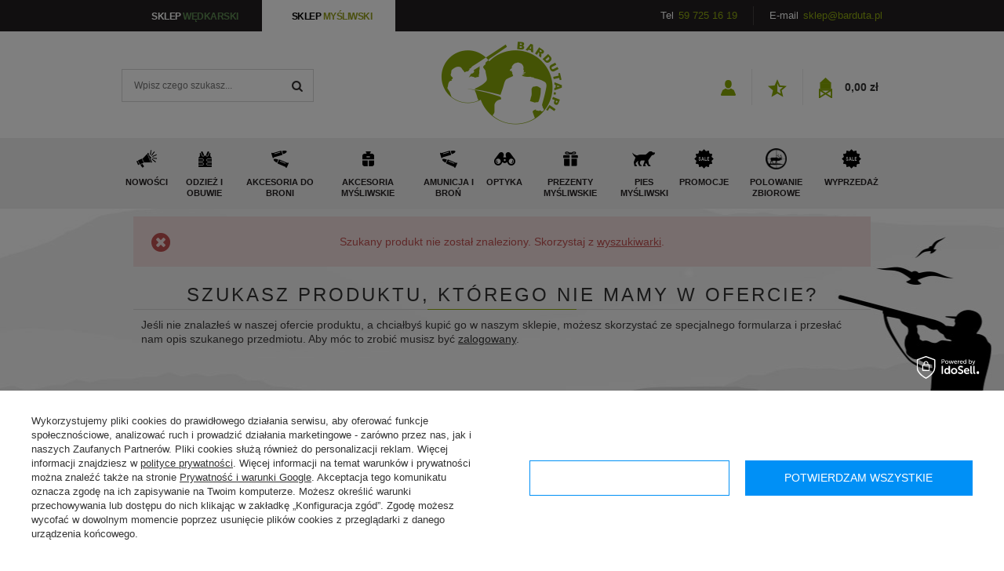

--- FILE ---
content_type: text/html; charset=utf-8
request_url: https://hunting.barduta.pl/noproduct.php?reason=product&product=12585?lang=pol
body_size: 11195
content:
<!DOCTYPE html>
<html lang="pl" ><head><meta name='viewport' content='user-scalable=no, initial-scale = 1.0, maximum-scale = 1.0, width=device-width'/><meta http-equiv="Content-Type" content="text/html; charset=utf-8"><title>Internetowy sklep myśliwski, sprzęt i akcesoria - Barduta</title><meta name="keywords" content="Sklep myśliwski online"><meta name="description" content="Sklep myśliwski Barduta to wszystko, czego potrzebujesz, by przygotować się na polowanie. Nasz sprzęt jest sprawdzony – możesz być pewien, że Cię nie zawiedzie."><link rel="icon" href="/gfx/pol/favicon.ico"><meta name="theme-color" content="#333333"><meta name="msapplication-navbutton-color" content="#333333"><meta name="apple-mobile-web-app-status-bar-style" content="#333333"><link rel="stylesheet" type="text/css" href="/gfx/pol/style.css.gzip?r=1748958654696"><script type="text/javascript" src="/gfx/pol/shop.js.gzip?r=1748958654696"></script><meta name="robots" content="index,follow"><meta name="rating" content="general"><meta name="Author" content="Barduta.pl na bazie IdoSell (www.idosell.com/shop).">
<!-- Begin LoginOptions html -->

<style>
#client_new_social .service_item[data-name="service_Apple"]:before, 
#cookie_login_social_more .service_item[data-name="service_Apple"]:before,
.oscop_contact .oscop_login__service[data-service="Apple"]:before {
    display: block;
    height: 2.6rem;
    content: url('/gfx/standards/apple.svg?r=1743165583');
}
.oscop_contact .oscop_login__service[data-service="Apple"]:before {
    height: auto;
    transform: scale(0.8);
}
#client_new_social .service_item[data-name="service_Apple"]:has(img.service_icon):before,
#cookie_login_social_more .service_item[data-name="service_Apple"]:has(img.service_icon):before,
.oscop_contact .oscop_login__service[data-service="Apple"]:has(img.service_icon):before {
    display: none;
}
</style>

<!-- End LoginOptions html -->

<!-- Open Graph -->
<script >
window.dataLayer = window.dataLayer || [];
window.gtag = function gtag() {
dataLayer.push(arguments);
}
gtag('consent', 'default', {
'ad_storage': 'denied',
'analytics_storage': 'denied',
'ad_personalization': 'denied',
'ad_user_data': 'denied',
'wait_for_update': 500
});

gtag('set', 'ads_data_redaction', true);
</script><script id="iaiscript_1" data-requirements="W10=" data-ga4_sel="ga4script">
window.iaiscript_1 = `<${'script'}  class='google_consent_mode_update'>
gtag('consent', 'update', {
'ad_storage': 'granted',
'analytics_storage': 'granted',
'ad_personalization': 'granted',
'ad_user_data': 'granted'
});
</${'script'}>`;
</script>
<!-- End Open Graph -->

<!-- Begin additional html or js -->


<!--5|2|3-->
<style>
.zoomWindow{ background-color: rgb(255, 255, 255); }
#projector_form div.photos div.enclosures a img{
min-width: auto;}
#menu_categories2 .lvl_2 .active > a, .lvl_2 .active > span{color: #8faa11;}
#projector_sizes_cont {display: none !important;}
</style>
<!--9|2|2-->
<style>
#multi_versions ul.options li a {
text-decoration:none;
}
.proj_version_view div.product_section.versions, .proj_version_view div.product_section.sizes, .proj_version_view button.projector_butttons_buy {
    display: none !important;
}

@media only screen and (max-width:757px){
.proj_version_view:not('.disable') button.projector_butttons_buy{
 display: block;
}
#component_projector_versions table div.search_num {
margin: 0 auto;    width: 40%;
}
}
</style>
<!--15|2|8-->
<meta name="google-site-verification" content="mYvZBCzl68PfM3-8aGtDozMMmmJGJFkC2z5Qv_JGCdo" />
<!--17|2|8-->
<script type="application/ld+json">{
"@context": "http://schema.org",
"@type": "Store",
"address": {
"@type": "PostalAddress",
"addressLocality": "Miastko",
"streetAddress": "Długa 2a",
"postalCode": "77-200",
"addressRegion": "pomorskie"
},
"name": "Barduta.pl",
"email": "sklep@barduta.pl",
"telephone": "597251619",
"vatID": "6692311422",
"image": "https://hunting.barduta.pl/data/gfx/mask/pol/logo_2_big.png"
}</script>

<!-- End additional html or js -->
<script src="/gfx/pol/noproduct_product_request_form.js.gzip?r=1748958654696"></script></head><body><div id="container" class="noproduct_page 
            "><header class="clearfix container"><script type="text/javascript" class="ajaxLoad">
            app_shop.vars.vat_registered = "true";
            app_shop.vars.currency_format = "###,##0.00";
            
                app_shop.vars.currency_before_value = false;
            
                app_shop.vars.currency_space = true;
            
            app_shop.vars.symbol = "zł";
            app_shop.vars.id= "PLN";
            app_shop.vars.baseurl = "http://hunting.barduta.pl/";
            app_shop.vars.sslurl= "https://hunting.barduta.pl/";
            app_shop.vars.curr_url= "%2Fnoproduct.php%3Freason%3Dproduct%26product%3D12585%3Flang%3Dpol";
            

            var currency_decimal_separator = ',';
            var currency_grouping_separator = ' ';

            
                app_shop.vars.blacklist_extension = ["exe","com","swf","js","php"];
            
                app_shop.vars.blacklist_mime = ["application/javascript","application/octet-stream","message/http","text/javascript","application/x-deb","application/x-javascript","application/x-shockwave-flash","application/x-msdownload"];
            
                app_shop.urls.contact = "/contact-pol.html";
            </script><div id="viewType" style="display:none"></div><div id="menu_settings" class="hidden-phone "><div class="menu_settings_bar container"><div id="top_contact">Tel<a href="tel:597251619">59 725 16 19</a>E-mail<a href="mailto:sklep@barduta.pl">sklep@barduta.pl</a></div></div></div><div id="menu_buttons"><div class="menu_button_wrapper"><a href="https://barduta.pl/">
<span>sklep <b style="color:#5D8A52;">wędkarski</b></span>
</a>
</div><div class="menu_button_wrapper"><a class="active" href="https://hunting.barduta.pl/">
<span>sklep <b style="color:#96A01E;">myśliwski</b></span>
</a></div></div><form action="https://hunting.barduta.pl/search.php" method="get" id="menu_search" class="col-md-4 col-xs-12"><div><input id="menu_search_text" type="text" name="text" class="catcomplete" placeholder="Wpisz czego szukasz..."></div><button type="submit" class="btn"><i class="icon-search"></i></button><a href="https://hunting.barduta.pl/searching.php" title=""></a></form><div id="logo" data-align="a#css" class="col-md-4 col-xs-12  align_row"><a href="https://myslistwobarduta.iai-shop.com/" target="_self"><img src="/data/gfx/mask/pol/logo_2_big.png" alt="" width="155" height="106"></a></div><div id="menu_basket" class="
                col-md-4
                 empty_bsket"><a class="account_link link" href="/login.php" rel="nofollow" title=""><strong><svg xmlns="http://www.w3.org/2000/svg" xmlns:xlink="http://www.w3.org/1999/xlink" width="19px" height="20px"><image x="0px" y="0px" width="19px" height="20px" xlink:href="[data-uri]"></image></svg></strong></a><a class="wishes_link link" href="/basketedit.php?mode=2" rel="nofollow" title=""><strong><svg xmlns="http://www.w3.org/2000/svg" xmlns:xlink="http://www.w3.org/1999/xlink" width="24px" height="23px"><image x="0px" y="0px" width="24px" height="23px" xlink:href="[data-uri]"></image></svg></strong></a><div class="menu_basket_hover"><a class="basket_link link basket_link_empty" href="/basketedit.php?mode=1"><strong><svg xmlns="http://www.w3.org/2000/svg" xmlns:xlink="http://www.w3.org/1999/xlink" width="17px" height="26px"><image x="0px" y="0px" width="17px" height="26px" xlink:href="[data-uri]"></image></svg></strong><strong class="basket_link_count">0,00 zł</strong><span class="basket_count">0</span></a></div></div><nav id="menu_categories" class=" "><button type="button" class="navbar-toggler"><i class="icon-reorder"></i></button><div class="navbar-collapse" id="menu_navbar"><ul class="navbar-nav"><li class="nav-item nav-item1"><a href="Nowosc-snewproducts-pol.html" target="_self" title="Nowości" class="nav-link nav-link1 nav-gfx" ><img src="/data/gfx/pol/navigation/2_1_i_325.png" alt="Nowości" title="Nowości"><b>Nowości</b></a></li><li class="nav-item nav-item1"><a href="/pol_m_Odziez-i-obuwie-326.html" target="_self" title="Odzież i obuwie" class="nav-link nav-link1 nav-gfx" ><img src="/data/gfx/pol/navigation/2_1_i_326.png" alt="Odzież i obuwie" title="Odzież i obuwie"><b>Odzież i obuwie</b></a><ul class="navbar-subnav"><li class="nav-item nav-item2"><a class="nav-link nav-link2" href="/pol_m_Odziez-i-obuwie_Bielizna-termoaktywna-327.html" target="_self">Bielizna termoaktywna</a></li><li class="nav-item nav-item2"><a class="nav-link nav-link2" href="/pol_m_Odziez-i-obuwie_Bluzy-swetry-kurtki-polarowe-328.html" target="_self">Bluzy, swetry, kurtki polarowe</a></li><li class="nav-item nav-item2"><a class="nav-link nav-link2" href="/pol_m_Odziez-i-obuwie_Buty-kalosze-sniegowce-473.html" target="_self">Buty, kalosze, śniegowce</a></li><li class="nav-item nav-item2"><a class="nav-link nav-link2" href="/pol_m_Odziez-i-obuwie_Czapki-kapelusze-szaliki-329.html" target="_self">Czapki, kapelusze, szaliki</a></li><li class="nav-item nav-item2"><a class="nav-link nav-link2" href="/pol_m_Odziez-i-obuwie_Impreganty-330.html" target="_self">Impreganty</a></li><li class="nav-item nav-item2"><a class="nav-link nav-link2" href="/pol_m_Odziez-i-obuwie_Kamizelki-331.html" target="_self">Kamizelki</a></li><li class="nav-item nav-item2"><a class="nav-link nav-link2" href="/pol_m_Odziez-i-obuwie_Komplety-mysliwskie-332.html" target="_self">Komplety myśliwskie</a></li><li class="nav-item nav-item2"><a class="nav-link nav-link2" href="/pol_m_Odziez-i-obuwie_Koszule-dla-mysliwego-333.html" target="_self">Koszule dla myśliwego</a></li><li class="nav-item nav-item2"><a class="nav-link nav-link2" href="/pol_m_Odziez-i-obuwie_Koszulki-T-shirt-334.html" target="_self">Koszulki, T-shirt</a></li><li class="nav-item nav-item2"><a class="nav-link nav-link2" href="/pol_m_Odziez-i-obuwie_Kurtki-dla-mysliwego-335.html" target="_self">Kurtki dla myśliwego</a></li><li class="nav-item nav-item2"><a class="nav-link nav-link2" href="/pol_m_Odziez-i-obuwie_Odziez-damska-336.html" target="_self">Odzież damska</a></li><li class="nav-item nav-item2"><a class="nav-link nav-link2" href="/pol_m_Odziez-i-obuwie_Polowanie-zbiorowe-337.html" target="_self">Polowanie zbiorowe</a></li><li class="nav-item nav-item2"><a class="nav-link nav-link2" href="/pol_m_Odziez-i-obuwie_Pozostale-338.html" target="_self">Pozostałe</a></li><li class="nav-item nav-item2"><a class="nav-link nav-link2" href="/pol_m_Odziez-i-obuwie_Rekawice-mysliwskie-339.html" target="_self">Rękawice myśliwskie</a></li><li class="nav-item nav-item2"><a class="nav-link nav-link2" href="/pol_m_Odziez-i-obuwie_Skarpety-340.html" target="_self">Skarpety</a></li><li class="nav-item nav-item2"><a class="nav-link nav-link2" href="/pol_m_Odziez-i-obuwie_Spodnie-mysliwskie-341.html" target="_self">Spodnie myśliwskie</a></li><li class="nav-item nav-item2"><a class="nav-link nav-link2" href="/pol_m_Odziez-i-obuwie_Krawaty-krawatniki-413.html" target="_self">Krawaty, krawatniki</a></li></ul></li><li class="nav-item nav-item1"><a href="/pol_m_Akcesoria-do-broni-343.html" target="_self" title="Akcesoria do broni" class="nav-link nav-link1 nav-gfx" ><img src="/data/gfx/pol/navigation/2_1_i_343.png" alt="Akcesoria do broni" title="Akcesoria do broni"><b>Akcesoria do broni</b></a><ul class="navbar-subnav"><li class="nav-item nav-item2"><a class="nav-link nav-link2" href="/pol_m_Akcesoria-do-broni_Konserwacja-i-czyszczenie-broni-344.html" target="_self">Konserwacja i czyszczenie broni</a></li><li class="nav-item nav-item2"><a class="nav-link nav-link2" href="/pol_m_Akcesoria-do-broni_Ladownice-troki-magazynki-345.html" target="_self">Ładownice, troki, magazynki</a></li><li class="nav-item nav-item2"><a class="nav-link nav-link2" href="/pol_m_Akcesoria-do-broni_Pastoraly-podporki-mysliwskie-346.html" target="_self">Pastorały, podpórki myśliwskie</a></li><li class="nav-item nav-item2"><a class="nav-link nav-link2" href="/pol_m_Akcesoria-do-broni_Pasy-do-broni-347.html" target="_self">Pasy do broni</a></li><li class="nav-item nav-item2"><a class="nav-link nav-link2" href="/pol_m_Akcesoria-do-broni_Pokrowce-na-bron-348.html" target="_self">Pokrowce na broń</a></li><li class="nav-item nav-item2"><a class="nav-link nav-link2" href="/pol_m_Akcesoria-do-broni_Pozostale-349.html" target="_self">Pozostałe</a></li><li class="nav-item nav-item2"><a class="nav-link nav-link2" href="/pol_m_Akcesoria-do-broni_Szafy-na-bron-350.html" target="_self">Szafy na broń</a></li><li class="nav-item nav-item2"><a class="nav-link nav-link2" href="/pol_m_Akcesoria-do-broni_Zbijaki-351.html" target="_self">Zbijaki</a></li></ul></li><li class="nav-item nav-item1"><a href="/pol_m_Akcesoria-mysliwskie-352.html" target="_self" title="Akcesoria myśliwskie" class="nav-link nav-link1 nav-gfx" ><img src="/data/gfx/pol/navigation/2_1_i_352.png" alt="Akcesoria myśliwskie" title="Akcesoria myśliwskie"><b>Akcesoria myśliwskie</b></a><ul class="navbar-subnav"><li class="nav-item nav-item2"><a class="nav-link nav-link2" href="/pol_m_Akcesoria-mysliwskie_Komary-kleszcze-ochrona-354.html" target="_self">Komary, kleszcze ochrona</a></li><li class="nav-item nav-item2"><a class="nav-link nav-link2" href="/pol_m_Akcesoria-mysliwskie_Krzeselka-siedziska-na-ambone-355.html" target="_self">Krzesełka, siedziska na ambonę</a></li><li class="nav-item nav-item2"><a class="nav-link nav-link2" href="/pol_m_Akcesoria-mysliwskie_Ksiazki-kalendarze-druki-dla-kol-DVD-356.html" target="_self">Książki, kalendarze, druki dla kół, DVD</a></li><li class="nav-item nav-item2"><a class="nav-link nav-link2" href="/pol_m_Akcesoria-mysliwskie_Latarki-357.html" target="_self">Latarki</a></li><li class="nav-item nav-item2"><a class="nav-link nav-link2" href="/pol_m_Akcesoria-mysliwskie_Noze-359.html" target="_self">Noże</a></li><li class="nav-item nav-item2"><a class="nav-link nav-link2" href="/pol_m_Akcesoria-mysliwskie_Ochrona-sluchu-i-wzroku-360.html" target="_self">Ochrona słuchu i wzroku</a></li><li class="nav-item nav-item2"><a class="nav-link nav-link2" href="/pol_m_Akcesoria-mysliwskie_Pozostale-362.html" target="_self">Pozostałe</a></li><li class="nav-item nav-item2"><a class="nav-link nav-link2" href="/pol_m_Akcesoria-mysliwskie_Termosy-363.html" target="_self">Termosy</a></li><li class="nav-item nav-item2"><a class="nav-link nav-link2" href="/pol_m_Akcesoria-mysliwskie_Torby-mysliwskie-plecaki-364.html" target="_self">Torby myśliwskie, plecaki</a></li><li class="nav-item nav-item2"><a class="nav-link nav-link2" href="/pol_m_Akcesoria-mysliwskie_Wabiki-365.html" target="_self">Wabiki</a></li></ul></li><li class="nav-item nav-item1"><a href="/pol_m_Amunicja-i-Bron-366.html" target="_self" title="Amunicja i Broń" class="nav-link nav-link1 nav-gfx" ><img src="/data/gfx/pol/navigation/2_1_i_366.png" alt="Amunicja i Broń" title="Amunicja i Broń"><b>Amunicja i Broń</b></a><ul class="navbar-subnav"><li class="nav-item nav-item2"><a class="nav-link nav-link2" href="/pol_m_Amunicja-i-Bron_Amunicja-kulowa-367.html" target="_self">Amunicja kulowa</a><ul class="navbar-subsubnav"><li class="nav-item nav-item3"><a class="nav-link nav-link3" href="/pol_m_Amunicja-i-Bron_Amunicja-kulowa_9MM-368.html" target="_self">9MM</a></li><li class="nav-item nav-item3"><a class="nav-link nav-link3" href="/pol_m_Amunicja-i-Bron_Amunicja-kulowa_243-WIN-372.html" target="_self">243 WIN</a></li><li class="nav-item nav-item3"><a class="nav-link nav-link3" href="/pol_m_Amunicja-i-Bron_Amunicja-kulowa_308-WIN-375.html" target="_self">308 WIN</a></li><li class="nav-item nav-item3"><a class="nav-link nav-link3" href="/pol_m_Amunicja-i-Bron_Amunicja-kulowa_30-06-376.html" target="_self">30-06</a></li><li class="nav-item nav-item3"><a class="nav-link nav-link3" href="/pol_m_Amunicja-i-Bron_Amunicja-kulowa_7x57R-380.html" target="_self">7x57R</a></li><li class="nav-item nav-item3"><a class="nav-link nav-link3" href="/pol_m_Amunicja-i-Bron_Amunicja-kulowa_7x64-382.html" target="_self">7x64</a></li><li class="nav-item nav-item3"><a class="nav-link nav-link3" href="/pol_m_Amunicja-i-Bron_Amunicja-kulowa_7x65R-383.html" target="_self">7x65R</a></li><li class="nav-item nav-item3"><a class="nav-link nav-link3" href="/pol_m_Amunicja-i-Bron_Amunicja-kulowa_8x57-JS-386.html" target="_self">8x57 JS</a></li><li class="nav-item nav-item3"><a class="nav-link nav-link3" href="/pol_m_Amunicja-i-Bron_Amunicja-kulowa_8x57-JRS-387.html" target="_self">8x57 JRS</a></li></ul></li><li class="nav-item nav-item2"><a class="nav-link nav-link2" href="/pol_m_Amunicja-i-Bron_Bron-krotka-580.html" target="_self">Broń krótka</a></li><li class="nav-item nav-item2"><a class="nav-link nav-link2" href="/pol_m_Amunicja-i-Bron_Bron-dluga-582.html" target="_self">Broń długa</a></li></ul></li><li class="nav-item nav-item1"><a href="/pol_m_Optyka-395.html" target="_self" title="Optyka" class="nav-link nav-link1 nav-gfx" ><img src="/data/gfx/pol/navigation/2_1_i_395.png" alt="Optyka" title="Optyka"><b>Optyka</b></a><ul class="navbar-subnav"><li class="nav-item nav-item2"><a class="nav-link nav-link2" href="/pol_m_Optyka_Lornetki-396.html" target="_self">Lornetki</a></li><li class="nav-item nav-item2"><a class="nav-link nav-link2" href="/pol_m_Optyka_Lunety-397.html" target="_self">Lunety</a></li><li class="nav-item nav-item2"><a class="nav-link nav-link2" href="/pol_m_Optyka_Pozostale-398.html" target="_self">Pozostałe</a></li><li class="nav-item nav-item2"><a class="nav-link nav-link2" href="/pol_m_Optyka_Noktowizja-511.html" target="_self">Noktowizja</a></li><li class="nav-item nav-item2"><a class="nav-link nav-link2" href="/pol_m_Optyka_Termowizja-557.html" target="_self">Termowizja</a></li></ul></li><li class="nav-item nav-item1"><a href="/pol_m_Prezenty-mysliwskie-399.html" target="_self" title="Prezenty myśliwskie" class="nav-link nav-link1 nav-gfx" ><img src="/data/gfx/pol/navigation/2_1_i_399.png" alt="Prezenty myśliwskie" title="Prezenty myśliwskie"><b>Prezenty myśliwskie</b></a><ul class="navbar-subnav"><li class="nav-item nav-item2"><a class="nav-link nav-link2" href="/pol_m_Prezenty-mysliwskie_Portfele-mysliwskie-404.html" target="_self">Portfele myśliwskie</a></li><li class="nav-item nav-item2"><a class="nav-link nav-link2" href="/pol_m_Prezenty-mysliwskie_Pozostale-405.html" target="_self">Pozostałe</a></li><li class="nav-item nav-item2"><a class="nav-link nav-link2" href="/pol_m_Prezenty-mysliwskie_Szklo-grawerowane-z-motywem-mysliwskim-406.html" target="_self">Szkło grawerowane z motywem myśliwskim</a></li><li class="nav-item nav-item2"><a class="nav-link nav-link2" href="/pol_m_Prezenty-mysliwskie_Torebki-prezentowe-mysliwskie-407.html" target="_self">Torebki prezentowe myśliwskie</a></li><li class="nav-item nav-item2"><a class="nav-link nav-link2" href="/pol_m_Prezenty-mysliwskie_Znaczki-mysliwskie-pinsy-408.html" target="_self">Znaczki myśliwskie, pinsy</a></li></ul></li><li class="nav-item nav-item1"><a href="/pol_m_Pies-mysliwski-409.html" target="_self" title="Pies myśliwski" class="nav-link nav-link1 nav-gfx" ><img src="/data/gfx/pol/navigation/2_1_i_409.png" alt="Pies myśliwski" title="Pies myśliwski"><b>Pies myśliwski</b></a></li><li class="nav-item nav-item1"><a href="/Promocja-spromo-pol.html" target="_self" title="Promocje" class="nav-link nav-link1 nav-gfx" ><img src="/data/gfx/pol/navigation/2_1_i_410.png" alt="Promocje" title="Promocje"><b>Promocje</b></a></li><li class="nav-item nav-item1"><a href="/pol_m_Polowanie-zbiorowe-472.html" target="_self" title="Polowanie zbiorowe" class="nav-link nav-link1 nav-gfx" ><img src="/data/gfx/pol/navigation/2_1_i_472.png" alt="Polowanie zbiorowe" title="Polowanie zbiorowe"><b>Polowanie zbiorowe</b></a></li><li class="nav-item nav-item1"><a href="/pol_m_Wyprzedaz-487.html" target="_self" title="Wyprzedaż" class="nav-link nav-link1 nav-gfx" ><img src="/data/gfx/pol/navigation/2_1_i_487.png" alt="Wyprzedaż" title="Wyprzedaż"><b>Wyprzedaż</b></a></li></ul></div></nav><div class="breadcrumbs col-md-12"><div><ol><li><span>Jesteś tu:  </span></li><li class="bc-main"><span><a href="/">Strona główna</a></span></li><li class="bc-active bc-noproduct"><span>noproduct</span></li></ol></div></div></header><div id="layout" class="row clearfix container"><aside class="col-md-3"><div class="setMobileGrid" data-item="#menu_search"></div><div class="setMobileGrid" data-item="#menu_navbar"></div><div class="login_menu_block visible-phone" id="login_menu_block"><a class="sign_in_link" href="/login.php" title=""><i class="icon-user"></i>  Zaloguj się
                            
                        </a><a class="registration_link" href="/client-new.php?register" title=""><i class="icon-lock"></i>  Zarejestruj się
                            
                        </a><a class="order_status_link" href="/order-open.php" title=""><i class="icon-globe"></i>  Sprawdź status zamówienia
                            
                        </a><a href="/Informacje-o-sklepie-cterms-pol-35.html">
                        Informacje o sklepie
                    </a><a href="/pol-delivery.html">
                        Wysyłka
                    </a><a href="/pol-payments.html">
                        Sposoby płatności i prowizje
                    </a><a href="/pol-terms.html">
                        Regulamin
                    </a><a href="/pol-privacy-and-cookie-notice.html">
                        Polityka prywatności
                    </a><a href="/pol-returns-and_replacements.html">
                        Odstąpienie od umowy
                    </a></div><div class="setMobileGrid" data-item="#menu_contact"></div><div class="visible-phone mobileNewsletter"><a href="/newsletter.php" class="btn-small"><i class="icon-envelope-alt" style="float:left;"></i>Zapisz się do newslettera
              </a></div><div class="setMobileGrid" data-item="#menu_settings"></div></aside><div id="content" class="col-md-12"><div class="menu_messages_error" id="menu_messages_warning"><div class="menu_messages_warning_sub"><p>Szukany produkt nie został znaleziony. Skorzystaj z <a href="/searching.php" title="Kliknij, aby przejść do wyszukiwarki zaawansowanej">wyszukiwarki</a>.</p></div></div><div class="noproduct_form_outline"><div class="noproduct_form_label big_label"><span class="noproduct_form_label">
                            Szukasz produktu, którego nie mamy w ofercie?
                        </span></div><div class="noproduct_form_sub"><p class="noproduct_form_notlogged">Jeśli nie znalazłeś w naszej ofercie produktu, a chciałbyś kupić go w naszym sklepie, możesz skorzystać ze specjalnego formularza i przesłać nam opis szukanego przedmiotu. Aby móc to zrobić musisz być <a class="loginPopUpShow" href="signin.php">zalogowany</a>.</p></div></div></div></div></div><footer class=""><div id="menu_newsletter" class="container"><form action="settings.php" method="post" class="row"><div class="col-md-4 newsletter_label"><label><big>Newsletter</big><span>odbierz rabat - 10% na pierwsze zakupy</span></label></div><div class="col-md-4 col-xs-12 has-feedback newsletter_action newsletter_action_input"><input class="form-control validate" name="mailing_name" type="text" minlength="3" required="required" placeholder="Podaj Twoje imię"><span class="form-control-feedback"></span></div><div class="col-md-4 col-xs-12 has-feedback newsletter_action newsletter_action_input"><input class="form-control validate" name="mailing_email" type="text" required="required" data-validate="email" placeholder="Twój adres e-mail"><span class="form-control-feedback"></span></div><div class="col-md-4 col-xs-12 newsletter_action newsletter_action_button"><button name="mailing_action" value="add" type="submit" class="btn add_newsletter" title="Zapisz">
                        Zapisz
                    </button><a href="/newsletter.php" class="remove_newsletter" title="">
                        Aby wypisać się z newslettera,  <span style="text-decoration:underline">klknij tutaj</span></a></div></form></div><div id="footer_links" class="row clearfix container"><ul id="footer_links_configuration" class="footer_links col-md-3 col-sm-6 col-xs-12"><li><span class="footer_links_label">INFORMACJE</span><ul class="footer_links_sub"><li><a href="/Informacje-o-sklepie-cterms-pol-35.html">
                                        Informacje o sklepie
                                    </a></li><li><a href="/pol-delivery.html">
                                        Wysyłka
                                    </a></li><li><a href="/pol-payments.html">
                                        Sposoby płatności i prowizje
                                    </a></li><li><a href="/pol-terms.html">
                                        Regulamin
                                    </a></li><li><a href="/pol-privacy-and-cookie-notice.html">
                                        Polityka prywatności
                                    </a></li><li><a href="/pol-returns-and_replacements.html">
                                        Odstąpienie od umowy
                                    </a></li></ul></li></ul><ul id="links_footer_1" class="footer_links col-md-3 col-sm-6 col-xs-12"><li><span  title="MOJE KONTO" class="footer_links_label" ><span>MOJE KONTO</span></span><ul class="footer_links_sub"><li><a href="/client-new.php?register" target="_self" title="Zarejestruj się" ><span>Zarejestruj się</span></a></li><li><a href="/basketedit.php?mode=1" target="_self" title="Koszyk" ><span>Koszyk</span></a></li><li><a href="/basketedit.php?mode=2" target="_self" title="Obserwowane" ><span>Obserwowane</span></a></li><li><a href="/login.php" target="_self" title="Historia transakcji" ><span>Historia transakcji</span></a></li><li><a href="/client-rebate.php" target="_self" title="Twoje rabaty (wpisywanie kodu rabatowego)" ><span>Twoje rabaty (wpisywanie kodu rabatowego)</span></a></li></ul></li></ul><ul id="menu_contact" class="footer_links col-md-3 col-sm-6 col-xs-12"><li><a href="contact.php" class="footer_links_label" title="">
                        Nasze biuro
                    </a><ul class="footer_links_sub"><li class="contact_type_phone icon_link "><a href="tel:597251619">59 725 16 19</a></li><li class="contact_type_mail icon_link "><a href="mailto:sklep@barduta.pl">sklep@barduta.pl</a></li><li class="contact_type_adress icon_link "><span class="shopshortname">Barduta.pl</span><span class="adress_street">Długa 2a</span><span class="adress_zipcode">77-200<span class="n55931_city"> Miastko</span></span></li><li class="contact_more visible-phone icon_link "><a href="/contact.php">
                                Więcej
                            </a></li></ul></li></ul><ul id="menu_orders" class="footer_links col-md-3 col-sm-6 col-xs-12"><li><a href="login.php" id="menu_orders_header" class="footer_links_label" title="">
                        Moje zamówienie
                    </a><ul class="footer_links_sub"><li id="order_status" class="menu_orders_item"><a href="order-open.php">
                                Status zamówienia
                            </a></li><li id="order_status2" class="menu_orders_item"><a href="order-open.php">
                                Śledzenie przesyłki
                            </a></li><li id="order_rma" class="menu_orders_item"><a href="/signin.php?operation=client_orders_rma">
                                        Chcę zareklamować towar
                                    </a></li><li id="order_returns" class="menu_orders_item"><a href="/signin.php?operation=client_orders_returns">
                                        Chcę zwrócić towar
                                    </a></li><li id="order_exchange" class="menu_orders_item"><a href="/client-orders.php?display=returns&amp;exchange=true">
                                        Chcę wymienić towar
                                    </a></li></ul></li></ul></div><div class="n60972_main clearfix container container-full-width"><div class="n60972_main_s"><div class="platnosci_54388"><div id="footer_img">
<a href='/Sposoby-platnosci-i-prowizje-cterms-pol-17.html'><img src='/data/include/cms/bannery/StopkaPL/WHITE/Fott-01.png'/></a>
<a href='/Sposoby-platnosci-i-prowizje-cterms-pol-17.html'><img src='/data/include/cms/bannery/StopkaPL/WHITE/Fott-02.png'/></a>
<a href='/Sposoby-platnosci-i-prowizje-cterms-pol-17.html'><img src='/data/include/cms/bannery/StopkaPL/WHITE/Fott-03.png'/></a>
<a href='/Sposoby-platnosci-i-prowizje-cterms-pol-17.html'><img src='/data/include/cms/bannery/StopkaPL/WHITE/Fott-04.png'/></a>
<a href='/Sposoby-platnosci-i-prowizje-cterms-pol-17.html'><img src='/data/include/cms/bannery/StopkaPL/WHITE/Fott-05.png'/></a>
<a href='/Sposoby-platnosci-i-prowizje-cterms-pol-17.html'><img src='/data/include/cms/bannery/StopkaPL/WHITE/Fott-06.png'/></a>
<a href='/Sposoby-platnosci-i-prowizje-cterms-pol-17.html'><img src='/data/include/cms/bannery/StopkaPL/WHITE/Fott-07.png'/></a>
<a href='/Sposoby-platnosci-i-prowizje-cterms-pol-17.html'><img src='/data/include/cms/bannery/StopkaPL/WHITE/Fott-08.png'/></a>
<a href='/Sposoby-platnosci-i-prowizje-cterms-pol-17.html'><img src='/data/include/cms/bannery/StopkaPL/WHITE/Fott-09.png'/></a>
<a href='/Sposoby-platnosci-i-prowizje-cterms-pol-17.html'><img src='/data/include/cms/bannery/StopkaPL/WHITE/Fott-10.png'/></a>
<a href='/Sposoby-platnosci-i-prowizje-cterms-pol-17.html'><img src='/data/include/cms/bannery/StopkaPL/WHITE/Fott-11.png'/></a>
<a href='/Sposoby-platnosci-i-prowizje-cterms-pol-17.html'><img src='/data/include/cms/bannery/StopkaPL/WHITE/Fott-12.png'/></a>
<a href="https://www.facebook.com/sklepmysliwski.barduta" id='green_icon_facebook' class="green_icon_socialmedia"><i class="icon-facebook" rel="nofollow"></i></a>
<a href="" id='green_icon_instagram' class="green_icon_socialmedia" rel="nofollow"><i class="icon-instagram"></i></a>
<a href="" id='green_icon_youtube' class="green_icon_socialmedia" rel="nofollow"><i class="icon-youtube"></i></a>

</div>
<style type='text/css'>
#footer_img > a >img{ padding-left:2px;     opacity: 0.6;}
#footer_img > a > i {    
    display: inline-block;
    width: 35px;
    height: 35px;
    background: #89a80a;
    float: left;
    padding: 2px;
    border-radius: 50%;
    text-align: center;
    font-size: 18px;
    text-decoration: none;
    line-height: 30px;
    margin: 0 8px;
}
</style>
<style>
a.green_icon_socialmedia > i {color:#000;
    display: inline-block;
    width: 35px;
    height: 35px;
    background: #89a80a;
    padding: 2px;
    border-radius: 50%;
    text-align: center;
    font-size: 18px;
    text-decoration: none;
    line-height: 30px;
    margin: 0 8px;
}
a.green_icon_socialmedia:hover{
  color: white;
}
#menu_newsletter > form{
  position: relative;
}
#menu_newsletter div#box_with_socialmedia{
  position: absolute;
  top: 0;
  right: 0;
  width: 25%;
  height: 100%;
  border-left: 1px solid #348915;
}
div#box_with_socialmedia > a{
  width: 40%;
  display: inline-block;
  height: 100%;
  position: relative;
}
div#box_with_socialmedia > a#green_icon_facebook{
  text-align: right;
}
div#box_with_socialmedia > a#green_icon_facebook > i {
  position: relative;
  top: 50%;
  transform: translate(0,-50%);
}
div#box_with_socialmedia > a#green_icon_instagram{
  text-align: center;
  width: 20%;
}
div#box_with_socialmedia > a#green_icon_instagram > i{
  position: relative;
  top: 50%;
  right: -32%;
  transform: translate(-50%,-50%);
}

div#box_with_socialmedia > a#green_icon_youtube{
  text-align: left;
  left: 0;
}
div#box_with_socialmedia > a#green_icon_youtube > i{
  position: relative;
  top: 50%;
  transform: translate(0,-50%);
}
@media only screen and (min-height: 768px) and (min-width: 1200px) {
#footer_img > a >img{float:left;}
}
</style>
<script>
$(function(){
$('#menu_newsletter > form').append("<div id='box_with_socialmedia'></div>");
$('#menu_newsletter div#box_with_socialmedia').append($('#footer_img > a.green_icon_socialmedia'));
})
</script></div><a class="n53399_iailogo" target="_blank" href="https://www.idosell.com/pl/?utm_source=clientShopSite&amp;utm_medium=Label&amp;utm_campaign=PoweredByBadgeLink" title="Sklepy internetowe IdoSell"><img class="n53399_iailogo" src="/ajax/poweredby_IdoSell_Shop_white.svg?v=1" alt="Sklepy internetowe IdoSell"></a></div><div class="footer_additions" id="n58182_footer_additions"><span class="footer_comments"></span></div></div><script>
            var instalment_currency = 'zł';
            
                    var koszyk_raty = 0;
                
                    var basket_count = 0;
                
                    var cena_raty = '';
                </script><script type="application/ld+json">
      {
      "@context": "http://schema.org",
      "@type": "WebSite",
      
      "url": "https://hunting.barduta.pl/",
      "potentialAction": {
      "@type": "SearchAction",
      "target": "https://hunting.barduta.pl/search.php?text={search_term_string}",
      "query-input": "required name=search_term_string"
      }
      }
    </script><script>
              loadWS.init({
                'request':"%2Fnoproduct.php%3Freason%3Dproduct%26product%3D12585%3Flang%3Dpol",
                'additional':'/noproduct.php'
              })
         </script></footer><script>
                  app_shop.runApp();
            </script>            <script>
            var google_tag_params = {
                'ecomm_pagetype': 'other',
                'ecomm_prodid': "",
                'ecomm_totalvalue': 0,
                'ecomm_quantity': "",
                'a': '',
                'g': ''
            };
            </script><script>
            window.Core = {};
            window.Core.basketChanged = function(newContent) {};</script><script>var inpostPayProperties={"isBinded":null}</script>
<!-- Begin additional html or js -->


<!--14|2|8-->
<script type="text/javascript">var _sscp_id = "5d53c5f02479f";(function() {var s = document.createElement('script');s.type = 'text/javascript';s.src = "https://widget.contactleader.pl/f/" + _sscp_id + "/cl.js";s.async = true;document.getElementsByTagName('head')[0].appendChild(s);})();</script>
<!--SYSTEM - COOKIES CONSENT|2|-->
<script src="/ajax/getCookieConsent.php" id="cookies_script_handler"></script><script> function prepareCookiesConfiguration() {
  const execCookie = () => {
    if (typeof newIaiCookie !== "undefined") {
      newIaiCookie?.init?.(true);
    }
  };

  if (document.querySelector("#cookies_script_handler")) {
    execCookie();
    return;
  }
  
  const scriptURL = "/ajax/getCookieConsent.php";
  if (!scriptURL) return;
  
  const scriptElement = document.createElement("script");
  scriptElement.setAttribute("id", "cookies_script_handler");
  scriptElement.onload = () => {
    execCookie();
  };
  scriptElement.src = scriptURL;
  
  document.head.appendChild(scriptElement);
}
 </script>

<!-- End additional html or js -->
<script id="iaiscript_2" data-requirements="eyJhbmFseXRpY3MiOlsiZ29vZ2xlYW5hbHl0aWNzIl19">
window.iaiscript_2 = `                <!-- POCZĄTEK kodu plakietki Opinii konsumenckich Google -->
                <${'script'} id='merchantWidgetScript'   
                    src="https://www.gstatic.com/shopping/merchant/merchantwidget.js" defer>
                </${'script'}>
                <${'script'} type="text/javascript">
                    merchantWidgetScript.addEventListener('load', function () {
                        merchantwidget.start({
                            "merchant_id": 519257822,
                            "position": "RIGHT_BOTTOM"
                        });
                    });
                </${'script'}>
                <!-- KONIEC kodu plakietki Opinii konsumenckich Google -->            <!-- POCZĄTEK kodu językowego Opinii konsumenckich Google -->
            <${'script'}>
              window.___gcfg = {
                lang: 'pl'
              };
            </${'script'}>
            <!-- KONIEC kodu językowego Opinii konsumenckich Google -->`;
</script><style>.grecaptcha-badge{position:static!important;transform:translateX(186px);transition:transform 0.3s!important;}.grecaptcha-badge:hover{transform:translateX(0);}</style><script>async function prepareRecaptcha(){var captchableElems=[];captchableElems.push(...document.getElementsByName("mailing_email"));captchableElems.push(...document.getElementsByName("client_login"));captchableElems.push(...document.getElementsByName("from"));if(!captchableElems.length)return;window.iaiRecaptchaToken=window.iaiRecaptchaToken||await getRecaptchaToken("contact");captchableElems.forEach((el)=>{if(el.dataset.recaptchaApplied)return;el.dataset.recaptchaApplied=true;const recaptchaTokenElement=document.createElement("input");recaptchaTokenElement.name="iai-recaptcha-token";recaptchaTokenElement.value=window.iaiRecaptchaToken;recaptchaTokenElement.type="hidden";if(el.name==="opinionId"){el.after(recaptchaTokenElement);return;}
el.closest("form")?.append(recaptchaTokenElement);});}
document.addEventListener("focus",(e)=>{const{target}=e;if(!target.closest)return;if(!target.closest("input[name=mailing_email],input[name=client_login], input[name=client_password], input[name=client_firstname], input[name=client_lastname], input[name=client_email], input[name=terms_agree],input[name=from]"))return;prepareRecaptcha();},true);let recaptchaApplied=false;document.querySelectorAll(".rate_opinion").forEach((el)=>{el.addEventListener("mouseover",()=>{if(!recaptchaApplied){prepareRecaptcha();recaptchaApplied=true;}});});function getRecaptchaToken(event){if(window.iaiRecaptchaToken)return window.iaiRecaptchaToken;if(window.iaiRecaptchaTokenPromise)return window.iaiRecaptchaTokenPromise;const captchaScript=document.createElement('script');captchaScript.src="https://www.google.com/recaptcha/api.js?render=explicit";document.head.appendChild(captchaScript);window.iaiRecaptchaTokenPromise=new Promise((resolve,reject)=>{captchaScript.onload=function(){grecaptcha.ready(async()=>{if(!document.getElementById("googleRecaptchaBadge")){const googleRecaptchaBadge=document.createElement("div");googleRecaptchaBadge.id="googleRecaptchaBadge";googleRecaptchaBadge.setAttribute("style","position: relative; overflow: hidden; float: right; padding: 5px 0px 5px 5px; z-index: 2; margin-top: -75px; clear: both;");document.body.appendChild(googleRecaptchaBadge);}
let clientId=grecaptcha.render('googleRecaptchaBadge',{'sitekey':'6LfY2KIUAAAAAHkCraLngqQvNxpJ31dsVuFsapft','badge':'bottomright','size':'invisible'});const response=await grecaptcha.execute(clientId,{action:event});window.iaiRecaptchaToken=response;setInterval(function(){resetCaptcha(clientId,event)},2*61*1000);resolve(response);})}});return window.iaiRecaptchaTokenPromise;}
function resetCaptcha(clientId,event){grecaptcha.ready(function(){grecaptcha.execute(clientId,{action:event}).then(function(token){window.iaiRecaptchaToken=token;let tokenDivs=document.getElementsByName("iai-recaptcha-token");tokenDivs.forEach((el)=>{el.value=token;});});});}</script><img src="//barduta.iai-shop.com/ajax/set_session.php?set_session=true&amp;sso_token=[base64]" style="width: 0px; height: 0px; visibility: hidden" alt="pixel"><img src="//barduta.pl/ajax/set_session.php?set_session=true&amp;sso_token=[base64]" style="width: 0px; height: 0px; visibility: hidden" alt="pixel"><img src="//myslistwobarduta.iai-shop.com/ajax/set_session.php?set_session=true&amp;sso_token=[base64]" style="width: 0px; height: 0px; visibility: hidden" alt="pixel"><img src="//hunting.barduta.pl/ajax/set_session.php?set_session=true&amp;sso_token=[base64]" style="width: 0px; height: 0px; visibility: hidden" alt="pixel"><img src="https://client6016.idosell.com/checkup.php?c=d0112fe34376429a5ed9365deded298d" style="display:none" alt="pixel"></body></html>


--- FILE ---
content_type: application/x-javascript
request_url: https://hunting.barduta.pl/gfx/pol/shop.js.gzip?r=1748958654696
body_size: 171746
content:
!function(e,t){function i(e){return M.isWindow(e)?e:9===e.nodeType&&(e.defaultView||e.parentWindow)}function n(e){if(!ut[e]){var t=T.body,i=M("<"+e+">").appendTo(t),n=i.css("display");i.remove(),"none"!==n&&""!==n||(lt||((lt=T.createElement("iframe")).frameBorder=lt.width=lt.height=0),t.appendChild(lt),ct&&lt.createElement||((ct=(lt.contentWindow||lt.contentDocument).document).write((M.support.boxModel?"<!doctype html>":"")+"<html><body>"),ct.close()),i=ct.createElement(e),ct.body.appendChild(i),n=M.css(i,"display"),t.removeChild(lt)),ut[e]=n}return ut[e]}function o(e,t){var i={};return M.each(mt.concat.apply([],mt.slice(0,t)),(function(){i[this]=e})),i}function s(){pt=t}function a(){return setTimeout(s,0),pt=M.now()}function r(){try{return new e.XMLHttpRequest}catch(e){}}function l(e,t,i,n){if(M.isArray(t))M.each(t,(function(t,o){i||Fe.test(e)?n(e,o):l(e+"["+("object"==typeof o?t:"")+"]",o,i,n)}));else if(i||"object"!==M.type(t))n(e,t);else for(var o in t)l(e+"["+o+"]",t[o],i,n)}function c(e,i){var n,o,s=M.ajaxSettings.flatOptions||{};for(n in i)i[n]!==t&&((s[n]?e:o||(o={}))[n]=i[n]);o&&M.extend(!0,e,o)}function d(e,i,n,o,s,a){(a=a||{})[s=s||i.dataTypes[0]]=!0;for(var r,l=e[s],c=0,p=l?l.length:0,u=e===et;c<p&&(u||!r);c++)"string"==typeof(r=l[c](i,n,o))&&(!u||a[r]?r=t:(i.dataTypes.unshift(r),r=d(e,i,n,o,r,a)));return(u||!r)&&!a["*"]&&(r=d(e,i,n,o,"*",a)),r}function p(e){return function(t,i){if("string"!=typeof t&&(i=t,t="*"),M.isFunction(i))for(var n,o,s=t.toLowerCase().split(Ke),a=0,r=s.length;a<r;a++)n=s[a],(o=/^\+/.test(n))&&(n=n.substr(1)||"*"),(e[n]=e[n]||[])[o?"unshift":"push"](i)}}function u(e,t,i){var n="width"===t?e.offsetWidth:e.offsetHeight,o="width"===t?1:0;if(n>0){if("border"!==i)for(;o<4;o+=2)i||(n-=parseFloat(M.css(e,"padding"+Ne[o]))||0),"margin"===i?n+=parseFloat(M.css(e,i+Ne[o]))||0:n-=parseFloat(M.css(e,"border"+Ne[o]+"Width"))||0;return n+"px"}if(((n=ze(e,t))<0||null==n)&&(n=e.style[t]),Oe.test(n))return n;if(n=parseFloat(n)||0,i)for(;o<4;o+=2)n+=parseFloat(M.css(e,"padding"+Ne[o]))||0,"padding"!==i&&(n+=parseFloat(M.css(e,"border"+Ne[o]+"Width"))||0),"margin"===i&&(n+=parseFloat(M.css(e,i+Ne[o]))||0);return n+"px"}function h(e){var t=T.createElement("div");return $e.appendChild(t),t.innerHTML=e.outerHTML,t.firstChild}function f(e){var t=(e.nodeName||"").toLowerCase();"input"===t?m(e):"script"!==t&&void 0!==e.getElementsByTagName&&M.grep(e.getElementsByTagName("input"),m)}function m(e){"checkbox"!==e.type&&"radio"!==e.type||(e.defaultChecked=e.checked)}function _(e){return void 0!==e.getElementsByTagName?e.getElementsByTagName("*"):void 0!==e.querySelectorAll?e.querySelectorAll("*"):[]}function g(e,t){var i;1===t.nodeType&&(t.clearAttributes&&t.clearAttributes(),t.mergeAttributes&&t.mergeAttributes(e),"object"===(i=t.nodeName.toLowerCase())?t.outerHTML=e.outerHTML:"input"!==i||"checkbox"!==e.type&&"radio"!==e.type?"option"===i?t.selected=e.defaultSelected:"input"===i||"textarea"===i?t.defaultValue=e.defaultValue:"script"===i&&t.text!==e.text&&(t.text=e.text):(e.checked&&(t.defaultChecked=t.checked=e.checked),t.value!==e.value&&(t.value=e.value)),t.removeAttribute(M.expando),t.removeAttribute("_submit_attached"),t.removeAttribute("_change_attached"))}function v(e,t){if(1===t.nodeType&&M.hasData(e)){var i,n,o,s=M._data(e),a=M._data(t,s),r=s.events;if(r)for(i in delete a.handle,a.events={},r)for(n=0,o=r[i].length;n<o;n++)M.event.add(t,i,r[i][n]);a.data&&(a.data=M.extend({},a.data))}}function b(e,t){return M.nodeName(e,"table")?e.getElementsByTagName("tbody")[0]||e.appendChild(e.ownerDocument.createElement("tbody")):e}function y(e){var t=de.split("|"),i=e.createDocumentFragment();if(i.createElement)for(;t.length;)i.createElement(t.pop());return i}function w(e,t,i){if(t=t||0,M.isFunction(t))return M.grep(e,(function(e,n){return!!t.call(e,n,e)===i}));if(t.nodeType)return M.grep(e,(function(e,n){return e===t===i}));if("string"==typeof t){var n=M.grep(e,(function(e){return 1===e.nodeType}));if(ae.test(t))return M.filter(t,n,!i);t=M.filter(t,n)}return M.grep(e,(function(e,n){return M.inArray(e,t)>=0===i}))}function k(e){return!e||!e.parentNode||11===e.parentNode.nodeType}function x(){return!0}function $(){return!1}function z(e,t,i){var n=t+"defer",o=t+"queue",s=t+"mark",a=M._data(e,n);a&&("queue"===i||!M._data(e,o))&&("mark"===i||!M._data(e,s))&&setTimeout((function(){!M._data(e,o)&&!M._data(e,s)&&(M.removeData(e,n,!0),a.fire())}),0)}function C(e){for(var t in e)if(("data"!==t||!M.isEmptyObject(e[t]))&&"toJSON"!==t)return!1;return!0}function S(e,i,n){if(n===t&&1===e.nodeType){var o="data-"+i.replace(I,"-$1").toLowerCase();if("string"==typeof(n=e.getAttribute(o))){try{n="true"===n||"false"!==n&&("null"===n?null:M.isNumeric(n)?+n:A.test(n)?M.parseJSON(n):n)}catch(e){}M.data(e,i,n)}else n=t}return n}var T=e.document,j=e.navigator,D=e.location,M=function(){function i(){if(!r.isReady){try{T.documentElement.doScroll("left")}catch(e){return void setTimeout(i,1)}r.ready()}}var n,o,s,a,r=function(e,t){return new r.fn.init(e,t,n)},l=e.jQuery,c=e.$,d=/^(?:[^#<]*(<[\w\W]+>)[^>]*$|#([\w\-]*)$)/,p=/\S/,u=/^\s+/,h=/\s+$/,f=/^<(\w+)\s*\/?>(?:<\/\1>)?$/,m=/^[\],:{}\s]*$/,_=/\\(?:["\\\/bfnrt]|u[0-9a-fA-F]{4})/g,g=/"[^"\\\n\r]*"|true|false|null|-?\d+(?:\.\d*)?(?:[eE][+\-]?\d+)?/g,v=/(?:^|:|,)(?:\s*\[)+/g,b=/(webkit)[ \/]([\w.]+)/,y=/(opera)(?:.*version)?[ \/]([\w.]+)/,w=/(msie) ([\w.]+)/,k=/(mozilla)(?:.*? rv:([\w.]+))?/,x=/-([a-z]|[0-9])/gi,$=/^-ms-/,z=function(e,t){return(t+"").toUpperCase()},C=j.userAgent,S=Object.prototype.toString,D=Object.prototype.hasOwnProperty,M=Array.prototype.push,O=Array.prototype.slice,P=String.prototype.trim,A=Array.prototype.indexOf,I={};return r.fn=r.prototype={constructor:r,init:function(e,i,n){var o,s,a,l;if(!e)return this;if(e.nodeType)return this.context=this[0]=e,this.length=1,this;if("body"===e&&!i&&T.body)return this.context=T,this[0]=T.body,this.selector=e,this.length=1,this;if("string"==typeof e){if((o="<"!==e.charAt(0)||">"!==e.charAt(e.length-1)||e.length<3?d.exec(e):[null,e,null])&&(o[1]||!i)){if(o[1])return l=(i=i instanceof r?i[0]:i)?i.ownerDocument||i:T,(a=f.exec(e))?r.isPlainObject(i)?(e=[T.createElement(a[1])],r.fn.attr.call(e,i,!0)):e=[l.createElement(a[1])]:e=((a=r.buildFragment([o[1]],[l])).cacheable?r.clone(a.fragment):a.fragment).childNodes,r.merge(this,e);if((s=T.getElementById(o[2]))&&s.parentNode){if(s.id!==o[2])return n.find(e);this.length=1,this[0]=s}return this.context=T,this.selector=e,this}return!i||i.jquery?(i||n).find(e):this.constructor(i).find(e)}return r.isFunction(e)?n.ready(e):(e.selector!==t&&(this.selector=e.selector,this.context=e.context),r.makeArray(e,this))},selector:"",jquery:"1.7.2",length:0,size:function(){return this.length},toArray:function(){return O.call(this,0)},get:function(e){return null==e?this.toArray():e<0?this[this.length+e]:this[e]},pushStack:function(e,t,i){var n=this.constructor();return r.isArray(e)?M.apply(n,e):r.merge(n,e),n.prevObject=this,n.context=this.context,"find"===t?n.selector=this.selector+(this.selector?" ":"")+i:t&&(n.selector=this.selector+"."+t+"("+i+")"),n},each:function(e,t){return r.each(this,e,t)},ready:function(e){return r.bindReady(),s.add(e),this},eq:function(e){return-1===(e=+e)?this.slice(e):this.slice(e,e+1)},first:function(){return this.eq(0)},last:function(){return this.eq(-1)},slice:function(){return this.pushStack(O.apply(this,arguments),"slice",O.call(arguments).join(","))},map:function(e){return this.pushStack(r.map(this,(function(t,i){return e.call(t,i,t)})))},end:function(){return this.prevObject||this.constructor(null)},push:M,sort:[].sort,splice:[].splice},r.fn.init.prototype=r.fn,r.extend=r.fn.extend=function(){var e,i,n,o,s,a,l=arguments[0]||{},c=1,d=arguments.length,p=!1;for("boolean"==typeof l&&(p=l,l=arguments[1]||{},c=2),"object"!=typeof l&&!r.isFunction(l)&&(l={}),d===c&&(l=this,--c);c<d;c++)if(null!=(e=arguments[c]))for(i in e)n=l[i],l!==(o=e[i])&&(p&&o&&(r.isPlainObject(o)||(s=r.isArray(o)))?(s?(s=!1,a=n&&r.isArray(n)?n:[]):a=n&&r.isPlainObject(n)?n:{},l[i]=r.extend(p,a,o)):o!==t&&(l[i]=o));return l},r.extend({noConflict:function(t){return e.$===r&&(e.$=c),t&&e.jQuery===r&&(e.jQuery=l),r},isReady:!1,readyWait:1,holdReady:function(e){e?r.readyWait++:r.ready(!0)},ready:function(e){if(!0===e&&! --r.readyWait||!0!==e&&!r.isReady){if(!T.body)return setTimeout(r.ready,1);if(r.isReady=!0,!0!==e&&--r.readyWait>0)return;s.fireWith(T,[r]),r.fn.trigger&&r(T).trigger("ready").off("ready")}},bindReady:function(){if(!s){if(s=r.Callbacks("once memory"),"complete"===T.readyState)return setTimeout(r.ready,1);if(T.addEventListener)T.addEventListener("DOMContentLoaded",a,!1),e.addEventListener("load",r.ready,!1);else if(T.attachEvent){T.attachEvent("onreadystatechange",a),e.attachEvent("onload",r.ready);var t=!1;try{t=null==e.frameElement}catch(e){}T.documentElement.doScroll&&t&&i()}}},isFunction:function(e){return"function"===r.type(e)},isArray:Array.isArray||function(e){return"array"===r.type(e)},isWindow:function(e){return null!=e&&e==e.window},isNumeric:function(e){return!isNaN(parseFloat(e))&&isFinite(e)},type:function(e){return null==e?String(e):I[S.call(e)]||"object"},isPlainObject:function(e){if(!e||"object"!==r.type(e)||e.nodeType||r.isWindow(e))return!1;try{if(e.constructor&&!D.call(e,"constructor")&&!D.call(e.constructor.prototype,"isPrototypeOf"))return!1}catch(e){return!1}var i;for(i in e);return i===t||D.call(e,i)},isEmptyObject:function(e){for(var t in e)return!1;return!0},error:function(e){throw new Error(e)},parseJSON:function(t){return"string"==typeof t&&t?(t=r.trim(t),e.JSON&&e.JSON.parse?e.JSON.parse(t):m.test(t.replace(_,"@").replace(g,"]").replace(v,""))?new Function("return "+t)():void r.error("Invalid JSON: "+t)):null},parseXML:function(i){if("string"!=typeof i||!i)return null;var n;try{e.DOMParser?n=(new DOMParser).parseFromString(i,"text/xml"):((n=new ActiveXObject("Microsoft.XMLDOM")).async="false",n.loadXML(i))}catch(e){n=t}return(!n||!n.documentElement||n.getElementsByTagName("parsererror").length)&&r.error("Invalid XML: "+i),n},noop:function(){},globalEval:function(t){t&&p.test(t)&&(e.execScript||function(t){e.eval.call(e,t)})(t)},camelCase:function(e){return e.replace($,"ms-").replace(x,z)},nodeName:function(e,t){return e.nodeName&&e.nodeName.toUpperCase()===t.toUpperCase()},each:function(e,i,n){var o,s=0,a=e.length,l=a===t||r.isFunction(e);if(n)if(l){for(o in e)if(!1===i.apply(e[o],n))break}else for(;s<a&&!1!==i.apply(e[s++],n););else if(l){for(o in e)if(!1===i.call(e[o],o,e[o]))break}else for(;s<a&&!1!==i.call(e[s],s,e[s++]););return e},trim:P?function(e){return null==e?"":P.call(e)}:function(e){return null==e?"":(e+"").replace(u,"").replace(h,"")},makeArray:function(e,t){var i=t||[];if(null!=e){var n=r.type(e);null==e.length||"string"===n||"function"===n||"regexp"===n||r.isWindow(e)?M.call(i,e):r.merge(i,e)}return i},inArray:function(e,t,i){var n;if(t){if(A)return A.call(t,e,i);for(n=t.length,i=i?i<0?Math.max(0,n+i):i:0;i<n;i++)if(i in t&&t[i]===e)return i}return-1},merge:function(e,i){var n=e.length,o=0;if("number"==typeof i.length)for(var s=i.length;o<s;o++)e[n++]=i[o];else for(;i[o]!==t;)e[n++]=i[o++];return e.length=n,e},grep:function(e,t,i){var n=[];i=!!i;for(var o=0,s=e.length;o<s;o++)i!==!!t(e[o],o)&&n.push(e[o]);return n},map:function(e,i,n){var o,s,a=[],l=0,c=e.length;if(e instanceof r||c!==t&&"number"==typeof c&&(c>0&&e[0]&&e[c-1]||0===c||r.isArray(e)))for(;l<c;l++)null!=(o=i(e[l],l,n))&&(a[a.length]=o);else for(s in e)null!=(o=i(e[s],s,n))&&(a[a.length]=o);return a.concat.apply([],a)},guid:1,proxy:function(e,i){if("string"==typeof i){var n=e[i];i=e,e=n}if(!r.isFunction(e))return t;var o=O.call(arguments,2),s=function(){return e.apply(i,o.concat(O.call(arguments)))};return s.guid=e.guid=e.guid||s.guid||r.guid++,s},access:function(e,i,n,o,s,a,l){var c,d=null==n,p=0,u=e.length;if(n&&"object"==typeof n){for(p in n)r.access(e,i,p,n[p],1,a,o);s=1}else if(o!==t){if(c=l===t&&r.isFunction(o),d&&(c?(c=i,i=function(e,t,i){return c.call(r(e),i)}):(i.call(e,o),i=null)),i)for(;p<u;p++)i(e[p],n,c?o.call(e[p],p,i(e[p],n)):o,l);s=1}return s?e:d?i.call(e):u?i(e[0],n):a},now:function(){return(new Date).getTime()},uaMatch:function(e){e=e.toLowerCase();var t=b.exec(e)||y.exec(e)||w.exec(e)||e.indexOf("compatible")<0&&k.exec(e)||[];return{browser:t[1]||"",version:t[2]||"0"}},sub:function(){function e(t,i){return new e.fn.init(t,i)}r.extend(!0,e,this),e.superclass=this,e.fn=e.prototype=this(),e.fn.constructor=e,e.sub=this.sub,e.fn.init=function(i,n){return n&&n instanceof r&&!(n instanceof e)&&(n=e(n)),r.fn.init.call(this,i,n,t)},e.fn.init.prototype=e.fn;var t=e(T);return e},browser:{}}),r.each("Boolean Number String Function Array Date RegExp Object".split(" "),(function(e,t){I["[object "+t+"]"]=t.toLowerCase()})),(o=r.uaMatch(C)).browser&&(r.browser[o.browser]=!0,r.browser.version=o.version),r.browser.webkit&&(r.browser.safari=!0),p.test(" ")&&(u=/^[\s\xA0]+/,h=/[\s\xA0]+$/),n=r(T),T.addEventListener?a=function(){T.removeEventListener("DOMContentLoaded",a,!1),r.ready()}:T.attachEvent&&(a=function(){"complete"===T.readyState&&(T.detachEvent("onreadystatechange",a),r.ready())}),r}(),O={};M.Callbacks=function(e){e=e?O[e]||function(e){var t,i,n=O[e]={};for(t=0,i=(e=e.split(/\s+/)).length;t<i;t++)n[e[t]]=!0;return n}(e):{};var i,n,o,s,a,r,l=[],c=[],d=function(t){var i,n,o,s;for(i=0,n=t.length;i<n;i++)o=t[i],"array"===(s=M.type(o))?d(o):"function"===s&&(!e.unique||!u.has(o))&&l.push(o)},p=function(t,d){for(d=d||[],i=!e.memory||[t,d],n=!0,o=!0,r=s||0,s=0,a=l.length;l&&r<a;r++)if(!1===l[r].apply(t,d)&&e.stopOnFalse){i=!0;break}o=!1,l&&(e.once?!0===i?u.disable():l=[]:c&&c.length&&(i=c.shift(),u.fireWith(i[0],i[1])))},u={add:function(){if(l){var e=l.length;d(arguments),o?a=l.length:i&&!0!==i&&(s=e,p(i[0],i[1]))}return this},remove:function(){if(l)for(var t=arguments,i=0,n=t.length;i<n;i++)for(var s=0;s<l.length&&(t[i]!==l[s]||(o&&s<=a&&(a--,s<=r&&r--),l.splice(s--,1),!e.unique));s++);return this},has:function(e){if(l)for(var t=0,i=l.length;t<i;t++)if(e===l[t])return!0;return!1},empty:function(){return l=[],this},disable:function(){return l=c=i=t,this},disabled:function(){return!l},lock:function(){return c=t,(!i||!0===i)&&u.disable(),this},locked:function(){return!c},fireWith:function(t,n){return c&&(o?e.once||c.push([t,n]):(!e.once||!i)&&p(t,n)),this},fire:function(){return u.fireWith(this,arguments),this},fired:function(){return!!n}};return u};var P=[].slice;M.extend({Deferred:function(e){var t,i=M.Callbacks("once memory"),n=M.Callbacks("once memory"),o=M.Callbacks("memory"),s="pending",a={resolve:i,reject:n,notify:o},r={done:i.add,fail:n.add,progress:o.add,state:function(){return s},isResolved:i.fired,isRejected:n.fired,then:function(e,t,i){return l.done(e).fail(t).progress(i),this},always:function(){return l.done.apply(l,arguments).fail.apply(l,arguments),this},pipe:function(e,t,i){return M.Deferred((function(n){M.each({done:[e,"resolve"],fail:[t,"reject"],progress:[i,"notify"]},(function(e,t){var i,o=t[0],s=t[1];M.isFunction(o)?l[e]((function(){(i=o.apply(this,arguments))&&M.isFunction(i.promise)?i.promise().then(n.resolve,n.reject,n.notify):n[s+"With"](this===l?n:this,[i])})):l[e](n[s])}))})).promise()},promise:function(e){if(null==e)e=r;else for(var t in r)e[t]=r[t];return e}},l=r.promise({});for(t in a)l[t]=a[t].fire,l[t+"With"]=a[t].fireWith;return l.done((function(){s="resolved"}),n.disable,o.lock).fail((function(){s="rejected"}),i.disable,o.lock),e&&e.call(l,l),l},when:function(e){function t(e){return function(t){a[e]=arguments.length>1?P.call(arguments,0):t,l.notifyWith(c,a)}}function i(e){return function(t){n[e]=arguments.length>1?P.call(arguments,0):t,--r||l.resolveWith(l,n)}}var n=P.call(arguments,0),o=0,s=n.length,a=Array(s),r=s,l=s<=1&&e&&M.isFunction(e.promise)?e:M.Deferred(),c=l.promise();if(s>1){for(;o<s;o++)n[o]&&n[o].promise&&M.isFunction(n[o].promise)?n[o].promise().then(i(o),l.reject,t(o)):--r;r||l.resolveWith(l,n)}else l!==e&&l.resolveWith(l,s?[e]:[]);return c}}),M.support=function(){var t,i,n,o,s,a,r,l,c,d,p,u=T.createElement("div");T.documentElement;if(u.setAttribute("className","t"),u.innerHTML="   <link/><table></table><a href='/a' style='top:1px;float:left;opacity:.55;'>a</a><input type='checkbox'/>",i=u.getElementsByTagName("*"),n=u.getElementsByTagName("a")[0],!i||!i.length||!n)return{};s=(o=T.createElement("select")).appendChild(T.createElement("option")),a=u.getElementsByTagName("input")[0],t={leadingWhitespace:3===u.firstChild.nodeType,tbody:!u.getElementsByTagName("tbody").length,htmlSerialize:!!u.getElementsByTagName("link").length,style:/top/.test(n.getAttribute("style")),hrefNormalized:"/a"===n.getAttribute("href"),opacity:/^0.55/.test(n.style.opacity),cssFloat:!!n.style.cssFloat,checkOn:"on"===a.value,optSelected:s.selected,getSetAttribute:"t"!==u.className,enctype:!!T.createElement("form").enctype,html5Clone:"<:nav></:nav>"!==T.createElement("nav").cloneNode(!0).outerHTML,submitBubbles:!0,changeBubbles:!0,focusinBubbles:!1,deleteExpando:!0,noCloneEvent:!0,inlineBlockNeedsLayout:!1,shrinkWrapBlocks:!1,reliableMarginRight:!0,pixelMargin:!0},M.boxModel=t.boxModel="CSS1Compat"===T.compatMode,a.checked=!0,t.noCloneChecked=a.cloneNode(!0).checked,o.disabled=!0,t.optDisabled=!s.disabled;try{delete u.test}catch(e){t.deleteExpando=!1}if(!u.addEventListener&&u.attachEvent&&u.fireEvent&&(u.attachEvent("onclick",(function(){t.noCloneEvent=!1})),u.cloneNode(!0).fireEvent("onclick")),(a=T.createElement("input")).value="t",a.setAttribute("type","radio"),t.radioValue="t"===a.value,a.setAttribute("checked","checked"),a.setAttribute("name","t"),u.appendChild(a),(r=T.createDocumentFragment()).appendChild(u.lastChild),t.checkClone=r.cloneNode(!0).cloneNode(!0).lastChild.checked,t.appendChecked=a.checked,r.removeChild(a),r.appendChild(u),u.attachEvent)for(d in{submit:1,change:1,focusin:1})(p=(c="on"+d)in u)||(u.setAttribute(c,"return;"),p="function"==typeof u[c]),t[d+"Bubbles"]=p;return r.removeChild(u),r=o=s=u=a=null,M((function(){var i,n,o,s,a,r,c,d,h,f,m,_=T.getElementsByTagName("body")[0];!_||(1,f=(m="padding:0;margin:0;border:")+"0;visibility:hidden;",d="<div "+(c="style='"+(h="position:absolute;top:0;left:0;width:1px;height:1px;")+m+"5px solid #000;")+"display:block;'><div style='"+m+"0;display:block;overflow:hidden;'></div></div><table "+c+"' cellpadding='0' cellspacing='0'><tr><td></td></tr></table>",(i=T.createElement("div")).style.cssText=f+"width:0;height:0;position:static;top:0;margin-top:1px",_.insertBefore(i,_.firstChild),u=T.createElement("div"),i.appendChild(u),u.innerHTML="<table><tr><td style='"+m+"0;display:none'></td><td>t</td></tr></table>",l=u.getElementsByTagName("td"),p=0===l[0].offsetHeight,l[0].style.display="",l[1].style.display="none",t.reliableHiddenOffsets=p&&0===l[0].offsetHeight,e.getComputedStyle&&(u.innerHTML="",(r=T.createElement("div")).style.width="0",r.style.marginRight="0",u.style.width="2px",u.appendChild(r),t.reliableMarginRight=0===(parseInt((e.getComputedStyle(r,null)||{marginRight:0}).marginRight,10)||0)),void 0!==u.style.zoom&&(u.innerHTML="",u.style.width=u.style.padding="1px",u.style.border=0,u.style.overflow="hidden",u.style.display="inline",u.style.zoom=1,t.inlineBlockNeedsLayout=3===u.offsetWidth,u.style.display="block",u.style.overflow="visible",u.innerHTML="<div style='width:5px;'></div>",t.shrinkWrapBlocks=3!==u.offsetWidth),u.style.cssText=h+f,u.innerHTML=d,o=(n=u.firstChild).firstChild,s=n.nextSibling.firstChild.firstChild,a={doesNotAddBorder:5!==o.offsetTop,doesAddBorderForTableAndCells:5===s.offsetTop},o.style.position="fixed",o.style.top="20px",a.fixedPosition=20===o.offsetTop||15===o.offsetTop,o.style.position=o.style.top="",n.style.overflow="hidden",n.style.position="relative",a.subtractsBorderForOverflowNotVisible=-5===o.offsetTop,a.doesNotIncludeMarginInBodyOffset=1!==_.offsetTop,e.getComputedStyle&&(u.style.marginTop="1%",t.pixelMargin="1%"!==(e.getComputedStyle(u,null)||{marginTop:0}).marginTop),void 0!==i.style.zoom&&(i.style.zoom=1),_.removeChild(i),r=u=i=null,M.extend(t,a))})),t}();var A=/^(?:\{.*\}|\[.*\])$/,I=/([A-Z])/g;M.extend({cache:{},uuid:0,expando:"jQuery"+(M.fn.jquery+Math.random()).replace(/\D/g,""),noData:{embed:!0,object:"clsid:D27CDB6E-AE6D-11cf-96B8-444553540000",applet:!0},hasData:function(e){return!!(e=e.nodeType?M.cache[e[M.expando]]:e[M.expando])&&!C(e)},data:function(e,i,n,o){if(M.acceptData(e)){var s,a,r,l=M.expando,c="string"==typeof i,d=e.nodeType,p=d?M.cache:e,u=d?e[l]:e[l]&&l,h="events"===i;if((!u||!p[u]||!h&&!o&&!p[u].data)&&c&&n===t)return;return u||(d?e[l]=u=++M.uuid:u=l),p[u]||(p[u]={},d||(p[u].toJSON=M.noop)),"object"!=typeof i&&"function"!=typeof i||(o?p[u]=M.extend(p[u],i):p[u].data=M.extend(p[u].data,i)),s=a=p[u],o||(a.data||(a.data={}),a=a.data),n!==t&&(a[M.camelCase(i)]=n),h&&!a[i]?s.events:(c?null==(r=a[i])&&(r=a[M.camelCase(i)]):r=a,r)}},removeData:function(e,t,i){if(M.acceptData(e)){var n,o,s,a=M.expando,r=e.nodeType,l=r?M.cache:e,c=r?e[a]:a;if(!l[c])return;if(t&&(n=i?l[c]:l[c].data)){M.isArray(t)||(t in n?t=[t]:t=(t=M.camelCase(t))in n?[t]:t.split(" "));for(o=0,s=t.length;o<s;o++)delete n[t[o]];if(!(i?C:M.isEmptyObject)(n))return}if(!i&&(delete l[c].data,!C(l[c])))return;M.support.deleteExpando||!l.setInterval?delete l[c]:l[c]=null,r&&(M.support.deleteExpando?delete e[a]:e.removeAttribute?e.removeAttribute(a):e[a]=null)}},_data:function(e,t,i){return M.data(e,t,i,!0)},acceptData:function(e){if(e.nodeName){var t=M.noData[e.nodeName.toLowerCase()];if(t)return!0!==t&&e.getAttribute("classid")===t}return!0}}),M.fn.extend({data:function(e,i){var n,o,s,a,r,l=this[0],c=0,d=null;if(e===t){if(this.length&&(d=M.data(l),1===l.nodeType&&!M._data(l,"parsedAttrs"))){for(r=(s=l.attributes).length;c<r;c++)0===(a=s[c].name).indexOf("data-")&&(a=M.camelCase(a.substring(5)),S(l,a,d[a]));M._data(l,"parsedAttrs",!0)}return d}return"object"==typeof e?this.each((function(){M.data(this,e)})):((n=e.split(".",2))[1]=n[1]?"."+n[1]:"",o=n[1]+"!",M.access(this,(function(i){if(i===t)return(d=this.triggerHandler("getData"+o,[n[0]]))===t&&l&&(d=M.data(l,e),d=S(l,e,d)),d===t&&n[1]?this.data(n[0]):d;n[1]=i,this.each((function(){var t=M(this);t.triggerHandler("setData"+o,n),M.data(this,e,i),t.triggerHandler("changeData"+o,n)}))}),null,i,arguments.length>1,null,!1))},removeData:function(e){return this.each((function(){M.removeData(this,e)}))}}),M.extend({_mark:function(e,t){e&&(t=(t||"fx")+"mark",M._data(e,t,(M._data(e,t)||0)+1))},_unmark:function(e,t,i){if(!0!==e&&(i=t,t=e,e=!1),t){var n=(i=i||"fx")+"mark",o=e?0:(M._data(t,n)||1)-1;o?M._data(t,n,o):(M.removeData(t,n,!0),z(t,i,"mark"))}},queue:function(e,t,i){var n;if(e)return t=(t||"fx")+"queue",n=M._data(e,t),i&&(!n||M.isArray(i)?n=M._data(e,t,M.makeArray(i)):n.push(i)),n||[]},dequeue:function(e,t){t=t||"fx";var i=M.queue(e,t),n=i.shift(),o={};"inprogress"===n&&(n=i.shift()),n&&("fx"===t&&i.unshift("inprogress"),M._data(e,t+".run",o),n.call(e,(function(){M.dequeue(e,t)}),o)),i.length||(M.removeData(e,t+"queue "+t+".run",!0),z(e,t,"queue"))}}),M.fn.extend({queue:function(e,i){var n=2;return"string"!=typeof e&&(i=e,e="fx",n--),arguments.length<n?M.queue(this[0],e):i===t?this:this.each((function(){var t=M.queue(this,e,i);"fx"===e&&"inprogress"!==t[0]&&M.dequeue(this,e)}))},dequeue:function(e){return this.each((function(){M.dequeue(this,e)}))},delay:function(e,t){return e=M.fx&&M.fx.speeds[e]||e,t=t||"fx",this.queue(t,(function(t,i){var n=setTimeout(t,e);i.stop=function(){clearTimeout(n)}}))},clearQueue:function(e){return this.queue(e||"fx",[])},promise:function(e,i){function n(){--l||s.resolveWith(a,[a])}"string"!=typeof e&&(i=e,e=t),e=e||"fx";for(var o,s=M.Deferred(),a=this,r=a.length,l=1,c=e+"defer",d=e+"queue",p=e+"mark";r--;)(o=M.data(a[r],c,t,!0)||(M.data(a[r],d,t,!0)||M.data(a[r],p,t,!0))&&M.data(a[r],c,M.Callbacks("once memory"),!0))&&(l++,o.add(n));return n(),s.promise(i)}});var N,E,L,W=/[\n\t\r]/g,F=/\s+/,H=/\r/g,q=/^(?:button|input)$/i,B=/^(?:button|input|object|select|textarea)$/i,R=/^a(?:rea)?$/i,Y=/^(?:autofocus|autoplay|async|checked|controls|defer|disabled|hidden|loop|multiple|open|readonly|required|scoped|selected)$/i,Z=M.support.getSetAttribute;M.fn.extend({attr:function(e,t){return M.access(this,M.attr,e,t,arguments.length>1)},removeAttr:function(e){return this.each((function(){M.removeAttr(this,e)}))},prop:function(e,t){return M.access(this,M.prop,e,t,arguments.length>1)},removeProp:function(e){return e=M.propFix[e]||e,this.each((function(){try{this[e]=t,delete this[e]}catch(e){}}))},addClass:function(e){var t,i,n,o,s,a,r;if(M.isFunction(e))return this.each((function(t){M(this).addClass(e.call(this,t,this.className))}));if(e&&"string"==typeof e)for(t=e.split(F),i=0,n=this.length;i<n;i++)if(1===(o=this[i]).nodeType)if(o.className||1!==t.length){for(s=" "+o.className+" ",a=0,r=t.length;a<r;a++)~s.indexOf(" "+t[a]+" ")||(s+=t[a]+" ");o.className=M.trim(s)}else o.className=e;return this},removeClass:function(e){var i,n,o,s,a,r,l;if(M.isFunction(e))return this.each((function(t){M(this).removeClass(e.call(this,t,this.className))}));if(e&&"string"==typeof e||e===t)for(i=(e||"").split(F),n=0,o=this.length;n<o;n++)if(1===(s=this[n]).nodeType&&s.className)if(e){for(a=(" "+s.className+" ").replace(W," "),r=0,l=i.length;r<l;r++)a=a.replace(" "+i[r]+" "," ");s.className=M.trim(a)}else s.className="";return this},toggleClass:function(e,t){var i=typeof e,n="boolean"==typeof t;return M.isFunction(e)?this.each((function(i){M(this).toggleClass(e.call(this,i,this.className,t),t)})):this.each((function(){if("string"===i)for(var o,s=0,a=M(this),r=t,l=e.split(F);o=l[s++];)r=n?r:!a.hasClass(o),a[r?"addClass":"removeClass"](o);else"undefined"!==i&&"boolean"!==i||(this.className&&M._data(this,"__className__",this.className),this.className=this.className||!1===e?"":M._data(this,"__className__")||"")}))},hasClass:function(e){for(var t=" "+e+" ",i=0,n=this.length;i<n;i++)if(1===this[i].nodeType&&(" "+this[i].className+" ").replace(W," ").indexOf(t)>-1)return!0;return!1},val:function(e){var i,n,o,s=this[0];return arguments.length?(o=M.isFunction(e),this.each((function(n){var s,a=M(this);1===this.nodeType&&(null==(s=o?e.call(this,n,a.val()):e)?s="":"number"==typeof s?s+="":M.isArray(s)&&(s=M.map(s,(function(e){return null==e?"":e+""}))),(i=M.valHooks[this.type]||M.valHooks[this.nodeName.toLowerCase()])&&"set"in i&&i.set(this,s,"value")!==t||(this.value=s))}))):s?(i=M.valHooks[s.type]||M.valHooks[s.nodeName.toLowerCase()])&&"get"in i&&(n=i.get(s,"value"))!==t?n:"string"==typeof(n=s.value)?n.replace(H,""):null==n?"":n:void 0}}),M.extend({valHooks:{option:{get:function(e){var t=e.attributes.value;return!t||t.specified?e.value:e.text}},select:{get:function(e){var t,i,n,o,s=e.selectedIndex,a=[],r=e.options,l="select-one"===e.type;if(s<0)return null;for(i=l?s:0,n=l?s+1:r.length;i<n;i++)if((o=r[i]).selected&&(M.support.optDisabled?!o.disabled:null===o.getAttribute("disabled"))&&(!o.parentNode.disabled||!M.nodeName(o.parentNode,"optgroup"))){if(t=M(o).val(),l)return t;a.push(t)}return l&&!a.length&&r.length?M(r[s]).val():a},set:function(e,t){var i=M.makeArray(t);return M(e).find("option").each((function(){this.selected=M.inArray(M(this).val(),i)>=0})),i.length||(e.selectedIndex=-1),i}}},attrFn:{val:!0,css:!0,html:!0,text:!0,data:!0,width:!0,height:!0,offset:!0},attr:function(e,i,n,o){var s,a,r,l=e.nodeType;if(e&&3!==l&&8!==l&&2!==l)return o&&i in M.attrFn?M(e)[i](n):void 0===e.getAttribute?M.prop(e,i,n):((r=1!==l||!M.isXMLDoc(e))&&(i=i.toLowerCase(),a=M.attrHooks[i]||(Y.test(i)?E:N)),n!==t?null===n?void M.removeAttr(e,i):a&&"set"in a&&r&&(s=a.set(e,n,i))!==t?s:(e.setAttribute(i,""+n),n):a&&"get"in a&&r&&null!==(s=a.get(e,i))?s:null===(s=e.getAttribute(i))?t:s)},removeAttr:function(e,t){var i,n,o,s,a,r=0;if(t&&1===e.nodeType)for(s=(n=t.toLowerCase().split(F)).length;r<s;r++)(o=n[r])&&(i=M.propFix[o]||o,(a=Y.test(o))||M.attr(e,o,""),e.removeAttribute(Z?o:i),a&&i in e&&(e[i]=!1))},attrHooks:{type:{set:function(e,t){if(q.test(e.nodeName)&&e.parentNode)M.error("type property can't be changed");else if(!M.support.radioValue&&"radio"===t&&M.nodeName(e,"input")){var i=e.value;return e.setAttribute("type",t),i&&(e.value=i),t}}},value:{get:function(e,t){return N&&M.nodeName(e,"button")?N.get(e,t):t in e?e.value:null},set:function(e,t,i){if(N&&M.nodeName(e,"button"))return N.set(e,t,i);e.value=t}}},propFix:{tabindex:"tabIndex",readonly:"readOnly",for:"htmlFor",class:"className",maxlength:"maxLength",cellspacing:"cellSpacing",cellpadding:"cellPadding",rowspan:"rowSpan",colspan:"colSpan",usemap:"useMap",frameborder:"frameBorder",contenteditable:"contentEditable"},prop:function(e,i,n){var o,s,a=e.nodeType;if(e&&3!==a&&8!==a&&2!==a)return(1!==a||!M.isXMLDoc(e))&&(i=M.propFix[i]||i,s=M.propHooks[i]),n!==t?s&&"set"in s&&(o=s.set(e,n,i))!==t?o:e[i]=n:s&&"get"in s&&null!==(o=s.get(e,i))?o:e[i]},propHooks:{tabIndex:{get:function(e){var i=e.getAttributeNode("tabindex");return i&&i.specified?parseInt(i.value,10):B.test(e.nodeName)||R.test(e.nodeName)&&e.href?0:t}}}}),M.attrHooks.tabindex=M.propHooks.tabIndex,E={get:function(e,i){var n,o=M.prop(e,i);return!0===o||"boolean"!=typeof o&&(n=e.getAttributeNode(i))&&!1!==n.nodeValue?i.toLowerCase():t},set:function(e,t,i){var n;return!1===t?M.removeAttr(e,i):((n=M.propFix[i]||i)in e&&(e[n]=!0),e.setAttribute(i,i.toLowerCase())),i}},Z||(L={name:!0,id:!0,coords:!0},N=M.valHooks.button={get:function(e,i){var n;return(n=e.getAttributeNode(i))&&(L[i]?""!==n.nodeValue:n.specified)?n.nodeValue:t},set:function(e,t,i){var n=e.getAttributeNode(i);return n||(n=T.createAttribute(i),e.setAttributeNode(n)),n.nodeValue=t+""}},M.attrHooks.tabindex.set=N.set,M.each(["width","height"],(function(e,t){M.attrHooks[t]=M.extend(M.attrHooks[t],{set:function(e,i){if(""===i)return e.setAttribute(t,"auto"),i}})})),M.attrHooks.contenteditable={get:N.get,set:function(e,t,i){""===t&&(t="false"),N.set(e,t,i)}}),M.support.hrefNormalized||M.each(["href","src","width","height"],(function(e,i){M.attrHooks[i]=M.extend(M.attrHooks[i],{get:function(e){var n=e.getAttribute(i,2);return null===n?t:n}})})),M.support.style||(M.attrHooks.style={get:function(e){return e.style.cssText.toLowerCase()||t},set:function(e,t){return e.style.cssText=""+t}}),M.support.optSelected||(M.propHooks.selected=M.extend(M.propHooks.selected,{get:function(e){var t=e.parentNode;return t&&(t.selectedIndex,t.parentNode&&t.parentNode.selectedIndex),null}})),M.support.enctype||(M.propFix.enctype="encoding"),M.support.checkOn||M.each(["radio","checkbox"],(function(){M.valHooks[this]={get:function(e){return null===e.getAttribute("value")?"on":e.value}}})),M.each(["radio","checkbox"],(function(){M.valHooks[this]=M.extend(M.valHooks[this],{set:function(e,t){if(M.isArray(t))return e.checked=M.inArray(M(e).val(),t)>=0}})}));var V=/^(?:textarea|input|select)$/i,U=/^([^\.]*)?(?:\.(.+))?$/,X=/(?:^|\s)hover(\.\S+)?\b/,K=/^key/,G=/^(?:mouse|contextmenu)|click/,Q=/^(?:focusinfocus|focusoutblur)$/,J=/^(\w*)(?:#([\w\-]+))?(?:\.([\w\-]+))?$/,ee=function(e){var t=J.exec(e);return t&&(t[1]=(t[1]||"").toLowerCase(),t[3]=t[3]&&new RegExp("(?:^|\\s)"+t[3]+"(?:\\s|$)")),t},te=function(e,t){var i=e.attributes||{};return(!t[1]||e.nodeName.toLowerCase()===t[1])&&(!t[2]||(i.id||{}).value===t[2])&&(!t[3]||t[3].test((i.class||{}).value))},ie=function(e){return M.event.special.hover?e:e.replace(X,"mouseenter$1 mouseleave$1")};M.event={add:function(e,i,n,o,s){var a,r,l,c,d,p,u,h,f,m,_;if(3!==e.nodeType&&8!==e.nodeType&&i&&n&&(a=M._data(e))){for(n.handler&&(n=(f=n).handler,s=f.selector),n.guid||(n.guid=M.guid++),(l=a.events)||(a.events=l={}),(r=a.handle)||(a.handle=r=function(e){return void 0===M||e&&M.event.triggered===e.type?t:M.event.dispatch.apply(r.elem,arguments)},r.elem=e),i=M.trim(ie(i)).split(" "),c=0;c<i.length;c++)p=(d=U.exec(i[c])||[])[1],u=(d[2]||"").split(".").sort(),_=M.event.special[p]||{},p=(s?_.delegateType:_.bindType)||p,_=M.event.special[p]||{},h=M.extend({type:p,origType:d[1],data:o,handler:n,guid:n.guid,selector:s,quick:s&&ee(s),namespace:u.join(".")},f),(m=l[p])||((m=l[p]=[]).delegateCount=0,_.setup&&!1!==_.setup.call(e,o,u,r)||(e.addEventListener?e.addEventListener(p,r,!1):e.attachEvent&&e.attachEvent("on"+p,r))),_.add&&(_.add.call(e,h),h.handler.guid||(h.handler.guid=n.guid)),s?m.splice(m.delegateCount++,0,h):m.push(h),M.event.global[p]=!0;e=null}},global:{},remove:function(e,t,i,n,o){var s,a,r,l,c,d,p,u,h,f,m,_,g=M.hasData(e)&&M._data(e);if(g&&(u=g.events)){for(t=M.trim(ie(t||"")).split(" "),s=0;s<t.length;s++)if(r=l=(a=U.exec(t[s])||[])[1],c=a[2],r){for(h=M.event.special[r]||{},d=(m=u[r=(n?h.delegateType:h.bindType)||r]||[]).length,c=c?new RegExp("(^|\\.)"+c.split(".").sort().join("\\.(?:.*\\.)?")+"(\\.|$)"):null,p=0;p<m.length;p++)_=m[p],(o||l===_.origType)&&(!i||i.guid===_.guid)&&(!c||c.test(_.namespace))&&(!n||n===_.selector||"**"===n&&_.selector)&&(m.splice(p--,1),_.selector&&m.delegateCount--,h.remove&&h.remove.call(e,_));0===m.length&&d!==m.length&&((!h.teardown||!1===h.teardown.call(e,c))&&M.removeEvent(e,r,g.handle),delete u[r])}else for(r in u)M.event.remove(e,r+t[s],i,n,!0);M.isEmptyObject(u)&&((f=g.handle)&&(f.elem=null),M.removeData(e,["events","handle"],!0))}},customEvent:{getData:!0,setData:!0,changeData:!0},trigger:function(i,n,o,s){if(!o||3!==o.nodeType&&8!==o.nodeType){var a,r,l,c,d,p,u,h,f,m,_=i.type||i,g=[];if(Q.test(_+M.event.triggered))return;if(_.indexOf("!")>=0&&(_=_.slice(0,-1),r=!0),_.indexOf(".")>=0&&(g=_.split("."),_=g.shift(),g.sort()),(!o||M.event.customEvent[_])&&!M.event.global[_])return;if((i="object"==typeof i?i[M.expando]?i:new M.Event(_,i):new M.Event(_)).type=_,i.isTrigger=!0,i.exclusive=r,i.namespace=g.join("."),i.namespace_re=i.namespace?new RegExp("(^|\\.)"+g.join("\\.(?:.*\\.)?")+"(\\.|$)"):null,p=_.indexOf(":")<0?"on"+_:"",!o){for(l in a=M.cache)a[l].events&&a[l].events[_]&&M.event.trigger(i,n,a[l].handle.elem,!0);return}if(i.result=t,i.target||(i.target=o),(n=null!=n?M.makeArray(n):[]).unshift(i),(u=M.event.special[_]||{}).trigger&&!1===u.trigger.apply(o,n))return;if(f=[[o,u.bindType||_]],!s&&!u.noBubble&&!M.isWindow(o)){for(m=u.delegateType||_,c=Q.test(m+_)?o:o.parentNode,d=null;c;c=c.parentNode)f.push([c,m]),d=c;d&&d===o.ownerDocument&&f.push([d.defaultView||d.parentWindow||e,m])}for(l=0;l<f.length&&!i.isPropagationStopped();l++)c=f[l][0],i.type=f[l][1],(h=(M._data(c,"events")||{})[i.type]&&M._data(c,"handle"))&&h.apply(c,n),(h=p&&c[p])&&M.acceptData(c)&&!1===h.apply(c,n)&&i.preventDefault();return i.type=_,!s&&!i.isDefaultPrevented()&&(!u._default||!1===u._default.apply(o.ownerDocument,n))&&("click"!==_||!M.nodeName(o,"a"))&&M.acceptData(o)&&p&&o[_]&&("focus"!==_&&"blur"!==_||0!==i.target.offsetWidth)&&!M.isWindow(o)&&((d=o[p])&&(o[p]=null),M.event.triggered=_,o[_](),M.event.triggered=t,d&&(o[p]=d)),i.result}},dispatch:function(i){i=M.event.fix(i||e.event);var n,o,s,a,r,l,c,d,p,u,h=(M._data(this,"events")||{})[i.type]||[],f=h.delegateCount,m=[].slice.call(arguments,0),_=!i.exclusive&&!i.namespace,g=M.event.special[i.type]||{},v=[];if(m[0]=i,i.delegateTarget=this,!g.preDispatch||!1!==g.preDispatch.call(this,i)){if(f&&(!i.button||"click"!==i.type))for((a=M(this)).context=this.ownerDocument||this,s=i.target;s!=this;s=s.parentNode||this)if(!0!==s.disabled){for(l={},d=[],a[0]=s,n=0;n<f;n++)l[u=(p=h[n]).selector]===t&&(l[u]=p.quick?te(s,p.quick):a.is(u)),l[u]&&d.push(p);d.length&&v.push({elem:s,matches:d})}for(h.length>f&&v.push({elem:this,matches:h.slice(f)}),n=0;n<v.length&&!i.isPropagationStopped();n++)for(c=v[n],i.currentTarget=c.elem,o=0;o<c.matches.length&&!i.isImmediatePropagationStopped();o++)p=c.matches[o],(_||!i.namespace&&!p.namespace||i.namespace_re&&i.namespace_re.test(p.namespace))&&(i.data=p.data,i.handleObj=p,(r=((M.event.special[p.origType]||{}).handle||p.handler).apply(c.elem,m))!==t&&(i.result=r,!1===r&&(i.preventDefault(),i.stopPropagation())));return g.postDispatch&&g.postDispatch.call(this,i),i.result}},props:"attrChange attrName relatedNode srcElement altKey bubbles cancelable ctrlKey currentTarget eventPhase metaKey relatedTarget shiftKey target timeStamp view which".split(" "),fixHooks:{},keyHooks:{props:"char charCode key keyCode".split(" "),filter:function(e,t){return null==e.which&&(e.which=null!=t.charCode?t.charCode:t.keyCode),e}},mouseHooks:{props:"button buttons clientX clientY fromElement offsetX offsetY pageX pageY screenX screenY toElement".split(" "),filter:function(e,i){var n,o,s,a=i.button,r=i.fromElement;return null==e.pageX&&null!=i.clientX&&(o=(n=e.target.ownerDocument||T).documentElement,s=n.body,e.pageX=i.clientX+(o&&o.scrollLeft||s&&s.scrollLeft||0)-(o&&o.clientLeft||s&&s.clientLeft||0),e.pageY=i.clientY+(o&&o.scrollTop||s&&s.scrollTop||0)-(o&&o.clientTop||s&&s.clientTop||0)),!e.relatedTarget&&r&&(e.relatedTarget=r===e.target?i.toElement:r),!e.which&&a!==t&&(e.which=1&a?1:2&a?3:4&a?2:0),e}},fix:function(e){if(e[M.expando])return e;var i,n,o=e,s=M.event.fixHooks[e.type]||{},a=s.props?this.props.concat(s.props):this.props;for(e=M.Event(o),i=a.length;i;)e[n=a[--i]]=o[n];return e.target||(e.target=o.srcElement||T),3===e.target.nodeType&&(e.target=e.target.parentNode),e.metaKey===t&&(e.metaKey=e.ctrlKey),s.filter?s.filter(e,o):e},special:{ready:{setup:M.bindReady},load:{noBubble:!0},focus:{delegateType:"focusin"},blur:{delegateType:"focusout"},beforeunload:{setup:function(e,t,i){M.isWindow(this)&&(this.onbeforeunload=i)},teardown:function(e,t){this.onbeforeunload===t&&(this.onbeforeunload=null)}}},simulate:function(e,t,i,n){var o=M.extend(new M.Event,i,{type:e,isSimulated:!0,originalEvent:{}});n?M.event.trigger(o,null,t):M.event.dispatch.call(t,o),o.isDefaultPrevented()&&i.preventDefault()}},M.event.handle=M.event.dispatch,M.removeEvent=T.removeEventListener?function(e,t,i){e.removeEventListener&&e.removeEventListener(t,i,!1)}:function(e,t,i){e.detachEvent&&e.detachEvent("on"+t,i)},M.Event=function(e,t){if(!(this instanceof M.Event))return new M.Event(e,t);e&&e.type?(this.originalEvent=e,this.type=e.type,this.isDefaultPrevented=e.defaultPrevented||!1===e.returnValue||e.defaultPrevented&&e.defaultPrevented()?x:$):this.type=e,t&&M.extend(this,t),this.timeStamp=e&&e.timeStamp||M.now(),this[M.expando]=!0},M.Event.prototype={preventDefault:function(){this.isDefaultPrevented=x;var e=this.originalEvent;!e||(e.preventDefault?e.preventDefault():e.returnValue=!1)},stopPropagation:function(){this.isPropagationStopped=x;var e=this.originalEvent;!e||(e.stopPropagation&&e.stopPropagation(),e.cancelBubble=!0)},stopImmediatePropagation:function(){this.isImmediatePropagationStopped=x,this.stopPropagation()},isDefaultPrevented:$,isPropagationStopped:$,isImmediatePropagationStopped:$},M.each({mouseenter:"mouseover",mouseleave:"mouseout"},(function(e,t){M.event.special[e]={delegateType:t,bindType:t,handle:function(e){var i,n=e.relatedTarget,o=e.handleObj;o.selector;return n&&(n===this||M.contains(this,n))||(e.type=o.origType,i=o.handler.apply(this,arguments),e.type=t),i}}})),M.support.submitBubbles||(M.event.special.submit={setup:function(){if(M.nodeName(this,"form"))return!1;M.event.add(this,"click._submit keypress._submit",(function(e){var i=e.target,n=M.nodeName(i,"input")||M.nodeName(i,"button")?i.form:t;n&&!n._submit_attached&&(M.event.add(n,"submit._submit",(function(e){e._submit_bubble=!0})),n._submit_attached=!0)}))},postDispatch:function(e){e._submit_bubble&&(delete e._submit_bubble,this.parentNode&&!e.isTrigger&&M.event.simulate("submit",this.parentNode,e,!0))},teardown:function(){if(M.nodeName(this,"form"))return!1;M.event.remove(this,"._submit")}}),M.support.changeBubbles||(M.event.special.change={setup:function(){if(V.test(this.nodeName))return"checkbox"!==this.type&&"radio"!==this.type||(M.event.add(this,"propertychange._change",(function(e){"checked"===e.originalEvent.propertyName&&(this._just_changed=!0)})),M.event.add(this,"click._change",(function(e){this._just_changed&&!e.isTrigger&&(this._just_changed=!1,M.event.simulate("change",this,e,!0))}))),!1;M.event.add(this,"beforeactivate._change",(function(e){var t=e.target;V.test(t.nodeName)&&!t._change_attached&&(M.event.add(t,"change._change",(function(e){this.parentNode&&!e.isSimulated&&!e.isTrigger&&M.event.simulate("change",this.parentNode,e,!0)})),t._change_attached=!0)}))},handle:function(e){var t=e.target;if(this!==t||e.isSimulated||e.isTrigger||"radio"!==t.type&&"checkbox"!==t.type)return e.handleObj.handler.apply(this,arguments)},teardown:function(){return M.event.remove(this,"._change"),V.test(this.nodeName)}}),M.support.focusinBubbles||M.each({focus:"focusin",blur:"focusout"},(function(e,t){var i=0,n=function(e){M.event.simulate(t,e.target,M.event.fix(e),!0)};M.event.special[t]={setup:function(){0==i++&&T.addEventListener(e,n,!0)},teardown:function(){0==--i&&T.removeEventListener(e,n,!0)}}})),M.fn.extend({on:function(e,i,n,o,s){var a,r;if("object"==typeof e){for(r in"string"!=typeof i&&(n=n||i,i=t),e)this.on(r,i,n,e[r],s);return this}if(null==n&&null==o?(o=i,n=i=t):null==o&&("string"==typeof i?(o=n,n=t):(o=n,n=i,i=t)),!1===o)o=$;else if(!o)return this;return 1===s&&(a=o,o=function(e){return M().off(e),a.apply(this,arguments)},o.guid=a.guid||(a.guid=M.guid++)),this.each((function(){M.event.add(this,e,o,n,i)}))},one:function(e,t,i,n){return this.on(e,t,i,n,1)},off:function(e,i,n){if(e&&e.preventDefault&&e.handleObj){var o=e.handleObj;return M(e.delegateTarget).off(o.namespace?o.origType+"."+o.namespace:o.origType,o.selector,o.handler),this}if("object"==typeof e){for(var s in e)this.off(s,i,e[s]);return this}return!1!==i&&"function"!=typeof i||(n=i,i=t),!1===n&&(n=$),this.each((function(){M.event.remove(this,e,n,i)}))},bind:function(e,t,i){return this.on(e,null,t,i)},unbind:function(e,t){return this.off(e,null,t)},live:function(e,t,i){return M(this.context).on(e,this.selector,t,i),this},die:function(e,t){return M(this.context).off(e,this.selector||"**",t),this},delegate:function(e,t,i,n){return this.on(t,e,i,n)},undelegate:function(e,t,i){return 1==arguments.length?this.off(e,"**"):this.off(t,e,i)},trigger:function(e,t){return this.each((function(){M.event.trigger(e,t,this)}))},triggerHandler:function(e,t){if(this[0])return M.event.trigger(e,t,this[0],!0)},toggle:function(e){var t=arguments,i=e.guid||M.guid++,n=0,o=function(i){var o=(M._data(this,"lastToggle"+e.guid)||0)%n;return M._data(this,"lastToggle"+e.guid,o+1),i.preventDefault(),t[o].apply(this,arguments)||!1};for(o.guid=i;n<t.length;)t[n++].guid=i;return this.click(o)},hover:function(e,t){return this.mouseenter(e).mouseleave(t||e)}}),M.each("blur focus focusin focusout load resize scroll unload click dblclick mousedown mouseup mousemove mouseover mouseout mouseenter mouseleave change select submit keydown keypress keyup error contextmenu".split(" "),(function(e,t){M.fn[t]=function(e,i){return null==i&&(i=e,e=null),arguments.length>0?this.on(t,null,e,i):this.trigger(t)},M.attrFn&&(M.attrFn[t]=!0),K.test(t)&&(M.event.fixHooks[t]=M.event.keyHooks),G.test(t)&&(M.event.fixHooks[t]=M.event.mouseHooks)})),function(){function e(e,t,i,n,s,a){for(var r=0,l=n.length;r<l;r++){var c=n[r];if(c){var d=!1;for(c=c[e];c;){if(c[o]===i){d=n[c.sizset];break}if(1===c.nodeType)if(a||(c[o]=i,c.sizset=r),"string"!=typeof t){if(c===t){d=!0;break}}else if(u.filter(t,[c]).length>0){d=c;break}c=c[e]}n[r]=d}}}function i(e,t,i,n,s,a){for(var r=0,l=n.length;r<l;r++){var c=n[r];if(c){var d=!1;for(c=c[e];c;){if(c[o]===i){d=n[c.sizset];break}if(1===c.nodeType&&!a&&(c[o]=i,c.sizset=r),c.nodeName.toLowerCase()===t){d=c;break}c=c[e]}n[r]=d}}}var n=/((?:\((?:\([^()]+\)|[^()]+)+\)|\[(?:\[[^\[\]]*\]|['"][^'"]*['"]|[^\[\]'"]+)+\]|\\.|[^ >+~,(\[\\]+)+|[>+~])(\s*,\s*)?((?:.|\r|\n)*)/g,o="sizcache"+(Math.random()+"").replace(".",""),s=0,a=Object.prototype.toString,r=!1,l=!0,c=/\\/g,d=/\r\n/g,p=/\W/;[0,0].sort((function(){return l=!1,0}));var u=function(e,t,i,o){i=i||[];var s=t=t||T;if(1!==t.nodeType&&9!==t.nodeType)return[];if(!e||"string"!=typeof e)return i;var r,l,c,d,p,h,_,g,v=!0,b=u.isXML(t),k=[],x=e;do{if(n.exec(""),(r=n.exec(x))&&(x=r[3],k.push(r[1]),r[2])){d=r[3];break}}while(r);if(k.length>1&&m.exec(e))if(2===k.length&&f.relative[k[0]])l=w(k[0]+k[1],t,o);else for(l=f.relative[k[0]]?[t]:u(k.shift(),t);k.length;)e=k.shift(),f.relative[e]&&(e+=k.shift()),l=w(e,l,o);else if(!o&&k.length>1&&9===t.nodeType&&!b&&f.match.ID.test(k[0])&&!f.match.ID.test(k[k.length-1])&&(t=(p=u.find(k.shift(),t,b)).expr?u.filter(p.expr,p.set)[0]:p.set[0]),t)for(l=(p=o?{expr:k.pop(),set:y(o)}:u.find(k.pop(),1!==k.length||"~"!==k[0]&&"+"!==k[0]||!t.parentNode?t:t.parentNode,b)).expr?u.filter(p.expr,p.set):p.set,k.length>0?c=y(l):v=!1;k.length;)_=h=k.pop(),f.relative[h]?_=k.pop():h="",null==_&&(_=t),f.relative[h](c,_,b);else c=k=[];if(c||(c=l),c||u.error(h||e),"[object Array]"===a.call(c))if(v)if(t&&1===t.nodeType)for(g=0;null!=c[g];g++)c[g]&&(!0===c[g]||1===c[g].nodeType&&u.contains(t,c[g]))&&i.push(l[g]);else for(g=0;null!=c[g];g++)c[g]&&1===c[g].nodeType&&i.push(l[g]);else i.push.apply(i,c);else y(c,i);return d&&(u(d,s,i,o),u.uniqueSort(i)),i};u.uniqueSort=function(e){if(v&&(r=l,e.sort(v),r))for(var t=1;t<e.length;t++)e[t]===e[t-1]&&e.splice(t--,1);return e},u.matches=function(e,t){return u(e,null,null,t)},u.matchesSelector=function(e,t){return u(t,null,null,[e]).length>0},u.find=function(e,t,i){var n,o,s,a,r,l;if(!e)return[];for(o=0,s=f.order.length;o<s;o++)if(r=f.order[o],(a=f.leftMatch[r].exec(e))&&(l=a[1],a.splice(1,1),"\\"!==l.substr(l.length-1)&&(a[1]=(a[1]||"").replace(c,""),null!=(n=f.find[r](a,t,i))))){e=e.replace(f.match[r],"");break}return n||(n=void 0!==t.getElementsByTagName?t.getElementsByTagName("*"):[]),{set:n,expr:e}},u.filter=function(e,i,n,o){for(var s,a,r,l,c,d,p,h,m,_=e,g=[],v=i,b=i&&i[0]&&u.isXML(i[0]);e&&i.length;){for(r in f.filter)if(null!=(s=f.leftMatch[r].exec(e))&&s[2]){if(d=f.filter[r],p=s[1],a=!1,s.splice(1,1),"\\"===p.substr(p.length-1))continue;if(v===g&&(g=[]),f.preFilter[r])if(s=f.preFilter[r](s,v,n,g,o,b)){if(!0===s)continue}else a=l=!0;if(s)for(h=0;null!=(c=v[h]);h++)c&&(m=o^(l=d(c,s,h,v)),n&&null!=l?m?a=!0:v[h]=!1:m&&(g.push(c),a=!0));if(l!==t){if(n||(v=g),e=e.replace(f.match[r],""),!a)return[];break}}if(e===_){if(null!=a)break;u.error(e)}_=e}return v},u.error=function(e){throw new Error("Syntax error, unrecognized expression: "+e)};var h=u.getText=function(e){var t,i,n=e.nodeType,o="";if(n){if(1===n||9===n||11===n){if("string"==typeof e.textContent)return e.textContent;if("string"==typeof e.innerText)return e.innerText.replace(d,"");for(e=e.firstChild;e;e=e.nextSibling)o+=h(e)}else if(3===n||4===n)return e.nodeValue}else for(t=0;i=e[t];t++)8!==i.nodeType&&(o+=h(i));return o},f=u.selectors={order:["ID","NAME","TAG"],match:{ID:/#((?:[\w\u00c0-\uFFFF\-]|\\.)+)/,CLASS:/\.((?:[\w\u00c0-\uFFFF\-]|\\.)+)/,NAME:/\[name=['"]*((?:[\w\u00c0-\uFFFF\-]|\\.)+)['"]*\]/,ATTR:/\[\s*((?:[\w\u00c0-\uFFFF\-]|\\.)+)\s*(?:(\S?=)\s*(?:(['"])(.*?)\3|(#?(?:[\w\u00c0-\uFFFF\-]|\\.)*)|)|)\s*\]/,TAG:/^((?:[\w\u00c0-\uFFFF\*\-]|\\.)+)/,CHILD:/:(only|nth|last|first)-child(?:\(\s*(even|odd|(?:[+\-]?\d+|(?:[+\-]?\d*)?n\s*(?:[+\-]\s*\d+)?))\s*\))?/,POS:/:(nth|eq|gt|lt|first|last|even|odd)(?:\((\d*)\))?(?=[^\-]|$)/,PSEUDO:/:((?:[\w\u00c0-\uFFFF\-]|\\.)+)(?:\((['"]?)((?:\([^\)]+\)|[^\(\)]*)+)\2\))?/},leftMatch:{},attrMap:{class:"className",for:"htmlFor"},attrHandle:{href:function(e){return e.getAttribute("href")},type:function(e){return e.getAttribute("type")}},relative:{"+":function(e,t){var i="string"==typeof t,n=i&&!p.test(t),o=i&&!n;n&&(t=t.toLowerCase());for(var s,a=0,r=e.length;a<r;a++)if(s=e[a]){for(;(s=s.previousSibling)&&1!==s.nodeType;);e[a]=o||s&&s.nodeName.toLowerCase()===t?s||!1:s===t}o&&u.filter(t,e,!0)},">":function(e,t){var i,n="string"==typeof t,o=0,s=e.length;if(n&&!p.test(t)){for(t=t.toLowerCase();o<s;o++)if(i=e[o]){var a=i.parentNode;e[o]=a.nodeName.toLowerCase()===t&&a}}else{for(;o<s;o++)(i=e[o])&&(e[o]=n?i.parentNode:i.parentNode===t);n&&u.filter(t,e,!0)}},"":function(t,n,o){var a,r=s++,l=e;"string"==typeof n&&!p.test(n)&&(a=n=n.toLowerCase(),l=i),l("parentNode",n,r,t,a,o)},"~":function(t,n,o){var a,r=s++,l=e;"string"==typeof n&&!p.test(n)&&(a=n=n.toLowerCase(),l=i),l("previousSibling",n,r,t,a,o)}},find:{ID:function(e,t,i){if(void 0!==t.getElementById&&!i){var n=t.getElementById(e[1]);return n&&n.parentNode?[n]:[]}},NAME:function(e,t){if(void 0!==t.getElementsByName){for(var i=[],n=t.getElementsByName(e[1]),o=0,s=n.length;o<s;o++)n[o].getAttribute("name")===e[1]&&i.push(n[o]);return 0===i.length?null:i}},TAG:function(e,t){if(void 0!==t.getElementsByTagName)return t.getElementsByTagName(e[1])}},preFilter:{CLASS:function(e,t,i,n,o,s){if(e=" "+e[1].replace(c,"")+" ",s)return e;for(var a,r=0;null!=(a=t[r]);r++)a&&(o^(a.className&&(" "+a.className+" ").replace(/[\t\n\r]/g," ").indexOf(e)>=0)?i||n.push(a):i&&(t[r]=!1));return!1},ID:function(e){return e[1].replace(c,"")},TAG:function(e,t){return e[1].replace(c,"").toLowerCase()},CHILD:function(e){if("nth"===e[1]){e[2]||u.error(e[0]),e[2]=e[2].replace(/^\+|\s*/g,"");var t=/(-?)(\d*)(?:n([+\-]?\d*))?/.exec(("even"===e[2]?"2n":"odd"===e[2]&&"2n+1")||!/\D/.test(e[2])&&"0n+"+e[2]||e[2]);e[2]=t[1]+(t[2]||1)-0,e[3]=t[3]-0}else e[2]&&u.error(e[0]);return e[0]=s++,e},ATTR:function(e,t,i,n,o,s){var a=e[1]=e[1].replace(c,"");return!s&&f.attrMap[a]&&(e[1]=f.attrMap[a]),e[4]=(e[4]||e[5]||"").replace(c,""),"~="===e[2]&&(e[4]=" "+e[4]+" "),e},PSEUDO:function(e,t,i,o,s){if("not"===e[1]){if(!((n.exec(e[3])||"").length>1||/^\w/.test(e[3]))){var a=u.filter(e[3],t,i,!0^s);return i||o.push.apply(o,a),!1}e[3]=u(e[3],null,null,t)}else if(f.match.POS.test(e[0])||f.match.CHILD.test(e[0]))return!0;return e},POS:function(e){return e.unshift(!0),e}},filters:{enabled:function(e){return!1===e.disabled&&"hidden"!==e.type},disabled:function(e){return!0===e.disabled},checked:function(e){return!0===e.checked},selected:function(e){return e.parentNode&&e.parentNode.selectedIndex,!0===e.selected},parent:function(e){return!!e.firstChild},empty:function(e){return!e.firstChild},has:function(e,t,i){return!!u(i[3],e).length},header:function(e){return/h\d/i.test(e.nodeName)},text:function(e){var t=e.getAttribute("type"),i=e.type;return"input"===e.nodeName.toLowerCase()&&"text"===i&&(t===i||null===t)},radio:function(e){return"input"===e.nodeName.toLowerCase()&&"radio"===e.type},checkbox:function(e){return"input"===e.nodeName.toLowerCase()&&"checkbox"===e.type},file:function(e){return"input"===e.nodeName.toLowerCase()&&"file"===e.type},password:function(e){return"input"===e.nodeName.toLowerCase()&&"password"===e.type},submit:function(e){var t=e.nodeName.toLowerCase();return("input"===t||"button"===t)&&"submit"===e.type},image:function(e){return"input"===e.nodeName.toLowerCase()&&"image"===e.type},reset:function(e){var t=e.nodeName.toLowerCase();return("input"===t||"button"===t)&&"reset"===e.type},button:function(e){var t=e.nodeName.toLowerCase();return"input"===t&&"button"===e.type||"button"===t},input:function(e){return/input|select|textarea|button/i.test(e.nodeName)},focus:function(e){return e===e.ownerDocument.activeElement}},setFilters:{first:function(e,t){return 0===t},last:function(e,t,i,n){return t===n.length-1},even:function(e,t){return t%2==0},odd:function(e,t){return t%2==1},lt:function(e,t,i){return t<i[3]-0},gt:function(e,t,i){return t>i[3]-0},nth:function(e,t,i){return i[3]-0===t},eq:function(e,t,i){return i[3]-0===t}},filter:{PSEUDO:function(e,t,i,n){var o=t[1],s=f.filters[o];if(s)return s(e,i,t,n);if("contains"===o)return(e.textContent||e.innerText||h([e])||"").indexOf(t[3])>=0;if("not"===o){for(var a=t[3],r=0,l=a.length;r<l;r++)if(a[r]===e)return!1;return!0}u.error(o)},CHILD:function(e,t){var i,n,s,a,r,l,c=t[1],d=e;switch(c){case"only":case"first":for(;d=d.previousSibling;)if(1===d.nodeType)return!1;if("first"===c)return!0;d=e;case"last":for(;d=d.nextSibling;)if(1===d.nodeType)return!1;return!0;case"nth":if(i=t[2],n=t[3],1===i&&0===n)return!0;if(s=t[0],(a=e.parentNode)&&(a[o]!==s||!e.nodeIndex)){for(r=0,d=a.firstChild;d;d=d.nextSibling)1===d.nodeType&&(d.nodeIndex=++r);a[o]=s}return l=e.nodeIndex-n,0===i?0===l:l%i==0&&l/i>=0}},ID:function(e,t){return 1===e.nodeType&&e.getAttribute("id")===t},TAG:function(e,t){return"*"===t&&1===e.nodeType||!!e.nodeName&&e.nodeName.toLowerCase()===t},CLASS:function(e,t){return(" "+(e.className||e.getAttribute("class"))+" ").indexOf(t)>-1},ATTR:function(e,t){var i=t[1],n=u.attr?u.attr(e,i):f.attrHandle[i]?f.attrHandle[i](e):null!=e[i]?e[i]:e.getAttribute(i),o=n+"",s=t[2],a=t[4];return null==n?"!="===s:!s&&u.attr?null!=n:"="===s?o===a:"*="===s?o.indexOf(a)>=0:"~="===s?(" "+o+" ").indexOf(a)>=0:a?"!="===s?o!==a:"^="===s?0===o.indexOf(a):"$="===s?o.substr(o.length-a.length)===a:"|="===s&&(o===a||o.substr(0,a.length+1)===a+"-"):o&&!1!==n},POS:function(e,t,i,n){var o=t[2],s=f.setFilters[o];if(s)return s(e,i,t,n)}}},m=f.match.POS,_=function(e,t){return"\\"+(t-0+1)};for(var g in f.match)f.match[g]=new RegExp(f.match[g].source+/(?![^\[]*\])(?![^\(]*\))/.source),f.leftMatch[g]=new RegExp(/(^(?:.|\r|\n)*?)/.source+f.match[g].source.replace(/\\(\d+)/g,_));f.match.globalPOS=m;var v,b,y=function(e,t){return e=Array.prototype.slice.call(e,0),t?(t.push.apply(t,e),t):e};try{Array.prototype.slice.call(T.documentElement.childNodes,0)[0].nodeType}catch(e){y=function(e,t){var i=0,n=t||[];if("[object Array]"===a.call(e))Array.prototype.push.apply(n,e);else if("number"==typeof e.length)for(var o=e.length;i<o;i++)n.push(e[i]);else for(;e[i];i++)n.push(e[i]);return n}}T.documentElement.compareDocumentPosition?v=function(e,t){return e===t?(r=!0,0):e.compareDocumentPosition&&t.compareDocumentPosition?4&e.compareDocumentPosition(t)?-1:1:e.compareDocumentPosition?-1:1}:(v=function(e,t){if(e===t)return r=!0,0;if(e.sourceIndex&&t.sourceIndex)return e.sourceIndex-t.sourceIndex;var i,n,o=[],s=[],a=e.parentNode,l=t.parentNode,c=a;if(a===l)return b(e,t);if(!a)return-1;if(!l)return 1;for(;c;)o.unshift(c),c=c.parentNode;for(c=l;c;)s.unshift(c),c=c.parentNode;i=o.length,n=s.length;for(var d=0;d<i&&d<n;d++)if(o[d]!==s[d])return b(o[d],s[d]);return d===i?b(e,s[d],-1):b(o[d],t,1)},b=function(e,t,i){if(e===t)return i;for(var n=e.nextSibling;n;){if(n===t)return-1;n=n.nextSibling}return 1}),function(){var e=T.createElement("div"),i="script"+(new Date).getTime(),n=T.documentElement;e.innerHTML="<a name='"+i+"'/>",n.insertBefore(e,n.firstChild),T.getElementById(i)&&(f.find.ID=function(e,i,n){if(void 0!==i.getElementById&&!n){var o=i.getElementById(e[1]);return o?o.id===e[1]||void 0!==o.getAttributeNode&&o.getAttributeNode("id").nodeValue===e[1]?[o]:t:[]}},f.filter.ID=function(e,t){var i=void 0!==e.getAttributeNode&&e.getAttributeNode("id");return 1===e.nodeType&&i&&i.nodeValue===t}),n.removeChild(e),n=e=null}(),function(){var e=T.createElement("div");e.appendChild(T.createComment("")),e.getElementsByTagName("*").length>0&&(f.find.TAG=function(e,t){var i=t.getElementsByTagName(e[1]);if("*"===e[1]){for(var n=[],o=0;i[o];o++)1===i[o].nodeType&&n.push(i[o]);i=n}return i}),e.innerHTML="<a href='#'></a>",e.firstChild&&void 0!==e.firstChild.getAttribute&&"#"!==e.firstChild.getAttribute("href")&&(f.attrHandle.href=function(e){return e.getAttribute("href",2)}),e=null}(),T.querySelectorAll&&function(){var e=u,t=T.createElement("div");if(t.innerHTML="<p class='TEST'></p>",!t.querySelectorAll||0!==t.querySelectorAll(".TEST").length){for(var i in u=function(t,i,n,o){if(i=i||T,!o&&!u.isXML(i)){var s=/^(\w+$)|^\.([\w\-]+$)|^#([\w\-]+$)/.exec(t);if(s&&(1===i.nodeType||9===i.nodeType)){if(s[1])return y(i.getElementsByTagName(t),n);if(s[2]&&f.find.CLASS&&i.getElementsByClassName)return y(i.getElementsByClassName(s[2]),n)}if(9===i.nodeType){if("body"===t&&i.body)return y([i.body],n);if(s&&s[3]){var a=i.getElementById(s[3]);if(!a||!a.parentNode)return y([],n);if(a.id===s[3])return y([a],n)}try{return y(i.querySelectorAll(t),n)}catch(e){}}else if(1===i.nodeType&&"object"!==i.nodeName.toLowerCase()){var r=i,l=i.getAttribute("id"),c=l||"__sizzle__",d=i.parentNode,p=/^\s*[+~]/.test(t);l?c=c.replace(/'/g,"\\$&"):i.setAttribute("id",c),p&&d&&(i=i.parentNode);try{if(!p||d)return y(i.querySelectorAll("[id='"+c+"'] "+t),n)}catch(e){}finally{l||r.removeAttribute("id")}}}return e(t,i,n,o)},e)u[i]=e[i];t=null}}(),function(){var e=T.documentElement,t=e.matchesSelector||e.mozMatchesSelector||e.webkitMatchesSelector||e.msMatchesSelector;if(t){var i=!t.call(T.createElement("div"),"div"),n=!1;try{t.call(T.documentElement,"[test!='']:sizzle")}catch(e){n=!0}u.matchesSelector=function(e,o){if(o=o.replace(/\=\s*([^'"\]]*)\s*\]/g,"='$1']"),!u.isXML(e))try{if(n||!f.match.PSEUDO.test(o)&&!/!=/.test(o)){var s=t.call(e,o);if(s||!i||e.document&&11!==e.document.nodeType)return s}}catch(e){}return u(o,null,null,[e]).length>0}}}(),function(){var e=T.createElement("div");if(e.innerHTML="<div class='test e'></div><div class='test'></div>",e.getElementsByClassName&&0!==e.getElementsByClassName("e").length){if(e.lastChild.className="e",1===e.getElementsByClassName("e").length)return;f.order.splice(1,0,"CLASS"),f.find.CLASS=function(e,t,i){if(void 0!==t.getElementsByClassName&&!i)return t.getElementsByClassName(e[1])},e=null}}(),T.documentElement.contains?u.contains=function(e,t){return e!==t&&(!e.contains||e.contains(t))}:T.documentElement.compareDocumentPosition?u.contains=function(e,t){return!!(16&e.compareDocumentPosition(t))}:u.contains=function(){return!1},u.isXML=function(e){var t=(e?e.ownerDocument||e:0).documentElement;return!!t&&"HTML"!==t.nodeName};var w=function(e,t,i){for(var n,o=[],s="",a=t.nodeType?[t]:t;n=f.match.PSEUDO.exec(e);)s+=n[0],e=e.replace(f.match.PSEUDO,"");e=f.relative[e]?e+"*":e;for(var r=0,l=a.length;r<l;r++)u(e,a[r],o,i);return u.filter(s,o)};u.attr=M.attr,u.selectors.attrMap={},M.find=u,M.expr=u.selectors,M.expr[":"]=M.expr.filters,M.unique=u.uniqueSort,M.text=u.getText,M.isXMLDoc=u.isXML,M.contains=u.contains}();var ne=/Until$/,oe=/^(?:parents|prevUntil|prevAll)/,se=/,/,ae=/^.[^:#\[\.,]*$/,re=Array.prototype.slice,le=M.expr.match.globalPOS,ce={children:!0,contents:!0,next:!0,prev:!0};M.fn.extend({find:function(e){var t,i,n=this;if("string"!=typeof e)return M(e).filter((function(){for(t=0,i=n.length;t<i;t++)if(M.contains(n[t],this))return!0}));var o,s,a,r=this.pushStack("","find",e);for(t=0,i=this.length;t<i;t++)if(o=r.length,M.find(e,this[t],r),t>0)for(s=o;s<r.length;s++)for(a=0;a<o;a++)if(r[a]===r[s]){r.splice(s--,1);break}return r},has:function(e){var t=M(e);return this.filter((function(){for(var e=0,i=t.length;e<i;e++)if(M.contains(this,t[e]))return!0}))},not:function(e){return this.pushStack(w(this,e,!1),"not",e)},filter:function(e){return this.pushStack(w(this,e,!0),"filter",e)},is:function(e){return!!e&&("string"==typeof e?le.test(e)?M(e,this.context).index(this[0])>=0:M.filter(e,this).length>0:this.filter(e).length>0)},closest:function(e,t){var i,n,o=[],s=this[0];if(M.isArray(e)){for(var a=1;s&&s.ownerDocument&&s!==t;){for(i=0;i<e.length;i++)M(s).is(e[i])&&o.push({selector:e[i],elem:s,level:a});s=s.parentNode,a++}return o}var r=le.test(e)||"string"!=typeof e?M(e,t||this.context):0;for(i=0,n=this.length;i<n;i++)for(s=this[i];s;){if(r?r.index(s)>-1:M.find.matchesSelector(s,e)){o.push(s);break}if(!(s=s.parentNode)||!s.ownerDocument||s===t||11===s.nodeType)break}return o=o.length>1?M.unique(o):o,this.pushStack(o,"closest",e)},index:function(e){return e?"string"==typeof e?M.inArray(this[0],M(e)):M.inArray(e.jquery?e[0]:e,this):this[0]&&this[0].parentNode?this.prevAll().length:-1},add:function(e,t){var i="string"==typeof e?M(e,t):M.makeArray(e&&e.nodeType?[e]:e),n=M.merge(this.get(),i);return this.pushStack(k(i[0])||k(n[0])?n:M.unique(n))},andSelf:function(){return this.add(this.prevObject)}}),M.each({parent:function(e){var t=e.parentNode;return t&&11!==t.nodeType?t:null},parents:function(e){return M.dir(e,"parentNode")},parentsUntil:function(e,t,i){return M.dir(e,"parentNode",i)},next:function(e){return M.nth(e,2,"nextSibling")},prev:function(e){return M.nth(e,2,"previousSibling")},nextAll:function(e){return M.dir(e,"nextSibling")},prevAll:function(e){return M.dir(e,"previousSibling")},nextUntil:function(e,t,i){return M.dir(e,"nextSibling",i)},prevUntil:function(e,t,i){return M.dir(e,"previousSibling",i)},siblings:function(e){return M.sibling((e.parentNode||{}).firstChild,e)},children:function(e){return M.sibling(e.firstChild)},contents:function(e){return M.nodeName(e,"iframe")?e.contentDocument||e.contentWindow.document:M.makeArray(e.childNodes)}},(function(e,t){M.fn[e]=function(i,n){var o=M.map(this,t,i);return ne.test(e)||(n=i),n&&"string"==typeof n&&(o=M.filter(n,o)),o=this.length>1&&!ce[e]?M.unique(o):o,(this.length>1||se.test(n))&&oe.test(e)&&(o=o.reverse()),this.pushStack(o,e,re.call(arguments).join(","))}})),M.extend({filter:function(e,t,i){return i&&(e=":not("+e+")"),1===t.length?M.find.matchesSelector(t[0],e)?[t[0]]:[]:M.find.matches(e,t)},dir:function(e,i,n){for(var o=[],s=e[i];s&&9!==s.nodeType&&(n===t||1!==s.nodeType||!M(s).is(n));)1===s.nodeType&&o.push(s),s=s[i];return o},nth:function(e,t,i,n){t=t||1;for(var o=0;e&&(1!==e.nodeType||++o!==t);e=e[i]);return e},sibling:function(e,t){for(var i=[];e;e=e.nextSibling)1===e.nodeType&&e!==t&&i.push(e);return i}});var de="abbr|article|aside|audio|bdi|canvas|data|datalist|details|figcaption|figure|footer|header|hgroup|mark|meter|nav|output|progress|section|summary|time|video",pe=/ jQuery\d+="(?:\d+|null)"/g,ue=/^\s+/,he=/<(?!area|br|col|embed|hr|img|input|link|meta|param)(([\w:]+)[^>]*)\/>/gi,fe=/<([\w:]+)/,me=/<tbody/i,_e=/<|&#?\w+;/,ge=/<(?:script|style)/i,ve=/<(?:script|object|embed|option|style)/i,be=new RegExp("<(?:"+de+")[\\s/>]","i"),ye=/checked\s*(?:[^=]|=\s*.checked.)/i,we=/\/(java|ecma)script/i,ke=/^\s*<!(?:\[CDATA\[|\-\-)/,xe={option:[1,"<select multiple='multiple'>","</select>"],legend:[1,"<fieldset>","</fieldset>"],thead:[1,"<table>","</table>"],tr:[2,"<table><tbody>","</tbody></table>"],td:[3,"<table><tbody><tr>","</tr></tbody></table>"],col:[2,"<table><tbody></tbody><colgroup>","</colgroup></table>"],area:[1,"<map>","</map>"],_default:[0,"",""]},$e=y(T);xe.optgroup=xe.option,xe.tbody=xe.tfoot=xe.colgroup=xe.caption=xe.thead,xe.th=xe.td,M.support.htmlSerialize||(xe._default=[1,"div<div>","</div>"]),M.fn.extend({text:function(e){return M.access(this,(function(e){return e===t?M.text(this):this.empty().append((this[0]&&this[0].ownerDocument||T).createTextNode(e))}),null,e,arguments.length)},wrapAll:function(e){if(M.isFunction(e))return this.each((function(t){M(this).wrapAll(e.call(this,t))}));if(this[0]){var t=M(e,this[0].ownerDocument).eq(0).clone(!0);this[0].parentNode&&t.insertBefore(this[0]),t.map((function(){for(var e=this;e.firstChild&&1===e.firstChild.nodeType;)e=e.firstChild;return e})).append(this)}return this},wrapInner:function(e){return M.isFunction(e)?this.each((function(t){M(this).wrapInner(e.call(this,t))})):this.each((function(){var t=M(this),i=t.contents();i.length?i.wrapAll(e):t.append(e)}))},wrap:function(e){var t=M.isFunction(e);return this.each((function(i){M(this).wrapAll(t?e.call(this,i):e)}))},unwrap:function(){return this.parent().each((function(){M.nodeName(this,"body")||M(this).replaceWith(this.childNodes)})).end()},append:function(){return this.domManip(arguments,!0,(function(e){1===this.nodeType&&this.appendChild(e)}))},prepend:function(){return this.domManip(arguments,!0,(function(e){1===this.nodeType&&this.insertBefore(e,this.firstChild)}))},before:function(){if(this[0]&&this[0].parentNode)return this.domManip(arguments,!1,(function(e){this.parentNode.insertBefore(e,this)}));if(arguments.length){var e=M.clean(arguments);return e.push.apply(e,this.toArray()),this.pushStack(e,"before",arguments)}},after:function(){if(this[0]&&this[0].parentNode)return this.domManip(arguments,!1,(function(e){this.parentNode.insertBefore(e,this.nextSibling)}));if(arguments.length){var e=this.pushStack(this,"after",arguments);return e.push.apply(e,M.clean(arguments)),e}},remove:function(e,t){for(var i,n=0;null!=(i=this[n]);n++)e&&!M.filter(e,[i]).length||(!t&&1===i.nodeType&&(M.cleanData(i.getElementsByTagName("*")),M.cleanData([i])),i.parentNode&&i.parentNode.removeChild(i));return this},empty:function(){for(var e,t=0;null!=(e=this[t]);t++)for(1===e.nodeType&&M.cleanData(e.getElementsByTagName("*"));e.firstChild;)e.removeChild(e.firstChild);return this},clone:function(e,t){return e=null!=e&&e,t=null==t?e:t,this.map((function(){return M.clone(this,e,t)}))},html:function(e){return M.access(this,(function(e){var i=this[0]||{},n=0,o=this.length;if(e===t)return 1===i.nodeType?i.innerHTML.replace(pe,""):null;if("string"==typeof e&&!ge.test(e)&&(M.support.leadingWhitespace||!ue.test(e))&&!xe[(fe.exec(e)||["",""])[1].toLowerCase()]){e=e.replace(he,"<$1></$2>");try{for(;n<o;n++)1===(i=this[n]||{}).nodeType&&(M.cleanData(i.getElementsByTagName("*")),i.innerHTML=e);i=0}catch(e){}}i&&this.empty().append(e)}),null,e,arguments.length)},replaceWith:function(e){return this[0]&&this[0].parentNode?M.isFunction(e)?this.each((function(t){var i=M(this),n=i.html();i.replaceWith(e.call(this,t,n))})):("string"!=typeof e&&(e=M(e).detach()),this.each((function(){var t=this.nextSibling,i=this.parentNode;M(this).remove(),t?M(t).before(e):M(i).append(e)}))):this.length?this.pushStack(M(M.isFunction(e)?e():e),"replaceWith",e):this},detach:function(e){return this.remove(e,!0)},domManip:function(e,i,n){var o,s,a,r,l=e[0],c=[];if(!M.support.checkClone&&3===arguments.length&&"string"==typeof l&&ye.test(l))return this.each((function(){M(this).domManip(e,i,n,!0)}));if(M.isFunction(l))return this.each((function(o){var s=M(this);e[0]=l.call(this,o,i?s.html():t),s.domManip(e,i,n)}));if(this[0]){if(r=l&&l.parentNode,s=1===(a=(o=M.support.parentNode&&r&&11===r.nodeType&&r.childNodes.length===this.length?{fragment:r}:M.buildFragment(e,this,c)).fragment).childNodes.length?a=a.firstChild:a.firstChild){i=i&&M.nodeName(s,"tr");for(var d=0,p=this.length,u=p-1;d<p;d++)n.call(i?b(this[d]):this[d],o.cacheable||p>1&&d<u?M.clone(a,!0,!0):a)}c.length&&M.each(c,(function(e,t){t.src?M.ajax({type:"GET",global:!1,url:t.src,async:!1,dataType:"script"}):M.globalEval((t.text||t.textContent||t.innerHTML||"").replace(ke,"/*$0*/")),t.parentNode&&t.parentNode.removeChild(t)}))}return this}}),M.buildFragment=function(e,t,i){var n,o,s,a,r=e[0];return t&&t[0]&&(a=t[0].ownerDocument||t[0]),a.createDocumentFragment||(a=T),1===e.length&&"string"==typeof r&&r.length<512&&a===T&&"<"===r.charAt(0)&&!ve.test(r)&&(M.support.checkClone||!ye.test(r))&&(M.support.html5Clone||!be.test(r))&&(o=!0,(s=M.fragments[r])&&1!==s&&(n=s)),n||(n=a.createDocumentFragment(),M.clean(e,a,n,i)),o&&(M.fragments[r]=s?n:1),{fragment:n,cacheable:o}},M.fragments={},M.each({appendTo:"append",prependTo:"prepend",insertBefore:"before",insertAfter:"after",replaceAll:"replaceWith"},(function(e,t){M.fn[e]=function(i){var n=[],o=M(i),s=1===this.length&&this[0].parentNode;if(s&&11===s.nodeType&&1===s.childNodes.length&&1===o.length)return o[t](this[0]),this;for(var a=0,r=o.length;a<r;a++){var l=(a>0?this.clone(!0):this).get();M(o[a])[t](l),n=n.concat(l)}return this.pushStack(n,e,o.selector)}})),M.extend({clone:function(e,t,i){var n,o,s,a=M.support.html5Clone||M.isXMLDoc(e)||!be.test("<"+e.nodeName+">")?e.cloneNode(!0):h(e);if(!(M.support.noCloneEvent&&M.support.noCloneChecked||1!==e.nodeType&&11!==e.nodeType||M.isXMLDoc(e)))for(g(e,a),n=_(e),o=_(a),s=0;n[s];++s)o[s]&&g(n[s],o[s]);if(t&&(v(e,a),i))for(n=_(e),o=_(a),s=0;n[s];++s)v(n[s],o[s]);return n=o=null,a},clean:function(e,t,i,n){var o,s,a,r=[];void 0===(t=t||T).createElement&&(t=t.ownerDocument||t[0]&&t[0].ownerDocument||T);for(var l,c=0;null!=(l=e[c]);c++)if("number"==typeof l&&(l+=""),l){if("string"==typeof l)if(_e.test(l)){l=l.replace(he,"<$1></$2>");var d,p=(fe.exec(l)||["",""])[1].toLowerCase(),u=xe[p]||xe._default,h=u[0],m=t.createElement("div"),_=$e.childNodes;for(t===T?$e.appendChild(m):y(t).appendChild(m),m.innerHTML=u[1]+l+u[2];h--;)m=m.lastChild;if(!M.support.tbody){var g=me.test(l),v="table"!==p||g?"<table>"!==u[1]||g?[]:m.childNodes:m.firstChild&&m.firstChild.childNodes;for(a=v.length-1;a>=0;--a)M.nodeName(v[a],"tbody")&&!v[a].childNodes.length&&v[a].parentNode.removeChild(v[a])}!M.support.leadingWhitespace&&ue.test(l)&&m.insertBefore(t.createTextNode(ue.exec(l)[0]),m.firstChild),l=m.childNodes,m&&(m.parentNode.removeChild(m),_.length>0&&((d=_[_.length-1])&&d.parentNode&&d.parentNode.removeChild(d)))}else l=t.createTextNode(l);var b;if(!M.support.appendChecked)if(l[0]&&"number"==typeof(b=l.length))for(a=0;a<b;a++)f(l[a]);else f(l);l.nodeType?r.push(l):r=M.merge(r,l)}if(i)for(o=function(e){return!e.type||we.test(e.type)},c=0;r[c];c++)if(s=r[c],n&&M.nodeName(s,"script")&&(!s.type||we.test(s.type)))n.push(s.parentNode?s.parentNode.removeChild(s):s);else{if(1===s.nodeType){var w=M.grep(s.getElementsByTagName("script"),o);r.splice.apply(r,[c+1,0].concat(w))}i.appendChild(s)}return r},cleanData:function(e){for(var t,i,n,o=M.cache,s=M.event.special,a=M.support.deleteExpando,r=0;null!=(n=e[r]);r++)if((!n.nodeName||!M.noData[n.nodeName.toLowerCase()])&&(i=n[M.expando])){if((t=o[i])&&t.events){for(var l in t.events)s[l]?M.event.remove(n,l):M.removeEvent(n,l,t.handle);t.handle&&(t.handle.elem=null)}a?delete n[M.expando]:n.removeAttribute&&n.removeAttribute(M.expando),delete o[i]}}});var ze,Ce,Se,Te=/alpha\([^)]*\)/i,je=/opacity=([^)]*)/,De=/([A-Z]|^ms)/g,Me=/^[\-+]?(?:\d*\.)?\d+$/i,Oe=/^-?(?:\d*\.)?\d+(?!px)[^\d\s]+$/i,Pe=/^([\-+])=([\-+.\de]+)/,Ae=/^margin/,Ie={position:"absolute",visibility:"hidden",display:"block"},Ne=["Top","Right","Bottom","Left"];M.fn.css=function(e,i){return M.access(this,(function(e,i,n){return n!==t?M.style(e,i,n):M.css(e,i)}),e,i,arguments.length>1)},M.extend({cssHooks:{opacity:{get:function(e,t){if(t){var i=ze(e,"opacity");return""===i?"1":i}return e.style.opacity}}},cssNumber:{fillOpacity:!0,fontWeight:!0,lineHeight:!0,opacity:!0,orphans:!0,widows:!0,zIndex:!0,zoom:!0},cssProps:{float:M.support.cssFloat?"cssFloat":"styleFloat"},style:function(e,i,n,o){if(e&&3!==e.nodeType&&8!==e.nodeType&&e.style){var s,a,r=M.camelCase(i),l=e.style,c=M.cssHooks[r];if(i=M.cssProps[r]||r,n===t)return c&&"get"in c&&(s=c.get(e,!1,o))!==t?s:l[i];if("string"===(a=typeof n)&&(s=Pe.exec(n))&&(n=+(s[1]+1)*+s[2]+parseFloat(M.css(e,i)),a="number"),null==n||"number"===a&&isNaN(n))return;if("number"===a&&!M.cssNumber[r]&&(n+="px"),!c||!("set"in c)||(n=c.set(e,n))!==t)try{l[i]=n}catch(e){}}},css:function(e,i,n){var o,s;return i=M.camelCase(i),s=M.cssHooks[i],"cssFloat"===(i=M.cssProps[i]||i)&&(i="float"),s&&"get"in s&&(o=s.get(e,!0,n))!==t?o:ze?ze(e,i):void 0},swap:function(e,t,i){var n,o,s={};for(o in t)s[o]=e.style[o],e.style[o]=t[o];for(o in n=i.call(e),t)e.style[o]=s[o];return n}}),M.curCSS=M.css,T.defaultView&&T.defaultView.getComputedStyle&&(Ce=function(e,t){var i,n,o,s,a=e.style;return t=t.replace(De,"-$1").toLowerCase(),(n=e.ownerDocument.defaultView)&&(o=n.getComputedStyle(e,null))&&(""===(i=o.getPropertyValue(t))&&!M.contains(e.ownerDocument.documentElement,e)&&(i=M.style(e,t))),!M.support.pixelMargin&&o&&Ae.test(t)&&Oe.test(i)&&(s=a.width,a.width=i,i=o.width,a.width=s),i}),T.documentElement.currentStyle&&(Se=function(e,t){var i,n,o,s=e.currentStyle&&e.currentStyle[t],a=e.style;return null==s&&a&&(o=a[t])&&(s=o),Oe.test(s)&&(i=a.left,(n=e.runtimeStyle&&e.runtimeStyle.left)&&(e.runtimeStyle.left=e.currentStyle.left),a.left="fontSize"===t?"1em":s,s=a.pixelLeft+"px",a.left=i,n&&(e.runtimeStyle.left=n)),""===s?"auto":s}),ze=Ce||Se,M.each(["height","width"],(function(e,t){M.cssHooks[t]={get:function(e,i,n){if(i)return 0!==e.offsetWidth?u(e,t,n):M.swap(e,Ie,(function(){return u(e,t,n)}))},set:function(e,t){return Me.test(t)?t+"px":t}}})),M.support.opacity||(M.cssHooks.opacity={get:function(e,t){return je.test((t&&e.currentStyle?e.currentStyle.filter:e.style.filter)||"")?parseFloat(RegExp.$1)/100+"":t?"1":""},set:function(e,t){var i=e.style,n=e.currentStyle,o=M.isNumeric(t)?"alpha(opacity="+100*t+")":"",s=n&&n.filter||i.filter||"";i.zoom=1,t>=1&&""===M.trim(s.replace(Te,""))&&(i.removeAttribute("filter"),n&&!n.filter)||(i.filter=Te.test(s)?s.replace(Te,o):s+" "+o)}}),M((function(){M.support.reliableMarginRight||(M.cssHooks.marginRight={get:function(e,t){return M.swap(e,{display:"inline-block"},(function(){return t?ze(e,"margin-right"):e.style.marginRight}))}})})),M.expr&&M.expr.filters&&(M.expr.filters.hidden=function(e){var t=e.offsetWidth,i=e.offsetHeight;return 0===t&&0===i||!M.support.reliableHiddenOffsets&&"none"===(e.style&&e.style.display||M.css(e,"display"))},M.expr.filters.visible=function(e){return!M.expr.filters.hidden(e)}),M.each({margin:"",padding:"",border:"Width"},(function(e,t){M.cssHooks[e+t]={expand:function(i){var n,o="string"==typeof i?i.split(" "):[i],s={};for(n=0;n<4;n++)s[e+Ne[n]+t]=o[n]||o[n-2]||o[0];return s}}}));var Ee,Le,We=/%20/g,Fe=/\[\]$/,He=/\r?\n/g,qe=/#.*$/,Be=/^(.*?):[ \t]*([^\r\n]*)\r?$/gm,Re=/^(?:color|date|datetime|datetime-local|email|hidden|month|number|password|range|search|tel|text|time|url|week)$/i,Ye=/^(?:GET|HEAD)$/,Ze=/^\/\//,Ve=/\?/,Ue=/<script\b[^<]*(?:(?!<\/script>)<[^<]*)*<\/script>/gi,Xe=/^(?:select|textarea)/i,Ke=/\s+/,Ge=/([?&])_=[^&]*/,Qe=/^([\w\+\.\-]+:)(?:\/\/([^\/?#:]*)(?::(\d+))?)?/,Je=M.fn.load,et={},tt={},it=["*/"]+["*"];try{Ee=D.href}catch(e){(Ee=T.createElement("a")).href="",Ee=Ee.href}Le=Qe.exec(Ee.toLowerCase())||[],M.fn.extend({load:function(e,i,n){if("string"!=typeof e&&Je)return Je.apply(this,arguments);if(!this.length)return this;var o=e.indexOf(" ");if(o>=0){var s=e.slice(o,e.length);e=e.slice(0,o)}var a="GET";i&&(M.isFunction(i)?(n=i,i=t):"object"==typeof i&&(i=M.param(i,M.ajaxSettings.traditional),a="POST"));var r=this;return M.ajax({url:e,type:a,dataType:"html",data:i,complete:function(e,t,i){i=e.responseText,e.isResolved()&&(e.done((function(e){i=e})),r.html(s?M("<div>").append(i.replace(Ue,"")).find(s):i)),n&&r.each(n,[i,t,e])}}),this},serialize:function(){return M.param(this.serializeArray())},serializeArray:function(){return this.map((function(){return this.elements?M.makeArray(this.elements):this})).filter((function(){return this.name&&!this.disabled&&(this.checked||Xe.test(this.nodeName)||Re.test(this.type))})).map((function(e,t){var i=M(this).val();return null==i?null:M.isArray(i)?M.map(i,(function(e,i){return{name:t.name,value:e.replace(He,"\r\n")}})):{name:t.name,value:i.replace(He,"\r\n")}})).get()}}),M.each("ajaxStart ajaxStop ajaxComplete ajaxError ajaxSuccess ajaxSend".split(" "),(function(e,t){M.fn[t]=function(e){return this.on(t,e)}})),M.each(["get","post"],(function(e,i){M[i]=function(e,n,o,s){return M.isFunction(n)&&(s=s||o,o=n,n=t),M.ajax({type:i,url:e,data:n,success:o,dataType:s})}})),M.extend({getScript:function(e,i){return M.get(e,t,i,"script")},getJSON:function(e,t,i){return M.get(e,t,i,"json")},ajaxSetup:function(e,t){return t?c(e,M.ajaxSettings):(t=e,e=M.ajaxSettings),c(e,t),e},ajaxSettings:{url:Ee,isLocal:/^(?:about|app|app\-storage|.+\-extension|file|res|widget):$/.test(Le[1]),global:!0,type:"GET",contentType:"application/x-www-form-urlencoded; charset=UTF-8",processData:!0,async:!0,accepts:{xml:"application/xml, text/xml",html:"text/html",text:"text/plain",json:"application/json, text/javascript","*":it},contents:{xml:/xml/,html:/html/,json:/json/},responseFields:{xml:"responseXML",text:"responseText"},converters:{"* text":e.String,"text html":!0,"text json":M.parseJSON,"text xml":M.parseXML},flatOptions:{context:!0,url:!0}},ajaxPrefilter:p(et),ajaxTransport:p(tt),ajax:function(e,i){function n(e,i,n,a){if(2!==w){w=2,l&&clearTimeout(l),r=t,s=a||"",k.readyState=e>0?4:0;var c,d,u,b,y,x=i,$=n?function(e,i,n){var o,s,a,r,l=e.contents,c=e.dataTypes,d=e.responseFields;for(s in d)s in n&&(i[d[s]]=n[s]);for(;"*"===c[0];)c.shift(),o===t&&(o=e.mimeType||i.getResponseHeader("content-type"));if(o)for(s in l)if(l[s]&&l[s].test(o)){c.unshift(s);break}if(c[0]in n)a=c[0];else{for(s in n){if(!c[0]||e.converters[s+" "+c[0]]){a=s;break}r||(r=s)}a=a||r}if(a)return a!==c[0]&&c.unshift(a),n[a]}(h,k,n):t;if(e>=200&&e<300||304===e)if(h.ifModified&&((b=k.getResponseHeader("Last-Modified"))&&(M.lastModified[o]=b),(y=k.getResponseHeader("Etag"))&&(M.etag[o]=y)),304===e)x="notmodified",c=!0;else try{d=function(e,i){e.dataFilter&&(i=e.dataFilter(i,e.dataType));var n,o,s,a,r,l,c,d,p=e.dataTypes,u={},h=p.length,f=p[0];for(n=1;n<h;n++){if(1===n)for(o in e.converters)"string"==typeof o&&(u[o.toLowerCase()]=e.converters[o]);if(a=f,"*"===(f=p[n]))f=a;else if("*"!==a&&a!==f){if(!(l=u[r=a+" "+f]||u["* "+f]))for(c in d=t,u)if(((s=c.split(" "))[0]===a||"*"===s[0])&&(d=u[s[1]+" "+f])){!0===(c=u[c])?l=d:!0===d&&(l=c);break}!l&&!d&&M.error("No conversion from "+r.replace(" "," to ")),!0!==l&&(i=l?l(i):d(c(i)))}}return i}(h,$),x="success",c=!0}catch(e){x="parsererror",u=e}else u=x,x&&!e||(x="error",e<0&&(e=0));k.status=e,k.statusText=""+(i||x),c?_.resolveWith(f,[d,x,k]):_.rejectWith(f,[k,x,u]),k.statusCode(v),v=t,p&&m.trigger("ajax"+(c?"Success":"Error"),[k,h,c?d:u]),g.fireWith(f,[k,x]),p&&(m.trigger("ajaxComplete",[k,h]),--M.active||M.event.trigger("ajaxStop"))}}"object"==typeof e&&(i=e,e=t),i=i||{};var o,s,a,r,l,c,p,u,h=M.ajaxSetup({},i),f=h.context||h,m=f!==h&&(f.nodeType||f instanceof M)?M(f):M.event,_=M.Deferred(),g=M.Callbacks("once memory"),v=h.statusCode||{},b={},y={},w=0,k={readyState:0,setRequestHeader:function(e,t){if(!w){var i=e.toLowerCase();e=y[i]=y[i]||e,b[e]=t}return this},getAllResponseHeaders:function(){return 2===w?s:null},getResponseHeader:function(e){var i;if(2===w){if(!a)for(a={};i=Be.exec(s);)a[i[1].toLowerCase()]=i[2];i=a[e.toLowerCase()]}return i===t?null:i},overrideMimeType:function(e){return w||(h.mimeType=e),this},abort:function(e){return e=e||"abort",r&&r.abort(e),n(0,e),this}};if(_.promise(k),k.success=k.done,k.error=k.fail,k.complete=g.add,k.statusCode=function(e){var t;if(e)if(w<2)for(t in e)v[t]=[v[t],e[t]];else t=e[k.status],k.then(t,t);return this},h.url=((e||h.url)+"").replace(qe,"").replace(Ze,Le[1]+"//"),h.dataTypes=M.trim(h.dataType||"*").toLowerCase().split(Ke),null==h.crossDomain&&(c=Qe.exec(h.url.toLowerCase()),h.crossDomain=!(!c||c[1]==Le[1]&&c[2]==Le[2]&&(c[3]||("http:"===c[1]?80:443))==(Le[3]||("http:"===Le[1]?80:443)))),h.data&&h.processData&&"string"!=typeof h.data&&(h.data=M.param(h.data,h.traditional)),d(et,h,i,k),2===w)return!1;if(p=h.global,h.type=h.type.toUpperCase(),h.hasContent=!Ye.test(h.type),p&&0==M.active++&&M.event.trigger("ajaxStart"),!h.hasContent&&(h.data&&(h.url+=(Ve.test(h.url)?"&":"?")+h.data,delete h.data),o=h.url,!1===h.cache)){var x=M.now(),$=h.url.replace(Ge,"$1_="+x);h.url=$+($===h.url?(Ve.test(h.url)?"&":"?")+"_="+x:"")}for(u in(h.data&&h.hasContent&&!1!==h.contentType||i.contentType)&&k.setRequestHeader("Content-Type",h.contentType),h.ifModified&&(o=o||h.url,M.lastModified[o]&&k.setRequestHeader("If-Modified-Since",M.lastModified[o]),M.etag[o]&&k.setRequestHeader("If-None-Match",M.etag[o])),k.setRequestHeader("Accept",h.dataTypes[0]&&h.accepts[h.dataTypes[0]]?h.accepts[h.dataTypes[0]]+("*"!==h.dataTypes[0]?", "+it+"; q=0.01":""):h.accepts["*"]),h.headers)k.setRequestHeader(u,h.headers[u]);if(h.beforeSend&&(!1===h.beforeSend.call(f,k,h)||2===w))return k.abort(),!1;for(u in{success:1,error:1,complete:1})k[u](h[u]);if(r=d(tt,h,i,k)){k.readyState=1,p&&m.trigger("ajaxSend",[k,h]),h.async&&h.timeout>0&&(l=setTimeout((function(){k.abort("timeout")}),h.timeout));try{w=1,r.send(b,n)}catch(e){if(!(w<2))throw e;n(-1,e)}}else n(-1,"No Transport");return k},param:function(e,i){var n=[],o=function(e,t){t=M.isFunction(t)?t():t,n[n.length]=encodeURIComponent(e)+"="+encodeURIComponent(t)};if(i===t&&(i=M.ajaxSettings.traditional),M.isArray(e)||e.jquery&&!M.isPlainObject(e))M.each(e,(function(){o(this.name,this.value)}));else for(var s in e)l(s,e[s],i,o);return n.join("&").replace(We,"+")}}),M.extend({active:0,lastModified:{},etag:{}});var nt=M.now(),ot=/(\=)\?(&|$)|\?\?/i;M.ajaxSetup({jsonp:"callback",jsonpCallback:function(){return M.expando+"_"+nt++}}),M.ajaxPrefilter("json jsonp",(function(t,i,n){var o="string"==typeof t.data&&/^application\/x\-www\-form\-urlencoded/.test(t.contentType);if("jsonp"===t.dataTypes[0]||!1!==t.jsonp&&(ot.test(t.url)||o&&ot.test(t.data))){var s,a=t.jsonpCallback=M.isFunction(t.jsonpCallback)?t.jsonpCallback():t.jsonpCallback,r=e[a],l=t.url,c=t.data,d="$1"+a+"$2";return!1!==t.jsonp&&(l=l.replace(ot,d),t.url===l&&(o&&(c=c.replace(ot,d)),t.data===c&&(l+=(/\?/.test(l)?"&":"?")+t.jsonp+"="+a))),t.url=l,t.data=c,e[a]=function(e){s=[e]},n.always((function(){e[a]=r,s&&M.isFunction(r)&&e[a](s[0])})),t.converters["script json"]=function(){return s||M.error(a+" was not called"),s[0]},t.dataTypes[0]="json","script"}})),M.ajaxSetup({accepts:{script:"text/javascript, application/javascript, application/ecmascript, application/x-ecmascript"},contents:{script:/javascript|ecmascript/},converters:{"text script":function(e){return M.globalEval(e),e}}}),M.ajaxPrefilter("script",(function(e){e.cache===t&&(e.cache=!1),e.crossDomain&&(e.type="GET",e.global=!1)})),M.ajaxTransport("script",(function(e){if(e.crossDomain){var i,n=T.head||T.getElementsByTagName("head")[0]||T.documentElement;return{send:function(o,s){(i=T.createElement("script")).async="async",e.scriptCharset&&(i.charset=e.scriptCharset),i.src=e.url,i.onload=i.onreadystatechange=function(e,o){(o||!i.readyState||/loaded|complete/.test(i.readyState))&&(i.onload=i.onreadystatechange=null,n&&i.parentNode&&n.removeChild(i),i=t,o||s(200,"success"))},n.insertBefore(i,n.firstChild)},abort:function(){i&&i.onload(0,1)}}}}));var st,at=!!e.ActiveXObject&&function(){for(var e in st)st[e](0,1)},rt=0;M.ajaxSettings.xhr=e.ActiveXObject?function(){return!this.isLocal&&r()||function(){try{return new e.ActiveXObject("Microsoft.XMLHTTP")}catch(e){}}()}:r,function(e){M.extend(M.support,{ajax:!!e,cors:!!e&&"withCredentials"in e})}(M.ajaxSettings.xhr()),M.support.ajax&&M.ajaxTransport((function(i){var n;if(!i.crossDomain||M.support.cors)return{send:function(o,s){var a,r,l=i.xhr();if(i.username?l.open(i.type,i.url,i.async,i.username,i.password):l.open(i.type,i.url,i.async),i.xhrFields)for(r in i.xhrFields)l[r]=i.xhrFields[r];i.mimeType&&l.overrideMimeType&&l.overrideMimeType(i.mimeType),!i.crossDomain&&!o["X-Requested-With"]&&(o["X-Requested-With"]="XMLHttpRequest");try{for(r in o)l.setRequestHeader(r,o[r])}catch(e){}l.send(i.hasContent&&i.data||null),n=function(e,o){var r,c,d,p,u;try{if(n&&(o||4===l.readyState))if(n=t,a&&(l.onreadystatechange=M.noop,at&&delete st[a]),o)4!==l.readyState&&l.abort();else{r=l.status,d=l.getAllResponseHeaders(),p={},(u=l.responseXML)&&u.documentElement&&(p.xml=u);try{p.text=l.responseText}catch(e){}try{c=l.statusText}catch(e){c=""}r||!i.isLocal||i.crossDomain?1223===r&&(r=204):r=p.text?200:404}}catch(e){o||s(-1,e)}p&&s(r,c,p,d)},i.async&&4!==l.readyState?(a=++rt,at&&(st||(st={},M(e).unload(at)),st[a]=n),l.onreadystatechange=n):n()},abort:function(){n&&n(0,1)}}}));var lt,ct,dt,pt,ut={},ht=/^(?:toggle|show|hide)$/,ft=/^([+\-]=)?([\d+.\-]+)([a-z%]*)$/i,mt=[["height","marginTop","marginBottom","paddingTop","paddingBottom"],["width","marginLeft","marginRight","paddingLeft","paddingRight"],["opacity"]];M.fn.extend({show:function(e,t,i){var s,a;if(e||0===e)return this.animate(o("show",3),e,t,i);for(var r=0,l=this.length;r<l;r++)(s=this[r]).style&&(a=s.style.display,!M._data(s,"olddisplay")&&"none"===a&&(a=s.style.display=""),(""===a&&"none"===M.css(s,"display")||!M.contains(s.ownerDocument.documentElement,s))&&M._data(s,"olddisplay",n(s.nodeName)));for(r=0;r<l;r++)(s=this[r]).style&&(""!==(a=s.style.display)&&"none"!==a||(s.style.display=M._data(s,"olddisplay")||""));return this},hide:function(e,t,i){if(e||0===e)return this.animate(o("hide",3),e,t,i);for(var n,s,a=0,r=this.length;a<r;a++)(n=this[a]).style&&("none"!==(s=M.css(n,"display"))&&!M._data(n,"olddisplay")&&M._data(n,"olddisplay",s));for(a=0;a<r;a++)this[a].style&&(this[a].style.display="none");return this},_toggle:M.fn.toggle,toggle:function(e,t,i){var n="boolean"==typeof e;return M.isFunction(e)&&M.isFunction(t)?this._toggle.apply(this,arguments):null==e||n?this.each((function(){var t=n?e:M(this).is(":hidden");M(this)[t?"show":"hide"]()})):this.animate(o("toggle",3),e,t,i),this},fadeTo:function(e,t,i,n){return this.filter(":hidden").css("opacity",0).show().end().animate({opacity:t},e,i,n)},animate:function(e,t,i,o){function s(){!1===a.queue&&M._mark(this);var t,i,o,s,r,l,c,d,p,u,h,f=M.extend({},a),m=1===this.nodeType,_=m&&M(this).is(":hidden");for(o in f.animatedProperties={},e)if(o!==(t=M.camelCase(o))&&(e[t]=e[o],delete e[o]),(r=M.cssHooks[t])&&"expand"in r)for(o in l=r.expand(e[t]),delete e[t],l)o in e||(e[o]=l[o]);for(t in e){if(i=e[t],M.isArray(i)?(f.animatedProperties[t]=i[1],i=e[t]=i[0]):f.animatedProperties[t]=f.specialEasing&&f.specialEasing[t]||f.easing||"swing","hide"===i&&_||"show"===i&&!_)return f.complete.call(this);m&&("height"===t||"width"===t)&&(f.overflow=[this.style.overflow,this.style.overflowX,this.style.overflowY],"inline"===M.css(this,"display")&&"none"===M.css(this,"float")&&(M.support.inlineBlockNeedsLayout&&"inline"!==n(this.nodeName)?this.style.zoom=1:this.style.display="inline-block"))}for(o in null!=f.overflow&&(this.style.overflow="hidden"),e)s=new M.fx(this,f,o),i=e[o],ht.test(i)?(h=M._data(this,"toggle"+o)||("toggle"===i?_?"show":"hide":0))?(M._data(this,"toggle"+o,"show"===h?"hide":"show"),s[h]()):s[i]():(c=ft.exec(i),d=s.cur(),c?(p=parseFloat(c[2]),"px"!==(u=c[3]||(M.cssNumber[o]?"":"px"))&&(M.style(this,o,(p||1)+u),d=(p||1)/s.cur()*d,M.style(this,o,d+u)),c[1]&&(p=("-="===c[1]?-1:1)*p+d),s.custom(d,p,u)):s.custom(d,i,""));return!0}var a=M.speed(t,i,o);return M.isEmptyObject(e)?this.each(a.complete,[!1]):(e=M.extend({},e),!1===a.queue?this.each(s):this.queue(a.queue,s))},stop:function(e,i,n){return"string"!=typeof e&&(n=i,i=e,e=t),i&&!1!==e&&this.queue(e||"fx",[]),this.each((function(){function t(e,t,i){var o=t[i];M.removeData(e,i,!0),o.stop(n)}var i,o=!1,s=M.timers,a=M._data(this);if(n||M._unmark(!0,this),null==e)for(i in a)a[i]&&a[i].stop&&i.indexOf(".run")===i.length-4&&t(this,a,i);else a[i=e+".run"]&&a[i].stop&&t(this,a,i);for(i=s.length;i--;)s[i].elem===this&&(null==e||s[i].queue===e)&&(n?s[i](!0):s[i].saveState(),o=!0,s.splice(i,1));(!n||!o)&&M.dequeue(this,e)}))}}),M.each({slideDown:o("show",1),slideUp:o("hide",1),slideToggle:o("toggle",1),fadeIn:{opacity:"show"},fadeOut:{opacity:"hide"},fadeToggle:{opacity:"toggle"}},(function(e,t){M.fn[e]=function(e,i,n){return this.animate(t,e,i,n)}})),M.extend({speed:function(e,t,i){var n=e&&"object"==typeof e?M.extend({},e):{complete:i||!i&&t||M.isFunction(e)&&e,duration:e,easing:i&&t||t&&!M.isFunction(t)&&t};return n.duration=M.fx.off?0:"number"==typeof n.duration?n.duration:n.duration in M.fx.speeds?M.fx.speeds[n.duration]:M.fx.speeds._default,null!=n.queue&&!0!==n.queue||(n.queue="fx"),n.old=n.complete,n.complete=function(e){M.isFunction(n.old)&&n.old.call(this),n.queue?M.dequeue(this,n.queue):!1!==e&&M._unmark(this)},n},easing:{linear:function(e){return e},swing:function(e){return-Math.cos(e*Math.PI)/2+.5}},timers:[],fx:function(e,t,i){this.options=t,this.elem=e,this.prop=i,t.orig=t.orig||{}}}),M.fx.prototype={update:function(){this.options.step&&this.options.step.call(this.elem,this.now,this),(M.fx.step[this.prop]||M.fx.step._default)(this)},cur:function(){if(null!=this.elem[this.prop]&&(!this.elem.style||null==this.elem.style[this.prop]))return this.elem[this.prop];var e,t=M.css(this.elem,this.prop);return isNaN(e=parseFloat(t))?t&&"auto"!==t?t:0:e},custom:function(e,i,n){function o(e){return s.step(e)}var s=this,r=M.fx;this.startTime=pt||a(),this.end=i,this.now=this.start=e,this.pos=this.state=0,this.unit=n||this.unit||(M.cssNumber[this.prop]?"":"px"),o.queue=this.options.queue,o.elem=this.elem,o.saveState=function(){M._data(s.elem,"fxshow"+s.prop)===t&&(s.options.hide?M._data(s.elem,"fxshow"+s.prop,s.start):s.options.show&&M._data(s.elem,"fxshow"+s.prop,s.end))},o()&&M.timers.push(o)&&!dt&&(dt=setInterval(r.tick,r.interval))},show:function(){var e=M._data(this.elem,"fxshow"+this.prop);this.options.orig[this.prop]=e||M.style(this.elem,this.prop),this.options.show=!0,e!==t?this.custom(this.cur(),e):this.custom("width"===this.prop||"height"===this.prop?1:0,this.cur()),M(this.elem).show()},hide:function(){this.options.orig[this.prop]=M._data(this.elem,"fxshow"+this.prop)||M.style(this.elem,this.prop),this.options.hide=!0,this.custom(this.cur(),0)},step:function(e){var t,i,n,o=pt||a(),s=!0,r=this.elem,l=this.options;if(e||o>=l.duration+this.startTime){for(t in this.now=this.end,this.pos=this.state=1,this.update(),l.animatedProperties[this.prop]=!0,l.animatedProperties)!0!==l.animatedProperties[t]&&(s=!1);if(s){if(null!=l.overflow&&!M.support.shrinkWrapBlocks&&M.each(["","X","Y"],(function(e,t){r.style["overflow"+t]=l.overflow[e]})),l.hide&&M(r).hide(),l.hide||l.show)for(t in l.animatedProperties)M.style(r,t,l.orig[t]),M.removeData(r,"fxshow"+t,!0),M.removeData(r,"toggle"+t,!0);(n=l.complete)&&(l.complete=!1,n.call(r))}return!1}return l.duration==1/0?this.now=o:(i=o-this.startTime,this.state=i/l.duration,this.pos=M.easing[l.animatedProperties[this.prop]](this.state,i,0,1,l.duration),this.now=this.start+(this.end-this.start)*this.pos),this.update(),!0}},M.extend(M.fx,{tick:function(){for(var e,t=M.timers,i=0;i<t.length;i++)!(e=t[i])()&&t[i]===e&&t.splice(i--,1);t.length||M.fx.stop()},interval:13,stop:function(){clearInterval(dt),dt=null},speeds:{slow:600,fast:200,_default:400},step:{opacity:function(e){M.style(e.elem,"opacity",e.now)},_default:function(e){e.elem.style&&null!=e.elem.style[e.prop]?e.elem.style[e.prop]=e.now+e.unit:e.elem[e.prop]=e.now}}}),M.each(mt.concat.apply([],mt),(function(e,t){t.indexOf("margin")&&(M.fx.step[t]=function(e){M.style(e.elem,t,Math.max(0,e.now)+e.unit)})})),M.expr&&M.expr.filters&&(M.expr.filters.animated=function(e){return M.grep(M.timers,(function(t){return e===t.elem})).length});var _t,gt=/^t(?:able|d|h)$/i,vt=/^(?:body|html)$/i;_t="getBoundingClientRect"in T.documentElement?function(e,t,n,o){try{o=e.getBoundingClientRect()}catch(e){}if(!o||!M.contains(n,e))return o?{top:o.top,left:o.left}:{top:0,left:0};var s=t.body,a=i(t),r=n.clientTop||s.clientTop||0,l=n.clientLeft||s.clientLeft||0,c=a.pageYOffset||M.support.boxModel&&n.scrollTop||s.scrollTop,d=a.pageXOffset||M.support.boxModel&&n.scrollLeft||s.scrollLeft;return{top:o.top+c-r,left:o.left+d-l}}:function(e,t,i){for(var n,o=e.offsetParent,s=t.body,a=t.defaultView,r=a?a.getComputedStyle(e,null):e.currentStyle,l=e.offsetTop,c=e.offsetLeft;(e=e.parentNode)&&e!==s&&e!==i&&(!M.support.fixedPosition||"fixed"!==r.position);)n=a?a.getComputedStyle(e,null):e.currentStyle,l-=e.scrollTop,c-=e.scrollLeft,e===o&&(l+=e.offsetTop,c+=e.offsetLeft,M.support.doesNotAddBorder&&(!M.support.doesAddBorderForTableAndCells||!gt.test(e.nodeName))&&(l+=parseFloat(n.borderTopWidth)||0,c+=parseFloat(n.borderLeftWidth)||0),o,o=e.offsetParent),M.support.subtractsBorderForOverflowNotVisible&&"visible"!==n.overflow&&(l+=parseFloat(n.borderTopWidth)||0,c+=parseFloat(n.borderLeftWidth)||0),r=n;return"relative"!==r.position&&"static"!==r.position||(l+=s.offsetTop,c+=s.offsetLeft),M.support.fixedPosition&&"fixed"===r.position&&(l+=Math.max(i.scrollTop,s.scrollTop),c+=Math.max(i.scrollLeft,s.scrollLeft)),{top:l,left:c}},M.fn.offset=function(e){if(arguments.length)return e===t?this:this.each((function(t){M.offset.setOffset(this,e,t)}));var i=this[0],n=i&&i.ownerDocument;return n?i===n.body?M.offset.bodyOffset(i):_t(i,n,n.documentElement):null},M.offset={bodyOffset:function(e){var t=e.offsetTop,i=e.offsetLeft;return M.support.doesNotIncludeMarginInBodyOffset&&(t+=parseFloat(M.css(e,"marginTop"))||0,i+=parseFloat(M.css(e,"marginLeft"))||0),{top:t,left:i}},setOffset:function(e,t,i){var n=M.css(e,"position");"static"===n&&(e.style.position="relative");var o,s,a=M(e),r=a.offset(),l=M.css(e,"top"),c=M.css(e,"left"),d={},p={};("absolute"===n||"fixed"===n)&&M.inArray("auto",[l,c])>-1?(o=(p=a.position()).top,s=p.left):(o=parseFloat(l)||0,s=parseFloat(c)||0),M.isFunction(t)&&(t=t.call(e,i,r)),null!=t.top&&(d.top=t.top-r.top+o),null!=t.left&&(d.left=t.left-r.left+s),"using"in t?t.using.call(e,d):a.css(d)}},M.fn.extend({position:function(){if(!this[0])return null;var e=this[0],t=this.offsetParent(),i=this.offset(),n=vt.test(t[0].nodeName)?{top:0,left:0}:t.offset();return i.top-=parseFloat(M.css(e,"marginTop"))||0,i.left-=parseFloat(M.css(e,"marginLeft"))||0,n.top+=parseFloat(M.css(t[0],"borderTopWidth"))||0,n.left+=parseFloat(M.css(t[0],"borderLeftWidth"))||0,{top:i.top-n.top,left:i.left-n.left}},offsetParent:function(){return this.map((function(){for(var e=this.offsetParent||T.body;e&&!vt.test(e.nodeName)&&"static"===M.css(e,"position");)e=e.offsetParent;return e}))}}),M.each({scrollLeft:"pageXOffset",scrollTop:"pageYOffset"},(function(e,n){var o=/Y/.test(n);M.fn[e]=function(s){return M.access(this,(function(e,s,a){var r=i(e);if(a===t)return r?n in r?r[n]:M.support.boxModel&&r.document.documentElement[s]||r.document.body[s]:e[s];r?r.scrollTo(o?M(r).scrollLeft():a,o?a:M(r).scrollTop()):e[s]=a}),e,s,arguments.length,null)}})),M.each({Height:"height",Width:"width"},(function(e,i){var n="client"+e,o="scroll"+e,s="offset"+e;M.fn["inner"+e]=function(){var e=this[0];return e?e.style?parseFloat(M.css(e,i,"padding")):this[i]():null},M.fn["outer"+e]=function(e){var t=this[0];return t?t.style?parseFloat(M.css(t,i,e?"margin":"border")):this[i]():null},M.fn[i]=function(e){return M.access(this,(function(e,i,a){var r,l,c,d;return M.isWindow(e)?(l=(r=e.document).documentElement[n],M.support.boxModel&&l||r.body&&r.body[n]||l):9===e.nodeType?(r=e.documentElement)[n]>=r[o]?r[n]:Math.max(e.body[o],r[o],e.body[s],r[s]):a===t?(c=M.css(e,i),d=parseFloat(c),M.isNumeric(d)?d:c):void M(e).css(i,a)}),i,e,arguments.length,null)}})),e.jQuery=e.$=M,"function"==typeof define&&define.amd&&define.amd.jQuery&&define("jquery",[],(function(){return M}))}(window);var console=console||{};console.log=console.log||function(){},console.info=console.info||function(){};var app_shop={urls:{},vars:{},txt:{},fn:{},fnrun:{}},fun_pc=[],fun_pc_large=[],fun_tablet=[],fun_mobile=[];app_shop.vars.xhr="";var _createClass=function(){function e(e,t){for(var i=0;i<t.length;i++){var n=t[i];n.enumerable=n.enumerable||!1,n.configurable=!0,"value"in n&&(n.writable=!0),Object.defineProperty(e,n.key,n)}}return function(t,i,n){return i&&e(t.prototype,i),n&&e(t,n),t}}();function _classCallCheck(e,t){if(!(e instanceof t))throw new TypeError("Cannot call a class as a function")}var iaiGetAjax=function(){function e(t){_classCallCheck(this,e),this.data={},this.cache={},this.fn=[]}return _createClass(e,[{key:"projector",value:function(){this.data.Projector={format:"json",params:{}},this.fn.push(fn)}},{key:"basket",value:function(e){this.data.Basket={},this.fn.push(e)}},{key:"wishlist",value:function(e){this.data.Wishlist={},this.fn.push(e)}},{key:"comparers",value:function(e){this.data.Comparers={},this.fn.push(e)}},{key:"snippets",value:function(e,t){this.data.Snippets?console.log("Snippets data exist"):this.data.Snippets={mobile:t.mobile,tablet:t.tablet,pc:t.pc,request_uri:t.request_uri,additional_ajax:t.additional_ajax},this.fn.push(e)}},{key:"toplayersAndWidgets",value:function(e,t){this.data.ToplayersAndWidgets?console.log("ToplayersAndWidgets data exist"):this.data.ToplayersAndWidgets={mobile:t.mobile,tablet:t.tablet,pc:t.pc,request_uri:t.request_uri,additional_ajax:t.additional_ajax},this.fn.push(e)}},{key:"hotspot",value:function(e,t){}},{key:"hotspotMain",value:function(e,t){}},{key:"hotspotProjector",value:function(e,t){}},{key:"hotspotSearch",value:function(e,t){}},{key:"init",value:function(){if($.isEmptyObject(this.data))return!1;var e="request="+JSON.stringify(this.data),t=this;$.ajax({type:"POST",url:"ajax/get.php",dataType:"JSON",data:e,success:function(e){t.cache=e,t.fn.forEach((function(e){e(t.cache)}))},error:function(){}})}}]),e}(),iaiGet=new iaiGetAjax;app_shop.fn.change_url=function(e){history.pushState&&history.pushState({foo:"bar"},"",decodeURIComponent(e))},app_shop.fn.evalJSFromHtml=function(e){var t=document.createElement("div");t.innerHTML=e;for(var i=t.getElementsByTagName("script"),n=[],o=0;o<i.length;++o)"SCRIPT"!==i[o].tagName||"ajaxLoad"!=i[o].className&&"ajaxLoad"!=i[o].parentNode.className||n.push(i[o]);$("body").append(n)},app_shop.fn.load=function(e,t,i,n){app_shop.vars.xhr&&4!=app_shop.vars.xhr.readystate&&app_shop.vars.xhr.abort(),$(t).addClass("load-content");for(var o=0;t.length>o;o++)$(t[o][0]).addClass("load-content");app_shop.vars.xhr=$.ajax({url:e+n,timeout:16e3,success:function(n,o){for(var s=0;t.length>s;s++)$(t[s][0]).removeClass("load-content").html($(n).find(t[s][1]).html());app_shop.fn.change_url(e),app_shop.fn.evalJSFromHtml(n),i&&i()},error:function(t){window.location.href=e}})},app_shop.fn.variety=function(e,t,i){return 1==e?t:i},app_shop.run=function(e,t,n,o){if($.isArray(t))for(i in t)app_shop.fnrun[t[i]]||(app_shop.fnrun[t[i]]=[]),app_shop.fnrun[t[i]].push({w:n,fn:e,a:o});else app_shop.fnrun[t]||(app_shop.fnrun[t]=[]),app_shop.fnrun[t].push({w:n,fn:e,a:o})},app_shop.runArr=function(e,t,i){if(e){var n,o;for(n=0,o=e.length;n<o;n++){var s=e[n].w,a=e[n].fn,r=e[n].a;i?s?$(s).size()&&r&&(a(),console.log("mode "+t+":"+s)):r&&(a(),console.log("mode "+t+":"+s)):s?$(s).size()&&(a(),console.log("mode "+t+":"+s)):(a(),console.log("mode "+t+":"+s))}}},app_shop.fn.setGrid=function(){1==app_shop.vars.view?$(".setMobileGrid").each((function(){var e=$(this).data("item");$(e).before('<del class="domHandler" data-item="'+e+'" style="display:none">'),$(this).append($(e))})):$(".domHandler").each((function(){var e=$(this).data("item");$(this).after($(e)),$(this).remove()}))},app_shop.fn.runAjaxFn=function(){app_shop.vars.view=$("#viewType").width();app_shop.vars.view;if(app_shop.runArr(app_shop.fnrun.all,"all",!0),!app_shop.vars.view)return!1;app_shop.runArr(app_shop.fnrun[app_shop.vars.view],app_shop.vars.view,!0)},app_shop.runApp=function(){app_shop.vars.view=$("#viewType").width();var e=app_shop.vars.view;if(app_shop.runArr(app_shop.fnrun.all,"all"),!app_shop.vars.view)return!1;app_shop.runArr(app_shop.fnrun[app_shop.vars.view],app_shop.vars.view),app_shop.fn.setGrid(),$(window).off("resize.view"),$(window).on("resize.view",(function(){app_shop.vars.view=$("#viewType").width(),app_shop.vars.view!=e&&(e=app_shop.vars.view,app_shop.runArr(app_shop.fnrun[app_shop.vars.view],app_shop.vars.view),app_shop.fn.setGrid())})),iaiGet.init()},app_shop.fn.getRwdSrc=function(e){var t=[e.data("src_mobile"),e.data("src_tablet"),e.data("src_desktop"),e.data("src_desktop")],i=t[app_shop.vars.view-1];return i||(t=t.join(" ").split(" ")).length&&(i=1==app_shop.vars.view?t[0]:t.pop()),i},app_shop.fn.rwdBanner=function(e,t){for(i in t)app_shop.run((function(){$(e).find("img.rwd-src").each((function(){$this=$(this),$this.attr("src",app_shop.fn.getRwdSrc($this))}))}),t[i],e)},function(e){e.fn.iai_align=function(){return this.each((function(){if(e(this).data("align")){var t=e(this).data("align").split("|"),n="",o=0,s=e(this);for(i in t)if(option=t[i].split("#"),n=option[0],"px"==(option[1]||"px")){o=Math.max.apply(null,s.find(n).map((function(){return e(this).outerHeight()})).get());s.find(n).css("min-height",o)}else s.find(n).each((function(){e(this).wrap('<div style="display: table;width:100%;height:100%;table-layout: fixed;"><div style="display: table-cell;vertical-align: middle;min-height:100%">')}))}}))}}(jQuery),String.prototype.format=function(){var e,t=this;for(e in arguments)t=t.replace(/%[a-z]/,arguments[e]);return t},app_shop.fn.news_data=function(e){var t="";if(!e.data||!(t=e.data.split("-"))||t.length<3)return!1;var i=e.format||"%d-%m-%y";return e.month_names&&(t[1]=e.month_names[parseInt(t[1])-1]),i.format(t[2],t[1],t[0])},app_shop.fn.replaceSelects=function(e,t){e.each((function(e){var i=$(this),n=e;$selectValue=i.val(),$selectName=i.attr("name"),$labelName="",i.data("label")&&($labelName="<b>"+i.data("label")+"</b>"),$ul=$('<div class="dropdown dropdownsearching form-group '+i.attr("class")+'"><ul class="dropdown-menu" aria-labelledby="'+t+n+'"></ul></div>'),i.children().each((function(e){var t=$(this);$li=$("<li>"),$('<a data-index="'+e+'">').attr("href","#"+t.attr("value")).attr("data-value",t.attr("value")).text(t.text()).addClass($selectValue==t.attr("value")?"selected":"").appendTo($li),$li.appendTo($ul.find("ul")),t.attr("class")&&$li.addClass(t.attr("class")),t.attr("data-price")&&$li.attr("data-price",t.attr("data-price"))})),$ul.prepend('<button id="'+t+n+'" class="form-control dropdown-toggle" data-indexcurrent="0" type="button" data-toggle="dropdown" aria-haspopup="true" aria-expanded="true">'+$labelName+"<span>"+i.find("option:selected").text()+'</span><i class="caret"></i></button>').prepend('<input class="select_hidden searching_ajax" type="hidden" name="'+$selectName+'" value="'+$selectValue+'" />'),i.replaceWith($ul)}))},function(e,t){function i(t){return!e(t).parents().andSelf().filter((function(){return"hidden"===e.curCSS(this,"visibility")||e.expr.filters.hidden(this)})).length}function n(t,n){var o=t.nodeName.toLowerCase();if("area"===o){var s,a=t.parentNode,r=a.name;return!(!t.href||!r||"map"!==a.nodeName.toLowerCase())&&(!!(s=e("img[usemap=#"+r+"]")[0])&&i(s))}return(/input|select|textarea|button|object/.test(o)?!t.disabled:"a"==o&&t.href||n)&&i(t)}e.ui=e.ui||{},e.ui.version||(e.extend(e.ui,{version:"1.8.18",keyCode:{ALT:18,BACKSPACE:8,CAPS_LOCK:20,COMMA:188,COMMAND:91,COMMAND_LEFT:91,COMMAND_RIGHT:93,CONTROL:17,DELETE:46,DOWN:40,END:35,ENTER:13,ESCAPE:27,HOME:36,INSERT:45,LEFT:37,MENU:93,NUMPAD_ADD:107,NUMPAD_DECIMAL:110,NUMPAD_DIVIDE:111,NUMPAD_ENTER:108,NUMPAD_MULTIPLY:106,NUMPAD_SUBTRACT:109,PAGE_DOWN:34,PAGE_UP:33,PERIOD:190,RIGHT:39,SHIFT:16,SPACE:32,TAB:9,UP:38,WINDOWS:91}}),e.fn.extend({propAttr:e.fn.prop||e.fn.attr,_focus:e.fn.focus,focus:function(t,i){return"number"==typeof t?this.each((function(){var n=this;setTimeout((function(){e(n).focus(),i&&i.call(n)}),t)})):this._focus.apply(this,arguments)},scrollParent:function(){var t;return t=e.browser.msie&&/(static|relative)/.test(this.css("position"))||/absolute/.test(this.css("position"))?this.parents().filter((function(){return/(relative|absolute|fixed)/.test(e.curCSS(this,"position",1))&&/(auto|scroll)/.test(e.curCSS(this,"overflow",1)+e.curCSS(this,"overflow-y",1)+e.curCSS(this,"overflow-x",1))})).eq(0):this.parents().filter((function(){return/(auto|scroll)/.test(e.curCSS(this,"overflow",1)+e.curCSS(this,"overflow-y",1)+e.curCSS(this,"overflow-x",1))})).eq(0),/fixed/.test(this.css("position"))||!t.length?e(document):t},zIndex:function(i){if(i!==t)return this.css("zIndex",i);if(this.length)for(var n,o,s=e(this[0]);s.length&&s[0]!==document;){if(("absolute"===(n=s.css("position"))||"relative"===n||"fixed"===n)&&(o=parseInt(s.css("zIndex"),10),!isNaN(o)&&0!==o))return o;s=s.parent()}return 0},disableSelection:function(){return this.bind((e.support.selectstart?"selectstart":"mousedown")+".ui-disableSelection",(function(e){e.preventDefault()}))},enableSelection:function(){return this.unbind(".ui-disableSelection")}}),e.each(["Width","Height"],(function(i,n){function o(t,i,n,o){return e.each(s,(function(){i-=parseFloat(e.curCSS(t,"padding"+this,!0))||0,n&&(i-=parseFloat(e.curCSS(t,"border"+this+"Width",!0))||0),o&&(i-=parseFloat(e.curCSS(t,"margin"+this,!0))||0)})),i}var s="Width"===n?["Left","Right"]:["Top","Bottom"],a=n.toLowerCase(),r={innerWidth:e.fn.innerWidth,innerHeight:e.fn.innerHeight,outerWidth:e.fn.outerWidth,outerHeight:e.fn.outerHeight};e.fn["inner"+n]=function(i){return i===t?r["inner"+n].call(this):this.each((function(){e(this).css(a,o(this,i)+"px")}))},e.fn["outer"+n]=function(t,i){return"number"!=typeof t?r["outer"+n].call(this,t):this.each((function(){e(this).css(a,o(this,t,!0,i)+"px")}))}})),e.extend(e.expr[":"],{data:function(t,i,n){return!!e.data(t,n[3])},focusable:function(t){return n(t,!isNaN(e.attr(t,"tabindex")))},tabbable:function(t){var i=e.attr(t,"tabindex"),o=isNaN(i);return(o||i>=0)&&n(t,!o)}}),e((function(){var t=document.body,i=t.appendChild(i=document.createElement("div"));i.offsetHeight,e.extend(i.style,{minHeight:"100px",height:"auto",padding:0,borderWidth:0}),e.support.minHeight=100===i.offsetHeight,e.support.selectstart="onselectstart"in i,t.removeChild(i).style.display="none"})),e.extend(e.ui,{plugin:{add:function(t,i,n){var o=e.ui[t].prototype;for(var s in n)o.plugins[s]=o.plugins[s]||[],o.plugins[s].push([i,n[s]])},call:function(e,t,i){var n=e.plugins[t];if(n&&e.element[0].parentNode)for(var o=0;o<n.length;o++)e.options[n[o][0]]&&n[o][1].apply(e.element,i)}},contains:function(e,t){return document.compareDocumentPosition?16&e.compareDocumentPosition(t):e!==t&&e.contains(t)},hasScroll:function(t,i){if("hidden"===e(t).css("overflow"))return!1;var n,o=i&&"left"===i?"scrollLeft":"scrollTop";return t[o]>0||(t[o]=1,n=t[o]>0,t[o]=0,n)},isOverAxis:function(e,t,i){return e>t&&e<t+i},isOver:function(t,i,n,o,s,a){return e.ui.isOverAxis(t,n,s)&&e.ui.isOverAxis(i,o,a)}}))}(jQuery),function(e,t){if(e.cleanData){var i=e.cleanData;e.cleanData=function(t){for(var n,o=0;null!=(n=t[o]);o++)try{e(n).triggerHandler("remove")}catch(e){}i(t)}}else{var n=e.fn.remove;e.fn.remove=function(t,i){return this.each((function(){return i||(!t||e.filter(t,[this]).length)&&e("*",this).add([this]).each((function(){try{e(this).triggerHandler("remove")}catch(e){}})),n.call(e(this),t,i)}))}}e.widget=function(t,i,n){var o,s=t.split(".")[0];o=s+"-"+(t=t.split(".")[1]),n||(n=i,i=e.Widget),e.expr[":"][o]=function(i){return!!e.data(i,t)},e[s]=e[s]||{},e[s][t]=function(e,t){arguments.length&&this._createWidget(e,t)};var a=new i;a.options=e.extend(!0,{},a.options),e[s][t].prototype=e.extend(!0,a,{namespace:s,widgetName:t,widgetEventPrefix:e[s][t].prototype.widgetEventPrefix||t,widgetBaseClass:o},n),e.widget.bridge(t,e[s][t])},e.widget.bridge=function(i,n){e.fn[i]=function(o){var s="string"==typeof o,a=Array.prototype.slice.call(arguments,1),r=this;return o=!s&&a.length?e.extend.apply(null,[!0,o].concat(a)):o,s&&"_"===o.charAt(0)||(s?this.each((function(){var n=e.data(this,i),s=n&&e.isFunction(n[o])?n[o].apply(n,a):n;if(s!==n&&s!==t)return r=s,!1})):this.each((function(){var t=e.data(this,i);t?t.option(o||{})._init():e.data(this,i,new n(o,this))}))),r}},e.Widget=function(e,t){arguments.length&&this._createWidget(e,t)},e.Widget.prototype={widgetName:"widget",widgetEventPrefix:"",options:{disabled:!1},_createWidget:function(t,i){e.data(i,this.widgetName,this),this.element=e(i),this.options=e.extend(!0,{},this.options,this._getCreateOptions(),t);var n=this;this.element.bind("remove."+this.widgetName,(function(){n.destroy()})),this._create(),this._trigger("create"),this._init()},_getCreateOptions:function(){return e.metadata&&e.metadata.get(this.element[0])[this.widgetName]},_create:function(){},_init:function(){},destroy:function(){this.element.unbind("."+this.widgetName).removeData(this.widgetName),this.widget().unbind("."+this.widgetName).removeAttr("aria-disabled").removeClass(this.widgetBaseClass+"-disabled ui-state-disabled")},widget:function(){return this.element},option:function(i,n){var o=i;if(0===arguments.length)return e.extend({},this.options);if("string"==typeof i){if(n===t)return this.options[i];(o={})[i]=n}return this._setOptions(o),this},_setOptions:function(t){var i=this;return e.each(t,(function(e,t){i._setOption(e,t)})),this},_setOption:function(e,t){return this.options[e]=t,"disabled"===e&&this.widget()[t?"addClass":"removeClass"](this.widgetBaseClass+"-disabled ui-state-disabled").attr("aria-disabled",t),this},enable:function(){return this._setOption("disabled",!1)},disable:function(){return this._setOption("disabled",!0)},_trigger:function(t,i,n){var o,s,a=this.options[t];if(n=n||{},(i=e.Event(i)).type=(t===this.widgetEventPrefix?t:this.widgetEventPrefix+t).toLowerCase(),i.target=this.element[0],s=i.originalEvent)for(o in s)o in i||(i[o]=s[o]);return this.element.trigger(i,n),!(e.isFunction(a)&&!1===a.call(this.element[0],i,n)||i.isDefaultPrevented())}}}(jQuery),function(e,t){var i=!1;e(document).mouseup((function(e){i=!1})),e.widget("ui.mouse",{options:{cancel:":input,option",distance:1,delay:0},_mouseInit:function(){var t=this;this.element.bind("mousedown."+this.widgetName,(function(e){return t._mouseDown(e)})).bind("click."+this.widgetName,(function(i){if(!0===e.data(i.target,t.widgetName+".preventClickEvent"))return e.removeData(i.target,t.widgetName+".preventClickEvent"),i.stopImmediatePropagation(),!1})),this.started=!1},_mouseDestroy:function(){this.element.unbind("."+this.widgetName)},_mouseDown:function(t){if(!i){this._mouseStarted&&this._mouseUp(t),this._mouseDownEvent=t;var n=this,o=1==t.which,s=!("string"!=typeof this.options.cancel||!t.target.nodeName)&&e(t.target).closest(this.options.cancel).length;return!(o&&!s&&this._mouseCapture(t))||(this.mouseDelayMet=!this.options.delay,this.mouseDelayMet||(this._mouseDelayTimer=setTimeout((function(){n.mouseDelayMet=!0}),this.options.delay)),this._mouseDistanceMet(t)&&this._mouseDelayMet(t)&&(this._mouseStarted=!1!==this._mouseStart(t),!this._mouseStarted)?(t.preventDefault(),!0):(!0===e.data(t.target,this.widgetName+".preventClickEvent")&&e.removeData(t.target,this.widgetName+".preventClickEvent"),this._mouseMoveDelegate=function(e){return n._mouseMove(e)},this._mouseUpDelegate=function(e){return n._mouseUp(e)},e(document).bind("mousemove."+this.widgetName,this._mouseMoveDelegate).bind("mouseup."+this.widgetName,this._mouseUpDelegate),t.preventDefault(),i=!0,!0))}},_mouseMove:function(t){return!e.browser.msie||document.documentMode>=9||t.button?this._mouseStarted?(this._mouseDrag(t),t.preventDefault()):(this._mouseDistanceMet(t)&&this._mouseDelayMet(t)&&(this._mouseStarted=!1!==this._mouseStart(this._mouseDownEvent,t),this._mouseStarted?this._mouseDrag(t):this._mouseUp(t)),!this._mouseStarted):this._mouseUp(t)},_mouseUp:function(t){return e(document).unbind("mousemove."+this.widgetName,this._mouseMoveDelegate).unbind("mouseup."+this.widgetName,this._mouseUpDelegate),this._mouseStarted&&(this._mouseStarted=!1,t.target==this._mouseDownEvent.target&&e.data(t.target,this.widgetName+".preventClickEvent",!0),this._mouseStop(t)),!1},_mouseDistanceMet:function(e){return Math.max(Math.abs(this._mouseDownEvent.pageX-e.pageX),Math.abs(this._mouseDownEvent.pageY-e.pageY))>=this.options.distance},_mouseDelayMet:function(e){return this.mouseDelayMet},_mouseStart:function(e){},_mouseDrag:function(e){},_mouseStop:function(e){},_mouseCapture:function(e){return!0}})}(jQuery),function(e,t){e.ui=e.ui||{};var i=/left|center|right/,n=/top|center|bottom/,o="center",s={},a=e.fn.position,r=e.fn.offset;e.fn.position=function(t){if(!t||!t.of)return a.apply(this,arguments);t=e.extend({},t);var r,l,c,d=e(t.of),p=d[0],u=(t.collision||"flip").split(" "),h=t.offset?t.offset.split(" "):[0,0];return 9===p.nodeType?(r=d.width(),l=d.height(),c={top:0,left:0}):p.setTimeout?(r=d.width(),l=d.height(),c={top:d.scrollTop(),left:d.scrollLeft()}):p.preventDefault?(t.at="left top",r=l=0,c={top:t.of.pageY,left:t.of.pageX}):(r=d.outerWidth(),l=d.outerHeight(),c=d.offset()),e.each(["my","at"],(function(){var e=(t[this]||"").split(" ");1===e.length&&(e=i.test(e[0])?e.concat([o]):n.test(e[0])?[o].concat(e):[o,o]),e[0]=i.test(e[0])?e[0]:o,e[1]=n.test(e[1])?e[1]:o,t[this]=e})),1===u.length&&(u[1]=u[0]),h[0]=parseInt(h[0],10)||0,1===h.length&&(h[1]=h[0]),h[1]=parseInt(h[1],10)||0,"right"===t.at[0]?c.left+=r:t.at[0]===o&&(c.left+=r/2),"bottom"===t.at[1]?c.top+=l:t.at[1]===o&&(c.top+=l/2),c.left+=h[0],c.top+=h[1],this.each((function(){var i,n=e(this),a=n.outerWidth(),d=n.outerHeight(),p=parseInt(e.curCSS(this,"marginLeft",!0))||0,f=parseInt(e.curCSS(this,"marginTop",!0))||0,m=a+p+(parseInt(e.curCSS(this,"marginRight",!0))||0),_=d+f+(parseInt(e.curCSS(this,"marginBottom",!0))||0),g=e.extend({},c);"right"===t.my[0]?g.left-=a:t.my[0]===o&&(g.left-=a/2),"bottom"===t.my[1]?g.top-=d:t.my[1]===o&&(g.top-=d/2),s.fractions||(g.left=Math.round(g.left),g.top=Math.round(g.top)),i={left:g.left-p,top:g.top-f},e.each(["left","top"],(function(n,o){e.ui.position[u[n]]&&e.ui.position[u[n]][o](g,{targetWidth:r,targetHeight:l,elemWidth:a,elemHeight:d,collisionPosition:i,collisionWidth:m,collisionHeight:_,offset:h,my:t.my,at:t.at})})),e.fn.bgiframe&&n.bgiframe(),n.offset(e.extend(g,{using:t.using}))}))},e.ui.position={fit:{left:function(t,i){var n=e(window),o=i.collisionPosition.left+i.collisionWidth-n.width()-n.scrollLeft();t.left=o>0?t.left-o:Math.max(t.left-i.collisionPosition.left,t.left)},top:function(t,i){var n=e(window),o=i.collisionPosition.top+i.collisionHeight-n.height()-n.scrollTop();t.top=o>0?t.top-o:Math.max(t.top-i.collisionPosition.top,t.top)}},flip:{left:function(t,i){if(i.at[0]!==o){var n=e(window),s=i.collisionPosition.left+i.collisionWidth-n.width()-n.scrollLeft(),a="left"===i.my[0]?-i.elemWidth:"right"===i.my[0]?i.elemWidth:0,r="left"===i.at[0]?i.targetWidth:-i.targetWidth,l=-2*i.offset[0];t.left+=i.collisionPosition.left<0||s>0?a+r+l:0}},top:function(t,i){if(i.at[1]!==o){var n=e(window),s=i.collisionPosition.top+i.collisionHeight-n.height()-n.scrollTop(),a="top"===i.my[1]?-i.elemHeight:"bottom"===i.my[1]?i.elemHeight:0,r="top"===i.at[1]?i.targetHeight:-i.targetHeight,l=-2*i.offset[1];t.top+=i.collisionPosition.top<0||s>0?a+r+l:0}}}},e.offset.setOffset||(e.offset.setOffset=function(t,i){/static/.test(e.curCSS(t,"position"))&&(t.style.position="relative");var n=e(t),o=n.offset(),s=parseInt(e.curCSS(t,"top",!0),10)||0,a=parseInt(e.curCSS(t,"left",!0),10)||0,r={top:i.top-o.top+s,left:i.left-o.left+a};"using"in i?i.using.call(t,r):n.css(r)},e.fn.offset=function(t){var i=this[0];return i&&i.ownerDocument?t?this.each((function(){e.offset.setOffset(this,t)})):r.call(this):null}),function(){var t,i,n,o,a,r=document.getElementsByTagName("body")[0],l=document.createElement("div");for(var c in t=document.createElement(r?"div":"body"),n={visibility:"hidden",width:0,height:0,border:0,margin:0,background:"none"},r&&e.extend(n,{position:"absolute",left:"-1000px",top:"-1000px"}),n)t.style[c]=n[c];t.appendChild(l),(i=r||document.documentElement).insertBefore(t,i.firstChild),l.style.cssText="position: absolute; left: 10.7432222px; top: 10.432325px; height: 30px; width: 201px;",o=e(l).offset((function(e,t){return t})).offset(),t.innerHTML="",i.removeChild(t),a=o.top+o.left+(r?2e3:0),s.fractions=a>21&&a<22}()}(jQuery),jQuery.effects||function(e,t){function i(t){var i;return t&&t.constructor==Array&&3==t.length?t:(i=/rgb\(\s*([0-9]{1,3})\s*,\s*([0-9]{1,3})\s*,\s*([0-9]{1,3})\s*\)/.exec(t))?[parseInt(i[1],10),parseInt(i[2],10),parseInt(i[3],10)]:(i=/rgb\(\s*([0-9]+(?:\.[0-9]+)?)\%\s*,\s*([0-9]+(?:\.[0-9]+)?)\%\s*,\s*([0-9]+(?:\.[0-9]+)?)\%\s*\)/.exec(t))?[2.55*parseFloat(i[1]),2.55*parseFloat(i[2]),2.55*parseFloat(i[3])]:(i=/#([a-fA-F0-9]{2})([a-fA-F0-9]{2})([a-fA-F0-9]{2})/.exec(t))?[parseInt(i[1],16),parseInt(i[2],16),parseInt(i[3],16)]:(i=/#([a-fA-F0-9])([a-fA-F0-9])([a-fA-F0-9])/.exec(t))?[parseInt(i[1]+i[1],16),parseInt(i[2]+i[2],16),parseInt(i[3]+i[3],16)]:(i=/rgba\(0, 0, 0, 0\)/.exec(t))?n.transparent:n[e.trim(t).toLowerCase()]}e.effects={},e.each(["backgroundColor","borderBottomColor","borderLeftColor","borderRightColor","borderTopColor","borderColor","color","outlineColor"],(function(t,n){e.fx.step[n]=function(t){t.colorInit||(t.start=function(t,n){var o;do{if(""!=(o=e.curCSS(t,n))&&"transparent"!=o||e.nodeName(t,"body"))break;n="backgroundColor"}while(t=t.parentNode);return i(o)}(t.elem,n),t.end=i(t.end),t.colorInit=!0),t.elem.style[n]="rgb("+Math.max(Math.min(parseInt(t.pos*(t.end[0]-t.start[0])+t.start[0],10),255),0)+","+Math.max(Math.min(parseInt(t.pos*(t.end[1]-t.start[1])+t.start[1],10),255),0)+","+Math.max(Math.min(parseInt(t.pos*(t.end[2]-t.start[2])+t.start[2],10),255),0)+")"}}));var n={aqua:[0,255,255],azure:[240,255,255],beige:[245,245,220],black:[0,0,0],blue:[0,0,255],brown:[165,42,42],cyan:[0,255,255],darkblue:[0,0,139],darkcyan:[0,139,139],darkgrey:[169,169,169],darkgreen:[0,100,0],darkkhaki:[189,183,107],darkmagenta:[139,0,139],darkolivegreen:[85,107,47],darkorange:[255,140,0],darkorchid:[153,50,204],darkred:[139,0,0],darksalmon:[233,150,122],darkviolet:[148,0,211],fuchsia:[255,0,255],gold:[255,215,0],green:[0,128,0],indigo:[75,0,130],khaki:[240,230,140],lightblue:[173,216,230],lightcyan:[224,255,255],lightgreen:[144,238,144],lightgrey:[211,211,211],lightpink:[255,182,193],lightyellow:[255,255,224],lime:[0,255,0],magenta:[255,0,255],maroon:[128,0,0],navy:[0,0,128],olive:[128,128,0],orange:[255,165,0],pink:[255,192,203],purple:[128,0,128],violet:[128,0,128],red:[255,0,0],silver:[192,192,192],white:[255,255,255],yellow:[255,255,0],transparent:[255,255,255]},o=["add","remove","toggle"],s={border:1,borderBottom:1,borderColor:1,borderLeft:1,borderRight:1,borderTop:1,borderWidth:1,margin:1,padding:1};function a(){var e,t=document.defaultView?document.defaultView.getComputedStyle(this,null):this.currentStyle,i={};if(t&&t.length&&t[0]&&t[t[0]])for(var n=t.length;n--;)"string"==typeof t[e=t[n]]&&(i[e.replace(/\-(\w)/g,(function(e,t){return t.toUpperCase()}))]=t[e]);else for(e in t)"string"==typeof t[e]&&(i[e]=t[e]);return i}function r(t){var i,n;for(i in t)(null==(n=t[i])||e.isFunction(n)||i in s||/scrollbar/.test(i)||!/color/i.test(i)&&isNaN(parseFloat(n)))&&delete t[i];return t}function l(t,i,n,o){return"object"==typeof t&&(o=i,n=null,t=(i=t).effect),e.isFunction(i)&&(o=i,n=null,i={}),("number"==typeof i||e.fx.speeds[i])&&(o=n,n=i,i={}),e.isFunction(n)&&(o=n,n=null),i=i||{},n=n||i.duration,[t,i,n=e.fx.off?0:"number"==typeof n?n:n in e.fx.speeds?e.fx.speeds[n]:e.fx.speeds._default,o=o||i.complete]}function c(t){return!(t&&"number"!=typeof t&&!e.fx.speeds[t])||"string"==typeof t&&!e.effects[t]}e.effects.animateClass=function(t,i,n,s){return e.isFunction(n)&&(s=n,n=null),this.queue((function(){var l,c=e(this),d=c.attr("style")||" ",p=r(a.call(this)),u=c.attr("class");e.each(o,(function(e,i){t[i]&&c[i+"Class"](t[i])})),l=r(a.call(this)),c.attr("class",u),c.animate(function(e,t){var i,n={_:0};for(i in t)e[i]!=t[i]&&(n[i]=t[i]);return n}(p,l),{queue:!1,duration:i,easing:n,complete:function(){e.each(o,(function(e,i){t[i]&&c[i+"Class"](t[i])})),"object"==typeof c.attr("style")?(c.attr("style").cssText="",c.attr("style").cssText=d):c.attr("style",d),s&&s.apply(this,arguments),e.dequeue(this)}})}))},e.fn.extend({_addClass:e.fn.addClass,addClass:function(t,i,n,o){return i?e.effects.animateClass.apply(this,[{add:t},i,n,o]):this._addClass(t)},_removeClass:e.fn.removeClass,removeClass:function(t,i,n,o){return i?e.effects.animateClass.apply(this,[{remove:t},i,n,o]):this._removeClass(t)},_toggleClass:e.fn.toggleClass,toggleClass:function(i,n,o,s,a){return"boolean"==typeof n||n===t?o?e.effects.animateClass.apply(this,[n?{add:i}:{remove:i},o,s,a]):this._toggleClass(i,n):e.effects.animateClass.apply(this,[{toggle:i},n,o,s])},switchClass:function(t,i,n,o,s){return e.effects.animateClass.apply(this,[{add:i,remove:t},n,o,s])}}),e.extend(e.effects,{version:"1.8.18",save:function(e,t){for(var i=0;i<t.length;i++)null!==t[i]&&e.data("ec.storage."+t[i],e[0].style[t[i]])},restore:function(e,t){for(var i=0;i<t.length;i++)null!==t[i]&&e.css(t[i],e.data("ec.storage."+t[i]))},setMode:function(e,t){return"toggle"==t&&(t=e.is(":hidden")?"show":"hide"),t},getBaseline:function(e,t){var i,n;switch(e[0]){case"top":i=0;break;case"middle":i=.5;break;case"bottom":i=1;break;default:i=e[0]/t.height}switch(e[1]){case"left":n=0;break;case"center":n=.5;break;case"right":n=1;break;default:n=e[1]/t.width}return{x:n,y:i}},createWrapper:function(t){if(t.parent().is(".ui-effects-wrapper"))return t.parent();var i={width:t.outerWidth(!0),height:t.outerHeight(!0),float:t.css("float")},n=e("<div></div>").addClass("ui-effects-wrapper").css({fontSize:"100%",background:"transparent",border:"none",margin:0,padding:0}),o=document.activeElement;return t.wrap(n),(t[0]===o||e.contains(t[0],o))&&e(o).focus(),n=t.parent(),"static"==t.css("position")?(n.css({position:"relative"}),t.css({position:"relative"})):(e.extend(i,{position:t.css("position"),zIndex:t.css("z-index")}),e.each(["top","left","bottom","right"],(function(e,n){i[n]=t.css(n),isNaN(parseInt(i[n],10))&&(i[n]="auto")})),t.css({position:"relative",top:0,left:0,right:"auto",bottom:"auto"})),n.css(i).show()},removeWrapper:function(t){var i,n=document.activeElement;return t.parent().is(".ui-effects-wrapper")?(i=t.parent().replaceWith(t),(t[0]===n||e.contains(t[0],n))&&e(n).focus(),i):t},setTransition:function(t,i,n,o){return o=o||{},e.each(i,(function(e,i){unit=t.cssUnit(i),unit[0]>0&&(o[i]=unit[0]*n+unit[1])})),o}}),e.fn.extend({effect:function(t,i,n,o){var s=l.apply(this,arguments),a={options:s[1],duration:s[2],callback:s[3]},r=a.options.mode,c=e.effects[t];return e.fx.off||!c?r?this[r](a.duration,a.callback):this.each((function(){a.callback&&a.callback.call(this)})):c.call(this,a)},_show:e.fn.show,show:function(e){if(c(e))return this._show.apply(this,arguments);var t=l.apply(this,arguments);return t[1].mode="show",this.effect.apply(this,t)},_hide:e.fn.hide,hide:function(e){if(c(e))return this._hide.apply(this,arguments);var t=l.apply(this,arguments);return t[1].mode="hide",this.effect.apply(this,t)},__toggle:e.fn.toggle,toggle:function(t){if(c(t)||"boolean"==typeof t||e.isFunction(t))return this.__toggle.apply(this,arguments);var i=l.apply(this,arguments);return i[1].mode="toggle",this.effect.apply(this,i)},cssUnit:function(t){var i=this.css(t),n=[];return e.each(["em","px","%","pt"],(function(e,t){i.indexOf(t)>0&&(n=[parseFloat(i),t])})),n}}),e.easing.jswing=e.easing.swing,e.extend(e.easing,{def:"easeOutQuad",swing:function(t,i,n,o,s){return e.easing[e.easing.def](t,i,n,o,s)},easeInQuad:function(e,t,i,n,o){return n*(t/=o)*t+i},easeOutQuad:function(e,t,i,n,o){return-n*(t/=o)*(t-2)+i},easeInOutQuad:function(e,t,i,n,o){return(t/=o/2)<1?n/2*t*t+i:-n/2*(--t*(t-2)-1)+i},easeInCubic:function(e,t,i,n,o){return n*(t/=o)*t*t+i},easeOutCubic:function(e,t,i,n,o){return n*((t=t/o-1)*t*t+1)+i},easeInOutCubic:function(e,t,i,n,o){return(t/=o/2)<1?n/2*t*t*t+i:n/2*((t-=2)*t*t+2)+i},easeInQuart:function(e,t,i,n,o){return n*(t/=o)*t*t*t+i},easeOutQuart:function(e,t,i,n,o){return-n*((t=t/o-1)*t*t*t-1)+i},easeInOutQuart:function(e,t,i,n,o){return(t/=o/2)<1?n/2*t*t*t*t+i:-n/2*((t-=2)*t*t*t-2)+i},easeInQuint:function(e,t,i,n,o){return n*(t/=o)*t*t*t*t+i},easeOutQuint:function(e,t,i,n,o){return n*((t=t/o-1)*t*t*t*t+1)+i},easeInOutQuint:function(e,t,i,n,o){return(t/=o/2)<1?n/2*t*t*t*t*t+i:n/2*((t-=2)*t*t*t*t+2)+i},easeInSine:function(e,t,i,n,o){return-n*Math.cos(t/o*(Math.PI/2))+n+i},easeOutSine:function(e,t,i,n,o){return n*Math.sin(t/o*(Math.PI/2))+i},easeInOutSine:function(e,t,i,n,o){return-n/2*(Math.cos(Math.PI*t/o)-1)+i},easeInExpo:function(e,t,i,n,o){return 0==t?i:n*Math.pow(2,10*(t/o-1))+i},easeOutExpo:function(e,t,i,n,o){return t==o?i+n:n*(1-Math.pow(2,-10*t/o))+i},easeInOutExpo:function(e,t,i,n,o){return 0==t?i:t==o?i+n:(t/=o/2)<1?n/2*Math.pow(2,10*(t-1))+i:n/2*(2-Math.pow(2,-10*--t))+i},easeInCirc:function(e,t,i,n,o){return-n*(Math.sqrt(1-(t/=o)*t)-1)+i},easeOutCirc:function(e,t,i,n,o){return n*Math.sqrt(1-(t=t/o-1)*t)+i},easeInOutCirc:function(e,t,i,n,o){return(t/=o/2)<1?-n/2*(Math.sqrt(1-t*t)-1)+i:n/2*(Math.sqrt(1-(t-=2)*t)+1)+i},easeInElastic:function(e,t,i,n,o){var s=1.70158,a=0,r=n;if(0==t)return i;if(1==(t/=o))return i+n;if(a||(a=.3*o),r<Math.abs(n)){r=n;s=a/4}else s=a/(2*Math.PI)*Math.asin(n/r);return-r*Math.pow(2,10*(t-=1))*Math.sin((t*o-s)*(2*Math.PI)/a)+i},easeOutElastic:function(e,t,i,n,o){var s=1.70158,a=0,r=n;if(0==t)return i;if(1==(t/=o))return i+n;if(a||(a=.3*o),r<Math.abs(n)){r=n;s=a/4}else s=a/(2*Math.PI)*Math.asin(n/r);return r*Math.pow(2,-10*t)*Math.sin((t*o-s)*(2*Math.PI)/a)+n+i},easeInOutElastic:function(e,t,i,n,o){var s=1.70158,a=0,r=n;if(0==t)return i;if(2==(t/=o/2))return i+n;if(a||(a=o*(.3*1.5)),r<Math.abs(n)){r=n;s=a/4}else s=a/(2*Math.PI)*Math.asin(n/r);return t<1?r*Math.pow(2,10*(t-=1))*Math.sin((t*o-s)*(2*Math.PI)/a)*-.5+i:r*Math.pow(2,-10*(t-=1))*Math.sin((t*o-s)*(2*Math.PI)/a)*.5+n+i},easeInBack:function(e,i,n,o,s,a){return a==t&&(a=1.70158),o*(i/=s)*i*((a+1)*i-a)+n},easeOutBack:function(e,i,n,o,s,a){return a==t&&(a=1.70158),o*((i=i/s-1)*i*((a+1)*i+a)+1)+n},easeInOutBack:function(e,i,n,o,s,a){return a==t&&(a=1.70158),(i/=s/2)<1?o/2*(i*i*((1+(a*=1.525))*i-a))+n:o/2*((i-=2)*i*((1+(a*=1.525))*i+a)+2)+n},easeInBounce:function(t,i,n,o,s){return o-e.easing.easeOutBounce(t,s-i,0,o,s)+n},easeOutBounce:function(e,t,i,n,o){return(t/=o)<1/2.75?n*(7.5625*t*t)+i:t<2/2.75?n*(7.5625*(t-=1.5/2.75)*t+.75)+i:t<2.5/2.75?n*(7.5625*(t-=2.25/2.75)*t+.9375)+i:n*(7.5625*(t-=2.625/2.75)*t+.984375)+i},easeInOutBounce:function(t,i,n,o,s){return i<s/2?.5*e.easing.easeInBounce(t,2*i,0,o,s)+n:.5*e.easing.easeOutBounce(t,2*i-s,0,o,s)+.5*o+n}})}(jQuery),function(e,t){e.widget("ui.slider",e.ui.mouse,{widgetEventPrefix:"slide",options:{animate:!1,distance:0,max:100,min:0,orientation:"horizontal",range:!1,step:1,value:0,values:null},_create:function(){var t=this,i=this.options,n=this.element.find(".ui-slider-handle").addClass("ui-state-default ui-corner-all"),o=i.values&&i.values.length||1,s=[];this._keySliding=!1,this._mouseSliding=!1,this._animateOff=!0,this._handleIndex=null,this._detectOrientation(),this._mouseInit(),this.element.addClass("ui-slider ui-slider-"+this.orientation+" ui-widget ui-widget-content ui-corner-all"+(i.disabled?" ui-slider-disabled ui-disabled":"")),this.range=e([]),i.range&&(!0===i.range&&(i.values||(i.values=[this._valueMin(),this._valueMin()]),i.values.length&&2!==i.values.length&&(i.values=[i.values[0],i.values[0]])),this.range=e("<div></div>").appendTo(this.element).addClass("ui-slider-range ui-widget-header"+("min"===i.range||"max"===i.range?" ui-slider-range-"+i.range:"")));for(var a=n.length;a<o;a+=1)s.push("<a class='ui-slider-handle ui-state-default ui-corner-all' href='#'></a>");this.handles=n.add(e(s.join("")).appendTo(t.element)),this.handle=this.handles.eq(0),this.handles.add(this.range).filter("a").click((function(e){e.preventDefault()})).hover((function(){i.disabled||e(this).addClass("ui-state-hover")}),(function(){e(this).removeClass("ui-state-hover")})).focus((function(){i.disabled?e(this).blur():(e(".ui-slider .ui-state-focus").removeClass("ui-state-focus"),e(this).addClass("ui-state-focus"))})).blur((function(){e(this).removeClass("ui-state-focus")})),this.handles.each((function(t){e(this).data("index.ui-slider-handle",t)})),this.handles.keydown((function(i){var n,o,s,a=e(this).data("index.ui-slider-handle");if(!t.options.disabled){switch(i.keyCode){case e.ui.keyCode.HOME:case e.ui.keyCode.END:case e.ui.keyCode.PAGE_UP:case e.ui.keyCode.PAGE_DOWN:case e.ui.keyCode.UP:case e.ui.keyCode.RIGHT:case e.ui.keyCode.DOWN:case e.ui.keyCode.LEFT:if(i.preventDefault(),!t._keySliding&&(t._keySliding=!0,e(this).addClass("ui-state-active"),!1===t._start(i,a)))return}switch(s=t.options.step,n=o=t.options.values&&t.options.values.length?t.values(a):t.value(),i.keyCode){case e.ui.keyCode.HOME:o=t._valueMin();break;case e.ui.keyCode.END:o=t._valueMax();break;case e.ui.keyCode.PAGE_UP:o=t._trimAlignValue(n+(t._valueMax()-t._valueMin())/5);break;case e.ui.keyCode.PAGE_DOWN:o=t._trimAlignValue(n-(t._valueMax()-t._valueMin())/5);break;case e.ui.keyCode.UP:case e.ui.keyCode.RIGHT:if(n===t._valueMax())return;o=t._trimAlignValue(n+s);break;case e.ui.keyCode.DOWN:case e.ui.keyCode.LEFT:if(n===t._valueMin())return;o=t._trimAlignValue(n-s)}t._slide(i,a,o)}})).keyup((function(i){var n=e(this).data("index.ui-slider-handle");t._keySliding&&(t._keySliding=!1,t._stop(i,n),t._change(i,n),e(this).removeClass("ui-state-active"))})),this._refreshValue(),this._animateOff=!1},destroy:function(){return this.handles.remove(),this.range.remove(),this.element.removeClass("ui-slider ui-slider-horizontal ui-slider-vertical ui-slider-disabled ui-widget ui-widget-content ui-corner-all").removeData("slider").unbind(".slider"),this._mouseDestroy(),this},_mouseCapture:function(t){var i,n,o,s,a,r,l,c,d=this.options;return!d.disabled&&(this.elementSize={width:this.element.outerWidth(),height:this.element.outerHeight()},this.elementOffset=this.element.offset(),i={x:t.pageX,y:t.pageY},n=this._normValueFromMouse(i),o=this._valueMax()-this._valueMin()+1,a=this,this.handles.each((function(t){var i=Math.abs(n-a.values(t));o>i&&(o=i,s=e(this),r=t)})),!0===d.range&&this.values(1)===d.min&&(r+=1,s=e(this.handles[r])),!1!==this._start(t,r)&&(this._mouseSliding=!0,a._handleIndex=r,s.addClass("ui-state-active").focus(),l=s.offset(),c=!e(t.target).parents().andSelf().is(".ui-slider-handle"),this._clickOffset=c?{left:0,top:0}:{left:t.pageX-l.left-s.width()/2,top:t.pageY-l.top-s.height()/2-(parseInt(s.css("borderTopWidth"),10)||0)-(parseInt(s.css("borderBottomWidth"),10)||0)+(parseInt(s.css("marginTop"),10)||0)},this.handles.hasClass("ui-state-hover")||this._slide(t,r,n),this._animateOff=!0,!0))},_mouseStart:function(e){return!0},_mouseDrag:function(e){var t={x:e.pageX,y:e.pageY},i=this._normValueFromMouse(t);return this._slide(e,this._handleIndex,i),!1},_mouseStop:function(e){return this.handles.removeClass("ui-state-active"),this._mouseSliding=!1,this._stop(e,this._handleIndex),this._change(e,this._handleIndex),this._handleIndex=null,this._clickOffset=null,this._animateOff=!1,!1},_detectOrientation:function(){this.orientation="vertical"===this.options.orientation?"vertical":"horizontal"},_normValueFromMouse:function(e){var t,i,n,o,s;return"horizontal"===this.orientation?(t=this.elementSize.width,i=e.x-this.elementOffset.left-(this._clickOffset?this._clickOffset.left:0)):(t=this.elementSize.height,i=e.y-this.elementOffset.top-(this._clickOffset?this._clickOffset.top:0)),(n=i/t)>1&&(n=1),n<0&&(n=0),"vertical"===this.orientation&&(n=1-n),o=this._valueMax()-this._valueMin(),s=this._valueMin()+n*o,this._trimAlignValue(s)},_start:function(e,t){var i={handle:this.handles[t],value:this.value()};return this.options.values&&this.options.values.length&&(i.value=this.values(t),i.values=this.values()),this._trigger("start",e,i)},_slide:function(e,t,i){var n,o,s;this.options.values&&this.options.values.length?(n=this.values(t?0:1),2===this.options.values.length&&!0===this.options.range&&(0===t&&i>n||1===t&&i<n)&&(i=n),i!==this.values(t)&&((o=this.values())[t]=i,s=this._trigger("slide",e,{handle:this.handles[t],value:i,values:o}),n=this.values(t?0:1),!1!==s&&this.values(t,i,!0))):i!==this.value()&&!1!==(s=this._trigger("slide",e,{handle:this.handles[t],value:i}))&&this.value(i)},_stop:function(e,t){var i={handle:this.handles[t],value:this.value()};this.options.values&&this.options.values.length&&(i.value=this.values(t),i.values=this.values()),this._trigger("stop",e,i)},_change:function(e,t){if(!this._keySliding&&!this._mouseSliding){var i={handle:this.handles[t],value:this.value()};this.options.values&&this.options.values.length&&(i.value=this.values(t),i.values=this.values()),this._trigger("change",e,i)}},value:function(e){return arguments.length?(this.options.value=this._trimAlignValue(e),this._refreshValue(),void this._change(null,0)):this._value()},values:function(t,i){var n,o,s;if(arguments.length>1)return this.options.values[t]=this._trimAlignValue(i),this._refreshValue(),void this._change(null,t);if(!arguments.length)return this._values();if(!e.isArray(arguments[0]))return this.options.values&&this.options.values.length?this._values(t):this.value();for(n=this.options.values,o=arguments[0],s=0;s<n.length;s+=1)n[s]=this._trimAlignValue(o[s]),this._change(null,s);this._refreshValue()},_setOption:function(t,i){var n,o=0;switch(e.isArray(this.options.values)&&(o=this.options.values.length),e.Widget.prototype._setOption.apply(this,arguments),t){case"disabled":i?(this.handles.filter(".ui-state-focus").blur(),this.handles.removeClass("ui-state-hover"),this.handles.propAttr("disabled",!0),this.element.addClass("ui-disabled")):(this.handles.propAttr("disabled",!1),this.element.removeClass("ui-disabled"));break;case"orientation":this._detectOrientation(),this.element.removeClass("ui-slider-horizontal ui-slider-vertical").addClass("ui-slider-"+this.orientation),this._refreshValue();break;case"value":this._animateOff=!0,this._refreshValue(),this._change(null,0),this._animateOff=!1;break;case"values":for(this._animateOff=!0,this._refreshValue(),n=0;n<o;n+=1)this._change(null,n);this._animateOff=!1}},_value:function(){var e=this.options.value;return e=this._trimAlignValue(e)},_values:function(e){var t,i,n;if(arguments.length)return t=this.options.values[e],t=this._trimAlignValue(t);for(i=this.options.values.slice(),n=0;n<i.length;n+=1)i[n]=this._trimAlignValue(i[n]);return i},_trimAlignValue:function(e){if(e<=this._valueMin())return this._valueMin();if(e>=this._valueMax())return this._valueMax();var t=this.options.step>0?this.options.step:1,i=(e-this._valueMin())%t,n=e-i;return 2*Math.abs(i)>=t&&(n+=i>0?t:-t),parseFloat(n.toFixed(5))},_valueMin:function(){return this.options.min},_valueMax:function(){return this.options.max},_refreshValue:function(){var t,i,n,o,s,a=this.options.range,r=this.options,l=this,c=!this._animateOff&&r.animate,d={};this.options.values&&this.options.values.length?this.handles.each((function(n,o){t=(l.values(n)-l._valueMin())/(l._valueMax()-l._valueMin())*100,d["horizontal"===l.orientation?"left":"bottom"]=t+"%",e(this).stop(1,1)[c?"animate":"css"](d,r.animate),!0===l.options.range&&("horizontal"===l.orientation?(0===n&&l.range.stop(1,1)[c?"animate":"css"]({left:t+"%"},r.animate),1===n&&l.range[c?"animate":"css"]({width:t-i+"%"},{queue:!1,duration:r.animate})):(0===n&&l.range.stop(1,1)[c?"animate":"css"]({bottom:t+"%"},r.animate),1===n&&l.range[c?"animate":"css"]({height:t-i+"%"},{queue:!1,duration:r.animate}))),i=t})):(n=this.value(),o=this._valueMin(),s=this._valueMax(),t=s!==o?(n-o)/(s-o)*100:0,d["horizontal"===l.orientation?"left":"bottom"]=t+"%",this.handle.stop(1,1)[c?"animate":"css"](d,r.animate),"min"===a&&"horizontal"===this.orientation&&this.range.stop(1,1)[c?"animate":"css"]({width:t+"%"},r.animate),"max"===a&&"horizontal"===this.orientation&&this.range[c?"animate":"css"]({width:100-t+"%"},{queue:!1,duration:r.animate}),"min"===a&&"vertical"===this.orientation&&this.range.stop(1,1)[c?"animate":"css"]({height:t+"%"},r.animate),"max"===a&&"vertical"===this.orientation&&this.range[c?"animate":"css"]({height:100-t+"%"},{queue:!1,duration:r.animate}))}}),e.extend(e.ui.slider,{version:"1.8.18"})}(jQuery),function(e){var i=0,n=0;e.widget("ui.tabs",{options:{add:null,ajaxOptions:null,cache:!1,cookie:null,collapsible:!1,disable:null,disabled:[],enable:null,event:"click",fx:null,idPrefix:"ui-tabs-",load:null,panelTemplate:"<div></div>",remove:null,select:null,show:null,spinner:"<em>Loading&#8230;</em>",tabTemplate:'<li><a href="#{href}"><span>#{label}</span></a></li>'},_create:function(){this._tabify(!0)},_setOption:function(e,t){if("selected"==e){if(this.options.collapsible&&t==this.options.selected)return;this.select(t)}else this.options[e]=t,this._tabify()},_tabId:function(e){return e.title&&e.title.replace(/\s/g,"_").replace(/[^A-Za-z0-9\-_:\.]/g,"")||this.options.idPrefix+ ++i},_sanitizeSelector:function(e){return e.replace(/:/g,"\\:")},_cookie:function(){var t=this.cookie||(this.cookie=this.options.cookie.name||"ui-tabs-"+ ++n);return e.cookie.apply(null,[t].concat(e.makeArray(arguments)))},_ui:function(e,t){return{tab:e,panel:t,index:this.anchors.index(e)}},_cleanup:function(){this.lis.filter(".ui-state-processing").removeClass("ui-state-processing").find("span:data(label.tabs)").each((function(){var t=e(this);t.html(t.data("label.tabs")).removeData("label.tabs")}))},_tabify:function(t){this.list=this.element.find("ol,ul").eq(0),this.lis=e("li:has(a[href])",this.list),this.anchors=this.lis.map((function(){return e("a",this)[0]})),this.panels=e([]);var i,n,o=this,s=this.options,a=/^#.+/;this.anchors.each((function(t,i){var n,r=e(i).attr("href"),l=r.split("#")[0];if(l&&(l===location.toString().split("#")[0]||(n=e("base")[0])&&l===n.href)&&(r=i.hash,i.href=r),a.test(r))o.panels=o.panels.add(o._sanitizeSelector(r));else if("#"!=r){e.data(i,"href.tabs",r),e.data(i,"load.tabs",r.replace(/#.*$/,""));var c=o._tabId(i);i.href="#"+c;var d=e("#"+c);d.length||(d=e(s.panelTemplate).attr("id",c).addClass("ui-tabs-panel ui-widget-content ui-corner-bottom").insertAfter(o.panels[t-1]||o.list)).data("destroy.tabs",!0),o.panels=o.panels.add(d)}else s.disabled.push(t)})),t?(this.element.addClass("ui-tabs ui-widget ui-widget-content ui-corner-all"),this.list.addClass("ui-tabs-nav ui-helper-reset ui-helper-clearfix ui-widget-header ui-corner-all"),this.lis.addClass("ui-state-default ui-corner-top"),this.panels.addClass("ui-tabs-panel ui-widget-content ui-corner-bottom"),void 0===s.selected?(location.hash&&this.anchors.each((function(e,t){if(t.hash==location.hash)return s.selected=e,!1})),"number"!=typeof s.selected&&s.cookie&&(s.selected=parseInt(o._cookie(),10)),"number"!=typeof s.selected&&this.lis.filter(".ui-tabs-selected").length&&(s.selected=this.lis.index(this.lis.filter(".ui-tabs-selected"))),s.selected=s.selected||(this.lis.length?0:-1)):null===s.selected&&(s.selected=-1),s.selected=s.selected>=0&&this.anchors[s.selected]||s.selected<0?s.selected:0,s.disabled=e.unique(s.disabled.concat(e.map(this.lis.filter(".ui-state-disabled"),(function(e,t){return o.lis.index(e)})))).sort(),-1!=e.inArray(s.selected,s.disabled)&&s.disabled.splice(e.inArray(s.selected,s.disabled),1),this.panels.addClass("ui-tabs-hide"),this.lis.removeClass("ui-tabs-selected ui-state-active"),s.selected>=0&&this.anchors.length&&(this.panels.eq(s.selected).removeClass("ui-tabs-hide"),this.lis.eq(s.selected).addClass("ui-tabs-selected ui-state-active"),o.element.queue("tabs",(function(){o._trigger("show",null,o._ui(o.anchors[s.selected],o.panels[s.selected]))})),this.load(s.selected)),e(window).bind("unload",(function(){o.lis.add(o.anchors).unbind(".tabs"),o.lis=o.anchors=o.panels=null}))):s.selected=this.lis.index(this.lis.filter(".ui-tabs-selected")),this.element[s.collapsible?"addClass":"removeClass"]("ui-tabs-collapsible"),s.cookie&&this._cookie(s.selected,s.cookie);for(var r,l=0;r=this.lis[l];l++)e(r)[-1==e.inArray(l,s.disabled)||e(r).hasClass("ui-tabs-selected")?"removeClass":"addClass"]("ui-state-disabled");if(!1===s.cache&&this.anchors.removeData("cache.tabs"),this.lis.add(this.anchors).unbind(".tabs"),"mouseover"!=s.event){var c=function(e,t){t.is(":not(.ui-state-disabled)")&&t.addClass("ui-state-"+e)},d=function(e,t){t.removeClass("ui-state-"+e)};this.lis.bind("mouseover.tabs",(function(){c("hover",e(this))})),this.lis.bind("mouseout.tabs",(function(){d("hover",e(this))})),this.anchors.bind("focus.tabs",(function(){c("focus",e(this).closest("li"))})),this.anchors.bind("blur.tabs",(function(){d("focus",e(this).closest("li"))}))}function p(t,i){t.css({display:""}),!e.support.opacity&&i.opacity&&t[0].style.removeAttribute("filter")}s.fx&&(e.isArray(s.fx)?(i=s.fx[0],n=s.fx[1]):i=n=s.fx);var u=n?function(t,i){e(t).closest("li").addClass("ui-tabs-selected ui-state-active"),i.hide().removeClass("ui-tabs-hide").animate(n,n.duration||"normal",(function(){p(i,n),o._trigger("show",null,o._ui(t,i[0]))}))}:function(t,i){e(t).closest("li").addClass("ui-tabs-selected ui-state-active"),i.removeClass("ui-tabs-hide"),o._trigger("show",null,o._ui(t,i[0]))},h=i?function(e,t){t.animate(i,i.duration||"normal",(function(){o.lis.removeClass("ui-tabs-selected ui-state-active"),t.addClass("ui-tabs-hide"),p(t,i),o.element.dequeue("tabs")}))}:function(e,t,i){o.lis.removeClass("ui-tabs-selected ui-state-active"),t.addClass("ui-tabs-hide"),o.element.dequeue("tabs")};this.anchors.bind(s.event+".tabs",(function(){var t=this,i=e(this).closest("li"),n=o.panels.filter(":not(.ui-tabs-hide)"),a=e(o._sanitizeSelector(this.hash));if(i.hasClass("ui-tabs-selected")&&!s.collapsible||i.hasClass("ui-state-disabled")||i.hasClass("ui-state-processing")||!1===o._trigger("select",null,o._ui(this,a[0])))return this.blur(),!1;if(s.selected=o.anchors.index(this),o.abort(),s.collapsible){if(i.hasClass("ui-tabs-selected"))return s.selected=-1,s.cookie&&o._cookie(s.selected,s.cookie),o.element.queue("tabs",(function(){h(t,n)})).dequeue("tabs"),this.blur(),!1;if(!n.length)return s.cookie&&o._cookie(s.selected,s.cookie),o.element.queue("tabs",(function(){u(t,a)})),o.load(o.anchors.index(this)),this.blur(),!1}if(s.cookie&&o._cookie(s.selected,s.cookie),!a.length)throw"jQuery UI Tabs: Mismatching fragment identifier.";n.length&&o.element.queue("tabs",(function(){h(t,n)})),o.element.queue("tabs",(function(){u(t,a)})),o.load(o.anchors.index(this)),e.browser.msie&&this.blur()})),this.anchors.bind("click.tabs",(function(){return!1}))},destroy:function(){var t=this.options;return this.abort(),this.element.unbind(".tabs").removeClass("ui-tabs ui-widget ui-widget-content ui-corner-all ui-tabs-collapsible").removeData("tabs"),this.list.removeClass("ui-tabs-nav ui-helper-reset ui-helper-clearfix ui-widget-header ui-corner-all"),this.anchors.each((function(){var t=e.data(this,"href.tabs");t&&(this.href=t);var i=e(this).unbind(".tabs");e.each(["href","load","cache"],(function(e,t){i.removeData(t+".tabs")}))})),this.lis.unbind(".tabs").add(this.panels).each((function(){e.data(this,"destroy.tabs")?e(this).remove():e(this).removeClass(["ui-state-default","ui-corner-top","ui-tabs-selected","ui-state-active","ui-state-hover","ui-state-focus","ui-state-disabled","ui-tabs-panel","ui-widget-content","ui-corner-bottom","ui-tabs-hide"].join(" "))})),t.cookie&&this._cookie(null,t.cookie),this},add:function(t,i,n){void 0===n&&(n=this.anchors.length);var o=this,s=this.options,a=e(s.tabTemplate.replace(/#\{href\}/g,t).replace(/#\{label\}/g,i)),r=t.indexOf("#")?this._tabId(e("a",a)[0]):t.replace("#","");a.addClass("ui-state-default ui-corner-top").data("destroy.tabs",!0);var l=e("#"+r);return l.length||(l=e(s.panelTemplate).attr("id",r).data("destroy.tabs",!0)),l.addClass("ui-tabs-panel ui-widget-content ui-corner-bottom ui-tabs-hide"),n>=this.lis.length?(a.appendTo(this.list),l.appendTo(this.list[0].parentNode)):(a.insertBefore(this.lis[n]),l.insertBefore(this.panels[n])),s.disabled=e.map(s.disabled,(function(e,t){return e>=n?++e:e})),this._tabify(),1==this.anchors.length&&(s.selected=0,a.addClass("ui-tabs-selected ui-state-active"),l.removeClass("ui-tabs-hide"),this.element.queue("tabs",(function(){o._trigger("show",null,o._ui(o.anchors[0],o.panels[0]))})),this.load(0)),this._trigger("add",null,this._ui(this.anchors[n],this.panels[n])),this},remove:function(t){var i=this.options,n=this.lis.eq(t).remove(),o=this.panels.eq(t).remove();return n.hasClass("ui-tabs-selected")&&this.anchors.length>1&&this.select(t+(t+1<this.anchors.length?1:-1)),i.disabled=e.map(e.grep(i.disabled,(function(e,i){return e!=t})),(function(e,i){return e>=t?--e:e})),this._tabify(),this._trigger("remove",null,this._ui(n.find("a")[0],o[0])),this},enable:function(t){var i=this.options;if(-1!=e.inArray(t,i.disabled))return this.lis.eq(t).removeClass("ui-state-disabled"),i.disabled=e.grep(i.disabled,(function(e,i){return e!=t})),this._trigger("enable",null,this._ui(this.anchors[t],this.panels[t])),this},disable:function(e){var t=this.options;return e!=t.selected&&(this.lis.eq(e).addClass("ui-state-disabled"),t.disabled.push(e),t.disabled.sort(),this._trigger("disable",null,this._ui(this.anchors[e],this.panels[e]))),this},select:function(e){return"string"==typeof e?e=this.anchors.index(this.anchors.filter("[href$="+e+"]")):null===e&&(e=-1),-1==e&&this.options.collapsible&&(e=this.options.selected),this.anchors.eq(e).trigger(this.options.event+".tabs"),this},load:function(t){var i=this,n=this.options,o=this.anchors.eq(t)[0],s=e.data(o,"load.tabs");if(this.abort(),s&&(0===this.element.queue("tabs").length||!e.data(o,"cache.tabs"))){if(this.lis.eq(t).addClass("ui-state-processing"),n.spinner){var a=e("span",o);a.data("label.tabs",a.html()).html(n.spinner)}return this.xhr=e.ajax(e.extend({},n.ajaxOptions,{url:s,success:function(s,a){e(i._sanitizeSelector(o.hash)).html(s),i._cleanup(),n.cache&&e.data(o,"cache.tabs",!0),i._trigger("load",null,i._ui(i.anchors[t],i.panels[t]));try{n.ajaxOptions.success(s,a)}catch(e){}},error:function(e,s,a){i._cleanup(),i._trigger("load",null,i._ui(i.anchors[t],i.panels[t]));try{n.ajaxOptions.error(e,s,t,o)}catch(a){}}})),i.element.dequeue("tabs"),this}this.element.dequeue("tabs")},abort:function(){return this.element.queue([]),this.panels.stop(!1,!0),this.element.queue("tabs",this.element.queue("tabs").splice(-2,2)),this.xhr&&(this.xhr.abort(),delete this.xhr),this._cleanup(),this},url:function(e,t){return this.anchors.eq(e).removeData("cache.tabs").data("load.tabs",t),this},length:function(){return this.anchors.length}}),e.extend(e.ui.tabs,{version:"1.8"}),e.extend(e.ui.tabs.prototype,{rotation:null,rotate:function(e,i){var n=this,o=this.options,s=n._rotate||(n._rotate=function(t){clearTimeout(n.rotation),n.rotation=setTimeout((function(){var e=o.selected;n.select(++e<n.anchors.length?e:0)}),e),t&&t.stopPropagation()}),a=n._unrotate||(n._unrotate=i?function(e){t=o.selected,s()}:function(e){e.clientX&&n.rotate(null)});return e?(this.element.bind("tabsshow",s),this.anchors.bind(o.event+".tabs",a),s()):(clearTimeout(n.rotation),this.element.unbind("tabsshow",s),this.anchors.unbind(o.event+".tabs",a),delete this._rotate,delete this._unrotate),this}})}(jQuery),function($,undefined){$.extend($.ui,{datepicker:{version:"1.8.18"}});var PROP_NAME="datepicker",dpuuid=(new Date).getTime(),instActive;function Datepicker(){this.debug=!1,this._curInst=null,this._keyEvent=!1,this._disabledInputs=[],this._datepickerShowing=!1,this._inDialog=!1,this._mainDivId="ui-datepicker-div",this._inlineClass="ui-datepicker-inline",this._appendClass="ui-datepicker-append",this._triggerClass="ui-datepicker-trigger",this._dialogClass="ui-datepicker-dialog",this._disableClass="ui-datepicker-disabled",this._unselectableClass="ui-datepicker-unselectable",this._currentClass="ui-datepicker-current-day",this._dayOverClass="ui-datepicker-days-cell-over",this.regional=[],this.regional[""]={closeText:"Done",prevText:"Prev",nextText:"Next",currentText:"Today",monthNames:["January","February","March","April","May","June","July","August","September","October","November","December"],monthNamesShort:["Jan","Feb","Mar","Apr","May","Jun","Jul","Aug","Sep","Oct","Nov","Dec"],dayNames:["Sunday","Monday","Tuesday","Wednesday","Thursday","Friday","Saturday"],dayNamesShort:["Sun","Mon","Tue","Wed","Thu","Fri","Sat"],dayNamesMin:["Su","Mo","Tu","We","Th","Fr","Sa"],weekHeader:"Wk",dateFormat:"mm/dd/yy",firstDay:0,isRTL:!1,showMonthAfterYear:!1,yearSuffix:""},this._defaults={showOn:"focus",showAnim:"fadeIn",showOptions:{},defaultDate:null,appendText:"",buttonText:"...",buttonImage:"",buttonImageOnly:!1,hideIfNoPrevNext:!1,navigationAsDateFormat:!1,gotoCurrent:!1,changeMonth:!1,changeYear:!1,yearRange:"c-10:c+10",showOtherMonths:!1,selectOtherMonths:!1,showWeek:!1,calculateWeek:this.iso8601Week,shortYearCutoff:"+10",minDate:null,maxDate:null,duration:"fast",beforeShowDay:null,beforeShow:null,onSelect:null,onChangeMonthYear:null,onClose:null,numberOfMonths:1,showCurrentAtPos:0,stepMonths:1,stepBigMonths:12,altField:"",altFormat:"",constrainInput:!0,showButtonPanel:!1,autoSize:!1,disabled:!1},$.extend(this._defaults,this.regional[""]),this.dpDiv=bindHover($('<div id="'+this._mainDivId+'" class="ui-datepicker ui-widget ui-widget-content ui-helper-clearfix ui-corner-all"></div>'))}function bindHover(e){var t="button, .ui-datepicker-prev, .ui-datepicker-next, .ui-datepicker-calendar td a";return e.bind("mouseout",(function(e){var i=$(e.target).closest(t);i.length&&i.removeClass("ui-state-hover ui-datepicker-prev-hover ui-datepicker-next-hover")})).bind("mouseover",(function(i){var n=$(i.target).closest(t);!$.datepicker._isDisabledDatepicker(instActive.inline?e.parent()[0]:instActive.input[0])&&n.length&&(n.parents(".ui-datepicker-calendar").find("a").removeClass("ui-state-hover"),n.addClass("ui-state-hover"),n.hasClass("ui-datepicker-prev")&&n.addClass("ui-datepicker-prev-hover"),n.hasClass("ui-datepicker-next")&&n.addClass("ui-datepicker-next-hover"))}))}function extendRemove(e,t){for(var i in $.extend(e,t),t)null!=t[i]&&t[i]!=undefined||(e[i]=t[i]);return e}function isArray(e){return e&&($.browser.safari&&"object"==typeof e&&e.length||e.constructor&&e.constructor.toString().match(/\Array\(\)/))}$.extend(Datepicker.prototype,{markerClassName:"hasDatepicker",maxRows:4,log:function(){this.debug&&console.log.apply("",arguments)},_widgetDatepicker:function(){return this.dpDiv},setDefaults:function(e){return extendRemove(this._defaults,e||{}),this},_attachDatepicker:function(target,settings){var inlineSettings=null;for(var attrName in this._defaults){var attrValue=target.getAttribute("date:"+attrName);if(attrValue){inlineSettings=inlineSettings||{};try{inlineSettings[attrName]=eval(attrValue)}catch(e){inlineSettings[attrName]=attrValue}}}var nodeName=target.nodeName.toLowerCase(),inline="div"==nodeName||"span"==nodeName;target.id||(this.uuid+=1,target.id="dp"+this.uuid);var inst=this._newInst($(target),inline);inst.settings=$.extend({},settings||{},inlineSettings||{}),"input"==nodeName?this._connectDatepicker(target,inst):inline&&this._inlineDatepicker(target,inst)},_newInst:function(e,t){return{id:e[0].id.replace(/([^A-Za-z0-9_-])/g,"\\\\$1"),input:e,selectedDay:0,selectedMonth:0,selectedYear:0,drawMonth:0,drawYear:0,inline:t,dpDiv:t?bindHover($('<div class="'+this._inlineClass+' ui-datepicker ui-widget ui-widget-content ui-helper-clearfix ui-corner-all"></div>')):this.dpDiv}},_connectDatepicker:function(e,t){var i=$(e);t.append=$([]),t.trigger=$([]),i.hasClass(this.markerClassName)||(this._attachments(i,t),i.addClass(this.markerClassName).keydown(this._doKeyDown).keypress(this._doKeyPress).keyup(this._doKeyUp).bind("setData.datepicker",(function(e,i,n){t.settings[i]=n})).bind("getData.datepicker",(function(e,i){return this._get(t,i)})),this._autoSize(t),$.data(e,PROP_NAME,t),t.settings.disabled&&this._disableDatepicker(e))},_attachments:function(e,t){var i=this._get(t,"appendText"),n=this._get(t,"isRTL");t.append&&t.append.remove(),i&&(t.append=$('<span class="'+this._appendClass+'">'+i+"</span>"),e[n?"before":"after"](t.append)),e.unbind("focus",this._showDatepicker),t.trigger&&t.trigger.remove();var o=this._get(t,"showOn");if("focus"!=o&&"both"!=o||e.focus(this._showDatepicker),"button"==o||"both"==o){var s=this._get(t,"buttonText"),a=this._get(t,"buttonImage");t.trigger=$(this._get(t,"buttonImageOnly")?$("<img/>").addClass(this._triggerClass).attr({src:a,alt:s,title:s}):$('<button type="button"></button>').addClass(this._triggerClass).html(""==a?s:$("<img/>").attr({src:a,alt:s,title:s}))),e[n?"before":"after"](t.trigger),t.trigger.click((function(){return $.datepicker._datepickerShowing&&$.datepicker._lastInput==e[0]?$.datepicker._hideDatepicker():$.datepicker._datepickerShowing&&$.datepicker._lastInput!=e[0]?($.datepicker._hideDatepicker(),$.datepicker._showDatepicker(e[0])):$.datepicker._showDatepicker(e[0]),!1}))}},_autoSize:function(e){if(this._get(e,"autoSize")&&!e.inline){var t=new Date(2009,11,20),i=this._get(e,"dateFormat");if(i.match(/[DM]/)){var n=function(e){for(var t=0,i=0,n=0;n<e.length;n++)e[n].length>t&&(t=e[n].length,i=n);return i};t.setMonth(n(this._get(e,i.match(/MM/)?"monthNames":"monthNamesShort"))),t.setDate(n(this._get(e,i.match(/DD/)?"dayNames":"dayNamesShort"))+20-t.getDay())}e.input.attr("size",this._formatDate(e,t).length)}},_inlineDatepicker:function(e,t){var i=$(e);i.hasClass(this.markerClassName)||(i.addClass(this.markerClassName).append(t.dpDiv).bind("setData.datepicker",(function(e,i,n){t.settings[i]=n})).bind("getData.datepicker",(function(e,i){return this._get(t,i)})),$.data(e,PROP_NAME,t),this._setDate(t,this._getDefaultDate(t),!0),this._updateDatepicker(t),this._updateAlternate(t),t.settings.disabled&&this._disableDatepicker(e),t.dpDiv.css("display","block"))},_dialogDatepicker:function(e,t,i,n,o){var s=this._dialogInst;if(!s){this.uuid+=1;var a="dp"+this.uuid;this._dialogInput=$('<input type="text" id="'+a+'" style="position: absolute; top: -100px; width: 0px; z-index: -10;"/>'),this._dialogInput.keydown(this._doKeyDown),$("body").append(this._dialogInput),(s=this._dialogInst=this._newInst(this._dialogInput,!1)).settings={},$.data(this._dialogInput[0],PROP_NAME,s)}if(extendRemove(s.settings,n||{}),t=t&&t.constructor==Date?this._formatDate(s,t):t,this._dialogInput.val(t),this._pos=o?o.length?o:[o.pageX,o.pageY]:null,!this._pos){var r=document.documentElement.clientWidth,l=document.documentElement.clientHeight,c=document.documentElement.scrollLeft||document.body.scrollLeft,d=document.documentElement.scrollTop||document.body.scrollTop;this._pos=[r/2-100+c,l/2-150+d]}return this._dialogInput.css("left",this._pos[0]+20+"px").css("top",this._pos[1]+"px"),s.settings.onSelect=i,this._inDialog=!0,this.dpDiv.addClass(this._dialogClass),this._showDatepicker(this._dialogInput[0]),$.blockUI&&$.blockUI(this.dpDiv),$.data(this._dialogInput[0],PROP_NAME,s),this},_destroyDatepicker:function(e){var t=$(e),i=$.data(e,PROP_NAME);if(t.hasClass(this.markerClassName)){var n=e.nodeName.toLowerCase();$.removeData(e,PROP_NAME),"input"==n?(i.append.remove(),i.trigger.remove(),t.removeClass(this.markerClassName).unbind("focus",this._showDatepicker).unbind("keydown",this._doKeyDown).unbind("keypress",this._doKeyPress).unbind("keyup",this._doKeyUp)):"div"!=n&&"span"!=n||t.removeClass(this.markerClassName).empty()}},_enableDatepicker:function(e){var t=$(e),i=$.data(e,PROP_NAME);if(t.hasClass(this.markerClassName)){var n=e.nodeName.toLowerCase();if("input"==n)e.disabled=!1,i.trigger.filter("button").each((function(){this.disabled=!1})).end().filter("img").css({opacity:"1.0",cursor:""});else if("div"==n||"span"==n){var o=t.children("."+this._inlineClass);o.children().removeClass("ui-state-disabled"),o.find("select.ui-datepicker-month, select.ui-datepicker-year").removeAttr("disabled")}this._disabledInputs=$.map(this._disabledInputs,(function(t){return t==e?null:t}))}},_disableDatepicker:function(e){var t=$(e),i=$.data(e,PROP_NAME);if(t.hasClass(this.markerClassName)){var n=e.nodeName.toLowerCase();if("input"==n)e.disabled=!0,i.trigger.filter("button").each((function(){this.disabled=!0})).end().filter("img").css({opacity:"0.5",cursor:"default"});else if("div"==n||"span"==n){var o=t.children("."+this._inlineClass);o.children().addClass("ui-state-disabled"),o.find("select.ui-datepicker-month, select.ui-datepicker-year").attr("disabled","disabled")}this._disabledInputs=$.map(this._disabledInputs,(function(t){return t==e?null:t})),this._disabledInputs[this._disabledInputs.length]=e}},_isDisabledDatepicker:function(e){if(!e)return!1;for(var t=0;t<this._disabledInputs.length;t++)if(this._disabledInputs[t]==e)return!0;return!1},_getInst:function(e){try{return $.data(e,PROP_NAME)}catch(e){throw"Missing instance data for this datepicker"}},_optionDatepicker:function(e,t,i){var n=this._getInst(e);if(2==arguments.length&&"string"==typeof t)return"defaults"==t?$.extend({},$.datepicker._defaults):n?"all"==t?$.extend({},n.settings):this._get(n,t):null;var o=t||{};if("string"==typeof t&&((o={})[t]=i),n){this._curInst==n&&this._hideDatepicker();var s=this._getDateDatepicker(e,!0),a=this._getMinMaxDate(n,"min"),r=this._getMinMaxDate(n,"max");extendRemove(n.settings,o),null!==a&&o.dateFormat!==undefined&&o.minDate===undefined&&(n.settings.minDate=this._formatDate(n,a)),null!==r&&o.dateFormat!==undefined&&o.maxDate===undefined&&(n.settings.maxDate=this._formatDate(n,r)),this._attachments($(e),n),this._autoSize(n),this._setDate(n,s),this._updateAlternate(n),this._updateDatepicker(n)}},_changeDatepicker:function(e,t,i){this._optionDatepicker(e,t,i)},_refreshDatepicker:function(e){var t=this._getInst(e);t&&this._updateDatepicker(t)},_setDateDatepicker:function(e,t){var i=this._getInst(e);i&&(this._setDate(i,t),this._updateDatepicker(i),this._updateAlternate(i))},_getDateDatepicker:function(e,t){var i=this._getInst(e);return i&&!i.inline&&this._setDateFromField(i,t),i?this._getDate(i):null},_doKeyDown:function(e){var t=$.datepicker._getInst(e.target),i=!0,n=t.dpDiv.is(".ui-datepicker-rtl");if(t._keyEvent=!0,$.datepicker._datepickerShowing)switch(e.keyCode){case 9:$.datepicker._hideDatepicker(),i=!1;break;case 13:var o=$("td."+$.datepicker._dayOverClass+":not(."+$.datepicker._currentClass+")",t.dpDiv);o[0]&&$.datepicker._selectDay(e.target,t.selectedMonth,t.selectedYear,o[0]);var s=$.datepicker._get(t,"onSelect");if(s){var a=$.datepicker._formatDate(t);s.apply(t.input?t.input[0]:null,[a,t])}else $.datepicker._hideDatepicker();return!1;case 27:$.datepicker._hideDatepicker();break;case 33:$.datepicker._adjustDate(e.target,e.ctrlKey?-$.datepicker._get(t,"stepBigMonths"):-$.datepicker._get(t,"stepMonths"),"M");break;case 34:$.datepicker._adjustDate(e.target,e.ctrlKey?+$.datepicker._get(t,"stepBigMonths"):+$.datepicker._get(t,"stepMonths"),"M");break;case 35:(e.ctrlKey||e.metaKey)&&$.datepicker._clearDate(e.target),i=e.ctrlKey||e.metaKey;break;case 36:(e.ctrlKey||e.metaKey)&&$.datepicker._gotoToday(e.target),i=e.ctrlKey||e.metaKey;break;case 37:(e.ctrlKey||e.metaKey)&&$.datepicker._adjustDate(e.target,n?1:-1,"D"),i=e.ctrlKey||e.metaKey,e.originalEvent.altKey&&$.datepicker._adjustDate(e.target,e.ctrlKey?-$.datepicker._get(t,"stepBigMonths"):-$.datepicker._get(t,"stepMonths"),"M");break;case 38:(e.ctrlKey||e.metaKey)&&$.datepicker._adjustDate(e.target,-7,"D"),i=e.ctrlKey||e.metaKey;break;case 39:(e.ctrlKey||e.metaKey)&&$.datepicker._adjustDate(e.target,n?-1:1,"D"),i=e.ctrlKey||e.metaKey,e.originalEvent.altKey&&$.datepicker._adjustDate(e.target,e.ctrlKey?+$.datepicker._get(t,"stepBigMonths"):+$.datepicker._get(t,"stepMonths"),"M");break;case 40:(e.ctrlKey||e.metaKey)&&$.datepicker._adjustDate(e.target,7,"D"),i=e.ctrlKey||e.metaKey;break;default:i=!1}else 36==e.keyCode&&e.ctrlKey?$.datepicker._showDatepicker(this):i=!1;i&&(e.preventDefault(),e.stopPropagation())},_doKeyPress:function(e){var t=$.datepicker._getInst(e.target);if($.datepicker._get(t,"constrainInput")){var i=$.datepicker._possibleChars($.datepicker._get(t,"dateFormat")),n=String.fromCharCode(e.charCode==undefined?e.keyCode:e.charCode);return e.ctrlKey||e.metaKey||n<" "||!i||i.indexOf(n)>-1}},_doKeyUp:function(e){var t=$.datepicker._getInst(e.target);if(t.input.val()!=t.lastVal)try{$.datepicker.parseDate($.datepicker._get(t,"dateFormat"),t.input?t.input.val():null,$.datepicker._getFormatConfig(t))&&($.datepicker._setDateFromField(t),$.datepicker._updateAlternate(t),$.datepicker._updateDatepicker(t))}catch(e){$.datepicker.log(e)}return!0},_showDatepicker:function(e){if("input"!=(e=e.target||e).nodeName.toLowerCase()&&(e=$("input",e.parentNode)[0]),!$.datepicker._isDisabledDatepicker(e)&&$.datepicker._lastInput!=e){var t=$.datepicker._getInst(e);$.datepicker._curInst&&$.datepicker._curInst!=t&&($.datepicker._curInst.dpDiv.stop(!0,!0),t&&$.datepicker._datepickerShowing&&$.datepicker._hideDatepicker($.datepicker._curInst.input[0]));var i=$.datepicker._get(t,"beforeShow"),n=i?i.apply(e,[e,t]):{};if(!1!==n){extendRemove(t.settings,n),t.lastVal=null,$.datepicker._lastInput=e,$.datepicker._setDateFromField(t),$.datepicker._inDialog&&(e.value=""),$.datepicker._pos||($.datepicker._pos=$.datepicker._findPos(e),$.datepicker._pos[1]+=e.offsetHeight);var o=!1;$(e).parents().each((function(){return!(o|="fixed"==$(this).css("position"))})),o&&$.browser.opera&&($.datepicker._pos[0]-=document.documentElement.scrollLeft,$.datepicker._pos[1]-=document.documentElement.scrollTop);var s={left:$.datepicker._pos[0],top:$.datepicker._pos[1]};if($.datepicker._pos=null,t.dpDiv.empty(),t.dpDiv.css({position:"absolute",display:"block",top:"-1000px"}),$.datepicker._updateDatepicker(t),s=$.datepicker._checkOffset(t,s,o),t.dpDiv.css({position:$.datepicker._inDialog&&$.blockUI?"static":o?"fixed":"absolute",display:"none",left:s.left+"px",top:s.top+"px"}),!t.inline){var a=$.datepicker._get(t,"showAnim"),r=$.datepicker._get(t,"duration"),l=function(){var e=t.dpDiv.find("iframe.ui-datepicker-cover");if(e.length){var i=$.datepicker._getBorders(t.dpDiv);e.css({left:-i[0],top:-i[1],width:t.dpDiv.outerWidth(),height:t.dpDiv.outerHeight()})}};t.dpDiv.zIndex($(e).zIndex()+1),$.datepicker._datepickerShowing=!0,$.effects&&$.effects[a]?t.dpDiv.show(a,$.datepicker._get(t,"showOptions"),r,l):t.dpDiv[a||"show"](a?r:null,l),a&&r||l(),t.input.is(":visible")&&!t.input.is(":disabled")&&t.input.focus(),$.datepicker._curInst=t}}}},_updateDatepicker:function(e){this.maxRows=4;var t=$.datepicker._getBorders(e.dpDiv);instActive=e,e.dpDiv.empty().append(this._generateHTML(e));var i=e.dpDiv.find("iframe.ui-datepicker-cover");i.length&&i.css({left:-t[0],top:-t[1],width:e.dpDiv.outerWidth(),height:e.dpDiv.outerHeight()}),e.dpDiv.find("."+this._dayOverClass+" a").mouseover();var n=this._getNumberOfMonths(e),o=n[1];if(e.dpDiv.removeClass("ui-datepicker-multi-2 ui-datepicker-multi-3 ui-datepicker-multi-4").width(""),o>1&&e.dpDiv.addClass("ui-datepicker-multi-"+o).css("width",17*o+"em"),e.dpDiv[(1!=n[0]||1!=n[1]?"add":"remove")+"Class"]("ui-datepicker-multi"),e.dpDiv[(this._get(e,"isRTL")?"add":"remove")+"Class"]("ui-datepicker-rtl"),e==$.datepicker._curInst&&$.datepicker._datepickerShowing&&e.input&&e.input.is(":visible")&&!e.input.is(":disabled")&&e.input[0]!=document.activeElement&&e.input.focus(),e.yearshtml){var s=e.yearshtml;setTimeout((function(){s===e.yearshtml&&e.yearshtml&&e.dpDiv.find("select.ui-datepicker-year:first").replaceWith(e.yearshtml),s=e.yearshtml=null}),0)}},_getBorders:function(e){var t=function(e){return{thin:1,medium:2,thick:3}[e]||e};return[parseFloat(t(e.css("border-left-width"))),parseFloat(t(e.css("border-top-width")))]},_checkOffset:function(e,t,i){var n=e.dpDiv.outerWidth(),o=e.dpDiv.outerHeight(),s=e.input?e.input.outerWidth():0,a=e.input?e.input.outerHeight():0,r=document.documentElement.clientWidth+$(document).scrollLeft(),l=document.documentElement.clientHeight+$(document).scrollTop();return t.left-=this._get(e,"isRTL")?n-s:0,t.left-=i&&t.left==e.input.offset().left?$(document).scrollLeft():0,t.top-=i&&t.top==e.input.offset().top+a?$(document).scrollTop():0,t.left-=Math.min(t.left,t.left+n>r&&r>n?Math.abs(t.left+n-r):0),t.top-=Math.min(t.top,t.top+o>l&&l>o?Math.abs(o+a):0),t},_findPos:function(e){for(var t=this._getInst(e),i=this._get(t,"isRTL");e&&("hidden"==e.type||1!=e.nodeType||$.expr.filters.hidden(e));)e=e[i?"previousSibling":"nextSibling"];var n=$(e).offset();return[n.left,n.top]},_hideDatepicker:function(e){var t=this._curInst;if(t&&(!e||t==$.data(e,PROP_NAME))&&this._datepickerShowing){var i=this._get(t,"showAnim"),n=this._get(t,"duration"),o=this,s=function(){$.datepicker._tidyDialog(t),o._curInst=null};$.effects&&$.effects[i]?t.dpDiv.hide(i,$.datepicker._get(t,"showOptions"),n,s):t.dpDiv["slideDown"==i?"slideUp":"fadeIn"==i?"fadeOut":"hide"](i?n:null,s),i||s(),this._datepickerShowing=!1;var a=this._get(t,"onClose");a&&a.apply(t.input?t.input[0]:null,[t.input?t.input.val():"",t]),this._lastInput=null,this._inDialog&&(this._dialogInput.css({position:"absolute",left:"0",top:"-100px"}),$.blockUI&&($.unblockUI(),$("body").append(this.dpDiv))),this._inDialog=!1}},_tidyDialog:function(e){e.dpDiv.removeClass(this._dialogClass).unbind(".ui-datepicker-calendar")},_checkExternalClick:function(e){if($.datepicker._curInst){var t=$(e.target),i=$.datepicker._getInst(t[0]);(t[0].id==$.datepicker._mainDivId||0!=t.parents("#"+$.datepicker._mainDivId).length||t.hasClass($.datepicker.markerClassName)||t.closest("."+$.datepicker._triggerClass).length||!$.datepicker._datepickerShowing||$.datepicker._inDialog&&$.blockUI)&&(!t.hasClass($.datepicker.markerClassName)||$.datepicker._curInst==i)||$.datepicker._hideDatepicker()}},_adjustDate:function(e,t,i){var n=$(e),o=this._getInst(n[0]);this._isDisabledDatepicker(n[0])||(this._adjustInstDate(o,t+("M"==i?this._get(o,"showCurrentAtPos"):0),i),this._updateDatepicker(o))},_gotoToday:function(e){var t=$(e),i=this._getInst(t[0]);if(this._get(i,"gotoCurrent")&&i.currentDay)i.selectedDay=i.currentDay,i.drawMonth=i.selectedMonth=i.currentMonth,i.drawYear=i.selectedYear=i.currentYear;else{var n=new Date;i.selectedDay=n.getDate(),i.drawMonth=i.selectedMonth=n.getMonth(),i.drawYear=i.selectedYear=n.getFullYear()}this._notifyChange(i),this._adjustDate(t)},_selectMonthYear:function(e,t,i){var n=$(e),o=this._getInst(n[0]);o["selected"+("M"==i?"Month":"Year")]=o["draw"+("M"==i?"Month":"Year")]=parseInt(t.options[t.selectedIndex].value,10),this._notifyChange(o),this._adjustDate(n)},_selectDay:function(e,t,i,n){var o=$(e);if(!$(n).hasClass(this._unselectableClass)&&!this._isDisabledDatepicker(o[0])){var s=this._getInst(o[0]);s.selectedDay=s.currentDay=$("a",n).html(),s.selectedMonth=s.currentMonth=t,s.selectedYear=s.currentYear=i,this._selectDate(e,this._formatDate(s,s.currentDay,s.currentMonth,s.currentYear))}},_clearDate:function(e){var t=$(e);this._getInst(t[0]);this._selectDate(t,"")},_selectDate:function(e,t){var i=$(e),n=this._getInst(i[0]);t=null!=t?t:this._formatDate(n),n.input&&n.input.val(t),this._updateAlternate(n);var o=this._get(n,"onSelect");o?o.apply(n.input?n.input[0]:null,[t,n]):n.input&&n.input.trigger("change"),n.inline?this._updateDatepicker(n):(this._hideDatepicker(),this._lastInput=n.input[0],"object"!=typeof n.input[0]&&n.input.focus(),this._lastInput=null)},_updateAlternate:function(e){var t=this._get(e,"altField");if(t){var i=this._get(e,"altFormat")||this._get(e,"dateFormat"),n=this._getDate(e),o=this.formatDate(i,n,this._getFormatConfig(e));$(t).each((function(){$(this).val(o)}))}},noWeekends:function(e){var t=e.getDay();return[t>0&&t<6,""]},iso8601Week:function(e){var t=new Date(e.getTime());t.setDate(t.getDate()+4-(t.getDay()||7));var i=t.getTime();return t.setMonth(0),t.setDate(1),Math.floor(Math.round((i-t)/864e5)/7)+1},parseDate:function(e,t,i){if(null==e||null==t)throw"Invalid arguments";if(""==(t="object"==typeof t?t.toString():t+""))return null;var n=(i?i.shortYearCutoff:null)||this._defaults.shortYearCutoff;n="string"!=typeof n?n:(new Date).getFullYear()%100+parseInt(n,10);for(var o=(i?i.dayNamesShort:null)||this._defaults.dayNamesShort,s=(i?i.dayNames:null)||this._defaults.dayNames,a=(i?i.monthNamesShort:null)||this._defaults.monthNamesShort,r=(i?i.monthNames:null)||this._defaults.monthNames,l=-1,c=-1,d=-1,p=-1,u=!1,h=function(t){var i=v+1<e.length&&e.charAt(v+1)==t;return i&&v++,i},f=function(e){var i=h(e),n=new RegExp("^\\d{1,"+("@"==e?14:"!"==e?20:"y"==e&&i?4:"o"==e?3:2)+"}"),o=t.substring(g).match(n);if(!o)throw"Missing number at position "+g;return g+=o[0].length,parseInt(o[0],10)},m=function(e,i,n){var o=$.map(h(e)?n:i,(function(e,t){return[[t,e]]})).sort((function(e,t){return-(e[1].length-t[1].length)})),s=-1;if($.each(o,(function(e,i){var n=i[1];if(t.substr(g,n.length).toLowerCase()==n.toLowerCase())return s=i[0],g+=n.length,!1})),-1!=s)return s+1;throw"Unknown name at position "+g},_=function(){if(t.charAt(g)!=e.charAt(v))throw"Unexpected literal at position "+g;g++},g=0,v=0;v<e.length;v++)if(u)"'"!=e.charAt(v)||h("'")?_():u=!1;else switch(e.charAt(v)){case"d":d=f("d");break;case"D":m("D",o,s);break;case"o":p=f("o");break;case"m":c=f("m");break;case"M":c=m("M",a,r);break;case"y":l=f("y");break;case"@":l=(b=new Date(f("@"))).getFullYear(),c=b.getMonth()+1,d=b.getDate();break;case"!":var b;l=(b=new Date((f("!")-this._ticksTo1970)/1e4)).getFullYear(),c=b.getMonth()+1,d=b.getDate();break;case"'":h("'")?_():u=!0;break;default:_()}if(g<t.length)throw"Extra/unparsed characters found in date: "+t.substring(g);if(-1==l?l=(new Date).getFullYear():l<100&&(l+=(new Date).getFullYear()-(new Date).getFullYear()%100+(l<=n?0:-100)),p>-1)for(c=1,d=p;;){var y=this._getDaysInMonth(l,c-1);if(d<=y)break;c++,d-=y}if((b=this._daylightSavingAdjust(new Date(l,c-1,d))).getFullYear()!=l||b.getMonth()+1!=c||b.getDate()!=d)throw"Invalid date";return b},ATOM:"yy-mm-dd",COOKIE:"D, dd M yy",ISO_8601:"yy-mm-dd",RFC_822:"D, d M y",RFC_850:"DD, dd-M-y",RFC_1036:"D, d M y",RFC_1123:"D, d M yy",RFC_2822:"D, d M yy",RSS:"D, d M y",TICKS:"!",TIMESTAMP:"@",W3C:"yy-mm-dd",_ticksTo1970:24*(718685+Math.floor(492.5)-Math.floor(19.7)+Math.floor(4.925))*60*60*1e7,formatDate:function(e,t,i){if(!t)return"";var n=(i?i.dayNamesShort:null)||this._defaults.dayNamesShort,o=(i?i.dayNames:null)||this._defaults.dayNames,s=(i?i.monthNamesShort:null)||this._defaults.monthNamesShort,a=(i?i.monthNames:null)||this._defaults.monthNames,r=function(t){var i=u+1<e.length&&e.charAt(u+1)==t;return i&&u++,i},l=function(e,t,i){var n=""+t;if(r(e))for(;n.length<i;)n="0"+n;return n},c=function(e,t,i,n){return r(e)?n[t]:i[t]},d="",p=!1;if(t)for(var u=0;u<e.length;u++)if(p)"'"!=e.charAt(u)||r("'")?d+=e.charAt(u):p=!1;else switch(e.charAt(u)){case"d":d+=l("d",t.getDate(),2);break;case"D":d+=c("D",t.getDay(),n,o);break;case"o":d+=l("o",Math.round((new Date(t.getFullYear(),t.getMonth(),t.getDate()).getTime()-new Date(t.getFullYear(),0,0).getTime())/864e5),3);break;case"m":d+=l("m",t.getMonth()+1,2);break;case"M":d+=c("M",t.getMonth(),s,a);break;case"y":d+=r("y")?t.getFullYear():(t.getYear()%100<10?"0":"")+t.getYear()%100;break;case"@":d+=t.getTime();break;case"!":d+=1e4*t.getTime()+this._ticksTo1970;break;case"'":r("'")?d+="'":p=!0;break;default:d+=e.charAt(u)}return d},_possibleChars:function(e){for(var t="",i=!1,n=function(t){var i=o+1<e.length&&e.charAt(o+1)==t;return i&&o++,i},o=0;o<e.length;o++)if(i)"'"!=e.charAt(o)||n("'")?t+=e.charAt(o):i=!1;else switch(e.charAt(o)){case"d":case"m":case"y":case"@":t+="0123456789";break;case"D":case"M":return null;case"'":n("'")?t+="'":i=!0;break;default:t+=e.charAt(o)}return t},_get:function(e,t){return e.settings[t]!==undefined?e.settings[t]:this._defaults[t]},_setDateFromField:function(e,t){if(e.input.val()!=e.lastVal){var i,n,o=this._get(e,"dateFormat"),s=e.lastVal=e.input?e.input.val():null;i=n=this._getDefaultDate(e);var a=this._getFormatConfig(e);try{i=this.parseDate(o,s,a)||n}catch(e){this.log(e),s=t?"":s}e.selectedDay=i.getDate(),e.drawMonth=e.selectedMonth=i.getMonth(),e.drawYear=e.selectedYear=i.getFullYear(),e.currentDay=s?i.getDate():0,e.currentMonth=s?i.getMonth():0,e.currentYear=s?i.getFullYear():0,this._adjustInstDate(e)}},_getDefaultDate:function(e){return this._restrictMinMax(e,this._determineDate(e,this._get(e,"defaultDate"),new Date))},_determineDate:function(e,t,i){var n=null==t||""===t?i:"string"==typeof t?function(t){try{return $.datepicker.parseDate($.datepicker._get(e,"dateFormat"),t,$.datepicker._getFormatConfig(e))}catch(e){}for(var i=(t.toLowerCase().match(/^c/)?$.datepicker._getDate(e):null)||new Date,n=i.getFullYear(),o=i.getMonth(),s=i.getDate(),a=/([+-]?[0-9]+)\s*(d|D|w|W|m|M|y|Y)?/g,r=a.exec(t);r;){switch(r[2]||"d"){case"d":case"D":s+=parseInt(r[1],10);break;case"w":case"W":s+=7*parseInt(r[1],10);break;case"m":case"M":o+=parseInt(r[1],10),s=Math.min(s,$.datepicker._getDaysInMonth(n,o));break;case"y":case"Y":n+=parseInt(r[1],10),s=Math.min(s,$.datepicker._getDaysInMonth(n,o))}r=a.exec(t)}return new Date(n,o,s)}(t):"number"==typeof t?isNaN(t)?i:function(e){var t=new Date;return t.setDate(t.getDate()+e),t}(t):new Date(t.getTime());return(n=n&&"Invalid Date"==n.toString()?i:n)&&(n.setHours(0),n.setMinutes(0),n.setSeconds(0),n.setMilliseconds(0)),this._daylightSavingAdjust(n)},_daylightSavingAdjust:function(e){return e?(e.setHours(e.getHours()>12?e.getHours()+2:0),e):null},_setDate:function(e,t,i){var n=!t,o=e.selectedMonth,s=e.selectedYear,a=this._restrictMinMax(e,this._determineDate(e,t,new Date));e.selectedDay=e.currentDay=a.getDate(),e.drawMonth=e.selectedMonth=e.currentMonth=a.getMonth(),e.drawYear=e.selectedYear=e.currentYear=a.getFullYear(),o==e.selectedMonth&&s==e.selectedYear||i||this._notifyChange(e),this._adjustInstDate(e),e.input&&e.input.val(n?"":this._formatDate(e))},_getDate:function(e){return!e.currentYear||e.input&&""==e.input.val()?null:this._daylightSavingAdjust(new Date(e.currentYear,e.currentMonth,e.currentDay))},_generateHTML:function(e){var t=new Date;t=this._daylightSavingAdjust(new Date(t.getFullYear(),t.getMonth(),t.getDate()));var i=this._get(e,"isRTL"),n=this._get(e,"showButtonPanel"),o=this._get(e,"hideIfNoPrevNext"),s=this._get(e,"navigationAsDateFormat"),a=this._getNumberOfMonths(e),r=this._get(e,"showCurrentAtPos"),l=this._get(e,"stepMonths"),c=1!=a[0]||1!=a[1],d=this._daylightSavingAdjust(e.currentDay?new Date(e.currentYear,e.currentMonth,e.currentDay):new Date(9999,9,9)),p=this._getMinMaxDate(e,"min"),u=this._getMinMaxDate(e,"max"),h=e.drawMonth-r,f=e.drawYear;if(h<0&&(h+=12,f--),u){var m=this._daylightSavingAdjust(new Date(u.getFullYear(),u.getMonth()-a[0]*a[1]+1,u.getDate()));for(m=p&&m<p?p:m;this._daylightSavingAdjust(new Date(f,h,1))>m;)--h<0&&(h=11,f--)}e.drawMonth=h,e.drawYear=f;var _=this._get(e,"prevText");_=s?this.formatDate(_,this._daylightSavingAdjust(new Date(f,h-l,1)),this._getFormatConfig(e)):_;var g=this._canAdjustMonth(e,-1,f,h)?'<a class="ui-datepicker-prev ui-corner-all" onclick="DP_jQuery_'+dpuuid+".datepicker._adjustDate('#"+e.id+"', -"+l+", 'M');\" title=\""+_+'"><span class="ui-icon ui-icon-circle-triangle-'+(i?"e":"w")+'">'+_+"</span></a>":o?"":'<a class="ui-datepicker-prev ui-corner-all ui-state-disabled" title="'+_+'"><span class="ui-icon ui-icon-circle-triangle-'+(i?"e":"w")+'">'+_+"</span></a>",v=this._get(e,"nextText");v=s?this.formatDate(v,this._daylightSavingAdjust(new Date(f,h+l,1)),this._getFormatConfig(e)):v;var b=this._canAdjustMonth(e,1,f,h)?'<a class="ui-datepicker-next ui-corner-all" onclick="DP_jQuery_'+dpuuid+".datepicker._adjustDate('#"+e.id+"', +"+l+", 'M');\" title=\""+v+'"><span class="ui-icon ui-icon-circle-triangle-'+(i?"w":"e")+'">'+v+"</span></a>":o?"":'<a class="ui-datepicker-next ui-corner-all ui-state-disabled" title="'+v+'"><span class="ui-icon ui-icon-circle-triangle-'+(i?"w":"e")+'">'+v+"</span></a>",y=this._get(e,"currentText"),w=this._get(e,"gotoCurrent")&&e.currentDay?d:t;y=s?this.formatDate(y,w,this._getFormatConfig(e)):y;var k=e.inline?"":'<button type="button" class="ui-datepicker-close ui-state-default ui-priority-primary ui-corner-all" onclick="DP_jQuery_'+dpuuid+'.datepicker._hideDatepicker();">'+this._get(e,"closeText")+"</button>",x=n?'<div class="ui-datepicker-buttonpane ui-widget-content">'+(i?k:"")+(this._isInRange(e,w)?'<button type="button" class="ui-datepicker-current ui-state-default ui-priority-secondary ui-corner-all" onclick="DP_jQuery_'+dpuuid+".datepicker._gotoToday('#"+e.id+"');\">"+y+"</button>":"")+(i?"":k)+"</div>":"",z=parseInt(this._get(e,"firstDay"),10);z=isNaN(z)?0:z;for(var C=this._get(e,"showWeek"),S=this._get(e,"dayNames"),T=(this._get(e,"dayNamesShort"),this._get(e,"dayNamesMin")),j=this._get(e,"monthNames"),D=this._get(e,"monthNamesShort"),M=this._get(e,"beforeShowDay"),O=this._get(e,"showOtherMonths"),P=this._get(e,"selectOtherMonths"),A=(this._get(e,"calculateWeek")||this.iso8601Week,this._getDefaultDate(e)),I="",N=0;N<a[0];N++){var E="";this.maxRows=4;for(var L=0;L<a[1];L++){var W=this._daylightSavingAdjust(new Date(f,h,e.selectedDay)),F=" ui-corner-all",H="";if(c){if(H+='<div class="ui-datepicker-group',a[1]>1)switch(L){case 0:H+=" ui-datepicker-group-first",F=" ui-corner-"+(i?"right":"left");break;case a[1]-1:H+=" ui-datepicker-group-last",F=" ui-corner-"+(i?"left":"right");break;default:H+=" ui-datepicker-group-middle",F=""}H+='">'}H+='<div class="ui-datepicker-header ui-widget-header ui-helper-clearfix'+F+'">'+(/all|left/.test(F)&&0==N?i?b:g:"")+(/all|right/.test(F)&&0==N?i?g:b:"")+this._generateMonthYearHeader(e,h,f,p,u,N>0||L>0,j,D)+'</div><table class="ui-datepicker-calendar"><thead><tr>';for(var q=C?'<th class="ui-datepicker-week-col">'+this._get(e,"weekHeader")+"</th>":"",B=0;B<7;B++){var R=(B+z)%7;q+="<th"+((B+z+6)%7>=5?' class="ui-datepicker-week-end"':"")+'><span title="'+S[R]+'">'+T[R]+"</span></th>"}H+=q+"</tr></thead><tbody>";var Y=this._getDaysInMonth(f,h);f==e.selectedYear&&h==e.selectedMonth&&(e.selectedDay=Math.min(e.selectedDay,Y));var Z=(this._getFirstDayOfMonth(f,h)-z+7)%7,V=Math.ceil((Z+Y)/7),U=c&&this.maxRows>V?this.maxRows:V;this.maxRows=U;for(var X=this._daylightSavingAdjust(new Date(f,h,1-Z)),K=0;K<U;K++){H+="<tr>";var G=C?'<td class="ui-datepicker-week-col">'+this._get(e,"calculateWeek")(X)+"</td>":"";for(B=0;B<7;B++){var Q=M?M.apply(e.input?e.input[0]:null,[X]):[!0,""],J=X.getMonth()!=h,ee=J&&!P||!Q[0]||p&&X<p||u&&X>u;G+='<td class="'+((B+z+6)%7>=5?" ui-datepicker-week-end":"")+(J?" ui-datepicker-other-month":"")+(X.getTime()==W.getTime()&&h==e.selectedMonth&&e._keyEvent||A.getTime()==X.getTime()&&A.getTime()==W.getTime()?" "+this._dayOverClass:"")+(ee?" "+this._unselectableClass+" ui-state-disabled":"")+(J&&!O?"":" "+Q[1]+(X.getTime()==d.getTime()?" "+this._currentClass:"")+(X.getTime()==t.getTime()?" ui-datepicker-today":""))+'"'+(J&&!O||!Q[2]?"":' title="'+Q[2]+'"')+(ee?"":' onclick="DP_jQuery_'+dpuuid+".datepicker._selectDay('#"+e.id+"',"+X.getMonth()+","+X.getFullYear()+', this);return false;"')+">"+(J&&!O?"&#xa0;":ee?'<span class="ui-state-default">'+X.getDate()+"</span>":'<a class="ui-state-default'+(X.getTime()==t.getTime()?" ui-state-highlight":"")+(X.getTime()==d.getTime()?" ui-state-active":"")+(J?" ui-priority-secondary":"")+'" href="#">'+X.getDate()+"</a>")+"</td>",X.setDate(X.getDate()+1),X=this._daylightSavingAdjust(X)}H+=G+"</tr>"}++h>11&&(h=0,f++),E+=H+="</tbody></table>"+(c?"</div>"+(a[0]>0&&L==a[1]-1?'<div class="ui-datepicker-row-break"></div>':""):"")}I+=E}return I+=x+($.browser.msie&&parseInt($.browser.version,10)<7&&!e.inline?'<iframe src="javascript:false;" class="ui-datepicker-cover" frameborder="0"></iframe>':""),e._keyEvent=!1,I},_generateMonthYearHeader:function(e,t,i,n,o,s,a,r){var l=this._get(e,"changeMonth"),c=this._get(e,"changeYear"),d=this._get(e,"showMonthAfterYear"),p='<div class="ui-datepicker-title">',u="";if(s||!l)u+='<span class="ui-datepicker-month">'+a[t]+"</span>";else{var h=n&&n.getFullYear()==i,f=o&&o.getFullYear()==i;u+='<select class="ui-datepicker-month" onchange="DP_jQuery_'+dpuuid+".datepicker._selectMonthYear('#"+e.id+"', this, 'M');\" >";for(var m=0;m<12;m++)(!h||m>=n.getMonth())&&(!f||m<=o.getMonth())&&(u+='<option value="'+m+'"'+(m==t?' selected="selected"':"")+">"+r[m]+"</option>");u+="</select>"}if(d||(p+=u+(!s&&l&&c?"":"&#xa0;")),!e.yearshtml)if(e.yearshtml="",s||!c)p+='<span class="ui-datepicker-year">'+i+"</span>";else{var _=this._get(e,"yearRange").split(":"),g=(new Date).getFullYear(),v=function(e){var t=e.match(/c[+-].*/)?i+parseInt(e.substring(1),10):e.match(/[+-].*/)?g+parseInt(e,10):parseInt(e,10);return isNaN(t)?g:t},b=v(_[0]),y=Math.max(b,v(_[1]||""));for(b=n?Math.max(b,n.getFullYear()):b,y=o?Math.min(y,o.getFullYear()):y,e.yearshtml+='<select class="ui-datepicker-year" onchange="DP_jQuery_'+dpuuid+".datepicker._selectMonthYear('#"+e.id+"', this, 'Y');\" >";b<=y;b++)e.yearshtml+='<option value="'+b+'"'+(b==i?' selected="selected"':"")+">"+b+"</option>";e.yearshtml+="</select>",p+=e.yearshtml,e.yearshtml=null}return p+=this._get(e,"yearSuffix"),d&&(p+=(!s&&l&&c?"":"&#xa0;")+u),p+="</div>"},_adjustInstDate:function(e,t,i){var n=e.drawYear+("Y"==i?t:0),o=e.drawMonth+("M"==i?t:0),s=Math.min(e.selectedDay,this._getDaysInMonth(n,o))+("D"==i?t:0),a=this._restrictMinMax(e,this._daylightSavingAdjust(new Date(n,o,s)));e.selectedDay=a.getDate(),e.drawMonth=e.selectedMonth=a.getMonth(),e.drawYear=e.selectedYear=a.getFullYear(),"M"!=i&&"Y"!=i||this._notifyChange(e)},_restrictMinMax:function(e,t){var i=this._getMinMaxDate(e,"min"),n=this._getMinMaxDate(e,"max"),o=i&&t<i?i:t;return o=n&&o>n?n:o},_notifyChange:function(e){var t=this._get(e,"onChangeMonthYear");t&&t.apply(e.input?e.input[0]:null,[e.selectedYear,e.selectedMonth+1,e])},_getNumberOfMonths:function(e){var t=this._get(e,"numberOfMonths");return null==t?[1,1]:"number"==typeof t?[1,t]:t},_getMinMaxDate:function(e,t){return this._determineDate(e,this._get(e,t+"Date"),null)},_getDaysInMonth:function(e,t){return 32-this._daylightSavingAdjust(new Date(e,t,32)).getDate()},_getFirstDayOfMonth:function(e,t){return new Date(e,t,1).getDay()},_canAdjustMonth:function(e,t,i,n){var o=this._getNumberOfMonths(e),s=this._daylightSavingAdjust(new Date(i,n+(t<0?t:o[0]*o[1]),1));return t<0&&s.setDate(this._getDaysInMonth(s.getFullYear(),s.getMonth())),this._isInRange(e,s)},_isInRange:function(e,t){var i=this._getMinMaxDate(e,"min"),n=this._getMinMaxDate(e,"max");return(!i||t.getTime()>=i.getTime())&&(!n||t.getTime()<=n.getTime())},_getFormatConfig:function(e){var t=this._get(e,"shortYearCutoff");return{shortYearCutoff:t="string"!=typeof t?t:(new Date).getFullYear()%100+parseInt(t,10),dayNamesShort:this._get(e,"dayNamesShort"),dayNames:this._get(e,"dayNames"),monthNamesShort:this._get(e,"monthNamesShort"),monthNames:this._get(e,"monthNames")}},_formatDate:function(e,t,i,n){t||(e.currentDay=e.selectedDay,e.currentMonth=e.selectedMonth,e.currentYear=e.selectedYear);var o=t?"object"==typeof t?t:this._daylightSavingAdjust(new Date(n,i,t)):this._daylightSavingAdjust(new Date(e.currentYear,e.currentMonth,e.currentDay));return this.formatDate(this._get(e,"dateFormat"),o,this._getFormatConfig(e))}}),$.fn.datepicker=function(e){if(!this.length)return this;$.datepicker.initialized||($(document).mousedown($.datepicker._checkExternalClick).find("body").append($.datepicker.dpDiv),$.datepicker.initialized=!0);var t=Array.prototype.slice.call(arguments,1);return"string"!=typeof e||"isDisabled"!=e&&"getDate"!=e&&"widget"!=e?"option"==e&&2==arguments.length&&"string"==typeof arguments[1]?$.datepicker["_"+e+"Datepicker"].apply($.datepicker,[this[0]].concat(t)):this.each((function(){"string"==typeof e?$.datepicker["_"+e+"Datepicker"].apply($.datepicker,[this].concat(t)):$.datepicker._attachDatepicker(this,e)})):$.datepicker["_"+e+"Datepicker"].apply($.datepicker,[this[0]].concat(t))},$.datepicker=new Datepicker,$.datepicker.initialized=!1,$.datepicker.uuid=(new Date).getTime(),$.datepicker.version="1.8.18",window["DP_jQuery_"+dpuuid]=$}(jQuery),function(e){e.fn.jProductsAdded=function(t){var i=e.extend({},e.fn.jProductsAdded.defaults,t);if(e(i.id_cont).length<=0)return!1;e(i.id_cont).css("left","50%");var n=e(i.id_cont).width()/2*-1;function o(t){1==t&&e.browser.msie&&6==e.browser.version&&e("select").css("visibility","hidden"),0==t&&e.browser.msie&&6==e.browser.version&&e("select").css("visibility","visible")}e(i.id_cont).css("marginLeft",n),e(i.id_cont).css("top","30%").fadeIn(500),o(!0),0==i.autoclose&&e(i.id_cont).click((function(){e(i.id_cont).fadeOut(300),o(!1)})),1==i.autoclose&&(setTimeout((function(){e(i.id_cont).fadeOut(300)}),i.autocloseTime),o(!1))},e.fn.jProductsAdded.defaults={id_cont:"#MainProductsAdded_cont",autocloseTime:5e3}}(jQuery),function(e,t){e.effects.transfer=function(t){return this.queue((function(){var i=e(this),n=e(t.options.to),o=n.offset(),s={top:o.top,left:o.left,height:n.innerHeight(),width:n.innerWidth()},a=i.offset(),r=e('<div class="ui-effects-transfer"></div>').appendTo(document.body).addClass(t.options.className).css({top:a.top,left:a.left,height:i.innerHeight(),width:i.innerWidth(),position:"absolute"}).animate(s,t.duration,t.options.easing,(function(){r.remove(),t.callback&&t.callback.apply(i[0],arguments),i.dequeue()}))}))}}(jQuery);var centerImage=function(e,t,i){var n=[];$(e).each((function(e){var o=new Image;o.src=$(this).attr("src"),n[e]=$(this),elementHeight=0,o.complete?(elementHeight=n[e].is(":visible")?n[e].height():o.height,elementHeight>t?n[e].css("max-height",t):n[e].css({"background-color":i,"padding-top":(t-elementHeight)/2,"padding-bottom":(t-elementHeight)/2})):o.onload=function(){elementHeight=n[e].is(":visible")?n[e].height():o.height,elementHeight>t?n[e].css("max-height",t):n[e].css({"background-color":i,"padding-top":(t-elementHeight)/2,"padding-bottom":(t-elementHeight)/2})}}))};jQuery.cookie=function(e,t,i){if(arguments.length>1&&"[object Object]"!==String(t)){if(i=jQuery.extend({},i),null==t&&(i.expires=-1),"number"==typeof i.expires){var n=i.expires,o=i.expires=new Date;o.setDate(o.getDate()+n)}return t=String(t),document.cookie=[encodeURIComponent(e),"=",i.raw?t:encodeURIComponent(t),i.expires?"; expires="+i.expires.toUTCString():"",i.path?"; path="+i.path:"",i.domain?"; domain="+i.domain:"",i.secure?"; secure":""].join("")}var s,a=(i=t||{}).raw?function(e){return e}:decodeURIComponent;return(s=new RegExp("(?:^|; )"+encodeURIComponent(e)+"=([^;]*)").exec(document.cookie))?a(s[1]):null},function(e,t){var i=0;e.widget("ui.autocomplete",{options:{appendTo:"body",autoFocus:!1,delay:300,minLength:1,position:{my:"left top",at:"left bottom",collision:"none"},source:null},pending:0,_create:function(){var t,i=this,n=this.element[0].ownerDocument;this.element.addClass("ui-autocomplete-input").attr("autocomplete","off").attr({role:"textbox","aria-autocomplete":"list","aria-haspopup":"true"}).bind("keydown.autocomplete",(function(n){if(!i.options.disabled&&!i.element.propAttr("readOnly")){t=!1;var o=e.ui.keyCode;switch(n.keyCode){case o.PAGE_UP:i._move("previousPage",n);break;case o.PAGE_DOWN:i._move("nextPage",n);break;case o.UP:i._move("previous",n),n.preventDefault();break;case o.DOWN:i._move("next",n),n.preventDefault();break;case o.ENTER:case o.NUMPAD_ENTER:i.menu.active&&(t=!0,n.preventDefault());case o.TAB:if(!i.menu.active)return;i.menu.select(n);break;case o.ESCAPE:i.element.val(i.term),i.close(n);break;default:clearTimeout(i.searching),i.searching=setTimeout((function(){i.term!=i.element.val()&&(i.selectedItem=null,i.search(null,n))}),i.options.delay)}}})).bind("keypress.autocomplete",(function(e){t&&(t=!1,e.preventDefault())})).bind("focus.autocomplete",(function(){i.options.disabled||(i.selectedItem=null,i.previous=i.element.val())})).bind("blur.autocomplete",(function(e){i.options.disabled||(clearTimeout(i.searching),i.closing=setTimeout((function(){i.close(e),i._change(e)}),150))})),this._initSource(),this.response=function(){return i._response.apply(i,arguments)},this.menu=e("<ul></ul>").addClass("ui-autocomplete").appendTo(e(this.options.appendTo||"body",n)[0]).mousedown((function(t){var n=i.menu.element[0];e(t.target).closest(".ui-menu-item").length||setTimeout((function(){e(document).one("mousedown",(function(t){t.target===i.element[0]||t.target===n||e.ui.contains(n,t.target)||i.close()}))}),1),setTimeout((function(){clearTimeout(i.closing)}),13)})).menu({focus:function(e,t){var n=t.item.data("item.autocomplete");!1!==i._trigger("focus",e,{item:n})&&/^key/.test(e.originalEvent.type)&&i.element.val(n.value)},selected:function(e,t){var o=t.item.data("item.autocomplete"),s=i.previous;i.element[0]!==n.activeElement&&(i.element.focus(),i.previous=s,setTimeout((function(){i.previous=s,i.selectedItem=o}),1)),!1!==i._trigger("select",e,{item:o})&&i.element.val(o.value),i.term=i.element.val(),i.close(e),i.selectedItem=o},blur:function(e,t){i.menu.element.is(":visible")&&i.element.val()!==i.term&&i.element.val(i.term)}}).zIndex(this.element.zIndex()+1).css({top:0,left:0}).hide().data("menu"),e.fn.bgiframe&&this.menu.element.bgiframe(),i.beforeunloadHandler=function(){i.element.removeAttr("autocomplete")},e(window).bind("beforeunload",i.beforeunloadHandler)},destroy:function(){this.element.removeClass("ui-autocomplete-input").removeAttr("autocomplete").removeAttr("role").removeAttr("aria-autocomplete").removeAttr("aria-haspopup"),this.menu.element.remove(),e(window).unbind("beforeunload",this.beforeunloadHandler),e.Widget.prototype.destroy.call(this)},_setOption:function(t,i){e.Widget.prototype._setOption.apply(this,arguments),"source"===t&&this._initSource(),"appendTo"===t&&this.menu.element.appendTo(e(i||"body",this.element[0].ownerDocument)[0]),"disabled"===t&&i&&this.xhr&&this.xhr.abort()},_initSource:function(){var t,n,o=this;e.isArray(this.options.source)?(t=this.options.source,this.source=function(i,n){n(e.ui.autocomplete.filter(t,i.term))}):"string"==typeof this.options.source?(n=this.options.source,this.source=function(t,s){o.xhr&&o.xhr.abort(),o.xhr=e.ajax({url:n,data:t,dataType:"json",context:{autocompleteRequest:++i},success:function(e,t){this.autocompleteRequest===i&&s(e)},error:function(){this.autocompleteRequest===i&&s([])}})}):this.source=this.options.source},search:function(e,t){return e=null!=e?e:this.element.val(),this.term=this.element.val(),e.length<this.options.minLength?this.close(t):(clearTimeout(this.closing),!1!==this._trigger("search",t)?this._search(e):void 0)},_search:function(e){this.pending++,this.element.addClass("ui-autocomplete-loading"),this.source({term:e},this.response)},_response:function(e){!this.options.disabled&&e&&e.length?(e=this._normalize(e),this._suggest(e),this._trigger("open")):this.close(),this.pending--,this.pending||this.element.removeClass("ui-autocomplete-loading")},close:function(e){clearTimeout(this.closing),this.menu.element.is(":visible")&&(this.menu.element.hide(),this.menu.deactivate(),this._trigger("close",e))},_change:function(e){this.previous!==this.element.val()&&this._trigger("change",e,{item:this.selectedItem})},_normalize:function(t){return t.length&&t[0].label&&t[0].value?t:e.map(t,(function(t){return"string"==typeof t?{label:t,value:t}:e.extend({label:t.label||t.value,value:t.value||t.label},t)}))},_suggest:function(t){var i=this.menu.element.empty().zIndex(this.element.zIndex()+1);this._renderMenu(i,t),this.menu.deactivate(),this.menu.refresh(),i.show(),this._resizeMenu(),i.position(e.extend({of:this.element},this.options.position)),this.options.autoFocus&&this.menu.next(new e.Event("mouseover"))},_resizeMenu:function(){var e=this.menu.element;e.outerWidth(Math.max(e.width("").outerWidth()+1,this.element.outerWidth()))},_renderMenu:function(t,i){var n=this;e.each(i,(function(e,i){n._renderItem(t,i)}))},_renderItem:function(t,i){return e("<li></li>").data("item.autocomplete",i).append(e("<a></a>").text(i.label)).appendTo(t)},_move:function(e,t){if(this.menu.element.is(":visible"))return this.menu.first()&&/^previous/.test(e)||this.menu.last()&&/^next/.test(e)?(this.element.val(this.term),void this.menu.deactivate()):void this.menu[e](t);this.search(null,t)},widget:function(){return this.menu.element}}),e.extend(e.ui.autocomplete,{escapeRegex:function(e){return e.replace(/[-[\]{}()*+?.,\\^$|#\s]/g,"\\$&")},filter:function(t,i){var n=new RegExp(e.ui.autocomplete.escapeRegex(i),"i");return e.grep(t,(function(e){return n.test(e.label||e.value||e)}))}})}(jQuery),function(e){e.widget("ui.menu",{_create:function(){var t=this;this.element.addClass("ui-menu ui-widget ui-widget-content ui-corner-all").attr({role:"listbox","aria-activedescendant":"ui-active-menuitem"}).click((function(i){e(i.target).closest(".ui-menu-item a").length&&(i.preventDefault(),t.select(i))})),this.refresh()},refresh:function(){var t=this;this.element.children("li:not(.ui-menu-item):has(a)").addClass("ui-menu-item").attr("role","menuitem").children("a").addClass("ui-corner-all").attr("tabindex",-1).mouseenter((function(i){t.activate(i,e(this).parent())})).mouseleave((function(){t.deactivate()}))},activate:function(e,t){if(this.deactivate(),this.hasScroll()){var i=t.offset().top-this.element.offset().top,n=this.element.scrollTop(),o=this.element.height();i<0?this.element.scrollTop(n+i):i>=o&&this.element.scrollTop(n+i-o+t.height())}this.active=t.eq(0).children("a").addClass("ui-state-hover").attr("id","ui-active-menuitem").end(),this._trigger("focus",e,{item:t})},deactivate:function(){this.active&&(this.active.children("a").removeClass("ui-state-hover").removeAttr("id"),this._trigger("blur"),this.active=null)},next:function(e){this.move("next",".ui-menu-item:first",e)},previous:function(e){this.move("prev",".ui-menu-item:last",e)},first:function(){return this.active&&!this.active.prevAll(".ui-menu-item").length},last:function(){return this.active&&!this.active.nextAll(".ui-menu-item").length},move:function(e,t,i){if(this.active){var n=this.active[e+"All"](".ui-menu-item").eq(0);n.length?this.activate(i,n):this.activate(i,this.element.children(t))}else this.activate(i,this.element.children(t))},nextPage:function(t){if(this.hasScroll()){if(!this.active||this.last())return void this.activate(t,this.element.children(".ui-menu-item:first"));var i=this.active.offset().top,n=this.element.height(),o=this.element.children(".ui-menu-item").filter((function(){var t=e(this).offset().top-i-n+e(this).height();return t<10&&t>-10}));o.length||(o=this.element.children(".ui-menu-item:last")),this.activate(t,o)}else this.activate(t,this.element.children(".ui-menu-item").filter(!this.active||this.last()?":first":":last"))},previousPage:function(t){if(this.hasScroll()){if(!this.active||this.first())return void this.activate(t,this.element.children(".ui-menu-item:last"));var i=this.active.offset().top,n=this.element.height();result=this.element.children(".ui-menu-item").filter((function(){var t=e(this).offset().top-i+n-e(this).height();return t<10&&t>-10})),result.length||(result=this.element.children(".ui-menu-item:first")),this.activate(t,result)}else this.activate(t,this.element.children(".ui-menu-item").filter(!this.active||this.first()?":last":":first"))},hasScroll:function(){return this.element.height()<this.element[e.fn.prop?"prop":"attr"]("scrollHeight")},select:function(e){this._trigger("selected",e,{item:this.active})}})}(jQuery);var projectorClass=function(){classObj=this,this.currency="",this.curr_class="",this.firstRun=!0,this.onDisableAlert=!0,this.timeoutAjax=18e3,this.errorMsg=[],this.currentSizeObj={},this.configObj={},this.action="",this.innerHTML="",this.options=[],this.options.hide_unit=!1,this.options.friendly_shipping_format=[],this.options.endStartFunction=function(){},this.options.endInitFunction=function(){},this.options.beginStartFunction=function(){},this.options.formatPrice=function(e){},this.externalFormatFn=!1,this.options.endGetAjaxProductDataFunction=function(){},this.options.clearXMLGetAjaxProductDataFunction=function(e){},this.options.beginGetAjaxProductDataFunction=function(){},this.options.endSetCurrentSizeFunction=function(){},this.options.ajaxAddFunction=function(e){classObj.alert(classObj.txt.dodano_produkt)},this.options.contenersPrefix="projector_",this.options.curr_before_price=!1,this.options.choiceSize=!1,this.options.contact_link="/contact.php",this.isStarted=!1,this.prefix=this.options.contenersPrefix,this.actions={},this.txt=[],this.txt.oszczedzasz="Oszczędzasz ",this.txt.taniej="%, czyli ",this.txt.wzestawie=" kupując w zestawie",this.txt.niedostepny="Produkt niedostępny",this.txt.tylkotel="Cena na telefon. Skontaktuj się ze sprzedawcą",this.txt.tylko_punkty="Towar dostępny tylko w programie lojalnościowym.",this.txt.gratis="Dostawa gratis!",this.txt.gratis_produkt="Gratis!",this.txt.niemastanu="Produkt niedostępny",this.txt.status_24="w ciągu 24h",this.txt.status_natychmiast="w ciągu 24h",this.txt.day=" dzień ",this.txt.days=" dni ",this.txt.hour=" godz. ",this.txt.hours=" godz. ",this.txt.min=" min ",this.txt.mins=" min ",this.txt.za=" za ",this.txt.proc="%",this.txt.wybrany_rozmiar="Rozmiar",this.txt.wysylka="Wysyłka ",this.txt.wysylka_za="Wysyłka w ciągu ",this.txt.dostepny="Dostawa ",this.txt.dostepny_za="Dostawa za ",this.txt.pkt="pkt.",this.txt.status_full="większa ilość",this.txt.status_amount_null="brak w magazynie",this.txt.forpointsonly="Produkt możesz kupić za punkty",this.txt.disable_desc="Skontaktuj się z nami",this.txt.choiceSize="Wybierz rozmiar",this.txt.maksymalnie="Maksymalnie możesz zamówić",this.txt.minimalnie="Minimalnie możesz zamówić",this.txt.brak_magazyn="Brak na magazynie",this.txt.dodano_produkt="Produkt został dodany.",this.txt.dodano_produkt_blad="Wystąpił błąd podczas dodawania produktu.",this.txt.ilosc_mm="",this.txt.ilosc_mo="",this.txt.ilosc_mo_inf="",this.txt.infinity="",this.txt.koszt_od="Koszt od ",this.txt.wysylka_total_begin="<br/>(z tow. z koszyka ",this.txt.wysylka_total_end=")",this.txt.nawias_end="",this.txt.amount="";var e=!0;this.isset=function(e){return void 0!==window[e]},this.getAttr=function(e,t){return e.is("["+t+"]")?e.attr(t):""},this.getData=function(e){try{return e}catch(e){}},this.getIndex=function(e,t){var i=0;for(var n in e){if(t===i)return n;i++}return null},this.formatPrice=function(e,t,i,n,o){return currency=i||this.currentSizeObj.currency,o=!!o,t&&(this.configObj.rebateNumber&&o&&(e=this.configObj.rebateNumber.price),e*=this.configObj.valueOfNumberInput),n?e:this.externalFormatFn?this.options.formatPrice({price:e,currency:currency}):this.options.curr_before_price?'<span class="projector_price"><span class="projector_currency">'+currency+"</span>"+(1*e).toFixed(2)+"</span>":'<span class="projector_price">'+(1*e).toFixed(2)+'<span class="projector_currency">'+currency+"</span></span>"},this.status_description=function(){if($("#"+this.prefix+"status_gfx").hide(),this.currentSizeObj.amount_mm&&this.currentSizeObj.amount_mo&&""!=this.txt.ilosc_mm){var e=this.currentSizeObj.amount_mm,t=this.currentSizeObj.amount_mo,i=e+" "+(e>1?this.currentSizeObj.unit_plural:this.currentSizeObj.unit),n=t+" "+(t>1?this.currentSizeObj.unit_plural:this.currentSizeObj.unit),o=this.txt.ilosc_mm.format(i),s=this.txt.ilosc_mo.format(n);if(e>0&&-1==t)return $("#"+this.prefix+"status_description").html('<div id="#'+this.prefix+'amount_mm">'+o+'</div><div id="#'+this.prefix+'amount_mo">'+this.txt.ilosc_mo_inf+"</div>"),!1;if(e>0&&t>0)return $("#"+this.prefix+"status_description").html('<div id="#'+this.prefix+'amount_mm">'+o+'</div><div id="#'+this.prefix+'amount_mo">'+s+"</div>"),!1}this.currentSizeObj.availability.delivery_date&&"disable"==this.currentSizeObj.availability.status?$("#"+this.prefix+"status_description").html(this.currentSizeObj.availability.status_description+" <span>"+this.currentSizeObj.availability.delivery_date+"</span>"):$("#"+this.prefix+"status_description").html(this.currentSizeObj.availability.status_description),this.currentSizeObj.availability.status_gfx&&$("#"+this.prefix+"status_gfx").show().attr("src",this.currentSizeObj.availability.status_gfx)},this.sellBy=function(e,t,i){if("disable"==this.currentSizeObj.availability.status)return!this.onDisableAlert||"product_bundle"==this.currentSizeObj.product_type&&1==this.firstRun||this.alert(this.txt.niedostepny),e;if(e=parseFloat(e),t=parseFloat(t),i=parseFloat(i),!$.isNumeric(i)||i<=e){if(jQuery.isEmptyObject(product_data.order_quantity_range))return e.toFixed(t);e=e.toFixed(t)}number=Math.floor(i/e)*e,number=(i/e*e-number).toFixed(t+1)>0?(1*number+e).toFixed(t):number.toFixed(t),number=parseFloat(number);var n=this.currentSizeObj.amount,o=e;if(!jQuery.isEmptyObject(product_data.order_quantity_range)){var s=product_data.order_quantity_range;if(s.max_quantity_per_order){var a=parseFloat(s.max_quantity_per_order);n=n>a?a:n}if(s.max_size_quantity_per_order){var r=parseFloat(s.max_size_quantity_per_order);n=n>r?r:n}if(s.min_quantity_per_order){var l=parseFloat(s.min_quantity_per_order);o=l>o?l:o}if(s.min_size_quantity_per_order){var c=parseFloat(s.min_size_quantity_per_order);o=c>o?c:o}}return(o=n>o?o:e)&&number<o?(this.isStarted&&this.alert(this.txt.minimalnie+" "+(Math.ceil(parseFloat(o)/e)*e).toFixed(t)+" "+this.currentSizeObj.unit),this.isStarted=!0,(Math.ceil(parseFloat(o)/e)*e).toFixed(t)):number>n&&-1!=n?(this.isStarted&&this.alert(this.txt.maksymalnie+" "+(Math.floor(parseFloat(n)/e)*e).toFixed(t)+" "+this.currentSizeObj.unit),this.isStarted=!0,(Math.floor(parseFloat(n)/e)*e).toFixed(t)):(this.isStarted=!0,number)},this.projectorInit=function(e){if(!this.isset("product_data"))return this.errorMsg.push("no data"),!1;this.curr_class=$("#"+this.prefix+"form").attr("class"),e.contenersPrefix&&(this.options.contenersPrefix=e.contenersPrefix,this.prefix=e.contenersPrefix),"undefined"!==e.onDisableAlert&&(this.onDisableAlert=e.onDisableAlert),e.beginStartFunction&&(this.options.beginStartFunction=e.beginStartFunction),e.formatPrice&&(this.options.formatPrice=e.formatPrice,this.externalFormatFn=!0),e.endInitFunction&&(this.options.endInitFunction=e.endInitFunction),e.endStartFunction&&(this.options.endStartFunction=e.endStartFunction),e.endSetCurrentSizeFunction&&(this.options.endSetCurrentSizeFunction=e.endSetCurrentSizeFunction),e.ajaxAddFunction&&(this.options.ajaxAddFunction=e.ajaxAddFunction),e.clearXMLGetAjaxProductDataFunction&&(this.options.clearXMLGetAjaxProductDataFunction=e.clearXMLGetAjaxProductDataFunction),e.endGetAjaxProductDataFunction&&(this.options.endGetAjaxProductDataFunction=e.endGetAjaxProductDataFunction),e.beginGetAjaxProductDataFunction&&(this.options.beginGetAjaxProductDataFunction=e.beginGetAjaxProductDataFunction),e.hide_unit&&(this.options.hide_unit=e.hide_unit),e.curr_before_price&&(this.options.curr_before_price=e.curr_before_price),e.contact_link&&(this.options.contact_link=e.contact_link),e.friendly_shipping_format&&(this.options.friendly_shipping_format=e.friendly_shipping_format),product_data.currency&&(this.currency=product_data.currency),this.txt.amount=$("#"+this.prefix+"amount").html(),product_data.sizes.onesize&&(this.setCurrentSizeObj(this.getIndex(product_data.sizes,0)),this.start()),this.options.endInitFunction()},this.variety=function(e,t,i){return 1==e?t:i},this.shippingTime=function(){if(rezult="",this.currentSizeObj.shipping_time){rezult="disable"==this.currentSizeObj.availability.status?this.txt.dostepny_za:this.txt.wysylka_za;var e="",t=!0;if(this.currentSizeObj.shipping_time.days&&this.currentSizeObj.shipping_time.days>0&&(e+=this.currentSizeObj.shipping_time.days+this.variety(this.currentSizeObj.shipping_time.days,this.txt.day,this.txt.days)+" "),this.currentSizeObj.shipping_time.hours&&this.currentSizeObj.shipping_time.hours>0&&(e+=this.currentSizeObj.shipping_time.hours+this.variety(this.currentSizeObj.shipping_time.hours,this.txt.hour,this.txt.hours)+" ",t=!1),this.currentSizeObj.shipping_time.minutes&&this.currentSizeObj.shipping_time.minutes>0&&(e+=this.currentSizeObj.shipping_time.minutes+this.variety(this.currentSizeObj.shipping_time.minutes,this.txt.min,this.txt.mins)+" ",t=!1),t){if(void 0!==this.currentSizeObj.shipping_time.week_day&&8==this.options.friendly_shipping_format.length){"true"==projectorObj.currentSizeObj.shipping_time.today&&(this.currentSizeObj.shipping_time.week_day=0);var i=parseInt(this.currentSizeObj.shipping_time.week_day);if(0==parseInt(this.currentSizeObj.shipping_time.week_amount)&&this.options.friendly_shipping_format[i])return this.options.friendly_shipping_format[i]}0==this.currentSizeObj.shipping_time.days&&(rezult=this.txt.wysylka,e=this.txt.status_natychmiast),"1"==this.currentSizeObj.shipping_time.days&&(rezult=this.txt.wysylka,e=this.txt.status_24)}rezult+=e}else"disable"==this.currentSizeObj.availability.status?this.currentSizeObj.availability.delivery_days>1?rezult=this.txt.dostepny_za:this.currentSizeObj.availability.delivery_days<=1&&(rezult=this.txt.dostepny):this.currentSizeObj.availability.delivery_days>1?rezult=this.txt.wysylka_za:this.currentSizeObj.availability.delivery_days<=1&&(rezult=this.txt.wysylka),this.currentSizeObj.availability.hours?rezult+=this.currentSizeObj.availability.hours+this.variety(this.currentSizeObj.availability.hours,this.txt.hour,this.txt.hours):(0==this.currentSizeObj.availability.delivery_days&&(rezult+=this.txt.status_natychmiast),"1"==this.currentSizeObj.availability.delivery_days&&(rezult+=this.txt.status_24),this.currentSizeObj.availability.delivery_days>"1"&&(rezult+=this.currentSizeObj.availability.delivery_days+this.variety(this.currentSizeObj.availability.delivery_days,this.txt.day,this.txt.days))),this.currentSizeObj.availability_total&&(0==parseInt(this.currentSizeObj.availability_total.delivery_days)&&parseInt(this.currentSizeObj.availability_total.delivery_hours)>0?rezult+=this.txt.wysylka_total_begin+this.currentSizeObj.availability_total.total_hours+this.variety(this.currentSizeObj.availability_total.total_hours,this.txt.hour,this.txt.hours)+this.txt.wysylka_total_end:1==parseInt(this.currentSizeObj.availability_total.delivery_days)?rezult+=this.txt.wysylka_total_begin+this.txt.status_24+this.txt.wysylka_total_end:parseInt(this.currentSizeObj.availability_total.delivery_days)>1&&(rezult+=this.txt.wysylka_total_begin+this.variety(this.currentSizeObj.availability_total.delivery_days,this.txt.day,this.txt.days)+this.txt.days+this.txt.wysylka_total_end));return rezult},this.start=function(){this.options.beginStartFunction(),$("#"+this.prefix+"form").attr("class",this.curr_class+" "+this.currentSizeObj.availability.status),this.configObj.displaySize="onesize"!=this.currentSizeObj.type,this.currentSizeObj.availability&&(this.configObj.disableNumberInput="disable"==this.currentSizeObj.availability.status),this.configObj.disableBuyButton=!1,"disable"!=this.currentSizeObj.availability.status&&"true"!=this.currentSizeObj.phone_price||(this.configObj.disableBuyButton=!0),this.configObj.displayBuySection=!!this.currentSizeObj.gratis;var t=this.currentSizeObj.unit_sellby+"";if($("input#"+this.options.contenersPrefix+"number").size()&&(t=$("input#"+this.options.contenersPrefix+"number").val()),this.configObj.valueOfNumberInput=this.sellBy(this.currentSizeObj.unit_sellby,this.currentSizeObj.unit_precision,t.replace(",",".")),this.currentSizeObj.rebateNumber)for(i in this.configObj.rabatIndex=-1,this.configObj.rabatIndex_last=-1,this.currentSizeObj.rebateNumber){var n=this.currentSizeObj.rebateNumber[i].threshold_end?this.currentSizeObj.rebateNumber[i].threshold_end:this.configObj.valueOfNumberInput;if(parseFloat(this.configObj.valueOfNumberInput)>=parseFloat(this.currentSizeObj.rebateNumber[i].threshold)&&parseFloat(this.configObj.valueOfNumberInput)<=parseFloat(n)){if(this.configObj.rabatIndex=i,this.configObj.rabatIndex_last=i,!this.currentSizeObj.rebateNumber[1*i+1]||parseFloat(this.configObj.valueOfNumberInput)<parseFloat(this.currentSizeObj.rebateNumber[1*i+1].threshold))break}else parseFloat(this.configObj.valueOfNumberInput)>=parseFloat(this.currentSizeObj.rebateNumber[i].threshold)&&(this.configObj.rabatIndex_last=i)}if(this.configObj.rabatIndex&&-1!=this.configObj.rabatIndex?(this.configObj.rebateNumber=this.currentSizeObj.rebateNumber[this.configObj.rabatIndex],this.configObj.rebateNumberNext=this.configObj.rebateNumber):this.configObj.rebateNumber=!1,this.currentSizeObj.rebateNumber&&this.currentSizeObj.rebateNumber[1*this.configObj.rabatIndex+1]&&(this.configObj.rebateNumberNext=this.currentSizeObj.rebateNumber[1*this.configObj.rabatIndex+1]),this.configObj.rabatIndex_last&&this.currentSizeObj.rebateNumber&&(this.configObj.rebateNumberNext=this.currentSizeObj.rebateNumber[1*this.configObj.rabatIndex_last+1]),"onesize"==this.currentSizeObj.type?$("#"+this.prefix+"sizes_cont").hide():$("#"+this.prefix+"sizes_cont").show(),this.status_description(),$("#"+this.prefix+"amount").size()){$("#"+this.prefix+"amount").show();var o=this.currentSizeObj.amount;0==o?$("#"+this.prefix+"amount").hide():-1==o&&(o=this.txt.infinity,""==this.txt.infinity&&$("#"+this.prefix+"amount").hide()),1==o?o=o+" "+this.currentSizeObj.unit:o>1&&(o=o+" "+this.currentSizeObj.unit_plural),$("#"+this.prefix+"amount").html(this.txt.amount.format(o))}this.currentSizeObj.product_type&&"product_virtual"==this.currentSizeObj.product_type&&$("#"+this.prefix+"amount").hide(),"n"==this.currentSizeObj.availability.visible?$("#"+this.prefix+"status_description_wrapper").hide():$("#"+this.prefix+"status_description_wrapper").show(),"true"==this.currentSizeObj.availability.delivery_days_undefined&&"true"==this.currentSizeObj.delivery.undefined?$("#"+this.prefix+"delivery_wrapper").hide():$("#"+this.prefix+"delivery_wrapper").show(),$("#"+this.prefix+"delivery_days").hide(),"true"!=this.currentSizeObj.availability.delivery_days_undefined&&""!=this.shippingTime()&&$("#"+this.prefix+"delivery_days").show().html(this.shippingTime()),$("#"+this.prefix+"shipping_unknown").hide(),this.currentSizeObj.product_type&&"product_virtual"==this.currentSizeObj.product_type||"disable"==this.currentSizeObj.availability.status?$("#"+this.prefix+"shipping_info").hide():$("#"+this.prefix+"shipping_info").show(),this.currentSizeObj.delay_time&&"true"==this.currentSizeObj.delay_time.unknown_delivery_time&&"order"==this.currentSizeObj.availability.status&&($("#"+this.prefix+"shipping_info").hide(),$("#"+this.prefix+"shipping_unknown").show()),0==this.currentSizeObj.delivery.shipping?$("#"+this.prefix+"shipping").html(this.txt.gratis):$("#"+this.prefix+"shipping").html(this.txt.koszt_od+this.formatPrice(this.currentSizeObj.delivery.shipping,false)),"true"==this.currentSizeObj.delivery.undefined?$("#"+this.prefix+"shipping").hide():$("#"+this.prefix+"shipping").show(),this.currentSizeObj.price.advanceprice?($("#"+this.prefix+"advanceprice_wrapper").show(),$("#"+this.prefix+"advanceprice").html(this.formatPrice(this.currentSizeObj.price.advanceprice,e))):$("#"+this.prefix+"advanceprice_wrapper").hide(),$("#"+this.prefix+"sellbyprice_wrapper").show(),$("#"+this.prefix+"sellbyprice").html(this.currentSizeObj.price.price_formatted),$("#"+this.prefix+"prices_wrapper").hide(),this.currentSizeObj.price.srp&&this.currentSizeObj.price.srp>0&&this.currentSizeObj.price.srp!=this.currentSizeObj.price.value?($("#"+this.prefix+"price_srp_wrapper").show(),$("#"+this.prefix+"prices_wrapper").show(),$("#"+this.prefix+"price_srp").html(this.formatPrice(this.currentSizeObj.price.srp,e))):$("#"+this.prefix+"price_srp_wrapper").hide(),this.currentSizeObj.price.maxprice&&this.currentSizeObj.price.maxprice>0?($("#"+this.prefix+"price_maxprice").show(),$("#"+this.prefix+"price_maxprice").html(this.formatPrice(this.currentSizeObj.price.maxprice,e))):$("#"+this.prefix+"price_maxprice").hide(),this.currentSizeObj.price.price_net&&this.currentSizeObj.price.price_net>0?($("#"+this.prefix+"price_net_wrapper").show(),$("#"+this.prefix+"price_net").show(),$("#"+this.prefix+"price_net").html(this.formatPrice(this.currentSizeObj.price.price_net,e))):($("#"+this.prefix+"price_net_wrapper").hide(),$("#"+this.prefix+"price_net").hide()),"true"==this.currentSizeObj.phone_price?this.currentSizeObj.price.points>0?$("#"+this.prefix+"price_wrapper").hide():($("#"+this.prefix+"prices_wrapper").show(),this.currentSizeObj.availability.status_gfx_tel&&""!=this.currentSizeObj.availability.status_gfx_tel?$("#"+this.prefix+"price_value").html('<a target="_blank" href="'+this.options.contact_link+'"><img src="'+this.currentSizeObj.availability.status_gfx_tel+'"/></a>'):$("#"+this.prefix+"price_value").html('<a target="_blank" href="'+this.options.contact_link+'">'+this.currentSizeObj.availability.status_description_tel+"</a>")):($("#"+this.prefix+"prices_wrapper").show(),$("#"+this.prefix+"price_value").html(this.formatPrice(this.currentSizeObj.price.value,e,!1,!1,!0))),this.options.hide_unit?$("#"+this.prefix+"price_unit_sellby, #"+this.prefix+"price_unit").hide():1==this.configObj.valueOfNumberInput?($("#"+this.prefix+"price_unit_sellby").hide().html(this.configObj.valueOfNumberInput),$("#"+this.prefix+"price_unit").html(this.currentSizeObj.unit)):($("#"+this.prefix+"price_unit_sellby").show().html(this.configObj.valueOfNumberInput),$("#"+this.prefix+"price_unit").html(this.currentSizeObj.unit_plural?this.currentSizeObj.unit_plural:this.currentSizeObj.unit)),this.currentSizeObj.bundle_price||this.currentSizeObj.price.yousave_percent?$("#"+this.prefix+"yousave_bundle_wrapper").show():$("#"+this.prefix+"yousave_bundle_wrapper").hide(),yousaveTmp=this.currentSizeObj.price.yousave,yousave_percentTmp=this.currentSizeObj.price.yousave_percent,"true"!=this.currentSizeObj.phone_price&&this.currentSizeObj.bundle_price&&this.currentSizeObj.bundle_price.amount_diff_gross>0?$("#"+this.prefix+"price_yousave").show().html(this.txt.oszczedzasz+this.currentSizeObj.bundle_price.percent_diff+this.txt.taniej+this.formatPrice(this.currentSizeObj.bundle_price.amount_diff_gross,e)+this.txt.wzestawie):"true"!=this.currentSizeObj.phone_price&&yousaveTmp?$("#"+this.prefix+"price_yousave").show().html(this.txt.oszczedzasz+yousave_percentTmp+this.txt.taniej+this.formatPrice(yousaveTmp,e)+this.txt.nawias_end):$("#"+this.prefix+"price_yousave").hide(),$("#"+this.prefix+"price_points_wrapper").hide(),this.currentSizeObj.price.points>0&&($("#"+this.prefix+"price_points").show().html(this.formatPrice(this.currentSizeObj.price.points,e,this.txt.pkt)),$("#"+this.prefix+"points_wrapper").show(),$("#"+this.prefix+"price_points_wrapper").show()),this.currentSizeObj.price.points_recive>0?($("#"+this.prefix+"points_wrapper").show(),$("#"+this.prefix+"points_recive_points").show().html(this.formatPrice(this.currentSizeObj.price.points_recive,e,this.txt.pkt)),$("#"+this.prefix+"price_points_recive_wrapper").show()):$("#"+this.prefix+"price_points_recive_wrapper").hide(),"true"==this.currentSizeObj.for_points?$("#"+this.prefix+"button_points_basket").show():$("#"+this.prefix+"button_points_basket").hide(),$("#"+this.prefix+"tell_availability").hide();var s=this;if(this.configObj.addBasketFnBtn)$("#"+this.prefix+"button_basket").off("click"),$("#"+this.prefix+"button_basket").on("click",(function(){return s.configObj.addBasketFnBtn(),!1})).removeClass("disabled");else if(this.configObj.disableBuyButtonTXT){var a=this.configObj.disableBuyButtonTXT;$("#"+this.prefix+"button_basket").on("click",(function(){return classObj.alert(a),!1})).addClass("disabled"),$("#"+this.prefix+"number").prop("disabled",!0)}else"disable"==this.currentSizeObj.availability.status?($("#"+this.prefix+"button_points_basket").hide(),$("#"+this.prefix+"button_basket").on("click",(function(){return classObj.alert(classObj.txt.niedostepny),!1})).addClass("disabled"),$("#"+this.prefix+"number").prop("disabled",!0),$("#"+this.prefix+"tell_availability").show()):"true"==this.currentSizeObj.phone_price&&this.currentSizeObj.price.points>0?($("#"+this.prefix+"button_basket").on("click",(function(){return classObj.alert(classObj.txt.tylko_punkty),!1})).addClass("disabled"),$("#"+this.prefix+"number").prop("disabled",!0)):"true"==this.currentSizeObj.phone_price?($("#"+this.prefix+"number").prop("disabled",!1),$("#"+this.prefix+"button_basket").on("click",(function(){return classObj.alert(classObj.txt.tylkotel),!1})).addClass("disabled"),$("#"+this.prefix+"number").prop("disabled",!0)):($("#"+this.prefix+"button_basket").off("click").removeClass("disabled"),$("#"+this.prefix+"number").prop("disabled",!1));return this.currentSizeObj.gratis&&($("#"+this.prefix+"buy_section").hide(),$("#"+this.prefix+"button_points_basket").hide()),this.currentSizeObj.price.basket_enable&&"y"==this.currentSizeObj.price.basket_enable&&"true"==this.currentSizeObj.phone_price&&($("#"+this.prefix+"button_basket").off("click").removeClass("disabled"),$("#"+this.prefix+"number").prop("disabled",!1),$("#"+this.prefix+"price_value").html('<span class="'+this.prefix+'_price_gratis">'+this.txt.gratis_produkt+"</span>")),$("input#"+this.options.contenersPrefix+"number").val(this.configObj.valueOfNumberInput),this.configObj.rebateNumberNext&&($("#"+this.prefix+"product_rebatenumber_value").text((this.configObj.rebateNumberNext.value+this.txt.proc).replace(/\.00/gi,"")),$("#"+this.prefix+"product_rebatenumber_threshold").text(this.configObj.rebateNumberNext.threshold.replace(/\.00/gi,""))),this.firstRun=!1,this.options.endStartFunction(),!0},this.liczProcent=function(e,t){return(e=parseFloat(e))-e*((t=parseFloat(t))/100)},this.addAction=function(e,t,i){this.actions[e]||(this.actions[e]={}),this.actions[e][t]=i},this.getConfigObj=function(){return this.configObj},this.alert=function(e){Alertek.show_alert(e)},this.setCurrentSizeObj=function(e){product_data.sizes[e]?(this.currentSizeObj=product_data.sizes[e],this.currentSizeObj.product_type=product_data.product_type,this.currentSizeObj.currency=product_data.currency,this.currentSizeObj.unit=product_data.unit,this.currentSizeObj.unit_plural=product_data.unit_plural?product_data.unit_plural:"",this.currentSizeObj.unit_sellby=""!=product_data.unit_sellby?product_data.unit_sellby:1,this.currentSizeObj.unit_precision=""!=product_data.unit_precision?product_data.unit_precision:0):this.errorMsg.push("setCurrentSize no data"),this.options.endSetCurrentSizeFunction()},this.getCurrentSizeObj=function(e){return this.currentSizeObj},this.getAjaxProductData=function(e){classObj.options.beginGetAjaxProductDataFunction(),$.ajax({type:"GET",timeout:this.timeoutAjax,url:"/projector.php?product="+e+"&shop_xml=true&getProductXML=true",dataType:"xml",success:function(e){classObj.options.clearXMLGetAjaxProductDataFunction(e);var t={},i=classObj.getAttr($("product:first",e),"id");t.currency=shop_currency,t.product_type=classObj.getAttr($("product:first",e),"product_type"),t.unit=classObj.getAttr($("product sizes_version:first",e),"unit"),t.unit_plural=classObj.getAttr($("product sizes_version:first",e),"unit_plural"),t.unit_sellby=classObj.getAttr($("product sizes_version:first",e),"unit_sellby"),t.unit_precision=classObj.getAttr($("product sizes_version:first",e),"unit_precision"),t.sizes={},$("product versions:first version[id="+i+"] size",e).each((function(){t.sizes[classObj.getAttr($(this),"type")]=$.xml2json($("<p/>").append($(this)).html())})),product_data=t,classObj.setCurrentSizeObj(classObj.getIndex(product_data.sizes,0)),projectorObj.start(),classObj.options.endGetAjaxProductDataFunction()},error:function(){}})}};function parseURLParams(e){var t={},i=e.indexOf("?")+1,n=e.indexOf("#")+1||e.length+1,o=e.slice(i,n-1);if(o===e||""===o)return t;for(var s=o.replace(/\+/g," ").split("&"),a=0;a<s.length;a++){var r=s[a].split("="),l=decodeURIComponent(r[0]),c=decodeURIComponent(r[1]);l in t||(t[l]=[]),t[l].push(2===r.length?c:null)}return t}function generate(e,t){var i=$("#affiliate_link").val(),n=$("#shop_url").val();if(i.match(/\?/))var o="&affiliate";else o="?affiliate";if("link_url"==t)$("#html_output").val(i+o+"="+e);else if("link_html"==t){var s=$("#affiliate_link_name").val();$("#html_output").val('<a target="_blank" href="'+i+o+"="+e+'">'+s+"</a>")}else if("html"==t){for(var a=$(".affilate_html_banners"),r=0;r<a.length;r++)if("radio"==a[r].type&&a[r].checked){var l=a[r].value,c=l.split(".");c.reverse();var d=c[0],p=$("#height_"+r).val(),u=$("#width_"+r).val();if("swf"==d)var h='<object id="linkicon" type="application/x-shockwave-flash" data="'+n+l+'" width="'+u+'" height="'+p+'"><param name="flashvars" value="clickTag='+i+o+"%3D"+e+'%26affsource%3Dflash%26flash%3Dtrue" /><param name="movie" value="'+n+l+'" /><param name="bgcolor" value="#FFFFFF" /><param name="WMode" value="Opaque" /><embed src="'+n+l+'" quality=high bgcolor=#ffffff width="'+u+'" height="'+p+'" name="baner" align="" type="application/x-shockwave-flash" pluginspage="http://www.macromedia.com/go/getflashplayer" flashvars="clickTag='+i+o+"%3D"+e+'%26affsource%3Dflash%26flash%3Dtrue"></embed></object>';else h='<a target="_blank" href="'+i+o+"="+e+'&banner=true"><img src="'+n+l+'"/></a>'}document.getElementById("html_output").value=h}}window.format_price=function(e,t){var i=e,n=(t=t||{}).mask||"### ##0,00";currency_grouping_separator&&(n=n.replace(",",currency_grouping_separator)),currency_decimal_separator&&(n=n.replace(".",currency_decimal_separator));var o=t.currency||"",s=t.currency_space?" ":"",a=!!t.currency_before_price;if(!n||isNaN(+i))return i;var r=(i="-"==n.charAt(0)?-i:+i)<0?i=-i:0,l=n.match(/[^\d\-\+#]/g),c=l&&l[l.length-1]||".",d=l&&l[1]&&l[0]||",";n=n.split(c);i=+(i=i.toFixed(n[1]&&n[1].length))+"";var p=n[1]&&n[1].lastIndexOf("0"),u=i.split(".");(!u[1]||u[1]&&u[1].length<=p)&&(i=(+i).toFixed(p+1));var h=n[0].split(d);n[0]=h.join("");var f=n[0]&&n[0].indexOf("0");if(f>-1)for(;u[0].length<n[0].length-f;)u[0]="0"+u[0];else 0==+u[0]&&(u[0]="");(i=i.split("."))[0]=u[0];var m=h[1]&&h[h.length-1].length;if(m){for(var _=i[0],g="",v=_.length%m,b=0,y=_.length;b<y;b++)g+=_.charAt(b),!((b-v+1)%m)&&b<y-m&&(g+=d);i[0]=g}i[1]=n[1]&&i[1]?c+i[1]:"";e=(r?"-":"")+i[0]+i[1];return e=a?o+s+e:e+s+o},function(e){var t={mode:"horizontal",slideSelector:"",infiniteLoop:!0,hideControlOnEnd:!1,speed:500,easing:null,slideMargin:0,startSlide:0,randomStart:!1,captions:!1,ticker:!1,tickerHover:!1,adaptiveHeight:!1,adaptiveHeightSpeed:500,video:!1,useCSS:!0,preloadImages:"visible",responsive:!0,slideZIndex:50,wrapperClass:"bx-wrapper",touchEnabled:!0,swipeThreshold:50,oneToOneTouch:!0,preventDefaultSwipeX:!0,preventDefaultSwipeY:!1,ariaLive:!0,ariaHidden:!0,keyboardEnabled:!1,pager:!0,pagerType:"full",pagerShortSeparator:" / ",pagerSelector:null,buildPager:null,pagerCustom:null,controls:!0,nextText:"Next",prevText:"Prev",nextSelector:null,prevSelector:null,autoControls:!1,startText:"Start",stopText:"Stop",autoControlsCombine:!1,autoControlsSelector:null,auto:!1,pause:4e3,autoStart:!0,autoDirection:"next",stopAutoOnClick:!1,autoHover:!1,autoDelay:0,autoSlideForOnePage:!1,minSlides:1,maxSlides:1,moveSlides:0,slideWidth:0,shrinkItems:!1,onSliderLoad:function(){return!0},onSlideBefore:function(){return!0},onSlideAfter:function(){return!0},onSlideNext:function(){return!0},onSlidePrev:function(){return!0},onSliderResize:function(){return!0}};e.fn.bxSlider=function(n){if(0===this.length)return this;if(this.length>1)return this.each((function(){e(this).bxSlider(n)})),this;var o={},s=this,a=e(window).width(),r=e(window).height();if(!e(s).data("bxSlider")){var l=function(){e(s).data("bxSlider")||(o.settings=e.extend({},t,n),o.settings.slideWidth=parseInt(o.settings.slideWidth),o.children=s.children(o.settings.slideSelector),o.children.length<o.settings.minSlides&&(o.settings.minSlides=o.children.length),o.children.length<o.settings.maxSlides&&(o.settings.maxSlides=o.children.length),o.settings.randomStart&&(o.settings.startSlide=Math.floor(Math.random()*o.children.length)),o.active={index:o.settings.startSlide},o.carousel=o.settings.minSlides>1||o.settings.maxSlides>1,o.carousel&&(o.settings.preloadImages="all"),o.minThreshold=o.settings.minSlides*o.settings.slideWidth+(o.settings.minSlides-1)*o.settings.slideMargin,o.maxThreshold=o.settings.maxSlides*o.settings.slideWidth+(o.settings.maxSlides-1)*o.settings.slideMargin,o.working=!1,o.controls={},o.interval=null,o.animProp="vertical"===o.settings.mode?"top":"left",o.usingCSS=o.settings.useCSS&&"fade"!==o.settings.mode&&function(){for(var e=document.createElement("div"),t=["WebkitPerspective","MozPerspective","OPerspective","msPerspective"],i=0;i<t.length;i++)if(void 0!==e.style[t[i]])return o.cssPrefix=t[i].replace("Perspective","").toLowerCase(),o.animProp="-"+o.cssPrefix+"-transform",!0;return!1}(),"vertical"===o.settings.mode&&(o.settings.maxSlides=o.settings.minSlides),s.data("origStyle",s.attr("style")),s.children(o.settings.slideSelector).each((function(){e(this).data("origStyle",e(this).attr("style"))})),c())},c=function(){var t=o.children.eq(o.settings.startSlide);s.wrap('<div class="'+o.settings.wrapperClass+'"><div class="bx-viewport"></div></div>'),o.viewport=s.parent(),o.settings.ariaLive&&!o.settings.ticker&&o.viewport.attr("aria-live","polite"),o.loader=e('<div class="bx-loading" />'),o.viewport.prepend(o.loader),s.css({width:"horizontal"===o.settings.mode?1e3*o.children.length+215+"%":"auto",position:"relative"}),o.usingCSS&&o.settings.easing?s.css("-"+o.cssPrefix+"-transition-timing-function",o.settings.easing):o.settings.easing||(o.settings.easing="swing"),o.viewport.css({width:"100%",overflow:"hidden",position:"relative"}),o.viewport.parent().css({maxWidth:h()}),o.children.css({float:"horizontal"===o.settings.mode?"left":"none",listStyle:"none",position:"relative"}),o.children.css("width",f()),"horizontal"===o.settings.mode&&o.settings.slideMargin>0&&o.children.css("marginRight",o.settings.slideMargin),"vertical"===o.settings.mode&&o.settings.slideMargin>0&&o.children.css("marginBottom",o.settings.slideMargin),"fade"===o.settings.mode&&(o.children.css({position:"absolute",zIndex:0,display:"none"}),o.children.eq(o.settings.startSlide).css({zIndex:o.settings.slideZIndex,display:"block"})),o.controls.el=e('<div class="bx-controls" />'),o.settings.captions&&$(),o.active.last=o.settings.startSlide===_()-1,o.settings.video&&s.fitVids(),("all"===o.settings.preloadImages||o.settings.ticker)&&(t=o.children),o.settings.ticker?o.settings.pager=!1:(o.settings.controls&&k(),o.settings.auto&&o.settings.autoControls&&x(),o.settings.pager&&w(),(o.settings.controls||o.settings.autoControls||o.settings.pager)&&o.viewport.after(o.controls.el)),d(t,p)},d=function(t,i){var n=t.find('img:not([src=""]), iframe').length,o=0;return 0===n?void i():void t.find('img:not([src=""]), iframe').each((function(){e(this).one("load error",(function(){++o===n&&i()})).each((function(){this.complete&&e(this).trigger("load")}))}))},p=function(){if(o.settings.infiniteLoop&&"fade"!==o.settings.mode&&!o.settings.ticker){var t="vertical"===o.settings.mode?o.settings.minSlides:o.settings.maxSlides,i=o.children.slice(0,t).clone(!0).addClass("bx-clone"),n=o.children.slice(-t).clone(!0).addClass("bx-clone");o.settings.ariaHidden&&(i.attr("aria-hidden",!0),n.attr("aria-hidden",!0)),s.append(i).prepend(n)}o.loader.remove(),v(),"vertical"===o.settings.mode&&(o.settings.adaptiveHeight=!0),o.viewport.height(u()),s.redrawSlider(),o.settings.onSliderLoad.call(s,o.active.index),o.initialized=!0,o.settings.responsive&&e(window).bind("resize",R),o.settings.auto&&o.settings.autoStart&&(_()>1||o.settings.autoSlideForOnePage)&&A(),o.settings.ticker&&I(),o.settings.pager&&D(o.settings.startSlide),o.settings.controls&&P(),o.settings.touchEnabled&&!o.settings.ticker&&W(),o.settings.keyboardEnabled&&!o.settings.ticker&&e(document).keydown(L)},u=function(){var t=0,n=e();if("vertical"===o.settings.mode||o.settings.adaptiveHeight)if(o.carousel){var s=1===o.settings.moveSlides?o.active.index:o.active.index*g();for(n=o.children.eq(s),i=1;i<=o.settings.maxSlides-1;i++)n=s+i>=o.children.length?n.add(o.children.eq(i-1)):n.add(o.children.eq(s+i))}else n=o.children.eq(o.active.index);else n=o.children;return"vertical"===o.settings.mode?(n.each((function(i){t+=e(this).outerHeight()})),o.settings.slideMargin>0&&(t+=o.settings.slideMargin*(o.settings.minSlides-1))):t=Math.max.apply(Math,n.map((function(){return e(this).outerHeight(!1)})).get()),"border-box"===o.viewport.css("box-sizing")?t+=parseFloat(o.viewport.css("padding-top"))+parseFloat(o.viewport.css("padding-bottom"))+parseFloat(o.viewport.css("border-top-width"))+parseFloat(o.viewport.css("border-bottom-width")):"padding-box"===o.viewport.css("box-sizing")&&(t+=parseFloat(o.viewport.css("padding-top"))+parseFloat(o.viewport.css("padding-bottom"))),t},h=function(){var e="100%";return o.settings.slideWidth>0&&(e="horizontal"===o.settings.mode?o.settings.maxSlides*o.settings.slideWidth+(o.settings.maxSlides-1)*o.settings.slideMargin:o.settings.slideWidth),e},f=function(){var e=o.settings.slideWidth,t=o.viewport.width();if(0===o.settings.slideWidth||o.settings.slideWidth>t&&!o.carousel||"vertical"===o.settings.mode)e=t;else if(o.settings.maxSlides>1&&"horizontal"===o.settings.mode){if(t>o.maxThreshold)return e;t<o.minThreshold?e=(t-o.settings.slideMargin*(o.settings.minSlides-1))/o.settings.minSlides:o.settings.shrinkItems&&(e=Math.floor((t+o.settings.slideMargin)/Math.ceil((t+o.settings.slideMargin)/(e+o.settings.slideMargin))-o.settings.slideMargin))}return e},m=function(){var e=1,t=null;return"horizontal"===o.settings.mode&&o.settings.slideWidth>0?o.viewport.width()<o.minThreshold?e=o.settings.minSlides:o.viewport.width()>o.maxThreshold?e=o.settings.maxSlides:(t=o.children.first().width()+o.settings.slideMargin,e=Math.floor((o.viewport.width()+o.settings.slideMargin)/t)):"vertical"===o.settings.mode&&(e=o.settings.minSlides),e},_=function(){var e=0,t=0,i=0;if(o.settings.moveSlides>0)if(o.settings.infiniteLoop)e=Math.ceil(o.children.length/g());else for(;t<o.children.length;)++e,t=i+m(),i+=o.settings.moveSlides<=m()?o.settings.moveSlides:m();else e=Math.ceil(o.children.length/m());return e},g=function(){return o.settings.moveSlides>0&&o.settings.moveSlides<=m()?o.settings.moveSlides:m()},v=function(){var e,t,i;o.children.length>o.settings.maxSlides&&o.active.last&&!o.settings.infiniteLoop?"horizontal"===o.settings.mode?(e=(t=o.children.last()).position(),b(-(e.left-(o.viewport.width()-t.outerWidth())),"reset",0)):"vertical"===o.settings.mode&&(i=o.children.length-o.settings.minSlides,e=o.children.eq(i).position(),b(-e.top,"reset",0)):(e=o.children.eq(o.active.index*g()).position(),o.active.index===_()-1&&(o.active.last=!0),void 0!==e&&("horizontal"===o.settings.mode?b(-e.left,"reset",0):"vertical"===o.settings.mode&&b(-e.top,"reset",0)))},b=function(t,i,n,a){var r,l;o.usingCSS?(l="vertical"===o.settings.mode?"translate3d(0, "+t+"px, 0)":"translate3d("+t+"px, 0, 0)",s.css("-"+o.cssPrefix+"-transition-duration",n/1e3+"s"),"slide"===i?(s.css(o.animProp,l),0!==n?s.bind("transitionend webkitTransitionEnd oTransitionEnd MSTransitionEnd",(function(t){e(t.target).is(s)&&(s.unbind("transitionend webkitTransitionEnd oTransitionEnd MSTransitionEnd"),M())})):M()):"reset"===i?s.css(o.animProp,l):"ticker"===i&&(s.css("-"+o.cssPrefix+"-transition-timing-function","linear"),s.css(o.animProp,l),0!==n?s.bind("transitionend webkitTransitionEnd oTransitionEnd MSTransitionEnd",(function(t){e(t.target).is(s)&&(s.unbind("transitionend webkitTransitionEnd oTransitionEnd MSTransitionEnd"),b(a.resetValue,"reset",0),N())})):(b(a.resetValue,"reset",0),N()))):((r={})[o.animProp]=t,"slide"===i?s.animate(r,n,o.settings.easing,(function(){M()})):"reset"===i?s.css(o.animProp,t):"ticker"===i&&s.animate(r,n,"linear",(function(){b(a.resetValue,"reset",0),N()})))},y=function(){for(var t="",i="",n=_(),s=0;s<n;s++)i="",o.settings.buildPager&&e.isFunction(o.settings.buildPager)||o.settings.pagerCustom?(i=o.settings.buildPager(s),o.pagerEl.addClass("bx-custom-pager")):(i=s+1,o.pagerEl.addClass("bx-default-pager")),t+='<div class="bx-pager-item"><a href="" data-slide-index="'+s+'" class="bx-pager-link">'+i+"</a></div>";o.pagerEl.html(t)},w=function(){o.settings.pagerCustom?o.pagerEl=e(o.settings.pagerCustom):(o.pagerEl=e('<div class="bx-pager" />'),o.settings.pagerSelector?e(o.settings.pagerSelector).html(o.pagerEl):o.controls.el.addClass("bx-has-pager").append(o.pagerEl),y()),o.pagerEl.on("click touchend","a",j)},k=function(){o.controls.next=e('<a class="bx-next" href="">'+o.settings.nextText+"</a>"),o.controls.prev=e('<a class="bx-prev" href="">'+o.settings.prevText+"</a>"),o.controls.next.bind("click touchend",z),o.controls.prev.bind("click touchend",C),o.settings.nextSelector&&e(o.settings.nextSelector).append(o.controls.next),o.settings.prevSelector&&e(o.settings.prevSelector).append(o.controls.prev),o.settings.nextSelector||o.settings.prevSelector||(o.controls.directionEl=e('<div class="bx-controls-direction" />'),o.controls.directionEl.append(o.controls.prev).append(o.controls.next),o.controls.el.addClass("bx-has-controls-direction").append(o.controls.directionEl))},x=function(){o.controls.start=e('<div class="bx-controls-auto-item"><a class="bx-start" href="">'+o.settings.startText+"</a></div>"),o.controls.stop=e('<div class="bx-controls-auto-item"><a class="bx-stop" href="">'+o.settings.stopText+"</a></div>"),o.controls.autoEl=e('<div class="bx-controls-auto" />'),o.controls.autoEl.on("click",".bx-start",S),o.controls.autoEl.on("click",".bx-stop",T),o.settings.autoControlsCombine?o.controls.autoEl.append(o.controls.start):o.controls.autoEl.append(o.controls.start).append(o.controls.stop),o.settings.autoControlsSelector?e(o.settings.autoControlsSelector).html(o.controls.autoEl):o.controls.el.addClass("bx-has-controls-auto").append(o.controls.autoEl),O(o.settings.autoStart?"stop":"start")},$=function(){o.children.each((function(t){var i=e(this).find("img:first").attr("title");void 0!==i&&(""+i).length&&e(this).append('<div class="bx-caption"><span>'+i+"</span></div>")}))},z=function(e){e.preventDefault(),o.controls.el.hasClass("disabled")||(o.settings.auto&&o.settings.stopAutoOnClick&&s.stopAuto(),s.goToNextSlide())},C=function(e){e.preventDefault(),o.controls.el.hasClass("disabled")||(o.settings.auto&&o.settings.stopAutoOnClick&&s.stopAuto(),s.goToPrevSlide())},S=function(e){s.startAuto(),e.preventDefault()},T=function(e){s.stopAuto(),e.preventDefault()},j=function(t){var i,n;t.preventDefault(),o.controls.el.hasClass("disabled")||(o.settings.auto&&o.settings.stopAutoOnClick&&s.stopAuto(),void 0!==(i=e(t.currentTarget)).attr("data-slide-index")&&((n=parseInt(i.attr("data-slide-index")))!==o.active.index&&s.goToSlide(n)))},D=function(t){var i=o.children.length;return"short"===o.settings.pagerType?(o.settings.maxSlides>1&&(i=Math.ceil(o.children.length/o.settings.maxSlides)),void o.pagerEl.html(t+1+o.settings.pagerShortSeparator+i)):(o.pagerEl.find("a").removeClass("active"),void o.pagerEl.each((function(i,n){e(n).find("a").eq(t).addClass("active")})))},M=function(){if(o.settings.infiniteLoop){var e="";0===o.active.index?e=o.children.eq(0).position():o.active.index===_()-1&&o.carousel?e=o.children.eq((_()-1)*g()).position():o.active.index===o.children.length-1&&(e=o.children.eq(o.children.length-1).position()),e&&("horizontal"===o.settings.mode?b(-e.left,"reset",0):"vertical"===o.settings.mode&&b(-e.top,"reset",0))}o.working=!1,o.settings.onSlideAfter.call(s,o.children.eq(o.active.index),o.oldIndex,o.active.index)},O=function(e){o.settings.autoControlsCombine?o.controls.autoEl.html(o.controls[e]):(o.controls.autoEl.find("a").removeClass("active"),o.controls.autoEl.find("a:not(.bx-"+e+")").addClass("active"))},P=function(){1===_()?(o.controls.prev.addClass("disabled"),o.controls.next.addClass("disabled")):!o.settings.infiniteLoop&&o.settings.hideControlOnEnd&&(0===o.active.index?(o.controls.prev.addClass("disabled"),o.controls.next.removeClass("disabled")):o.active.index===_()-1?(o.controls.next.addClass("disabled"),o.controls.prev.removeClass("disabled")):(o.controls.prev.removeClass("disabled"),o.controls.next.removeClass("disabled")))},A=function(){o.settings.autoDelay>0?setTimeout(s.startAuto,o.settings.autoDelay):(s.startAuto(),e(window).focus((function(){s.startAuto()})).blur((function(){s.stopAuto()}))),o.settings.autoHover&&s.hover((function(){o.interval&&(s.stopAuto(!0),o.autoPaused=!0)}),(function(){o.autoPaused&&(s.startAuto(!0),o.autoPaused=null)}))},I=function(){var t,i,n,a,r,l,c,d,p=0;"next"===o.settings.autoDirection?s.append(o.children.clone().addClass("bx-clone")):(s.prepend(o.children.clone().addClass("bx-clone")),t=o.children.first().position(),p="horizontal"===o.settings.mode?-t.left:-t.top),b(p,"reset",0),o.settings.pager=!1,o.settings.controls=!1,o.settings.autoControls=!1,o.settings.tickerHover&&(o.usingCSS?(a="horizontal"===o.settings.mode?4:5,o.viewport.hover((function(){i=s.css("-"+o.cssPrefix+"-transform"),n=parseFloat(i.split(",")[a]),b(n,"reset",0)}),(function(){d=0,o.children.each((function(t){d+="horizontal"===o.settings.mode?e(this).outerWidth(!0):e(this).outerHeight(!0)})),r=o.settings.speed/d,l="horizontal"===o.settings.mode?"left":"top",c=r*(d-Math.abs(parseInt(n))),N(c)}))):o.viewport.hover((function(){s.stop()}),(function(){d=0,o.children.each((function(t){d+="horizontal"===o.settings.mode?e(this).outerWidth(!0):e(this).outerHeight(!0)})),r=o.settings.speed/d,l="horizontal"===o.settings.mode?"left":"top",c=r*(d-Math.abs(parseInt(s.css(l)))),N(c)}))),N()},N=function(e){var t,i,n=e||o.settings.speed,a={left:0,top:0},r={left:0,top:0};"next"===o.settings.autoDirection?a=s.find(".bx-clone").first().position():r=o.children.first().position(),t="horizontal"===o.settings.mode?-a.left:-a.top,i="horizontal"===o.settings.mode?-r.left:-r.top,b(t,"ticker",n,{resetValue:i})},E=function(t){var i=e(window),n={top:i.scrollTop(),left:i.scrollLeft()},o=t.offset();return n.right=n.left+i.width(),n.bottom=n.top+i.height(),o.right=o.left+t.outerWidth(),o.bottom=o.top+t.outerHeight(),!(n.right<o.left||n.left>o.right||n.bottom<o.top||n.top>o.bottom)},L=function(e){var t=document.activeElement.tagName.toLowerCase();if(null==new RegExp(t,["i"]).exec("input|textarea")&&E(s)){if(39===e.keyCode)return z(e),!1;if(37===e.keyCode)return C(e),!1}},W=function(){o.touch={start:{x:0,y:0},end:{x:0,y:0}},o.viewport.bind("touchstart MSPointerDown pointerdown",F),o.viewport.on("click",".bxslider a",(function(e){o.viewport.hasClass("click-disabled")&&(e.preventDefault(),o.viewport.removeClass("click-disabled"))}))},F=function(e){if(o.controls.el.addClass("disabled"),o.working)e.preventDefault(),o.controls.el.removeClass("disabled");else{o.touch.originalPos=s.position();var t=e.originalEvent,i=void 0!==t.changedTouches?t.changedTouches:[t];o.touch.start.x=i[0].pageX,o.touch.start.y=i[0].pageY,o.viewport.get(0).setPointerCapture&&(o.pointerId=t.pointerId,o.viewport.get(0).setPointerCapture(o.pointerId)),o.viewport.bind("touchmove MSPointerMove pointermove",q),o.viewport.bind("touchend MSPointerUp pointerup",B),o.viewport.bind("MSPointerCancel pointercancel",H)}},H=function(e){b(o.touch.originalPos.left,"reset",0),o.controls.el.removeClass("disabled"),o.viewport.unbind("MSPointerCancel pointercancel",H),o.viewport.unbind("touchmove MSPointerMove pointermove",q),o.viewport.unbind("touchend MSPointerUp pointerup",B),o.viewport.get(0).releasePointerCapture&&o.viewport.get(0).releasePointerCapture(o.pointerId)},q=function(e){var t=e.originalEvent,i=void 0!==t.changedTouches?t.changedTouches:[t],n=Math.abs(i[0].pageX-o.touch.start.x),s=Math.abs(i[0].pageY-o.touch.start.y),a=0,r=0;(3*n>s&&o.settings.preventDefaultSwipeX||3*s>n&&o.settings.preventDefaultSwipeY)&&e.preventDefault(),"fade"!==o.settings.mode&&o.settings.oneToOneTouch&&("horizontal"===o.settings.mode?(r=i[0].pageX-o.touch.start.x,a=o.touch.originalPos.left+r):(r=i[0].pageY-o.touch.start.y,a=o.touch.originalPos.top+r),b(a,"reset",0))},B=function(e){o.viewport.unbind("touchmove MSPointerMove pointermove",q),o.controls.el.removeClass("disabled");var t=e.originalEvent,i=void 0!==t.changedTouches?t.changedTouches:[t],n=0,a=0;o.touch.end.x=i[0].pageX,o.touch.end.y=i[0].pageY,"fade"===o.settings.mode?(a=Math.abs(o.touch.start.x-o.touch.end.x))>=o.settings.swipeThreshold&&(o.touch.start.x>o.touch.end.x?s.goToNextSlide():s.goToPrevSlide(),s.stopAuto()):("horizontal"===o.settings.mode?(a=o.touch.end.x-o.touch.start.x,n=o.touch.originalPos.left):(a=o.touch.end.y-o.touch.start.y,n=o.touch.originalPos.top),!o.settings.infiniteLoop&&(0===o.active.index&&a>0||o.active.last&&a<0)?b(n,"reset",200):Math.abs(a)>=o.settings.swipeThreshold?(a<0?s.goToNextSlide():s.goToPrevSlide(),s.stopAuto()):b(n,"reset",200)),o.viewport.unbind("touchend MSPointerUp pointerup",B),o.viewport.get(0).releasePointerCapture&&o.viewport.get(0).releasePointerCapture(o.pointerId)},R=function(t){if(o.initialized)if(o.working)window.setTimeout(R,10);else{var i=e(window).width(),n=e(window).height();a===i&&r===n||(a=i,r=n,s.redrawSlider(),o.settings.onSliderResize.call(s,o.active.index))}},Y=function(e){var t=m();o.settings.ariaHidden&&!o.settings.ticker&&(o.children.attr("aria-hidden","true"),o.children.slice(e,e+t).attr("aria-hidden","false"))};return s.goToSlide=function(t,i){var n,a,r,l,c=!0,d=0,p={left:0,top:0},h=null;if(o.oldIndex=o.active.index,o.active.index=function(e){return e<0?o.settings.infiniteLoop?_()-1:o.active.index:e>=_()?o.settings.infiniteLoop?0:o.active.index:e}(t),!o.working&&o.active.index!==o.oldIndex){if(o.working=!0,void 0!==(c=o.settings.onSlideBefore.call(s,o.children.eq(o.active.index),o.oldIndex,o.active.index))&&!c)return o.active.index=o.oldIndex,void(o.working=!1);"next"===i?o.settings.onSlideNext.call(s,o.children.eq(o.active.index),o.oldIndex,o.active.index)||(c=!1):"prev"===i&&(o.settings.onSlidePrev.call(s,o.children.eq(o.active.index),o.oldIndex,o.active.index)||(c=!1)),o.active.last=o.active.index>=_()-1,(o.settings.pager||o.settings.pagerCustom)&&D(o.active.index),o.settings.controls&&P(),"fade"===o.settings.mode?(o.settings.adaptiveHeight&&o.viewport.height()!==u()&&o.viewport.animate({height:u()},o.settings.adaptiveHeightSpeed),o.children.filter(":visible").fadeOut(o.settings.speed).css({zIndex:0}),o.children.eq(o.active.index).css("zIndex",o.settings.slideZIndex+1).fadeIn(o.settings.speed,(function(){e(this).css("zIndex",o.settings.slideZIndex),M()}))):(o.settings.adaptiveHeight&&o.viewport.height()!==u()&&o.viewport.animate({height:u()},o.settings.adaptiveHeightSpeed),!o.settings.infiniteLoop&&o.carousel&&o.active.last?"horizontal"===o.settings.mode?(p=(h=o.children.eq(o.children.length-1)).position(),d=o.viewport.width()-h.outerWidth()):(n=o.children.length-o.settings.minSlides,p=o.children.eq(n).position()):o.carousel&&o.active.last&&"prev"===i?(a=1===o.settings.moveSlides?o.settings.maxSlides-g():(_()-1)*g()-(o.children.length-o.settings.maxSlides),p=(h=s.children(".bx-clone").eq(a)).position()):"next"===i&&0===o.active.index?(p=s.find("> .bx-clone").eq(o.settings.maxSlides).position(),o.active.last=!1):t>=0&&(l=t*parseInt(g()),p=o.children.eq(l).position()),void 0!==p?(r="horizontal"===o.settings.mode?-(p.left-d):-p.top,b(r,"slide",o.settings.speed)):o.working=!1),o.settings.ariaHidden&&Y(o.active.index*g())}},s.goToNextSlide=function(){if(o.settings.infiniteLoop||!o.active.last){var e=parseInt(o.active.index)+1;s.goToSlide(e,"next")}},s.goToPrevSlide=function(){if(o.settings.infiniteLoop||0!==o.active.index){var e=parseInt(o.active.index)-1;s.goToSlide(e,"prev")}},s.startAuto=function(e){o.interval||(o.interval=setInterval((function(){"next"===o.settings.autoDirection?s.goToNextSlide():s.goToPrevSlide()}),o.settings.pause),o.settings.autoControls&&!0!==e&&O("stop"))},s.stopAuto=function(e){o.interval&&(clearInterval(o.interval),o.interval=null,o.settings.autoControls&&!0!==e&&O("start"))},s.getCurrentSlide=function(){return o.active.index},s.getCurrentSlideElement=function(){return o.children.eq(o.active.index)},s.getSlideElement=function(e){return o.children.eq(e)},s.getSlideCount=function(){return o.children.length},s.isWorking=function(){return o.working},s.redrawSlider=function(){o.children.add(s.find(".bx-clone")).outerWidth(f()),o.viewport.css("height",u()),o.settings.ticker||v(),o.active.last&&(o.active.index=_()-1),o.active.index>=_()&&(o.active.last=!0),o.settings.pager&&!o.settings.pagerCustom&&(y(),D(o.active.index)),o.settings.ariaHidden&&Y(o.active.index*g())},s.destroySlider=function(){o.initialized&&(o.initialized=!1,e(".bx-clone",this).remove(),o.children.each((function(){void 0!==e(this).data("origStyle")?e(this).attr("style",e(this).data("origStyle")):e(this).removeAttr("style")})),void 0!==e(this).data("origStyle")?this.attr("style",e(this).data("origStyle")):e(this).removeAttr("style"),e(this).unwrap().unwrap(),o.controls.el&&o.controls.el.remove(),o.controls.next&&o.controls.next.remove(),o.controls.prev&&o.controls.prev.remove(),o.pagerEl&&o.settings.controls&&!o.settings.pagerCustom&&o.pagerEl.remove(),e(".bx-caption",this).remove(),o.controls.autoEl&&o.controls.autoEl.remove(),clearInterval(o.interval),o.settings.responsive&&e(window).unbind("resize",R),o.settings.keyboardEnabled&&e(document).unbind("keydown",L),e(this).removeData("bxSlider"))},s.reloadSlider=function(t){void 0!==t&&(n=t),s.destroySlider(),l(),e(s).data("bxSlider",this)},l(),e(s).data("bxSlider",this),this}}}(jQuery),function(e){"use strict";var t='[data-toggle="dropdown"]',i=function(t){e(t).on("click.bs.dropdown",this.toggle)};function n(t){var i=t.attr("data-target");i||(i=(i=t.attr("href"))&&/#[A-Za-z]/.test(i)&&i.replace(/.*(?=#[^\s]*$)/,""));var n=i&&e(i);return n&&n.length?n:t.parent()}function o(i){i&&3===i.which||(e(".dropdown-backdrop").remove(),e(t).each((function(){var t=e(this),o=n(t),s={relatedTarget:this};o.hasClass("open")&&(i&&"click"==i.type&&/input|textarea/i.test(i.target.tagName)&&e.contains(o[0],i.target)||(o.trigger(i=e.Event("hide.bs.dropdown",s)),i.isDefaultPrevented()||(t.attr("aria-expanded","false"),o.removeClass("open").trigger(e.Event("hidden.bs.dropdown",s)))))})))}i.VERSION="3.3.6",i.prototype.toggle=function(t){var i=e(this);if(!i.is(".disabled, :disabled")){var s=n(i),a=s.hasClass("open");if(o(),!a){"ontouchstart"in document.documentElement&&!s.closest(".navbar-nav").length&&e(document.createElement("div")).addClass("dropdown-backdrop").insertAfter(e(this)).on("click",o);var r={relatedTarget:this};if(s.trigger(t=e.Event("show.bs.dropdown",r)),t.isDefaultPrevented())return;i.trigger("focus").attr("aria-expanded","true"),s.toggleClass("open").trigger(e.Event("shown.bs.dropdown",r))}return!1}},i.prototype.keydown=function(i){if(/(38|40|27|32)/.test(i.which)&&!/input|textarea/i.test(i.target.tagName)){var o=e(this);if(i.preventDefault(),i.stopPropagation(),!o.is(".disabled, :disabled")){var s=n(o),a=s.hasClass("open");if(!a&&27!=i.which||a&&27==i.which)return 27==i.which&&s.find(t).trigger("focus"),o.trigger("click");var r=s.find(".dropdown-menu li:not(.disabled):visible a");if(r.length){var l=r.index(i.target);38==i.which&&l>0&&l--,40==i.which&&l<r.length-1&&l++,~l||(l=0),r.eq(l).trigger("focus")}}}};var s=e.fn.dropdown;e.fn.dropdown=function(t){return this.each((function(){var n=e(this),o=n.data("bs.dropdown");o||n.data("bs.dropdown",o=new i(this)),"string"==typeof t&&o[t].call(n)}))},e.fn.dropdown.Constructor=i,e.fn.dropdown.noConflict=function(){return e.fn.dropdown=s,this},e(document).on("click.bs.dropdown.data-api",o).on("click.bs.dropdown.data-api",".dropdown form",(function(e){e.stopPropagation()})).on("click.bs.dropdown.data-api",t,i.prototype.toggle).on("keydown.bs.dropdown.data-api",t,i.prototype.keydown).on("keydown.bs.dropdown.data-api",".dropdown-menu",i.prototype.keydown)}(jQuery),function(e,t){"object"==typeof exports&&"undefined"!=typeof module?t():"function"==typeof define&&define.amd?define(t):t()}(0,(function(){"use strict";function e(e){var t=this.constructor;return this.then((function(i){return t.resolve(e()).then((function(){return i}))}),(function(i){return t.resolve(e()).then((function(){return t.reject(i)}))}))}function t(){}function i(e){if(!(this instanceof i))throw new TypeError("Promises must be constructed via new");if("function"!=typeof e)throw new TypeError("not a function");this._state=0,this._handled=!1,this._value=void 0,this._deferreds=[],r(e,this)}function n(e,t){for(;3===e._state;)e=e._value;0!==e._state?(e._handled=!0,i._immediateFn((function(){var i=1===e._state?t.onFulfilled:t.onRejected;if(null!==i){var n;try{n=i(e._value)}catch(e){return void s(t.promise,e)}o(t.promise,n)}else(1===e._state?o:s)(t.promise,e._value)}))):e._deferreds.push(t)}function o(e,t){try{if(t===e)throw new TypeError("A promise cannot be resolved with itself.");if(t&&("object"==typeof t||"function"==typeof t)){var n=t.then;if(t instanceof i)return e._state=3,e._value=t,void a(e);if("function"==typeof n)return void r(function(e,t){return function(){e.apply(t,arguments)}}(n,t),e)}e._state=1,e._value=t,a(e)}catch(t){s(e,t)}}function s(e,t){e._state=2,e._value=t,a(e)}function a(e){2===e._state&&0===e._deferreds.length&&i._immediateFn((function(){e._handled||i._unhandledRejectionFn(e._value)}));for(var t=0,o=e._deferreds.length;o>t;t++)n(e,e._deferreds[t]);e._deferreds=null}function r(e,t){var i=!1;try{e((function(e){i||(i=!0,o(t,e))}),(function(e){i||(i=!0,s(t,e))}))}catch(e){if(i)return;i=!0,s(t,e)}}var l=setTimeout;i.prototype.catch=function(e){return this.then(null,e)},i.prototype.then=function(e,i){var o=new this.constructor(t);return n(this,new function(e,t,i){this.onFulfilled="function"==typeof e?e:null,this.onRejected="function"==typeof t?t:null,this.promise=i}(e,i,o)),o},i.prototype.finally=e,i.all=function(e){return new i((function(t,i){function n(e,a){try{if(a&&("object"==typeof a||"function"==typeof a)){var r=a.then;if("function"==typeof r)return void r.call(a,(function(t){n(e,t)}),i)}o[e]=a,0==--s&&t(o)}catch(e){i(e)}}if(!e||void 0===e.length)throw new TypeError("Promise.all accepts an array");var o=Array.prototype.slice.call(e);if(0===o.length)return t([]);for(var s=o.length,a=0;o.length>a;a++)n(a,o[a])}))},i.resolve=function(e){return e&&"object"==typeof e&&e.constructor===i?e:new i((function(t){t(e)}))},i.reject=function(e){return new i((function(t,i){i(e)}))},i.race=function(e){return new i((function(t,i){for(var n=0,o=e.length;o>n;n++)e[n].then(t,i)}))},i._immediateFn="function"==typeof setImmediate&&function(e){setImmediate(e)}||function(e){l(e,0)},i._unhandledRejectionFn=function(e){void 0!==console&&console&&console.warn("Possible Unhandled Promise Rejection:",e)};var c=function(){if("undefined"!=typeof self)return self;if("undefined"!=typeof window)return window;if("undefined"!=typeof global)return global;throw Error("unable to locate global object")}();"Promise"in c?c.Promise.prototype.finally||(c.Promise.prototype.finally=e):c.Promise=i})),function(e){var t={mode:"horizontal",slideSelector:"",infiniteLoop:!0,hideControlOnEnd:!1,speed:500,easing:null,slideMargin:0,startSlide:0,randomStart:!1,captions:!1,ticker:!1,tickerHover:!1,adaptiveHeight:!1,adaptiveHeightSpeed:500,video:!1,useCSS:!0,preloadImages:"visible",responsive:!0,slideZIndex:50,wrapperClass:"bx-wrapper",touchEnabled:!0,swipeThreshold:50,oneToOneTouch:!0,preventDefaultSwipeX:!0,preventDefaultSwipeY:!1,ariaLive:!0,ariaHidden:!0,keyboardEnabled:!1,pager:!0,pagerType:"full",pagerShortSeparator:" / ",pagerSelector:null,buildPager:null,pagerCustom:null,controls:!0,nextText:"Next",prevText:"Prev",nextSelector:null,prevSelector:null,autoControls:!1,startText:"Start",stopText:"Stop",autoControlsCombine:!1,autoControlsSelector:null,auto:!1,pause:4e3,autoStart:!0,autoDirection:"next",stopAutoOnClick:!1,autoHover:!1,autoDelay:0,autoSlideForOnePage:!1,minSlides:1,maxSlides:1,moveSlides:0,slideWidth:0,shrinkItems:!1,onSliderLoad:function(){return!0},onSlideBefore:function(){return!0},onSlideAfter:function(){return!0},onSlideNext:function(){return!0},onSlidePrev:function(){return!0},onSliderResize:function(){return!0}};e.fn.bxSlider=function(n){if(0===this.length)return this;if(this.length>1)return this.each((function(){e(this).bxSlider(n)})),this;var o={},s=this,a=e(window).width(),r=e(window).height();if(!e(s).data("bxSlider")){var l=function(){e(s).data("bxSlider")||(o.settings=e.extend({},t,n),o.settings.slideWidth=parseInt(o.settings.slideWidth),o.children=s.children(o.settings.slideSelector),o.children.length<o.settings.minSlides&&(o.settings.minSlides=o.children.length),o.children.length<o.settings.maxSlides&&(o.settings.maxSlides=o.children.length),o.settings.randomStart&&(o.settings.startSlide=Math.floor(Math.random()*o.children.length)),o.active={index:o.settings.startSlide},o.carousel=o.settings.minSlides>1||o.settings.maxSlides>1,o.carousel&&(o.settings.preloadImages="all"),o.minThreshold=o.settings.minSlides*o.settings.slideWidth+(o.settings.minSlides-1)*o.settings.slideMargin,o.maxThreshold=o.settings.maxSlides*o.settings.slideWidth+(o.settings.maxSlides-1)*o.settings.slideMargin,o.working=!1,o.controls={},o.interval=null,o.animProp="vertical"===o.settings.mode?"top":"left",o.usingCSS=o.settings.useCSS&&"fade"!==o.settings.mode&&function(){for(var e=document.createElement("div"),t=["WebkitPerspective","MozPerspective","OPerspective","msPerspective"],i=0;i<t.length;i++)if(void 0!==e.style[t[i]])return o.cssPrefix=t[i].replace("Perspective","").toLowerCase(),o.animProp="-"+o.cssPrefix+"-transform",!0;return!1}(),"vertical"===o.settings.mode&&(o.settings.maxSlides=o.settings.minSlides),s.data("origStyle",s.attr("style")),s.children(o.settings.slideSelector).each((function(){e(this).data("origStyle",e(this).attr("style"))})),c())},c=function(){var t=o.children.eq(o.settings.startSlide);s.wrap('<div class="'+o.settings.wrapperClass+'"><div class="bx-viewport"></div></div>'),o.viewport=s.parent(),o.settings.ariaLive&&!o.settings.ticker&&o.viewport.attr("aria-live","polite"),o.loader=e('<div class="bx-loading" />'),o.viewport.prepend(o.loader),s.css({width:"horizontal"===o.settings.mode?1e3*o.children.length+215+"%":"auto",position:"relative"}),o.usingCSS&&o.settings.easing?s.css("-"+o.cssPrefix+"-transition-timing-function",o.settings.easing):o.settings.easing||(o.settings.easing="swing"),o.viewport.css({width:"100%",overflow:"hidden",position:"relative"}),o.viewport.parent().css({maxWidth:h()}),o.children.css({float:"horizontal"===o.settings.mode?"left":"none",listStyle:"none",position:"relative"}),o.children.css("width",f()),"horizontal"===o.settings.mode&&o.settings.slideMargin>0&&o.children.css("marginRight",o.settings.slideMargin),"vertical"===o.settings.mode&&o.settings.slideMargin>0&&o.children.css("marginBottom",o.settings.slideMargin),"fade"===o.settings.mode&&(o.children.css({position:"absolute",zIndex:0,display:"none"}),o.children.eq(o.settings.startSlide).css({zIndex:o.settings.slideZIndex,display:"block"})),o.controls.el=e('<div class="bx-controls" />'),o.settings.captions&&$(),o.active.last=o.settings.startSlide===_()-1,o.settings.video&&s.fitVids(),("all"===o.settings.preloadImages||o.settings.ticker)&&(t=o.children),o.settings.ticker?o.settings.pager=!1:(o.settings.controls&&k(),o.settings.auto&&o.settings.autoControls&&x(),o.settings.pager&&w(),(o.settings.controls||o.settings.autoControls||o.settings.pager)&&o.viewport.after(o.controls.el)),d(t,p)},d=function(t,i){var n=t.find('img:not([src=""]), iframe').length,o=0;return 0===n?void i():void t.find('img:not([src=""]), iframe').each((function(){e(this).one("load error",(function(){++o===n&&i()})).each((function(){this.complete&&e(this).trigger("load")}))}))},p=function(){if(o.settings.infiniteLoop&&"fade"!==o.settings.mode&&!o.settings.ticker){var t="vertical"===o.settings.mode?o.settings.minSlides:o.settings.maxSlides,i=o.children.slice(0,t).clone(!0).addClass("bx-clone"),n=o.children.slice(-t).clone(!0).addClass("bx-clone");o.settings.ariaHidden&&(i.attr("aria-hidden",!0),n.attr("aria-hidden",!0)),s.append(i).prepend(n)}o.loader.remove(),v(),"vertical"===o.settings.mode&&(o.settings.adaptiveHeight=!0),o.viewport.height(u()),s.redrawSlider(),o.settings.onSliderLoad.call(s,o.active.index),o.initialized=!0,o.settings.responsive&&e(window).bind("resize",R),o.settings.auto&&o.settings.autoStart&&(_()>1||o.settings.autoSlideForOnePage)&&A(),o.settings.ticker&&I(),o.settings.pager&&D(o.settings.startSlide),o.settings.controls&&P(),o.settings.touchEnabled&&!o.settings.ticker&&W(),o.settings.keyboardEnabled&&!o.settings.ticker&&e(document).keydown(L)},u=function(){var t=0,n=e();if("vertical"===o.settings.mode||o.settings.adaptiveHeight)if(o.carousel){var s=1===o.settings.moveSlides?o.active.index:o.active.index*g();for(n=o.children.eq(s),i=1;i<=o.settings.maxSlides-1;i++)n=s+i>=o.children.length?n.add(o.children.eq(i-1)):n.add(o.children.eq(s+i))}else n=o.children.eq(o.active.index);else n=o.children;return"vertical"===o.settings.mode?(n.each((function(i){t+=e(this).outerHeight()})),o.settings.slideMargin>0&&(t+=o.settings.slideMargin*(o.settings.minSlides-1))):t=Math.max.apply(Math,n.map((function(){return e(this).outerHeight(!1)})).get()),"border-box"===o.viewport.css("box-sizing")?t+=parseFloat(o.viewport.css("padding-top"))+parseFloat(o.viewport.css("padding-bottom"))+parseFloat(o.viewport.css("border-top-width"))+parseFloat(o.viewport.css("border-bottom-width")):"padding-box"===o.viewport.css("box-sizing")&&(t+=parseFloat(o.viewport.css("padding-top"))+parseFloat(o.viewport.css("padding-bottom"))),t},h=function(){var e="100%";return o.settings.slideWidth>0&&(e="horizontal"===o.settings.mode?o.settings.maxSlides*o.settings.slideWidth+(o.settings.maxSlides-1)*o.settings.slideMargin:o.settings.slideWidth),e},f=function(){var e=o.settings.slideWidth,t=o.viewport.width();if(0===o.settings.slideWidth||o.settings.slideWidth>t&&!o.carousel||"vertical"===o.settings.mode)e=t;else if(o.settings.maxSlides>1&&"horizontal"===o.settings.mode){if(t>o.maxThreshold)return e;t<o.minThreshold?e=(t-o.settings.slideMargin*(o.settings.minSlides-1))/o.settings.minSlides:o.settings.shrinkItems&&(e=Math.floor((t+o.settings.slideMargin)/Math.ceil((t+o.settings.slideMargin)/(e+o.settings.slideMargin))-o.settings.slideMargin))}return e},m=function(){var e=1,t=null;return"horizontal"===o.settings.mode&&o.settings.slideWidth>0?o.viewport.width()<o.minThreshold?e=o.settings.minSlides:o.viewport.width()>o.maxThreshold?e=o.settings.maxSlides:(t=o.children.first().width()+o.settings.slideMargin,e=Math.floor((o.viewport.width()+o.settings.slideMargin)/t)):"vertical"===o.settings.mode&&(e=o.settings.minSlides),e},_=function(){var e=0,t=0,i=0;if(o.settings.moveSlides>0)if(o.settings.infiniteLoop)e=Math.ceil(o.children.length/g());else for(;t<o.children.length;)++e,t=i+m(),i+=o.settings.moveSlides<=m()?o.settings.moveSlides:m();else e=Math.ceil(o.children.length/m());return e},g=function(){return o.settings.moveSlides>0&&o.settings.moveSlides<=m()?o.settings.moveSlides:m()},v=function(){var e,t,i;o.children.length>o.settings.maxSlides&&o.active.last&&!o.settings.infiniteLoop?"horizontal"===o.settings.mode?(e=(t=o.children.last()).position(),b(-(e.left-(o.viewport.width()-t.outerWidth())),"reset",0)):"vertical"===o.settings.mode&&(i=o.children.length-o.settings.minSlides,e=o.children.eq(i).position(),b(-e.top,"reset",0)):(e=o.children.eq(o.active.index*g()).position(),o.active.index===_()-1&&(o.active.last=!0),void 0!==e&&("horizontal"===o.settings.mode?b(-e.left,"reset",0):"vertical"===o.settings.mode&&b(-e.top,"reset",0)))},b=function(t,i,n,a){var r,l;o.usingCSS?(l="vertical"===o.settings.mode?"translate3d(0, "+t+"px, 0)":"translate3d("+t+"px, 0, 0)",s.css("-"+o.cssPrefix+"-transition-duration",n/1e3+"s"),"slide"===i?(s.css(o.animProp,l),0!==n?s.bind("transitionend webkitTransitionEnd oTransitionEnd MSTransitionEnd",(function(t){e(t.target).is(s)&&(s.unbind("transitionend webkitTransitionEnd oTransitionEnd MSTransitionEnd"),M())})):M()):"reset"===i?s.css(o.animProp,l):"ticker"===i&&(s.css("-"+o.cssPrefix+"-transition-timing-function","linear"),s.css(o.animProp,l),0!==n?s.bind("transitionend webkitTransitionEnd oTransitionEnd MSTransitionEnd",(function(t){e(t.target).is(s)&&(s.unbind("transitionend webkitTransitionEnd oTransitionEnd MSTransitionEnd"),b(a.resetValue,"reset",0),N())})):(b(a.resetValue,"reset",0),N()))):((r={})[o.animProp]=t,"slide"===i?s.animate(r,n,o.settings.easing,(function(){M()})):"reset"===i?s.css(o.animProp,t):"ticker"===i&&s.animate(r,n,"linear",(function(){b(a.resetValue,"reset",0),N()})))},y=function(){for(var t="",i="",n=_(),s=0;s<n;s++)i="",o.settings.buildPager&&e.isFunction(o.settings.buildPager)||o.settings.pagerCustom?(i=o.settings.buildPager(s),o.pagerEl.addClass("bx-custom-pager")):(i=s+1,o.pagerEl.addClass("bx-default-pager")),t+='<div class="bx-pager-item"><a href="" data-slide-index="'+s+'" class="bx-pager-link">'+i+"</a></div>";o.pagerEl.html(t)},w=function(){o.settings.pagerCustom?o.pagerEl=e(o.settings.pagerCustom):(o.pagerEl=e('<div class="bx-pager" />'),o.settings.pagerSelector?e(o.settings.pagerSelector).html(o.pagerEl):o.controls.el.addClass("bx-has-pager").append(o.pagerEl),y()),o.pagerEl.on("click touchend","a",j)},k=function(){o.controls.next=e('<a class="bx-next" href="">'+o.settings.nextText+"</a>"),o.controls.prev=e('<a class="bx-prev" href="">'+o.settings.prevText+"</a>"),o.controls.next.bind("click touchend",z),o.controls.prev.bind("click touchend",C),o.settings.nextSelector&&e(o.settings.nextSelector).append(o.controls.next),o.settings.prevSelector&&e(o.settings.prevSelector).append(o.controls.prev),o.settings.nextSelector||o.settings.prevSelector||(o.controls.directionEl=e('<div class="bx-controls-direction" />'),o.controls.directionEl.append(o.controls.prev).append(o.controls.next),o.controls.el.addClass("bx-has-controls-direction").append(o.controls.directionEl))},x=function(){o.controls.start=e('<div class="bx-controls-auto-item"><a class="bx-start" href="">'+o.settings.startText+"</a></div>"),o.controls.stop=e('<div class="bx-controls-auto-item"><a class="bx-stop" href="">'+o.settings.stopText+"</a></div>"),o.controls.autoEl=e('<div class="bx-controls-auto" />'),o.controls.autoEl.on("click",".bx-start",S),o.controls.autoEl.on("click",".bx-stop",T),o.settings.autoControlsCombine?o.controls.autoEl.append(o.controls.start):o.controls.autoEl.append(o.controls.start).append(o.controls.stop),o.settings.autoControlsSelector?e(o.settings.autoControlsSelector).html(o.controls.autoEl):o.controls.el.addClass("bx-has-controls-auto").append(o.controls.autoEl),O(o.settings.autoStart?"stop":"start")},$=function(){o.children.each((function(t){var i=e(this).find("img:first").attr("title");void 0!==i&&(""+i).length&&e(this).append('<div class="bx-caption"><span>'+i+"</span></div>")}))},z=function(e){e.preventDefault(),o.controls.el.hasClass("disabled")||(o.settings.auto&&o.settings.stopAutoOnClick&&s.stopAuto(),s.goToNextSlide())},C=function(e){e.preventDefault(),o.controls.el.hasClass("disabled")||(o.settings.auto&&o.settings.stopAutoOnClick&&s.stopAuto(),s.goToPrevSlide())},S=function(e){s.startAuto(),e.preventDefault()},T=function(e){s.stopAuto(),e.preventDefault()},j=function(t){var i,n;t.preventDefault(),o.controls.el.hasClass("disabled")||(o.settings.auto&&o.settings.stopAutoOnClick&&s.stopAuto(),void 0!==(i=e(t.currentTarget)).attr("data-slide-index")&&((n=parseInt(i.attr("data-slide-index")))!==o.active.index&&s.goToSlide(n)))},D=function(t){var i=o.children.length;return"short"===o.settings.pagerType?(o.settings.maxSlides>1&&(i=Math.ceil(o.children.length/o.settings.maxSlides)),void o.pagerEl.html(t+1+o.settings.pagerShortSeparator+i)):(o.pagerEl.find("a").removeClass("active"),void o.pagerEl.each((function(i,n){e(n).find("a").eq(t).addClass("active")})))},M=function(){if(o.settings.infiniteLoop){var e="";0===o.active.index?e=o.children.eq(0).position():o.active.index===_()-1&&o.carousel?e=o.children.eq((_()-1)*g()).position():o.active.index===o.children.length-1&&(e=o.children.eq(o.children.length-1).position()),e&&("horizontal"===o.settings.mode?b(-e.left,"reset",0):"vertical"===o.settings.mode&&b(-e.top,"reset",0))}o.working=!1,o.settings.onSlideAfter.call(s,o.children.eq(o.active.index),o.oldIndex,o.active.index)},O=function(e){o.settings.autoControlsCombine?o.controls.autoEl.html(o.controls[e]):(o.controls.autoEl.find("a").removeClass("active"),o.controls.autoEl.find("a:not(.bx-"+e+")").addClass("active"))},P=function(){1===_()?(o.controls.prev.addClass("disabled"),o.controls.next.addClass("disabled")):!o.settings.infiniteLoop&&o.settings.hideControlOnEnd&&(0===o.active.index?(o.controls.prev.addClass("disabled"),o.controls.next.removeClass("disabled")):o.active.index===_()-1?(o.controls.next.addClass("disabled"),o.controls.prev.removeClass("disabled")):(o.controls.prev.removeClass("disabled"),o.controls.next.removeClass("disabled")))},A=function(){o.settings.autoDelay>0?setTimeout(s.startAuto,o.settings.autoDelay):(s.startAuto(),e(window).focus((function(){s.startAuto()})).blur((function(){s.stopAuto()}))),o.settings.autoHover&&s.hover((function(){o.interval&&(s.stopAuto(!0),o.autoPaused=!0)}),(function(){o.autoPaused&&(s.startAuto(!0),o.autoPaused=null)}))},I=function(){var t,i,n,a,r,l,c,d,p=0;"next"===o.settings.autoDirection?s.append(o.children.clone().addClass("bx-clone")):(s.prepend(o.children.clone().addClass("bx-clone")),t=o.children.first().position(),p="horizontal"===o.settings.mode?-t.left:-t.top),b(p,"reset",0),o.settings.pager=!1,o.settings.controls=!1,o.settings.autoControls=!1,o.settings.tickerHover&&(o.usingCSS?(a="horizontal"===o.settings.mode?4:5,o.viewport.hover((function(){i=s.css("-"+o.cssPrefix+"-transform"),n=parseFloat(i.split(",")[a]),b(n,"reset",0)}),(function(){d=0,o.children.each((function(t){d+="horizontal"===o.settings.mode?e(this).outerWidth(!0):e(this).outerHeight(!0)})),r=o.settings.speed/d,l="horizontal"===o.settings.mode?"left":"top",c=r*(d-Math.abs(parseInt(n))),N(c)}))):o.viewport.hover((function(){s.stop()}),(function(){d=0,o.children.each((function(t){d+="horizontal"===o.settings.mode?e(this).outerWidth(!0):e(this).outerHeight(!0)})),r=o.settings.speed/d,l="horizontal"===o.settings.mode?"left":"top",c=r*(d-Math.abs(parseInt(s.css(l)))),N(c)}))),N()},N=function(e){var t,i,n=e||o.settings.speed,a={left:0,top:0},r={left:0,top:0};"next"===o.settings.autoDirection?a=s.find(".bx-clone").first().position():r=o.children.first().position(),t="horizontal"===o.settings.mode?-a.left:-a.top,i="horizontal"===o.settings.mode?-r.left:-r.top,b(t,"ticker",n,{resetValue:i})},E=function(t){var i=e(window),n={top:i.scrollTop(),left:i.scrollLeft()},o=t.offset();return n.right=n.left+i.width(),n.bottom=n.top+i.height(),o.right=o.left+t.outerWidth(),o.bottom=o.top+t.outerHeight(),!(n.right<o.left||n.left>o.right||n.bottom<o.top||n.top>o.bottom)},L=function(e){var t=document.activeElement.tagName.toLowerCase();if(null==new RegExp(t,["i"]).exec("input|textarea")&&E(s)){if(39===e.keyCode)return z(e),!1;if(37===e.keyCode)return C(e),!1}},W=function(){o.touch={start:{x:0,y:0},end:{x:0,y:0}},o.viewport.bind("touchstart MSPointerDown pointerdown",F),o.viewport.on("click",".bxslider a",(function(e){o.viewport.hasClass("click-disabled")&&(e.preventDefault(),o.viewport.removeClass("click-disabled"))}))},F=function(e){if(o.controls.el.addClass("disabled"),o.working)e.preventDefault(),o.controls.el.removeClass("disabled");else{o.touch.originalPos=s.position();var t=e.originalEvent,i=void 0!==t.changedTouches?t.changedTouches:[t];o.touch.start.x=i[0].pageX,o.touch.start.y=i[0].pageY,o.viewport.get(0).setPointerCapture&&(o.pointerId=t.pointerId,o.viewport.get(0).setPointerCapture(o.pointerId)),o.viewport.bind("touchmove MSPointerMove pointermove",q),o.viewport.bind("touchend MSPointerUp pointerup",B),o.viewport.bind("MSPointerCancel pointercancel",H)}},H=function(e){b(o.touch.originalPos.left,"reset",0),o.controls.el.removeClass("disabled"),o.viewport.unbind("MSPointerCancel pointercancel",H),o.viewport.unbind("touchmove MSPointerMove pointermove",q),o.viewport.unbind("touchend MSPointerUp pointerup",B),o.viewport.get(0).releasePointerCapture&&o.viewport.get(0).releasePointerCapture(o.pointerId)},q=function(e){var t=e.originalEvent,i=void 0!==t.changedTouches?t.changedTouches:[t],n=Math.abs(i[0].pageX-o.touch.start.x),s=Math.abs(i[0].pageY-o.touch.start.y),a=0,r=0;(3*n>s&&o.settings.preventDefaultSwipeX||3*s>n&&o.settings.preventDefaultSwipeY)&&e.preventDefault(),"fade"!==o.settings.mode&&o.settings.oneToOneTouch&&("horizontal"===o.settings.mode?(r=i[0].pageX-o.touch.start.x,a=o.touch.originalPos.left+r):(r=i[0].pageY-o.touch.start.y,a=o.touch.originalPos.top+r),b(a,"reset",0))},B=function(e){o.viewport.unbind("touchmove MSPointerMove pointermove",q),o.controls.el.removeClass("disabled");var t=e.originalEvent,i=void 0!==t.changedTouches?t.changedTouches:[t],n=0,a=0;o.touch.end.x=i[0].pageX,o.touch.end.y=i[0].pageY,"fade"===o.settings.mode?(a=Math.abs(o.touch.start.x-o.touch.end.x))>=o.settings.swipeThreshold&&(o.touch.start.x>o.touch.end.x?s.goToNextSlide():s.goToPrevSlide(),s.stopAuto()):("horizontal"===o.settings.mode?(a=o.touch.end.x-o.touch.start.x,n=o.touch.originalPos.left):(a=o.touch.end.y-o.touch.start.y,n=o.touch.originalPos.top),!o.settings.infiniteLoop&&(0===o.active.index&&a>0||o.active.last&&a<0)?b(n,"reset",200):Math.abs(a)>=o.settings.swipeThreshold?(a<0?s.goToNextSlide():s.goToPrevSlide(),s.stopAuto()):b(n,"reset",200)),o.viewport.unbind("touchend MSPointerUp pointerup",B),o.viewport.get(0).releasePointerCapture&&o.viewport.get(0).releasePointerCapture(o.pointerId)},R=function(t){if(o.initialized)if(o.working)window.setTimeout(R,10);else{var i=e(window).width(),n=e(window).height();a===i&&r===n||(a=i,r=n,s.redrawSlider(),o.settings.onSliderResize.call(s,o.active.index))}},Y=function(e){var t=m();o.settings.ariaHidden&&!o.settings.ticker&&(o.children.attr("aria-hidden","true"),o.children.slice(e,e+t).attr("aria-hidden","false"))};return s.goToSlide=function(t,i){var n,a,r,l,c=!0,d=0,p={left:0,top:0},h=null;if(o.oldIndex=o.active.index,o.active.index=function(e){return e<0?o.settings.infiniteLoop?_()-1:o.active.index:e>=_()?o.settings.infiniteLoop?0:o.active.index:e}(t),!o.working&&o.active.index!==o.oldIndex){if(o.working=!0,void 0!==(c=o.settings.onSlideBefore.call(s,o.children.eq(o.active.index),o.oldIndex,o.active.index))&&!c)return o.active.index=o.oldIndex,void(o.working=!1);"next"===i?o.settings.onSlideNext.call(s,o.children.eq(o.active.index),o.oldIndex,o.active.index)||(c=!1):"prev"===i&&(o.settings.onSlidePrev.call(s,o.children.eq(o.active.index),o.oldIndex,o.active.index)||(c=!1)),o.active.last=o.active.index>=_()-1,(o.settings.pager||o.settings.pagerCustom)&&D(o.active.index),o.settings.controls&&P(),"fade"===o.settings.mode?(o.settings.adaptiveHeight&&o.viewport.height()!==u()&&o.viewport.animate({height:u()},o.settings.adaptiveHeightSpeed),o.children.filter(":visible").fadeOut(o.settings.speed).css({zIndex:0}),o.children.eq(o.active.index).css("zIndex",o.settings.slideZIndex+1).fadeIn(o.settings.speed,(function(){e(this).css("zIndex",o.settings.slideZIndex),M()}))):(o.settings.adaptiveHeight&&o.viewport.height()!==u()&&o.viewport.animate({height:u()},o.settings.adaptiveHeightSpeed),!o.settings.infiniteLoop&&o.carousel&&o.active.last?"horizontal"===o.settings.mode?(p=(h=o.children.eq(o.children.length-1)).position(),d=o.viewport.width()-h.outerWidth()):(n=o.children.length-o.settings.minSlides,p=o.children.eq(n).position()):o.carousel&&o.active.last&&"prev"===i?(a=1===o.settings.moveSlides?o.settings.maxSlides-g():(_()-1)*g()-(o.children.length-o.settings.maxSlides),p=(h=s.children(".bx-clone").eq(a)).position()):"next"===i&&0===o.active.index?(p=s.find("> .bx-clone").eq(o.settings.maxSlides).position(),o.active.last=!1):t>=0&&(l=t*parseInt(g()),p=o.children.eq(l).position()),void 0!==p?(r="horizontal"===o.settings.mode?-(p.left-d):-p.top,b(r,"slide",o.settings.speed)):o.working=!1),o.settings.ariaHidden&&Y(o.active.index*g())}},s.goToNextSlide=function(){if(o.settings.infiniteLoop||!o.active.last){var e=parseInt(o.active.index)+1;s.goToSlide(e,"next")}},s.goToPrevSlide=function(){if(o.settings.infiniteLoop||0!==o.active.index){var e=parseInt(o.active.index)-1;s.goToSlide(e,"prev")}},s.startAuto=function(e){o.interval||(o.interval=setInterval((function(){"next"===o.settings.autoDirection?s.goToNextSlide():s.goToPrevSlide()}),o.settings.pause),o.settings.autoControls&&!0!==e&&O("stop"))},s.stopAuto=function(e){o.interval&&(clearInterval(o.interval),o.interval=null,o.settings.autoControls&&!0!==e&&O("start"))},s.getCurrentSlide=function(){return o.active.index},s.getCurrentSlideElement=function(){return o.children.eq(o.active.index)},s.getSlideElement=function(e){return o.children.eq(e)},s.getSlideCount=function(){return o.children.length},s.isWorking=function(){return o.working},s.redrawSlider=function(){o.children.add(s.find(".bx-clone")).outerWidth(f()),o.viewport.css("height",u()),o.settings.ticker||v(),o.active.last&&(o.active.index=_()-1),o.active.index>=_()&&(o.active.last=!0),o.settings.pager&&!o.settings.pagerCustom&&(y(),D(o.active.index)),o.settings.ariaHidden&&Y(o.active.index*g())},s.destroySlider=function(){o.initialized&&(o.initialized=!1,e(".bx-clone",this).remove(),o.children.each((function(){void 0!==e(this).data("origStyle")?e(this).attr("style",e(this).data("origStyle")):e(this).removeAttr("style")})),void 0!==e(this).data("origStyle")?this.attr("style",e(this).data("origStyle")):e(this).removeAttr("style"),e(this).unwrap().unwrap(),o.controls.el&&o.controls.el.remove(),o.controls.next&&o.controls.next.remove(),o.controls.prev&&o.controls.prev.remove(),o.pagerEl&&o.settings.controls&&!o.settings.pagerCustom&&o.pagerEl.remove(),e(".bx-caption",this).remove(),o.controls.autoEl&&o.controls.autoEl.remove(),clearInterval(o.interval),o.settings.responsive&&e(window).unbind("resize",R),o.settings.keyboardEnabled&&e(document).unbind("keydown",L),e(this).removeData("bxSlider"))},s.reloadSlider=function(t){void 0!==t&&(n=t),s.destroySlider(),l(),e(s).data("bxSlider",this)},l(),e(s).data("bxSlider",this),this}}}(jQuery),app_shop.vars.rebateCode={init:function(){setTimeout((function(){$(".affiliate_promo_codes_kolorystyka").append($("#iColorPicker"))}),500),$("a#show_generator_form").on("click",(function(){$("form#affiliate_form_promo_codes").slideDown()})),$("select#promo_codes_shop").on("change",(function(){var e=$("select#promo_codes_shop").val();$("select#promo_codes_code > option").hide(),$('select#promo_codes_code > option[data-shop*="'+e+'"]').show(),$("select#promo_codes_code").val($("select#promo_codes_code > option:visible").first().text())})),$("select#promo_codes_shop, select#promo_codes_code").on("change",(function(){var e=$("select#promo_codes_shop").val(),t=$("select#promo_codes_code").val();app_shop.vars.rebateCode.toggleCode(e,t),$("#promo_code_text").attr("placeholder",$("#promo_code_text").data("initval").replace("%s",t))})).change(),$('input[name="promo_code_radio"]').on("change",(function(){var e=$('input[name="promo_code_radio"]:checked').val(),t=$("input#promo_code_text").val()||void 0,i=parseFloat($("input#promo_code_text_size").val()),n=$("#color3").css("background-color"),o=$("#color4").css("background-color"),s=$("#color5").css("background-color"),a=$(".affiliate_promo_icon.selected").find("i").attr("class");app_shop.vars.rebateCode.generatePreview(e,t,i,n,o,s,a)})),$(".affiliate_promo_codes_kolorystyka input").on("input",(function(){var e=$('input[name="promo_code_radio"]:checked').val(),t=$("input#promo_code_text").val()||void 0,i=parseFloat($("input#promo_code_text_size").val()),n=$("#color3").css("background-color"),o=$("#color4").css("background-color"),s=$("#color5").css("background-color"),a=$(".affiliate_promo_icon.selected").find("i").attr("class");app_shop.vars.rebateCode.generatePreview(e,t,i,n,o,s,a)})),$("#affiliate_form_promo_codes").find("#iColorPicker").find("td").live("click",(function(){var e=$('input[name="promo_code_radio"]:checked').val(),t=$("input#promo_code_text").val()||void 0,i=parseFloat($("input#promo_code_text_size").val()),n=$("#color3").css("background-color"),o=$("#color4").css("background-color"),s=$("#color5").css("background-color"),a=$(".affiliate_promo_icon.selected").find("i").attr("class");app_shop.vars.rebateCode.generatePreview(e,t,i,n,o,s,a)})),$(".affiliate_promo_icon").on("click",(function(){$(this).is(".selected")||($(".affiliate_promo_icon").removeClass("selected"),$(this).addClass("selected"));var e=$('input[name="promo_code_radio"]:checked').val(),t=$("input#promo_code_text").val()||void 0,i=parseFloat($("input#promo_code_text_size").val()),n=$("#color3").css("background-color"),o=$("#color4").css("background-color"),s=$("#color5").css("background-color"),a=$(".affiliate_promo_icon.selected").find("i").attr("class");app_shop.vars.rebateCode.generatePreview(e,t,i,n,o,s,a)})),$("#button_generate_code").on("click",(function(){var e=$('input[name="promo_code_radio"]:checked').val(),t=$("input#promo_code_text").val()||void 0,i=parseFloat($("input#promo_code_text_size").val()),n=$("#color3").css("background-color"),o=$("#color4").css("background-color"),s=$("#color5").css("background-color"),a=$(".affiliate_promo_icon.selected").find("i").attr("class"),r=app_shop.vars.rebateCode.generatePreview(e,t,i,n,o,s,a);return app_shop.vars.rebateCode.generateCode(r),!1})),$("#button_generate_link").on("click",(function(){return app_shop.vars.rebateCode.generateLink(),!1})),$("input.affiliate_promo_codes_bold").on("change",(function(){var e=$('input[name="promo_code_radio"]:checked').val(),t=$("input#promo_code_text").val()||void 0,i=parseFloat($("input#promo_code_text_size").val()),n=$("#color3").css("background-color"),o=$("#color4").css("background-color"),s=$("#color5").css("background-color"),a=$(".affiliate_promo_icon.selected").find("i").attr("class");app_shop.vars.rebateCode.generatePreview(e,t,i,n,o,s,a)})),$("a.show_rebate_details").on("click",(function(){var e="",t=$(this).siblings("strong").text();$("select#promo_codes_shop > option").each((function(){var i=$(this).text();e+="\x3c!-- Kod dla sklepu http://"+i+" --\x3e\nhttp://"+$("select#promo_codes_shop").val()+"/settings.php?from=client_rebate&global_rebates_codes=add&rebate_codes="+t+"\n\n"}));var i=$("<div><h2>Wygenerowany kod</h2><p>Poniższy kod możesz skopiować i wkleić na swojej stronie</p><textarea></textarea></div>"),n=$(i).find("textarea").text();return $(i).find("textarea").text(n+e),$("body").dialog({content:i,wrapperClass:"codeDetailsDialog",width:500}),!1})),$("#promo_codes_preview a").live("click",(function(){return!1}))},toggleCode:function(e,t){$(".active-code.n67313_out").hide();var i=$('.active-code.n67313_out[data-shops*="'+e+'"]'),n=$(i).find(".code-name strong:contains("+t+")");$(n).parents(".n67313_out").length?($(n).parents(".n67313_out").show(),$(".affiliate_form_step").slideDown()):($(".active-code.n67313_out.error").show(),$(".affiliate_form_step.step2,.affiliate_form_step.step3,.affiliate_form_step.step4").slideUp())},generatePreview:function(e,t,i,n,o,s,a){var r,l,c,d={style:"text",text:promoCodes_txt.default_text,size:promoCodes_txt.default_text_size,textColor:"#000 !important",iconColor:"#000 !important",bgColor:"#0090f6",icon:"icon-tags"};switch(e=e||d.style,t=t||d.text,i=i||d.size,n=n||d.textColor,o=o||d.iconColor,s=s||d.bgColor,a=a||d.icon,c=$("input.affiliate_promo_codes_bold").is(":checked")?"bold":"normal",t=t.replace("%s",$("#promo_codes_code").val()),e){case"text":r='<a href="#" style="font-size: '+i+"px; color: "+n+"; font-weight: "+c+';">',l="</a>";break;case"text_icon":r='<a href="#" style="font-size: '+i+"px; color: "+n+"; font-weight: "+c+';"><i class="'+a+'" style="margin-right:15px; color: '+o+'; vertical-align:middle; font-size:1.1em;"></i>',l="</a>";break;case"button":r='<a href="#" style="font-size: '+i+"px; color: "+n+"; background: "+s+"; border:1px solid "+s+"; curor:pointer; display:inline-block; overflow:visible; padding:5px 10px; text-align:center; text-decoration:none; font-weight: "+c+';">',l="</a>";break;case"button_icon":r='<a href="#" style="font-size: '+i+"px; color: "+n+"; background: "+s+"; border:1px solid "+s+"; curor:pointer; display:inline-block; overflow:visible; padding:5px 10px; text-align:center; text-decoration:none; font-weight: "+c+';"><i class="'+a+'" style="margin-right:15px; color: '+o+'; vertical-align:middle; font-size:1.1em;"></i>',l="</a>"}return $("div#promo_codes_preview").html(r+t+l),r+t+l},generateCode:function(e){var t="http://"+$("select#promo_codes_shop").val()+"/settings.php?from=client_rebate&global_rebates_codes=add&rebate_codes="+$("select#promo_codes_code").val(),i=e.replace('href="#"','href="'+t+'"');$("textarea#promo_codes_output").text(i)},generateLink:function(e){if(!e){var t="http://"+$("select#promo_codes_shop").val()+"/settings.php?from=client_rebate&global_rebates_codes=add&rebate_codes="+$("select#promo_codes_code").val();$("textarea#promo_codes_output").text(t)}}},app_shop.run((function(){app_shop.vars.rebateCode.init()}),"all");var promoCodes_txt=[];function basketlist_tmp_function(){$("th.productslist_product_comment").length&&$("tr.special_offer td.productslist_product_name").attr("colspan","2"),$("b.special_offer_value").each((function(){$(this).html(format_price($(this).html(),{mask:currency_format,currency:symbol.replace(/\s+/g,""),currency_space:currency_space,currency_before_price:currency_before_value}))}))}promoCodes_txt.default_text="Kliknij, aby aktywować kod: %s",promoCodes_txt.default_text_size="14",promoCodes_txt.code_for_shop="Kod dla sklepu",promoCodes_txt.activate_code="Aktywuj kod rabatowy",promoCodes_txt.generated_code="Wygenerowany kod",promoCodes_txt.generated_code_desc="Poniższy kod możesz skopiować i wkleić na swojej stronie",app_shop.vars.rebateCode={init:function(){setTimeout((function(){$(".affiliate_promo_codes_kolorystyka").append($("#iColorPicker"))}),500),$("a#show_generator_form").on("click",(function(){$("form#affiliate_form_promo_codes").slideDown()})),$("select#promo_codes_shop").on("change",(function(){var e=$("select#promo_codes_shop").val();$("select#promo_codes_code > option").hide(),$('select#promo_codes_code > option[data-shop*="'+e+'"]').show(),$("select#promo_codes_code").val($("select#promo_codes_code > option:visible").first().text())})),$("select#promo_codes_shop, select#promo_codes_code").on("change",(function(){var e=$("select#promo_codes_shop").val(),t=$("select#promo_codes_code").val();app_shop.vars.rebateCode.toggleCode(e,t),$("#promo_code_text").attr("placeholder",$("#promo_code_text").data("initval").replace("%s",t))})).change(),$('input[name="promo_code_radio"]').on("change",(function(){var e=$('input[name="promo_code_radio"]:checked').val(),t=$("input#promo_code_text").val()||void 0,i=parseFloat($("input#promo_code_text_size").val()),n=$("#color3").css("background-color"),o=$("#color4").css("background-color"),s=$("#color5").css("background-color"),a=$(".affiliate_promo_icon.selected").find("i").attr("class");app_shop.vars.rebateCode.generatePreview(e,t,i,n,o,s,a)})),$(".affiliate_promo_codes_kolorystyka input").on("input",(function(){var e=$('input[name="promo_code_radio"]:checked').val(),t=$("input#promo_code_text").val()||void 0,i=parseFloat($("input#promo_code_text_size").val()),n=$("#color3").css("background-color"),o=$("#color4").css("background-color"),s=$("#color5").css("background-color"),a=$(".affiliate_promo_icon.selected").find("i").attr("class");app_shop.vars.rebateCode.generatePreview(e,t,i,n,o,s,a)})),$("#affiliate_form_promo_codes").find("#iColorPicker").find("td").live("click",(function(){var e=$('input[name="promo_code_radio"]:checked').val(),t=$("input#promo_code_text").val()||void 0,i=parseFloat($("input#promo_code_text_size").val()),n=$("#color3").css("background-color"),o=$("#color4").css("background-color"),s=$("#color5").css("background-color"),a=$(".affiliate_promo_icon.selected").find("i").attr("class");app_shop.vars.rebateCode.generatePreview(e,t,i,n,o,s,a)})),$(".affiliate_promo_icon").on("click",(function(){$(this).is(".selected")||($(".affiliate_promo_icon").removeClass("selected"),$(this).addClass("selected"));var e=$('input[name="promo_code_radio"]:checked').val(),t=$("input#promo_code_text").val()||void 0,i=parseFloat($("input#promo_code_text_size").val()),n=$("#color3").css("background-color"),o=$("#color4").css("background-color"),s=$("#color5").css("background-color"),a=$(".affiliate_promo_icon.selected").find("i").attr("class");app_shop.vars.rebateCode.generatePreview(e,t,i,n,o,s,a)})),$("#button_generate_code").on("click",(function(){var e=$('input[name="promo_code_radio"]:checked').val(),t=$("input#promo_code_text").val()||void 0,i=parseFloat($("input#promo_code_text_size").val()),n=$("#color3").css("background-color"),o=$("#color4").css("background-color"),s=$("#color5").css("background-color"),a=$(".affiliate_promo_icon.selected").find("i").attr("class"),r=app_shop.vars.rebateCode.generatePreview(e,t,i,n,o,s,a);return app_shop.vars.rebateCode.generateCode(r),!1})),$("#button_generate_link").on("click",(function(){return app_shop.vars.rebateCode.generateLink(),!1})),$("input.affiliate_promo_codes_bold").on("change",(function(){var e=$('input[name="promo_code_radio"]:checked').val(),t=$("input#promo_code_text").val()||void 0,i=parseFloat($("input#promo_code_text_size").val()),n=$("#color3").css("background-color"),o=$("#color4").css("background-color"),s=$("#color5").css("background-color"),a=$(".affiliate_promo_icon.selected").find("i").attr("class");app_shop.vars.rebateCode.generatePreview(e,t,i,n,o,s,a)})),$("a.show_rebate_details").on("click",(function(){return $("body").dialog({content:$(this).parent().parent().siblings(".promo_code_details").html(),wrapperClass:"codeDetailsDialog",fixed:!1,width:500}),!1})),$("#promo_codes_preview a").live("click",(function(){return!1}))},toggleCode:function(e,t){$(".active-code.n67313_out").hide();var i=$('.active-code.n67313_out[data-shops*="'+e+'"]'),n=$(i).find(".code-name strong:contains("+t+")");$(n).parents(".n67313_out").length?($(n).parents(".n67313_out").show(),$(".affiliate_form_step").slideDown()):($(".active-code.n67313_out.error").show(),$(".affiliate_form_step.step2,.affiliate_form_step.step3,.affiliate_form_step.step4").slideUp())},generatePreview:function(e,t,i,n,o,s,a){var r,l,c,d={style:"text",text:promoCodes_txt.default_text,size:promoCodes_txt.default_text_size,textColor:"#000 !important",iconColor:"#000 !important",bgColor:"#0090f6",icon:"icon-tags"};switch(e=e||d.style,t=t||d.text,i=i||d.size,n=n||d.textColor,o=o||d.iconColor,s=s||d.bgColor,a=a||d.icon,c=$("input.affiliate_promo_codes_bold").is(":checked")?"bold":"normal",t=t.replace("%s",$("#promo_codes_code").val()),e){case"text":r='<a href="#" style="font-size: '+i+"px; color: "+n+"; font-weight: "+c+';">',l="</a>";break;case"text_icon":r='<a href="#" style="font-size: '+i+"px; color: "+n+"; font-weight: "+c+';"><i class="'+a+'" style="margin-right:15px; color: '+o+'; vertical-align:middle; font-size:1.1em;"></i>',l="</a>";break;case"button":r='<a href="#" style="font-size: '+i+"px; color: "+n+"; background: "+s+"; border:1px solid "+s+"; curor:pointer; display:inline-block; overflow:visible; padding:5px 10px; text-align:center; text-decoration:none; font-weight: "+c+';">',l="</a>";break;case"button_icon":r='<a href="#" style="font-size: '+i+"px; color: "+n+"; background: "+s+"; border:1px solid "+s+"; curor:pointer; display:inline-block; overflow:visible; padding:5px 10px; text-align:center; text-decoration:none; font-weight: "+c+';"><i class="'+a+'" style="margin-right:15px; color: '+o+'; vertical-align:middle; font-size:1.1em;"></i>',l="</a>"}return $("div#promo_codes_preview").html(r+t+l),r+t+l},generateCode:function(e){var t="http://"+$("select#promo_codes_shop").val()+"/settings.php?from=client_rebate&global_rebates_codes=add&rebate_codes="+$("select#promo_codes_code").val(),i=e.replace('href="#"','href="'+t+'"');$("textarea#promo_codes_output").text(i)},generateLink:function(e){if(!e){var t="http://"+$("select#promo_codes_shop").val()+"/settings.php?from=client_rebate&global_rebates_codes=add&rebate_codes="+$("select#promo_codes_code").val();$("textarea#promo_codes_output").text(t)}}},app_shop.run((function(){app_shop.vars.rebateCode.init()}),"all"),app_shop.txt.txt_65642_1="Generowanie banera się nie powiodło",$(document).ready((function(){$("input.affiliate_products_link").click((function(){$(this).val("")})),$(".js_type").click((function(){type=$(this).val(),"cat"==type?($("#categories").css("display","block"),$("#products").css("display","none"),$("#affiliate_ilosc_produktow").css("display",""),$("#affiliate_uklad_produktow").css("display",""),firm=$("#firm").val(),cat=$("cat").val()):"product"==type?($("#categories").css("display","none"),$("#products").css("display","block"),$("#affiliate_ilosc_produktow").css("display","none"),$("#affiliate_uklad_produktow").css("display","none")):($("#categories").css("display","none"),$("#products").css("display","none"),$("#affiliate_ilosc_produktow").css("display",""),$("#affiliate_uklad_produktow").css("display",""))})),$(".border_color").click((function(){"tak"==$(this).val()?$("#border_tr").css("display",""):$("#border_tr").css("display","none")})),$(".background_color").click((function(){"tak"==$(this).val()?$("#background_tr").css("display",""):$("#background_tr").css("display","none")}))})),app_shop.run((function(){var e=location.search;e.indexOf("php")>-1&&($("#sprawdzenie_pr").click((function(){var e=$("form#affiliate_form_js").serialize();return $.ajax({url:"/ajax/affiliate-generator.php?source_code_type=PHP&spr=t",type:"post",data:e,beforeSend:function(){$("#content").addClass("load-content")},success:function(e){var t=e;'"exist"'==t?($("#affiliate_resources_ok").css("display","block"),$("#affiliate_resources_none").css("display","none")):"none"==t&&($("#affiliate_resources_ok").css("display","none"),$("#affiliate_resources_none").css("display","block")),$("#content").removeClass("load-content")},error:function(){Alertek.show_alert(app_shop.txt.txt_65642_1),$("#content").removeClass("load-content")}}),!1})),$("#podglad_button").click((function(){var e=$("form#affiliate_form_js").serialize();return $.ajax({url:"/ajax/affiliate-generator.php?source_code_type=PHP",type:"post",data:e,beforeSend:function(){$("#content").addClass("load-content")},success:function(e){$(".podglad").html(e),$("#content").removeClass("load-content")},error:function(){Alertek.show_alert(app_shop.txt.txt_65642_1),$("#content").removeClass("load-content")}}),!1})),$("#affiliate_php_generate").click((function(){var e=$("form#affiliate_form_js").serialize();return $.ajax({url:"/ajax/affiliate-generator.php?source_code_type=PHP&get=t",type:"post",data:e,beforeSend:function(){$("#content").addClass("load-content")},success:function(e){e=e.replace(/\\/g,""),$("#php_output").text(e).css("display","block"),$("#content").removeClass("load-content")},error:function(){Alertek.show_alert(app_shop.txt.txt_65642_1),$("#content").removeClass("load-content")}}),!1}))),e.indexOf("js")>-1&&($("#sprawdzenie_pr").click((function(){var e=$("form#affiliate_form_js").serialize();return $.ajax({url:"/ajax/affiliate-generator.php?source_code_type=JS&spr=t",type:"post",data:e,beforeSend:function(){$("#content").addClass("load-content")},success:function(e){var t=e;'"exist"'==t?($("#affiliate_resources_ok").css("display","block"),$("#affiliate_resources_none").css("display","none")):"none"==t&&($("#affiliate_resources_ok").css("display","none"),$("#affiliate_resources_none").css("display","block")),$("#content").removeClass("load-content")},error:function(){Alertek.show_alert(app_shop.txt.txt_65642_1),$("#content").removeClass("load-content")}}),!1})),$("#podglad_button").click((function(){var e=$("form#affiliate_form_js").serialize();return $.ajax({url:"/ajax/affiliate-generator.php?source_code_type=JS",type:"post",data:e,beforeSend:function(){$("#content").addClass("load-content")},success:function(e){$(".podglad").html(e),$("#content").removeClass("load-content")},error:function(){Alertek.show_alert(app_shop.txt.txt_65642_1),$("#content").removeClass("load-content")}}),!1})),$("#affiliate_js_generate").click((function(){var e=$("form#affiliate_form_js").serialize();return $.ajax({url:"/ajax/affiliate-generator.php?source_code_type=JS&get=t",type:"post",data:e,beforeSend:function(){$("#content").addClass("load-content")},success:function(e){e=e.replace(/\\/g,""),$("#output").text(e),$("#content").removeClass("load-content")},error:function(){Alertek.show_alert(app_shop.txt.txt_65642_1),$("#content").removeClass("load-content")}}),!1})))}),"all",".affiliate-generator_page"),$(document).ready((function(){$("#affiliate_resources_submit").click((function(){return parseFloat($("#affiliate_max").val())<parseFloat($("#affiliate_resources_kwota1").val())?($("#affiliate_warning1").css("display","block"),$("#affiliate_warning2").css("display","none"),!1):parseFloat($("#affiliate_min").val())>parseFloat($("#affiliate_resources_kwota1").val())?($("#affiliate_warning2").css("display","block"),$("#affiliate_warning1").css("display","none"),!1):void 0}))})),$((function(){$("div.prodl_comment_right ol a.previewFile").each((function(){var e=$(this).text();e.length>=26&&(e.indexOf(".")>0?$(this).text(e.substring(0,26<e.lastIndexOf(".")?20:e.indexOf(".")-6)+"[...]."+e.split(".").pop()):$(this).text(e.substring(0,26)))})),$("a.previewFile[href=#previewFile]").unbind().click((function(){var e=$(this).attr("rel");$("#ui-dialog").remove(),fotoHTML='<img id="ui-dialogimg" style="max-width:480px" alt="'+e+'" src="'+e+'" >',$('<div id="ui-dialog">'+fotoHTML+"</div>").appendTo("body");var t=!1;function i(){t||(t=!0,$("#ui-dialog").dialog({wrappContent:!0,fixed:!1,fitToWindow:!1}))}var n=document.getElementById("ui-dialogimg");return n.onload=i,n.src=e,n.style.display="inline",n.complete&&i(),!1}));var e=$("div.virtual").length,t=$("tr.productslist_item").length;$("form.basketedit_productslist").length&&"undefined"!=typeof only_virtual_literal_1&&"undefined"!=typeof only_virtual_literal_2&&"undefined"!=typeof client_files_link&&"undefined"!=typeof client_files_link_txt&&t==e&&($("div.virtual").hide(),$("div.basketedit_summary_left").before('<span class="only_virtual">'+only_virtual_literal_1+'<a href="'+client_files_link+'">'+client_files_link_txt+"</a>"+only_virtual_literal_2+"</span>"))})),app_shop.run((function(){$(".n68242_instalment_wrapper").on("click",".instalment_list",(function(){$("div.n68242_instalment_list").toggle(),$(this).toggleClass("active")}))}),"all",".n68242_instalment_wrapper"),app_shop.run((function(){basketlist_tmp_function()}),[4,3,2],"tr.special_offer"),app_shop.run((function(){$("tr.special_offer td").removeAttr("colspan"),$("b.special_offer_value").each((function(){$(this).html(format_price($(this).html(),{mask:currency_format,currency:symbol.replace(/\s+/g,""),currency_space:currency_space,currency_before_price:currency_before_value}))}))}),1,"tr.special_offer"),productslist_01_txt="Wybierz produkty ",productslist_02_txt="Wybierz produkty ",zagielnotconfirmed="Zanim złożysz zamówienie, zapoznaj się z procedurą udzielenia kredytu ratalnego.",productslist_03a_txt="Uwagi mogą mieć maksymalnie ",productslist_03b_txt=" znaków. ",productslist_maxvalue_04_txt="255",productslist_maxvalue_05_txt="<b>Wybrany przez Ciebie wcześniej produkt gratisowy nie jest dostępny dla takiej wartości koszyka. </b><br/><span style='font-weight:normal;'>Prosimy wybierz inny produkt gratisowy lub powiększ swoje zamówienie.</span>";var txt_order_wrappers_1="do koszyka",txt_order_wrappers_2="Gratis !",txt_order_wrappers_3="Pobieranie opakowań",txt_order_wrappers_4="Wybierz opakowanie",txt_order_wrappers_5="brutto",txt_order_wrappers_6=" + ",txt_order_wrappers_7="koszty wysyłki",txt_order_wrappers_8="Zamknij",orderWrappersHTML=[];function getWrappers(e){$.ajax({type:"GET",url:"/order-wrappers.php?xml=true",dataType:"xml",success:function(t){$(t).find("page > wrappers > wrapper").size()&&($("#basketedit_productslist tr.productslist_tools_bottom,#basketedit_productslist .addWrapper").show(),$("#basketedit_productslist .addWrapper").addClass("showme"));var i=$('<div id="wrappers_wrapper" class="main_hotspot_sub mrg-b clearfix">'),n=$('<div class="products_wrapper col-md-12">');$("page > wrappers > wrapper",t).each((function(e){var t=$(this),i=t.find("name").text(),o=$('<form action="basketchange.php" method="post">');o.append($('<span class="product-icon align_row">').data("align","img#css").append($("<img>").attr({src:t.find("icon").text(),alt:i}))),o.append($('<span class="product-name">').text(i)),o.append($('<div class="client cleardescription">').html(t.find("description").text())),$price=t.find("price").attr("value")>0?t.find("price").attr("price_formatted"):txt_order_wrappers_2,o.append($('<div class="product_prices">').append($('<span class="price">').text($price))),$(this).find("price").attr("beforerebate")>0&&o.find(".product_prices").append($('<del class="max-price">').text(t.find("price").attr("beforerebate_formatted"))).append("<small>"+("false"!=app_shop.vars.vat_registered?txt_order_wrappers_5:"")+txt_order_wrappers_6+'<a href="#" data-product-id="'+t.attr("product_id")+'" data-product-size="'+t.attr("size_id")+'" class="shipping_info">'+txt_order_wrappers_7+"</a></small>"),o.append($('<input type="hidden" name="product">').val(t.attr("product_id"))),o.append($('<input type="hidden" name="size">').val(t.attr("size_id"))),o.append($('<input type="hidden" name="mode">').val(1)),o.append($('<input type="hidden" name="number">').val(1)),o.append($('<div class="product-buttons"><button class="btn-small" type="submit">'+txt_order_wrappers_1+"</button></div>")),o=$('<div class="product_wrapper col-md-3 col-xs-6">').append(o),n.append(o)})),i.append($('<div class="big_label"><span>').text(txt_order_wrappers_4).append('</span><small onclick="$(\'div.wrappers_list\').hide()" class="close_wrappers"><i class="icon-remove"></i> '+txt_order_wrappers_8+"</small>")),$(t).find("text > body").size()&&i.append($('<div id="order-wrappers_cms" class="cm">').html($(t).find("text > body").html())),i.append(n),$("#wrappers_wrapper").remove(),e.prepend(i);var o=1==app_shop.vars.view?2:4;$("#wrappers_wrapper .products_wrapper").wrappTableLayout({numCol:o}),$(".align_row").iai_align()},error:function(){}})}var Basketedit={getValues:function(e){var t=e.attr("data-amount"),i=e.attr("data-unit_sellby"),n=e.attr("data-unit");return{precision:e.attr("data-unit_precision"),unit_sellby:i,unit:n,amount:t,max_q:e.attr("data-max_q"),max_s:e.attr("data-max_s"),min_q:e.attr("data-min_q"),min_s:e.attr("data-min_s")}},roundNumber:function(e,t){return num=parseFloat(e),result=Math.abs(num.toFixed(t)),result},if_isanumber:function(e,t){return isNaN(e)?1:1==t?e:t},sellby_recount:function(e,t,i){return"up"==i?e*t:Math.round(i/t)*t},number_check:function(e){var t=e,i=Basketedit.getValues(e),n=parseFloat(i.unit_sellby),o=parseFloat(i.precision),s=parseFloat(i.amount),a=i.unit,r=parseFloat(t.val());if(r<0)return t.val(0),!1;r=parseFloat(r);var l=parseFloat(i.max_q),c=parseFloat(i.max_s),d=parseFloat(i.min_q),p=parseFloat(i.min_s);if(!$.isNumeric(r)||r<=n){if(isNaN(l)&&isNaN(c)&&isNaN(d)&&isNaN(p))return t.val(n.toFixed(o)),!0;n=n.toFixed(o)}number=Math.floor(r/n)*n,number=(r/n*n-number).toFixed(o+1)>0?(1*number+n).toFixed(o):number.toFixed(o),number=parseFloat(number);var u=s,h=n,f=-1;if(!isNaN(l)){f=(f=l-(f=$.map($("."+t.attr("class")),(function(e){return parseFloat($(e).val())})).reduce((function(e,t){return e+t}))))<0?"end":f;var m=$("."+t.attr("class")).not(t);m.size()&&l-$.map(m,(function(e){return parseFloat($(e).val())})).reduce((function(e,t){return e+t})),u=u>l?l:u}return isNaN(c)||(u=u>c?c:u),isNaN(d)||(h=d>h?d:h),isNaN(p)||(h=p>h?p:h),-1!=u&&(h=u>h?h:n),h&&number<h?(Alertek.show_alert(Projector_txt_minimalnie+" "+Math.ceil(parseFloat(h)/n)*n+" "+a),t.val(Math.ceil(parseFloat(h)/n)*n),!0):"end"==f?(Alertek.show_alert(Projector_txt_maksymalnie+" "+Math.floor(parseFloat(l)/n)*n+" "+a),t.val(Math.floor(parseFloat(l)/n)*n),!0):number>u&&-1!=u?(Alertek.show_alert(Projector_txt_maksymalnie+" "+Math.floor(parseFloat(u)/n)*n+" "+a),t.val(Math.floor(parseFloat(u)/n)*n),!0):(t.val(number),!0)}},basketedit_productslist_init=function(){$("#basketedit_productslist .addWrapper").click((function(){return $("div.wrappers_list").toggle(),!1})),$("#wrappers_wrapper a.shipping_info").live("click",(function(){return app_shop.fn.shipping_info($(this).attr("data-product-id"),$(this).attr("data-product-size"),1,$(this).attr("href")),!1})),$("a.productslist_product_remove.disabled").click((function(){var e=$(this).parents("tr").find('span.productslist_quantity > input[type="text"]'),t=e.attr("data-min_q"),i=e.attr("data-unit");return Alertek.show_alert(Projector_txt_minimalnie+" "+t+" "+i),!1})),$("#basketedit_productslist td.productslist_product_quantity input[type=text]").each((function(){var e=$(this).parent().find(".delQuantity");$(this).val()==parseFloat($(this).attr("data-min_q"))?e.addClass("disabled"):e.removeClass("disabled")})),$("#basketedit_productslist_gift.nogiftforyou").length>0&&(Alertek.show_alert(productslist_maxvalue_05_txt),$.post($("form.basketedit_productslist").attr("action"),$("form.basketedit_productslist").serialize(),(function(e){}),"json")),$("#basketedit_productslist textarea").blur((function(){var e=$(this).val().length,t=productslist_maxvalue_04_txt;e>t&&($(this).val($(this).val().substring(0,t)),Alertek.show_alert(productslist_03a_txt+t+productslist_03b_txt))})),$("#basketedit_productslist td.productslist_product_quantity input[type=text]").change((function(){Basketedit.number_check($(this));var e=$(this).parent().find(".delQuantity");$(this).val()==parseFloat($(this).attr("data-min_q"))?e.addClass("disabled"):e.removeClass("disabled")})),$("a.productslist_product_toggler").on("click",(function(){return $(this).parent().parent().next().toggle(),$(this).toggleClass("open"),!1})),$(".productslist_quantity > input").on("click",(function(){if(1===app_shop.vars.view)return $(this).parent().parent().parent().parent().next().show(),$(this).parent().parent().parent().siblings(".productslist_product_toggler").children("a").addClass("open"),!1})),$(".productslist_quantity > input").on("input",(function(){1===app_shop.vars.view&&$(this).parent().parent().parent().parent().next().find("button.product_calculate").show()})),$(".productslist_quantity > input").on("change",(function(){1===app_shop.vars.view&&$(this).parent().parent().parent().parent().next().find("button.product_calculate").show()})),$(".basketedit_productslist a").click((function(){switch($(this).attr("href")){case"#addComment":var e;return $(this).parents("tr").next().next().find("div.prodl_comment").length?e=$(this).parents("tr").next().next():$(this).parents("tr").next().find("div.prodl_comment").length&&(e=$(this).parents("tr").next()),e.find("div.prodl_comment").toggle(),e.find("div.prodl_comment_top").toggle(),!1;case"#clearComment":return $(this).prevAll("textarea").val(""),!1;case"#removeSelected":return $("tr.productslist_item").find(".productslist_product_quantity input[type=text]").val(0),$("form.basketedit_productslist").submit(),!1;case"#addSelectedToFavorite":return $("#basketedit_productslist_favorite").remove(),$('<form style="display:none;" id="basketedit_productslist_favorite" action="/basketchange.php?type=multiproduct&mode=2" method="post"></form>').appendTo("body"),$("tr.productslist_item").find("input,textarea").clone().appendTo("#basketedit_productslist_favorite"),$("#basketedit_productslist_favorite").submit(),!1;case"#saveQuantity":return $("form.basketedit_productslist").submit(),!1;case"#addQuantity":if(app_shop.vars.view>1){var t=parseFloat(Basketedit.getValues($(this).parent().find("input[type=text]")).unit_sellby),i=parseFloat($(this).parent().find("input[type=text]").val())+t;$(this).parent().find("input[type=text]").val(i).change()}else{t=parseFloat(Basketedit.getValues($(this).parent().parent().parent().prev().find("input[type=text]")).unit_sellby),i=parseFloat($(this).parent().parent().parent().prev().find("input[type=text]").val())+t;$(this).parent().parent().parent().prev().find("input[type=text]").val(i).change()}return!1;case"#delQuantity":if(app_shop.vars.view>1){t=parseFloat(Basketedit.getValues($(this).parent().find("input[type=text]")).unit_sellby),i=parseFloat($(this).parent().find("input[type=text]").val())-t;$(this).parent().find("input[type=text]").val(i).change()}else{t=parseFloat(Basketedit.getValues($(this).parent().parent().parent().prev().find("input[type=text]")).unit_sellby),i=parseFloat($(this).parent().parent().parent().prev().find("input[type=text]").val())-t;$(this).parent().parent().parent().prev().find("input[type=text]").val(i).change()}return!1}})),$("input.selectAllCheckbox").click((function(){$(this).is(":checked")?($("td.procuctCheckbox input").not(":disabled").attr("checked","checked"),$("td.procuctCheckbox").not(".procuctCheckboxDisabled").addClass("procuctCheckboxSelect")):($("td.procuctCheckbox input").removeAttr("checked"),$("td.procuctCheckbox").removeClass("procuctCheckboxSelect"))})),$("td.procuctCheckbox input").click((function(){$("td.procuctCheckbox input").not(":checked").length>0&&$("input.selectAllCheckbox").removeAttr("checked"),$("td.procuctCheckbox input:checked").length==$("td.procuctCheckbox input").length&&$("input.selectAllCheckbox").attr("checked","checked"),$(this).is(":checked")?$(this).parent().addClass("procuctCheckboxSelect"):$(this).parent().removeClass("procuctCheckboxSelect")}))};$((function(){$("#a_change_code").click((function(){return $("#change_code").toggle(),!1})),$("#a_remove_code").click((function(){return $("input.basketedit_rebatecode_input").val(" "),$("#change_code").submit(),!1}))}));var basket_gross_txt=" brutto";function countAnnuityEraty(e,t,i){window.open("https://www.eraty.pl/symulator/oblicz.php?numerSklepu="+e+"&wariantSklepu="+t+"&typProduktu=0&wartoscTowarow="+i,"count_zagiel","width=630,height=500,directories=no,location=no,menubar=no,resizable=yes,scrollbars=yes,status=no,toolbar=no")}function init_basketedit_summary(){$((function(){$("div.n68242_instalment_wrapper_close").click((function(){$("div.n68242_instalment_list").hide()})),$("a.n68242_instalment_button").click((function(){return parseInt($(this).attr("data-bankcount"))>1?$("#n66734_instalment div.n68242_instalment_list").toggle():1==parseInt($(this).attr("data-bankcount"))&&(cena_raty>0?$("a.n68242_single_instalment_action").click():$("#n66734_instalment div.n68242_instalment_list").show("fast")),!1})),$("a.n68242_single_instalment").click((function(){return cena_raty>0?$("a.n68242_single_instalment_action").click():$("#n66734_instalment div.n68242_instalment_list").toggle("fast"),!1})),$("div.basketedit_calculations").children().length<3&&$("div.basketedit_calculations").hide()})),$(".basketedit_summary_buttons .n53706_button1").click((function(){if($(this).is(".basketedit_disable")||($("form.basketedit_productslist").append('<input type="hidden" name="after_basket_change" value="order"/>'),$("form.basketedit_productslist").submit()),$("form.basketedit_productslist").length>0)return!1}))}function setGiftsItems(){function e(){$.each($("#basketedit_gifts li.gift_enable"),(function(){$(this).removeClass("gift_active"),$(this).find("input[type=radio]").removeAttr("checked"),$(this).find('input[name="set_quantity[0]"]').val(0),$(this).find("#your_gift_txt").remove(),$("#basketedit_productslist_gift").remove()}))}$("div.gift_tooltip div.gift_choose").click((function(t){e(),$(this).parents(":eq(3)").addClass("gift_active"),$(this).parents(":eq(3)").find("input[type=radio]").attr("checked",!0),$(this).parents(":eq(3)").find('input[name="set_quantity[0]"]').val(1),$('<div style="display:none;" id="basketedit_productslist_gift"></div>').appendTo("form.basketedit_productslist"),$(this).parents(":eq(3)").find("input[type=hidden]").clone().appendTo("#basketedit_productslist_gift"),$("div.gift_tooltip").slideUp("fast"),t.stopImmediatePropagation()})),$("div.gift_tooltip div.gift_resign").click((function(t){e(),$("div.gift_tooltip").slideUp("fast"),t.stopImmediatePropagation()})),$.each($("#basketedit_gifts li.gift_enable"),(function(){$(this).find("div.gift_tooltip");$(this).find("div.gift_tooltip").length?$(this).click((function(){$(this).find("div.gift_tooltip").slideToggle("fast"),$(this).hasClass("gift_active")?($(this).find("div.gift_choose").hide(),$(this).find("div.gift_resign").show()):($(this).find("div.gift_choose").show(),$(this).find("div.gift_resign").hide())})):$(this).click((function(){$(this).is(".gift_active")?e():(e(),$(this).addClass("gift_active").find("h3").prepend('<div id="your_gift_txt">'+twoj_prezent_txt),$(this).find("input[type=radio]").attr("checked",!0),$(this).parents(":eq(3)").find('input[name="set_quantity[0]"]').val(1),$('<div style="display:none;" id="basketedit_productslist_gift"></div>').appendTo("form.basketedit_productslist"),$(this).find("input[type=hidden]").clone().appendTo("#basketedit_productslist_gift"))}))})),$("#basketedit_gifts li.gift_enable select").click((function(e){$("#basketedit_gifts li.gift_enable").removeClass("gift_active"),$(this).parents("li").addClass("gift_active"),$(this).parents("li").find("input[type=radio]").attr("checked",!0),$("#basketedit_productslist_gift").remove(),$('<div style="display:none;" id="basketedit_productslist_gift"></div').appendTo("form.basketedit_productslist"),$(this).parents("li").find("input[type=hidden]").clone().appendTo("#basketedit_productslist_gift"),e.stopImmediatePropagation()})),$("#basketedit_gifts li.gift_enable select").change((function(){$("#basketedit_gifts li.gift_enable").removeClass("gift_active"),$(this).next().val($(this).val()),$("#basketedit_productslist_gift").remove(),$('<div style="display:none;" id="basketedit_productslist_gift"></div').appendTo("form.basketedit_productslist"),$(this).parents("li").find("input[type=hidden]").clone().appendTo("#basketedit_productslist_gift")}))}app_shop.run((function(){$("#basketedit_gifts").on("click",".basketedit_gifts_btn",(function(){$("div.basketedit_gifts_wrapper").toggle(),$(this).toggleClass("active"),$("#basketedit_gifts").find(".gift_item_icon").css("height",$(".basketedit_gifts_wrapper > ul > li").find(".gift_item_icon").maxHeight())})),$((function(){$("#basketedit_gifts").find(".gift_item_icon").css("height",$(".basketedit_gifts_wrapper > ul > li").find(".gift_item_icon").maxHeight())}))}),"all","#basketedit_gifts"),twoj_prezent_txt="TWÓJ PREZENT:",app_shop.run((function(){$("td.col1_54008xb a.shipping_info").click((function(){return app_shop.fn.shipping_info($(this).attr("data-product-id"),$(this).attr("data-product-size"),1,$(this).attr("href")),!1}))}),"all","td.col1_54008xb a.shipping_info"),app_shop.run((function(){$("div.categories-list_wrapper ul").show()}),4,"div.categories-list_wrapper",!0),app_shop.run((function(){$("div.categories-list_wrapper ul").show()}),3,"div.categories-list_wrapper",!0),app_shop.run((function(){$("div.categories-list_wrapper ul").show()}),2,"div.categories-list_wrapper",!0),app_shop.run((function(){$("div.categories-list_wrapper ul.categories-list_level2, div.categories-list_wrapper ul.categories-list_level3").hide(),$("span.more_categories").unbind().click((function(){$(this).toggleClass("open").next("ul").slideToggle()}))}),1,"div.categories-list_wrapper",!0),client_new_txt1="Adres dostawy",client_new_txt1b="Dostawa na inny adres",client_new_txt2="Dane do faktury i dostawy",client_new_txt2b="Dane do faktury",clientnew_00_txt="Mamy już zarejestrowane konto dla podanego adresu e-mail: ",clientnew_01_txt="Pamiętam swój login i hasło i mogę je podać.",clientnew_02_txt="Chcę stworzyć nowe konto przy użyciu tego adresu (niezalecane).",clientnew_03_txt="Wyślij e-mail pozwalający na automatyczne zalogowanie",clientnew_06_txt="Wyślij wiadomość na adres",clientnew_07_txt="z danymi potrzebnymi do logowania .",clientnew_08_txt="<br/>Założone wcześniej konto zostało połączone z kontem",clientnew_13_txt="Proponujemy Ci użycie tego konta, co pozwoli Ci korzystać z przywilejów zarezerwowanych dla wielokrotnych klientów. Aby się zalogować na wcześniej założone konto, wystarczy kliknięcie na link, który możemy Ci wysłać w e-mailu.",clientnew_14_txt="Poprawne formaty kodu pocztowego dla wybranego kraju to [X - cyfra; Y - litera]:",clientnew_15c_txt="znaków).";var clientNewErrorCode=[];clientNewErrorCode.no_login="Wpisz w to pole swój login.",clientNewErrorCode.incorect_login="Błędnie wpisany login. Login musi mieć minimum 3 znaki (tylko litery lub cyfry).",clientNewErrorCode.no_password="Wpisz w to pole swoje hasło.",clientNewErrorCode.password_to_short="Zbyt krótkie hasło. Wpisz dłuższe hasło (minimum 6 znaków).",clientNewErrorCode.password_to_long="Za długie hasło. Wpisz krótsze hasło (maksimum 15 znaków).",clientNewErrorCode.login_equals_password="Hasło jest takie samo jak login. Wpisz inne hasło.",clientNewErrorCode.not_equal_passwords="Wpisane hasła nie są takie same. Wpisz ponownie hasło i potwierdzenie.",clientNewErrorCode.no_firstname="Wpisz w to pole swoje imię.",clientNewErrorCode.no_name="Wpisz w to pole swoje nazwisko.",clientNewErrorCode.incorect_email="Błędnie wpisany e-mail. Wpisz pełny adres e-mail, np. jan@kowalski.com",clientNewErrorCode.incorect_shops="Wybierz sklep z listy.",clientNewErrorCode.incorect_nip="Błędnie wpisany NIP. Prawidłowy NIP ma 10 cyfr.",clientNewErrorCode.no_firmname="Błędnie wpisana nazwa firmy.",clientNewErrorCode.incorrect_region="Błędnie wybrany region.",clientNewErrorCode.no_city="Wpisz w to pole nazwę miasta.",clientNewErrorCode.birth_date="Wpisz poprawną datę urodzenia w formacie RRRR-MM-DD",clientNewErrorCode.no_street="Wpisz nazwę ulicy lub miejscowości i numer domu.",clientNewErrorCode.no_street_number="Wpisz nazwę ulicy lub miejscowości i numer domu.",clientNewErrorCode.incorect_phone="Wpisz swój telefon.",clientNewErrorCode.incorect_zipcode="Błędnie wpisany kod pocztowy.",clientNewErrorCode.no_delivery_firstname="Wpisz imię odbiorcy przesyłki.",clientNewErrorCode.no_delivery_lastname="Wpisz nazwisko odbiorcy przesyłki.",clientNewErrorCode.no_delivery_city="Wpisz miasto odbiorcy przesyłki.",clientNewErrorCode.no_delivery_street="Wpisz ulicę i numer domu odbiorcy przesyłki.",clientNewErrorCode.incorect_delivery_region="Wybierz kraj odbiorcy przesyłki.",clientNewErrorCode.incorect_delivery_zipcode="Wpisz kod pocztowy odbiorcy przesyłki.",clientNewErrorCode.login_taken="Podany login jest już zajęty",clientNewErrorCode.login_taken_login_propose="Podany login jest już zajęty.<br/><br/>Proponowany login: ",clientNewErrorCode.illegal_characters_client_firstname="Jeden z użytych znaków jest niedozwolony.",clientNewErrorCode.illegal_characters_client_lastname="Jeden z użytych znaków jest niedozwolony.",clientNewErrorCode.illegal_characters_client_street="Jeden z użytych znaków jest niedozwolony.",clientNewErrorCode.illegal_characters_client_city="Jeden z użytych znaków jest niedozwolony.",clientNewErrorCode.illegal_characters_client_phone="Jeden z użytych znaków jest niedozwolony.",clientNewErrorCode.illegal_characters_client_phone2="Jeden z użytych znaków jest niedozwolony.",clientNewErrorCode.illegal_characters_client_firm="Jeden z użytych znaków jest niedozwolony.",clientNewErrorCode.illegal_characters_delivery_firstname="Jeden z użytych znaków jest niedozwolony.",clientNewErrorCode.illegal_characters_delivery_lastname="Jeden z użytych znaków jest niedozwolony.",clientNewErrorCode.illegal_characters_delivery_city="Jeden z użytych znaków jest niedozwolony.",clientNewErrorCode.illegal_characters_delivery_additional="Jeden z użytych znaków jest niedozwolony.",clientNewErrorCode.illegal_characters_delivery_street="Jeden z użytych znaków jest niedozwolony.",clientNewErrorCode.illegal_characters_delivery_phone="Jeden z użytych znaków jest niedozwolony.",clientNewErrorCode.illegal_characters_client_nip="Jeden z użytych znaków jest niedozwolony.",clientNewErrorCode.password_to_short="Zbyt krótkie hasło. Wpisz dłuższe hasło (minimum",clientNewErrorCode.password_to_long="Za długie hasło. Wpisz krótsze hasło (maksimum";var client_new={timeHandle:"",afterCheckEmail:function(e){if(!e.login&&e.client_exists){var t='<div id="dialog_client_mail_propose1"><div class="propose_main"><div class="propose_info">'+clientnew_00_txt+'<div class="propose_json_mail">'+e.mail+"</div>";e.external_service&&(t+=clientnew_08_txt+" "+e.external_service.name),t+="</div>",t+='<p class="cn_propose_desc">'+clientnew_13_txt+"</p>",t+='<div class="cn_propose_desc">',t+='<div><a class="btn button_password_recover" href="/password-recover.php?operation=recover&email='+e.mail+'">'+clientnew_03_txt+"</a></div>",t+='<div><a href="/signin.php">'+clientnew_01_txt+"</a></div>",t+='<div><a href="#close" onclick="$(\'#dialog_close\').click(); return false;">'+clientnew_02_txt+"</a></div>",t+="</div>",$("body").dialog({content:t}),e.client_propose_login&&!$("#client_login").val()&&$("#client_login").val(e.client_propose_login)}},enabled:function(e){e.find("input,select.delivery_countries, .client_provinces:visible select").attr("disabled",!1)},disabled:function(e){e.find("input,select.delivery_countries, .client_provinces:visible select").not("[name=delivery_id],[name=default_delivery_id]").attr("disabled",!0),e.find(".validate_message").remove(),e.find(".has-error").removeClass("has-error"),e.find(".has-success").removeClass("has-success")},resetRequiredClass:function(e){$("#client_new_form input.validate[required]").parent().not(".has-success,.has-error,.checkbox").addClass("has-required")},copy_select:function(){$("#delivery_region").is(":disabled")&&(client_new.enabled($("div.delivery_box")),$("#delivery_region").val($("#client_region").val()).change(),client_new.disabled($("div.delivery_box")),$("select[name=delivery_province]:visible").val($("select[name=client_province]:visible").val()))},copy_adress:function(){$("#client_new_form input[data-copy]").each((function(){$this=$(this);var e=$("#"+$this.data("copy"));e.is(":disabled")&&e.val($this.val())})),client_new.copy_select()},copy_validation:function(){$("#client_new_form input[data-copy]").each((function(){$this=$(this);var e=$this.parent(),t=$("#"+$this.data("copy")),i=$this.parents(".form-group").find(".validate_message").html();!t.is(":disabled")&&t.val()&&$this.val()==t.val()&&(e.is(".has-error")&&(t.parent().removeClass("has-required").addClass("has-error"),t.parents(".form-group").find(" > div").append('<span class="help-block validate_message text-danger">'+i+"</span>")),e.is(".has-success")&&t.parent().removeClass("has-required").addClass("has-success"))}))},useVat:function(){var e=$("#client_new_form [name=client_region]").val();("n"==$('#client_new_form [name=client_region] option[value="'+e+'"]').data("vat_company")||""==$('#client_new_form [name=client_region] option[value="'+e+'"]').data("vat_company")&&"y"==$('#client_new_form [name=client_region] option[value="'+e+'"]').data("vat"))&&"firm"==$('input[name="client_type"]:checked').val()?$("#vat_company").parents("div.checkbox").show():$("#vat_company").parents("div.checkbox").hide()},addSucces:function(e){e=e.is("[type=checkbox]")?e.parents("div.checkbox"):e.parent(),client_new.clearValidation(e),e.addClass("has-success")},addError:function(e){e=e.is("[type=checkbox]")?e.parents("div.checkbox"):e.parent(),client_new.clearValidation(e),e.addClass("has-error")},clearValidation:function(e){e.removeClass("has-success").removeClass("has-error").removeClass("has-required")},removeErrorInfo:function(e){e.parents(".form-group").find(".validate_message").remove()},checkValidateFields:function(e){var t=$("#client_new_form input.validate:enabled:visible"),i=$("#client_new_form input#terms_agree[required]").not("[disabled]").not(":checked"),n=!0,o=!0;if(t.size()&&(t.each((function(){$this=$(this),n=!$.trim($this.val()),o=$this.is("[required]"),client_new.removeErrorInfo($this),o&&n?(client_new.addError($this),$this.parents(".form-group").find(" > div").append('<span class="help-block validate_message text-danger">Proszę wypełnić to pole.</span>'),i.each((function(){$this=$(this),client_new.addError($this)}))):n?e||client_new.clearValidation($this.parent()):e||client_new.addSucces($this)})),client_new.resetRequiredClass(),$("#client_new_form .has-error:visible:first").size()))return $("html, body").animate({scrollTop:$("#client_new_form .has-error:visible:first").offset().top-10},300),!1},validate:function(e,t){var i=e.serialize(),n=e.parent();if(e.data("serialize")&&(i+="&"+$(e.data("serialize")).serialize()),e.data("revalidate")&&$(e.data("revalidate")).each((function(){client_new.validate($(this))})),""==e.val())return client_new.clearValidation(n),e.is("[required]")&&n.addClass("has-required"),client_new.removeErrorInfo(e),!1;$.post("/ajax/client-new.php?validAjax=true",i,(function(i){if(i.errno){var n="";i.message.error_code&&(!i.message.zipcode_pattern||"incorect_zipcode"!=i.message.error_code&&"incorect_delivery_zipcode"!=i.message.error_code?"password_to_short"==i.message.error_code||"password_to_long"==i.message.error_code?("password_to_short"==i.message.error_code&&(n=clientNewErrorCode.password_to_short+" "+ClNewPasswordLengthMin+" "+clientnew_15c_txt),"password_to_long"==i.message.error_code&&(n=clientNewErrorCode.password_to_long+" "+ClNewPasswordLengthMax+" "+clientnew_15c_txt)):clientNewErrorCode[i.message.error_code]&&(n=clientNewErrorCode[i.message.error_code]):(n=clientNewErrorCode[i.message.error_code]+" "+clientnew_14_txt+" ",n+=i.message.zipcode_pattern.join(", "))),client_new.addError(e),n&&(client_new.removeErrorInfo(e),e.parents(".form-group").find(" > div").append('<span class="help-block validate_message text-danger">'+n+"</span>"))}else client_new.addSucces(e),client_new.removeErrorInfo(e),e.is("[name=client_email]")&&$.post("/ajax/client-new.php?checkClientExists=true",{client_mail:$("#client_email").val()},(function(e){client_new.afterCheckEmail(e)}),"json"),t&&t()}),"json")},init:function(){$("#birth_date").datepicker({dateFormat:iaical_dateFormat,dayNamesMin:iaical_daysShort,monthNames:iaical_monthNames,monthNamesShort:iaical_shortNames,nextText:iaical_monthNext,prevText:iaical_monthPrev,buttonText:" ",firstDay:iaical_firstDay,changeMonth:!0,changeYear:!0,onSelect:function(){client_new.validate($("#birth_date"))},maxDate:"+0",minDate:new Date(1920,0,1),yearRange:"-100:+0"}),$("#client_new_form button[type=submit]").click((function(){client_new.checkValidateFields(!0)})),$(".form-group input.validate").die("input.c_new"),$(".form-group input.validate").live("input.c_new",(function(){if(clearTimeout(client_new.timeHandle),obj=$(this),client_new.timeHandle=setTimeout((function(){client_new.validate(obj)}),500),obj.is("[data-copy]")){var e=$("#"+obj.data("copy"));e.is(":disabled")&&e.val(obj.val())}})),$("#client_new_form select[name=client_province]:visible").die("change.c_new"),$("#client_new_form select[name=client_province]:visible").live("change.c_new",(function(){client_new.copy_select()})),$("#client_new_form select.delivery_countries").die("change.c_new"),$("#client_new_form select.delivery_countries").live("change.c_new",(function(){var e=$(this),t=e.parents(".cn_wrapper");t.find("div.client_provinces").hide(),t.find("div.client_provinces select").attr("disabled",!0),$("#"+e.attr("name")+"_"+e.val()).show().find("select").attr("disabled",!1),client_new.useVat(),client_new.copy_select(),$("#"+e.attr("name").replace("region","zipcode")).trigger("input.c_new")})),$("#client_new_form input[name=client_type]").die("click.c_new"),$("#client_new_form input[name=client_type]").live("click.c_new",(function(){var e=$("div.firm-group");"private"==$(this).val()?(e.hide(),is_firm=!1,client_new.disabled(e),$("#client_new_form div.firm_switcher").after($("#client_new_form div.move_is_firm")),client_new.useVat()):(e.show(),is_firm=!0,client_new.enabled(e),$("#client_new_form div.contact_box").prepend($("#client_new_form div.move_is_firm")),client_new.useVat())})),$("#delivery_box_switcher input").die("click.c_new"),$("#delivery_box_switcher input").live("click.c_new",(function(){var e=$("div.delivery_box");"0"==$(this).val()?($("#client_new_form").removeClass("deliver_to_billingaddr"),$("#client_header").html(client_new_txt2b),$("#delivery_header").html(client_new_txt1),client_new.enabled(e),client_new.copy_validation()):($("#client_new_form").addClass("deliver_to_billingaddr"),$("#client_header").html(client_new_txt2),$("#delivery_header").html(client_new_txt1b),client_new.disabled(e),client_new.resetRequiredClass(),client_new.copy_adress())})),$("#client_new_form input[name=client_generate_password_n]").die("click.c_new"),$("#client_new_form input[name=client_generate_password_n]").live("click.c_new",(function(){"y"==$(this).val()?($("div.password-group").hide(),client_new.disabled($("div.password-group"))):($("div.password-group").show(),client_new.enabled($("div.password-group")))})),$("#client_new_form #terms_agree").die("click.c_new"),$("#client_new_form #terms_agree").live("click.c_new",(function(){$(this).parents("div.checkbox").removeClass("has-error")})),$("#client_new_form ul.addresses-list li > a").die("click.c_new"),$("#client_new_form ul.addresses-list li > a").live("click.c_new",(function(){var e={};$this=$(this),e.id=$this.data("id"),e.additional=$this.find(".data-additional").text(),e.firstname=$this.find(".data-firstname").text(),e.lastname=$this.find(".data-lastname").text(),e.street=$this.find(".data-street").text(),e.city=$this.find(".data-city").text(),e.zipcode=$this.data("zipcode"),e.phone=$this.data("phone"),e.region_id=$this.data("region_id"),e.country_name=$this.data("country_name"),e.editable=$this.data("editable"),e.used=$this.data("used"),console.log(e),$("#client_new_form ul.addresses-list li > a.active").removeClass("active"),$(this).addClass("active"),$.each(e,(function(e,t){$("#additional_"+e).val(t)})),$("#client_new_form #additional_region").val(e.region_id),$("#client_new_form #delivery_id").val(e.id),"yes"==e.editable?client_new.enabled($("div.additional_box")):client_new.disabled($("div.additional_box")),"yes"==e.removable?$("#client_new_form #delete_delivery_address").show():$("#client_new_form #delete_delivery_address").hide(),e.province?($("div.additional_box .client_provinces").show(),$("div.additional_box .client_provinces select").val(e.province)):$("div.additional_box .client_provinces").hide(),client_new.checkValidateFields(!1)})),$("#client_new_form #new_delivery_address").die(" click.c_new"),$("#client_new_form #new_delivery_address").live("click.c_new",(function(){var e=$("#client_new_additional").data("active-country"),t=$("div.additional_box").find("input,select.delivery_countries").not("[type=hidden]");return $("#client_new_form #delivery_id").val(""),t.attr("disabled",!1).val(""),t.each((function(){client_new.clearValidation($(this).parent())})),$("select#additional_region").val(e),setTimeout((function(){$("select#additional_region").trigger("change.c_new")}),50),client_new.resetRequiredClass(),$("#client_new_form #dropdownAdressMenu").parents(".form-group").css("visibility","hidden"),$(".form-group.client_provinces").hide(),$("#client_new_form #new_delivery_address").hide(),$("#client_new_form #save_delivery_address").show(),!1})),client_new.useVat(),"edit"==client_new_mode&&client_new.checkValidateFields(!1)}};app_shop.run((function(){$("#n67313_a_change_code,#n67313_a_change_cart").click((function(){var e=$(this).parents(".n67313_out");e.find("div.code-info").hide(),e.find("div.rabate-form").show(),e.find("div.rabate-button").hide()})),$("#n67313_a_remove_code").click((function(){var e=$(this).parents(".active-code").find("form");return e.find('input[name="rebates_codes"]').val(" "),e.submit(),!1}))}),"all"),app_shop.run((function(){1!=app_shop.vars.view&&$("a.show_on_map").click((function(){return contact_map.showMap(),!1})),1==app_shop.vars.view&&$("div.contact_contact_right p").each((function(){$(this).find("a").size()&&($(this).css("cursor","pointer"),$(this).click((function(){window.location=$(this).find("a").attr("href")})))}))}),"all","#contact_contact"),WebFontConfig={google:{families:["Montserrat:400,600,700:latin,latin-ext"]}},function(){var e=document.createElement("script");e.src=("https:"==document.location.protocol?"https":"http")+"://ajax.googleapis.com/ajax/libs/webfont/1/webfont.js",e.type="text/javascript",e.async="true";var t=document.getElementsByTagName("script")[0];t.parentNode.insertBefore(e,t)}(),function(e){e(window).scroll((function(){var t,i,n=(t=window.innerHeight,!(i=document.compatMode)&&e.support.boxModel||(t="CSS1Compat"==i?document.documentElement.clientHeight:document.body.clientHeight),t),o=document.documentElement.scrollTop?document.documentElement.scrollTop:document.body.scrollTop,s=[];e.each(e.cache,(function(){this.events&&this.events.inview&&s.push(this.handle.elem)})),s.length&&e(s).each((function(){var t=e(this),i=t.offset().top,s=t.height(),a=t.data("inview")||!1;o>i+s||o+n<i?a&&(t.data("inview",!1),t.trigger("inview",[!1])):o<i+s&&(a||(t.data("inview",!0),t.trigger("inview",[!0])))}))})),e((function(){e(window).scroll()}))}(jQuery),app_shop.run((function(){$("#container").append($("#menu_buttons2"))}),"all","#menu_buttons2"),$((function(){$("#menu_newsletter input[name=mailing_name]").parent().remove()})),app_shop.run((function(){$("#menu_newsletter form").submit((function(){return app_shop.formControl.checkForm($(this))})),$("#menu_newsletter").find("input").on("input",(function(){clearTimeout(app_shop.formControl.timeHandle),obj=$(this),app_shop.formControl.timeHandle=setTimeout((function(){app_shop.formControl.validate(obj)}),500)})),$("#menu_newsletter button.add_newsletter").on("click",(function(){return app_shop.formControl.checkForm($(this).parents("form"))}))}),"all","#menu_newsletter"),app_shop.run((function(){$("#menu_newsletter .form-group:eq(0)").remove(),$("#menu_newsletter form").submit((function(){var e=$('#menu_newsletter input[name="mailing_email"]');if(!e.val())return e.addClass("input_error"),!1})),$('#menu_newsletter input[name="mailing_email"]').keyup((function(){$(this).removeClass("input_error")})),$("#footer_links").append($("#menu_contact"))}),"all","#menu_newsletter"),app_shop.run((function(){$("#footer_links").append($("#menu_contact"))}),"all","#footer_links"),app_shop.fn.rwdBanner(".platnosci_54388",[1,2,3,4]),function(e){e.fn.flexisel=function(t){var i,n=e.extend({visibleItems:4,animationSpeed:200,autoPlay:!1,autoPlaySpeed:3e3,pauseOnHover:!0,setMaxWidthAndHeight:!1,enableResponsiveBreakpoints:!0,clone:!0,responsiveBreakpoints:{portrait:{changePoint:480,visibleItems:1},landscape:{changePoint:640,visibleItems:2},tablet:{changePoint:768,visibleItems:3}}},t),o=e(this),s=e.extend(n,t),a=!0,r=s.visibleItems,l=o.children().length,c=[],d={init:function(){return this.each((function(){d.appendHTML(),d.setEventHandlers(),d.initializeItems()}))},initializeItems:function(){var t=o.parent(),n=(t.height(),o.children());d.sortResponsiveObject(s.responsiveBreakpoints);var a=t.width();i=a/r,n.width(i),s.clone&&(n.last().insertBefore(n.first()),n.last().insertBefore(n.first()),o.css({left:-i})),o.fadeIn(),e(window).trigger("resize")},appendHTML:function(){o.addClass("nbs-flexisel-ul"),o.wrap("<div class='nbs-flexisel-container container'><div class='nbs-flexisel-inner'></div></div>"),o.find("li").addClass("nbs-flexisel-item");var t=o.parent();if(s.setMaxWidthAndHeight){var i=e(".nbs-flexisel-item img").width(),n=e(".nbs-flexisel-item img").height();e(".nbs-flexisel-item img").css("max-width",i),e(".nbs-flexisel-item img").css("max-height",n)}if(e("<div class='nbs-flexisel-nav-left'></div><div class='nbs-flexisel-nav-right'></div>").insertAfter(t),s.clone){var a=o.children().clone();o.append(a)}},setEventHandlers:function(){var t=o.parent(),n=t.parent(),c=o.children(),p=n.find(".nbs-flexisel-nav-left"),u=n.find(".nbs-flexisel-nav-right");e(window).on("resize",(function(n){d.setResponsiveEvents();var a=e(t).width(),h=e(t).height();if(i=a/r,c.width(i),s.clone?o.css({left:-i}):o.css({left:0}),!s.clone&&l<=r)p.add(u).css("visibility","hidden");else{p.add(u).css("visibility","visible");var f=h/2-p.height()/2;p.css("top",f+"px"),u.css("top",f+"px")}})),e(p).on("click",(function(e){d.scrollLeft()})),e(u).on("click",(function(e){d.scrollRight()})),1==s.pauseOnHover&&e(".nbs-flexisel-item").on({mouseenter:function(){a=!1},mouseleave:function(){a=!0}}),1==s.autoPlay&&setInterval((function(){1==a&&d.scrollRight()}),s.autoPlaySpeed)},setResponsiveEvents:function(){var t=e("html").width();if(s.enableResponsiveBreakpoints){var i=c[c.length-1].changePoint;for(var n in c){if(t>=i){r=s.visibleItems;break}if(t<c[n].changePoint){r=c[n].visibleItems;break}}}},sortResponsiveObject:function(e){var t=[];for(var i in e)t.push(e[i]);t.sort((function(e,t){return e.changePoint-t.changePoint})),c=t},scrollLeft:function(){if(o.position().left<0&&1==a){a=!1;var e=o.parent().width();i=e/r;var t=o.children();o.animate({left:"+="+i},{queue:!1,duration:s.animationSpeed,easing:"linear",complete:function(){s.clone&&t.last().insertBefore(t.first()),d.adjustScroll(),a=!0}})}},scrollRight:function(){var e=o.parent().width(),t=(i=e/r)-e,n=o.position().left+(l-r)*i-e;if(t<=Math.ceil(n)&&!s.clone)1==a&&(a=!1,o.animate({left:"-="+i},{queue:!1,duration:s.animationSpeed,easing:"linear",complete:function(){d.adjustScroll(),a=!0}}));else if(s.clone&&1==a){a=!1;var c=o.children();o.animate({left:"-="+i},{queue:!1,duration:s.animationSpeed,easing:"linear",complete:function(){c.first().insertAfter(c.last()),d.adjustScroll(),a=!0}})}},adjustScroll:function(){var e=o.parent(),t=o.children(),n=e.width();i=n/r,t.width(i),s.clone&&o.css({left:-i})}};return d[t]?d[t].apply(this,Array.prototype.slice.call(arguments,1)):"object"!=typeof t&&t?void e.error('Method "'+method+'" does not exist in flexisel plugin!'):d.init.apply(this)}}(jQuery);var iaical_dateFormat="yy-mm-dd",iaical_firstDay="1";days_01_txt="n",days_02_txt="pn",days_03_txt="wt",days_04_txt="śr",days_05_txt="czw",days_06_txt="pt",days_07_txt="so",month_01_txt="Styczeń",month_02_txt="Luty",month_03_txt="Marzec",month_04_txt="Kwiecień",month_05_txt="Maj",month_06_txt="Czerwiec",month_07_txt="Lipiec",month_08_txt="Sierpień",month_09_txt="Wrzesień",month_10_txt="Październik",month_11_txt="Listopad",month_12_txt="Grudzień",month_2_01_txt="Stycznia",month_2_02_txt="Lutego",month_2_03_txt="Marca",month_2_04_txt="Kwietnia",month_2_05_txt="Maja",month_2_06_txt="Czerwca",month_2_07_txt="Lipca",month_2_08_txt="Sierpnia",month_2_09_txt="Września",month_2_10_txt="Października",month_2_11_txt="Listopada",month_2_12_txt="Grudnia",month_3_01_txt="STY",month_3_02_txt="LUT",month_3_03_txt="MAR",month_3_04_txt="KWI",month_3_05_txt="MAJ",month_3_06_txt="CZE",month_3_07_txt="LIP",month_3_08_txt="SIE",month_3_09_txt="WRZ",month_3_10_txt="PAŹ",month_3_11_txt="LIS",month_3_12_txt="GRU",iaical_monthNext="Następny miesiąc",iaical_monthPrev="Poprzedni miesiąc";var iaical_daysShort=[days_01_txt,days_02_txt,days_03_txt,days_04_txt,days_05_txt,days_06_txt,days_07_txt],iaical_monthNames=[month_01_txt,month_02_txt,month_03_txt,month_04_txt,month_05_txt,month_06_txt,month_07_txt,month_08_txt,month_09_txt,month_10_txt,month_11_txt,month_12_txt],iaical_monthNames2=[month_2_01_txt,month_2_02_txt,month_2_03_txt,month_2_04_txt,month_2_05_txt,month_2_06_txt,month_2_07_txt,month_2_08_txt,month_2_09_txt,month_2_10_txt,month_2_11_txt,month_2_12_txt],iaical_shortNames=[month_3_01_txt,month_3_02_txt,month_3_03_txt,month_3_04_txt,month_3_05_txt,month_3_06_txt,month_3_07_txt,month_3_08_txt,month_3_09_txt,month_3_10_txt,month_3_11_txt,month_3_12_txt];(function($,undefined){$.extend($.ui,{datepicker:{version:"1.8.18"}});var PROP_NAME="datepicker",dpuuid=(new Date).getTime(),instActive;function Datepicker(){this.debug=!1,this._curInst=null,this._keyEvent=!1,this._disabledInputs=[],this._datepickerShowing=!1,this._inDialog=!1,this._mainDivId="ui-datepicker-div",this._inlineClass="ui-datepicker-inline",this._appendClass="ui-datepicker-append",this._triggerClass="ui-datepicker-trigger",this._dialogClass="ui-datepicker-dialog",this._disableClass="ui-datepicker-disabled",this._unselectableClass="ui-datepicker-unselectable",this._currentClass="ui-datepicker-current-day",this._dayOverClass="ui-datepicker-days-cell-over",this.regional=[],this.regional[""]={closeText:"Done",prevText:"Prev",nextText:"Next",currentText:"Today",monthNames:["January","February","March","April","May","June","July","August","September","October","November","December"],monthNamesShort:["Jan","Feb","Mar","Apr","May","Jun","Jul","Aug","Sep","Oct","Nov","Dec"],dayNames:["Sunday","Monday","Tuesday","Wednesday","Thursday","Friday","Saturday"],dayNamesShort:["Sun","Mon","Tue","Wed","Thu","Fri","Sat"],dayNamesMin:["Su","Mo","Tu","We","Th","Fr","Sa"],weekHeader:"Wk",dateFormat:"mm/dd/yy",firstDay:0,isRTL:!1,showMonthAfterYear:!1,yearSuffix:""},this._defaults={showOn:"focus",showAnim:"fadeIn",showOptions:{},defaultDate:null,appendText:"",buttonText:"...",buttonImage:"",buttonImageOnly:!1,hideIfNoPrevNext:!1,navigationAsDateFormat:!1,gotoCurrent:!1,changeMonth:!1,changeYear:!1,yearRange:"c-10:c+10",showOtherMonths:!1,selectOtherMonths:!1,showWeek:!1,calculateWeek:this.iso8601Week,shortYearCutoff:"+10",minDate:null,maxDate:null,duration:"fast",beforeShowDay:null,beforeShow:null,onSelect:null,onChangeMonthYear:null,onClose:null,numberOfMonths:1,showCurrentAtPos:0,stepMonths:1,stepBigMonths:12,altField:"",altFormat:"",constrainInput:!0,showButtonPanel:!1,autoSize:!1,disabled:!1},$.extend(this._defaults,this.regional[""]),this.dpDiv=bindHover($('<div id="'+this._mainDivId+'" class="ui-datepicker ui-widget ui-widget-content ui-helper-clearfix ui-corner-all"></div>'))}function bindHover(e){var t="button, .ui-datepicker-prev, .ui-datepicker-next, .ui-datepicker-calendar td a";return e.bind("mouseout",(function(e){var i=$(e.target).closest(t);i.length&&i.removeClass("ui-state-hover ui-datepicker-prev-hover ui-datepicker-next-hover")})).bind("mouseover",(function(i){var n=$(i.target).closest(t);!$.datepicker._isDisabledDatepicker(instActive.inline?e.parent()[0]:instActive.input[0])&&n.length&&(n.parents(".ui-datepicker-calendar").find("a").removeClass("ui-state-hover"),n.addClass("ui-state-hover"),n.hasClass("ui-datepicker-prev")&&n.addClass("ui-datepicker-prev-hover"),n.hasClass("ui-datepicker-next")&&n.addClass("ui-datepicker-next-hover"))}))}function extendRemove(e,t){for(var i in $.extend(e,t),t)null!=t[i]&&t[i]!=undefined||(e[i]=t[i]);return e}function isArray(e){return e&&($.browser.safari&&"object"==typeof e&&e.length||e.constructor&&e.constructor.toString().match(/\Array\(\)/))}$.extend(Datepicker.prototype,{markerClassName:"hasDatepicker",maxRows:4,log:function(){this.debug&&console.log.apply("",arguments)},_widgetDatepicker:function(){return this.dpDiv},setDefaults:function(e){return extendRemove(this._defaults,e||{}),this},_attachDatepicker:function(target,settings){var inlineSettings=null;for(var attrName in this._defaults){var attrValue=target.getAttribute("date:"+attrName);if(attrValue){inlineSettings=inlineSettings||{};try{inlineSettings[attrName]=eval(attrValue)}catch(e){inlineSettings[attrName]=attrValue}}}var nodeName=target.nodeName.toLowerCase(),inline="div"==nodeName||"span"==nodeName;target.id||(this.uuid+=1,target.id="dp"+this.uuid);var inst=this._newInst($(target),inline);inst.settings=$.extend({},settings||{},inlineSettings||{}),"input"==nodeName?this._connectDatepicker(target,inst):inline&&this._inlineDatepicker(target,inst)},_newInst:function(e,t){return{id:e[0].id.replace(/([^A-Za-z0-9_-])/g,"\\\\$1"),input:e,selectedDay:0,selectedMonth:0,selectedYear:0,drawMonth:0,drawYear:0,inline:t,dpDiv:t?bindHover($('<div class="'+this._inlineClass+' ui-datepicker ui-widget ui-widget-content ui-helper-clearfix ui-corner-all"></div>')):this.dpDiv}},_connectDatepicker:function(e,t){var i=$(e);t.append=$([]),t.trigger=$([]),i.hasClass(this.markerClassName)||(this._attachments(i,t),i.addClass(this.markerClassName).keydown(this._doKeyDown).keypress(this._doKeyPress).keyup(this._doKeyUp).bind("setData.datepicker",(function(e,i,n){t.settings[i]=n})).bind("getData.datepicker",(function(e,i){return this._get(t,i)})),this._autoSize(t),$.data(e,PROP_NAME,t),t.settings.disabled&&this._disableDatepicker(e))},_attachments:function(e,t){var i=this._get(t,"appendText"),n=this._get(t,"isRTL");t.append&&t.append.remove(),i&&(t.append=$('<span class="'+this._appendClass+'">'+i+"</span>"),e[n?"before":"after"](t.append)),e.unbind("focus",this._showDatepicker),t.trigger&&t.trigger.remove();var o=this._get(t,"showOn");if("focus"!=o&&"both"!=o||e.focus(this._showDatepicker),"button"==o||"both"==o){var s=this._get(t,"buttonText"),a=this._get(t,"buttonImage");t.trigger=$(this._get(t,"buttonImageOnly")?$("<img/>").addClass(this._triggerClass).attr({src:a,alt:s,title:s}):$('<button type="button"></button>').addClass(this._triggerClass).html(""==a?s:$("<img/>").attr({src:a,alt:s,title:s}))),e[n?"before":"after"](t.trigger),t.trigger.click((function(){return $.datepicker._datepickerShowing&&$.datepicker._lastInput==e[0]?$.datepicker._hideDatepicker():$.datepicker._datepickerShowing&&$.datepicker._lastInput!=e[0]?($.datepicker._hideDatepicker(),$.datepicker._showDatepicker(e[0])):$.datepicker._showDatepicker(e[0]),!1}))}},_autoSize:function(e){if(this._get(e,"autoSize")&&!e.inline){var t=new Date(2009,11,20),i=this._get(e,"dateFormat");if(i.match(/[DM]/)){var n=function(e){for(var t=0,i=0,n=0;n<e.length;n++)e[n].length>t&&(t=e[n].length,i=n);return i};t.setMonth(n(this._get(e,i.match(/MM/)?"monthNames":"monthNamesShort"))),t.setDate(n(this._get(e,i.match(/DD/)?"dayNames":"dayNamesShort"))+20-t.getDay())}e.input.attr("size",this._formatDate(e,t).length)}},_inlineDatepicker:function(e,t){var i=$(e);i.hasClass(this.markerClassName)||(i.addClass(this.markerClassName).append(t.dpDiv).bind("setData.datepicker",(function(e,i,n){t.settings[i]=n})).bind("getData.datepicker",(function(e,i){return this._get(t,i)})),$.data(e,PROP_NAME,t),this._setDate(t,this._getDefaultDate(t),!0),this._updateDatepicker(t),this._updateAlternate(t),t.settings.disabled&&this._disableDatepicker(e),t.dpDiv.css("display","block"))},_dialogDatepicker:function(e,t,i,n,o){var s=this._dialogInst;if(!s){this.uuid+=1;var a="dp"+this.uuid;this._dialogInput=$('<input type="text" id="'+a+'" style="position: absolute; top: -100px; width: 0px; z-index: -10;"/>'),this._dialogInput.keydown(this._doKeyDown),$("body").append(this._dialogInput),(s=this._dialogInst=this._newInst(this._dialogInput,!1)).settings={},$.data(this._dialogInput[0],PROP_NAME,s)}if(extendRemove(s.settings,n||{}),t=t&&t.constructor==Date?this._formatDate(s,t):t,this._dialogInput.val(t),this._pos=o?o.length?o:[o.pageX,o.pageY]:null,!this._pos){var r=document.documentElement.clientWidth,l=document.documentElement.clientHeight,c=document.documentElement.scrollLeft||document.body.scrollLeft,d=document.documentElement.scrollTop||document.body.scrollTop;this._pos=[r/2-100+c,l/2-150+d]}return this._dialogInput.css("left",this._pos[0]+20+"px").css("top",this._pos[1]+"px"),s.settings.onSelect=i,this._inDialog=!0,this.dpDiv.addClass(this._dialogClass),this._showDatepicker(this._dialogInput[0]),$.blockUI&&$.blockUI(this.dpDiv),$.data(this._dialogInput[0],PROP_NAME,s),this},_destroyDatepicker:function(e){var t=$(e),i=$.data(e,PROP_NAME);if(t.hasClass(this.markerClassName)){var n=e.nodeName.toLowerCase();$.removeData(e,PROP_NAME),"input"==n?(i.append.remove(),i.trigger.remove(),t.removeClass(this.markerClassName).unbind("focus",this._showDatepicker).unbind("keydown",this._doKeyDown).unbind("keypress",this._doKeyPress).unbind("keyup",this._doKeyUp)):"div"!=n&&"span"!=n||t.removeClass(this.markerClassName).empty()}},_enableDatepicker:function(e){var t=$(e),i=$.data(e,PROP_NAME);if(t.hasClass(this.markerClassName)){var n=e.nodeName.toLowerCase();if("input"==n)e.disabled=!1,i.trigger.filter("button").each((function(){this.disabled=!1})).end().filter("img").css({opacity:"1.0",cursor:""});else if("div"==n||"span"==n){var o=t.children("."+this._inlineClass);o.children().removeClass("ui-state-disabled"),o.find("select.ui-datepicker-month, select.ui-datepicker-year").removeAttr("disabled")}this._disabledInputs=$.map(this._disabledInputs,(function(t){return t==e?null:t}))}},_disableDatepicker:function(e){var t=$(e),i=$.data(e,PROP_NAME);if(t.hasClass(this.markerClassName)){var n=e.nodeName.toLowerCase();if("input"==n)e.disabled=!0,i.trigger.filter("button").each((function(){this.disabled=!0})).end().filter("img").css({opacity:"0.5",cursor:"default"});else if("div"==n||"span"==n){var o=t.children("."+this._inlineClass);o.children().addClass("ui-state-disabled"),o.find("select.ui-datepicker-month, select.ui-datepicker-year").attr("disabled","disabled")}this._disabledInputs=$.map(this._disabledInputs,(function(t){return t==e?null:t})),this._disabledInputs[this._disabledInputs.length]=e}},_isDisabledDatepicker:function(e){if(!e)return!1;for(var t=0;t<this._disabledInputs.length;t++)if(this._disabledInputs[t]==e)return!0;return!1},_getInst:function(e){try{return $.data(e,PROP_NAME)}catch(e){throw"Missing instance data for this datepicker"}},_optionDatepicker:function(e,t,i){var n=this._getInst(e);if(2==arguments.length&&"string"==typeof t)return"defaults"==t?$.extend({},$.datepicker._defaults):n?"all"==t?$.extend({},n.settings):this._get(n,t):null;var o=t||{};if("string"==typeof t&&((o={})[t]=i),n){this._curInst==n&&this._hideDatepicker();var s=this._getDateDatepicker(e,!0),a=this._getMinMaxDate(n,"min"),r=this._getMinMaxDate(n,"max");extendRemove(n.settings,o),null!==a&&o.dateFormat!==undefined&&o.minDate===undefined&&(n.settings.minDate=this._formatDate(n,a)),null!==r&&o.dateFormat!==undefined&&o.maxDate===undefined&&(n.settings.maxDate=this._formatDate(n,r)),this._attachments($(e),n),this._autoSize(n),this._setDate(n,s),this._updateAlternate(n),this._updateDatepicker(n)}},_changeDatepicker:function(e,t,i){this._optionDatepicker(e,t,i)},_refreshDatepicker:function(e){var t=this._getInst(e);t&&this._updateDatepicker(t)},_setDateDatepicker:function(e,t){var i=this._getInst(e);i&&(this._setDate(i,t),this._updateDatepicker(i),this._updateAlternate(i))},_getDateDatepicker:function(e,t){var i=this._getInst(e);return i&&!i.inline&&this._setDateFromField(i,t),i?this._getDate(i):null},_doKeyDown:function(e){var t=$.datepicker._getInst(e.target),i=!0,n=t.dpDiv.is(".ui-datepicker-rtl");if(t._keyEvent=!0,$.datepicker._datepickerShowing)switch(e.keyCode){case 9:$.datepicker._hideDatepicker(),i=!1;break;case 13:var o=$("td."+$.datepicker._dayOverClass+":not(."+$.datepicker._currentClass+")",t.dpDiv);o[0]&&$.datepicker._selectDay(e.target,t.selectedMonth,t.selectedYear,o[0]);var s=$.datepicker._get(t,"onSelect");if(s){var a=$.datepicker._formatDate(t);s.apply(t.input?t.input[0]:null,[a,t])}else $.datepicker._hideDatepicker();return!1;case 27:$.datepicker._hideDatepicker();break;case 33:$.datepicker._adjustDate(e.target,e.ctrlKey?-$.datepicker._get(t,"stepBigMonths"):-$.datepicker._get(t,"stepMonths"),"M");break;case 34:$.datepicker._adjustDate(e.target,e.ctrlKey?+$.datepicker._get(t,"stepBigMonths"):+$.datepicker._get(t,"stepMonths"),"M");break;case 35:(e.ctrlKey||e.metaKey)&&$.datepicker._clearDate(e.target),i=e.ctrlKey||e.metaKey;break;case 36:(e.ctrlKey||e.metaKey)&&$.datepicker._gotoToday(e.target),i=e.ctrlKey||e.metaKey;break;case 37:(e.ctrlKey||e.metaKey)&&$.datepicker._adjustDate(e.target,n?1:-1,"D"),i=e.ctrlKey||e.metaKey,e.originalEvent.altKey&&$.datepicker._adjustDate(e.target,e.ctrlKey?-$.datepicker._get(t,"stepBigMonths"):-$.datepicker._get(t,"stepMonths"),"M");break;case 38:(e.ctrlKey||e.metaKey)&&$.datepicker._adjustDate(e.target,-7,"D"),i=e.ctrlKey||e.metaKey;break;case 39:(e.ctrlKey||e.metaKey)&&$.datepicker._adjustDate(e.target,n?-1:1,"D"),i=e.ctrlKey||e.metaKey,e.originalEvent.altKey&&$.datepicker._adjustDate(e.target,e.ctrlKey?+$.datepicker._get(t,"stepBigMonths"):+$.datepicker._get(t,"stepMonths"),"M");break;case 40:(e.ctrlKey||e.metaKey)&&$.datepicker._adjustDate(e.target,7,"D"),i=e.ctrlKey||e.metaKey;break;default:i=!1}else 36==e.keyCode&&e.ctrlKey?$.datepicker._showDatepicker(this):i=!1;i&&(e.preventDefault(),e.stopPropagation())},_doKeyPress:function(e){var t=$.datepicker._getInst(e.target);if($.datepicker._get(t,"constrainInput")){var i=$.datepicker._possibleChars($.datepicker._get(t,"dateFormat")),n=String.fromCharCode(e.charCode==undefined?e.keyCode:e.charCode);return e.ctrlKey||e.metaKey||n<" "||!i||i.indexOf(n)>-1}},_doKeyUp:function(e){var t=$.datepicker._getInst(e.target);if(t.input.val()!=t.lastVal)try{$.datepicker.parseDate($.datepicker._get(t,"dateFormat"),t.input?t.input.val():null,$.datepicker._getFormatConfig(t))&&($.datepicker._setDateFromField(t),$.datepicker._updateAlternate(t),$.datepicker._updateDatepicker(t))}catch(e){$.datepicker.log(e)}return!0},_showDatepicker:function(e){if("input"!=(e=e.target||e).nodeName.toLowerCase()&&(e=$("input",e.parentNode)[0]),!$.datepicker._isDisabledDatepicker(e)&&$.datepicker._lastInput!=e){var t=$.datepicker._getInst(e);$.datepicker._curInst&&$.datepicker._curInst!=t&&($.datepicker._curInst.dpDiv.stop(!0,!0),t&&$.datepicker._datepickerShowing&&$.datepicker._hideDatepicker($.datepicker._curInst.input[0]));var i=$.datepicker._get(t,"beforeShow"),n=i?i.apply(e,[e,t]):{};if(!1!==n){extendRemove(t.settings,n),t.lastVal=null,$.datepicker._lastInput=e,$.datepicker._setDateFromField(t),$.datepicker._inDialog&&(e.value=""),$.datepicker._pos||($.datepicker._pos=$.datepicker._findPos(e),$.datepicker._pos[1]+=e.offsetHeight);var o=!1;$(e).parents().each((function(){return!(o|="fixed"==$(this).css("position"))})),o&&$.browser.opera&&($.datepicker._pos[0]-=document.documentElement.scrollLeft,$.datepicker._pos[1]-=document.documentElement.scrollTop);var s={left:$.datepicker._pos[0],top:$.datepicker._pos[1]};if($.datepicker._pos=null,t.dpDiv.empty(),t.dpDiv.css({position:"absolute",display:"block",top:"-1000px"}),$.datepicker._updateDatepicker(t),s=$.datepicker._checkOffset(t,s,o),t.dpDiv.css({position:$.datepicker._inDialog&&$.blockUI?"static":o?"fixed":"absolute",display:"none",left:s.left+"px",top:s.top+"px"}),!t.inline){var a=$.datepicker._get(t,"showAnim"),r=$.datepicker._get(t,"duration"),l=function(){var e=t.dpDiv.find("iframe.ui-datepicker-cover");if(e.length){var i=$.datepicker._getBorders(t.dpDiv);e.css({left:-i[0],top:-i[1],width:t.dpDiv.outerWidth(),height:t.dpDiv.outerHeight()})}};t.dpDiv.zIndex($(e).zIndex()+1),$.datepicker._datepickerShowing=!0,$.effects&&$.effects[a]?t.dpDiv.show(a,$.datepicker._get(t,"showOptions"),r,l):t.dpDiv[a||"show"](a?r:null,l),a&&r||l(),t.input.is(":visible")&&!t.input.is(":disabled")&&t.input.focus(),$.datepicker._curInst=t}}}},_updateDatepicker:function(e){this.maxRows=4;var t=$.datepicker._getBorders(e.dpDiv);instActive=e,e.dpDiv.empty().append(this._generateHTML(e));var i=e.dpDiv.find("iframe.ui-datepicker-cover");i.length&&i.css({left:-t[0],top:-t[1],width:e.dpDiv.outerWidth(),height:e.dpDiv.outerHeight()}),e.dpDiv.find("."+this._dayOverClass+" a").mouseover();var n=this._getNumberOfMonths(e),o=n[1];if(e.dpDiv.removeClass("ui-datepicker-multi-2 ui-datepicker-multi-3 ui-datepicker-multi-4").width(""),o>1&&e.dpDiv.addClass("ui-datepicker-multi-"+o).css("width",17*o+"em"),e.dpDiv[(1!=n[0]||1!=n[1]?"add":"remove")+"Class"]("ui-datepicker-multi"),e.dpDiv[(this._get(e,"isRTL")?"add":"remove")+"Class"]("ui-datepicker-rtl"),e==$.datepicker._curInst&&$.datepicker._datepickerShowing&&e.input&&e.input.is(":visible")&&!e.input.is(":disabled")&&e.input[0]!=document.activeElement&&e.input.focus(),e.yearshtml){var s=e.yearshtml;setTimeout((function(){s===e.yearshtml&&e.yearshtml&&e.dpDiv.find("select.ui-datepicker-year:first").replaceWith(e.yearshtml),s=e.yearshtml=null}),0)}},_getBorders:function(e){var t=function(e){return{thin:1,medium:2,thick:3}[e]||e};return[parseFloat(t(e.css("border-left-width"))),parseFloat(t(e.css("border-top-width")))]},_checkOffset:function(e,t,i){var n=e.dpDiv.outerWidth(),o=e.dpDiv.outerHeight(),s=e.input?e.input.outerWidth():0,a=e.input?e.input.outerHeight():0,r=document.documentElement.clientWidth+$(document).scrollLeft(),l=document.documentElement.clientHeight+$(document).scrollTop();return t.left-=this._get(e,"isRTL")?n-s:0,t.left-=i&&t.left==e.input.offset().left?$(document).scrollLeft():0,t.top-=i&&t.top==e.input.offset().top+a?$(document).scrollTop():0,t.left-=Math.min(t.left,t.left+n>r&&r>n?Math.abs(t.left+n-r):0),t.top-=Math.min(t.top,t.top+o>l&&l>o?Math.abs(o+a):0),t},_findPos:function(e){for(var t=this._getInst(e),i=this._get(t,"isRTL");e&&("hidden"==e.type||1!=e.nodeType||$.expr.filters.hidden(e));)e=e[i?"previousSibling":"nextSibling"];var n=$(e).offset();return[n.left,n.top]},_hideDatepicker:function(e){var t=this._curInst;if(t&&(!e||t==$.data(e,PROP_NAME))&&this._datepickerShowing){var i=this._get(t,"showAnim"),n=this._get(t,"duration"),o=this,s=function(){$.datepicker._tidyDialog(t),o._curInst=null};$.effects&&$.effects[i]?t.dpDiv.hide(i,$.datepicker._get(t,"showOptions"),n,s):t.dpDiv["slideDown"==i?"slideUp":"fadeIn"==i?"fadeOut":"hide"](i?n:null,s),i||s(),this._datepickerShowing=!1;var a=this._get(t,"onClose");a&&a.apply(t.input?t.input[0]:null,[t.input?t.input.val():"",t]),this._lastInput=null,this._inDialog&&(this._dialogInput.css({position:"absolute",left:"0",top:"-100px"}),$.blockUI&&($.unblockUI(),$("body").append(this.dpDiv))),this._inDialog=!1}},_tidyDialog:function(e){e.dpDiv.removeClass(this._dialogClass).unbind(".ui-datepicker-calendar")},_checkExternalClick:function(e){if($.datepicker._curInst){var t=$(e.target),i=$.datepicker._getInst(t[0]);(t[0].id==$.datepicker._mainDivId||0!=t.parents("#"+$.datepicker._mainDivId).length||t.hasClass($.datepicker.markerClassName)||t.closest("."+$.datepicker._triggerClass).length||!$.datepicker._datepickerShowing||$.datepicker._inDialog&&$.blockUI)&&(!t.hasClass($.datepicker.markerClassName)||$.datepicker._curInst==i)||$.datepicker._hideDatepicker()}},_adjustDate:function(e,t,i){var n=$(e),o=this._getInst(n[0]);this._isDisabledDatepicker(n[0])||(this._adjustInstDate(o,t+("M"==i?this._get(o,"showCurrentAtPos"):0),i),this._updateDatepicker(o))},_gotoToday:function(e){var t=$(e),i=this._getInst(t[0]);if(this._get(i,"gotoCurrent")&&i.currentDay)i.selectedDay=i.currentDay,i.drawMonth=i.selectedMonth=i.currentMonth,i.drawYear=i.selectedYear=i.currentYear;else{var n=new Date;i.selectedDay=n.getDate(),i.drawMonth=i.selectedMonth=n.getMonth(),i.drawYear=i.selectedYear=n.getFullYear()}this._notifyChange(i),this._adjustDate(t)},_selectMonthYear:function(e,t,i){var n=$(e),o=this._getInst(n[0]);o["selected"+("M"==i?"Month":"Year")]=o["draw"+("M"==i?"Month":"Year")]=parseInt(t.options[t.selectedIndex].value,10),this._notifyChange(o),this._adjustDate(n)},_selectDay:function(e,t,i,n){var o=$(e);if(!$(n).hasClass(this._unselectableClass)&&!this._isDisabledDatepicker(o[0])){var s=this._getInst(o[0]);s.selectedDay=s.currentDay=$("a",n).html(),s.selectedMonth=s.currentMonth=t,s.selectedYear=s.currentYear=i,this._selectDate(e,this._formatDate(s,s.currentDay,s.currentMonth,s.currentYear))}},_clearDate:function(e){var t=$(e);this._getInst(t[0]);this._selectDate(t,"")},_selectDate:function(e,t){var i=$(e),n=this._getInst(i[0]);t=null!=t?t:this._formatDate(n),n.input&&n.input.val(t),this._updateAlternate(n);var o=this._get(n,"onSelect");o?o.apply(n.input?n.input[0]:null,[t,n]):n.input&&n.input.trigger("change"),n.inline?this._updateDatepicker(n):(this._hideDatepicker(),this._lastInput=n.input[0],"object"!=typeof n.input[0]&&n.input.focus(),this._lastInput=null)},_updateAlternate:function(e){var t=this._get(e,"altField");if(t){var i=this._get(e,"altFormat")||this._get(e,"dateFormat"),n=this._getDate(e),o=this.formatDate(i,n,this._getFormatConfig(e));$(t).each((function(){$(this).val(o)}))}},noWeekends:function(e){var t=e.getDay();return[t>0&&t<6,""]},iso8601Week:function(e){var t=new Date(e.getTime());t.setDate(t.getDate()+4-(t.getDay()||7));var i=t.getTime();return t.setMonth(0),t.setDate(1),Math.floor(Math.round((i-t)/864e5)/7)+1},parseDate:function(e,t,i){if(null==e||null==t)throw"Invalid arguments";if(""==(t="object"==typeof t?t.toString():t+""))return null;var n=(i?i.shortYearCutoff:null)||this._defaults.shortYearCutoff;n="string"!=typeof n?n:(new Date).getFullYear()%100+parseInt(n,10);for(var o=(i?i.dayNamesShort:null)||this._defaults.dayNamesShort,s=(i?i.dayNames:null)||this._defaults.dayNames,a=(i?i.monthNamesShort:null)||this._defaults.monthNamesShort,r=(i?i.monthNames:null)||this._defaults.monthNames,l=-1,c=-1,d=-1,p=-1,u=!1,h=function(t){var i=v+1<e.length&&e.charAt(v+1)==t;return i&&v++,i},f=function(e){var i=h(e),n=new RegExp("^\\d{1,"+("@"==e?14:"!"==e?20:"y"==e&&i?4:"o"==e?3:2)+"}"),o=t.substring(g).match(n);if(!o)throw"Missing number at position "+g;return g+=o[0].length,parseInt(o[0],10)},m=function(e,i,n){var o=$.map(h(e)?n:i,(function(e,t){return[[t,e]]})).sort((function(e,t){return-(e[1].length-t[1].length)})),s=-1;if($.each(o,(function(e,i){var n=i[1];if(t.substr(g,n.length).toLowerCase()==n.toLowerCase())return s=i[0],g+=n.length,!1})),-1!=s)return s+1;throw"Unknown name at position "+g},_=function(){if(t.charAt(g)!=e.charAt(v))throw"Unexpected literal at position "+g;g++},g=0,v=0;v<e.length;v++)if(u)"'"!=e.charAt(v)||h("'")?_():u=!1;else switch(e.charAt(v)){case"d":d=f("d");break;case"D":m("D",o,s);break;case"o":p=f("o");break;case"m":c=f("m");break;case"M":c=m("M",a,r);break;case"y":l=f("y");break;case"@":l=(b=new Date(f("@"))).getFullYear(),c=b.getMonth()+1,d=b.getDate();break;case"!":var b;l=(b=new Date((f("!")-this._ticksTo1970)/1e4)).getFullYear(),c=b.getMonth()+1,d=b.getDate();break;case"'":h("'")?_():u=!0;break;default:_()}if(g<t.length)throw"Extra/unparsed characters found in date: "+t.substring(g);if(-1==l?l=(new Date).getFullYear():l<100&&(l+=(new Date).getFullYear()-(new Date).getFullYear()%100+(l<=n?0:-100)),p>-1)for(c=1,d=p;;){var y=this._getDaysInMonth(l,c-1);if(d<=y)break;c++,d-=y}if((b=this._daylightSavingAdjust(new Date(l,c-1,d))).getFullYear()!=l||b.getMonth()+1!=c||b.getDate()!=d)throw"Invalid date";return b},ATOM:"yy-mm-dd",COOKIE:"D, dd M yy",ISO_8601:"yy-mm-dd",RFC_822:"D, d M y",RFC_850:"DD, dd-M-y",RFC_1036:"D, d M y",RFC_1123:"D, d M yy",RFC_2822:"D, d M yy",RSS:"D, d M y",TICKS:"!",TIMESTAMP:"@",W3C:"yy-mm-dd",_ticksTo1970:24*(718685+Math.floor(492.5)-Math.floor(19.7)+Math.floor(4.925))*60*60*1e7,formatDate:function(e,t,i){if(!t)return"";var n=(i?i.dayNamesShort:null)||this._defaults.dayNamesShort,o=(i?i.dayNames:null)||this._defaults.dayNames,s=(i?i.monthNamesShort:null)||this._defaults.monthNamesShort,a=(i?i.monthNames:null)||this._defaults.monthNames,r=function(t){var i=u+1<e.length&&e.charAt(u+1)==t;return i&&u++,i},l=function(e,t,i){var n=""+t;if(r(e))for(;n.length<i;)n="0"+n;return n},c=function(e,t,i,n){return r(e)?n[t]:i[t]},d="",p=!1;if(t)for(var u=0;u<e.length;u++)if(p)"'"!=e.charAt(u)||r("'")?d+=e.charAt(u):p=!1;else switch(e.charAt(u)){case"d":d+=l("d",t.getDate(),2);break;case"D":d+=c("D",t.getDay(),n,o);break;case"o":d+=l("o",Math.round((new Date(t.getFullYear(),t.getMonth(),t.getDate()).getTime()-new Date(t.getFullYear(),0,0).getTime())/864e5),3);break;case"m":d+=l("m",t.getMonth()+1,2);break;case"M":d+=c("M",t.getMonth(),s,a);break;case"y":d+=r("y")?t.getFullYear():(t.getYear()%100<10?"0":"")+t.getYear()%100;break;case"@":d+=t.getTime();break;case"!":d+=1e4*t.getTime()+this._ticksTo1970;break;case"'":r("'")?d+="'":p=!0;break;default:d+=e.charAt(u)}return d},_possibleChars:function(e){for(var t="",i=!1,n=function(t){var i=o+1<e.length&&e.charAt(o+1)==t;return i&&o++,i},o=0;o<e.length;o++)if(i)"'"!=e.charAt(o)||n("'")?t+=e.charAt(o):i=!1;else switch(e.charAt(o)){case"d":case"m":case"y":case"@":t+="0123456789";break;case"D":case"M":return null;case"'":n("'")?t+="'":i=!0;break;default:t+=e.charAt(o)}return t},_get:function(e,t){return e.settings[t]!==undefined?e.settings[t]:this._defaults[t]},_setDateFromField:function(e,t){if(e.input.val()!=e.lastVal){var i,n,o=this._get(e,"dateFormat"),s=e.lastVal=e.input?e.input.val():null;i=n=this._getDefaultDate(e);var a=this._getFormatConfig(e);try{i=this.parseDate(o,s,a)||n}catch(e){this.log(e),s=t?"":s}e.selectedDay=i.getDate(),e.drawMonth=e.selectedMonth=i.getMonth(),e.drawYear=e.selectedYear=i.getFullYear(),e.currentDay=s?i.getDate():0,e.currentMonth=s?i.getMonth():0,e.currentYear=s?i.getFullYear():0,this._adjustInstDate(e)}},_getDefaultDate:function(e){return this._restrictMinMax(e,this._determineDate(e,this._get(e,"defaultDate"),new Date))},_determineDate:function(e,t,i){var n=null==t||""===t?i:"string"==typeof t?function(t){try{return $.datepicker.parseDate($.datepicker._get(e,"dateFormat"),t,$.datepicker._getFormatConfig(e))}catch(e){}for(var i=(t.toLowerCase().match(/^c/)?$.datepicker._getDate(e):null)||new Date,n=i.getFullYear(),o=i.getMonth(),s=i.getDate(),a=/([+-]?[0-9]+)\s*(d|D|w|W|m|M|y|Y)?/g,r=a.exec(t);r;){switch(r[2]||"d"){case"d":case"D":s+=parseInt(r[1],10);break;case"w":case"W":s+=7*parseInt(r[1],10);break;case"m":case"M":o+=parseInt(r[1],10),s=Math.min(s,$.datepicker._getDaysInMonth(n,o));break;case"y":case"Y":n+=parseInt(r[1],10),s=Math.min(s,$.datepicker._getDaysInMonth(n,o))}r=a.exec(t)}return new Date(n,o,s)}(t):"number"==typeof t?isNaN(t)?i:function(e){var t=new Date;return t.setDate(t.getDate()+e),t}(t):new Date(t.getTime());return(n=n&&"Invalid Date"==n.toString()?i:n)&&(n.setHours(0),n.setMinutes(0),n.setSeconds(0),n.setMilliseconds(0)),this._daylightSavingAdjust(n)},_daylightSavingAdjust:function(e){return e?(e.setHours(e.getHours()>12?e.getHours()+2:0),e):null},_setDate:function(e,t,i){var n=!t,o=e.selectedMonth,s=e.selectedYear,a=this._restrictMinMax(e,this._determineDate(e,t,new Date));e.selectedDay=e.currentDay=a.getDate(),e.drawMonth=e.selectedMonth=e.currentMonth=a.getMonth(),e.drawYear=e.selectedYear=e.currentYear=a.getFullYear(),o==e.selectedMonth&&s==e.selectedYear||i||this._notifyChange(e),this._adjustInstDate(e),e.input&&e.input.val(n?"":this._formatDate(e))},_getDate:function(e){return!e.currentYear||e.input&&""==e.input.val()?null:this._daylightSavingAdjust(new Date(e.currentYear,e.currentMonth,e.currentDay))},_generateHTML:function(e){var t=new Date;t=this._daylightSavingAdjust(new Date(t.getFullYear(),t.getMonth(),t.getDate()));var i=this._get(e,"isRTL"),n=this._get(e,"showButtonPanel"),o=this._get(e,"hideIfNoPrevNext"),s=this._get(e,"navigationAsDateFormat"),a=this._getNumberOfMonths(e),r=this._get(e,"showCurrentAtPos"),l=this._get(e,"stepMonths"),c=1!=a[0]||1!=a[1],d=this._daylightSavingAdjust(e.currentDay?new Date(e.currentYear,e.currentMonth,e.currentDay):new Date(9999,9,9)),p=this._getMinMaxDate(e,"min"),u=this._getMinMaxDate(e,"max"),h=e.drawMonth-r,f=e.drawYear;if(h<0&&(h+=12,f--),u){var m=this._daylightSavingAdjust(new Date(u.getFullYear(),u.getMonth()-a[0]*a[1]+1,u.getDate()));for(m=p&&m<p?p:m;this._daylightSavingAdjust(new Date(f,h,1))>m;)--h<0&&(h=11,f--)}e.drawMonth=h,e.drawYear=f;var _=this._get(e,"prevText");_=s?this.formatDate(_,this._daylightSavingAdjust(new Date(f,h-l,1)),this._getFormatConfig(e)):_;var g=this._canAdjustMonth(e,-1,f,h)?'<a class="ui-datepicker-prev ui-corner-all" onclick="DP_jQuery_'+dpuuid+".datepicker._adjustDate('#"+e.id+"', -"+l+", 'M');\" title=\""+_+'"><span class="ui-icon ui-icon-circle-triangle-'+(i?"e":"w")+'">'+_+"</span></a>":o?"":'<a class="ui-datepicker-prev ui-corner-all ui-state-disabled" title="'+_+'"><span class="ui-icon ui-icon-circle-triangle-'+(i?"e":"w")+'">'+_+"</span></a>",v=this._get(e,"nextText");v=s?this.formatDate(v,this._daylightSavingAdjust(new Date(f,h+l,1)),this._getFormatConfig(e)):v;var b=this._canAdjustMonth(e,1,f,h)?'<a class="ui-datepicker-next ui-corner-all" onclick="DP_jQuery_'+dpuuid+".datepicker._adjustDate('#"+e.id+"', +"+l+", 'M');\" title=\""+v+'"><span class="ui-icon ui-icon-circle-triangle-'+(i?"w":"e")+'">'+v+"</span></a>":o?"":'<a class="ui-datepicker-next ui-corner-all ui-state-disabled" title="'+v+'"><span class="ui-icon ui-icon-circle-triangle-'+(i?"w":"e")+'">'+v+"</span></a>",y=this._get(e,"currentText"),w=this._get(e,"gotoCurrent")&&e.currentDay?d:t;y=s?this.formatDate(y,w,this._getFormatConfig(e)):y;var k=e.inline?"":'<button type="button" class="ui-datepicker-close ui-state-default ui-priority-primary ui-corner-all" onclick="DP_jQuery_'+dpuuid+'.datepicker._hideDatepicker();">'+this._get(e,"closeText")+"</button>",x=n?'<div class="ui-datepicker-buttonpane ui-widget-content">'+(i?k:"")+(this._isInRange(e,w)?'<button type="button" class="ui-datepicker-current ui-state-default ui-priority-secondary ui-corner-all" onclick="DP_jQuery_'+dpuuid+".datepicker._gotoToday('#"+e.id+"');\">"+y+"</button>":"")+(i?"":k)+"</div>":"",z=parseInt(this._get(e,"firstDay"),10);z=isNaN(z)?0:z;for(var C=this._get(e,"showWeek"),S=this._get(e,"dayNames"),T=(this._get(e,"dayNamesShort"),this._get(e,"dayNamesMin")),j=this._get(e,"monthNames"),D=this._get(e,"monthNamesShort"),M=this._get(e,"beforeShowDay"),O=this._get(e,"showOtherMonths"),P=this._get(e,"selectOtherMonths"),A=(this._get(e,"calculateWeek")||this.iso8601Week,this._getDefaultDate(e)),I="",N=0;N<a[0];N++){var E="";this.maxRows=4;for(var L=0;L<a[1];L++){var W=this._daylightSavingAdjust(new Date(f,h,e.selectedDay)),F=" ui-corner-all",H="";if(c){if(H+='<div class="ui-datepicker-group',a[1]>1)switch(L){case 0:H+=" ui-datepicker-group-first",F=" ui-corner-"+(i?"right":"left");break;case a[1]-1:H+=" ui-datepicker-group-last",F=" ui-corner-"+(i?"left":"right");break;default:H+=" ui-datepicker-group-middle",F=""}H+='">'}H+='<div class="ui-datepicker-header ui-widget-header ui-helper-clearfix'+F+'">'+(/all|left/.test(F)&&0==N?i?b:g:"")+(/all|right/.test(F)&&0==N?i?g:b:"")+this._generateMonthYearHeader(e,h,f,p,u,N>0||L>0,j,D)+'</div><table class="ui-datepicker-calendar"><thead><tr>';for(var q=C?'<th class="ui-datepicker-week-col">'+this._get(e,"weekHeader")+"</th>":"",B=0;B<7;B++){var R=(B+z)%7;q+="<th"+((B+z+6)%7>=5?' class="ui-datepicker-week-end"':"")+'><span title="'+S[R]+'">'+T[R]+"</span></th>"}H+=q+"</tr></thead><tbody>";var Y=this._getDaysInMonth(f,h);f==e.selectedYear&&h==e.selectedMonth&&(e.selectedDay=Math.min(e.selectedDay,Y));var Z=(this._getFirstDayOfMonth(f,h)-z+7)%7,V=Math.ceil((Z+Y)/7),U=c&&this.maxRows>V?this.maxRows:V;this.maxRows=U;for(var X=this._daylightSavingAdjust(new Date(f,h,1-Z)),K=0;K<U;K++){H+="<tr>";var G=C?'<td class="ui-datepicker-week-col">'+this._get(e,"calculateWeek")(X)+"</td>":"";for(B=0;B<7;B++){var Q=M?M.apply(e.input?e.input[0]:null,[X]):[!0,""],J=X.getMonth()!=h,ee=J&&!P||!Q[0]||p&&X<p||u&&X>u;G+='<td class="'+((B+z+6)%7>=5?" ui-datepicker-week-end":"")+(J?" ui-datepicker-other-month":"")+(X.getTime()==W.getTime()&&h==e.selectedMonth&&e._keyEvent||A.getTime()==X.getTime()&&A.getTime()==W.getTime()?" "+this._dayOverClass:"")+(ee?" "+this._unselectableClass+" ui-state-disabled":"")+(J&&!O?"":" "+Q[1]+(X.getTime()==d.getTime()?" "+this._currentClass:"")+(X.getTime()==t.getTime()?" ui-datepicker-today":""))+'"'+(J&&!O||!Q[2]?"":' title="'+Q[2]+'"')+(ee?"":' onclick="DP_jQuery_'+dpuuid+".datepicker._selectDay('#"+e.id+"',"+X.getMonth()+","+X.getFullYear()+', this);return false;"')+">"+(J&&!O?"&#xa0;":ee?'<span class="ui-state-default">'+X.getDate()+"</span>":'<a class="ui-state-default'+(X.getTime()==t.getTime()?" ui-state-highlight":"")+(X.getTime()==d.getTime()?" ui-state-active":"")+(J?" ui-priority-secondary":"")+'" href="#">'+X.getDate()+"</a>")+"</td>",X.setDate(X.getDate()+1),X=this._daylightSavingAdjust(X)}H+=G+"</tr>"}++h>11&&(h=0,f++),E+=H+="</tbody></table>"+(c?"</div>"+(a[0]>0&&L==a[1]-1?'<div class="ui-datepicker-row-break"></div>':""):"")}I+=E}return I+=x+($.browser.msie&&parseInt($.browser.version,10)<7&&!e.inline?'<iframe src="javascript:false;" class="ui-datepicker-cover" frameborder="0"></iframe>':""),e._keyEvent=!1,I},_generateMonthYearHeader:function(e,t,i,n,o,s,a,r){var l=this._get(e,"changeMonth"),c=this._get(e,"changeYear"),d=this._get(e,"showMonthAfterYear"),p='<div class="ui-datepicker-title">',u="";if(s||!l)u+='<span class="ui-datepicker-month">'+a[t]+"</span>";else{var h=n&&n.getFullYear()==i,f=o&&o.getFullYear()==i;u+='<select class="ui-datepicker-month" onchange="DP_jQuery_'+dpuuid+".datepicker._selectMonthYear('#"+e.id+"', this, 'M');\" >";for(var m=0;m<12;m++)(!h||m>=n.getMonth())&&(!f||m<=o.getMonth())&&(u+='<option value="'+m+'"'+(m==t?' selected="selected"':"")+">"+r[m]+"</option>");u+="</select>"}if(d||(p+=u+(!s&&l&&c?"":"&#xa0;")),!e.yearshtml)if(e.yearshtml="",s||!c)p+='<span class="ui-datepicker-year">'+i+"</span>";else{var _=this._get(e,"yearRange").split(":"),g=(new Date).getFullYear(),v=function(e){var t=e.match(/c[+-].*/)?i+parseInt(e.substring(1),10):e.match(/[+-].*/)?g+parseInt(e,10):parseInt(e,10);return isNaN(t)?g:t},b=v(_[0]),y=Math.max(b,v(_[1]||""));for(b=n?Math.max(b,n.getFullYear()):b,y=o?Math.min(y,o.getFullYear()):y,e.yearshtml+='<select class="ui-datepicker-year" onchange="DP_jQuery_'+dpuuid+".datepicker._selectMonthYear('#"+e.id+"', this, 'Y');\" >";b<=y;b++)e.yearshtml+='<option value="'+b+'"'+(b==i?' selected="selected"':"")+">"+b+"</option>";e.yearshtml+="</select>",p+=e.yearshtml,e.yearshtml=null}return p+=this._get(e,"yearSuffix"),d&&(p+=(!s&&l&&c?"":"&#xa0;")+u),p+="</div>"},_adjustInstDate:function(e,t,i){var n=e.drawYear+("Y"==i?t:0),o=e.drawMonth+("M"==i?t:0),s=Math.min(e.selectedDay,this._getDaysInMonth(n,o))+("D"==i?t:0),a=this._restrictMinMax(e,this._daylightSavingAdjust(new Date(n,o,s)));e.selectedDay=a.getDate(),e.drawMonth=e.selectedMonth=a.getMonth(),e.drawYear=e.selectedYear=a.getFullYear(),"M"!=i&&"Y"!=i||this._notifyChange(e)},_restrictMinMax:function(e,t){var i=this._getMinMaxDate(e,"min"),n=this._getMinMaxDate(e,"max"),o=i&&t<i?i:t;return o=n&&o>n?n:o},_notifyChange:function(e){var t=this._get(e,"onChangeMonthYear");t&&t.apply(e.input?e.input[0]:null,[e.selectedYear,e.selectedMonth+1,e])},_getNumberOfMonths:function(e){var t=this._get(e,"numberOfMonths");return null==t?[1,1]:"number"==typeof t?[1,t]:t},_getMinMaxDate:function(e,t){return this._determineDate(e,this._get(e,t+"Date"),null)},_getDaysInMonth:function(e,t){return 32-this._daylightSavingAdjust(new Date(e,t,32)).getDate()},_getFirstDayOfMonth:function(e,t){return new Date(e,t,1).getDay()},_canAdjustMonth:function(e,t,i,n){var o=this._getNumberOfMonths(e),s=this._daylightSavingAdjust(new Date(i,n+(t<0?t:o[0]*o[1]),1));return t<0&&s.setDate(this._getDaysInMonth(s.getFullYear(),s.getMonth())),this._isInRange(e,s)},_isInRange:function(e,t){var i=this._getMinMaxDate(e,"min"),n=this._getMinMaxDate(e,"max");return(!i||t.getTime()>=i.getTime())&&(!n||t.getTime()<=n.getTime())},_getFormatConfig:function(e){var t=this._get(e,"shortYearCutoff");return{shortYearCutoff:t="string"!=typeof t?t:(new Date).getFullYear()%100+parseInt(t,10),dayNamesShort:this._get(e,"dayNamesShort"),dayNames:this._get(e,"dayNames"),monthNamesShort:this._get(e,"monthNamesShort"),monthNames:this._get(e,"monthNames")}},_formatDate:function(e,t,i,n){t||(e.currentDay=e.selectedDay,e.currentMonth=e.selectedMonth,e.currentYear=e.selectedYear);var o=t?"object"==typeof t?t:this._daylightSavingAdjust(new Date(n,i,t)):this._daylightSavingAdjust(new Date(e.currentYear,e.currentMonth,e.currentDay));return this.formatDate(this._get(e,"dateFormat"),o,this._getFormatConfig(e))}}),$.fn.datepicker=function(e){if(!this.length)return this;$.datepicker.initialized||($(document).mousedown($.datepicker._checkExternalClick).find("body").append($.datepicker.dpDiv),$.datepicker.initialized=!0);var t=Array.prototype.slice.call(arguments,1);return"string"!=typeof e||"isDisabled"!=e&&"getDate"!=e&&"widget"!=e?"option"==e&&2==arguments.length&&"string"==typeof arguments[1]?$.datepicker["_"+e+"Datepicker"].apply($.datepicker,[this[0]].concat(t)):this.each((function(){"string"==typeof e?$.datepicker["_"+e+"Datepicker"].apply($.datepicker,[this].concat(t)):$.datepicker._attachDatepicker(this,e)})):$.datepicker["_"+e+"Datepicker"].apply($.datepicker,[this[0]].concat(t))},$.datepicker=new Datepicker,$.datepicker.initialized=!1,$.datepicker.uuid=(new Date).getTime(),$.datepicker.version="1.8.18",window["DP_jQuery_"+dpuuid]=$})(jQuery);var shopCalendar={getMonthDays:function(e,t){return new Date(e,t,0).getDate()},printDays:function(e,t,i,n,o,s,a){var r=window.Working_days||{},l=new Date(i,t-1,e);l.setDate(l.getDate()+parseInt(n)),$("#pickupl_calbind").length&&$("#pickupl_calbind").datepicker({defaultDate:l,minDate:l}),$(o+"1").length&&document.getElementById(o+"1").onclick();for(var c=1;c<=s;c++){for(_year=l.getFullYear(),_month=l.getMonth()+1,_day=l.getDate();a&&Holidays[_day+"_"+_month+"_"+_year];)l.setDate(l.getDate()+1),_year=l.getFullYear(),_month=l.getMonth()+1,_day=l.getDate();var d=100;if(!$.isEmptyObject(r))for(;--d;){if(-1!=$.inArray(l.getDay(),r)){_year=l.getFullYear(),_month=l.getMonth()+1,_day=l.getDate();break}l.setDate(l.getDate()+1)}_month=_month<10?"0"+_month:_month,_day=_day<10?"0"+_day:_day,d?($("#"+o+c+" input").val([_year,_month,_day].join("-")),$("#"+o+c+" > div > *").eq(1).html(_day),$("#"+o+c+" > div > *").eq(2).html(iaical_monthNames2[parseInt(_month)-1])):($("#"+o+c+" input").val("-"),$("#"+o+c+" > div > *").eq(1).html("-"),$("#"+o+c+" > div > *").eq(2).html("")),l.setDate(l.getDate()+1)}},setHolidays:function(e){var t=window.Holidays||{},i=window.Working_days||{};if(null!=t)for(holiday in t)if(e.getDate()+"_"+(e.getMonth()+1)+"_"+e.getFullYear()==holiday)return[!1,""];if(null!=i&&i.length){var n=e.getDay();if(-1==$.inArray(n,i))return[!1,""]}return[!0,""]}};function simple_tooltip(e,t,i){var n="",o="";$(e).live("mouseover",(function(){$(this).next().is(".tooltipContent")?n=$(this).next().html():$(this).prop("title")&&(n=$(this).prop("title"),$(this).removeAttr("title")),$("#"+t).remove(),clearTimeout(o),$("body").append("<div style='display:none;' class='"+t+"' id='"+t+"'><p></p></div>"),$("#"+t).hover((function(){clearTimeout(o)}),(function(){$("#"+t).remove()})),""!=n&&" "!=n&&"undefined"!=n&&($("#"+t).find("p").html(n),$("#"+t).fadeIn(400))})),$(e).live("mousemove",(function(e){var n,o,s=$(window).scrollTop(),a=$(window).width(),r=15;i||!1?(n=e.pageX-$("#"+t).outerWidth(!0)-r<=0?e.pageX+r:e.pageX-r-$("#"+t).outerWidth(!0),o=s+30>=e.pageY-$("#"+t).height()?s+r:e.pageY-$("#"+t).outerHeight(!0)-r):(n=a-30>=$("#"+t).width()+e.pageX?e.pageX+r:a-$("#"+t).width()-r,o=s+30>=e.pageY-$("#"+t).height()?s+r:e.pageY-$("#"+t).height()-r),$("#"+t).css({left:n,top:o})})),$(e).live("mouseout",(function(){$(this).next().is(".tooltipContent")||$(this).prop("title",n),o=setTimeout((function(){$("#"+t).remove()}),500)})),$(document).bind("touchstart",(function(i){0===$(i.target).closest("#"+t).length&&0===$(i.target).closest(e).length&&$("#"+t).size()&&$("#"+t).remove()}))}$("document").ready((function(){simple_tooltip(".showTip","n59581_tooltip_dictionary"),simple_tooltip("#contentcolumn_order1 .showTip_order1","n59581_tooltip"),simple_tooltip("#basketedit_gifts .showTip_gift","n59581_tooltip"),simple_tooltip("#basketedit_productslist .showTip_basket","n59581_tooltip"),simple_tooltip("span.btn_note","n59581_instalment_note")})),function(e){e.fn.extend({dialog:function(t){return t=e.extend({content:"text",wrappContent:!1,removeContent:!0,width:!1,wrapperClass:!1,cover:!0,fixed:!0,fitToWindow:!0,coverColor:"#000",coverOpacity:"0.6",animate:!0,showCloseButton:!0,offsetApp:120,beforeShow:function(){},afterCloseFn:function(){},txtCloseButton:"x",buttons:[]},t),$mousePosY=0,$mousePosX=0,$animateHeight=0,$animateWidth=0,$wrapperWidth=0,$wrapperHeight=0,$wrapperSubHeight=0,$cloneElement=0,this.each((function(){$element=e(this);var i,n,o,s=function(t){$cloneElement&&($cloneElement.hide(),$cloneElement.appendTo("body"),$cloneElement=0),e("#dialog_cover,#dialog_wrapper").remove(),e("body").removeClass("dialog_open")};s(),t.cover&&(e("body").append("<div id='dialog_cover'></div>"),e("#dialog_cover").css({height:e(document).height(),width:e(window).width(),position:"fixed",background:t.coverColor,opacity:t.coverOpacity,left:"0px",top:"0px","z-index":900}).click((function(){s(),t.afterCloseFn()}))),i=e('<div id="dialog_wrapper"><div id="dialog_wrapper_sub"></div></div>'),n=t.buttons,t.showCloseButton&&i.find("#dialog_wrapper_sub").before('<a id="dialog_close" href="#close">'+t.txtCloseButton+"</a>"),(!e.isEmptyObject(n)||e.isArray(n)&&n.length)&&(i.find("#dialog_wrapper_sub").after('<div id="ui-dialog_button"></div>'),e.each(n,(function(t,n){(n=e.isFunction(n)?{text:t,click:n}:n).className||(n.className="btn-small"),i.find("#ui-dialog_button").append(e('<button class="'+n.className+'">'+n.text+"</button>").on("click",n.click))}))),e("body").append(i),t.width&&e("#dialog_wrapper").css({width:t.width}),t.wrapperClass&&e("#dialog_wrapper").addClass(t.wrapperClass),e("#dialog_wrapper").css({top:"-1000px","z-index":"901"}),t.fixed?e("#dialog_wrapper").css({position:"fixed"}):e("#dialog_wrapper").css({position:"absolute"}),t.wrappContent?($cloneElement=$element.clone(!0),t.removeContent&&$element.remove(),$cloneElement.show(),$cloneElement.prependTo("#dialog_wrapper_sub"),e("#dialog_wrapper_sub div:first-child").show()):e("#dialog_wrapper_sub").html(t.content),t.clickAnimate||e("#dialog_close").click((function(){s(),t.afterCloseFn()})),t.beforeShow(),e("body").addClass("dialog_open"),o="#dialog_wrapper",$wrapperWidth=e(o).outerWidth(),$wrapperHeight=e(o).outerHeight(),$wrapperSubHeight=e("#dialog_wrapper_sub").height(),1==app_shop.vars.isMobileApp&&($wrapperHeight+=t.offsetApp),e(window).height()>e("#dialog_wrapper").outerHeight()?t.animate?t.fixed?e(o).css({"margin-left":-$wrapperWidth/2,left:"50%"}).animate({top:e(window).height()/2-$wrapperHeight/2}):e(o).css({"margin-left":-$wrapperWidth/2,left:"50%"}).animate({top:e(window).height()/2-$wrapperHeight/2+e(window).scrollTop()}):e(o).css({"margin-left":-$wrapperWidth/2,left:"50%",top:e(window).height()/2-$wrapperHeight/2+e(window).scrollTop()}):(t.fitToWindow&&e("#dialog_wrapper_sub").css({"max-height":e(window).height()-40-($wrapperHeight-$wrapperSubHeight),overflow:"auto"}).addClass("setMaxHeightWindow"),t.animate?t.fixed?e(o).css({"margin-left":-$wrapperWidth/2,left:"50%"}).animate({top:"20px"}):e(o).css({"margin-left":-$wrapperWidth/2,left:"50%"}).animate({top:20+e(window).scrollTop()}):e(o).css({"margin-left":-$wrapperWidth/2,left:"50%",top:20+e(window).scrollTop()})),e("#dialog_wrapper").addClass("active")}))}})}(jQuery),app_shop.run((function(){var triggerDialogShow=function(elem,triggerType){switch(triggerType){case"auto":$(elem.attr("data-dialog-content")).dialog({wrappContent:!0,beforeShow:eval(elem.attr("data-dialog-beforeShow"))()});break;case"click":elem.live("click",(function(){$(elem.attr("data-dialog-content")).dialog({wrappContent:!0,beforeShow:eval(elem.attr("data-dialog-beforeShow"))($(this))})}))}};$("[data-dialog-start]").each((function(){var e=$(this),t=e.attr("data-dialog-start");t.indexOf("|")>-1?$.each(t.split("|"),(function(t,i){triggerDialogShow(e,i)})):triggerDialogShow(e,t)}))}),"all","body"),app_shop.fn.initDialogSlider=function(){app_shop.vars.dialog_hotspot&&app_shop.vars.dialog_hotspot.destroySlider(),app_shop.vars.dialog_hotspot=$(".dialog_wrapper_menu_preloader_add #products_associated_zone4 .products_wrapper").bxSlider({nextText:void 0===app_shop.vars.sliderRightHZ2?'<i class="icon-angle-right"></i>':app_shop.vars.sliderRightHZ2,prevText:void 0===app_shop.vars.sliderLeftHZ2?'<i class="icon-angle-left"></i>':app_shop.vars.sliderLeftHZ2,onSlideAfter:function(){},onSliderLoad:function(){$(".dialog_wrapper_menu_preloader_add #products_associated_zone4").find(".product-name").removeAttr("style"),app_shop.vars.view>1&&$(".dialog_wrapper_menu_preloader_add #products_associated_zone4").find(".product-name").maxHeight()},touchEnabled:!1})},app_shop.run((function(){$("#content #products_associated_zone4").remove();$("#menu_preloader_add").show(),$("body").dialog({content:$("#menu_preloader_add"),fixed:!1,fitToWindow:!1,animate:!1,width:812,wrapperClass:"dialog_wrapper_menu_preloader_add",adaptiveHeight:!0,txtCloseButton:"x",beforeShow:function(){setTimeout((function(){app_shop.fn.initDialogSlider()}),250)}}),$("#menu_preloader_add .menu_preloader_add_btn_close").live("click",(function(){return $("#dialog_close").click(),!1}))}),[1,2,3,4],"#menu_preloader_add");var menu_instalment_label="",menu_instalment_singleproduct="Oblicz raty tylko dla tego towaru",menu_instalment_multiproduct="Oblicz raty produktów w koszyku ",menu_instalment_basketproduct="Oblicz raty łącznie z wartością koszyka",menu_instalment_notall="Nie wszystkie umieszczone w koszyku towary umożliwią zakup tym systemem ratalnym. Przejdź do szczegółów każdego z towarów aby dowiedzieć się które z nich umożliwiają taki zakup. Jeżeli zdecydujesz się na zakup na raty, opłata za te towary będzie musiała być wniesiona odrębnie pozostałymi sposobami płatności. ",menu_instalment_toomany="W koszyku znajduje się zbyt duża ilość towarów aby móc opłacić zamówienie tym systemem ratalnym. Zmniejsz ilość produktów do ",menu_instalment_toomany2=" aby móc skorzystać z systemu rat. Ilość sztuk jednego towaru nie jest limitowana.",menu_instalment_label_to=" to ",menu_instalment_label_minbasket="Nie możesz uruchomić symulacji rat dla całego koszyka, ponieważ minimalna kwota umożliwiająca zakupy przez ",menu_instalment_text_min="Zwiększ ilość sztuk towaru, aby uruchomić kalkulator rat",menu_instalment_text_minbasket="Zwiększ ilość sztuk tego towaru, lub wrzuć do koszyka dodatkowe towary.",menu_instalment_text_minb="Zwiększ ilość produktów w koszyku, aby uruchomić kalkulator rat ",menu_instalment_label_max="Maksymalna kwota umożliwiająca zakupy przez ",menu_instalment_label_maxbasket="Nie możesz uruchomić symulacji rat dla całego koszyka, ponieważ maksymalna kwota umożliwiająca zakupy przez ",menu_instalment_text_max="Zmniejsz ilość sztuk towaru, aby uruchomić kalkulator rat.",menu_instalment_text_maxbasket="Zmniejsz ilość sztuk tego towaru, lub usuń z koszyka niektóre towary.",menu_instalment_text_maxb="Zmniejsz ilość produktów w koszyku, aby uruchomić kalkulator rat ",menu_instalment_label_min="Minimalna kwota umożliwiająca zakupy przez ";function calculate_instalments(min,max,priceTotal,alertbox,link,maxquantity,name,id){var id=id,link=link;if(-1!=link.indexOf("{calculate_price}")&&(link=link.replace("{calculate_price}","XXX")),window.cena_raty&&""!=cena_raty)if("128"==id&&$("#projector_form").length>0)eval(link.replace("XXX",cena_raty));else{var startcalc=!0,inputcode="",sum_raty,maxflag=!1;if(""!=priceTotal?(sum_raty=parseFloat(priceTotal)+parseFloat(cena_raty),sum_raty=sum_raty.toFixed(2)):(sum_raty=parseFloat(koszyk_raty)+parseFloat(cena_raty),sum_raty=sum_raty.toFixed(2)),0==basket_count&&""!=min&&parseFloat(cena_raty)>parseFloat(min)&&""!=max&&parseFloat(cena_raty)<parseFloat(max))return eval(link.replace("XXX",cena_raty)),!1;if(""!=min&&parseFloat(cena_raty)<parseFloat(min)?inputcode=inputcode+'<div class="n54531_outline"><div class="n54531_outline_sub"><h3 class="return_label">'+menu_instalment_label_min+'<span class="'+name+'">'+name+"</span>"+menu_instalment_label_to+min+instalment_currency+"</h3></div></div>":""!=max&&parseFloat(cena_raty)>parseFloat(max)&&(inputcode=inputcode+'<div class="n54531_outline"><div class="n54531_outline_sub"><h3 class="return_label">'+menu_instalment_label_max+'<span class="'+name+'">'+name+"</span>"+menu_instalment_label_to+max+instalment_currency+"</h3></div></div>"),$("#projector_form").length>0&&(inputcode=""!=min&&parseFloat(cena_raty)<parseFloat(min)?inputcode+'<button class="btn disabled"  id="instalments_button_01">'+menu_instalment_singleproduct+'<span class="price_raty">'+cena_raty.toFixed(2)+instalment_currency+'</span><span class="info">'+menu_instalment_text_min+"</span></button>":""!=max&&parseFloat(cena_raty)>parseFloat(max)?inputcode+'<button class="btn disabled"  id="instalments_button_01">'+menu_instalment_singleproduct+'<span class="price_raty">'+cena_raty.toFixed(2)+instalment_currency+'</span><span class="info">'+menu_instalment_text_max+"</span></button>":inputcode+'<button class="btn"  id="instalments_button_01" onclick="'+link.replace("XXX",cena_raty)+'">'+menu_instalment_singleproduct+'<span class="price_raty">'+cena_raty.toFixed(2)+instalment_currency+"</span></button>",0!=basket_count&&(inputcode=""!=min&&parseFloat(sum_raty)<parseFloat(min)?inputcode+'<button class="btn disabled"  id="instalments_button_02">'+menu_instalment_basketproduct+'<span class="price_raty">'+sum_raty+instalment_currency+'</span><span class="info">'+menu_instalment_text_minb+"</span></button>":""!=max&&parseFloat(sum_raty)>parseFloat(max)?inputcode+'<button class="btn disabled"  id="instalments_button_02">'+menu_instalment_basketproduct+'<span class="price_raty">'+sum_raty+instalment_currency+'</span><span class="info">'+menu_instalment_text_maxb+"</span></button>":inputcode+'<button class="btn"  id="instalments_button_02" onclick="'+link.replace("XXX",sum_raty)+'">'+menu_instalment_basketproduct+'<span class="price_raty">'+sum_raty+instalment_currency+"</span></button>")),$("#container.basketedit_page").length>0){if(""!=min&&parseFloat(cena_raty)>parseFloat(min)&&""!=max&&parseFloat(cena_raty)<parseFloat(max))return eval(link.replace("XXX",cena_raty)),!1;inputcode=""!=min&&parseFloat(cena_raty)<parseFloat(min)?inputcode+'<button class="btn disabled"  id="instalments_button_02">'+menu_instalment_multiproduct+'<span class="price_raty">'+cena_raty.toFixed(2)+instalment_currency+'</span><span class="info">'+menu_instalment_text_minb+"</span></button>":""!=max&&parseFloat(cena_raty)>parseFloat(max)?inputcode+'<button class="btn disabled"  id="instalments_button_02">'+menu_instalment_multiproduct+'<span class="price_raty">'+cena_raty.toFixed(2)+instalment_currency+'</span><span class="info">'+menu_instalment_text_maxb+"</span></button>":inputcode+'<button class="btn"  id="instalments_button_02" onclick="'+link.replace("XXX",sum_raty)+'">'+menu_instalment_multiproduct+'<span class="price_raty">'+cena_raty.toFixed(2)+instalment_currency+"</span></button>"}startcalc=!1,$("body").dialog({content:inputcode,wrapperClass:"instalment_dialog",fixed:!1,fitToWindow:!1})}else eval(link)}var menu_notice_txt1="ok",menu_notice_txt2="zamknij okno",ajax_loading_txt="";$(".confirmation_link").live("click",(function(){var e=$(this).attr("data-button_txt")?$(this).attr("data-button_txt"):menu_notice_txt1,t='<div class="confirmation_popup_buttons"><button class="btn-small button_cancel" onclick="$(\'#dialog_close\').click();">'+menu_notice_txt2+"</button>";return $(this).attr("data-button_txt")&&(t+='<button class="btn-small button_confirm">'+e+"</button></div>"),thisHref=$(this).attr("href"),$("body").dialog({content:$(this).attr("title"),wrapperClass:"confirmation_popup"}),$(this).attr("data-title")&&$("#dialog_wrapper").prepend("<h2>"+$(this).attr("data-title")+"</h2>"),$("#dialog_wrapper").append(t),$(".confirmation_popup button.button_confirm").click((function(){self.location.href=thisHref})),!1}));var loadWS={_loadParams:{},_viewPort:3,_log:[],Load:function(e,t){$.ajax({url:e,type:"GET",dataType:"xml",data:loadWS._loadParams,success:function(e){t(e)}})},Log:function(e){console.log(e+loadWS._log.join())},Widgets:function(){loadWS.Load("/ajax/getToplayersAndWidgets.php?",(function(xml){loadWS._log=[],$("items > item",xml).each((function(){$("body").append($(this).find("content").text()),loadWS._log.push($(this).attr("id"))})),$("items > script",xml).each((function(){eval($(this).text())})),loadWS.Log("wgt:")}))},Snippets:function(){loadWS.Load("/ajax/getSnippets.php?",(function(e){loadWS._log=[],$("items > item",e).each((function(){switch($(this).find("region").text().trim()){case"head":$("head").append($(this).find("content").text());break;case"body_top":$("body").prepend($(this).find("content").text());break;default:$("body").append($(this).find("content").text())}loadWS._log.push($(this).attr("id"))})),loadWS.Log("snp:")}))},init:function(e){$("#viewType").length&&$("#viewType").width()>0&&(loadWS._viewPort=$("#viewType").width()),loadWS._loadParams={mobile:1==loadWS._viewPort,tablet:2==loadWS._viewPort,pc:loadWS._viewPort>=3,request_uri:e.request,additional_ajax:e.additional},loadWS.Widgets(),loadWS.Snippets()}},expandMenu=function(e,t){e.find("ul li > a, ul li > span").unbind().click((function(i){return!!$(this).is(".reload")||(t&&(e.find("ul").not(".expand").not($(this).parents("ul")).not($(this).next("ul")).slideUp(),e.find("ul li > a, ul li > span").not($(this)).removeClass("active")),$(this).next("ul").slideToggle(),i.stopPropagation(),$(this).toggleClass("active"),!$(this).next("ul").size()&&void 0)})),e.find("img[data-onmouseover]").hover((function(){$this=$(this),$this.attr("data-src",$this.attr("src")),$this.attr("src",$this.data("onmouseover"))}),(function(){$this.attr("src",$this.data("src"))}))};app_shop.run((function(){$("._mobile #menu_filter h3").live("click",(function(){$this=$(this);var e=$this.next();e.slideToggle((function(){e.is(":visible")?($this.addClass("openList"),e.removeClass("filter_hide").addClass("filter_show")):($this.removeClass("openList"),e.addClass("filter_hide").removeClass("filter_show"))}))})),app_shop.vars.sendFilter=!1,$("#menu_filter div.filter_item.list_type input, #menu_filter div.filter_item.dual_type input").click((function(){app_shop.vars.sendFilter=!0})),$("._mobile #filter_form").live("submit",(function(){return app_shop.vars.sendFilter||$("html").removeClass("filter_on"),app_shop.vars.sendFilter})),$("#filter_price_range_from, #filter_price_range_to").keyup((function(){var e=$(this).val();$(this).val($(this).val().replace(/[^0-9]/g,"")),e=$(this).val();var t=$.fn.textWidth(e,"13px Arial");$(this).width(t+12)})),$("#filter_price_range_from, #filter_price_range_to").keyup(),$(".filter_hide").removeClass("filter_hide").show()}),"all","#menu_filter"),app_shop.run((function(){$("#menu_blog_bydates > ul > li > a").on("click",(function(){if($(this).next("ul"))return $(this).parent().hasClass("active")?$(this).parent().removeClass("active"):($("#menu_blog_bydates > ul > li").removeClass("active"),$(this).parent().addClass("active")),!1}))}),"all","#menu_blog_bydates",!0);var google_map_style_array=[{featureType:"landscape",stylers:[{saturation:-100},{lightness:65},{visibility:"on"}]},{featureType:"poi",stylers:[{saturation:-100},{lightness:51},{visibility:"simplified"}]},{featureType:"road.highway",stylers:[{saturation:-100},{visibility:"simplified"}]},{featureType:"road.arterial",stylers:[{saturation:-100},{lightness:30},{visibility:"on"}]},{featureType:"road.local",stylers:[{saturation:-100},{lightness:40},{visibility:"on"}]},{featureType:"transit",stylers:[{saturation:-100},{visibility:"simplified"}]},{featureType:"administrative.province",stylers:[{visibility:"off"}]},{featureType:"water",elementType:"labels",stylers:[{visibility:"on"},{lightness:-25},{saturation:-100}]},{featureType:"water",elementType:"geometry",stylers:[{hue:"#ffff00"},{lightness:-25},{saturation:-97}]}];app_shop.run((function(){$(".separator").remove(),$(".products_wrapper .cleardescription").trunk8({lines:6}),$("*[data-column]").wrapProducts(),$(".main_hotspot[data-ajaxLoad]").length&&app_shop.fn.hotspotAjaxInit("",(function(){}),!0),$("#search").heightElements({el:".product-name, .product_prices, .buy_section, .sizes_wrapper, .firm"}),$(".main_hotspot").heightElements({el:".product-name, .product_prices, .buy_section, .sizes_wrapper"})}),[1,2,3,4],"body",!0),app_shop.run((function(){$("#main_news1 div.news_wrapper:nth-child(3n)").after('<div class="clearfix separator" />'),$("[data-tablet-class]").each((function(){$(this).removeClass($(this).attr("data-tablet-class"))})),$("[data-mobile-class]").each((function(){$(this).removeClass($(this).attr("data-mobile-class"))})),$("html").removeClass("_mobile"),$("div.main_blog > div:nth-child(2n)").after('<div class="clearfix separator" />'),$("#search .product_wrapper:nth-child(3n)").after('<div class="clearfix separator" />')}),4),app_shop.run((function(){$("#main_news1 div.news_wrapper:nth-child(3n)").after('<div class="clearfix separator" />'),$("[data-tablet-class]").each((function(){$(this).removeClass($(this).attr("data-tablet-class"))})),$("[data-mobile-class]").each((function(){$(this).removeClass($(this).attr("data-mobile-class"))})),$("html").removeClass("_mobile"),$("div.main_blog > div:nth-child(2n)").after('<div class="clearfix separator" />'),$("#search .product_wrapper:nth-child(3n)").after('<div class="clearfix separator" />')}),3),app_shop.run((function(){$("#main_news1 div.news_wrapper").after('<div class="clearfix separator" />'),setTabletClass(),$("div.main_blog > div:nth-child(2n)").after('<div class="clearfix separator" />'),$("#search .product_wrapper:nth-child(3n)").after('<div class="clearfix separator" />')}),2),app_shop.run((function(){$("#main_news1 div.main_news_item").after('<div class="clearfix separator">'),setMobileClass(),$("div.main_blog > div").after('<div class="clearfix separator" />'),$("#search .product_wrapper:nth-child(2n)").after('<div class="clearfix separator" />'),$("body").css("min-height",$(window).height())}),1),app_shop.run((function(){$("img.b-lazy").parents("a").addClass("loading"),app_shop.vars.bLazy=new Blazy({breakpoints:[{width:420,src:"data-src-small"}],success:function(e){setTimeout((function(){$(e).parents(".loading").removeClass("loading")}),200)}}),$(".drop_down_label").append(" <span>"),$(".drop_down_list > .active").each((function(){$(this).parents(".drop_down_wrapper").find(".drop_down_label span").html($(this).html())})),$(document).on("click touchstart",".drop_down_label",(function(){$(this).toggleClass("open_list"),$(this).next(".drop_down_list").slideToggle()})),$(".drop_down_list > *").live("click",(function(){$(this).parents(".drop_down_wrapper").find(".drop_down_label span").text($(this).text()),$(this).parents(".drop_down_wrapper").find(".drop_down_label").removeClass("open_list"),$(this).parents(".drop_down_list").slideUp()})),$("table.ui-responsive").each((function(){if($(this).find("thead th").size())var e=$.map($(this).find("thead tr th"),(function(e,t){return $(e).text()}));else e=$.map($(this).find("thead tr td"),(function(e,t){return $(e).text()}));$(this).find("tbody tr").each((function(){$(this).find("td:first").replaceWith((function(t,i){return e[0]?$("<th/>").html('<b class="ui-table-cell-label">'+e[0]+"</b>"+i):$("<th/>").html(i)}))})),$(this).find("tbody tr").each((function(){$(this).find("td").each((function(t){e[t+1]&&$(this).prepend('<b class="ui-table-cell-label">'+e[t+1]+"</b>")}))}))})),$("#menu_categories").on("click","li.mobile_menu1",(function(){return $("aside").css("left",0),!1})),$(".align_row").iai_align(),$("body").append($("#alert_cover")),$("body").backTop({txt:'<i class="icon-chevron-up"></i>'})}),"all"),$.fn.heightElements=function(e){var t=$.extend({el:".product-name"},e),i=t.el.split(",");return this.each((function(){if($this=$(this),$elements=$this.find('> *:not(".separator")'),$elements.length>1){$numCol=$this.find(".separator").length?$this.find(".separator:first").index():$elements.length,$elements.find(t.el).css("min-height","");for(var e=0,n=$elements.length;e<n;e+=$numCol)for(q in i)$elements.slice(e,e+$numCol).find(i[q]).css("min-height",$elements.slice(e,e+$numCol).find(i[q]).maxHeightO())}}))},app_shop.txt.txt_77752_1="Nie można wgrać pliku %s, ponieważ przekracza maksymalny dozwolony rozmiar %dMB.",app_shop.txt.txt_77752_2="Nie można wgrać pliku %s, ponieważ załączanie plików tego typu jest niedozwolone.";var hotspotAjaxWrapType="";app_shop.txt.txt_validation1="Minimalna liczba znaków dla tego pola to ",app_shop.txt.txt_validation2="Maksymalna liczba znaków dla tego pola to ",app_shop.txt.txt_validation3="Błędnie wpisany e-mail. Wpisz pełny adres e-mail, np. jan@kowalski.com.",app_shop.txt.txt_validation4="Te pole jest obowiązkowe.",app_shop.txt.txt_validation5="Format numeru konta bankowego jest niepoprawny ",app_shop.txt.txt_validation6="Numer telefonu powinien zawierać minimum 9 znaków ",$("input[type=file]").live("change",(function(){if(window.File&&window.FileReader&&window.FileList&&window.Blob){var e=this.files[0].name,t=app_shop.vars.blacklist_extension,i=app_shop.vars.blacklist_mime;if(max_file_size=$(this).data("max_filesize"))if(app_shop.txt.txt_77752_2&&t&&i&&(-1!=$.inArray(e.split(".")[1],t)||-1!=$.inArray(this.files[0].type,i)))$(this).val(""),Alertek.Start(app_shop.txt.txt_77752_2.format(e));else if(max_file_size<this.files[0].size&&app_shop.txt.txt_77752_1){var n=app_shop.txt.txt_77752_1.format(e,(max_file_size/1048576).toFixed(2));$(this).val(""),Alertek.Start(n)}}})),function(e){e(window).scroll((function(){var t,i,n=(t=window.innerHeight,!(i=document.compatMode)&&e.support.boxModel||(t="CSS1Compat"==i?document.documentElement.clientHeight:document.body.clientHeight),t),o=document.documentElement.scrollTop?document.documentElement.scrollTop:document.body.scrollTop,s=[];e.each(e.cache,(function(){this.events&&this.events.inview&&s.push(this.handle.elem)})),s.length&&e(s).each((function(){var t=e(this),i=t.offset().top,s=t.height(),a=t.data("inview")||!1;o>i+s||o+n<i?a&&(t.data("inview",!1),t.trigger("inview",[!1])):o<i+s&&(a||(t.data("inview",!0),t.trigger("inview",[!0])))}))})),e((function(){e(window).scroll()}))}(jQuery),$.fn.getAjaxHotspot=app_shop.fn.hotspotAjaxInit=function(e,t,i,n){var o=function(o){var r="",l="",c=$("#projector_product_hidden").val()||$("#projector_form").data("product_id")||"",d=[];$(".basketedit_page").length&&$(".productslist_item").each((function(){d.push($(this).find('input[name*="product"]').val())})),s.each((function(){var e=$(this);r+=e.attr("id")+",",l+=e.data("pagetype")+","})),r=r.replace(/,$/,"")||"",l=l.replace(/,$/,"")||"",a||$.ajax({url:"/ajax/hotspots.php?action=get-hotspots-html&zones-names="+r+"&components="+r+"&zones-types="+l+"&product="+c+"&products="+d.join(";"),dataType:"json",async:!1,beforeSend:function(){a=!0,s.addClass("load-content loaded")},success:function(o){s.removeClass("load-content"),$.each(o,(function(n,o){if(o){var s=$("#"+n);s.replaceWith(o),app_shop.vars.bLazy&&app_shop.vars.bLazy.revalidate();var a=(s=$("#"+n)).find("div[data-wraptype]").data("wraptype"),r=s.find("div[data-column]").data("column");s.find(".bxslider").length?s.find(".bxslider").bxSlider({pagerCustom:"#bx-pager",randomStart:!0,controls:!1,touchEnabled:!1}):!0===i&&a&&r?s.find("div[data-column]").wrapProducts():"not"!=s.data("wrap")&&e&&(hotspotAjaxWrapType?s.find(".products_wrapper").separateElements({numCol:e}):s.find(".products_wrapper").wrappTableLayout({numCol:e})),s.find(".align_row").iai_align()}else $("#"+n).remove();t&&t($("#"+n))})),n&&n()},error:function(){s.removeClass("load-content"),s.remove()}})},s=$("div[data-ajaxload=true]:not(.loaded)"),a=!1;app_shop.vars.hotspot_ajax=[],s.each((function(){app_shop.vars.hotspot_ajax.push($(this).attr("id"))})),this[0]?o(this[0]):s.bind("inview",(function(e,t){1==t&&(o($(this)),$(this).unbind("inview"))}))},function(e){e.fn.backTop=function(t){var i=e.extend({speed:500,txt:"&uarr;",id:"backTop",duration:500},t);e("#"+i.id).remove(),e("body").append("<a id="+i.id+">"+i.txt+"</a>");var n=e("#"+i.id),o=2*e(window).height(),s=i.speed;getRightOffset=function(){var t=10,i=.5*(e(window).width()-e("#container").outerWidth())-2*t;i>=n.outerWidth()&&(t=i-n.outerWidth()+t),n.css("right",t+"px")},getRightOffset(),e(window).resize((function(){getRightOffset()})),e(document).scroll((function(){e(window).scrollTop()>=o?n.fadeIn(s):n.fadeOut(s)})),n.click((function(){e("html, body").animate({scrollTop:0},{duration:i.duration})}))}}(jQuery),function(e,t,i){function n(e,t){return typeof e===t}function o(e){var t=x.className,i=y._config.classPrefix||"";if($&&(t=t.baseVal),y._config.enableJSClass){var n=new RegExp("(^|\\s)"+i+"no-js(\\s|$)");t=t.replace(n,"$1"+i+"js$2")}y._config.enableClasses&&(t+=" "+i+e.join(" "+i),$?x.className.baseVal=t:x.className=t)}function s(e,t){if("object"==typeof e)for(var i in e)k(e,i)&&s(i,e[i]);else{var n=(e=e.toLowerCase()).split("."),a=y[n[0]];if(2==n.length&&(a=a[n[1]]),void 0!==a)return y;t="function"==typeof t?t():t,1==n.length?y[n[0]]=t:(!y[n[0]]||y[n[0]]instanceof Boolean||(y[n[0]]=new Boolean(y[n[0]])),y[n[0]][n[1]]=t),o([(t&&0!=t?"":"no-")+n.join("-")]),y._trigger(e,t)}return y}function a(e){return e.replace(/([a-z])-([a-z])/g,(function(e,t,i){return t+i.toUpperCase()})).replace(/^-/,"")}function r(){return"function"!=typeof t.createElement?t.createElement(arguments[0]):$?t.createElementNS.call(t,"http://www.w3.org/2000/svg",arguments[0]):t.createElement.apply(t,arguments)}function l(t,i,n){var o;if("getComputedStyle"in e){o=getComputedStyle.call(e,t,i);var s=e.console;if(null!==o)n&&(o=o.getPropertyValue(n));else if(s){s[s.error?"error":"log"].call(s,"getComputedStyle returning null, its possible modernizr test results are inaccurate")}}else o=!i&&t.currentStyle&&t.currentStyle[n];return o}function c(e,t){return!!~(""+e).indexOf(t)}function d(e,t){return function(){return e.apply(t,arguments)}}function p(e,i,n,o){var s,a,l,c,d="modernizr",p=r("div"),u=function(){var e=t.body;return e||((e=r($?"svg":"body")).fake=!0),e}();if(parseInt(n,10))for(;n--;)(l=r("div")).id=o?o[n]:d+(n+1),p.appendChild(l);return(s=r("style")).type="text/css",s.id="s"+d,(u.fake?u:p).appendChild(s),u.appendChild(p),s.styleSheet?s.styleSheet.cssText=e:s.appendChild(t.createTextNode(e)),p.id=d,u.fake&&(u.style.background="",u.style.overflow="hidden",c=x.style.overflow,x.style.overflow="hidden",x.appendChild(u)),a=i(p,e),u.fake?(u.parentNode.removeChild(u),x.style.overflow=c,x.offsetHeight):p.parentNode.removeChild(p),!!a}function u(e){return e.replace(/([A-Z])/g,(function(e,t){return"-"+t.toLowerCase()})).replace(/^ms-/,"-ms-")}function h(t,n){var o=t.length;if("CSS"in e&&"supports"in e.CSS){for(;o--;)if(e.CSS.supports(u(t[o]),n))return!0;return!1}if("CSSSupportsRule"in e){for(var s=[];o--;)s.push("("+u(t[o])+":"+n+")");return p("@supports ("+(s=s.join(" or "))+") { #modernizr { position: absolute; } }",(function(e){return"absolute"==l(e,null,"position")}))}return i}function f(e,t,o,s){function l(){p&&(delete M.style,delete M.modElem)}if(s=!n(s,"undefined")&&s,!n(o,"undefined")){var d=h(e,o);if(!n(d,"undefined"))return d}for(var p,u,f,m,_,g=["modernizr","tspan","samp"];!M.style&&g.length;)p=!0,M.modElem=r(g.shift()),M.style=M.modElem.style;for(f=e.length,u=0;f>u;u++)if(m=e[u],_=M.style[m],c(m,"-")&&(m=a(m)),M.style[m]!==i){if(s||n(o,"undefined"))return l(),"pfx"!=t||m;try{M.style[m]=o}catch(e){}if(M.style[m]!=_)return l(),"pfx"!=t||m}return l(),!1}function m(e,t,i,o,s){var a=e.charAt(0).toUpperCase()+e.slice(1),r=(e+" "+S.join(a+" ")+a).split(" ");return n(t,"string")||n(t,"undefined")?f(r,t,o,s):function(e,t,i){var o;for(var s in e)if(e[s]in t)return!1===i?e[s]:n(o=t[e[s]],"function")?d(o,i||t):o;return!1}(r=(e+" "+C.join(a+" ")+a).split(" "),t,i)}function _(e,t,n){return m(e,i,i,t,n)}var g=[],v=[],b={_version:"3.5.0",_config:{classPrefix:"",enableClasses:!0,enableJSClass:!0,usePrefixes:!0},_q:[],on:function(e,t){var i=this;setTimeout((function(){t(i[e])}),0)},addTest:function(e,t,i){v.push({name:e,fn:t,options:i})},addAsyncTest:function(e){v.push({name:null,fn:e})}},y=function(){};y.prototype=b,y=new y;var w=b._config.usePrefixes?" -webkit- -moz- -o- -ms- ".split(" "):["",""];b._prefixes=w;var k,x=t.documentElement,$="svg"===x.nodeName.toLowerCase(),z="Moz O ms Webkit",C=b._config.usePrefixes?z.toLowerCase().split(" "):[];b._domPrefixes=C,function(){var e={}.hasOwnProperty;k=n(e,"undefined")||n(e.call,"undefined")?function(e,t){return t in e&&n(e.constructor.prototype[t],"undefined")}:function(t,i){return e.call(t,i)}}(),b._l={},b.on=function(e,t){this._l[e]||(this._l[e]=[]),this._l[e].push(t),y.hasOwnProperty(e)&&setTimeout((function(){y._trigger(e,y[e])}),0)},b._trigger=function(e,t){if(this._l[e]){var i=this._l[e];setTimeout((function(){var e;for(e=0;e<i.length;e++)(0,i[e])(t)}),0),delete this._l[e]}},y._q.push((function(){b.addTest=s})),y.addTest("canvas",(function(){var e=r("canvas");return!(!e.getContext||!e.getContext("2d"))}));var S=b._config.usePrefixes?z.split(" "):[];b._cssomPrefixes=S;var T=function(t){var n,o=w.length,s=e.CSSRule;if(void 0===s)return i;if(!t)return!1;if((n=(t=t.replace(/^@/,"")).replace(/-/g,"_").toUpperCase()+"_RULE")in s)return"@"+t;for(var a=0;o>a;a++){var r=w[a];if(r.toUpperCase()+"_"+n in s)return"@-"+r.toLowerCase()+"-"+t}return!1};b.atRule=T;var j=b.testStyles=p;j("#modernizr { width: 50vw; }",(function(t){var i=parseInt(e.innerWidth/2,10),n=parseInt(l(t,null,"width"),10);y.addTest("cssvwunit",n==i)}));var D={elem:r("modernizr")};y._q.push((function(){delete D.elem}));var M={style:D.elem.style};y._q.unshift((function(){delete M.style})),b.testAllProps=m,b.prefixed=function(e,t,i){return 0===e.indexOf("@")?T(e):(-1!=e.indexOf("-")&&(e=a(e)),t?m(e,t,i):m(e,"pfx"))},b.testAllProps=_,y.addTest("flexbox",_("flexBasis","1px",!0)),y.addTest("touch",(function(){var i;if("ontouchstart"in e||e.DocumentTouch&&t instanceof DocumentTouch)i=!0;else{var n=["@media (",w.join("touch-enabled),("),"heartz",")","{#modernizr{top:9px;position:absolute}}"].join("");j(n,(function(e){i=9===e.offsetTop}))}return i})),function(){var e,t,i,o,s,a;for(var r in v)if(v.hasOwnProperty(r)){if(e=[],(t=v[r]).name&&(e.push(t.name.toLowerCase()),t.options&&t.options.aliases&&t.options.aliases.length))for(i=0;i<t.options.aliases.length;i++)e.push(t.options.aliases[i].toLowerCase());for(o=n(t.fn,"function")?t.fn():t.fn,s=0;s<e.length;s++)1===(a=e[s].split(".")).length?y[a[0]]=o:(!y[a[0]]||y[a[0]]instanceof Boolean||(y[a[0]]=new Boolean(y[a[0]])),y[a[0]][a[1]]=o),g.push((o?"":"no-")+a.join("-"))}}(),o(g),delete b.addTest,delete b.addAsyncTest;for(var O=0;O<y._q.length;O++)y._q[O]();e.Modernizr=y}(window,document),function(e){e.fn.wrapProducts=function(){e(this).each((function(){var t=e(this),i=t.data("column"),n=t.data("wraptype");if(!i||""==i)return!1;var o=new RegExp(app_shop.vars.view+":\\d"),s=i.match(o)[0].split(":")[1];"tableLayout"===n?t.wrappTableLayout({numCol:parseInt(s)}):"separateElements"===n&&t.separateElements({numCol:parseInt(s)})}))}}(jQuery),function(e){e.fn.vertiscroll=function(t){var n=e.extend({width:12,areawidth:18,cover:18,color:"#000",background:"transparent",cursor:"n-resize",areacursor:"pointer",radius:"12px 0 0 12px",animate:400,footer:2,fluid:!1,hidden:!1,mousemove:!1,mousemovemode:"default",mousemoveresponse:10,callBack:function(){}},t);return this.each((function(t){var o=e(this);o.wrap('<div class="overflow" />');var s,a,r,l=o.css("border-top-right-radius"),c=o.css("border-bottom-right-radius"),d=o.closest(".overflow"),p=o.css("float"),u=["-width","-style","-color"],h=["top","right","bottom","left"],f=!1,m=o.innerWidth(),_=parseInt(o.css("padding-right"),10)+parseInt(o.css("padding-left"),10),g=parseInt(o.css("top"),10),v=parseInt(o.css("left"),10),b=e("<div>",{class:"scrollbar",style:"position:absolute; right:0px; width:"+n.width+"px; cursor:"+n.cursor+"; background-color:"+n.color+";"}).css({borderRadius:n.radius}),y=e("<div>",{class:"scrollarea",style:"cursor:"+n.areacursor+"; position:absolute; height:100% ;z-index:2; top:0px; right:0px; width:"+n.areawidth+"px; background-color:"+n.background}).css({userSelect:"none"}).append(b).appendTo(d);for(i=0;i<n.footer;i++)o.append("<br />");for(i=0;i<h.length;i++){var w="",k=o.css("margin-"+h[i]);for(j=0;j<u.length;j++)w+=" "+o.css("border-"+h[i]+u[j]);d.css("margin-"+h[i],k).css("border-"+h[i],w)}function x(){var e=o.scrollTop();b.css({top:parseInt(e/a*s,10),height:r})}function $(){s=o.innerHeight(),a=o[0].scrollHeight,r=parseInt(s/(a/s),10),d.height(s),!0===n.fluid?(d.css({width:"auto"}),o.css({width:d.innerWidth()-_})):d.css({width:m}),x(),a>s?!1===n.hidden&&y.show():y.hide()}d.css({overflow:"hidden",position:"relative",float:p,left:v,top:g,borderRadius:"0 "+l+" "+c+" 0"}),o.css({overflow:"auto","padding-right":"+="+n.cover,margin:0,border:0,top:0,left:0}),$(),e(window).load((function(){$()})).on("resize focus",(function(){$(),!0===n.fluid&&o.css({width:d.innerWidth()-_})}));var z,C,S,T,D=null!==document.ontouchstart?"mousedown":"touchstart",M=null!==document.ontouchmove?"mousemove":"touchmove",O=null!==document.ontouchend?"mouseup":"touchend";function P(e){var t=e.pageY-z-T;if("touchmove"===M)t=e.originalEvent.touches[0].pageY-z-T;t=Math.min(Math.max(0,t),C-S),b.css({top:t,opacity:1});var i=b.position().top;o.scrollTop(parseInt(i*a/s,10))}function A(){e(document).off(M,P),e(document).off(O,A)}if(b.on(D,(function(t){t.preventDefault(),t.stopPropagation(),C=y.height(),S=b.height(),f=!0,z=y.offset().top,b.offset().top-z,T=t.pageY-e(this).offset().top,"touchstart"===D&&(T=t.originalEvent.touches[0].pageY-e(this).offset().top,e(this).css({opacity:.7})),e(document).on("mousemove touchmove",P),e(document).on(O,(function(){e(this).css({opacity:1}),A(),setTimeout((function(){f=!1}),24)}))})),o.scroll((function(){f||x()})),y.on("click",(function(t){if(t.preventDefault(),!f){t.stopPropagation();var i=t.pageY-e(this).offset().top-r/2;o.stop().animate({scrollTop:i*a/s},n.animate)}})),!1!==n.mousemove){var I,N,E=0,L=0,W=0,F=function(){L+=(E-L)/n.mousemoveresponse;var e=Math.round(L*(a/s-1));o.scrollTop(e)};"default"!=n.mousemovemode&&(W=s),o.on("mousemove",(function(t){clearTimeout(N),a>s&&(E=Math.abs(t.pageY-e(this).offset().top-W))})).on("mouseenter mouseleave",(function(e){"mouseenter"==e.type&&!0!==f?(clearInterval(I),I=setInterval(F,15)):N=setTimeout((function(){clearInterval(I)}),50*n.mousemoveresponse)}))}n.callBack()}))}}(jQuery),function(e){e.fn.separateElements=function(t){var i=e.extend({numCol:4},t);return this.each((function(){$this=e(this),$this.find(".separator").remove(),$this.find("> *:nth-child("+i.numCol+"n)").after('<div class="clearfix separator">')}))}}(jQuery),function(e){e.fn.wrappTableLayout=function(t){var i=e.extend({numCol:4,wrapper:'<div class="table_row">',tableClass:"table_wrapper",cellClass:"table_cell",wrapp:!0},t);return this.each((function(){$this=e(this);var t=$this.find("> *");if($this.is("."+i.tableClass)&&($this.removeClass(i.tableClass),t.removeClass(i.cellClass),t.find("> *").unwrap(),t=$this.find("> *")),i.wrapp){$this.addClass(i.tableClass),t.addClass(i.cellClass);for(var n=0,o=t.length;n<o;n+=i.numCol)t.slice(n,n+i.numCol).wrapAll(i.wrapper)}}))}}(jQuery),function(e,t){"function"==typeof define&&define.amd?define(t):"object"==typeof exports?module.exports=t():e.Blazy=t()}(this,(function(){function e(e){var i=e._util;i.elements=function(e){for(var t=[],i=(e=document.querySelectorAll(e)).length;i--;t.unshift(e[i]));return t}(e.o.selector),i.count=i.elements.length,i.destroyed&&(i.destroyed=!1,e.o.container&&r(e.o.container,(function(e){s(e,"scroll",i.validateT)})),s(window,"resize",i.saveViewportOffsetT),s(window,"resize",i.validateT),s(window,"scroll",i.validateT)),t(e)}function t(e){for(var t=e._util,i=0;i<t.count;i++){var o=t.elements[i],s=o.getBoundingClientRect();(s.right>=d.left&&s.bottom>=d.top&&s.left<=d.right&&s.top<=d.bottom||n(o,e.o.successClass))&&(e.load(o),t.elements.splice(i,1),t.count--,i--)}0===t.count&&e.destroy()}function i(e,t,i){if(!n(e,i.successClass)&&(t||i.loadInvisible||0<e.offsetWidth&&0<e.offsetHeight))if(t=e.getAttribute(c)||e.getAttribute(i.src)){var o=(t=t.split(i.separator))[p&&1<t.length?1:0],s="img"===e.nodeName.toLowerCase();r(i.breakpoints,(function(t){e.removeAttribute(t.src)})),e.removeAttribute(i.src),s||void 0===e.src?((t=new Image).onerror=function(){i.error&&i.error(e,"invalid"),e.className=e.className+" "+i.errorClass},t.onload=function(){s?e.src=o:e.style.backgroundImage='url("'+o+'")',e.className=e.className+" "+i.successClass,i.success&&i.success(e)},t.src=o):(e.src=o,e.className=e.className+" "+i.successClass)}else i.error&&i.error(e,"missing"),n(e,i.errorClass)||(e.className=e.className+" "+i.errorClass)}function n(e,t){return-1!==(" "+e.className+" ").indexOf(" "+t+" ")}function o(e){d.bottom=(window.innerHeight||document.documentElement.clientHeight)+e,d.right=(window.innerWidth||document.documentElement.clientWidth)+e}function s(e,t,i){e.attachEvent?e.attachEvent&&e.attachEvent("on"+t,i):e.addEventListener(t,i,!1)}function a(e,t,i){e.detachEvent?e.detachEvent&&e.detachEvent("on"+t,i):e.removeEventListener(t,i,!1)}function r(e,t){if(e&&t)for(var i=e.length,n=0;n<i&&!1!==t(e[n],n);n++);}function l(e,t,i){var n=0;return function(){var o=+new Date;o-n<t||(n=o,e.apply(i,arguments))}}var c,d,p;return function(n){if(!document.querySelectorAll){var s=document.createStyleSheet();document.querySelectorAll=function(e,t,i,n,o){for(o=document.all,t=[],i=(e=e.replace(/\[for\b/gi,"[htmlFor").split(",")).length;i--;){for(s.addRule(e[i],"k:v"),n=o.length;n--;)o[n].currentStyle.k&&t.push(o[n]);s.removeRule(0)}return t}}var u=this,h=u._util={};h.elements=[],h.destroyed=!0,u.o=n||{},u.o.error=u.o.error||!1,u.o.offset=u.o.offset||100,u.o.success=u.o.success||!1,u.o.selector=u.o.selector||".b-lazy",u.o.separator=u.o.separator||"|",u.o.container=!!u.o.container&&document.querySelectorAll(u.o.container),u.o.errorClass=u.o.errorClass||"b-error",u.o.breakpoints=u.o.breakpoints||!1,u.o.loadInvisible=u.o.loadInvisible||!1,u.o.successClass=u.o.successClass||"b-loaded",u.o.validateDelay=u.o.validateDelay||25,u.o.saveViewportOffsetDelay=u.o.saveViewportOffsetDelay||50,u.o.src=c=u.o.src||"data-src",p=1<window.devicePixelRatio,(d={}).top=0-u.o.offset,d.left=0-u.o.offset,u.revalidate=function(){e(this)},u.load=function(e,t){var n=this.o;void 0===e.length?i(e,t,n):r(e,(function(e){i(e,t,n)}))},u.destroy=function(){var e=this._util;this.o.container&&r(this.o.container,(function(t){a(t,"scroll",e.validateT)})),a(window,"scroll",e.validateT),a(window,"resize",e.validateT),a(window,"resize",e.saveViewportOffsetT),e.count=0,e.elements.length=0,e.destroyed=!0},h.validateT=l((function(){t(u)}),u.o.validateDelay,u),h.saveViewportOffsetT=l((function(){o(u.o.offset)}),u.o.saveViewportOffsetDelay,u),o(u.o.offset),r(u.o.breakpoints,(function(e){if(e.width>=window.screen.width)return c=e.src,!1})),e(u)}})),function(){$.fn.fancyList=function(e){var t;return t=$.extend({forceMobile:!0,buildHTML:!0,fnClick:function(){},fnItemClick:function(){}},e),!!navigator.userAgent.match(/Mobile|webOS/i),isiOS=!!navigator.userAgent.match(/iP(hone|od|ad)/i),this.each((function(){var e,i,n,o,s,a;a=$(this),i=a.find("ul.options"),a.prepend('<select class="fancified">'),n=a.find("select.fancified"),i.find("li").each((function(e,t){var i=(t=$(t)).data("title")||t.html();return n.append('<option value="'+t.attr("data-value")+'">'+i+"</option>")})),n.addClass("fancified"),n.css({width:1,height:1,display:"block",position:"absolute",top:0,left:0,opacity:0}),o=a.find(".trigger"),(e=n.prop("disabled"))&&a.addClass("disabled"),s=function(){return o.find("span").size()?o.find("span").text(n.find(":selected").text()):o.text(n.find(":selected").text())},a.mouseenter((function(){o.addClass("hover")})),a.mouseleave((function(){o.removeClass("hover")})),n.on("blur",(function(){return o.hasClass("hover")?n.focus():o.hasClass("open")?setTimeout((function(){return o.trigger("close")}),120):void 0})),o.on("close",(function(){return o.removeClass("open"),i.removeClass("open")})),o.on("click",(function(){var s;if(t.fnClick(o,n),!e){if(o.toggleClass("open"),o.hasClass("open")&&((s=o.parent()).offsetParent(),s.offset().top+s.outerHeight()+i.outerHeight()+20>$(window).height()?i.addClass("overflowing"):i.removeClass("overflowing")),i.toggleClass("open"),!isiOS)return n.focus();i.hasClass("open")?($("div.fancy-select div.trigger.open").removeClass("open"),$("div.fancy-select ul.options.open").removeClass("open"),i.addClass("open"),o.addClass("open")):($("div.fancy-select div.trigger.open").removeClass("open"),$("div.fancy-select ul.options.open").removeClass("open"))}})),n.on("enable",(function(){return n.prop("disabled",!1),a.removeClass("disabled"),e=!1,undefined()})),n.on("disable",(function(){return n.prop("disabled",!0),a.addClass("disabled"),e=!0})),n.on("change",(function(e){return e.originalEvent&&e.originalEvent.isTrusted?e.stopPropagation():s()})),n.on("keydown",(function(e){var t,n,s;if(s=e.which,(t=i.find(".hover")).removeClass("hover"),i.hasClass("open")){if(38===s?(e.preventDefault(),t.length&&t.index()>0?t.prev().addClass("hover"):i.find("li:last-child").addClass("hover")):40===s?(e.preventDefault(),t.length&&t.index()<i.find("li").length-1?t.next().addClass("hover"):i.find("li:first-child").addClass("hover")):27===s?(e.preventDefault(),o.trigger("click")):13===s||32===s?(e.preventDefault(),t.trigger("click")):9===s&&o.hasClass("open")&&o.trigger("close"),(n=i.find(".hover")).length)return i.scrollTop(0),i.scrollTop(n.position().top-12)}else if(13===s||32===s||38===s||40===s)return e.preventDefault(),o.trigger("click")})),i.on("click","li",(function(){return t.fnItemClick($(this)),o.removeClass("hover"),isiOS?n.val($(this).data("value")).trigger("change").trigger("blur").trigger("focus"):n.val($(this).data("value")).trigger("change").trigger("blur"),!1})),i.on("mouseenter","li",(function(){var e;return e=$(this),i.find(".hover").removeClass("hover"),e.addClass("hover")})),i.on("mouseleave","li",(function(){return i.find(".hover").removeClass("hover")}))}))}}.call(this),function(){var e;(e=window.jQuery||window.Zepto||window.$).fn.fancySelect=function(t){var i,n;return null==t&&(t={}),n=e.extend({forceiOS:!0,includeBlank:!1,optionTemplate:function(e){return e.text()},triggerTemplate:function(e){return e.text()}},t),i=!!navigator.userAgent.match(/iP(hone|od|ad)/i),this.each((function(){var t,o,s,a,r,l,c;if(!(a=e(this)).hasClass("fancified")&&"SELECT"===a[0].tagName)return a.addClass("fancified"),a.css({width:1,height:1,display:"block",position:"absolute",top:0,left:0,opacity:0}),a.wrap('<div class="fancy-select">'),c=a.parent(),a.data("class")&&c.addClass(a.data("class")),c.append('<div class="trigger">'),i&&!n.forceiOS||c.append('<ul class="options">'),r=c.find(".trigger"),s=c.find(".options"),(o=a.prop("disabled"))&&c.addClass("disabled"),l=function(){var e;return e=n.triggerTemplate(a.find(":selected")),r.html(e)},a.on("blur.fs",(function(){if(r.hasClass("open"))return setTimeout((function(){return r.trigger("close.fs")}),120)})),r.on("close.fs",(function(){return r.removeClass("open"),s.removeClass("open")})),r.on("click.fs",(function(){var t;if(!o)if(r.toggleClass("open"),i&&!n.forceiOS){if(r.hasClass("open"))return a.focus()}else if(r.hasClass("open")&&((t=r.parent()).offsetParent(),t.offset().top+t.outerHeight()+s.outerHeight()+20>e(window).height()+e(window).scrollTop()?s.addClass("overflowing"):s.removeClass("overflowing")),s.toggleClass("open"),!i)return a.focus()})),a.on("enable",(function(){return a.prop("disabled",!1),c.removeClass("disabled"),o=!1,t()})),a.on("disable",(function(){return a.prop("disabled",!0),c.addClass("disabled"),o=!0})),a.on("change.fs",(function(e){return e.originalEvent&&e.originalEvent.isTrusted?e.stopPropagation():l()})),a.on("keydown",(function(e){var t,i,n;if(n=e.which,(t=s.find(".hover")).removeClass("hover"),s.hasClass("open")){if(38===n?(e.preventDefault(),t.length&&t.index()>0?t.prev().addClass("hover"):s.find("li:last-child").addClass("hover")):40===n?(e.preventDefault(),t.length&&t.index()<s.find("li").length-1?t.next().addClass("hover"):s.find("li:first-child").addClass("hover")):27===n?(e.preventDefault(),r.trigger("click.fs")):13===n||32===n?(e.preventDefault(),t.trigger("click.fs")):9===n&&r.hasClass("open")&&r.trigger("close.fs"),(i=s.find(".hover")).length)return s.scrollTop(0),s.scrollTop(i.position().top-12)}else if(13===n||32===n||38===n||40===n)return e.preventDefault(),r.trigger("click.fs")})),s.on("click.fs","li",(function(t){var n;if(!(n=e(this)).is(".fs-disabled"))return a.val(n.data("raw-value")),i||a.trigger("blur.fs").trigger("focus.fs"),s.find(".selected").removeClass("selected"),n.addClass("selected"),r.addClass("selected"),a.val(n.data("raw-value")).trigger("change.fs").trigger("blur.fs").trigger("focus.fs")})),s.on("mouseenter.fs","li",(function(){var t;return t=e(this),s.find(".hover").removeClass("hover"),t.addClass("hover")})),s.on("mouseleave.fs","li",(function(){return s.find(".hover").removeClass("hover")})),t=function(){if(l(),!i||n.forceiOS)return a.find("option"),a.find("option").each((function(t,i){var o;if(!(i=e(i)).prop("disabled")&&(i.val()||n.includeBlank))return o=n.optionTemplate(i),i.prop("selected")?s.append('<li data-raw-value="'+i.val()+'" class="selected">'+o+"</li>"):i.is(".disabled")?s.append('<li class="fs-disabled" data-raw-value="'+i.val()+'">'+o+"</li>"):s.append('<li data-raw-value="'+i.val()+'">'+o+"</li>")}))},a.on("update.fs",(function(){return c.find(".options").empty(),t()})),t()}))}}.call(this),function(e){var t,i,n="center",o="left",s="right",a="auto";function r(t){this.$element=e(t),this.original_text=this.$element.html(),this.settings=e.extend({},e.fn.trunk8.defaults)}function l(){var t,n,o,s,r=this.data("trunk8"),l=r.settings,c=l.width,d=l.side,p=l.fill,u=i.getLineHeight(this)*l.lines,h=r.original_text,f=h.length,m="";if(this.html(h),c===a){if(this.height()<=u)return;for(t=0,n=f-1;t<=n;)o=t+(n-t>>1),s=i.eatStr(h,d,f-o,p),this.html(s),this.height()>u?n=o-1:(t=o+1,m=m.length>s.length?m:s);this.html(""),this.html(m),l.tooltip&&this.attr("title",h)}else isNaN(c)?e.error('Invalid width "'+c+'".'):(o=f-c,s=i.eatStr(h,d,o,p),this.html(s),l.tooltip&&this.attr("title",h))}r.prototype.updateSettings=function(t){this.settings=e.extend(this.settings,t)},t={init:function(t){return this.each((function(){var i=e(this),n=i.data("trunk8");n||i.data("trunk8",n=new r(this)),n.updateSettings(t),l.call(i)}))},update:function(t){return this.each((function(){var i=e(this);t&&(i.data("trunk8").original_text=t),l.call(i)}))},revert:function(){return this.each((function(){var t=e(this).data("trunk8").original_text;e(this).html(t)}))},getSettings:function(){return this.get(0).data("trunk8").settings}},i={eatStr:function(t,a,r,l){var c,d,p=t.length,u=i.eatStr.generateKey.apply(null,arguments);if(i.eatStr.cache[u])return i.eatStr.cache[u];if("string"==typeof t&&0!==p||e.error('Invalid source string "'+t+'".'),r<0||r>p)e.error('Invalid bite size "'+r+'".');else if(0===r)return t;switch("string"!=typeof(l+"")&&e.error("Fill unable to be converted to a string."),a){case s:return i.eatStr.cache[u]=e.trim(t.substr(0,p-r))+l;case o:return i.eatStr.cache[u]=l+e.trim(t.substr(r));case n:return c=p>>1,d=r>>1,i.eatStr.cache[u]=e.trim(i.eatStr(t.substr(0,p-c),s,r-d,""))+l+e.trim(i.eatStr(t.substr(p-c),o,d,""));default:e.error('Invalid side "'+a+'".')}},getLineHeight:function(t){var i,n=e(t),o=n.css("float"),s=n.css("position"),a=n.html(),r="line-height-test";return"none"!==o&&n.css("float","none"),"absolute"===s&&n.css("position","static"),n.html("i").wrap('<div id="'+r+'" />'),i=e("#"+r).innerHeight(),n.html(a).css({float:o,position:s}).unwrap(),i}},i.eatStr.cache={},i.eatStr.generateKey=function(){return Array.prototype.join.call(arguments,"")},e.fn.trunk8=function(i){return t[i]?t[i].apply(this,Array.prototype.slice.call(arguments,1)):"object"!=typeof i&&i?void e.error("Method "+i+" does not exist on jQuery.trunk8"):t.init.apply(this,arguments)},e.fn.trunk8.defaults={fill:"&hellip;",lines:1,side:s,tooltip:!0,width:a}}(jQuery);var responsiveSwitch=function(){var e=parseInt(window.responsiveSwitchBreakpoint)||1024,t="ResponsiveSwitch",i="content",n="data-rs",o="data-link-desktop",s="data-link-responsive",a="data-always-visible",r="rs-link",l="rs-link-to-desktop",c="rs-link-to-responsive",d="rs-link-inactive",p="rs-link-active";function u(){var o=document.querySelector('meta[name="viewport"]');return null==o.getAttribute(n)&&o.setAttribute(n,o.getAttribute(i)),o.getAttribute(i)==o.getAttribute(n)?(document.cookie=t+"=true;path=/",document.documentElement.clientWidth!=window.innerWidth?document.location.href=b():o.setAttribute(i,"width="+e+"px, initial-scale="+document.documentElement.clientWidth/e)):(document.cookie=t+"=false;path=/;expires=Thu, 01 Jan 1970 00:00:01 GMT",document.documentElement.clientWidth!=window.innerWidth?document.location.href=b():o.setAttribute(i,o.getAttribute(n))),!1}var h=!1;function f(){for(var t=document.querySelectorAll("."+r),i=0;i<t.length;i++){var n=t[i];null!=n&&(v(n,c),v(n,l),v(n,d),v(n,p),_()?(g(n,c),g(n,p),n.innerHTML=n.getAttribute(s)):document.documentElement&&(document.documentElement.clientWidth<e||"true"==n.getAttribute(a))?(g(n,l),g(n,p),n.innerHTML=n.getAttribute(o)):(g(n,d),n.innerHTML=""),h||n.addEventListener("click",(function(e){(e=e||window.event).preventDefault(),m()}),!1))}h=!0}function m(){u(),f()}function _(){return document.cookie.search(t+"=true")>-1}function g(e,t){e.className+=" "+t}function v(e,t){e.className=" "+e.className+" ",e.className=e.className.replace(" "+t+" ","")}function b(){var e=(new Date).getTime();return document.location.protocol+"//"+document.location.host+document.location.pathname+(window.location.search?window.location.search+"&":"?")+"rsTimestamp="+e+document.location.hash}return _()&&u(),document.addEventListener&&(document.addEventListener("DOMContentLoaded",f,!1),document.addEventListener("orientationchange",f,!1),window.addEventListener("resize",f,!1)),{toggle:m}}(),IAI_Ajax={Request:function(_url,pd,fun){$.ajax({type:"POST",url:_url,data:pd}).done((function(responseText){fun&&fun.onSuccess&&(fun.arg?eval(fun.onSuccess+"('"+responseText+"', '"+fun.arg+"');"):eval(fun.onSuccess+"('"+responseText+"');"))}))}};function procesArrayFunctions(e){var t,i;for(t=0,i=e.length;t<i;t++){$(e[t][1]).size()&&e[t][0]($(e[t][1]))}}$.fn.maxHeightO=function(){var e=0;return this.each((function(){e=Math.max(e,$(this).outerHeight())})),e},$.fn.maxHeight=function(){var e=0;return this.height("auto"),this.each((function(){e=Math.max(e,$(this).outerHeight())})),this.height(e),this},$(this).addClass($(this).attr("data-tablet-class")),$("html").removeClass("_mobile"),app_shop.run((function(){setTimeout((function(){$.cookie("ck_cook");$.cookie("login")&&($.cookie("ck_cook",!0,{expires:30}),$("#ckdsclmrshtdwn").click())}),500)}),"all","body");var setMobileClass=function(){$("[data-tablet-class]").each((function(){$(this).removeClass($(this).attr("data-tablet-class"))})),$("[data-mobile-class]").each((function(){$(this).addClass($(this).attr("data-mobile-class"))})),$("html").addClass("_mobile")},setTabletClass=function(){$("[data-mobile-class]").each((function(){$(this).removeClass($(this).attr("data-mobile-class"))})),$("[data-tablet-class]").each((function(){$(this).addClass($(this).attr("data-tablet-class"))})),$("html").removeClass("_mobile")};app_shop.formControl={vars:{minLength:function(e){return app_shop.txt.txt_validation1+e+"."},maxLength:function(e){return app_shop.txt.txt_validation2+e+"."},email:app_shop.txt.txt_validation3,required:app_shop.txt.txt_validation4,bankAccount:app_shop.txt.txt_validation5,phone:app_shop.txt.txt_validation6},patterns:{email:/^(([^<>()\[\]\\.,;:\s@"]+(\.[^<>()\[\]\\.,;:\s@"]+)*)|(".+"))@((\[[0-9]{1,3}\.[0-9]{1,3}\.[0-9]{1,3}\.[0-9]{1,3}])|(([a-zA-Z\-0-9]+\.)+[a-zA-Z]{2,}))$/},timeHandle:"",ajaxValidation:function(e,t,i,n,o){var s,a,r,l,c,d;if(a=this,r=e.parent(),l=e.data("validation"),d=e.data("ajaxtype"),s=l+"="+t,e.data("serialize")&&e.data("serialize").indexOf("data-")>-1&&(s+="&"+e.attr(e.data("serialize"))),""==t)return a.clearValidation(r),a.resetRequiredClass(r),!1;"get"==d?$.get(i,s,(function(t){t.errno?("bankAccount"==l&&(c=a.vars.bankAccount),a.addError(e,c),o&&o()):(a.addSuccess(e),n&&n())}),"json"):$.post(i,s,(function(t){t.errno?("bankAccount"==l&&(c=a.vars.bankAccount),a.addError(e,c),o&&o()):(a.addSuccess(e),n&&n())}),"json")},ajaxValidationWithData:function(e,t,i,n){$.post(e,t,(function(e){0!=e.errno?n&&n(e):i&&i(e)}),"json")},validate:function(e,t){var i,n,o,s,a,r,l;if(o=e.parent(),i=e.attr("type"),n=e.val(),this.patterns.email,s=e.attr("minlength"),a=e.attr("maxlength"),r=e.data("validate"),l=e.data("validation-url"),"checkbox"==e.attr("type"))e.is(":checked")?e.parents(".has-feedback").removeClass("has-error").addClass("has-success"):e.parents(".has-feedback").removeClass("has-success").addClass("has-error");else if(l)this.ajaxValidation(e,n,l);else{if(s){if(n.length<s)return this.addError(e,this.vars.minLength(s)),!1;this.addSuccess(e)}if(a){if(n.length>a)return this.addError(e,this.vars.minLength(a)),!1;this.addSuccess(e)}"email"==i&&this.checkMail(e),r&&"text"==i&&(r.indexOf("phone")>-1||r.indexOf("email")>-1)&&($.isNumeric(n)?n.length<9?this.addError(e,this.vars.phone):this.addSuccess(e):r.indexOf("email")>-1?this.checkMail(e):r.indexOf("phone")>-1&&this.addError(e,this.vars.phone)),n||t||(this.clearValidation(o),this.resetRequiredClass(o))}},checkMail:function(e){e.val().match(this.patterns.email)?this.addSuccess(e):this.addError(e,this.vars.email)},checkForm:function(e,t){var i,n,o;return i=e.find("input.validate:enabled:visible, textarea.validate:enabled:visible"),e.find('input[type="checkbox"]').not("[disabled]").not(":checked"),!0,!0,o=this,!i.length||(i.each((function(){o.validate($(this),!0)})),this.resetRequiredClass(i),!(n=e.find(".has-error:visible:first")).length||($("html, body").animate({scrollTop:n.offset().top-10},300),!1))},checkValidateFields:function(e,t){var i=e.find("input.validate:enabled:visible, textarea.validate:enabled:visible"),n=e.find("input#terms_agree[required]").not("[disabled]").not(":checked"),o=!0;if((that=this,this.resetRequiredClass(i),i.size())&&(i.each((function(){$this=$(this),o=!$.trim($this.val()),$this.is("[required]")&&o&&(that.addError($this),$this.parents(".form-group").find(" > div").append('<span class="help-block validate_message text-danger">'+app_shop.txt.txt_validation4+"</span>"),n.each((function(){that.addError($this)})))})),that.resetRequiredClass(e),e.find(".has-error:visible:first").size()))return!1;return!0},addSuccess:function(e){this.clearValidation(e.parent()),this.removeErrorInfo(e),(e=e.is("[type=checkbox]")?e.parents("div.checkbox"):e.parent()).addClass("has-success")},addError:function(e,t){this.clearValidation(e.parent()),t&&this.addErrorInfo(e,t),(e=e.is("[type=checkbox]")?e.parents("div.checkbox"):e.parent()).addClass("has-error")},clearValidation:function(e){this.removeErrorInfo(e),e.removeClass("has-success has-error has-required")},resetRequiredClass:function(e){e.find("input.validate[required]").parent().not(".has-success,.has-error,.checkbox").addClass("has-required")},addErrorInfo:function(e,t){this.removeErrorInfo(e),e.parent().append('<span class="help-block validate_message text-danger">'+t+"</span>")},removeErrorInfo:function(e){e.children(".validate_message").remove()}},app_shop.fn.replaceSelects=function(e,t,i){e.each((function(e){var n=$(this),o=e;$selectValue=n.val(),$selectName=n.attr("name"),$labelName="",n.data("label")&&($labelName="<b>"+n.data("label")+"</b>"),$ul=$('<div class="dropdown dropdownsearching form-group '+n.attr("class")+'"><ul class="dropdown-menu" aria-labelledby="'+t+o+'"></ul></div>'),n.children().each((function(e){var t=$(this);$li=$("<li>");var i=new Array;if($.each(t.data(),(function(e,t){var n="data-"+e+"="+t;i.push(n)})),i.length)var n=i.join(" ");else n="";$('<a data-index="'+e+'" '+n+">").attr("href","#"+t.attr("value")).attr("data-value",t.attr("value")).text(t.text()).addClass($selectValue==t.attr("value")?"selected":"").appendTo($li),$li.appendTo($ul.find("ul")),t.attr("class")&&$li.addClass(t.attr("class")),t.attr("data-price")&&$li.attr("data-price",t.attr("data-price"))})),$ul.prepend('<button id="'+t+o+'" class="form-control dropdown-toggle" data-indexcurrent="0" type="button" data-toggle="dropdown" aria-haspopup="true" aria-expanded="true">'+$labelName+"<span>"+n.find("option:selected").text()+'</span><i class="caret"></i></button>').prepend('<input class="select_hidden searching_ajax" type="hidden" name="'+$selectName+'" value="'+$selectValue+'" />'),i&&$ul.find("li").on("click.option",(function(){i($(this))})),n.replaceWith($ul)}))},app_shop.fn.dropdownClick=function(e){var t=e.find("a"),i=t.data("value"),n=t.html(),o=e.parents(".dropdown");o.find("input").val(i),o.find("button span").html(n),o.find(".selected").removeClass("selected"),t.addClass("selected")},app_shop.run((function(){$("#menu_settings").on("click",".open_trigger",(function(){$("#menu_settings form").toggle()}))}),"all","#menu_settings"),app_shop.fn.rwdBanner("#menu_buttons",[1,2,3,4]),app_shop.run((function(){$(window).scroll((function(){$(this).scrollTop()>0?$("#menu_buttons").fadeOut():$("#menu_buttons").fadeIn()}))}),1),app_shop.run((function(){$("#menu_search").click((function(){if(1==app_shop.vars.view&&!$(this).is(".open"))return $(this).addClass("open"),!1}))}),"all","#menu_search");var txt_quick_search=[];txt_quick_search.price_netto="",txt_quick_search.produkty="",txt_quick_search.kategorie="Kategorie ",txt_quick_search.producenci="",txt_quick_search.serie="",txt_quick_search.cms="Informacje",txt_quick_search.produkty_before="",txt_quick_search.kategorie_before="",txt_quick_search.producenci_before="Producent: ",txt_quick_search.serie_before="Seria:  ",txt_quick_search.cms_before="",txt_quick_search.more="",txt_quick_search.sep=" / ",txt_quick_search.szukaj="Wyszukaj",$.widget("custom.catcomplete",$.ui.autocomplete,{_resizeMenu:function(e){this.menu.element.outerWidth(this.element.outerWidth())},_renderMenu:function(e,t){currentCategory="",$.each(t,(function(t,i){if(i.label){if(i.category&&i.category!=currentCategory&&(e.append("<li class='ui-autocomplete-category'>"+i.category+"</li>"),currentCategory=i.category),oneElement='<a  class="table '+i.id+'" href="'+i.link+'">',""!=i.icon&&(oneElement+='<span class="table_cell autocomplete_icon"><img width="30" src="'+i.icon+'"/></span>'),""!=i.label){var n=i.label;""!=i.beforeName&&(n=i.beforeName+n),oneElement+='<span class="table_cell autocomplete_name">'+n+"</span>"}""!=i.price&&(oneElement+='<span class="table_cell autocomplete_price">'+i.price+"</span>"),oneElement+="</a>",$('<li class="ui-menu-item" role="menuitem"></li>').data("item.autocomplete",i).append(oneElement).appendTo(e)}})),$(".ui-autocomplete .ui-autocomplete-category").prev("li").addClass("ui-menu-item-last"),$(".ui-autocomplete li:last").addClass("ui-menu-item-last")}});var xhr=!1;$((function(){$("input.catcomplete").catcomplete({delay:1e3,minLength:4,select:function(e,t){t.item.link&&(location.href=t.item.link)},open:function(e){$(".ui-autocomplete:visible").css({top:"-=2"}),$(this).removeClass("ui-autocomplete-loading"),$("a.menuitem_product_more").die("click"),$("a.menuitem_product_more").live("click",(function(){$(this).parents("form").submit()}))},source:function(e,t){var i={xmlType:"typeahead",getProductXML:"true",json:"true",text:e.term,limit:6};xhr&&4!=xhr.readystate&&xhr.abort(),xhr=$.ajax({type:"GET",url:"search.php",data:i,datatype:"json",success:function(e){e=jQuery.parseJSON(e);var i=[];$.isEmptyObject(e.products)||(i=$.map(e.products,(function(e){var t="";return t=txt_quick_search.price_netto?e.price.price_net_formatted:e.price.price_formatted,{label:e.name,id:"menuitem_product",icon:e.icon_small,link:e.link,price:parseFloat(e.price.value)?t:"",category:txt_quick_search.produkty,beforeName:txt_quick_search.produkty_before}}))).push({label:txt_quick_search.more,id:"menuitem_product_more",icon:"",link:"#more",price:"",category:"",beforeName:""});if(!$.isEmptyObject(e.producers)){var n=$.map(e.producers,(function(e){return{label:e.name,id:"menuitem_category",icon:"",link:e.link,price:"",category:txt_quick_search.kategorie,beforeName:txt_quick_search.producenci_before}}));for(o in n)i.push(n[o])}if(!$.isEmptyObject(e.series)){$.map(e.series,(function(e){return{label:e.name,id:"menuitem_category",icon:"",link:e.link,price:"",category:txt_quick_search.kategorie,beforeName:txt_quick_search.serie_before}}));for(var o in n)n.hasOwnProperty(o)&&i.push(n[o])}if(!$.isEmptyObject(e.menuNodes)){var s=$.map(e.menuNodes,(function(e){return{label:e.bc?$.map(e.bc.item,(function(e){return e.title})).join(txt_quick_search.sep):e.name,id:"menuitem_category",icon:"",link:e.link,price:"",category:txt_quick_search.kategorie,beforeName:txt_quick_search.kategorie_before}}));for(o in s)i.push(s[o])}if(!$.isEmptyObject(e.categories)){var a=$.map(e.categories,(function(e){return{label:e.bc?$.map(e.bc.item,(function(e){return e.title})).join(txt_quick_search.sep):e.name,id:"menuitem_category",icon:"",link:e.link,price:"",category:txt_quick_search.kategorie,beforeName:txt_quick_search.kategorie_before}}));for(o in a)i.push(a[o])}if(!$.isEmptyObject(e.cms)){var r=$.map(e.cms,(function(e){return{label:e.name,id:"menuitem_category",icon:"",link:e.link,price:"",category:txt_quick_search.cms,beforeName:txt_quick_search.cms_before}}));for(o in r)i.push(r[o])}t(i)}})}}),$(".ui-autocomplete li.ui-menu-item a").live("click",(function(){window.location=$(this).attr("href")}))})),app_shop.run((function(){$("#menu_basket a.basket_link").live("mouseover",(function(){app_shop.vars.bLazy.revalidate()}))}),"all","#menu_hotspot_zone2"),app_shop.run((function(){function e(e){var t=$("header ul.navbar-nav"),i=$("header ul.navbar-nav div.m1_slider");i.css("left",e.offset().left-t.offset().left),i.css("width",e.outerWidth())}var t;$("header ul.navbar-nav").append('<div class="m1_slider"></div>'),(t=$("header .nav-link1.current").parent()).size()&&e(),$("header .nav-item1").live("mouseover",(function(){e($(this))})),$("header .nav-item1").live("mouseout",(function(){var t=$("header .nav-link1.active").parent();t.size()?e(t):$("header ul.navbar-nav div.m1_slider").css("width",0)})),(t=$("header .nav-link1.active").parent()).size()&&e(t),$('#menu_categories .nav-item1 b:contains("'+submenuContains+'")').closest("li.nav-item").addClass("nav-item-promo")}),"all","header ul.navbar-nav");var submenuWidth="200",submenuContains="Prmocja";app_shop.run((function(){var e=$(window).width();$(".navbar-nav .isOverflow").removeClass("isOverflow"),$(".navbar-nav > .nav-item").each((function(){var t;$this=$(this),(t=e-$this.offset().left)<parseInt(submenuWidth)&&$this.addClass("isOverflow"),t<parseInt(2*submenuWidth)&&$this.find(".navbar-subnav").addClass("isOverflow")}))}),[1,2,3,4],"#menu_categories"),$(".navbar-toggler").live("click",(function(){return $("body").toggleClass("sidebar_open"),$(window).scrollTop(0),$("aside").css("min-height",$("body").outerHeight()),!1})),$(".sidebar_open header, .sidebar_open #content, .sidebar_open footer").live("click",(function(e){$("body").removeClass("sidebar_open"),e.preventDefault()})),$("aside .navbar-collapse .nav-link").live("click",(function(){var e=$(this).next();if(e.is("ul"))return e.toggleClass("active"),!1})),$(".touch header .navbar-collapse .nav-link").live("click",(function(){var e=$(this).next(),t=e.is(".active");return $(".nav-item ul").removeClass("active"),!!($("#menu_navbar").parent(".wide").size()&&e.parents("ul").size()>1)||(e.is("ul")?(t?(e.removeClass("active"),e.find("ul.active").removeClass("active"),e.parents("ul").not(".navbar-nav").addClass("active")):(e.addClass("active"),e.parents("ul").not(".navbar-nav").addClass("active"),$("body").die("click.navbar"),$("body").live("click.navbar",(function(e){$(".nav-item ul").removeClass("active")}))),!1):void event.preventDefault())})),app_shop.run((function(){simple_tooltip("span.btn_note","n59581_instalment_note")}),"all",".login_page"),app_shop.vars.randomStartMb1=!1,app_shop.vars.sliderModeMb1="horizontal",app_shop.vars.ceoSize=300,app_shop.fn.init_mb1_bx=function(){if($(document).unbind("scroll.main_banner1"),$("#main_banner1 img").css("visibility","visible"),app_shop.vars.bx_main_banner1&&app_shop.vars.bx_main_banner1.destroySlider(),$("#main_banner1 img.rwd-src").each((function(){$this=$(this),$this.attr("src",app_shop.fn.getRwdSrc($this))})),$("#main_banner1 .bxslider").size()&&(app_shop.vars.bx_main_banner1=$("#main_banner1 .bxslider").bxSlider({auto:!0,adaptiveHeight:!0,autoControls:!0,nextText:void 0===app_shop.vars.sliderRightMb1?'<i class="icon-angle-right"></i>':app_shop.vars.sliderRightMb1,prevText:void 0===app_shop.vars.sliderLeftMb1?'<i class="icon-angle-left"></i>':app_shop.vars.sliderLeftMb1,autoHover:!0,useCSS:!1,randomStart:void 0===app_shop.vars.randomStartMb1||app_shop.vars.randomStartMb1,mode:void 0===app_shop.vars.sliderModeMb1?"horizontal":app_shop.vars.sliderModeMb1,touchEnabled:!1,onSliderLoad:function(){$("#main_banner1").addClass("loaded")}}),app_shop.vars.bx_main_banner1.on("mouseenter",(function(){app_shop.vars.bx_main_banner1.stopAuto()})),app_shop.vars.ceoSize&&app_shop.vars.ceoSize<$("#main_banner1").height()&&3==app_shop.vars.view)){$("#main_banner1 li, #main_banner1 .main_banner_wrapper div").css({"max-height":app_shop.vars.ceoSize,overflow:"hidden"}),$("#main_banner1 li").each((function(){var e=$(this),t=e.find("img");e.css({"background-image":"url("+t.attr("src")+")","background-position":"center 0%","background-repeat":"no-repeat","background-size":"100%"}),t.css("visibility","hidden")}));var e=$("#main_banner1").offset().top+app_shop.vars.ceoSize-100;$(document).bind("scroll.main_banner1",(function(t){var i=$(window).scrollTop()/e*100;i>100&&(i=100),$("#main_banner1 li").css({"background-position":"center "+i+"%"})})),$(document).trigger("scroll.main_banner1")}},app_shop.run((function(){app_shop.fn.init_mb1_bx()}),[1,2,3,4],"#main_banner1"),app_shop.run((function(){$(window).load((function(){app_shop.fn.init_mb1_bx()}))}),"all","#main_banner1"),app_shop.fn.rwdBanner("#menu_banners3",[1,2,3,4]),app_shop.vars.bx_main_hotspot1=!1,app_shop.vars.bx_main_hotspot2=!1,app_shop.vars.bx_main_hotspot3=!1,app_shop.vars.bx_main_hotspot4=!1,app_shop.fn.init_mh_bx=function(e,t,i=!0){if(!t.size())return!1;app_shop.vars[e]&&t.find(".products_wrapper").slick("unslick"),t.find(".separator").remove(),$(".main_hotspot").heightElements({el:".product-name, .product_prices, .buy_section, .sizes_wrapper"});var n=app_shop.vars.view;n<2&&(n=2),i&&t.find(".products_wrapper").wrappTableLayout({numCol:n});var o=3;app_shop.vars.view<2&&(o=2),app_shop.vars[e]=i?t.find(".products_wrapper").slick({autoplay:!0,pauseOnFocus:!0,pauseOnHover:!0,autoplaySpeed:5555,infinite:!0}):t.find(".products_wrapper").slick({autoplay:!0,slidesToShow:o,slidesToScroll:1,pauseOnFocus:!0,pauseOnHover:!0,autoplaySpeed:5555,infinite:!0}),app_shop.vars[e].off(),app_shop.vars[e].on("beforeChange",(function(e,t,i,n){})),app_shop.vars[e].on("afterChange",(function(e,t,i,n){app_shop.vars.bLazy.revalidate()}))},app_shop.run((function(){$(".product_withdrawn #products_associated_zone4 .product_wrapper").length>2&&app_shop.fn.init_mh_bx("bx_main_hotspot4",$("#products_associated_zone4"),!1)}),[1,2,3,4],".projector_page .product_withdrawn__hotspot"),app_shop.run((function(){app_shop.fn.init_mh_bx("bx_main_hotspot1",$("#main_hotspot_zone1")),app_shop.fn.init_mh_bx("bx_main_hotspot2",$("#main_hotspot_zone2")),app_shop.fn.init_mh_bx("bx_main_hotspot3",$("#main_hotspot_zone3")),app_shop.fn.init_mh_bx("bx_main_hotspot4",$("#main_hotspot_zone4"))}),[1,2,3,4],"#main_banner1"),app_shop.run((function(){$(".product_wrapper .product_prices").each((function(){var e=$(this);e.prepend(e.find(".max-price")),e.addClass("_red")}))}),"all",".product_wrapper .product_prices",!0),function(e){"use strict";"function"==typeof define&&define.amd?define(["jquery"],e):"undefined"!=typeof exports?module.exports=e(require("jquery")):e(jQuery)}((function(e){"use strict";var t=window.Slick||{};(t=function(){var t=0;return function(i,n){var o,s=this;s.defaults={accessibility:!0,adaptiveHeight:!1,appendArrows:e(i),appendDots:e(i),arrows:!0,asNavFor:null,prevArrow:'<button class="slick-prev" aria-label="Previous" type="button">Previous</button>',nextArrow:'<button class="slick-next" aria-label="Next" type="button">Next</button>',autoplay:!1,autoplaySpeed:3e3,centerMode:!1,centerPadding:"50px",cssEase:"ease",customPaging:function(t,i){return e('<button type="button" />').text(i+1)},dots:!1,dotsClass:"slick-dots",draggable:!0,easing:"linear",edgeFriction:.35,fade:!1,focusOnSelect:!1,focusOnChange:!1,infinite:!0,initialSlide:0,lazyLoad:"ondemand",mobileFirst:!1,pauseOnHover:!0,pauseOnFocus:!0,pauseOnDotsHover:!1,respondTo:"window",responsive:null,rows:1,rtl:!1,slide:"",slidesPerRow:1,slidesToShow:1,slidesToScroll:1,speed:500,swipe:!0,swipeToSlide:!1,touchMove:!0,touchThreshold:5,useCSS:!0,useTransform:!0,variableWidth:!1,vertical:!1,verticalSwiping:!1,waitForAnimate:!0,zIndex:1e3},s.initials={animating:!1,dragging:!1,autoPlayTimer:null,currentDirection:0,currentLeft:null,currentSlide:0,direction:1,$dots:null,listWidth:null,listHeight:null,loadIndex:0,$nextArrow:null,$prevArrow:null,scrolling:!1,slideCount:null,slideWidth:null,$slideTrack:null,$slides:null,sliding:!1,slideOffset:0,swipeLeft:null,swiping:!1,$list:null,touchObject:{},transformsEnabled:!1,unslicked:!1},e.extend(s,s.initials),s.activeBreakpoint=null,s.animType=null,s.animProp=null,s.breakpoints=[],s.breakpointSettings=[],s.cssTransitions=!1,s.focussed=!1,s.interrupted=!1,s.hidden="hidden",s.paused=!0,s.positionProp=null,s.respondTo=null,s.rowCount=1,s.shouldClick=!0,s.$slider=e(i),s.$slidesCache=null,s.transformType=null,s.transitionType=null,s.visibilityChange="visibilitychange",s.windowWidth=0,s.windowTimer=null,o=e(i).data("slick")||{},s.options=e.extend({},s.defaults,n,o),s.currentSlide=s.options.initialSlide,s.originalSettings=s.options,void 0!==document.mozHidden?(s.hidden="mozHidden",s.visibilityChange="mozvisibilitychange"):void 0!==document.webkitHidden&&(s.hidden="webkitHidden",s.visibilityChange="webkitvisibilitychange"),s.autoPlay=e.proxy(s.autoPlay,s),s.autoPlayClear=e.proxy(s.autoPlayClear,s),s.autoPlayIterator=e.proxy(s.autoPlayIterator,s),s.changeSlide=e.proxy(s.changeSlide,s),s.clickHandler=e.proxy(s.clickHandler,s),s.selectHandler=e.proxy(s.selectHandler,s),s.setPosition=e.proxy(s.setPosition,s),s.swipeHandler=e.proxy(s.swipeHandler,s),s.dragHandler=e.proxy(s.dragHandler,s),s.keyHandler=e.proxy(s.keyHandler,s),s.instanceUid=t++,s.htmlExpr=/^(?:\s*(<[\w\W]+>)[^>]*)$/,s.registerBreakpoints(),s.init(!0)}}()).prototype.activateADA=function(){this.$slideTrack.find(".slick-active").attr({"aria-hidden":"false"}).find("a, input, button, select").attr({tabindex:"0"})},t.prototype.addSlide=t.prototype.slickAdd=function(t,i,n){var o=this;if("boolean"==typeof i)n=i,i=null;else if(i<0||i>=o.slideCount)return!1;o.unload(),"number"==typeof i?0===i&&0===o.$slides.length?e(t).appendTo(o.$slideTrack):n?e(t).insertBefore(o.$slides.eq(i)):e(t).insertAfter(o.$slides.eq(i)):!0===n?e(t).prependTo(o.$slideTrack):e(t).appendTo(o.$slideTrack),o.$slides=o.$slideTrack.children(this.options.slide),o.$slideTrack.children(this.options.slide).detach(),o.$slideTrack.append(o.$slides),o.$slides.each((function(t,i){e(i).attr("data-slick-index",t)})),o.$slidesCache=o.$slides,o.reinit()},t.prototype.animateHeight=function(){var e=this;if(1===e.options.slidesToShow&&!0===e.options.adaptiveHeight&&!1===e.options.vertical){var t=e.$slides.eq(e.currentSlide).outerHeight(!0);e.$list.animate({height:t},e.options.speed)}},t.prototype.animateSlide=function(t,i){var n={},o=this;o.animateHeight(),!0===o.options.rtl&&!1===o.options.vertical&&(t=-t),!1===o.transformsEnabled?!1===o.options.vertical?o.$slideTrack.animate({left:t},o.options.speed,o.options.easing,i):o.$slideTrack.animate({top:t},o.options.speed,o.options.easing,i):!1===o.cssTransitions?(!0===o.options.rtl&&(o.currentLeft=-o.currentLeft),e({animStart:o.currentLeft}).animate({animStart:t},{duration:o.options.speed,easing:o.options.easing,step:function(e){e=Math.ceil(e),!1===o.options.vertical?(n[o.animType]="translate("+e+"px, 0px)",o.$slideTrack.css(n)):(n[o.animType]="translate(0px,"+e+"px)",o.$slideTrack.css(n))},complete:function(){i&&i.call()}})):(o.applyTransition(),t=Math.ceil(t),!1===o.options.vertical?n[o.animType]="translate3d("+t+"px, 0px, 0px)":n[o.animType]="translate3d(0px,"+t+"px, 0px)",o.$slideTrack.css(n),i&&setTimeout((function(){o.disableTransition(),i.call()}),o.options.speed))},t.prototype.getNavTarget=function(){var t=this.options.asNavFor;return t&&null!==t&&(t=e(t).not(this.$slider)),t},t.prototype.asNavFor=function(t){var i=this.getNavTarget();null!==i&&"object"==typeof i&&i.each((function(){var i=e(this).slick("getSlick");i.unslicked||i.slideHandler(t,!0)}))},t.prototype.applyTransition=function(e){var t=this,i={};!1===t.options.fade?i[t.transitionType]=t.transformType+" "+t.options.speed+"ms "+t.options.cssEase:i[t.transitionType]="opacity "+t.options.speed+"ms "+t.options.cssEase,!1===t.options.fade?t.$slideTrack.css(i):t.$slides.eq(e).css(i)},t.prototype.autoPlay=function(){var e=this;e.autoPlayClear(),e.slideCount>e.options.slidesToShow&&(e.autoPlayTimer=setInterval(e.autoPlayIterator,e.options.autoplaySpeed))},t.prototype.autoPlayClear=function(){this.autoPlayTimer&&clearInterval(this.autoPlayTimer)},t.prototype.autoPlayIterator=function(){var e=this,t=e.currentSlide+e.options.slidesToScroll;e.paused||e.interrupted||e.focussed||(!1===e.options.infinite&&(1===e.direction&&e.currentSlide+1===e.slideCount-1?e.direction=0:0===e.direction&&(t=e.currentSlide-e.options.slidesToScroll,e.currentSlide-1==0&&(e.direction=1))),e.slideHandler(t))},t.prototype.buildArrows=function(){var t=this;!0===t.options.arrows&&(t.$prevArrow=e(t.options.prevArrow).addClass("slick-arrow"),t.$nextArrow=e(t.options.nextArrow).addClass("slick-arrow"),t.slideCount>t.options.slidesToShow?(t.$prevArrow.removeClass("slick-hidden").removeAttr("aria-hidden tabindex"),t.$nextArrow.removeClass("slick-hidden").removeAttr("aria-hidden tabindex"),t.htmlExpr.test(t.options.prevArrow)&&t.$prevArrow.prependTo(t.options.appendArrows),t.htmlExpr.test(t.options.nextArrow)&&t.$nextArrow.appendTo(t.options.appendArrows),!0!==t.options.infinite&&t.$prevArrow.addClass("slick-disabled").attr("aria-disabled","true")):t.$prevArrow.add(t.$nextArrow).addClass("slick-hidden").attr({"aria-disabled":"true",tabindex:"-1"}))},t.prototype.buildDots=function(){var t,i,n=this;if(!0===n.options.dots){for(n.$slider.addClass("slick-dotted"),i=e("<ul />").addClass(n.options.dotsClass),t=0;t<=n.getDotCount();t+=1)i.append(e("<li />").append(n.options.customPaging.call(this,n,t)));n.$dots=i.appendTo(n.options.appendDots),n.$dots.find("li").first().addClass("slick-active")}},t.prototype.buildOut=function(){var t=this;t.$slides=t.$slider.children(t.options.slide+":not(.slick-cloned)").addClass("slick-slide"),t.slideCount=t.$slides.length,t.$slides.each((function(t,i){e(i).attr("data-slick-index",t).data("originalStyling",e(i).attr("style")||"")})),t.$slider.addClass("slick-slider"),t.$slideTrack=0===t.slideCount?e('<div class="slick-track"/>').appendTo(t.$slider):t.$slides.wrapAll('<div class="slick-track"/>').parent(),t.$list=t.$slideTrack.wrap('<div class="slick-list"/>').parent(),t.$slideTrack.css("opacity",0),!0!==t.options.centerMode&&!0!==t.options.swipeToSlide||(t.options.slidesToScroll=1),e("img[data-lazy]",t.$slider).not("[src]").addClass("slick-loading"),t.setupInfinite(),t.buildArrows(),t.buildDots(),t.updateDots(),t.setSlideClasses("number"==typeof t.currentSlide?t.currentSlide:0),!0===t.options.draggable&&t.$list.addClass("draggable")},t.prototype.buildRows=function(){var e,t,i,n,o,s,a,r=this;if(n=document.createDocumentFragment(),s=r.$slider.children(),r.options.rows>1){for(a=r.options.slidesPerRow*r.options.rows,o=Math.ceil(s.length/a),e=0;e<o;e++){var l=document.createElement("div");for(t=0;t<r.options.rows;t++){var c=document.createElement("div");for(i=0;i<r.options.slidesPerRow;i++){var d=e*a+(t*r.options.slidesPerRow+i);s.get(d)&&c.appendChild(s.get(d))}l.appendChild(c)}n.appendChild(l)}r.$slider.empty().append(n),r.$slider.children().children().children().css({width:100/r.options.slidesPerRow+"%",display:"inline-block"})}},t.prototype.checkResponsive=function(t,i){var n,o,s,a=this,r=!1,l=a.$slider.width(),c=window.innerWidth||e(window).width();if("window"===a.respondTo?s=c:"slider"===a.respondTo?s=l:"min"===a.respondTo&&(s=Math.min(c,l)),a.options.responsive&&a.options.responsive.length&&null!==a.options.responsive){for(n in o=null,a.breakpoints)a.breakpoints.hasOwnProperty(n)&&(!1===a.originalSettings.mobileFirst?s<a.breakpoints[n]&&(o=a.breakpoints[n]):s>a.breakpoints[n]&&(o=a.breakpoints[n]));null!==o?null!==a.activeBreakpoint?(o!==a.activeBreakpoint||i)&&(a.activeBreakpoint=o,"unslick"===a.breakpointSettings[o]?a.unslick(o):(a.options=e.extend({},a.originalSettings,a.breakpointSettings[o]),!0===t&&(a.currentSlide=a.options.initialSlide),a.refresh(t)),r=o):(a.activeBreakpoint=o,"unslick"===a.breakpointSettings[o]?a.unslick(o):(a.options=e.extend({},a.originalSettings,a.breakpointSettings[o]),!0===t&&(a.currentSlide=a.options.initialSlide),a.refresh(t)),r=o):null!==a.activeBreakpoint&&(a.activeBreakpoint=null,a.options=a.originalSettings,!0===t&&(a.currentSlide=a.options.initialSlide),a.refresh(t),r=o),t||!1===r||a.$slider.trigger("breakpoint",[a,r])}},t.prototype.changeSlide=function(t,i){var n,o,s=this,a=e(t.currentTarget);switch(a.is("a")&&t.preventDefault(),a.is("li")||(a=a.closest("li")),n=s.slideCount%s.options.slidesToScroll!=0?0:(s.slideCount-s.currentSlide)%s.options.slidesToScroll,t.data.message){case"previous":o=0===n?s.options.slidesToScroll:s.options.slidesToShow-n,s.slideCount>s.options.slidesToShow&&s.slideHandler(s.currentSlide-o,!1,i);break;case"next":o=0===n?s.options.slidesToScroll:n,s.slideCount>s.options.slidesToShow&&s.slideHandler(s.currentSlide+o,!1,i);break;case"index":var r=0===t.data.index?0:t.data.index||a.index()*s.options.slidesToScroll;s.slideHandler(s.checkNavigable(r),!1,i),a.children().trigger("focus");break;default:return}},t.prototype.checkNavigable=function(e){var t,i;if(i=0,e>(t=this.getNavigableIndexes())[t.length-1])e=t[t.length-1];else for(var n in t){if(e<t[n]){e=i;break}i=t[n]}return e},t.prototype.cleanUpEvents=function(){var t=this;t.options.dots&&null!==t.$dots&&(e("li",t.$dots).off("click.slick",t.changeSlide).off("mouseenter.slick",e.proxy(t.interrupt,t,!0)).off("mouseleave.slick",e.proxy(t.interrupt,t,!1)),!0===t.options.accessibility&&t.$dots.off("keydown.slick",t.keyHandler)),t.$slider.off("focus.slick blur.slick"),!0===t.options.arrows&&t.slideCount>t.options.slidesToShow&&(t.$prevArrow&&t.$prevArrow.off("click.slick",t.changeSlide),t.$nextArrow&&t.$nextArrow.off("click.slick",t.changeSlide),!0===t.options.accessibility&&(t.$prevArrow&&t.$prevArrow.off("keydown.slick",t.keyHandler),t.$nextArrow&&t.$nextArrow.off("keydown.slick",t.keyHandler))),t.$list.off("touchstart.slick mousedown.slick",t.swipeHandler),t.$list.off("touchmove.slick mousemove.slick",t.swipeHandler),t.$list.off("touchend.slick mouseup.slick",t.swipeHandler),t.$list.off("touchcancel.slick mouseleave.slick",t.swipeHandler),t.$list.off("click.slick",t.clickHandler),e(document).off(t.visibilityChange,t.visibility),t.cleanUpSlideEvents(),!0===t.options.accessibility&&t.$list.off("keydown.slick",t.keyHandler),!0===t.options.focusOnSelect&&e(t.$slideTrack).children().off("click.slick",t.selectHandler),e(window).off("orientationchange.slick.slick-"+t.instanceUid,t.orientationChange),e(window).off("resize.slick.slick-"+t.instanceUid,t.resize),e("[draggable!=true]",t.$slideTrack).off("dragstart",t.preventDefault),e(window).off("load.slick.slick-"+t.instanceUid,t.setPosition)},t.prototype.cleanUpSlideEvents=function(){var t=this;t.$list.off("mouseenter.slick",e.proxy(t.interrupt,t,!0)),t.$list.off("mouseleave.slick",e.proxy(t.interrupt,t,!1))},t.prototype.cleanUpRows=function(){var e,t=this;t.options.rows>1&&((e=t.$slides.children().children()).removeAttr("style"),t.$slider.empty().append(e))},t.prototype.clickHandler=function(e){!1===this.shouldClick&&(e.stopImmediatePropagation(),e.stopPropagation(),e.preventDefault())},t.prototype.destroy=function(t){var i=this;i.autoPlayClear(),i.touchObject={},i.cleanUpEvents(),e(".slick-cloned",i.$slider).detach(),i.$dots&&i.$dots.remove(),i.$prevArrow&&i.$prevArrow.length&&(i.$prevArrow.removeClass("slick-disabled slick-arrow slick-hidden").removeAttr("aria-hidden aria-disabled tabindex").css("display",""),i.htmlExpr.test(i.options.prevArrow)&&i.$prevArrow.remove()),i.$nextArrow&&i.$nextArrow.length&&(i.$nextArrow.removeClass("slick-disabled slick-arrow slick-hidden").removeAttr("aria-hidden aria-disabled tabindex").css("display",""),i.htmlExpr.test(i.options.nextArrow)&&i.$nextArrow.remove()),i.$slides&&(i.$slides.removeClass("slick-slide slick-active slick-center slick-visible slick-current").removeAttr("aria-hidden").removeAttr("data-slick-index").each((function(){e(this).attr("style",e(this).data("originalStyling"))})),i.$slideTrack.children(this.options.slide).detach(),i.$slideTrack.detach(),i.$list.detach(),i.$slider.append(i.$slides)),i.cleanUpRows(),i.$slider.removeClass("slick-slider"),i.$slider.removeClass("slick-initialized"),i.$slider.removeClass("slick-dotted"),i.unslicked=!0,t||i.$slider.trigger("destroy",[i])},t.prototype.disableTransition=function(e){var t=this,i={};i[t.transitionType]="",!1===t.options.fade?t.$slideTrack.css(i):t.$slides.eq(e).css(i)},t.prototype.fadeSlide=function(e,t){var i=this;!1===i.cssTransitions?(i.$slides.eq(e).css({zIndex:i.options.zIndex}),i.$slides.eq(e).animate({opacity:1},i.options.speed,i.options.easing,t)):(i.applyTransition(e),i.$slides.eq(e).css({opacity:1,zIndex:i.options.zIndex}),t&&setTimeout((function(){i.disableTransition(e),t.call()}),i.options.speed))},t.prototype.fadeSlideOut=function(e){var t=this;!1===t.cssTransitions?t.$slides.eq(e).animate({opacity:0,zIndex:t.options.zIndex-2},t.options.speed,t.options.easing):(t.applyTransition(e),t.$slides.eq(e).css({opacity:0,zIndex:t.options.zIndex-2}))},t.prototype.filterSlides=t.prototype.slickFilter=function(e){var t=this;null!==e&&(t.$slidesCache=t.$slides,t.unload(),t.$slideTrack.children(this.options.slide).detach(),t.$slidesCache.filter(e).appendTo(t.$slideTrack),t.reinit())},t.prototype.focusHandler=function(){var t=this;t.$slider.off("focus.slick blur.slick").on("focus.slick blur.slick","*",(function(i){i.stopImmediatePropagation();var n=e(this);setTimeout((function(){t.options.pauseOnFocus&&(t.focussed=n.is(":focus"),t.autoPlay())}),0)}))},t.prototype.getCurrent=t.prototype.slickCurrentSlide=function(){return this.currentSlide},t.prototype.getDotCount=function(){var e=this,t=0,i=0,n=0;if(!0===e.options.infinite)if(e.slideCount<=e.options.slidesToShow)++n;else for(;t<e.slideCount;)++n,t=i+e.options.slidesToScroll,i+=e.options.slidesToScroll<=e.options.slidesToShow?e.options.slidesToScroll:e.options.slidesToShow;else if(!0===e.options.centerMode)n=e.slideCount;else if(e.options.asNavFor)for(;t<e.slideCount;)++n,t=i+e.options.slidesToScroll,i+=e.options.slidesToScroll<=e.options.slidesToShow?e.options.slidesToScroll:e.options.slidesToShow;else n=1+Math.ceil((e.slideCount-e.options.slidesToShow)/e.options.slidesToScroll);return n-1},t.prototype.getLeft=function(e){var t,i,n,o,s=this,a=0;return s.slideOffset=0,i=s.$slides.first().outerHeight(!0),!0===s.options.infinite?(s.slideCount>s.options.slidesToShow&&(s.slideOffset=s.slideWidth*s.options.slidesToShow*-1,o=-1,!0===s.options.vertical&&!0===s.options.centerMode&&(2===s.options.slidesToShow?o=-1.5:1===s.options.slidesToShow&&(o=-2)),a=i*s.options.slidesToShow*o),s.slideCount%s.options.slidesToScroll!=0&&e+s.options.slidesToScroll>s.slideCount&&s.slideCount>s.options.slidesToShow&&(e>s.slideCount?(s.slideOffset=(s.options.slidesToShow-(e-s.slideCount))*s.slideWidth*-1,a=(s.options.slidesToShow-(e-s.slideCount))*i*-1):(s.slideOffset=s.slideCount%s.options.slidesToScroll*s.slideWidth*-1,a=s.slideCount%s.options.slidesToScroll*i*-1))):e+s.options.slidesToShow>s.slideCount&&(s.slideOffset=(e+s.options.slidesToShow-s.slideCount)*s.slideWidth,a=(e+s.options.slidesToShow-s.slideCount)*i),s.slideCount<=s.options.slidesToShow&&(s.slideOffset=0,a=0),!0===s.options.centerMode&&s.slideCount<=s.options.slidesToShow?s.slideOffset=s.slideWidth*Math.floor(s.options.slidesToShow)/2-s.slideWidth*s.slideCount/2:!0===s.options.centerMode&&!0===s.options.infinite?s.slideOffset+=s.slideWidth*Math.floor(s.options.slidesToShow/2)-s.slideWidth:!0===s.options.centerMode&&(s.slideOffset=0,s.slideOffset+=s.slideWidth*Math.floor(s.options.slidesToShow/2)),t=!1===s.options.vertical?e*s.slideWidth*-1+s.slideOffset:e*i*-1+a,!0===s.options.variableWidth&&(n=s.slideCount<=s.options.slidesToShow||!1===s.options.infinite?s.$slideTrack.children(".slick-slide").eq(e):s.$slideTrack.children(".slick-slide").eq(e+s.options.slidesToShow),t=!0===s.options.rtl?n[0]?-1*(s.$slideTrack.width()-n[0].offsetLeft-n.width()):0:n[0]?-1*n[0].offsetLeft:0,!0===s.options.centerMode&&(n=s.slideCount<=s.options.slidesToShow||!1===s.options.infinite?s.$slideTrack.children(".slick-slide").eq(e):s.$slideTrack.children(".slick-slide").eq(e+s.options.slidesToShow+1),t=!0===s.options.rtl?n[0]?-1*(s.$slideTrack.width()-n[0].offsetLeft-n.width()):0:n[0]?-1*n[0].offsetLeft:0,t+=(s.$list.width()-n.outerWidth())/2)),t},t.prototype.getOption=t.prototype.slickGetOption=function(e){return this.options[e]},t.prototype.getNavigableIndexes=function(){var e,t=this,i=0,n=0,o=[];for(!1===t.options.infinite?e=t.slideCount:(i=-1*t.options.slidesToScroll,n=-1*t.options.slidesToScroll,e=2*t.slideCount);i<e;)o.push(i),i=n+t.options.slidesToScroll,n+=t.options.slidesToScroll<=t.options.slidesToShow?t.options.slidesToScroll:t.options.slidesToShow;return o},t.prototype.getSlick=function(){return this},t.prototype.getSlideCount=function(){var t,i,n=this;return i=!0===n.options.centerMode?n.slideWidth*Math.floor(n.options.slidesToShow/2):0,!0===n.options.swipeToSlide?(n.$slideTrack.find(".slick-slide").each((function(o,s){if(s.offsetLeft-i+e(s).outerWidth()/2>-1*n.swipeLeft)return t=s,!1})),Math.abs(e(t).attr("data-slick-index")-n.currentSlide)||1):n.options.slidesToScroll},t.prototype.goTo=t.prototype.slickGoTo=function(e,t){this.changeSlide({data:{message:"index",index:parseInt(e)}},t)},t.prototype.init=function(t){var i=this;e(i.$slider).hasClass("slick-initialized")||(e(i.$slider).addClass("slick-initialized"),i.buildRows(),i.buildOut(),i.setProps(),i.startLoad(),i.loadSlider(),i.initializeEvents(),i.updateArrows(),i.updateDots(),i.checkResponsive(!0),i.focusHandler()),t&&i.$slider.trigger("init",[i]),!0===i.options.accessibility&&i.initADA(),i.options.autoplay&&(i.paused=!1,i.autoPlay())},t.prototype.initADA=function(){var t=this,i=Math.ceil(t.slideCount/t.options.slidesToShow),n=t.getNavigableIndexes().filter((function(e){return e>=0&&e<t.slideCount}));t.$slides.add(t.$slideTrack.find(".slick-cloned")).attr({"aria-hidden":"true",tabindex:"-1"}).find("a, input, button, select").attr({tabindex:"-1"}),null!==t.$dots&&(t.$slides.not(t.$slideTrack.find(".slick-cloned")).each((function(i){var o=n.indexOf(i);e(this).attr({role:"tabpanel",id:"slick-slide"+t.instanceUid+i,tabindex:-1}),-1!==o&&e(this).attr({"aria-describedby":"slick-slide-control"+t.instanceUid+o})})),t.$dots.attr("role","tablist").find("li").each((function(o){var s=n[o];e(this).attr({role:"presentation"}),e(this).find("button").first().attr({role:"tab",id:"slick-slide-control"+t.instanceUid+o,"aria-controls":"slick-slide"+t.instanceUid+s,"aria-label":o+1+" of "+i,"aria-selected":null,tabindex:"-1"})})).eq(t.currentSlide).find("button").attr({"aria-selected":"true",tabindex:"0"}).end());for(var o=t.currentSlide,s=o+t.options.slidesToShow;o<s;o++)t.$slides.eq(o).attr("tabindex",0);t.activateADA()},t.prototype.initArrowEvents=function(){var e=this;!0===e.options.arrows&&e.slideCount>e.options.slidesToShow&&(e.$prevArrow.off("click.slick").on("click.slick",{message:"previous"},e.changeSlide),e.$nextArrow.off("click.slick").on("click.slick",{message:"next"},e.changeSlide),!0===e.options.accessibility&&(e.$prevArrow.on("keydown.slick",e.keyHandler),e.$nextArrow.on("keydown.slick",e.keyHandler)))},t.prototype.initDotEvents=function(){var t=this;!0===t.options.dots&&(e("li",t.$dots).on("click.slick",{message:"index"},t.changeSlide),!0===t.options.accessibility&&t.$dots.on("keydown.slick",t.keyHandler)),!0===t.options.dots&&!0===t.options.pauseOnDotsHover&&e("li",t.$dots).on("mouseenter.slick",e.proxy(t.interrupt,t,!0)).on("mouseleave.slick",e.proxy(t.interrupt,t,!1))},t.prototype.initSlideEvents=function(){var t=this;t.options.pauseOnHover&&(t.$list.on("mouseenter.slick",e.proxy(t.interrupt,t,!0)),t.$list.on("mouseleave.slick",e.proxy(t.interrupt,t,!1)))},t.prototype.initializeEvents=function(){var t=this;t.initArrowEvents(),t.initDotEvents(),t.initSlideEvents(),t.$list.on("touchstart.slick mousedown.slick",{action:"start"},t.swipeHandler),t.$list.on("touchmove.slick mousemove.slick",{action:"move"},t.swipeHandler),t.$list.on("touchend.slick mouseup.slick",{action:"end"},t.swipeHandler),t.$list.on("touchcancel.slick mouseleave.slick",{action:"end"},t.swipeHandler),t.$list.on("click.slick",t.clickHandler),e(document).on(t.visibilityChange,e.proxy(t.visibility,t)),!0===t.options.accessibility&&t.$list.on("keydown.slick",t.keyHandler),!0===t.options.focusOnSelect&&e(t.$slideTrack).children().on("click.slick",t.selectHandler),e(window).on("orientationchange.slick.slick-"+t.instanceUid,e.proxy(t.orientationChange,t)),e(window).on("resize.slick.slick-"+t.instanceUid,e.proxy(t.resize,t)),e("[draggable!=true]",t.$slideTrack).on("dragstart",t.preventDefault),e(window).on("load.slick.slick-"+t.instanceUid,t.setPosition),e(t.setPosition)},t.prototype.initUI=function(){var e=this;!0===e.options.arrows&&e.slideCount>e.options.slidesToShow&&(e.$prevArrow.show(),e.$nextArrow.show()),!0===e.options.dots&&e.slideCount>e.options.slidesToShow&&e.$dots.show()},t.prototype.keyHandler=function(e){var t=this;e.target.tagName.match("TEXTAREA|INPUT|SELECT")||(37===e.keyCode&&!0===t.options.accessibility?t.changeSlide({data:{message:!0===t.options.rtl?"next":"previous"}}):39===e.keyCode&&!0===t.options.accessibility&&t.changeSlide({data:{message:!0===t.options.rtl?"previous":"next"}}))},t.prototype.lazyLoad=function(){function t(t){e("img[data-lazy]",t).each((function(){var t=e(this),i=e(this).attr("data-lazy"),n=e(this).attr("data-srcset"),o=e(this).attr("data-sizes")||s.$slider.attr("data-sizes"),a=document.createElement("img");a.onload=function(){t.animate({opacity:0},100,(function(){n&&(t.attr("srcset",n),o&&t.attr("sizes",o)),t.attr("src",i).animate({opacity:1},200,(function(){t.removeAttr("data-lazy data-srcset data-sizes").removeClass("slick-loading")})),s.$slider.trigger("lazyLoaded",[s,t,i])}))},a.onerror=function(){t.removeAttr("data-lazy").removeClass("slick-loading").addClass("slick-lazyload-error"),s.$slider.trigger("lazyLoadError",[s,t,i])},a.src=i}))}var i,n,o,s=this;if(!0===s.options.centerMode?!0===s.options.infinite?o=(n=s.currentSlide+(s.options.slidesToShow/2+1))+s.options.slidesToShow+2:(n=Math.max(0,s.currentSlide-(s.options.slidesToShow/2+1)),o=s.options.slidesToShow/2+1+2+s.currentSlide):(n=s.options.infinite?s.options.slidesToShow+s.currentSlide:s.currentSlide,o=Math.ceil(n+s.options.slidesToShow),!0===s.options.fade&&(n>0&&n--,o<=s.slideCount&&o++)),i=s.$slider.find(".slick-slide").slice(n,o),"anticipated"===s.options.lazyLoad)for(var a=n-1,r=o,l=s.$slider.find(".slick-slide"),c=0;c<s.options.slidesToScroll;c++)a<0&&(a=s.slideCount-1),i=(i=i.add(l.eq(a))).add(l.eq(r)),a--,r++;t(i),s.slideCount<=s.options.slidesToShow?t(s.$slider.find(".slick-slide")):s.currentSlide>=s.slideCount-s.options.slidesToShow?t(s.$slider.find(".slick-cloned").slice(0,s.options.slidesToShow)):0===s.currentSlide&&t(s.$slider.find(".slick-cloned").slice(-1*s.options.slidesToShow))},t.prototype.loadSlider=function(){var e=this;e.setPosition(),e.$slideTrack.css({opacity:1}),e.$slider.removeClass("slick-loading"),e.initUI(),"progressive"===e.options.lazyLoad&&e.progressiveLazyLoad()},t.prototype.next=t.prototype.slickNext=function(){this.changeSlide({data:{message:"next"}})},t.prototype.orientationChange=function(){this.checkResponsive(),this.setPosition()},t.prototype.pause=t.prototype.slickPause=function(){this.autoPlayClear(),this.paused=!0},t.prototype.play=t.prototype.slickPlay=function(){var e=this;e.autoPlay(),e.options.autoplay=!0,e.paused=!1,e.focussed=!1,e.interrupted=!1},t.prototype.postSlide=function(t){var i=this;i.unslicked||(i.$slider.trigger("afterChange",[i,t]),i.animating=!1,i.slideCount>i.options.slidesToShow&&i.setPosition(),i.swipeLeft=null,i.options.autoplay&&i.autoPlay(),!0===i.options.accessibility&&(i.initADA(),i.options.focusOnChange&&e(i.$slides.get(i.currentSlide)).attr("tabindex",0).focus()))},t.prototype.prev=t.prototype.slickPrev=function(){this.changeSlide({data:{message:"previous"}})},t.prototype.preventDefault=function(e){e.preventDefault()},t.prototype.progressiveLazyLoad=function(t){t=t||1;var i,n,o,s,a,r=this,l=e("img[data-lazy]",r.$slider);l.length?(i=l.first(),n=i.attr("data-lazy"),o=i.attr("data-srcset"),s=i.attr("data-sizes")||r.$slider.attr("data-sizes"),(a=document.createElement("img")).onload=function(){o&&(i.attr("srcset",o),s&&i.attr("sizes",s)),i.attr("src",n).removeAttr("data-lazy data-srcset data-sizes").removeClass("slick-loading"),!0===r.options.adaptiveHeight&&r.setPosition(),r.$slider.trigger("lazyLoaded",[r,i,n]),r.progressiveLazyLoad()},a.onerror=function(){t<3?setTimeout((function(){r.progressiveLazyLoad(t+1)}),500):(i.removeAttr("data-lazy").removeClass("slick-loading").addClass("slick-lazyload-error"),r.$slider.trigger("lazyLoadError",[r,i,n]),r.progressiveLazyLoad())},a.src=n):r.$slider.trigger("allImagesLoaded",[r])},t.prototype.refresh=function(t){var i,n,o=this;n=o.slideCount-o.options.slidesToShow,!o.options.infinite&&o.currentSlide>n&&(o.currentSlide=n),o.slideCount<=o.options.slidesToShow&&(o.currentSlide=0),i=o.currentSlide,o.destroy(!0),e.extend(o,o.initials,{currentSlide:i}),o.init(),t||o.changeSlide({data:{message:"index",index:i}},!1)},t.prototype.registerBreakpoints=function(){var t,i,n,o=this,s=o.options.responsive||null;if("array"===e.type(s)&&s.length){for(t in o.respondTo=o.options.respondTo||"window",s)if(n=o.breakpoints.length-1,s.hasOwnProperty(t)){for(i=s[t].breakpoint;n>=0;)o.breakpoints[n]&&o.breakpoints[n]===i&&o.breakpoints.splice(n,1),n--;o.breakpoints.push(i),o.breakpointSettings[i]=s[t].settings}o.breakpoints.sort((function(e,t){return o.options.mobileFirst?e-t:t-e}))}},t.prototype.reinit=function(){var t=this;t.$slides=t.$slideTrack.children(t.options.slide).addClass("slick-slide"),t.slideCount=t.$slides.length,t.currentSlide>=t.slideCount&&0!==t.currentSlide&&(t.currentSlide=t.currentSlide-t.options.slidesToScroll),t.slideCount<=t.options.slidesToShow&&(t.currentSlide=0),t.registerBreakpoints(),t.setProps(),t.setupInfinite(),t.buildArrows(),t.updateArrows(),t.initArrowEvents(),t.buildDots(),t.updateDots(),t.initDotEvents(),t.cleanUpSlideEvents(),t.initSlideEvents(),t.checkResponsive(!1,!0),!0===t.options.focusOnSelect&&e(t.$slideTrack).children().on("click.slick",t.selectHandler),t.setSlideClasses("number"==typeof t.currentSlide?t.currentSlide:0),t.setPosition(),t.focusHandler(),t.paused=!t.options.autoplay,t.autoPlay(),t.$slider.trigger("reInit",[t])},t.prototype.resize=function(){var t=this;e(window).width()!==t.windowWidth&&(clearTimeout(t.windowDelay),t.windowDelay=window.setTimeout((function(){t.windowWidth=e(window).width(),t.checkResponsive(),t.unslicked||t.setPosition()}),50))},t.prototype.removeSlide=t.prototype.slickRemove=function(e,t,i){var n=this;if(e="boolean"==typeof e?!0===(t=e)?0:n.slideCount-1:!0===t?--e:e,n.slideCount<1||e<0||e>n.slideCount-1)return!1;n.unload(),!0===i?n.$slideTrack.children().remove():n.$slideTrack.children(this.options.slide).eq(e).remove(),n.$slides=n.$slideTrack.children(this.options.slide),n.$slideTrack.children(this.options.slide).detach(),n.$slideTrack.append(n.$slides),n.$slidesCache=n.$slides,n.reinit()},t.prototype.setCSS=function(e){var t,i,n=this,o={};!0===n.options.rtl&&(e=-e),t="left"==n.positionProp?Math.ceil(e)+"px":"0px",i="top"==n.positionProp?Math.ceil(e)+"px":"0px",o[n.positionProp]=e,!1===n.transformsEnabled?n.$slideTrack.css(o):(o={},!1===n.cssTransitions?(o[n.animType]="translate("+t+", "+i+")",n.$slideTrack.css(o)):(o[n.animType]="translate3d("+t+", "+i+", 0px)",n.$slideTrack.css(o)))},t.prototype.setDimensions=function(){var e=this;!1===e.options.vertical?!0===e.options.centerMode&&e.$list.css({padding:"0px "+e.options.centerPadding}):(e.$list.height(e.$slides.first().outerHeight(!0)*e.options.slidesToShow),!0===e.options.centerMode&&e.$list.css({padding:e.options.centerPadding+" 0px"})),e.listWidth=e.$list.width(),e.listHeight=e.$list.height(),!1===e.options.vertical&&!1===e.options.variableWidth?(e.slideWidth=Math.ceil(e.listWidth/e.options.slidesToShow),e.$slideTrack.width(Math.ceil(e.slideWidth*e.$slideTrack.children(".slick-slide").length))):!0===e.options.variableWidth?e.$slideTrack.width(5e3*e.slideCount):(e.slideWidth=Math.ceil(e.listWidth),e.$slideTrack.height(Math.ceil(e.$slides.first().outerHeight(!0)*e.$slideTrack.children(".slick-slide").length)));var t=e.$slides.first().outerWidth(!0)-e.$slides.first().width();!1===e.options.variableWidth&&e.$slideTrack.children(".slick-slide").width(e.slideWidth-t)},t.prototype.setFade=function(){var t,i=this;i.$slides.each((function(n,o){t=i.slideWidth*n*-1,!0===i.options.rtl?e(o).css({position:"relative",right:t,top:0,zIndex:i.options.zIndex-2,opacity:0}):e(o).css({position:"relative",left:t,top:0,zIndex:i.options.zIndex-2,opacity:0})})),i.$slides.eq(i.currentSlide).css({zIndex:i.options.zIndex-1,opacity:1})},t.prototype.setHeight=function(){var e=this;if(1===e.options.slidesToShow&&!0===e.options.adaptiveHeight&&!1===e.options.vertical){var t=e.$slides.eq(e.currentSlide).outerHeight(!0);e.$list.css("height",t)}},t.prototype.setOption=t.prototype.slickSetOption=function(){var t,i,n,o,s,a=this,r=!1;if("object"===e.type(arguments[0])?(n=arguments[0],r=arguments[1],s="multiple"):"string"===e.type(arguments[0])&&(n=arguments[0],o=arguments[1],r=arguments[2],"responsive"===arguments[0]&&"array"===e.type(arguments[1])?s="responsive":void 0!==arguments[1]&&(s="single")),"single"===s)a.options[n]=o;else if("multiple"===s)e.each(n,(function(e,t){a.options[e]=t}));else if("responsive"===s)for(i in o)if("array"!==e.type(a.options.responsive))a.options.responsive=[o[i]];else{for(t=a.options.responsive.length-1;t>=0;)a.options.responsive[t].breakpoint===o[i].breakpoint&&a.options.responsive.splice(t,1),t--;a.options.responsive.push(o[i])}r&&(a.unload(),a.reinit())},t.prototype.setPosition=function(){var e=this;e.setDimensions(),e.setHeight(),!1===e.options.fade?e.setCSS(e.getLeft(e.currentSlide)):e.setFade(),e.$slider.trigger("setPosition",[e])},t.prototype.setProps=function(){var e=this,t=document.body.style;e.positionProp=!0===e.options.vertical?"top":"left","top"===e.positionProp?e.$slider.addClass("slick-vertical"):e.$slider.removeClass("slick-vertical"),void 0===t.WebkitTransition&&void 0===t.MozTransition&&void 0===t.msTransition||!0===e.options.useCSS&&(e.cssTransitions=!0),e.options.fade&&("number"==typeof e.options.zIndex?e.options.zIndex<3&&(e.options.zIndex=3):e.options.zIndex=e.defaults.zIndex),void 0!==t.OTransform&&(e.animType="OTransform",e.transformType="-o-transform",e.transitionType="OTransition",void 0===t.perspectiveProperty&&void 0===t.webkitPerspective&&(e.animType=!1)),void 0!==t.MozTransform&&(e.animType="MozTransform",e.transformType="-moz-transform",e.transitionType="MozTransition",void 0===t.perspectiveProperty&&void 0===t.MozPerspective&&(e.animType=!1)),void 0!==t.webkitTransform&&(e.animType="webkitTransform",e.transformType="-webkit-transform",e.transitionType="webkitTransition",void 0===t.perspectiveProperty&&void 0===t.webkitPerspective&&(e.animType=!1)),void 0!==t.msTransform&&(e.animType="msTransform",e.transformType="-ms-transform",e.transitionType="msTransition",void 0===t.msTransform&&(e.animType=!1)),void 0!==t.transform&&!1!==e.animType&&(e.animType="transform",e.transformType="transform",e.transitionType="transition"),e.transformsEnabled=e.options.useTransform&&null!==e.animType&&!1!==e.animType},t.prototype.setSlideClasses=function(e){var t,i,n,o,s=this;if(i=s.$slider.find(".slick-slide").removeClass("slick-active slick-center slick-current").attr("aria-hidden","true"),s.$slides.eq(e).addClass("slick-current"),!0===s.options.centerMode){var a=s.options.slidesToShow%2==0?1:0;t=Math.floor(s.options.slidesToShow/2),!0===s.options.infinite&&(e>=t&&e<=s.slideCount-1-t?s.$slides.slice(e-t+a,e+t+1).addClass("slick-active").attr("aria-hidden","false"):(n=s.options.slidesToShow+e,i.slice(n-t+1+a,n+t+2).addClass("slick-active").attr("aria-hidden","false")),0===e?i.eq(i.length-1-s.options.slidesToShow).addClass("slick-center"):e===s.slideCount-1&&i.eq(s.options.slidesToShow).addClass("slick-center")),s.$slides.eq(e).addClass("slick-center")}else e>=0&&e<=s.slideCount-s.options.slidesToShow?s.$slides.slice(e,e+s.options.slidesToShow).addClass("slick-active").attr("aria-hidden","false"):i.length<=s.options.slidesToShow?i.addClass("slick-active").attr("aria-hidden","false"):(o=s.slideCount%s.options.slidesToShow,n=!0===s.options.infinite?s.options.slidesToShow+e:e,s.options.slidesToShow==s.options.slidesToScroll&&s.slideCount-e<s.options.slidesToShow?i.slice(n-(s.options.slidesToShow-o),n+o).addClass("slick-active").attr("aria-hidden","false"):i.slice(n,n+s.options.slidesToShow).addClass("slick-active").attr("aria-hidden","false"));"ondemand"!==s.options.lazyLoad&&"anticipated"!==s.options.lazyLoad||s.lazyLoad()},t.prototype.setupInfinite=function(){var t,i,n,o=this;if(!0===o.options.fade&&(o.options.centerMode=!1),!0===o.options.infinite&&!1===o.options.fade&&(i=null,o.slideCount>o.options.slidesToShow)){for(n=!0===o.options.centerMode?o.options.slidesToShow+1:o.options.slidesToShow,t=o.slideCount;t>o.slideCount-n;t-=1)i=t-1,e(o.$slides[i]).clone(!0).attr("id","").attr("data-slick-index",i-o.slideCount).prependTo(o.$slideTrack).addClass("slick-cloned");for(t=0;t<n+o.slideCount;t+=1)i=t,e(o.$slides[i]).clone(!0).attr("id","").attr("data-slick-index",i+o.slideCount).appendTo(o.$slideTrack).addClass("slick-cloned");o.$slideTrack.find(".slick-cloned").find("[id]").each((function(){e(this).attr("id","")}))}},t.prototype.interrupt=function(e){e||this.autoPlay(),this.interrupted=e},t.prototype.selectHandler=function(t){var i=this,n=e(t.target).is(".slick-slide")?e(t.target):e(t.target).parents(".slick-slide"),o=parseInt(n.attr("data-slick-index"));o||(o=0),i.slideCount<=i.options.slidesToShow?i.slideHandler(o,!1,!0):i.slideHandler(o)},t.prototype.slideHandler=function(e,t,i){var n,o,s,a,r,l=null,c=this;if(t=t||!1,!(!0===c.animating&&!0===c.options.waitForAnimate||!0===c.options.fade&&c.currentSlide===e))if(!1===t&&c.asNavFor(e),n=e,l=c.getLeft(n),a=c.getLeft(c.currentSlide),c.currentLeft=null===c.swipeLeft?a:c.swipeLeft,!1===c.options.infinite&&!1===c.options.centerMode&&(e<0||e>c.getDotCount()*c.options.slidesToScroll))!1===c.options.fade&&(n=c.currentSlide,!0!==i?c.animateSlide(a,(function(){c.postSlide(n)})):c.postSlide(n));else if(!1===c.options.infinite&&!0===c.options.centerMode&&(e<0||e>c.slideCount-c.options.slidesToScroll))!1===c.options.fade&&(n=c.currentSlide,!0!==i?c.animateSlide(a,(function(){c.postSlide(n)})):c.postSlide(n));else{if(c.options.autoplay&&clearInterval(c.autoPlayTimer),o=n<0?c.slideCount%c.options.slidesToScroll!=0?c.slideCount-c.slideCount%c.options.slidesToScroll:c.slideCount+n:n>=c.slideCount?c.slideCount%c.options.slidesToScroll!=0?0:n-c.slideCount:n,c.animating=!0,c.$slider.trigger("beforeChange",[c,c.currentSlide,o]),s=c.currentSlide,c.currentSlide=o,c.setSlideClasses(c.currentSlide),c.options.asNavFor&&(r=(r=c.getNavTarget()).slick("getSlick")).slideCount<=r.options.slidesToShow&&r.setSlideClasses(c.currentSlide),c.updateDots(),c.updateArrows(),!0===c.options.fade)return!0!==i?(c.fadeSlideOut(s),c.fadeSlide(o,(function(){c.postSlide(o)}))):c.postSlide(o),void c.animateHeight();!0!==i?c.animateSlide(l,(function(){c.postSlide(o)})):c.postSlide(o)}},t.prototype.startLoad=function(){var e=this;!0===e.options.arrows&&e.slideCount>e.options.slidesToShow&&(e.$prevArrow.hide(),e.$nextArrow.hide()),!0===e.options.dots&&e.slideCount>e.options.slidesToShow&&e.$dots.hide(),e.$slider.addClass("slick-loading")},t.prototype.swipeDirection=function(){var e,t,i,n,o=this;return e=o.touchObject.startX-o.touchObject.curX,t=o.touchObject.startY-o.touchObject.curY,i=Math.atan2(t,e),(n=Math.round(180*i/Math.PI))<0&&(n=360-Math.abs(n)),n<=45&&n>=0||n<=360&&n>=315?!1===o.options.rtl?"left":"right":n>=135&&n<=225?!1===o.options.rtl?"right":"left":!0===o.options.verticalSwiping?n>=35&&n<=135?"down":"up":"vertical"},t.prototype.swipeEnd=function(e){var t,i,n=this;if(n.dragging=!1,n.swiping=!1,n.scrolling)return n.scrolling=!1,!1;if(n.interrupted=!1,n.shouldClick=!(n.touchObject.swipeLength>10),void 0===n.touchObject.curX)return!1;if(!0===n.touchObject.edgeHit&&n.$slider.trigger("edge",[n,n.swipeDirection()]),n.touchObject.swipeLength>=n.touchObject.minSwipe){switch(i=n.swipeDirection()){case"left":case"down":t=n.options.swipeToSlide?n.checkNavigable(n.currentSlide+n.getSlideCount()):n.currentSlide+n.getSlideCount(),n.currentDirection=0;break;case"right":case"up":t=n.options.swipeToSlide?n.checkNavigable(n.currentSlide-n.getSlideCount()):n.currentSlide-n.getSlideCount(),n.currentDirection=1}"vertical"!=i&&(n.slideHandler(t),n.touchObject={},n.$slider.trigger("swipe",[n,i]))}else n.touchObject.startX!==n.touchObject.curX&&(n.slideHandler(n.currentSlide),n.touchObject={})},t.prototype.swipeHandler=function(e){var t=this;if(!(!1===t.options.swipe||"ontouchend"in document&&!1===t.options.swipe||!1===t.options.draggable&&-1!==e.type.indexOf("mouse")))switch(t.touchObject.fingerCount=e.originalEvent&&void 0!==e.originalEvent.touches?e.originalEvent.touches.length:1,t.touchObject.minSwipe=t.listWidth/t.options.touchThreshold,!0===t.options.verticalSwiping&&(t.touchObject.minSwipe=t.listHeight/t.options.touchThreshold),e.data.action){case"start":t.swipeStart(e);break;case"move":t.swipeMove(e);break;case"end":t.swipeEnd(e)}},t.prototype.swipeMove=function(e){var t,i,n,o,s,a,r=this;return s=void 0!==e.originalEvent?e.originalEvent.touches:null,!(!r.dragging||r.scrolling||s&&1!==s.length)&&(t=r.getLeft(r.currentSlide),r.touchObject.curX=void 0!==s?s[0].pageX:e.clientX,r.touchObject.curY=void 0!==s?s[0].pageY:e.clientY,r.touchObject.swipeLength=Math.round(Math.sqrt(Math.pow(r.touchObject.curX-r.touchObject.startX,2))),a=Math.round(Math.sqrt(Math.pow(r.touchObject.curY-r.touchObject.startY,2))),!r.options.verticalSwiping&&!r.swiping&&a>4?(r.scrolling=!0,!1):(!0===r.options.verticalSwiping&&(r.touchObject.swipeLength=a),i=r.swipeDirection(),void 0!==e.originalEvent&&r.touchObject.swipeLength>4&&(r.swiping=!0,e.preventDefault()),o=(!1===r.options.rtl?1:-1)*(r.touchObject.curX>r.touchObject.startX?1:-1),!0===r.options.verticalSwiping&&(o=r.touchObject.curY>r.touchObject.startY?1:-1),n=r.touchObject.swipeLength,r.touchObject.edgeHit=!1,!1===r.options.infinite&&(0===r.currentSlide&&"right"===i||r.currentSlide>=r.getDotCount()&&"left"===i)&&(n=r.touchObject.swipeLength*r.options.edgeFriction,r.touchObject.edgeHit=!0),!1===r.options.vertical?r.swipeLeft=t+n*o:r.swipeLeft=t+n*(r.$list.height()/r.listWidth)*o,!0===r.options.verticalSwiping&&(r.swipeLeft=t+n*o),!0!==r.options.fade&&!1!==r.options.touchMove&&(!0===r.animating?(r.swipeLeft=null,!1):void r.setCSS(r.swipeLeft))))},t.prototype.swipeStart=function(e){var t,i=this;if(i.interrupted=!0,1!==i.touchObject.fingerCount||i.slideCount<=i.options.slidesToShow)return i.touchObject={},!1;void 0!==e.originalEvent&&void 0!==e.originalEvent.touches&&(t=e.originalEvent.touches[0]),i.touchObject.startX=i.touchObject.curX=void 0!==t?t.pageX:e.clientX,i.touchObject.startY=i.touchObject.curY=void 0!==t?t.pageY:e.clientY,i.dragging=!0},t.prototype.unfilterSlides=t.prototype.slickUnfilter=function(){var e=this;null!==e.$slidesCache&&(e.unload(),e.$slideTrack.children(this.options.slide).detach(),e.$slidesCache.appendTo(e.$slideTrack),e.reinit())},t.prototype.unload=function(){var t=this;e(".slick-cloned",t.$slider).remove(),t.$dots&&t.$dots.remove(),t.$prevArrow&&t.htmlExpr.test(t.options.prevArrow)&&t.$prevArrow.remove(),t.$nextArrow&&t.htmlExpr.test(t.options.nextArrow)&&t.$nextArrow.remove(),t.$slides.removeClass("slick-slide slick-active slick-visible slick-current").attr("aria-hidden","true").css("width","")},t.prototype.unslick=function(e){var t=this;t.$slider.trigger("unslick",[t,e]),t.destroy()},t.prototype.updateArrows=function(){var e=this;Math.floor(e.options.slidesToShow/2),!0===e.options.arrows&&e.slideCount>e.options.slidesToShow&&!e.options.infinite&&(e.$prevArrow.removeClass("slick-disabled").attr("aria-disabled","false"),e.$nextArrow.removeClass("slick-disabled").attr("aria-disabled","false"),0===e.currentSlide?(e.$prevArrow.addClass("slick-disabled").attr("aria-disabled","true"),e.$nextArrow.removeClass("slick-disabled").attr("aria-disabled","false")):(e.currentSlide>=e.slideCount-e.options.slidesToShow&&!1===e.options.centerMode||e.currentSlide>=e.slideCount-1&&!0===e.options.centerMode)&&(e.$nextArrow.addClass("slick-disabled").attr("aria-disabled","true"),e.$prevArrow.removeClass("slick-disabled").attr("aria-disabled","false")))},t.prototype.updateDots=function(){var e=this;null!==e.$dots&&(e.$dots.find("li").removeClass("slick-active").end(),e.$dots.find("li").eq(Math.floor(e.currentSlide/e.options.slidesToScroll)).addClass("slick-active"))},t.prototype.visibility=function(){var e=this;e.options.autoplay&&(document[e.hidden]?e.interrupted=!0:e.interrupted=!1)},e.fn.slick=function(){var e,i,n=this,o=arguments[0],s=Array.prototype.slice.call(arguments,1),a=n.length;for(e=0;e<a;e++)if("object"==typeof o||void 0===o?n[e].slick=new t(n[e],o):i=n[e].slick[o].apply(n[e].slick,s),void 0!==i)return i;return n}})),app_shop.run((function(){$(".date_container strong").each((function(){var e=$(this).text().split("/");$(this).next().text(e[1]),$(this).text(e[0])}))}),"all",".date_container",!0),app_shop.run((function(){$("form.newsletter_form").submit((function(){var e=$('form.newsletter_form input[name="mailing_email"]');if(!e.val())return e.addClass("input_error"),!1})),$('form.newsletter_form input[name="mailing_email"]').keyup((function(){$(this).removeClass("input_error")}))}),"all","form.newsletter_form");var newsletter={txt:"",fill:function(e){""==e.val()&&e.val(newsletter.txt)},clear:function(e){""!=e.val()&&e.val()==newsletter.txt&&e.val("")},mode:function(e){$("#mailing_action_contact").val(e)}};$(document).ready((function(){$("#newsletter_button_remove").click((function(){newsletter.mode("remove")})),$("#newsletter_button_add").click((function(){newsletter.mode("add")}))}));var noproduct_alert="Nie możesz wysłać pustego formularza. Wpisz nazwę produktu lub jego opis.";app_shop.run((function(){$(".order_open_form").find("input, textarea").on("input",(function(){clearTimeout(app_shop.formControl.timeHandle),obj=$(this),app_shop.formControl.timeHandle=setTimeout((function(){app_shop.formControl.validate(obj)}),500)})),$(".order_open_form > button").on("click",(function(){return app_shop.formControl.checkForm($(this).parents("form"))}))}),"all",".order_open_form");var creditcard_alert="Wypełnij poprawnie wszystkie pola formularza",card_error1="Nie wybrano właściwego systemu kart.",card_error2="Podany numer karty ma nieprawidłową długość. Powinien składać się z 16 (Visa, MasterCard) lub 15 (American Express) cyfr.",card_error3="Nieprawidłowy miesiąc.",card_error4="Podana data ważności karty minęła.",card_error5="Data ważności karty jest wcześniejsza niż obecna.",card_error6="Wpisany kod zawiera niedopuszczalne znaki lub niewłaściwą długość. Kod Visa i MasterCard powinien składać się z 3 cyfr, kod American Express z 4 cyrf.",card_error7="Wpisany ciąg znaków jest zbyt długi (dopuszczalna ilość: 70 znaków).",card_error8="Kod zawiera niedozwolone znaki.",validate_button=function(){var e=$("button.credit_card_submit");$("div.payment_card_sub .validate:visible:enabled").not(".correct").size()?e.addClass("disabled"):e.removeClass("disabled")},validate_cart=function(e){var t=$this.parents(".payment_card_formel").find("span.payment_card_help");clearTimeout(app_shop.vars.xhr),app_shop.vars.xhr=setTimeout((function(){if($this.is("[data-name]"))var i=jQuery.map($($this.attr("data-serialize")),(function(e,t){return $(e).data("name")+"="+$(e).val()})).join("&");else i=$($this.data("serialize")).serialize();$.post("/ajax/payments.php?action=validAjax",i,(function(i){$($this.data("serialize")).removeClass("correct").removeClass("error"),0==i.errno?($($this.data("serialize")).addClass("correct"),t.fadeOut()):($($this.data("serialize")).addClass("error"),t.find("span").text(window["card_error"+i.errno]),t.fadeIn(),setTimeout((function(){t.fadeOut()}),3e3)),validate_button(),e&&e()}),"json")}),500)};$("div.payment_card_sub .validate[type=text]").live("keyup",(function(){$this=$(this),validate_cart()})).live("paste",(function(){$this=$(this),validate_cart()})).live("change",(function(){$this=$(this),validate_cart()})),$("div.payment_card_sub .validate[type=radio]").live("click",(function(){$this=$(this),$("#credit_card_system").addClass("correct"),$($this.data("serialize")).addClass("correct"),validate_button()})),$("div.payment_card_sub .validate[type=checkbox]").live("click",(function(){$this=$(this),$this.removeClass("correct").removeClass("error"),$this.is(":checked")?$this.addClass("correct"):$this.addClass("error"),validate_button()})),$("div.payment_card_sub form").live("submit",(function(){return!$("div.payment_card_sub .validate:visible:enabled.error").size()||(Alertek.show_alert(creditcard_alert),!1)})),$("input#card_terms_agree").live("change",(function(){$(this).is(":checked")?$(this).addClass("correct"):$(this).removeClass("correct")}));var order1_animspeed=500,saldo_txt=[];saldo_txt.prepaid=["Wykorzystaj dostępne środki i dopłać resztę przed wysyłką ","Wykorzystaj dostępne środki i wybierz sposób dostawy ","Opłać zamówienie przed wysyłką","Płatność kredytem kupieckim"],saldo_txt.dvp=["Wykorzystaj dostępne środki i dopłać resztę przy odbiorze","Wykorzystaj dostępne środki i dopłać resztę przy odbiorze ","Opłać resztę przy odbiorze","Wykorzystaj dostępny limit kredytowy i dopłać resztę przy odbiorze"];var deliveryComment="",order1_bonalert="Wybrano płatność bonem towarowym ale nie wpisano numeru bonu ",order1_gratis="Gratis! ",order1_showFields_day=" dzień ",order1_showFields_days=" dni ",order1_pkt=" pkt.",calendar_in_time=" w godz. ",gross_txt=" brutto",txt_order1_shipping_0="<b> dzisiaj</b>",txt_order1_shipping_1="<b> w poniedziałek</b>",txt_order1_shipping_2="<b> we wtorek</b>",txt_order1_shipping_3="<b> w środę</b>",txt_order1_shipping_4="<b> w czwartek</b>",txt_order1_shipping_5="<b> w piątek</b>",txt_order1_shipping_6="<b> w sobotę</b>",txt_order1_shipping_7="<b> w niedzielę</b>",txt_order1_shipping=[txt_order1_shipping_0,txt_order1_shipping_1,txt_order1_shipping_2,txt_order1_shipping_3,txt_order1_shipping_4,txt_order1_shipping_5,txt_order1_shipping_6,txt_order1_shipping_7],txt_order1_shipping_10="Przesyłka powinna być u Ciebie ",txt_order1_shipping_10_de="",txt_order1_shipping_11="Odbiór zamówienia możliwy ",txt_order1_giftcard_gc1="Karta podarunkowa",txt_order1_giftcard_gc2="Zapłać za zakupy swoją Kartą podarunkową",txt_order1_giftcard_gc3="Numer:",txt_order1_giftcard_gc3a="Podaj numer Twojej karty",txt_order1_giftcard_gc4="PIN:",txt_order1_giftcard_gc4a="Podaj numer PIN",txt_order1_giftcard_gc5="Zatwierdź kartę",txt_order1_giftcard_01="Błędne dane karty",txt_order1_giftcard_02="Wpisz poprawny numer i PIN",txt_order1_giftcard_03="Karta została przyjęta. Dziękujemy!",txt_order1_giftcard_04="Numer karty: ",txt_order1_giftcard_05="zmień",txt_order1_giftcard_06="Przejdź dalej",txt_order1_giftcard_07="Zatwierdź kartę",txt_order1_giftcard_08="Zapłać Kartą podarunkową",txt_order1_voucher_01="Błędny numer bonu",txt_order1_voucher_02="Wpisz poprawny numer",txt_order1_voucher_03="Bon został przyjęty. Dziękujemy !",txt_order1_voucher_04="Numer bonu: ",txt_order1_voucher_05="Zmień",txt_order1_voucher_06="Przejdź dalej",txt_order1_voucher_07="Zatwierdź bon",txt_order1_voucher_08="Zapłać bonem towarowym",xpress_couriers=[],activeObject;function passAction(){activeObject.is("a")?window.location=activeObject.attr("href"):activeObject.parent().submit()}function setUnload(){$(window).bind("beforeunload",(function(e){return(e=e||window.event).returnValue=confirmmessage,confirmmessage}))}function order2_input_valid(){$(".order2_terms_wrapper input").each((function(){$(this).is(":checked")||$(this).parent().parent().addClass("required")})),$(".order2_terms_wrapper input").not(":checked").length>0?$("input.order2_button_order, input.order2_button_next").addClass("terms_required"):$("input.order2_button_order, input.order2_button_next").removeClass("terms_required")}function order2_terms_valid(){$("input.order2_button_order").is(".terms_required")?order2_input_valid():($(window).unbind("beforeunload"),$("#ajaxLoadSite,#ajaxLoadSite_cover").show(),$("form.order2_form").submit())}xpress_couriers.not_available="Niestety w tej chwili nie ma dostępnych dostaw ",xpress_couriers.choose_date="Musisz podać szczegóły dotyczące sposobu dostawy ",xpress_couriers.errno_2="Kurier ekspresowy nie obsługuje Twojej okolicy ",xpress_couriers.errno_3="Wystąpił błąd zewnętrznego serwisu firmy kurierskiej. Proszę skontaktować się z obsługą sklepu lub zmienić formę dostawy. ",Order1={},Order1.setFlag=function(e){Order1.flag=e},app_shop.vars.codesCards={instances:[],update:function(e,t,i){switch(console.log(app_shop.vars.codesCards.instances[e].paymentButton.find('input[name="voucher_id"]')),app_shop.vars.codesCards.instances[e].type){case"giftCard":app_shop.vars.codesCards.instances[e].number=t,app_shop.vars.codesCards.instances[e].pin=i,app_shop.vars.codesCards.instances[e].paymentButton.find('input[name="voucher_id"]').val(t),app_shop.vars.codesCards.instances[e].paymentButton.find('input[name="pin_value"]').val(i);break;case"voucher":app_shop.vars.codesCards.instances[e].paymentButton.find('input[name="voucher_id"]').val(t)}},validate:function(e){var t=$('input[name="add_number"]'),i=$('input[name="add_pin"]').val(),n={};n.number=t.val(),n.pin=i,n.action="auth";app_shop.formControl.ajaxValidationWithData(t.attr("data-validation-url"),n,(function(){app_shop.vars.codesCards.instances[e].status="true",$(app_shop.vars.codesCards.instances[e].obj).parents("#dialog_wrapper").removeClass("load-content"),$("#giftcard_data").find(".form-group").removeClass("has-error").addClass("has-success"),$(".order1_form").submit()}),(function(t){app_shop.vars.codesCards.instances[e].status="error",$(app_shop.vars.codesCards.instances[e].obj).parents("#dialog_wrapper").removeClass("load-content"),$("#giftcard_data").find(".form-group").removeClass("has-success").addClass("has-error"),t.error&&Alertek.show_alert(t.error)}))},init:function(e){var t=e.attr("data-cardcode-instance");if("payment_190"==e.attr("id"))$("#giftcard_form .giftcard_inputs input").live("keyup change blur",(function(){var e=$("#giftcard_form").find(".giftcard_inputs").find('input[name="add_number"]').val(),i=$("#giftcard_form").find(".giftcard_inputs").find('input[name="add_pin"]').val();app_shop.vars.codesCards.update(t-1,e,i)})),$("form.order1_form button.order1_button, #order1_payform .chooseMethodPayment").on("click",(function(){if(!$("#order1_prepaid.inactive_shippings").length&&$("#payment_190.o1selectedpay").length&&("error"==app_shop.vars.codesCards.instances[t-1].status||"novalidate"==app_shop.vars.codesCards.instances[t-1].status))return e.click(),!1})),$("#giftcard_form .giftcard_status a").live("click",(function(){return $(app_shop.vars.codesCards.instances[t-1].obj).removeClass("error").removeClass("success"),$("#giftcard_form .giftcard_inputs > div").show(),$("#giftcard_form .giftcard_inputs button").removeClass("btn_arrow").html(txt_order1_giftcard_07),!1})),$("#giftcard_form .giftcard_inputs button").live("click",(function(){return $(this).hasClass("btn_arrow")?($("#payment_190").parents("form").submit(),$("#dialog_close").click()):app_shop.vars.codesCards.validate(t-1),!1}));else if("payment_2"==e.attr("id")){$(this);$("#voucher_data").find("button").live("click",(function(){if($(this).is(".btn_arrow"))$(".giftcard_status a").click(),$("#voucher_form").removeClass("error"),$("#voucher_data").removeAttr("data-cardcode-instance"),$("#voucher_data").find(".giftcard_inputs button").removeClass("btn_arrow"),$("#voucher_form input#order1_voucher").val(""),$("#payment_2").removeAttr("data-cardcode-instance"),$("#dialog_close").click(),$("#payment_2").parents("form").submit();else{if(app_shop.vars.codesCards.instances[t-1].number=$(this).siblings(".form-group").children("input").val(),app_shop.vars.codesCards.update(t-1,$(this).siblings(".form-group").children("input").val()),!1===app_shop.formControl.validate($(this).siblings(".form-group").children("input")))return $("#voucher_data .giftcard_form").removeClass("success").addClass("error"),Alertek.show_alert(txt_order1_voucher_01),app_shop.vars.codesCards.instances[t-1].status="error",!1;$("form.order1_form").length?$("#voucher_data .giftcard_form").find(".giftcard_inputs button").addClass("btn_arrow").html(txt_order1_voucher_06):$("#voucher_data .giftcard_form").find(".giftcard_inputs button").addClass("btn_arrow").html(txt_order1_voucher_08),app_shop.vars.codesCards.instances[t-1].status="true",$(this).click()}}))}},start:function(e){if(!e.attr("data-cardcode-instance")&&!$(e.attr("data-dialog-content")).attr("data-cardcode-instance")){var t="payment_190"==e.attr("id")?"giftCard":"voucher",i=app_shop.vars.codesCards.instances.push({status:"novalidate",obj:e.attr("data-dialog-content"),paymentButton:e,number:"",pin:"",type:t});e.attr("data-cardcode-instance",i),$(e.attr("data-dialog-content")).attr("data-cardcode-instance",i),app_shop.vars.codesCards.init(e)}(e.is("#payment_2")||e.is("#payment_190"))&&($(".chooseMethodPaymentButton2").is(":visible")||($(".description_box").hide(),$('input[name="payform_id"]').removeAttr("checked"),$("div.o1selectedpay").removeClass("o1selectedpay"),$("a.chooseMethodPayment2").show(),$(".chooseMethodPaymentButton2").show(),$("#orderdetails_prepaid_methods").slideToggle())),e.is("#payment_2")&&($("#voucher_data .error").removeClass("error"),$("#voucher_data .giftcard_form").find(".giftcard_status").hide())}},app_shop.run((function(){$("#container.order2_page .align_row").iai_align(),orderdetails_payments.ajaxLoadSite(1),orderdetails_payments.ajaxLoadSiteMessage(order_send_preloadertxt),$("#ajaxLoadSite,#ajaxLoadSite_cover").hide(),$("div.order2_fileslist span").each((function(){var e=$(this).text();if(e.length>=23)if(e.indexOf(".")>0){var t=e.split(".");$(this).text(t[t.length-2].substring(0,23)+" [...]."+t.pop())}else $(this).text(e.substring(0,23))})),$("form.order2_form").length&&(setUnload(),$("input[type='submit'], a, button[type='submit']").not('form.order2_form a, form.order2_form input, form.order2_form button, form[action="settings.php"] button').click((function(){return activeObject=$(this),$("#ui-dialog").remove(),dialogHTML="",dialogHTML+='<div id="menu_notice"><strong>'+confirmmessage2+"</strong></div>",$('<div id="ui-dialog">'+dialogHTML+"</div>").appendTo("body"),$("<h2>"+confirmwarning+"</h2>").prependTo("#menu_notice"),$("#ui-dialog").dialog({wrappContent:!0,fixed:!1,fitToWindow:!1,beforeShow:function(){$('<div id="ui-dialog_button"><button onclick="$(window).unbind(\'beforeunload\'); passAction();">'+stop_order_button+"</button><button onclick=\"setUnload(); $('#dialog_close').click();\">"+continue_order_button+"</button></div>").appendTo("#dialog_wrapper")}}),$("#dialog_wrapper_sub.setMaxHeightWindow").css("max-height",$("#dialog_wrapper_sub").height()-($("#ui-dialog_button").outerHeight()+$("#dialog_wrapper h2:first").outerHeight())),!1})),$("input.order2_button_order, input.order2_button_next").click((function(){return order2_terms_valid(),!1})),$("a.n57856_orderlink, a.n57856_nextlink, a.order2_button_change, a.order2_button_change_stock, a.order2_button_change_address, a.order2_button_change2,  a.order2_change_delivery_link").click((function(){return $(window).unbind("beforeunload"),$(this).is("input.order2_button_order, a.n57856_orderlink")&&$("#ajaxLoadSite,#ajaxLoadSite_cover").show(),!0}))),$("input.order2_button_order").on("mouseover",(function(){order2_input_valid()})),$(".order2_terms_wrapper input").click((function(){$(this).parent().parent().removeClass("required")})),"undefined"!=typeof only_virtual&&"yes"==only_virtual&&$("div.wrappers_price").hide()}),"all","form.order2_form",!0);var confirmmessage="Twoje zamówienie nie zostało jeszcze złożone. Opuszczenie tej strony oznacza porzucenie zamówienia. Pamiętaj, że wracając do zamówienia za jakiś czas niektóre z towarów lub cen mogą być już nieaktualne.",confirmmessage2="Twoje zamówienie nie zostało jeszcze złożone. Dopiero przejście do kolejnego etapu zamówienia oznacza wysłanie go do realizacji. Pamiętaj, że wracając do zamówienia za jakiś czas niektóre z towarów lub cen mogą być już nieaktualne.",confirmwarning="Ostrzeżenie",order_send_preloadertxt="Trwa składanie zamówienia",stop_order_button="Przerwij składanie zamówienia ",continue_order_button="Kontynuuj składanie zamówienia ",eInvoice_dialog=function(){if(!$("#e-invoice_dialog").length)return!1;$("#e-invoice_dialog").dialog({wrappContent:!0,width:"700px",fixed:!1})};app_shop.run((function(){1==$('input[name="invoice"]:checked').val()&&eInvoice_dialog(),$('input[name="invoice"]').live("change",(function(){1==$(this).val()&&eInvoice_dialog()})),$("#e-invoice_dialog button").live("click",(function(){$("input#order2_document_e_invoice").attr("checked",!0),$("#dialog_close").click()}))}),"all","#e-invoice_dialog");var pickupl_animspeed=500;json={pickupPoints:[{id:"SZC01L",name:"Paczkomat InPost SZC01L",location:"Przy Uniwersytecie Szczecińskim",address:{country:null,postcode:"71-004",city:"Szczecin",street:"Cukrowa",buildingAndHouseNumber:"8"},coordinates:{latitude:"53.402699",longitude:"14.499550"},link:"https://twoj.inpost.pl/pl/znajdz-punkt-inpost"},{id:"SZC02A",name:"Paczkomat InPost SZC02A",location:"Przy Parku Naukowo-Technologicznym",address:{country:null,postcode:"71-436",city:"Szczecin",street:"Cyfrowa",buildingAndHouseNumber:"6"},coordinates:{latitude:"53.450619",longitude:"14.536260"},link:"https://twoj.inpost.pl/pl/znajdz-punkt-inpost"},{id:"SZC03L",name:"Paczkomat InPost SZC03L",location:"Przy sklepie Społem",address:{country:null,postcode:"71-621",city:"Szczecin",street:"Parkowa",buildingAndHouseNumber:"11"},coordinates:{latitude:"53.436279",longitude:"14.569090"},link:"https://twoj.inpost.pl/pl/znajdz-punkt-inpost"},{id:"SZC04A",name:"Paczkomat InPost SZC04A",location:"Przy kamienicy obok S.M Kielnia",address:{country:null,postcode:"70-376",city:"Szczecin",street:"5 lipca",buildingAndHouseNumber:"32D"},coordinates:{latitude:"53.435162",longitude:"14.530520"},link:"https://twoj.inpost.pl/pl/znajdz-punkt-inpost"},{id:"SZC04B",name:"Paczkomat InPost SZC04B",location:"Przy Centrum Handlowym",address:{country:null,postcode:"71-516",city:"Szczecin",street:"Świętej Barbary",buildingAndHouseNumber:"2"},coordinates:{latitude:"53.443871",longitude:"14.548520"},link:"https://twoj.inpost.pl/pl/znajdz-punkt-inpost"},{id:"SZC05B",name:"Paczkomat InPost SZC05B",location:"Kaufland",address:{country:null,postcode:"71-625",city:"Szczecin",street:"Ofiar Oświęcimia",buildingAndHouseNumber:"14B"},coordinates:{latitude:"53.441509",longitude:"14.555670"},link:"https://twoj.inpost.pl/pl/znajdz-punkt-inpost"},{id:"SZC06A",name:"Paczkomat InPost SZC06A",location:"Przy markecie Netto",address:{country:null,postcode:"71-637",city:"Szczecin",street:"Firlika",buildingAndHouseNumber:"17"},coordinates:{latitude:"53.440590",longitude:"14.575290"},link:"https://twoj.inpost.pl/pl/znajdz-punkt-inpost"},{id:"SZC06B",name:"Paczkomat InPost SZC06B",location:"Stacja paliw BP",address:{country:null,postcode:"71-256",city:"Szczecin",street:"Aleja Wojska Polskiego",buildingAndHouseNumber:"184"},coordinates:{latitude:"53.451630",longitude:"14.511860"},link:"https://twoj.inpost.pl/pl/znajdz-punkt-inpost"},{id:"SZC06L",name:"Paczkomat InPost SZC06L",location:"Stacja paliw Shell",address:{country:null,postcode:"71-001",city:"Szczecin",street:"Południowa",buildingAndHouseNumber:"9"},coordinates:{latitude:"53.404110",longitude:"14.503490"},link:"https://twoj.inpost.pl/pl/znajdz-punkt-inpost"},{id:"SZC07L",name:"Paczkomat InPost SZC07L",location:"Przy centrum handlowym Czerwona Torebka",address:{country:null,postcode:"71-220",city:"Szczecin",street:"Modra",buildingAndHouseNumber:"33"},coordinates:{latitude:"53.453499",longitude:"14.474800"},link:"https://twoj.inpost.pl/pl/znajdz-punkt-inpost"}],nearestPickups:[],selectedPickupPointId:null,deliverytime_own:[],holidays:[],order_calendar:null};var pickupl_alert="Nie wybrano punktu odbioru",pickupl_alertPoczta="Nie wybrano urzędu pocztowego",pickupl_linktxt="więcej informacji",pickupl_linktitle="Zobacz szczegółowe informacje",pickupl_requires_client_number="Nie wprowadzono numeru klienta w systemie kuriera.",pickupl_select_adress="Wpisz poprawny adres.",pickupl_select_route="Wpisz nazwę miasta",pickupl_nopoints="Wpisz inny adres, brak punktów odbioru.",pickupl_error="Wystąpił błąd. Proszę odświeżyć stronę i spróbować ponownie";if(void 0===selected_pickup_point)var selected_pickup_point={};$.widget("custom.pickupcomplete",$.ui.autocomplete,{_resizeMenu:function(e){this.menu.element.outerWidth(this.element.outerWidth())},_renderMenu:function(e,t){t=t.sort((function(e,t){return e.value.toUpperCase()>t.value.toUpperCase()})),e.addClass("autocompletoverflow"),$("label.pickup_point").hide(),$.each(t,(function(t,i){$("#pp_"+i.id).show(),oneElement="<a onClick=\"$('.autocompletoverflow').hide(); $('#pp_"+i.id+'\').click();" href="#pp_'+i.id+'">',oneElement+=i.value,oneElement+="</a>",$('<li class="ui-menu-item" role="menuitem" style="padding:5px;"></li>').data("item.autocomplete",i).append(oneElement).appendTo(e)}))}});var autocompleteData=[],ajaxGetPickupNoMap=function(){$(".mapContainer_pickup, .pickupl_submit").show();var e={courierId:pickup_sites.courierId,isCod:pickup_sites.isCod};$.ajax({type:"GET",url:"/ajax/getPickups.php",data:e,dataType:"json",success:function(e){if(!e.pickupPoints.length)return Alertek.show_alert(pickupl_nopoints),!1;setPickupPointsNoMap(e)},error:function(){orderdetails_payments.ajaxLoadSite(0),$(".no_google_api_key div.asideContainer_pickup").show(),Alertek.show_alert(pickupl_error)}})},setPickupPointsNoMap=function(e){var t=$("#pickup_copy").clone(),n="";for(i in e.pickupPoints){var o=e.pickupPoints[i];pickup_clone=t.clone(),pickup_clone.find("input[name=pickup_point], input[name=stock]").attr("id","pickup_point_"+o.id).val(o.id),pickup_clone.find("label").attr({id:"pp_"+o.id,"data-latitude":o.coordinates.latitude,"data-longitude":o.coordinates.longitude,"data-id":o.id,"data-requires_client_number":o.requiresClientNumber,for:"pickup_point_"+o.id}),o.coordinates.longitude?pickup_clone.find("label .map_dir").attr("href","https://www.google.com/maps/dir/?api=1&destination="+o.coordinates.latitude+","+o.coordinates.longitude):pickup_clone.find("label .map_dir").attr("href","https://maps.google.com?saddr=Current+Location&daddr="+o.address.street+"+"+o.address.postcode+"+"+o.address.city),pickup_clone.find("b.headerText").text(o.name);var s=""!=o.address.buildingAndHouseNumber?o.address.street+" "+o.address.buildingAndHouseNumber:o.address.street;pickup_clone.find("span.streetText").text(s),pickup_clone.find("span.zipcodePickup").html(o.address.postcode+' <span class="cityText">'+o.address.city+"</span>"),pickup_clone.find("div.moreText").text(o.location),pickup_clone.find("a.moreLink").attr("href",o.link),o.requiresClientNumber||pickup_clone.find("input[name=client_courier_number]").remove(),n+=pickup_clone.html(),autocompleteData.push({label:o.address.city+", "+o.address.street+" "+o.address.buildingAndHouseNumber+" "+o.address.postcode+" "+o.id,value:o.address.city+", "+o.address.street+" "+o.address.buildingAndHouseNumber+", "+o.id,description:o.location,id:o.id})}$("#pickup_site .asideContainer_pickup").html(n);var a={"ł":"l","ó":"o","ź":"z","ś":"s",",":"","  ":" "},r=function(e){for(var t="",i=(e=e.toLowerCase(),0);i<e.length;i++)t+=a[e.charAt(i)]||e.charAt(i);return t.toLowerCase()};$("#autocomplete_location.autocomplete_nomap").pickupcomplete({minLength:4,delay:200,source:function(e,t){var i=$.trim(e.term).split(" "),n=i.length,o=[];for(var s in i)if(i.hasOwnProperty(s)){var a=$.trim(i[s]);o.push(new RegExp(a,"gi"))}t($.grep(autocompleteData,(function(e){e=e.label;var t=0;for(index=0;index<o.length;index++){var i=o[index];(i.test(e)||i.test(r(e)))&&t++}if(t==n)return!0})))},focus:function(e,t){return $("#searchpickup").val(t.item.value),!1},select:function(e,t){return $("#pp_"+t.item.id).click(),$(".asideContainer_pickup").scrollTop(0),$(".asideContainer_pickup").scrollTop($('#pickup_site [name="pickup_point"]:checked + label, #pickup_site [name="stock"]:checked + label').position().top),!1}});var l=null;$("#autocomplete_location.autocomplete_nomap").live("input",(function(){var e=$(this);clearTimeout(l),l=setTimeout((function(){e.val().length<3&&$("label.pickup_point").show()}),500)})),$("#autocomplete_location.autocomplete_nomap").trigger("keydown"),setTimeout((function(){$(".no_google_api_key div.asideContainer_pickup").show(),$("#autocomplete_location.autocomplete_nomap").trigger("blur"),orderdetails_payments.ajaxLoadSite(0)}),300)},pickup_sites={geokoder:0,mapa:0,zoom:0,markerIcon:0,language:0,markersArray:[],contentsArray:[],markerInfo:0,timeout:0,loadNavBoolPickup:!1,pickupCount:0,pickupIteration:0,pickupFind:0,pickupFirstActive:!0,calendar:{},markerAnimation:0,pickupsType:0,google_api_key:"",courierId:"",isCod:!1,search_lat:"",search_lng:"",markerClusters:"",ClusterMaxZoom:13,minimumClusterSize:10,autocomplete:!1,adress:{street_number:"",route:"",locality:"",administrative_area_level_1:"",country:"",postal_code:""},fillInAddress:function(e,t){pickup_sites.adress={street_number:"",route:"",locality:"",administrative_area_level_1:"",country:"",postal_code:""};var i={street_number:"short_name",route:"long_name",locality:"long_name",administrative_area_level_1:"short_name",country:"long_name",postal_code:"short_name"};if(pickup_sites.search_lat="",pickup_sites.search_lng="",e&&!e.geometry)return!1;if(!e)return Alertek.show_alert(pickupl_select_adress),$("#pickup_map, .loadingMap").hide(),!1;$(".mapContainer_pickup, .asideContainer_pickup, .pickupl_submit, #pickup_map").show(),pickup_sites.search_lat=e.geometry.location.lat(),pickup_sites.search_lng=e.geometry.location.lng();for(var n=0;n<e.address_components.length;n++){var o=e.address_components[n].types[0];if(i[o]){var s=e.address_components[n][i[o]];pickup_sites.adress[o]=s}}if(t){var a="";pickup_sites.adress.route&&(a+=pickup_sites.adress.route,pickup_sites.adress.street_number&&(a+=" "+pickup_sites.adress.street_number)),pickup_sites.adress.locality&&(pickup_sites.adress.route&&(a+=", "),a+=pickup_sites.adress.locality),pickup_sites.adress.country&&(pickup_sites.adress.locality&&(a+=", "),a+=pickup_sites.adress.country),$("#autocomplete_location").val(a)}},getLocation:function(){""==pickup_sites.search_lat&&""==pickup_sites.search_lng?pickup_sites.geokoder.geocode({address:$("#autocomplete_location").val()},(function(e,t){var i=e&&e.length?e[0]:null;pickup_sites.fillInAddress(i,!0),pickup_sites.ajaxGetPickup()})):pickup_sites.ajaxGetPickup()},ajaxGetPickup:function(){if(!pickup_sites.adress.locality)return Alertek.show_alert(pickupl_select_adress),$("#pickup_map, .loadingMap").hide(),!1;$(".mapContainer_pickup, .asideContainer_pickup, .pickupl_submit, #pickup_map").show(),$("label.pickup_point").hide(),$("div.loadingMap").fadeIn("normal",(function(){})),$("span.loadingMarkers").hide();var e={courierId:pickup_sites.courierId,"location[latitude]":pickup_sites.search_lat,"location[longitude]":pickup_sites.search_lng,isCod:pickup_sites.isCod};$.ajax({type:"GET",url:"/ajax/getPickups.php",data:e,dataType:"json",success:function(t){if(!jQuery.isEmptyObject(selected_pickup_point)){for(i in t.pickupPoints)t.pickupPoints[i].id==selected_pickup_point.id&&delete t.pickupPoints[i];t.pickupPoints.unshift(selected_pickup_point)}if(!t.pickupPoints.length)return Alertek.show_alert(pickupl_nopoints),!1;if(!pickup_sites.adress.route)for(i in t.pickupPoints)if($.trim(t.pickupPoints[i].address.city).toLowerCase()==$.trim(pickup_sites.adress.locality).toLowerCase())return e.radius=30,$.ajax({type:"GET",url:"/ajax/getPickups.php",data:e,dataType:"json",success:function(e){setPickupPoints(e,!0)},error:function(){}}),!1;setPickupPoints(t,!1)},error:function(){Alertek.show_alert(pickupl_error)}})},showSel:function(){pickup_sites.pickupCount=$(".asideContainer_pickup .pickup_point").length,pickup_sites.pickupIteration=0,$("div.loadingMap").fadeIn("normal",(function(){})),$("span.loadingMap").hide(),$("span.loadingMarkers").css("display","block"),$("span.loadingMarkersCount").text(pickup_sites.pickupCount),$("span.loadingMarkersComplete").text(pickup_sites.pickupIteration),pickup_sites.markersArray=[];var e=[];$(".asideContainer_pickup .pickup_point").each((function(t){$this=$(this),e[t]={},e[t].idek=$this.data("id"),e[t].headerText=$.trim($this.find(".headerText").text()),e[t].streetText=$.trim($this.find(".streetText").text()),e[t].cityText=$.trim($this.find(".cityText").text()),e[t].moreText=$.trim($this.find(".moreLink").text()),e[t].moreLink=$.trim($this.find(".moreLink").attr("href")),e[t].infoText=$.trim($this.find(".infoText").text()),e[t].timeText=$.trim($this.find(".timeText").text()),e[t].latitude=$.trim($this.data("latitude")),e[t].longitude=$.trim($this.data("longitude")),e[t].icon=$.trim($this.data("icon"))}));for(var t="";t=e.pop();)t.latitude&&t.longitude?pickup_sites.findAdres(t.headerText,t.streetText,t.cityText,t.moreText,t.moreLink,t.infoText,t.timeText,"none","another",!1,t.idek,t.latitude,t.longitude,t.icon):function(e){setTimeout((function(){pickup_sites.findAdres(e.headerText,e.streetText,e.cityText,e.moreText,e.moreLink,e.infoText,e.timeText,"none","another",!1,e.idek,e.latitude,e.longitude,e.icon)}),pickup_sites.timeout)}(t)},printDates:function(e){if(!$("#selectPickupDay").size())return!1;var t={stock_id:e};$.ajax({type:"GET",url:"/ajax/basket-delivery.php",data:t,dataType:"json",success:function(e){if(!e)return $("#selectPickupDayWrapper").hide(),!1;$("#selectPickupDay").html(""),$.each(e,(function(e,t){$("#selectPickupDay").append('<label class="pickupl_date"><input name="calendar_select_date" type="radio" class="pickupl_radio" value="'+t.date+'"></input><div class="pickupl_date_sub"><span class="pickupl_date_day">'+t.d+'</span><span class="pickupl_date_month">'+iaical_monthNames[t.m-1]+"</span></div></label>")})),$("#selectPickupDayWrapper").show(),$(".pickupl_hour_wrapper").show(),$('#selectPickupDay [name="calendar_select_date"]').eq(1).attr("checked",!0)},error:function(){Alertek.show_alert(pickupl_error)}})},setZoom:function(){var e=new google.maps.LatLngBounds;for(var t in pickup_sites.markersArray)e.extend(pickup_sites.markersArray[t].getPosition());pickup_sites.mapa.setCenter(e.getCenter()),pickup_sites.mapa.fitBounds(e),pickup_sites.mapa.setZoom(pickup_sites.mapa.getZoom()),pickup_sites.mapa.getZoom()>15&&pickup_sites.mapa.setZoom(15)},mapInit:function(){if($(".no_google_api_key").length)return!1;$("#autocomplete_location").size()&&(pickup_sites.autocomplete=new google.maps.places.Autocomplete(document.getElementById("autocomplete_location")),$("label.pickup_point").hide()),pickup_sites.zoom=pickupsZoom,pickup_sites.geokoder=new google.maps.Geocoder;var e=new google.maps.LatLng(parseInt(bCordPickups),parseInt(lCordPickups));if(""!=markersAnimationPickups?pickup_sites.markerAnimation=!0:pickup_sites.markerAnimation=!1,""!=markerPickupsCustomIcon?markerPickupsCustomIcon=!0:markerPickupsCustomIcon=!1,"ROADMAP"==mapTypePickups)var t=google.maps.MapTypeId.ROADMAP;else if("SATELLITE"==mapTypePickups)t=google.maps.MapTypeId.SATELLITE;else if("HYBRID"==mapTypePickups)t=google.maps.MapTypeId.HYBRID;else if("TERRAIN"==mapTypePickups)t=google.maps.MapTypeId.TERRAIN;else t=google.maps.MapTypeId.ROADMAP;if(""!=navControlPickups?navControlPickups=!0:navControlPickups=!1,""!=mapTypeControlPickups?mapTypeControlPickups=!0:mapTypeControlPickups=!1,""!=scControlPickups?scControlPickups=!0:scControlPickups=!1,"ZOOM_PAN"==controlTypePickups)var i=google.maps.NavigationControlStyle.ZOOM_PAN;else if("SMALL"==controlTypePickups)i=google.maps.NavigationControlStyle.SMALL;else if("ANDROID"==controlTypePickups)i=google.maps.NavigationControlStyle.ANDROID;else i=google.maps.NavigationControlStyle.ZOOM_PAN;if("DROPDOWN_MENU"==mapTypeControlStylePickups)var n=google.maps.MapTypeControlStyle.DROPDOWN_MENU;else if("HORIZONTAL_BAR"==mapTypeControlStylePickups)google.maps.MapTypeControlStyle.HORIZONTAL_BAR;else n=google.maps.MapTypeControlStyle.DROPDOWN_MENU;if(""!=$("img.marker_face").attr("src")&&markerPickupsCustomIcon){var o=new google.maps.Size($("img.marker_face").width(),$("img.marker_face").height()),s=new google.maps.Point(0,0),a=new google.maps.Point(parseInt($("img.marker_face").width()/2),parseInt($("img.marker_face").height()/2));pickup_sites.markerIcon=new google.maps.MarkerImage($("img.marker_face").attr("src"),o,s,a)}if(window.google_map_style_array)var r={gestureHandling:"cooperative",zoom:pickup_sites.zoom,center:e,mapTypeId:t,navigationControl:navControlPickups,mapTypeControl:mapTypeControlPickups,scaleControl:scControlPickups,styles:google_map_style_array,navigationControlOptions:{style:i},mapTypeControlOptions:{style:n}};else r={gestureHandling:"cooperative",zoom:pickup_sites.zoom,center:e,mapTypeId:t,navigationControl:navControlPickups,mapTypeControl:mapTypeControlPickups,scaleControl:scControlPickups,navigationControlOptions:{style:i},mapTypeControlOptions:{style:n}};""===pickup_sites.google_api_key&&($(".pickupl_sel").removeAttr("disabled"),$("div#ps_other").css("opacity","1.0"),$("div#ps_other").css("cursor","pointer")),pickup_sites.mapa=new google.maps.Map(document.getElementById("pickup_map"),r),pickup_sites.markerInfo=new google.maps.InfoWindow,google.maps.event.addListener(pickup_sites.mapa,"idle",(function(){$("span.loadingMap").text($("span.loadingNav").text())})),pickup_sites.autocomplete?(pickup_sites.autocomplete.addListener("place_changed",(function(){var e=pickup_sites.autocomplete.getPlace();pickup_sites.fillInAddress(e,!1),pickup_sites.getLocation()})),pickup_sites.getLocation()):pickup_sites.showSel()},markerClickFunction:function(e,t){return function(i){i.cancelBubble=!0,i.returnValue=!1,i.stopPropagation&&(i.stopPropagation(),i.preventDefault()),pickup_sites.infoWindow.setContent(t),pickup_sites.infoWindow.setPosition(e),pickup_sites.infoWindow.open(pickup_sites.mapa)}},geokoderPrepare:function(e,t,n,o,s,a,r,l,c,d,p,u,h,f,m,_){if(t==google.maps.GeocoderStatus.OK){pickup_sites.timeout=100,pickup_sites.pickupIteration++,pickup_sites.pickupFind++;var g='<div class="mapTooltip"><b class="mapTooltipName">'+n+"</b>";g+='<div class="mapTooltipAdress"><span>'+o+" </span> <span>"+s+"</span></div>",l&&(g+='<div class="mapTooltipComment">'+l+"</div>"),g+='<div class="mapTooltipTime">'+c+"</div>",r&&(g+='<div class="mapTooltipLink"><a class="btn-small" title="Zobacz szczegółowe informacje" href="'+r+'" target="_blank">'+a+"</a></div>"),g+="</div>";var v={title:n,pickupPointID:h};v.position=e,v.map=pickup_sites.mapa,pickup_sites.markerAnimation&&(v.animation=google.maps.Animation.DROP),_&&""!=_?v.icon=_:""!=$("img.marker_face").attr("src")&&markerPickupsCustomIcon&&(v.icon=pickup_sites.markerIcon);var b=new google.maps.Marker(v);pickup_sites.markersArray.push(b),google.maps.event.addListener(b,"click",function(e,t){return function(t){t.cancelBubble=!0,t.returnValue=!1,t.stopPropagation&&(t.stopPropagation(),t.preventDefault()),pickup_sites.markerInfo.setContent(g),pickup_sites.markerInfo.open(pickup_sites.mapa,e),$('.asideContainer_pickup [value="'+e.pickupPointID+'"]').attr("checked",!0),$(".asideContainer_pickup").scrollTop(0),$(".asideContainer_pickup").scrollTop($('#pickup_site [name="pickup_point"]:checked + label').position().top)}}(b,i));var y=$('.asideContainer_pickup [value="'+b.pickupPointID+'"]').get(0);$('label[for="pickup_point_'+b.pickupPointID+'"]').show().fadeTo("slow",1),google.maps.event.addDomListener(y,"click",function(e,t){return function(t){$('.asideContainer_pickup [value="'+e.pickupPointID+'"]').attr("checked",!0),pickup_sites.markerInfo.setContent(g),pickup_sites.mapa.setCenter(v.position),pickup_sites.mapa.getZoom()<pickup_sites.ClusterMaxZoom&&pickup_sites.mapa.setZoom(pickup_sites.ClusterMaxZoom+1),pickup_sites.markerInfo.open(pickup_sites.mapa,e)}}(b,i)),pickup_sites.pickupIteration<pickup_sites.pickupCount&&$("span.loadingMarkersComplete").text(pickup_sites.pickupIteration),pickup_sites.pickupIteration>=pickup_sites.pickupCount&&setTimeout((function(){$("div.loadingMap").fadeOut("normal",(function(){}));var e=$('.markerCluster[src*="m1.png"]').attr("src"),t=e.substring(0,e.indexOf("1.png"));pickup_sites.setZoom();var i=!0;pickup_sites.mapa.zoom<pickup_sites.ClusterMaxZoom&&!jQuery.isEmptyObject(selected_pickup_point)?pickup_sites.minimumClusterSizeTMP=2:(i=!1,pickup_sites.minimumClusterSizeTMP=pickup_sites.minimumClusterSize),!pickup_sites.markerClusters||i?pickup_sites.markerClusters=new MarkerClusterer(pickup_sites.mapa,pickup_sites.markersArray,{imagePath:t,maxZoom:pickup_sites.ClusterMaxZoom,minimumClusterSize:pickup_sites.minimumClusterSizeTMP}):(pickup_sites.markerClusters.clearMarkers(),pickup_sites.markerClusters.addMarkers(pickup_sites.markersArray)),jQuery.isEmptyObject(selected_pickup_point)||($("label.pickup_point:first-of-type").prev().attr("checked",!0),pickup_sites.markerInfo.setContent(g),pickup_sites.markerInfo.open(pickup_sites.mapa,pickup_sites.markersArray[pickup_sites.markersArray.length-1]),selected_pickup_point={})}),300)}else t==google.maps.GeocoderStatus.OVER_QUERY_LIMIT?(pickup_sites.timeout+=50,setTimeout((function(){pickup_sites.findAdres(n,o,s,a,r,l,c,d,p,u,h,f,m,_)}),pickup_sites.timeout)):(pickup_sites.pickupIteration++,pickup_sites.pickupIteration<=pickup_sites.pickupCount&&$("span.loadingMarkersComplete").text(pickup_sites.pickupIteration),pickup_sites.pickupIteration>=pickup_sites.pickupCount&&setTimeout((function(){$("div.loadingMap").fadeOut("normal",(function(){}));var e=$('.markerCluster[src*="m1.png"]').attr("src"),t=e.substring(0,e.indexOf("1.png")-1);pickup_sites.setZoom();var i=!0;pickup_sites.mapa.zoom<pickup_sites.ClusterMaxZoom&&!jQuery.isEmptyObject(selected_pickup_point)?(pickup_sites.minimumClusterSizeTMP=2,selected_pickup_point={}):(i=!1,pickup_sites.minimumClusterSizeTMP=pickup_sites.minimumClusterSize),!pickup_sites.markerClusters||i?pickup_sites.markerClusters=new MarkerClusterer(pickup_sites.mapa,pickup_sites.markersArray,{imagePath:t,maxZoom:pickup_sites.ClusterMaxZoom,minimumClusterSize:pickup_sites.minimumClusterSizeTMP}):(pickup_sites.markerClusters.clearMarkers(),pickup_sites.markerClusters.addMarkers(pickup_sites.markersArray))}),300))},findAdres:function(e,t,i,n,o,s,a,r,l,c,d,p,u,h){var f=t+" , "+i;if(p&&u){var m=new google.maps.LatLng(p,u);pickup_sites.geokoderPrepare(m,"OK",e,t,i,n,o,s,a,r,l,c,d,p,u,h)}else pickup_sites.geokoder.geocode({address:f},(function(f,m){var _=f&&f.length?f[0].geometry.location:null;pickup_sites.geokoderPrepare(_,m,e,t,i,n,o,s,a,r,l,c,d,p,u,h)}))}};function init_pickupl_site(){if(pickup_sites.autocomplete&&pickup_sites.autocomplete.setComponentRestrictions({country:pickup_sites.country_code}),"undefined"!=typeof mapSiteType&&"pickup_site"==mapSiteType){var e=$("div.loadingMap").width()/2,t=$("div.loadingMap").height()/2,i=e-$("div.loadingBox").width()/2,n=t-$("div.loadingBox").height()/2;pickup_sites.google_api_key=google_api_key,$("div.loadingBox").css("left",i),$("div.loadingBox").css("top",n),$("div.loadingBox").fadeTo("normal",1,(function(){}))}$(".no_google_api_key").length&&(orderdetails_payments.ajaxLoadSite(1),ajaxGetPickupNoMap())}var setPickupPoints=function(e,t){if(!$.isEmptyObject(pickup_sites.markersArray))for(i in pickup_sites.markersArray)pickup_sites.markersArray[i].setMap(null);if($("#pickup_site .asideContainer_pickup").html(""),t){var n=[];for(i in e.pickupPoints)$.trim(e.pickupPoints[i].address.city).toLowerCase()==$.trim(pickup_sites.adress.locality).toLowerCase()&&n.push(e.pickupPoints[i]);n.length&&(e.pickupPoints=n)}for(i in e.pickupPoints){var o=e.pickupPoints[i],s=$("#pickup_copy").clone();s.find("input[name=pickup_point]").attr("id","pickup_point_"+o.id),s.find("input[name=pickup_point]").val(o.id),s.find("label").attr("data-latitude",o.coordinates.latitude),s.find("label").attr("data-longitude",o.coordinates.longitude),s.find("label").attr("data-id",o.id),s.find("label").attr("data-requires_client_number",o.requiresClientNumber),s.find("label").attr("for","pickup_point_"+o.id),s.find("label").hide().css("opacity","0"),o.markerIconUrl&&(s.find("label").attr("data-icon",o.markerIconUrl),s.find("label").find("svg").replaceWith('<img src="'+o.markerIconUrl+'" alt="'+o.id+'"/>')),o.coordinates.longitude?s.find("label .map_dir").attr("href","https://www.google.com/maps/dir/?api=1&destination="+o.coordinates.latitude+","+o.coordinates.longitude):s.find("label .map_dir").attr("href","https://maps.google.com?saddr=Current+Location&daddr="+o.address.street+"+"+o.address.postcode+"+"+o.address.city),s.find("b.headerText").text(o.name);var a=""!=o.address.buildingAndHouseNumber&&null!=o.address.buildingAndHouseNumber?o.address.street+" "+o.address.buildingAndHouseNumber:o.address.street;s.find("span.streetText").text(a),s.find("span.zipcodePickup").html(o.address.postcode+' <span class="cityText">'+o.address.city+"</span>"),s.find("div.moreText").text(o.location),s.find("a.moreLink").attr("href",o.link),o.requiresClientNumber||s.find("input[name=client_courier_number]").remove(),$("#pickup_site .asideContainer_pickup").append(s.find(" > *"))}pickup_sites.showSel()};function geolocate(){pickup_sites.search_lat="",pickup_sites.search_lng="",navigator.geolocation&&navigator.geolocation.getCurrentPosition((function(e){var t={lat:e.coords.latitude,lng:e.coords.longitude},i=new google.maps.Circle({center:t,radius:e.coords.accuracy});pickup_sites.autocomplete.setBounds(i.getBounds())}))}function MarkerClusterer(e,t,i){this.extend(MarkerClusterer,google.maps.OverlayView),this.map_=e,this.markers_=[],this.clusters_=[],this.sizes=[53,56,66,78,90],this.styles_=[],this.ready_=!1;var n=i||{};this.gridSize_=n.gridSize||60,this.minClusterSize_=n.minimumClusterSize||2,this.maxZoom_=n.maxZoom||null,this.styles_=n.styles||[],this.imagePath_=n.imagePath||this.MARKER_CLUSTER_IMAGE_PATH_,this.imageExtension_=n.imageExtension||this.MARKER_CLUSTER_IMAGE_EXTENSION_,this.zoomOnClick_=!0,null!=n.zoomOnClick&&(this.zoomOnClick_=n.zoomOnClick),this.averageCenter_=!1,null!=n.averageCenter&&(this.averageCenter_=n.averageCenter),this.setupStyles_(),this.setMap(e),this.prevZoom_=this.map_.getZoom();var o=this;google.maps.event.addListener(this.map_,"zoom_changed",(function(){var e=o.map_.getZoom(),t=o.map_.minZoom||0,i=Math.min(o.map_.maxZoom||100,o.map_.mapTypes[o.map_.getMapTypeId()].maxZoom);e=Math.min(Math.max(e,t),i),o.prevZoom_!=e&&(o.prevZoom_=e,o.resetViewport())})),google.maps.event.addListener(this.map_,"idle",(function(){o.redraw()})),t&&(t.length||Object.keys(t).length)&&this.addMarkers(t,!1)}function Cluster(e){this.markerClusterer_=e,this.map_=e.getMap(),this.gridSize_=e.getGridSize(),this.minClusterSize_=e.getMinClusterSize(),this.averageCenter_=e.isAverageCenter(),this.center_=null,this.markers_=[],this.bounds_=null,this.clusterIcon_=new ClusterIcon(this,e.getStyles(),e.getGridSize())}function ClusterIcon(e,t,i){e.getMarkerClusterer().extend(ClusterIcon,google.maps.OverlayView),this.styles_=t,this.padding_=i||0,this.cluster_=e,this.center_=null,this.map_=e.getMap(),this.div_=null,this.sums_=null,this.visible_=!1,this.setMap(this.map_)}$("#locationField .btn").live("click",(function(){return pickup_sites.getLocation(),!1})),$("div.morePickup").live("click",(function(){var e=$("label.pickup_point.moreInfoShow");$(this).parents("label.pickup_point").addClass("moreInfoShow"),e.removeClass("moreInfoShow")})),$('#pickup_site [name="pickup_point"], #pickup_site [name="stock"]').live("click",(function(){$('#pickup_site [name="client_courier_number"]').attr("disabled",!0),$(this).find('+ label [name="client_courier_number"]').attr("disabled",!1).focus(),pickup_sites.printDates($(this).val())})),MarkerClusterer.prototype.MARKER_CLUSTER_IMAGE_PATH_="../images/m",MarkerClusterer.prototype.MARKER_CLUSTER_IMAGE_EXTENSION_="png",MarkerClusterer.prototype.extend=function(e,t){return function(e){for(var t in e.prototype)this.prototype[t]=e.prototype[t];return this}.apply(e,[t])},MarkerClusterer.prototype.onAdd=function(){this.setReady_(!0)},MarkerClusterer.prototype.draw=function(){},MarkerClusterer.prototype.setupStyles_=function(){if(!this.styles_.length)for(var e,t=0;e=this.sizes[t];t++)this.styles_.push({url:this.imagePath_+(t+1)+"."+this.imageExtension_,height:e,width:e})},MarkerClusterer.prototype.fitMapToMarkers=function(){for(var e,t=this.getMarkers(),i=new google.maps.LatLngBounds,n=0;e=t[n];n++)i.extend(e.getPosition());this.map_.fitBounds(i)},MarkerClusterer.prototype.setStyles=function(e){this.styles_=e},MarkerClusterer.prototype.getStyles=function(){return this.styles_},MarkerClusterer.prototype.isZoomOnClick=function(){return this.zoomOnClick_},MarkerClusterer.prototype.isAverageCenter=function(){return this.averageCenter_},MarkerClusterer.prototype.getMarkers=function(){return this.markers_},MarkerClusterer.prototype.getTotalMarkers=function(){return this.markers_.length},MarkerClusterer.prototype.setMaxZoom=function(e){this.maxZoom_=e},MarkerClusterer.prototype.getMaxZoom=function(){return this.maxZoom_},MarkerClusterer.prototype.calculator_=function(e,t){for(var i=0,n=e.length,o=n;0!==o;)o=parseInt(o/10,10),i++;return{text:n,index:i=Math.min(i,t)}},MarkerClusterer.prototype.setCalculator=function(e){this.calculator_=e},MarkerClusterer.prototype.getCalculator=function(){return this.calculator_},MarkerClusterer.prototype.addMarkers=function(e,t){if(e.length)for(var i=0;n=e[i];i++)this.pushMarkerTo_(n);else if(Object.keys(e).length)for(var n in e)this.pushMarkerTo_(e[n]);t||this.redraw()},MarkerClusterer.prototype.pushMarkerTo_=function(e){if(e.isAdded=!1,e.draggable){var t=this;google.maps.event.addListener(e,"dragend",(function(){e.isAdded=!1,t.repaint()}))}this.markers_.push(e)},MarkerClusterer.prototype.addMarker=function(e,t){this.pushMarkerTo_(e),t||this.redraw()},MarkerClusterer.prototype.removeMarker_=function(e){var t=-1;if(this.markers_.indexOf)t=this.markers_.indexOf(e);else for(var i,n=0;i=this.markers_[n];n++)if(i==e){t=n;break}return-1!=t&&(e.setMap(null),this.markers_.splice(t,1),!0)},MarkerClusterer.prototype.removeMarker=function(e,t){var i=this.removeMarker_(e);return!(t||!i)&&(this.resetViewport(),this.redraw(),!0)},MarkerClusterer.prototype.removeMarkers=function(e,t){for(var i,n=!1,o=0;i=e[o];o++){var s=this.removeMarker_(i);n=n||s}if(!t&&n)return this.resetViewport(),this.redraw(),!0},MarkerClusterer.prototype.setReady_=function(e){this.ready_||(this.ready_=e,this.createClusters_())},MarkerClusterer.prototype.getTotalClusters=function(){return this.clusters_.length},MarkerClusterer.prototype.getMap=function(){return this.map_},MarkerClusterer.prototype.setMap=function(e){this.map_=e},MarkerClusterer.prototype.getGridSize=function(){return this.gridSize_},MarkerClusterer.prototype.setGridSize=function(e){this.gridSize_=e},MarkerClusterer.prototype.getMinClusterSize=function(){return this.minClusterSize_},MarkerClusterer.prototype.setMinClusterSize=function(e){this.minClusterSize_=e},MarkerClusterer.prototype.getExtendedBounds=function(e){var t=this.getProjection(),i=new google.maps.LatLng(e.getNorthEast().lat(),e.getNorthEast().lng()),n=new google.maps.LatLng(e.getSouthWest().lat(),e.getSouthWest().lng()),o=t.fromLatLngToDivPixel(i);o.x+=this.gridSize_,o.y-=this.gridSize_;var s=t.fromLatLngToDivPixel(n);s.x-=this.gridSize_,s.y+=this.gridSize_;var a=t.fromDivPixelToLatLng(o),r=t.fromDivPixelToLatLng(s);return e.extend(a),e.extend(r),e},MarkerClusterer.prototype.isMarkerInBounds_=function(e,t){return t.contains(e.getPosition())},MarkerClusterer.prototype.clearMarkers=function(){this.resetViewport(!0),this.markers_=[]},MarkerClusterer.prototype.resetViewport=function(e){for(var t,i=0;t=this.clusters_[i];i++)t.remove();var n;for(i=0;n=this.markers_[i];i++)n.isAdded=!1,e&&n.setMap(null);this.clusters_=[]},MarkerClusterer.prototype.repaint=function(){var e=this.clusters_.slice();this.clusters_.length=0,this.resetViewport(),this.redraw(),window.setTimeout((function(){for(var t,i=0;t=e[i];i++)t.remove()}),0)},MarkerClusterer.prototype.redraw=function(){this.createClusters_()},MarkerClusterer.prototype.distanceBetweenPoints_=function(e,t){if(!e||!t)return 0;var i=(t.lat()-e.lat())*Math.PI/180,n=(t.lng()-e.lng())*Math.PI/180,o=Math.sin(i/2)*Math.sin(i/2)+Math.cos(e.lat()*Math.PI/180)*Math.cos(t.lat()*Math.PI/180)*Math.sin(n/2)*Math.sin(n/2);return 6371*(2*Math.atan2(Math.sqrt(o),Math.sqrt(1-o)))},MarkerClusterer.prototype.addToClosestCluster_=function(e){for(var t,i=4e4,n=null,o=(e.getPosition(),0);t=this.clusters_[o];o++){var s=t.getCenter();if(s){var a=this.distanceBetweenPoints_(s,e.getPosition());a<i&&(i=a,n=t)}}n&&n.isMarkerInClusterBounds(e)?n.addMarker(e):((t=new Cluster(this)).addMarker(e),this.clusters_.push(t))},MarkerClusterer.prototype.createClusters_=function(){if(this.ready_)for(var e,t=new google.maps.LatLngBounds(this.map_.getBounds().getSouthWest(),this.map_.getBounds().getNorthEast()),i=this.getExtendedBounds(t),n=0;e=this.markers_[n];n++)!e.isAdded&&this.isMarkerInBounds_(e,i)&&this.addToClosestCluster_(e)},Cluster.prototype.isMarkerAlreadyAdded=function(e){if(this.markers_.indexOf)return-1!=this.markers_.indexOf(e);for(var t,i=0;t=this.markers_[i];i++)if(t==e)return!0;return!1},Cluster.prototype.addMarker=function(e){if(this.isMarkerAlreadyAdded(e))return!1;if(this.center_){if(this.averageCenter_){var t=this.markers_.length+1,i=(this.center_.lat()*(t-1)+e.getPosition().lat())/t,n=(this.center_.lng()*(t-1)+e.getPosition().lng())/t;this.center_=new google.maps.LatLng(i,n),this.calculateBounds_()}}else this.center_=e.getPosition(),this.calculateBounds_();e.isAdded=!0,this.markers_.push(e);var o=this.markers_.length;if(o<this.minClusterSize_&&e.getMap()!=this.map_&&e.setMap(this.map_),o==this.minClusterSize_)for(var s=0;s<o;s++)this.markers_[s].setMap(null);return o>=this.minClusterSize_&&e.setMap(null),this.updateIcon(),!0},Cluster.prototype.getMarkerClusterer=function(){return this.markerClusterer_},Cluster.prototype.getBounds=function(){for(var e,t=new google.maps.LatLngBounds(this.center_,this.center_),i=this.getMarkers(),n=0;e=i[n];n++)t.extend(e.getPosition());return t},Cluster.prototype.remove=function(){this.clusterIcon_.remove(),this.markers_.length=0,delete this.markers_},Cluster.prototype.getSize=function(){return this.markers_.length},Cluster.prototype.getMarkers=function(){return this.markers_},Cluster.prototype.getCenter=function(){return this.center_},Cluster.prototype.calculateBounds_=function(){var e=new google.maps.LatLngBounds(this.center_,this.center_);this.bounds_=this.markerClusterer_.getExtendedBounds(e)},Cluster.prototype.isMarkerInClusterBounds=function(e){return this.bounds_.contains(e.getPosition())},Cluster.prototype.getMap=function(){return this.map_},Cluster.prototype.updateIcon=function(){var e=this.map_.getZoom(),t=this.markerClusterer_.getMaxZoom();if(t&&e>t)for(var i,n=0;i=this.markers_[n];n++)i.setMap(this.map_);else if(this.markers_.length<this.minClusterSize_)this.clusterIcon_.hide();else{var o=this.markerClusterer_.getStyles().length,s=this.markerClusterer_.getCalculator()(this.markers_,o);this.clusterIcon_.setCenter(this.center_),this.clusterIcon_.setSums(s),this.clusterIcon_.show()}},ClusterIcon.prototype.triggerClusterClick=function(){var e=this.cluster_.getMarkerClusterer();google.maps.event.trigger(e,"clusterclick",this.cluster_),e.isZoomOnClick()&&this.map_.fitBounds(this.cluster_.getBounds())},ClusterIcon.prototype.onAdd=function(){if(this.div_=document.createElement("DIV"),this.visible_){var e=this.getPosFromLatLng_(this.center_);this.div_.style.cssText=this.createCss(e),this.div_.innerHTML=this.sums_.text}this.getPanes().overlayMouseTarget.appendChild(this.div_);var t=this;google.maps.event.addDomListener(this.div_,"click",(function(){t.triggerClusterClick()}))},ClusterIcon.prototype.getPosFromLatLng_=function(e){var t=this.getProjection().fromLatLngToDivPixel(e);return t.x-=parseInt(this.width_/2,10),t.y-=parseInt(this.height_/2,10),t},ClusterIcon.prototype.draw=function(){if(this.visible_){var e=this.getPosFromLatLng_(this.center_);this.div_.style.top=e.y+"px",this.div_.style.left=e.x+"px"}},ClusterIcon.prototype.hide=function(){this.div_&&(this.div_.style.display="none"),this.visible_=!1},ClusterIcon.prototype.show=function(){if(this.div_){var e=this.getPosFromLatLng_(this.center_);this.div_.style.cssText=this.createCss(e),this.div_.style.display=""}this.visible_=!0},ClusterIcon.prototype.remove=function(){this.setMap(null)},ClusterIcon.prototype.onRemove=function(){this.div_&&this.div_.parentNode&&(this.hide(),this.div_.parentNode.removeChild(this.div_),this.div_=null)},ClusterIcon.prototype.setSums=function(e){this.sums_=e,this.text_=e.text,this.index_=e.index,this.div_&&(this.div_.innerHTML=e.text),this.useStyle()},ClusterIcon.prototype.useStyle=function(){var e=Math.max(0,this.sums_.index-1);e=Math.min(this.styles_.length-1,e);var t=this.styles_[e];this.url_=t.url,this.height_=t.height,this.width_=t.width,this.textColor_=t.textColor,this.anchor_=t.anchor,this.textSize_=t.textSize,this.backgroundPosition_=t.backgroundPosition},ClusterIcon.prototype.setCenter=function(e){this.center_=e},ClusterIcon.prototype.createCss=function(e){var t=[];t.push("background-image:url("+this.url_+");");var i=this.backgroundPosition_?this.backgroundPosition_:"0 0";t.push("background-position:"+i+";"),"object"==typeof this.anchor_?("number"==typeof this.anchor_[0]&&this.anchor_[0]>0&&this.anchor_[0]<this.height_?t.push("height:"+(this.height_-this.anchor_[0])+"px; padding-top:"+this.anchor_[0]+"px;"):t.push("height:"+this.height_+"px; line-height:"+this.height_+"px;"),"number"==typeof this.anchor_[1]&&this.anchor_[1]>0&&this.anchor_[1]<this.width_?t.push("width:"+(this.width_-this.anchor_[1])+"px; padding-left:"+this.anchor_[1]+"px;"):t.push("width:"+this.width_+"px; text-align:center;")):t.push("height:"+this.height_+"px; line-height:"+this.height_+"px; width:"+this.width_+"px; text-align:center;");var n=this.textColor_?this.textColor_:"black",o=this.textSize_?this.textSize_:11;return t.push("cursor:pointer; top:"+e.y+"px; left:"+e.x+"px; color:"+n+"; position:absolute; font-size:"+o+"px; font-family:Arial,sans-serif; font-weight:bold"),t.join("")};var txt_orderdetails_info_message='Anulowanie zamówienia jest czynnością nieodwracalną. Aby kontynuować wciśnij przycisk "anuluj zamówienie".';function init_orderdetails_info(){$("a.show_status_explanation").click((function(){return $("body").dialog({content:'<div style="text-align:left">'+$(this).next().html()+"</div>",fixed:!1,fitToWindow:!1}),$("<h2>"+$(this).text()+"</h2>").prependTo("#dialog_wrapper"),$('<div id="ui-dialog_button"><button class="btn-small" onclick="$(\'#dialog_close\').click();">'+txt_62619_close_window+"</button></div>").appendTo("#dialog_wrapper"),!1}))}var txt_62619_label="Wpłaty ",txt_62619_wybrales="Wybrałeś ",txt_62619_wybrales2="Wybrano ",txt_62619_jako=" jako formę płatności.",txt_62619_jako_zwrot=" jako formę zwrotu.",txt_62619_kwota="Kwota do wpłaty to ",txt_62619_kwota_zwrot=" Kwota do zwrotu to ",txt_62619_auto="<br/>Wpłata zostanie zaksięgowana <b>automatycznie</b>.",txt_62619_dokoncz="<br />Jeżeli z jakiegoś powodu nie dokończyłeś procesu płacenia, dokonaj wpłaty ponownie",txt_62619_title="Jeżeli proces opłacania został przerwany, ponów tą płatność.",txt_62619_ponow="Ponów wpłatę",txt_62619_bedz=" lub wybierz inny sposób zapłaty.",txt_62619_bedz2="<br />Możesz zmienić sposób zapłaty.",txt_62619_w_inny="<br/>Dokonaj wpłaty na poniższe dane lub wybierz inny sposób zapłaty. ",txt_62619_w_inny2="Zmień formę płatności",txt_62619_rezygnacja="Zrezygnowałeś z tej formy płatności.",txt_62619_przyj_wplata="Twoja wpłata została przyjęta.",txt_62619_przyj_zwrot="Zwrot został wykonany.",txt_62619_paymentError='Wystąpiły błąd płatności. Spróbuj ponownie opłacić zamówienie za chwilę lub  <a href="contact.php" style="text-decoration:none;">skontaktuj się z nami</a>.',txt_62619_od_nazwa="Nazwa odbiorcy: ",txt_62619_konto="Numer konta: ",txt_62619_swit="SWIFT: ",txt_62619_bank="Bank:  ",txt_62619_tytulem="Tytuł przelewu: ",txt_62619_do_zaplaty="Kwota przelewu: ",txt_62619_wplata_dane="<br/>Dokonaj wpłaty na poniższe dane bądź  ",txt_62619_close_window="Zamknij okno",txt_62619_https_error="Dokonać płatności kartą kredytową można tylko przy użyciu szyfrowanego połączenia. Sprawdź czy adres sklepu poprzedzony jest protokołem HTTPS lub skontaktuj się z obsługą sklepu.",txt_62619_voucher_error="Wystąpiły błędy płatności bonem. ",txt_62619_voucher_error_v1="W tym sklepie, ten bon jest nieważny.",txt_62619_voucher_error_v2="Numer bonu jest niepoprawny. Nie istnieje bon o takim identyfikatorze. Spróbuj wpisać identyfikator ponownie, upewniając się, że jest on poprawny.",txt_62619_voucher_error_v3="Ten bon jest zablokowany.",txt_62619_voucher_error_v4="Ten bon został już wykorzystany.",txt_62619_voucher_error_v5="Ten bon jest już nieważny - termin ważności minął.",txt_62619_voucher_error_v6="",txt_62619_voucher_error_v7="Bon o podanym identyfikatorze nie istnieje. Spróbuj wpisać identyfikator ponownie.",txt_62619_voucher_error_v8="Nie podano identyfikatora bonu.",txt_62619_payment_title="Dokonaj płatności",txt_62619_loader_message="Pobieram dane o płatności",txt_62619_loader_message2="Dodaję płatność",txt_62619_loader_message3="Pobieram historię płatności",txt_62619_hhtransfer_error="Wystąpiły błędy płatności punktami.",txt_62619_incorrect_paymentid="Wystąpiły błędy - wybierz inną formę płatności.",txt_62619_newpayment_error="Wystąpiły błędy płatności. Spróbuj ponownie opłacić zamówienie za chwilę.",txt_62619_newpayment_points_error="Nie masz wystarczającej ilości punktów lojalnościowych aby opłacić to zamówienie- wybierz inną formę płatności.",txt_62619_mozesz_row=" Możesz również ",txt_62619_anuluj_wplate=" anulować tę wpłatę",txt_62619_paymentCancelError='Wystąpiły błąd podczas anulowania płatności. Spróbuj ponownie  za chwilę lub  <a href="contact.php" style="text-decoration:none;">skontaktuj się z nami</a>.',txt_62619_loader_message_4="Trwa anulowanie płatności",txt_62619_wypelnij_wniosek="Wypełnij wniosek",txt_62619_dokonaj_platnosci="Dokonaj płatności",txt_62619_do_oplacenia="Do opłacenia zamówienia pozostało Ci ",txt_62619_dodatkowa_opl="Dodatkowa opłata ",txt_62619_l_nawias=" (",txt_62619_r_nawias=")",txt_62619_payment_success="Dyspozycja dokonania płatności internetowej została przyjęta.",txt_62619_select_payment_method="Wybierz sposób zapłaty",txt_62619_select_firstData="Transakcja zostanie zrealizowana przez system płatności FirstData International",txt_prepaid0011_kredyt="Kredyt Kupiecki",txt_prepaid0011_saldo="Saldo (nadpłata na koncie klienta)",txt_prepaid0019_upper="Wybierz inną formę płatności",txt_blikCode="Kod BLIK:",lukasnotconfirmed="Proszę zaznaczyć pole z wyrażeniem zgody.",zagielnotconfirmed="Przed zatwierdzeniem płatności eRaty zapoznaj się z regulaminem.",next_voucher_text="<span>+</span> Użyj kolejnego bonu",blik_js_txt_confirm="Potwierdź transakcję za pomocą aplikacji na swoim urządzeniu mobilnym.",orderdetails_payments={ajaxLoadSite:function(e){e?($("#ajaxLoadSite").remove(),$("#ajaxLoadSite_cover").remove(),$("body").append("<div id='ajaxLoadSite_cover'></div>"),$("#ajaxLoadSite_cover").css({height:$(document).height(),width:$(window).width(),position:"absolute",left:"0px",top:"0px"}),$("body").append('<div id="ajaxLoadSite">'),$("#ajaxLoadSite").css({left:$(window).width()/2-$("#ajaxLoadSite").width()/2})):($("#ajaxLoadSite").remove(),$("#ajaxLoadSite_cover").remove())},ajaxLoadSiteMessage:function(e){$("#ajaxLoadSite").append(e),$("#ajaxLoadSite").css({left:$(window).width()/2-$("#ajaxLoadSite").width()/2})}};$(document).ready((function(){"undefined"!=typeof only_virtual&&"true"==only_virtual&&$("#prepaid_delivery_list").hide()})),app_shop.run((function(){$("#producers-list_sub").wrappTableLayout({numCol:5})}),4),app_shop.run((function(){$("#producers-list_sub").wrappTableLayout({numCol:4})}),3),app_shop.run((function(){$("#producers-list_sub").wrappTableLayout({numCol:3})}),2),app_shop.run((function(){$("#producers-list_sub").wrappTableLayout({numCol:2})}),1),jQuery.fn.hasScrollBar=function(){return this.width()<this.find(">*:first").width()},app_shop.vars.cmpItemWidth=200,app_shop.fn.cmpItemWidth=function(e,t){$("#compareCss").remove();var i=$("#product_compare_list").width()/e-2*t;app_shop.vars.cmpItemWidth=i,$("head").append("<style id='compareCss'>.compare .item_width{ width:"+i+"px; }</style>"),setTimeout((function(){$("#product_compare_list").hasScrollBar()?$("#product_compare_list_wrapper").addClass("hasScrollBar"):$("#product_compare_list_wrapper").removeClass("hasScrollBar")}),500)},app_shop.run((function(){app_shop.fn.cmpItemWidth(3,1)}),1,"#product_compare_list"),app_shop.run((function(){app_shop.fn.cmpItemWidth(4,1)}),2,"#product_compare_list"),app_shop.run((function(){app_shop.fn.cmpItemWidth(4,1)}),3,"#product_compare_list"),app_shop.run((function(){app_shop.fn.cmpItemWidth(5,1)}),4,"#product_compare_list"),app_shop.run((function(){var e=$("#product_compare_list_wrapper"),t=$("#product_compare_list"),i=function(){t.scrollLeft()+t.innerWidth()>=t[0].scrollWidth?e.addClass("hideNext"):e.removeClass("hideNext"),0==t.scrollLeft()?e.addClass("hidePrev"):e.removeClass("hidePrev")};$('.configure a[href="#differences"]').click((function(){var e=$(this),i=e.data("toggletxt").trim(),n=decodeURIComponent(e.html().trim());if(e.html(i),e.data("toggletxt",n),$("#product_compare_list .highlight").size())return $("#product_compare_list .highlight").removeClass("highlight"),!1;t.find("tr").not(".cmp_product").each((function(){$.unique($(this).find("td").map((function(){return $(this).text().trim().toLowerCase()}))).size()>1&&$(this).addClass("highlight")})),$.unique($(".list_traits li.producer div").map((function(){return $(this).text().trim().toLowerCase()}))).size()>1&&$(".list_traits li.producer").addClass("highlight"),$.unique($(".list_traits li.barcode div").map((function(){return $(this).text().trim().toLowerCase()}))).size()>1&&$(".list_traits li.barcode").addClass("highlight")})),$(".configure_item a[data-position]").click((function(){var n=$(this),o=n.data("position")-1;return $("#product_compare_list tr").each((function(){$(this).find("td").eq(o).toggleClass("hideCol")})),setTimeout((function(){t.hasScrollBar()?e.addClass("hasScrollBar"):e.removeClass("hasScrollBar"),i();var o=n.data("toggletxt").trim(),s=decodeURIComponent(n.html().trim());n.html(o),n.data("toggletxt",s)}),300),!1})),t.bind("scroll",(function(){i()})),t.scrollLeft(0),$(".navigation .prev").click((function(){t.animate({scrollLeft:"-="+app_shop.vars.cmpItemWidth},500)})),$(".navigation .next").click((function(){t.animate({scrollLeft:"+="+app_shop.vars.cmpItemWidth},500)}))}),"all","#product_compare_list"),$((function(){$(".show_tab").click((function(){return 1==app_shop.vars.view&&($(this).toggleClass("tab_hidden").toggleClass("tab_visible"),$($(this).attr("href")).slideToggle("fast")),!1}))}));var getSizeInVers_txt_01="Wybierz",getSizeInVers_txt_02="Produkt niedostępny w wybranym rozmiarze",getSizeInVers_txt_03="Wybierz inny kolor",getSizeInVers_txt_04="Cena",sv_vObj={},sv_vArr=[],buildSizesVer=function(e,t,i){e=[],$.each(t,(function(t,n){-1!==$.inArray(i,n.sizes)&&e.push(n.id)})),$("#inOtherVers").addClass("change"),$("#inOtherVers > div").addClass("loading"),$("#inOtherVers").fadeIn(500),tmpHtml="",setTimeout((function(){if(e.length>0){tmpHtml+="<span>"+getSizeInVers_txt_02+"</span>",tmpHtml+='<span class="big_label">'+getSizeInVers_txt_03+"</span>",tmpHtml+='<div class="table_wrapper">';for(var n=0;n<e.length;n++)tmpHtml+='<div class="otherVer table_row">',tmpHtml+='<div class="otherVer_ico table_cell"><a href="'+t[e[n]].link+'" title="'+t[e[n]].product_name+'"><img src="'+t[e[n]].product_icon+'" alt="'+t[e[n]].product_name+'" /></a></div>',tmpHtml+='<div class="otherVer_content table_cell">',tmpHtml+='<div class="otherVer_name"><a href="'+t[e[n]].link+'" title="'+t[e[n]].product_name+'">'+t[e[n]].product_name+"</a></div>",tmpHtml+='<div class="otherVer_group"><span>'+t[e[n]].group+"</span>: <span>"+t[e[n]].name+"</span></div>",t[e[n]].price_f==projectorObj.txt.tylkotel?tmpHtml+='<div class="otherVer_price"><span>'+t[e[n]].price_f+"</span></div>":tmpHtml+='<div class="otherVer_price"><span>'+getSizeInVers_txt_04+"</span>: <span>"+t[e[n]].price_f+"</span></div>",tmpHtml+="</div>",tmpHtml+='<div class="otherVer_btn table_cell">',tmpHtml+='<a class="btn-small"href="'+t[e[n]].link+"?selected_size="+i+'" title="'+t[e[n]].product_name+'">'+getSizeInVers_txt_01+"</a>",tmpHtml+="</div>",tmpHtml+="</div>";tmpHtml+="</div>",$("#inOtherVers").removeClass("change").addClass("open").find(">div").html(tmpHtml).removeClass("loading")}else tmpHtml+='<span style="margin-bottom: 5px;">'+getSizeInVers_txt_02+"</span>",$("#inOtherVers").removeClass("change").addClass("open").find(">div").html(tmpHtml).removeClass("loading")}),500)},getSizeInVers=function(e,t){var i=e;if(0==t){$("#inOtherVers").removeClass("open"),$("#inOtherVers > div").addClass("loading"),$("#inOtherVers").length||$("#projector_sizes_cont").after('<div id="inOtherVers" class="mrg-b"><div class="loading" style="position: relative;"></div></div>'),$("#inOtherVers").fadeIn(500);var n=$('#projector_form input[name="product"]').val(),o="",s=[],a=[];$.ajax({url:"/ajax/projector.php?product="+n+"&get=versions",type:"POST",dataType:"json",success:function(e){$.each(e.versions.items,(function(){sv_vObj[this.id]=this,sv_vObj[this.id].group=e.versions.name,this.id!=n&&a.push($.ajax({url:"/ajax/projector.php?product="+this.id+"&get=sizeprices,sizes",type:"POST",dataType:"json",success:function(e){o=e.sizes.id,s=[],$.each(e.sizes.items,(function(){0!=this.amount&&s.push(this.type)})),sv_vObj[o].price_f="0.00"==e.sizeprices.value?projectorObj.txt.tylkotel:e.sizeprices.price_formatted,sv_vObj[o].sizes=s}}))})),$.when.apply($,a).done((function(){buildSizesVer(sv_vArr,sv_vObj,i)}))}}),$("#projector_sizes_cont").addClass("versions_loaded")}else buildSizesVer(sv_vArr,sv_vObj,i)},disableAlertek=function(){$("body").addClass("alertek-disabled"),setTimeout((function(){$("body").removeClass("alertek-disabled"),$("#alert_cover").remove()}),100)},buildSizesVer_init=function(){$("#projector_form .product_section.versions").length&&(disableAlertek(),$("#projector_sizes_cont .select_button, #projector_sizes_cont li a").live("click",(function(){if(disableAlertek(),$(this).hasClass("disabled")||$(this).parent().hasClass("disabled")){var e=$("#projector_sizes_cont.versions_loaded").length?1:0,t=$(this).attr("data-type")||$(this).attr("data-value");getSizeInVers(t,e)}else $("#inOtherVers").fadeOut(500)})))};app_shop.run((function(){buildSizesVer_init()}),"all","#projector_sizes_cont");var cena_raty="";function _formatPrice(e){return format_price(e.price,{mask:app_shop.vars.currency_format,currency:e.currency,currency_space:app_shop.vars.currency_space,currency_before_price:app_shop.vars.currency_before_value})}projectorObj=new projectorClass,projectorInitObject={endStartFunction:projectorEndStartCallback,formatPrice:_formatPrice,onDisableAlert:!1,endInitFunction:projectorEndInitFunctionCallback},app_shop.graphql||(app_shop.graphql={}),app_shop.graphql.getLowestPrice=async e=>{const t=JSON.stringify({query:`query {\n      getLastLowestProductPrices(${e}) {\n        id\n        sizes {\n          id\n          price {\n            ${app_shop?.vars?.priceType||"gross"} {\n              value\n              currency\n              formatted\n            }\n          }\n        }\n      }\n    }`});try{const e=await fetch(app_shop?.urls?.graphql||"/graphql/v1/",{method:"POST",headers:{"Content-Type":"application/json",Accept:"application/json"},body:t});return await e.json()}catch(e){return console.error("AJAX fetchLastLowestProductPrices() Error:",e),!1}};var lowestPriceDataCache=!1;app_shop.vars.priceType="gross";const updateLowestPrice=e=>{if(!e.sizes.length)return!1;const t=document.querySelector(".projector_lowest_price"),i=document.querySelector(".projector_lowest_price__value"),n="onesize"==projectorObj.currentSizeObj.type?"uniw":projectorObj.currentSizeObj.type;if(n)i.textContent=e.sizes.filter((e=>e.id===n))[0]?.price[app_shop.vars.priceType]?.formatted;else{const t=e.sizes.reduce(((e,t)=>e.price[app_shop.vars.priceType].value<t.price[app_shop.vars.priceType].value?t:e)),n=e.sizes.reduce(((e,t)=>(e.price[app_shop.vars.priceType].value,t.price[app_shop.vars.priceType].value,t)));n.price[app_shop.vars.priceType].value!==t.price[app_shop.vars.priceType].value?i.textContent=n.price[app_shop.vars.priceType].formatted+" - "+t.price[app_shop.vars.priceType].formatted:i.textContent=n.price[app_shop.vars.priceType].formatted}""!==i.textContent?t.classList.add("--active"):t.classList.remove("--active")},lowestPrice=async()=>{const e=document.querySelector(".projector_lowest_price");if(e&&!e.classList.contains("--loading")){if(e.classList.add("--loading"),lowestPriceDataCache)updateLowestPrice(lowestPriceDataCache);else{const t=e.getAttribute("data-change-date"),i=document.getElementById("projector_form").getAttribute("data-product_id");lowestPriceData=await app_shop.graphql.getLowestPrice(`lastLowestPricesInput: [{\n                date: "${t}",\n                productId: ${i},\n            }]`),lowestPriceData?.data?.getLastLowestProductPrices&&(updateLowestPrice(lowestPriceData.data.getLastLowestProductPrices[0]),lowestPriceDataCache=lowestPriceData.data.getLastLowestProductPrices[0])}e.classList.remove("--loading")}};function projectorEndStartCallback(){$("#avability_product_size strong").text(projectorObj.currentSizeObj.description),cena_raty=projectorObj.currentSizeObj.price.value*projectorObj.configObj.valueOfNumberInput,client_login?$('<span class="show_tip css_tip css_tip_small"><i class="icon-question"></i></span>').attr("title",txt_toltip_2a.replace("[xxx]",client_points)).appendTo("#projector_price_points"):$('<span class="show_tip css_tip css_tip_small"><i class="icon-question"></i></span>').attr("title",txt_toltip_2).appendTo("#projector_price_points"),$('<span class="show_tip css_tip css_tip_small"><i class="icon-question"></i></span>').attr("title",txt_toltip_3).appendTo("#projector_points_recive_points"),lowestPrice()}function projectorEndInitFunctionCallback(){app_shop.fn.init_pr_bx(),app_shop.fn.init_multi_vers(),simple_tooltip("span.show_tip","n59581_tooltip"),product_data.base_price&&product_data.base_price.promotiontilldate&&($("#projector_prices_wrapper").after('<div id="CDT" class="product_section CDT-uniw"></div>'),app_shop.vars.countDown=new CountdownTimer($("#CDT"),new Date(product_data.base_price.promotiontilldate+"T23:59:59+01:00")),app_shop.vars.countDown.countDown())}app_shop.run((function(){$("#projector_price_maxprice_wrapper").is(":visible")&&$("#projector_price_value").css("color","#f60808")}),"all"),$(".projector_description_read_more").die().live("click",(function(){$("#longdescription_58676").click(),$("body, html").animate({scrollTop:$("#component_projector_longdescription").offset().top-150})})),$(window).load((function(){if(!app_shop.vars.bx_projector_pager||!app_shop.vars.bx_projector_pager.redrawSlider)return!1;$("#projector_form div.photos div.enclosures a").width("auto"),app_shop.vars.bx_projector_pager.redrawSlider()})),projectorObj.txt.additional_texts="",projectorObj.txt.za=" za ",projectorObj.txt.taniej="% (",projectorObj.txt.oszczedzasz="Oszczędzasz ",projectorObj.txt.wzestawie="), kupując w zestawie. ",projectorObj.txt.niedostepny="Produkt niedostępny",projectorObj.txt.tylkotel="Cena na telefon. Skontaktuj się ze sprzedawcą.",projectorObj.txt.tylko_punkty="Towar dostępny tylko w programie lojalnościowym.",projectorObj.txt.gratis="Wysyłka gratis!",projectorObj.txt.niemastanu="Produkt niedostępny",projectorObj.txt.status_24="w ciągu 24h",projectorObj.txt.status_natychmiast="Natychmiast",projectorObj.txt.day=" dzień ",projectorObj.txt.days=" dni  ",projectorObj.txt.hour=" godz.",projectorObj.txt.hours=" godz. ",projectorObj.txt.min=" min ",projectorObj.txt.mins=" min. ",projectorObj.txt.proc="%",projectorObj.txt.wybrany_rozmiar="Rozmiar:",projectorObj.txt.wysylka="",projectorObj.txt.wysylka_za="w ciągu  ",projectorObj.txt.dostepny="",projectorObj.txt.dostepny_za="za ",projectorObj.txt.pkt=" pkt.",projectorObj.txt.status_amount_full="większa ilość",projectorObj.txt.status_amount_null="brak w magazynie",projectorObj.txt.forpointsonly="Produkt możesz kupić za punkty.",projectorObj.txt.disable_desc="Skontaktuj się z nami.",projectorObj.txt.choiceSize="Wybierz rozmiar",projectorObj.txt.maksymalnie="Maksymalnie możesz dodać",projectorObj.txt.minimalnie="Minimalnie musisz zamówić ",projectorObj.txt.brak_magazyn="Brak na magazynie",projectorObj.txt.koszt_od="Koszt od ",projectorObj.txt.wysylka_total_begin="<br/>(z tow. z koszyka ",projectorObj.txt.wysylka_total_end=")",projectorObj.txt.nawias_end="). ",projectorObj.txt.gratis_produkt="Gratis!",projectorObj.txt.virtual_inbasket="Produkt znajduje się już w koszyku",projectorObj.txt.infinity="",projectorObj.txt.ilosc_mm="Aktualnie w naszym magazynie mamy <b>%d</b>.",projectorObj.txt.ilosc_mo="Kolejne <b>%d</b> możemy sprowadzić na zamówienie.",projectorObj.txt.ilosc_mo_inf="Dowolną ilość możemy sprawadzić na zamówienie.";var Projector_txt_maksymalnie="Maksymalnie możesz zamówić: ",Projector_txt_minimalnie=projectorObj.txt.minimalnie,Projector_txt_brak_magazyn="Brak na magazynie",Projector_txt_produkt_niedostepny="Produkt niedostępny",Projector_txt_podajilosc="Podaj ilość dla wybranego rozmiaru",Projector_txt_zalogujsie="Zaloguj się",Projector_txt_closedialog="",txt_raty_button1="Oblicz raty wybranego produktu",txt_raty_button2="Oblicz raty wraz z kwotą z koszyka ",txt_62619_cms_table="Tabela rozmiarów",txt_toltip_1="Cena najtańszej z dostępnych form wysyłki z uwzględnieniem twojego koszyka. Pełną listę cen i kurierów otrzymasz podczas składania zamówienia.",txt_toltip_2="Program lojalnościowy dostępny jest tylko dla zalogowanych klientów.",txt_toltip_2a="Możesz zamienić zgromadzone punkty lojalnościowe na ten towar. Obecnie masz [xxx] punktów.",txt_toltip_3="Po opłaceniu zamówienia przyznamy ci taką ilość punktów lojalnościowych. Żeby zbierać punkty musisz być zarejestrowanym klientem.",txt_toltip_4="",prepaid="Płatność przed wysyłką",dvp="Płatność przy odbiorze",day_txt=" dzień ",days_txt=" dni ",hour_txt=" godz. ",hours_txt=" godz. ",min_txt=" min",txt_24h="24h",txt_do_24h="do 24h",delivery_txt="Sam transport zajmie ",delivery_txt2="Przygotowanie do odbioru osobistego zajmie ",delivery_txt3="Forma dostawy dostępna od ",gratis_txt="Gratis!";app_shop.txt.txt_74629_1="Do końca promocji: ",app_shop.txt.txt_74629_2="Wybierz inną opcję.",app_shop.txt.txt_74629_3="dni",app_shop.txt.txt_74629_4="godzin ",app_shop.txt.txt_74629_5="minut ",app_shop.txt.txt_74629_6="sekund ",app_shop.txt.txt_74629_7="Przepraszamy, ale nie zdefiniowaliśmy standardowego kosztu dostawy, zostanie on ustalony indywidualnie przez naszą obsługę po przyjęciu zamówienia.";var txt_shipping_8="dzisiaj ",txt_shipping_9="w poniedziałek ",txt_shipping_10="we wtorek ",txt_shipping_11="w środę ",txt_shipping_12="w czwartek ",txt_shipping_13="w piątek ",txt_shipping_14="w sobotę ",txt_shipping_15="w niedzielę ";app_shop.txt.txt_74629_8="Wybierz rozmiar",projectorObj.options.friendly_shipping_format=[txt_shipping_8,txt_shipping_9,txt_shipping_10,txt_shipping_11,txt_shipping_12,txt_shipping_13,txt_shipping_14,txt_shipping_15],app_shop.txt.txt_74629_9="Twój towar jest gotowy do wysyłki",app_shop.txt.txt_74629_10="Twój towar jest już spakowany i gotowy do odebrania przez kuriera",app_shop.txt.txt_74629_11="Czas przygotowania towaru do wysyłki",app_shop.txt.txt_74629_12="Jest to czas, w którym towar jest pakowany i przygotowywany do odebrania przez kuriera",app_shop.txt.txt_74629_13="",app_shop.txt.txt_74629_14="Przygotowanie do odbioru osobistego zajmie do 24h",app_shop.txt.txt_74629_15="Przygotowanie do odbioru osobistego zajmie 24h",app_shop.txt.txt_74629_16="Przygotowanie do odbioru osobistego zajmie ",app_shop.txt.txt_74629_17="Przesyłka będzie u Ciebie dzisiaj! ",app_shop.txt.txt_74629_18="Przesyłka będzie u Ciebie jutro!",app_shop.txt.txt_74629_19="Przesyłka będzie u Ciebie za ",app_shop.txt.txt_74629_16467="Zamknij okno";var txt_62619_nieprawidlowy_email="Niepoprawny adres email.",txt_62619_przekroczono_liczbe="Przekroczono liczbę dodanych powiadomień w ciągu dnia.",txt_62619_podczas_dodawania="Podczas dodawania produktu wystąpił błąd. Sprawdź poprawność wprowadzonych danych",txt_62619_produkt_dodany="Produkt został poprawnie dodany do powiadomień.",txt_62619_blad_pobrania="Wystąpił problem z połączeniem. Wykonaj czynność ponownie.",txt_62619_bledny_email="Błędnie wpisany e-mail. Wpisz pełny adres e-mail, np. jan@kowalski.com ",txt_62619_wpisz_telefon="Wpisz swój telefon. ",fashionGallery_new="true";function CountdownTimer(e,t){this.initialize.apply(this,arguments)}if(CountdownTimer.prototype={initialize:function(e,t){this.elem=e,this.tl=t,this.tid=""},newData:function(e){this.tl=e},countDown:function(){var e="",t=new Date,i=Math.floor((this.tl-t)/864e5),n=Math.floor((this.tl-t)%864e5/36e5),o=Math.floor((this.tl-t)%864e5/6e4)%60,s=Math.floor((this.tl-t)%864e5/1e3)%60%60,a=this;if(!(this.tl-t>0))return clearTimeout(this.tid),void this.elem.remove();e+='<label class="projector_label">'+app_shop.txt.txt_74629_1+"</label><div>",this.addZero(i)>0&&(e+='<span class="number-wrapper"><div class="line"></div><div class="caption">'+app_shop.txt.txt_74629_3+'</div><span class="number day">'+this.addZero(i)+"</span></span>"),e+='<span class="number-wrapper"><div class="line"></div><div class="caption">'+app_shop.txt.txt_74629_4+'</div><span class="number hour">'+this.addZero(n)+"</span></span>",e+='<span class="number-wrapper"><div class="line"></div><div class="caption">'+app_shop.txt.txt_74629_5+'</div><span class="number min">'+this.addZero(o)+'</span></span><span class="number-wrapper"><div class="line"></div><div class="caption">'+app_shop.txt.txt_74629_6+'</div><span class="number sec">'+this.addZero(s)+"</span></span></div>",this.elem.html(e),this.tid=setTimeout((function(){a.countDown()}),1e3)},addZero:function(e){return("0"+e).slice(-2)}},app_shop.fn.sizeSelected=function(){return""!=$("#projector_size_hidden").val()||"onesize"==$("#projector_size_hidden").val()},"true"==fashionGallery_new){var elevateData={};app_shop.fn.init_pr_bx=function(){},app_shop.fn.runElevateZoom=function(){var e=$('.no-touch li[aria-hidden="false"] a.projector_medium_image img'),t=new Image;t.src=e.parent().attr("href"),$(t).one("load",(function(i){(t.width>$("#projector_form div.product_info").width()||t.height>$("#projector_form div.product_info").width())&&e.elevateZoom(elevateData)}))},app_shop.fn.init_pr_bx_new=function(e){$("#projector_form .photos").attr("style",""),elevateData={},elevateData={zoomWindowFadeIn:100,zoomWindowFadeOut:100,lensFadeIn:100,lensFadeOut:100,borderSize:1,easing:!1,cursor:"crosshair",responsive:!0,zoomType:"inner"};var t=$("#projector_form .bxslider a.projector_medium_image").size();if(t){app_shop.vars.bx_projector&&app_shop.vars.bx_projector.destroySlider(),app_shop.vars.bx_projector_pager&&app_shop.vars.bx_projector_pager.destroySlider(),$("#projector_form .photos").height("auto"),app_shop.vars.bx_projector=$("#projector_form .bxslider").bxSlider({pagerCustom:"#bx-pager",speed:200,adaptiveHeight:!0,touchEnabled:1!=t,nextText:'<i class="icon-angle-right"></i>',prevText:'<i class="icon-angle-left"></i>',infiniteLoop:!1,onSliderLoad:function(){$(".zoomContainer").remove(),app_shop.vars.view>1&&app_shop.fn.runElevateZoom()},onSlideBefore:function(){$(".zoomContainer").remove()},onSlideAfter:function(){app_shop.vars.view>1&&app_shop.fn.runElevateZoom()}}),$("#bx-pager").attr("style","padding: 0 20px"),$("#bx-pager > div").length||$("#bx-pager > *").wrapAll("<div />");parseInt(($("#bx-pager > div").width()-40)/4);app_shop.vars.bx_projector_pager=$("#projector_form #bx-pager > div").bxSlider({speed:200,minSlides:2,maxSlides:4,mode:"vertical",moveSlides:1,slideMargin:15,nextText:'<i class="icon-angle-down"></i>',prevText:'<i class="icon-angle-up"></i>',infiniteLoop:!1,hideControlOnEnd:!0})}}}else app_shop.fn.init_pr_bx_new=function(){},app_shop.fn.init_pr_bx=function(){var e=$("#projector_form .bxslider a.projector_medium_image").size();e&&(app_shop.vars.bx_projector_pager&&app_shop.vars.bx_projector_pager.destroySlider(),app_shop.vars.bx_projector=$("#projector_form .bxslider").bxSlider({pagerCustom:"#bx-pager",adaptiveHeight:!0,touchEnabled:1!=e,nextText:'<i class="icon-angle-right"></i>',prevText:'<i class="icon-angle-left"></i>'}))};$((function(){$(".zoomContainer, a.projector_medium_image").live("hover",(function(){$("a.projector_medium_image span").toggleClass("show")}))})),app_shop.run((function(){app_shop.fn.init_pr_bx_new(30)}),4,"#projector_form"),app_shop.run((function(){app_shop.fn.init_pr_bx_new(30)}),3,"#projector_form"),app_shop.run((function(){app_shop.fn.init_pr_bx_new(10)}),2,"#projector_form"),app_shop.run((function(){$(".zoomContainer").remove(),app_shop.fn.init_pr_bx_new(10)}),1,"#projector_form"),app_shop.fn.load_projektor=function(e){var t=$(".bookmarklets_big");app_shop.fn.load(e,[["#content","#content"],["#breadcrumbs","#breadcrumbs"]],(function(){$(".main_hotspot .align_row").iai_align(),$("#projector_form div.photos .align_row").iai_align(),$(".main_hotspot img.b-lazy").parents("a").addClass("loading");new Blazy({breakpoints:[{width:420,src:"data-src-small"}],success:function(e){setTimeout((function(){$(e).parents(".loading").removeClass("loading")}),200)}});projectorObj.configObj.disableBuyButtonTXT="",app_shop.fn.runAjaxFn(),app_shop.fn.sizeSelected()&&projectorObj.start(),app_shop.vars.bx_projector&&app_shop.vars.bx_projector.destroySlider(),"true"==fashionGallery_new?app_shop.fn.init_pr_bx_new():app_shop.fn.init_pr_bx();try{$("#htmlBookmarkletsCopy").remove(),$("body").append('<div id="htmlBookmarkletsCopy" style="display:none">'),$("#htmlBookmarkletsCopy").append(t),window.FB&&FB.XFBML.parse(),window.twttr&&twttr.widgets.load(),window.gapi&&gapi.plusone.go(),window.addthis&&addthis.toolbox()}catch(e){}}),"?set_render=content,head")},app_shop.fn.init_multi_vers=function(){$("#projector_rebatenumber").after('<span class="show_tip css_tip css_tip_small"><i class="icon-question"></i></span>'),$projector_form=$("#projector_form"),$(".fancy-select").fancyList({fnItemClick:function(e){var t=e.data("product"),n=e.find("a").attr("href");if(e.is(".selected"))return!1;if(e.parent().find(".selected").removeClass("selected"),e.addClass("selected"),!e.is(".disabled"))return projectorObj.configObj.disableBuyButtonTXT="Trwa ładowanie danych...",app_shop.fn.load_projektor(n),!1;var o="&multiversions[selected]="+$.map($("#multi_versions .selected"),(function(e){return $(e).data("values_id")})).join(",");o+="&multiversions[last_selected]="+e.data("values_id"),$.ajax({url:"/ajax/projector.php?product="+t+"&get=multiversions"+o,type:"get",dataType:"json",success:function(e){for(i in e.multiversions){var t=e.multiversions[i].items,n=e.multiversions[i].id,o=$(document.getElementById("mw_"+n));for(j in o.removeClass("conflict"),t){var s="v"+t[j].values_id,a=$(document.getElementById(s));a.removeClass("disabled"),a.attr("data-product",t[j].products[0].product_id),a.find("a").attr("href",t[j].products[0].url),t[j].disabled&&(a.is(".selected")&&o.addClass("conflict"),a.addClass("disabled"))}}$("#multi_versions .fancy-select.conflict").size()&&(projectorObj.configObj.disableBuyButtonTXT=app_shop.txt.txt_74629_2)},error:function(){}})}})},app_shop.fn.prepareProjectorForm=function(){var array=$("#projector_form").serializeArray(),urlObj={bundleParts:{}},bundled_size=[];for(i=0;i<array.length;i++){var value="onesize"==array[i].value?"uniw":array[i].value;-1==array[i].name.indexOf("bundled_size")?urlObj[array[i].name]=value:eval(array[i].name+'="'+value+'"')}urlObj.bundleParts=bundled_size;var id=urlObj.product,size=urlObj.size,quantity=urlObj.number?urlObj.number:1,url=[],prefix="products["+id+"]["+size+"]";url.push(prefix+"[quantity]="+quantity);var counter=0;if(urlObj.bundleParts.length)for(i in urlObj.bundleParts)url.push(prefix+"[bundleParts]["+counter+"][product]="+i),url.push(prefix+"[bundleParts]["+counter+"][size]="+urlObj.bundleParts[i]),counter++;return url.join("&")},app_shop.fn.shipping_info=function(e,t,i,n){var o=1;if(shippingTime=function(e){if(""==app_shop.txt.txt_74629_9)return"";if(projectorObj.currentSizeObj.delay_time&&"true"==projectorObj.currentSizeObj.delay_time.unknown_delivery_time&&"order"==projectorObj.currentSizeObj.availability.status)return'<div class="shipping_time_popup"><b>'+projectorObj.currentSizeObj.availability.status_description+"</b><div>"+$("#projector_shipping_unknown span").html()+"</div></div>";if(e.shipping_time){var t="",i=!0;e.shipping_time.days&&e.shipping_time.days>0&&(t+=e.shipping_time.days+projectorObj.variety(e.shipping_time.days,projectorObj.txt.day,projectorObj.txt.days)+" "),e.shipping_time.hours&&e.shipping_time.hours>0&&(t+=e.shipping_time.hours+projectorObj.variety(e.shipping_time.hours,projectorObj.txt.hour,projectorObj.txt.hours)+" ",i=!1),e.shipping_time.minutes&&e.shipping_time.minutes>0&&(t+=e.shipping_time.minutes+projectorObj.variety(e.shipping_time.minutes,projectorObj.txt.min,projectorObj.txt.mins)+" ",i=!1),t='<div class="shipping_time_popup"><b>'+app_shop.txt.txt_74629_11+"</b> <span>"+t+"</span><div>"+app_shop.txt.txt_74629_12+"</div></div>",i&&0==e.shipping_time.days&&(t='<div class="shipping_time_popup"><b>'+app_shop.txt.txt_74629_11+"</b> <span></span><div>"+app_shop.txt.txt_74629_12+"</div></div>")}return t},!app_shop.fn.sizeSelected())return Alertek.Start(app_shop.txt.txt_74629_8),!1;var s=function(e,t,i,n,o,s){var a="";return e>0&&(txt_day_variety=app_shop.fn.variety(e,day_txt,days_txt),a+=e+txt_day_variety),t>0&&(txt_hour_variety=app_shop.fn.variety(t,hour_txt,hours_txt),a+=t+txt_hour_variety),i>0&&(a+=i+min_txt),""==app_shop.txt.txt_74629_9?0==e&&0==t&&0==i&&(a="0-1"==n||"0-0"==n?txt_24h:txt_do_24h):a="0-1"==n||"0-0"==n?0==e&&0==t&&0==i?app_shop.txt.txt_74629_13:1==o?'<span class="delivery_sameday">'+app_shop.txt.txt_74629_14+"</span>":1==s?'<span class="delivery_nextday">'+app_shop.txt.txt_74629_15+"</span>":app_shop.txt.txt_74629_16+a:1==o?'<span class="delivery_sameday">'+app_shop.txt.txt_74629_17+"</span>":1==s?'<span class="delivery_nextday">'+app_shop.txt.txt_74629_18+"</span>":app_shop.txt.txt_74629_19+a,a},a=function(e,t){if(!e.size())return"";var i=[];return i.push('<div class="shipping_info shipping_info_'+o+'">'),o++,i.push('<span class="shipping_title">',t,"</span>"),e.each((function(e,t){var n="";i.push('<div class="shipping_info_sub"><div class="shipping_info_header">'),i.push('<img class="shipping_info_icon" src="',t.icon,'" />'),!projectorObj.currentSizeObj.delay_time||"true"==projectorObj.currentSizeObj.delay_time.unknown_delivery_time&&"order"==projectorObj.currentSizeObj.availability.status||(""==app_shop.txt.txt_74629_9?("0-1"==t.id||"0-0"==t.id?deliverys_txt=delivery_txt2:deliverys_txt=delivery_txt,n="false"==t.minworthreached&&delivery_txt3?'<div class="shipping_info_time"><span class="inactive_time">'+delivery_txt3+t.minworth_formatted+"</span></div>":'<div class="shipping_info_time">'+s(t.deliverytime_days,t.deliverytime_hours,t.deliverytime_minutes,t.id)+"</div>"):n="false"==t.minworthreached&&delivery_txt3?'<div class="shipping_info_time"><span class="inactive_time">'+delivery_txt3+t.minworth_formatted+"</span></div>":'<div class="shipping_info_time">'+s(t.time_days,t.time_hours,t.time_minutes,t.id,t.sameday,t.nextday)+"</div>"),window.projectorObj&&projectorObj.currentSizeObj&&"disable"==projectorObj.currentSizeObj.availability.status&&(n=""),i.push('<span class="shipping_info_name">',t.name,n,"</div>"),i.push('<div class="shipping_info_pricebox">'),"false"!=t.minworthreached&&t.beforerebate_formatted&&i.push('<del class="shipping_info_oldprice">',t.beforerebate_formatted,"</del>"),i.push('<span class="shipping_info_price">'),"false"!=t.minworthreached&&(t.cost>0?i.push(t.cost_formatted):i.push(gratis_txt)),i.push("</span></div></div>")})),i.push("</div>"),i.join("")};if((t="onesize"==t?"uniw":t)+i)var r="products["+e+"]["+t+"][quantity]="+i;else r=e;$.ajax({url:"/ajax/get-deliveries.php?mode=productAndBasket&"+r,type:"POST",dataType:"json",data:{getAjax:!0},success:function(e){htmlShiping=shippingTime(e),$("body").dialog({content:htmlShiping+'<div class="table_wrapper">'+($(e.prepaid).size()+$(e.dvp).size()?a($(e.prepaid),prepaid)+a($(e.dvp),dvp):'<div class="menu_messages_message" style="margin: 10px 20px !important;"><div class="menu_messages_message_sub"><p>'+app_shop.txt.txt_74629_7+"</p></div></div>")+"</div>",fixed:!1,fitToWindow:!1,animate:!1,width:700,wrapperClass:"dialog_wrapper_shipping_info",buttons:[{text:app_shop.txt.txt_74629_16467,click:function(){$("#dialog_close").click()}}]}),$(".dialog_wrapper_shipping_info > #dialog_wrapper_sub").addClass("shipping_info_sub"),""!=app_shop.txt.txt_74629_9&&$("#dialog_wrapper_sub").append($("#n67367_returns").clone())},error:function(){window.location=n}})},app_shop.run((function(){$("#projector_form a.show_size_cms").click((function(){return $("#component_projector_sizes_cms_not").dialog({wrappContent:!0,fixed:!1,fitToWindow:!1,animate:!1,width:700,wrapperClass:"dialog_wrapper_sizes_chart"}),!1})),$("#projector_form a.shipping_info").click((function(){return app_shop.fn.shipping_info(app_shop.fn.prepareProjectorForm(),!1,!1,$(this).attr("href")),!1})),$("#projector_number_up").click((function(){if(!app_shop.fn.sizeSelected())return Alertek.Start(app_shop.txt.txt_74629_8),!1;$("#projector_number").val(parseFloat($("#projector_number").val())+parseFloat(projectorObj.currentSizeObj.unit_sellby)),projectorObj.start()})),$("#projector_number_down").click((function(){if(!app_shop.fn.sizeSelected())return Alertek.Start(app_shop.txt.txt_74629_8),!1;$("#projector_number").val(parseFloat($("#projector_number").val())-parseFloat(projectorObj.currentSizeObj.unit_sellby)),projectorObj.start()})),$("#projector_number").blur((function(){if(!app_shop.fn.sizeSelected())return Alertek.Start(app_shop.txt.txt_74629_8),!1;projectorObj.start()})),$("#projector_sizes_cont .select_button").click((function(){return $("#projector_tell_availability").find("input").attr("disabled",!0),$("#projector_number").removeAttr("readonly"),$("#projector_sizes_cont .select_button").removeClass("active"),$(this).addClass("active"),$("#projector_size_hidden").val($(this).data("type")),projectorObj.setCurrentSizeObj($("#projector_size_hidden").val()),projectorObj.start(),!1})),$("#projector_sizes_cont .select_button.disabled").bind("click.avability",(function(){$("#projector_tell_availability").find("input").attr("disabled",!1),$.getJSON("/ajax/projector.php?action=get_product_observed",{product:$("#projector_product_hidden").val(),size:$("#projector_size_hidden").val(),email:$('#projector_tell_availability [name="email"]').val()},(function(e){if("error"==e.status)return message=txt_62619_blad_pobrania,Alertek.show_alert(message),!1;e.sms_active||$("#sms_active_checkbox,#sms_active_group").remove(),e.client&&e.client.phone&&($("#sms_active_checkbox input").prop("checked",!0),$("#sms_active_checkbox,#sms_active_group").show(),$('#sms_active_group [name="phone"]').val(e.client.phone))}))})),$("#projector_tell_availability .validate").on("input",(function(){clearTimeout(app_shop.formControl.timeHandle),obj=$(this),app_shop.formControl.timeHandle=setTimeout((function(){app_shop.formControl.validate(obj)}),500)})),$("#sms_active_checkbox input").click((function(){var e=$("#sms_active_group");$(this).is(":checked")?(e.show(),e.find('[name="phone"]').focus()):e.hide()})),$("#projector_tell_availability button").click((function(){if(app_shop.formControl.checkValidateFields($("#projector_tell_availability"))){var e=$("#projector_bundle_zone").find("input").serialize();e=e?"&"+e:"",$.getJSON("/ajax/projector.php?action=set_product_observed"+e,{product:$("#projector_product_hidden").val(),size:$("#projector_size_hidden").val(),email:$('#projector_tell_availability [name="email"]').val(),mode:2,phone:$('#projector_tell_availability [name="phone"]').val()},(function(e){if("error"==e.status)switch(e.errdesc){case"mail":message=txt_62619_nieprawidlowy_email;break;case"limit":message=txt_62619_przekroczono_liczbe;break;default:message=txt_62619_podczas_dodawania}else message=txt_62619_produkt_dodany;Alertek.show_alert(message)}))}return!1})),$("#projector_number").click((function(){if(!app_shop.fn.sizeSelected())return Alertek.Start(app_shop.txt.txt_74629_8),!1})),$("#projector_button_basket").click((function(){if(!app_shop.fn.sizeSelected())return Alertek.Start(app_shop.txt.txt_74629_8),!1})),$("#projector_button_points_basket").click((function(){if(!app_shop.fn.sizeSelected())return Alertek.Start(app_shop.txt.txt_74629_8),!1})),$("#projector_button_observe").click((function(){if(!app_shop.fn.sizeSelected())return Alertek.Start(app_shop.txt.txt_74629_8),!1;$("#projector_mode_hidden").val(2),$("#projector_form").submit()})),$("#projector_form").prepend('<button style="display:none;" type="submit">'),app_shop.txt.txt_74629_8?""==$("#projector_size_hidden").val()&&$("#projector_number").attr("readonly",!0):$("#projector_sizes_cont .select_button:not(.select_button.disabled):first").size()?$("#projector_sizes_cont .select_button:not(.select_button.disabled):first").click():$("#projector_sizes_cont .select_button:first").click(),1==$("#projector_sizes_cont .select_button").size()&&$("#projector_sizes_cont .select_button:first").click(),$((function(){projectorObj.currentSizeObj.price&&projectorObj.currentSizeObj.price.promotiontilldate&&!$("#CDT").size()&&($("#projector_prices_wrapper").after('<div id="CDT" class="product_section CDT-uniw"></div>'),app_shop.vars.countDown=new CountdownTimer($("#CDT"),new Date(projectorObj.currentSizeObj.price.promotiontilldate)),app_shop.vars.countDown.countDown())})),lowestPrice()}),"all","#projector_form",!0);var Alertek={alert_cover:"",cloudID:"",Start:function(e){if($("#alert_cover").remove(),$("body").append('<div id="alert_cover" class="alertek" style="display:none" onclick="Alertek.hide_alert();"><![CDATA[]]></div>'),$("#alert_cover").addClass("menu_messages_message"),Alertek.cloudID=$("#alert_cover"),!e)return!1;Alertek.cloudID.html(e);var t=parseInt($(window).height()/2-Alertek.cloudID.height()/2+$(window).scrollTop()),i=parseInt($(window).width()/2-Alertek.cloudID.width()/2);Alertek.cloudID.css({top:t,marginLeft:i,left:0}),Alertek.cloudID.fadeIn(500),setTimeout(Alertek.End,4e3)},End:function(){Alertek.cloudID.fadeOut(500)},show_alert:function(e){Alertek.Start(e)},hide_alert:function(){Alertek.End()}},menu_compare_cache=function(){iaiGet.comparers((function(e){var t=e.Comparers.response,i=t.attributes.count,n=t.product,o=[],s=[],a=[],r=[];for(var l in n)if(n.hasOwnProperty(l)){var c=n[l];o.push(c.attributes.id),s.push(c.iconsmall),a.push(c.attributes.link),r.push(c.name)}var d=$("#menu_compare_product");d.find(".compare_product_sub").html("");for(var p=0;p<o.length;p++){c=o[p];d.find(".compare_product_sub").append('<a href="'+a[p]+'"><div style="display: table;width:100%;height:100%;table-layout: fixed;"><div style="display: table-cell;vertical-align: middle;min-height:100%"><img src="'+s[p]+'" alt="'+r[p]+'"></div></div></a>')}i>0&&d.show();var u=$("#comparers_remove_btn");u.attr("href",u.attr("href").replace("###",o.join(","))),i>1&&d.find(".compare_buttons").show()}))},bundleSizeLabel="Rozmiar: ",noBundle="Zestaw niedostępny.",disableBundleButton="Nie można dodać do koszyka, ponieważ żaden produkt nie został wybrany.",collection_txt_1="Dodaj wybrane towary do koszyka",collection_txt_2="Dodaj kolekcję do koszyka";$(".bundled_options_select .dropdown-menu a").live("click.bundle",(function(){var e=$(this),t=e.attr("data-value"),i=e.parents(".dropdown");if(!e.is(".selected")){$("body").addClass("load-content"),i.find("input").val(t),i.find("button span").html(e.html()),i.find(".selected").removeClass("selected"),e.addClass("selected");var n=e.parents("li.product_bundle").find(".bundled_product").val(),o=e.parents("li.product_bundle").find(".product_bundle_size").find(".dropdown-menu a.selected").data("value");o&&"undefined"!=o||(o="uniw"),$.getJSON("/ajax/projector.php?product="+n+"&size="+o+"&get=sizeprices,sizeavailability,sizedelivery,bundleprice",(function(t){e.parents("li.product_bundle").find(".price b").text(t.sizeprices.price_formatted),app_shop.fn.update_bundle()})).error((function(){bundleUpdate_ajax_callback()}))}})),app_shop.fn.sizeCreate_bundle=function(e,t){$.isEmptyObject(e.items)&&app_shop.fn.update_bundle();var n=[],o="";t.find("input.product_bundle_size").length?o=t.find("input.product_bundle_size"):t.find(".dropdown.product_bundle_size").length&&(o=t.find(".dropdown.product_bundle_size > input.select_hidden"));var s=o.val(),a=o.attr("name"),r=o.next().find("b").html();if(t.find(".product_bundle_size").remove(),e.items.uniw)return t.append('<input class="product_bundle_size" type="hidden" value="uniw" name="'+a+'" >'),!1;for(i in e.items){var l=0==e.items[i].amount?"disabled":"";selected=s==e.items[i].type?' selected="selected" ':" ",n.push('<option class="',l,selected,'" value="',e.items[i].type,'" data-amount="',e.items[i].amount,'">',e.items[i].description,"</option>")}t.append($('<select data-label="'+r+'" class="product_bundle_size" name="'+a+'" >').append(n.join(""))),app_shop.fn.replaceSelects(t.find("select.product_bundle_size"),"product_bundle_size_")},app_shop.fn.update_bundle=function(){$("#alert_cover").hide(),$("ul.product_bundle").find("[name^=bundled_product],[name^=bundled_size]").attr("disabled",!1);var e=$("#projector_product_hidden").val(),t=$("#projector_size_hidden").val(),i=$("#projector_bundle_product input, #projector_bundle_product select").serialize();i=(i+="&"+$.map($("input.bundled_quantity").not(":checked"),(function(e){return $(e).attr("name")+"=0"})).join("&")).replace("onesize","uniw"),t="onesize"==t?"uniw":t,$("#projector_bundle_product input.bundled_quantity").not(":checked").parents("li.product_bundle").find("[name^=bundled_product],[name^=bundled_size]").attr("disabled",!0),$("body").addClass("load-content"),$.getJSON("/ajax/projector.php?product="+e+"&size="+t+"&"+i+"&get=sizeprices,sizeavailability,sizedelivery,bundleprice,bundle",(function(e){$.isEmptyObject(e.sizeprices)||(projectorObj.currentSizeObj.price=e.sizeprices,projectorObj.currentSizeObj.price.maxprice=e.sizeprices.beforerebate,projectorObj.currentSizeObj.price.maxprice_net=e.sizeprices.beforerebate_net),$.isEmptyObject(e.sizedelivery)||(projectorObj.currentSizeObj.delivery=e.sizedelivery),$.isEmptyObject(e.sizeavailability)||(projectorObj.currentSizeObj.availability=e.sizeavailability),$.isEmptyObject(e.sizeavailability.shipping_time)||(projectorObj.currentSizeObj.shipping_time=e.sizeavailability.shipping_time),$.isEmptyObject(e.sizeavailability.sum)||(projectorObj.currentSizeObj.amount=e.sizeavailability.sum),e.bundleprice&&(projectorObj.currentSizeObj.bundle_price=e.bundleprice),projectorObj.setCurrentSizeObj($("#projector_size_hidden").val()),$("#projector_form.collection").length&&!$('li.product_bundle input.bundled_quantity[type="checkbox"]:checked').size()?projectorObj.configObj.disableBuyButtonTXT=disableBundleButton:projectorObj.configObj.disableBuyButtonTXT="",projectorObj.start(),!$.isEmptyObject(e.bundleprice)&&100!=e.bundleprice.percent_diff&&e.bundleprice.percent_diff>0?($("#projector_price_yousave_bundle").show(),$("#projector_form .percent_diff").text(e.bundleprice.percent_diff),$("#projector_form .amount_diff_gross").text(e.bundleprice.amount_diff_gross_formatted)):$("#projector_price_yousave_bundle").hide(),$("ul.product_bundle li .product_bundle_size button").removeClass("disable"),$("ul.product_bundle li.disabled .selected").parents("li.product_bundle").find(".product_bundle_size button").addClass("disable"),bundleUpdate_ajax_callback(e)})).error((function(){bundleUpdate_ajax_callback()}))};var bundleUpdate_ajax_callback=function(e){$("body").removeClass("load-content"),e&&e.bundle&&$.each(e.bundle,(function(e,t){console.log(t);var i=t.product,n=t.quantity;n>1&&($("input.bundled_product[value="+i+"]").siblings(".bundled_name").find("a > strong").length?$("input.bundled_product[value="+i+"]").siblings(".bundled_name").find("a > strong").text(n+"x "):$("input.bundled_product[value="+i+"]").siblings(".bundled_name").find("a").prepend("<strong>"+n+"x </strong>"))}));var t=$("#projector_bundle_product input.bundled_quantity:checked").size();t>1?$(".bundle_item_count,#projector_price_unit_sellby").show().text(t):$(".bundle_item_count,#projector_price_unit_sellby").hide(),$("#projector_form.collection").length&&(t==$("ul.product_bundle > li").length?$("#projector_button_basket").text(collection_txt_2):$("#projector_button_basket").text(collection_txt_1))};app_shop.run((function(){$("#projector_form.collection").length&&$("body").addClass("alertek-disabled"),$(".bundled_options_select .product_bundle_size .select_button").live("change",(function(){var e=$(this).parents("li.product_bundle"),t=$(this).attr("data-amount");$(this).attr("data-type"),$(this).html();e.find("input.bundled_quantity").attr({disabled:!1,"data-amount":t}),app_shop.fn.update_bundle()})),$(".bundled_options_select .fancy-select").fancyList({fnItemClick:function(e){if(!e.is(".selected")){$("body").addClass("load-content");var t=e.data("product"),n=e.data("bundle_product"),o=e.find("a").attr("href");if(e.is(".selected"))return!1;e.parent().find(".selected").removeClass("selected"),e.addClass("selected");var s=e.parents(".bundled_multi_versions").find(".selected"),a="&multiversions[selected]="+$.map(s,(function(e){return $(e).data("values_id")})).join(",");a+="&multiversions[last_selected]="+e.data("values_id");var r=e.parents(".bundled_options_select").find("input[name^=bundled_size]").val();$this=e;var l=$this.data("product");if($this.parents("li.product_bundle").find(".product_bundle_size").find(".dropdown-menu a.selected").data("value"))var c=$this.parents("li.product_bundle").find(".product_bundle_size").find(".dropdown-menu a.selected").data("value");else c="uniw";$.getJSON("/ajax/projector.php?product="+l+"&size="+c+"&get=sizeprices,bundleprice",(function(s){$this.parents("li.product_bundle").find(".price b").text(s.sizeprices.price_formatted);var c=$this.parents("li.product_bundle").find(".bundled_availability");$.ajax({url:"/ajax/projector.php?product="+t+"&size="+r+"&get=multiversions,sizes,pictures,bundle"+a,type:"get",dataType:"json",success:function(s){for(i in s.multiversions){var a=s.multiversions[i].items,r=s.multiversions[i].id,d=$(document.getElementById("mw_"+n+r));for(j in d.removeClass("conflict"),a){var p="v"+n+a[j].values_id,u=$(document.getElementById(p));u.removeClass("disabled"),u.attr("data-product",a[j].products[0].product_id),u.find("a").attr("href",a[j].products[0].url),!0===a[j].disabled&&(u.is(".selected")&&d.addClass("conflict"),u.addClass("disabled"))}}c.hide(),0==s.sizes.amount&&c.show();var h=e.parents("li.product_bundle");h.find("a.product_bundle_icon").attr("href",o),s.pictures[1]&&h.find(".product_bundle_icon img").attr("src",s.pictures[1].data.icon);var f=s.sizes.name;$.each(s.bundle,(function(e,t){t.product==l&&t.quantity>1&&(f=t.quantity+"x "+f)})),h.find(".product-name").text(f),h.find("a.product-name").attr("href",s.sizes.link),h.find("input.bundled_product").val(t),app_shop.fn.sizeCreate_bundle(s.sizes,h.find(".bundled_options_select")),$("#mw_"+n+r+"_selected").find("span").html(d.find(".selected").data("title")),$("#projector_bundle_product .fancy-select.conflict").size()?projectorObj.configObj.disableBuyButtonTXT=app_shop.txt.txt_74629_2:projectorObj.configObj.disableBuyButtonTXT="",app_shop.fn.update_bundle()},error:function(){$("body").removeClass("load-content")}})})).error((function(){bundleUpdate_ajax_callback()}))}}}),$("#projector_sizes_cont").before($("#projector_bundle_product")),$("#projector_bundle_product .bundled_quantity").live("change",(function(){app_shop.fn.update_bundle()})),app_shop.fn.replaceSelects($("select.product_bundle_size"),"product_bundle_size_"),$("a.show_size_bundle").live("click",(function(){var e=$(this).data("id");return $(e).dialog({wrappContent:!0,fixed:!1,fitToWindow:!1,animate:!1,width:700,wrapperClass:"dialog_wrapper_sizes_chart"}),!1}))}),"all","#projector_bundle_product"),app_shop.run((function(){$(".mobileTab").live("click",(function(){$("html, body").animate({scrollTop:$(".mobileTab:first").offset().top-30},"fast")}))}),"all","#tabs_58676");var txt_hover_opis="",txt_hover_dane="",txt_hover_gwarancja="",txt_hover_polecane="",txt_hover_opinie="",txt_hover_pytanie="",txt_hover_polec="",txt_hover_tabela="",txt_hover_pliki="",txt_hover_1="",txt_hover_2="",txt_hover_3="",txt_hover_4="";hoverscallback=function(){$(".n58676").after('<div id="tab_wrapper"></div>'),$(".projector_page .mobileTab").each((function(){var e=$(this),t=e.next();$("#tab_wrapper").append(e),e.after(t)})),$("#tab_wrapper").prepend($(".n58676"))};var optionsHovers=function(e,t){return{HideOp:!0,opId:"opinions_58676",t:[{n:txt_hover_dane,p:10,c:["component_projector_dictionary"],i:"dictionary_58676"},{n:txt_hover_pytanie,p:1,c:["component_projector_versions"],i:"askforproduct_58676"},{n:txt_hover_polec,p:4,c:["component_projector_suggestproduct"],i:"suggestproduct_58676"},{n:txt_hover_opis,p:2,c:["component_projector_longdescription"],i:"longdescription_58676"},{n:txt_hover_opinie,p:3,c:["component_projector_opinions_add_not","component_projector_opinions","projector_fb_comments"],i:"opinions_58676"},{n:txt_hover_gwarancja,p:8,c:["component_projector_warranty"],i:"warranty_58676"},{n:txt_hover_pliki,p:5,c:["component_projector_enclosures"],i:"enclosures_58676"},{n:txt_hover_tabela,p:9,c:["component_projector_sizes_cms"],i:"sizes_58676"}],numberOp:e}};txt_hover_opis="Opis",txt_hover_dane="Dokładne dane",txt_hover_gwarancja="Gwarancja ",txt_hover_polecane="Polecane produkty",txt_hover_opinie="Opinie ",txt_hover_pytanie="Warianty",txt_hover_polec="Poleć znajomym",txt_hover_tabela="Tabela rozmiarów ",txt_hover_pliki="Do pobrania",txt_hover_1="",txt_hover_2="",txt_hover_3="",txt_hover_4="",txt_hover_grawer="",initHovers=function(e,t,n){var o=parseInt(t.numberOp);function s(e){return void 0!==window[e]}if(s("optionsTabsOutside"))var a=optionsTabsOutside.HideOp,r=optionsTabsOutside.opId,l=optionsTabsOutside.t;else a=t.HideOp,r=t.opId,l=t.t;var c=0,d=0,p="",u=99,h=-1,f=[],m=[];function _(t){if(t>-1){for(i in $("#"+e).find(".activTab").removeClass("activTab"),$("#"+e+" div").eq(t).addClass("activTab"),$(".mobileTab").removeClass("activTab"),$(".mobileTab").eq(t).addClass("activTab"),m)$("#"+m[i]).hide();for(i in f[t].c)$("#"+f[t].c[i]).show()}}var g=0;$().ready((function(){for(i in l){if(elExist=!1,l[i].c&&l[i].n)if(l[i].c.length>1){var t=[100,""],n=$($.map(l[i].c,(function(e,t){return"#"+e})).join(","));n.each((function(e,i){var o=n.index(i);t[0]>o&&(t[0]=o,t[1]=i)})),$(t[1]).size()&&$(t[1]).before('<div data-index="'+g+++'" class="mobileTab">'+l[i].n)}else $("#"+l[i].c[0]).size()&&$("#"+l[i].c[0]).before('<div data-index="'+g+++'" class="mobileTab">'+l[i].n);for(j in l[i].c)$("#"+l[i].c[j]).length&&(elExist=!0,m[d++]=l[i].c[j]);elExist&&(f[c++]=l[i])}if(!f.length)return!1;for(i in f)""!=f[i].p&&u>f[i].p&&(f[i].i==r&&a&&!o||(u=f[i].p,h=i)),f[i].n&&(p+='<div id="'+f[i].i+'"><span>'+f[i].n+"</span></div>");$("#"+e).append(p),_(h),$("#"+e+" div").click((function(){_(h=$("#"+e+" div").index(this))})),$(".mobileTab").click((function(){!function(t){if(t>-1){$("#"+e).find(".activTab").removeClass("activTab"),$("#"+e+" div").eq(t).addClass("activTab");var n=$(".mobileTab").eq(t).is(".activTab");for(i in $(".mobileTab").removeClass("activTab"),m)$("#"+m[i]).slideUp();if(!n)for(i in $(".mobileTab").eq(t).addClass("activTab"),f[t].c)$("#"+f[t].c[i]).slideDown()}}(h=$(this).attr("data-index"))})),$("#"+e+" div").hover((function(){$(this).addClass("hoverTab")}),(function(){$(this).removeClass("hoverTab")})),s("hoverscallback")&&hoverscallback()}))},function(){$.fn.fancySelect_table=function(e){var t,i;return null==e&&(e={}),i=$.extend({forceiOS:!0,includeBlank:!0,optionTemplate:function(e){return e.text()},triggerTemplate:function(e){return e.text()}},e),t=!!navigator.userAgent.match(/iP(hone|od|ad)/i),this.each((function(){var e,n,o,s,a,r,l;if(!(s=$(this)).hasClass("fancified")&&"SELECT"===s[0].tagName)return s.addClass("fancified"),s.css({width:1,height:1,display:"block",position:"absolute",top:0,left:0,opacity:0}),s.wrap('<div class="fancy-select">'),l=s.parent(),s.data("class")&&l.addClass(s.data("class")),l.append('<div class="trigger">'),t&&!i.forceiOS||l.append('<ul class="options">'),a=l.find(".trigger"),o=l.find(".options"),(n=s.prop("disabled"))&&l.addClass("disabled"),r=function(){var e;return e=i.triggerTemplate(s.find(":selected")),a.html(e)},s.on("blur.fs",(function(){if(a.hasClass("open"))return setTimeout((function(){return a.trigger("close.fs")}),120)})),a.on("close.fs",(function(){return a.removeClass("open"),o.removeClass("open")})),a.on("click.fs",(function(){var e;if(!n)if(a.toggleClass("open"),t&&!i.forceiOS){if(a.hasClass("open"))return s.focus()}else if(a.hasClass("open")&&((e=a.parent()).offsetParent(),e.offset().top+e.outerHeight()+o.outerHeight()+20>$(window).height()+$(window).scrollTop()?o.addClass("overflowing"):o.removeClass("overflowing")),o.toggleClass("open"),!t)return s.focus()})),s.on("enable",(function(){return s.prop("disabled",!1),l.removeClass("disabled"),n=!1,e()})),s.on("disable",(function(){return s.prop("disabled",!0),l.addClass("disabled"),n=!0})),s.on("change.fs",(function(e){return e.originalEvent&&e.originalEvent.isTrusted?e.stopPropagation():r()})),s.on("keydown",(function(e){var t,i,n;if(n=e.which,(t=o.find(".hover")).removeClass("hover"),o.hasClass("open")){if(38===n?(e.preventDefault(),t.length&&t.index()>0?t.prev().addClass("hover"):o.find("li:last-child").addClass("hover")):40===n?(e.preventDefault(),t.length&&t.index()<o.find("li").length-1?t.next().addClass("hover"):o.find("li:first-child").addClass("hover")):27===n?(e.preventDefault(),a.trigger("click.fs")):13===n||32===n?(e.preventDefault(),t.trigger("click.fs")):9===n&&a.hasClass("open")&&a.trigger("close.fs"),(i=o.find(".hover")).length)return o.scrollTop(0),o.scrollTop(i.position().top-12)}else if(13===n||32===n||38===n||40===n)return e.preventDefault(),a.trigger("click.fs")})),o.on("click.fs","li",(function(e){var i;return i=$(this),s.val(i.data("raw-value")),t||s.trigger("blur.fs").trigger("focus.fs"),o.find(".selected").removeClass("selected"),i.addClass("selected"),a.addClass("selected"),s.val(i.data("raw-value")).trigger("change.fs").trigger("blur.fs").trigger("focus.fs")})),o.on("mouseenter.fs","li",(function(){var e;return e=$(this),o.find(".hover").removeClass("hover"),e.addClass("hover")})),o.on("mouseleave.fs","li",(function(){return o.find(".hover").removeClass("hover")})),e=function(){if(r(),!t||i.forceiOS)return s.find("option"),s.find("option").each((function(e,t){var n;if(!(t=$(t)).prop("disabled")&&(t.val()||i.includeBlank))return n=i.optionTemplate(t),t.prop("selected")?o.append('<li data-raw-value="'+t.val()+'" class="selected">'+n+"</li>"):o.append('<li data-raw-value="'+t.val()+'">'+n+"</li>")}))},s.on("update.fs",(function(){return l.find(".options").empty(),e()})),e()}))}}.call(this),jQuery.fn.sortElements=function(){var e=[].sort;return function(t,i){i=i||function(){return this};var n=this.map((function(){var e=i.call(this),t=e.parentNode,n=t.insertBefore(document.createTextNode(""),e.nextSibling);return function(){if(t===this)throw new Error("You can't sort elements if any one is a descendant of another.");t.insertBefore(this,n),t.removeChild(n)}}));return e.call(this,t).each((function(e){n[e].call(i.call(this))}))}}(),$((function(){$("div.n68503_main1").after($("#n54150_hidden,#component_projector_opinions_add")),$("a.n68503_stats_info").click((function(){var e=$("#component_projector_opinions_add");return e.length||(e=$("#n54150_hidden")),e.dialog({wrappContent:!0,fixed:!1,fitToWindow:!1,animate:!1,width:700,wrapperClass:"dialog_wrapper_sizes_chart"}),!1})),$("#component_projector_opinions_add").hide()})),$((function(){$("#component_projector_opinions div.n68503_opinions:nth-child(even)").addClass("even"),$("#component_projector_opinions div.n68503_opinions:nth-child(odd)").addClass("odd")})),app_shop.run((function(){$("form.projector_askforproduct").find("input, textarea").on("input",(function(){clearTimeout(app_shop.formControl.timeHandle),obj=$(this),app_shop.formControl.timeHandle=setTimeout((function(){app_shop.formControl.validate(obj)}),500)})),$("#submit_question_form").on("click",(function(){return app_shop.formControl.checkForm($(this).parents("form"))}))}),"all",".component_projector_askforproduct"),$().ready((function(){$("div.opinion_note").each((function(){var e=$(this).find("input"),t=$(this).find("b"),i=e.val(),n=$(this).find("a"),o="";n.eq(i-1).addClass("activNote").prevAll("a").addClass("activNote"),t.text(n.eq(i-1).attr("title")),$(this).find("a").hover((function(){$(this).addClass("activNote").prevAll("a").addClass("activNote"),$(this).nextAll("a").removeClass("activNote"),t.text($(this).attr("title")),clearTimeout(o)}),(function(){o=setTimeout((function(){n.eq(i-1).addClass("activNote").prevAll("a").addClass("activNote"),n.eq(i-1).nextAll("a").removeClass("activNote"),t.text(n.eq(i-1).attr("title"))}),100)})).click((function(){return e.val($(this).attr("rel")),i=$(this).attr("rel"),t.text($(this).attr("title")),!1}))}))})),app_shop.fn.opinionsInit=function(){$("div.opinion_note").each((function(){var e=$(this).find("input"),t=$(this).find("b"),i=e.val(),n=$(this).find("a"),o="";n.eq(i-1).addClass("activNote").prevAll("a").addClass("activNote"),t.text(n.eq(i-1).attr("title")),$(this).find("a").hover((function(){$(this).addClass("activNote").prevAll("a").addClass("activNote"),$(this).nextAll("a").removeClass("activNote"),t.text($(this).attr("title")),clearTimeout(o)}),(function(){o=setTimeout((function(){n.eq(i-1).addClass("activNote").prevAll("a").addClass("activNote"),n.eq(i-1).nextAll("a").removeClass("activNote"),t.text(n.eq(i-1).attr("title"))}),100)})).click((function(){return e.val($(this).attr("rel")),i=$(this).attr("rel"),t.text($(this).attr("title")),!1}))}))},$().ready((function(){app_shop.fn.opinionsInit()})),$("a.enclosure_show_image").live("click",(function(){return Popup.show($(this).attr("href"),1,1,!1,enclosures_images_obj),!1})),$("a.enclosure_show_swf").live("click",(function(){return swf_data=$(this).attr("href"),obj_popup='<div class="load_swf" style="height:500px;"><object width="500px" height="500px" id="swf_popup" data="'+swf_data+'" type="application/x-shockwave-flash" tabindex="-1" style="width: 100%, height: 100%"></object></div>',$("body").dialog({content:obj_popup,fixed:!1,fitToWindow:!1,animate:!1,width:700,wrapperClass:"dialog_wrapper_sizes_chart"}),!1})),$("a.enclosure_audio_play").live("click",(function(){return myPlaylist.setPlaylist(enclosures_audio_obj),$("div.projector_video_cover, div.projector_video").show(),track=parseInt($(this).next("input[name=enclosure_play_position]").val())-1,setTimeout((function(){myPlaylist.play(track)}),1e3),!1})),$("a.enclosure_video_play").live("click",(function(){return myPlaylist.setPlaylist(enclosures_video_obj),$("div.projector_video_cover, div.projector_video").show(),track=parseInt($(this).next("input[name=enclosure_play_position]").val())-1,setTimeout((function(){myPlaylist.play(track)}),1e3),!1})),$("a.projector_video_close").live("click",(function(){$("div.projector_video_cover, div.projector_video").hide(),myPlaylist.remove()})),$((function(){$(".bx-clone a").removeAttr("data-imagelightbox");var e=function(){$("#imagelightbox-loading").remove()};thumbnailsOn=function(e,t){var i=$("#bx-pager a[aria-hidden]").clone();if($(t).length>1){$("body").append('<div class="bx-pager_lightbox"><div class="bx-pager_lightbox_sub"></div></div>'),i.removeAttr("style").appendTo($("div.bx-pager_lightbox_sub"));var n=$(".bx-pager_lightbox").outerHeight();$(".bx-pager_lightbox").before('<a class="prev fashion_gallery_slide_buton" style="height:'+n+"px; line-height:"+n+'px" href="#prev"><i class="icon-chevron-left"></i></a>'),$(".bx-pager_lightbox").after('<a class="next fashion_gallery_slide_buton" style="height:'+n+"px; line-height:"+n+'px" href="#next"><i class="icon-chevron-right"></i></a>');var o=0;$(".bx-pager_lightbox_sub > a").each((function(){o+=$(this).outerWidth()})),$(".bx-pager_lightbox_sub").width(o),$(".bx-pager_lightbox").width()<o&&$(".next.fashion_gallery_slide_buton").show(),$(".prev.fashion_gallery_slide_buton").click((function(){var e=$(this);return $(".bx-pager_lightbox").animate({scrollLeft:"-="+app_shop.vars.cmpItemWidth},500,(function(){$(".next.fashion_gallery_slide_buton").show(),0==$(".bx-pager_lightbox").scrollLeft()&&e.hide()})),!1})),$(".next.fashion_gallery_slide_buton").click((function(){var e=$(this);return $(".bx-pager_lightbox").animate({scrollLeft:"+="+app_shop.vars.cmpItemWidth},500,(function(){$(".prev.fashion_gallery_slide_buton").show(),$(".bx-pager_lightbox").scrollLeft()+$(".bx-pager_lightbox").innerWidth()>=$(".bx-pager_lightbox_sub").innerWidth()&&e.hide()})),!1}))}i.eq($("#bx-pager a.active").index()).addClass("active"),i.on("click touchend",(function(t){t.preventDefault();var n=$(this),o=n.attr("data-slide-index");return e.switchImageLightbox(o),i.removeClass("active"),n.addClass("active"),!1}))},thumbnailsOff=function(){$("div.bx-pager_lightbox").remove(),$(".fashion_gallery_slide_buton").remove()};var t=$("#bx-pager").length?180:0;app_shop.vars.selectorF='a[data-imagelightbox="f"]',app_shop.vars.instanceF=$(app_shop.vars.selectorF).imageLightbox({heightOffset:t,showWrapper:!0,onStart:function(){var e;$('<div id="imagelightbox-overlay"></div>').appendTo("body"),$(".bx-clone a").removeAttr("data-imagelightbox"),e=app_shop.vars.instanceF,$('<button type="button" id="imagelightbox-close" title="Close"></button>').appendTo("body").on("click touchend",(function(){return $(this).remove(),e.quitImageLightbox(),!1})),function(e,t){var i=$('<button type="button" class="imagelightbox-arrow imagelightbox-arrow-left"></button><button type="button" class="imagelightbox-arrow imagelightbox-arrow-right"></button>');$(t).length>1&&i.appendTo("body"),i.on("click touchend",(function(i){i.preventDefault();var n=$(this),o=$(t+'[href="'+$("#imagelightbox").attr("src")+'"]').index(t);return n.hasClass("imagelightbox-arrow-left")?(o-=1,$(t).eq(o).length||(o=$(t).length)):(o+=1,$(t).eq(o).length||(o=0)),$(".bx-pager_lightbox a").removeClass("active"),$(".bx-pager_lightbox a").eq(o).addClass("active"),e.switchImageLightbox(o),!1}))}(app_shop.vars.instanceF,app_shop.vars.selectorF),thumbnailsOn(app_shop.vars.instanceF,app_shop.vars.selectorF)},onEnd:function(){$("#imagelightbox-overlay").remove(),$("#imagelightbox-close").remove(),$(".imagelightbox-arrow").remove(),thumbnailsOff(),e()},onLoadStart:function(){$('<div id="imagelightbox-loading"><div></div></div>').appendTo("body")},onLoadEnd:function(){e(),$(".imagelightbox-arrow").css("display","block")}})}));var isFashionGallery="true";!function(e,t,i,n){"use strict";var o=function(){var e;return""==(e=(e=i.body||i.documentElement).style).WebkitTransition?"-webkit-":""==e.MozTransition?"-moz-":""==e.OTransition?"-o-":""==e.transition&&""},s=!1!==o(),a=function(e,t,i){var n={},s=o();n[s+"transform"]="translateX("+t+")",n[s+"transition"]=s+"transform "+i+"s linear",e.css(n)},r="ontouchstart"in t;t.navigator.pointerEnabled||t.navigator.msPointerEnabled;e.fn.imageLightbox=function(n){n=e.extend({selector:'id="imagelightbox"',allowedTypes:"png|jpg|jpeg|gif|php",animationSpeed:250,widthOffset:0,heightOffset:0,preloadNext:!0,showWrapper:!1,enableKeyboard:!0,quitOnEnd:!1,quitOnImgClick:!1,quitOnDocClick:!0,onStart:!1,onEnd:!1,onLoadStart:!1,onLoadEnd:!1},n);var o=e([]),l=e(),c=e(),d=0,p=0,u=0,h=!1,f=function(t){return"a"==e(t).prop("tagName").toLowerCase()&&new RegExp(".("+n.allowedTypes+")$","i").test(e(t).attr("href"))},m=function(){if(!c.length)return!0;var i,o=.8*e(t).width()-n.widthOffset,s=.9*e(t).height()-n.heightOffset;isFashionGallery?((i=new Image).src=c.attr("src"),i.onload=function(){if(d=i.width,p=i.height,d>o||p>s){var a=d/p>o/s?d/o:p/s;d/=a,p/=a}c.css({width:d+"px",height:p+"px",top:"50px",left:(e(t).width()-d)/2-.5*n.widthOffset+"px"})}):(d=c.width(),p=c.height(),c.css({width:d+"px",height:p+"px",top:"50px",left:(e(t).width()-d)/2-.5*n.widthOffset+"px"}))},_=function(t){if(h)return!1;if(t=void 0!==t&&("left"==t?1:-1),c.length){if(!1!==t&&(o.length<2||!0===n.quitOnEnd&&(-1===t&&0==o.index(l)||1===t&&o.index(l)==o.length-1)))return v(),!1;var i={opacity:0};s?a(c,100*t-u+"px",n.animationSpeed/1e3):i.left=parseInt(c.css("left"))+100*t+"px",c.animate(i,n.animationSpeed,(function(){g()})),u=0}h=!0,!1!==n.onLoadStart&&n.onLoadStart(),setTimeout((function(){c=e("<img "+n.selector+" />").attr("src",l.attr("href")).load((function(){if(n.showWrapper){var i=e('<div id="imagelightbox_wrapp">');e("body").append(i),c.appendTo("#imagelightbox_wrapp")}else c.appendTo("body");m();var r={opacity:1};if(c.css("opacity",0),s)a(c,-100*t+"px",0),setTimeout((function(){a(c,"0px",n.animationSpeed/1e3)}),50);else{var d=parseInt(c.css("left"));r.left=d+"px",c.css("left",d-100*t+"px")}if(c.animate(r,n.animationSpeed,(function(){h=!1,!1!==n.onLoadEnd&&n.onLoadEnd()})),n.preloadNext){var p=o.eq(o.index(l)+1);p.length||(p=o.eq(0)),e("<img />").attr("src",p.attr("href")).load()}})).error((function(){!1!==n.onLoadEnd&&n.onLoadEnd()}))}),n.animationSpeed+100)},g=function(){if(!c.length)return!1;c.remove(),e("#imagelightbox_wrapp").remove(),c=e()},v=function(){if(!c.length)return!1;c.animate({opacity:0},n.animationSpeed,(function(){g(),h=!1,!1!==n.onEnd&&n.onEnd(),e("body").removeClass("lightbox_open")}))};return e(t).on("resize",m),n.quitOnDocClick&&e(i).on(r?"touchend":"click",(function(t){c.length&&!e(t.target).is(c)&&v()})),n.enableKeyboard&&e(i).on("keyup",(function(e){if(!c.length)return!0;e.preventDefault(),27==e.keyCode&&v(),37!=e.keyCode&&39!=e.keyCode||((l=o.eq(o.index(l)-(37==e.keyCode?1:-1))).length||(l=o.eq(37==e.keyCode?o.length:0)),_(37==e.keyCode?"left":"right"))})),e(i).on("click",this.selector,(function(t){return!f(this)||(t.preventDefault(),!h&&(h=!1,!1!==n.onStart&&n.onStart(),e("body").addClass("lightbox_open"),l=e(this),void _()))})),this.each((function(){if(!f(this))return!0;o=o.add(e(this))})),this.resetLightbox=function(){o=e([])},this.switchImageLightbox=function(t){if(!o.length){e('a[data-imagelightbox="f"]').each((function(){if(!f(this))return!0;o=o.add(e(this))}))}var i=o.eq(t);if(i.length){var n=o.index(l);l=i,console.log("index:"+t),console.log("currentIndex:"+n);var s="left";t>n&&(s="right"),t<n&&0==t&&(s="right"),0==t&&1==n&&(s="left"),console.log(s),_(s)}return this},this.quitImageLightbox=function(){return v(),this},this}}(jQuery,window,document),"function"!=typeof Object.create&&(Object.create=function(e){function t(){}return t.prototype=e,new t}),function(e,t,i,n){var o={init:function(t,i){var n=this;n.elem=i,n.$elem=e(i),n.imageSrc=n.$elem.data("zoom-image")?n.$elem.data("zoom-image"):n.$elem.attr("src"),n.options=e.extend({},e.fn.elevateZoom.options,t),n.options.tint&&(n.options.lensColour="none",n.options.lensOpacity="1"),"inner"==n.options.zoomType&&(n.options.showLens=!1),n.$elem.parent().removeAttr("title").removeAttr("alt"),n.zoomImage=n.imageSrc,n.refresh(1),e("#"+n.options.gallery+" a").click((function(t){return n.options.galleryActiveClass&&(e("#"+n.options.gallery+" a").removeClass(n.options.galleryActiveClass),e(this).addClass(n.options.galleryActiveClass)),t.preventDefault(),e(this).data("zoom-image")?n.zoomImagePre=e(this).data("zoom-image"):n.zoomImagePre=e(this).data("image"),n.swaptheimage(e(this).data("image"),n.zoomImagePre),!1}))},refresh:function(e){var t=this;setTimeout((function(){t.fetch(t.imageSrc)}),e||t.options.refresh)},fetch:function(e){var t=this,i=new Image;i.onload=function(){t.largeWidth=i.width,t.largeHeight=i.height,t.startZoom(),t.currentImage=t.imageSrc,t.options.onZoomedImageLoaded(t.$elem)},i.src=e},startZoom:function(){var t=this;if(t.nzWidth=t.$elem.width(),t.nzHeight=t.$elem.height(),t.isWindowActive=!1,t.isLensActive=!1,t.isTintActive=!1,t.overWindow=!1,t.options.imageCrossfade&&(t.zoomWrap=t.$elem.wrap('<div style="height:'+t.nzHeight+"px;width:"+t.nzWidth+'px;" class="zoomWrapper" />'),t.$elem.css("position","absolute")),t.zoomLock=1,t.scrollingLock=!1,t.changeBgSize=!1,t.currentZoomLevel=t.options.zoomLevel,t.nzOffset=t.$elem.offset(),t.widthRatio=t.largeWidth/t.currentZoomLevel/t.nzWidth,t.heightRatio=t.largeHeight/t.currentZoomLevel/t.nzHeight,"window"==t.options.zoomType&&(t.zoomWindowStyle="overflow: hidden;background-position: 0px 0px;text-align:center;background-color: "+String(t.options.zoomWindowBgColour)+";width: "+String(t.options.zoomWindowWidth)+"px;height: "+String(t.options.zoomWindowHeight)+"px;float: left;background-size: "+t.largeWidth/t.currentZoomLevel+"px "+t.largeHeight/t.currentZoomLevel+"px;display: none;z-index:100;border: "+String(t.options.borderSize)+"px solid "+t.options.borderColour+";background-repeat: no-repeat;position: absolute;"),"inner"==t.options.zoomType){var i=t.$elem.css("border-left-width");t.zoomWindowStyle="overflow: hidden;margin-left: "+String(i)+";margin-top: "+String(i)+";background-position: 0px 0px;width: "+String(t.nzWidth)+"px;height: "+String(t.nzHeight)+"px;float: left;display: none;cursor:"+t.options.cursor+";px solid "+t.options.borderColour+";background-repeat: no-repeat;position: absolute;"}"window"==t.options.zoomType&&(lensHeight=t.nzHeight<t.options.zoomWindowWidth/t.widthRatio?t.nzHeight:String(t.options.zoomWindowHeight/t.heightRatio),lensWidth=t.largeWidth<t.options.zoomWindowWidth?t.nzWidth:t.options.zoomWindowWidth/t.widthRatio,t.lensStyle="background-position: 0px 0px;width: "+String(t.options.zoomWindowWidth/t.widthRatio)+"px;height: "+String(t.options.zoomWindowHeight/t.heightRatio)+"px;float: right;display: none;overflow: hidden;z-index: 999;-webkit-transform: translateZ(0);opacity:"+t.options.lensOpacity+";filter: alpha(opacity = "+100*t.options.lensOpacity+"); zoom:1;width:"+lensWidth+"px;height:"+lensHeight+"px;background-color:"+t.options.lensColour+";cursor:"+t.options.cursor+";border: "+t.options.lensBorderSize+"px solid "+t.options.lensBorderColour+";background-repeat: no-repeat;position: absolute;"),t.tintStyle="display: block;position: absolute;background-color: "+t.options.tintColour+";filter:alpha(opacity=0);opacity: 0;width: "+t.nzWidth+"px;height: "+t.nzHeight+"px;",t.lensRound="","lens"==t.options.zoomType&&(t.lensStyle="background-position: 0px 0px;float: left;display: none;border: "+String(t.options.borderSize)+"px solid "+t.options.borderColour+";width:"+String(t.options.lensSize)+"px;height:"+String(t.options.lensSize)+"px;background-repeat: no-repeat;position: absolute;"),"round"==t.options.lensShape&&(t.lensRound="border-top-left-radius: "+String(t.options.lensSize/2+t.options.borderSize)+"px;border-top-right-radius: "+String(t.options.lensSize/2+t.options.borderSize)+"px;border-bottom-left-radius: "+String(t.options.lensSize/2+t.options.borderSize)+"px;border-bottom-right-radius: "+String(t.options.lensSize/2+t.options.borderSize)+"px;"),t.zoomContainer=e('<div class="zoomContainer" style="-webkit-transform: translateZ(0);position:absolute;left:'+t.nzOffset.left+"px;top:"+t.nzOffset.top+"px;height:"+t.nzHeight+"px;width:"+t.nzWidth+'px;"></div>'),e("body").append(t.zoomContainer),t.options.containLensZoom&&"lens"==t.options.zoomType&&t.zoomContainer.css("overflow","hidden"),"inner"!=t.options.zoomType&&(t.zoomLens=e("<div class='zoomLens' style='"+t.lensStyle+t.lensRound+"'>&nbsp;</div>").appendTo(t.zoomContainer).click((function(){t.$elem.trigger("click")})),t.options.tint&&(t.tintContainer=e("<div/>").addClass("tintContainer"),t.zoomTint=e("<div class='zoomTint' style='"+t.tintStyle+"'></div>"),t.zoomLens.wrap(t.tintContainer),t.zoomTintcss=t.zoomLens.after(t.zoomTint),t.zoomTintImage=e('<img style="position: absolute; left: 0px; top: 0px; max-width: none; width: '+t.nzWidth+"px; height: "+t.nzHeight+'px;" src="'+t.imageSrc+'">').appendTo(t.zoomLens).click((function(){t.$elem.trigger("click")})))),isNaN(t.options.zoomWindowPosition)?t.zoomWindow=e("<div style='z-index:999;left:"+t.windowOffsetLeft+"px;top:"+t.windowOffsetTop+"px;"+t.zoomWindowStyle+"' class='zoomWindow'>&nbsp;</div>").appendTo("body").click((function(){t.$elem.trigger("click")})):t.zoomWindow=e("<div style='z-index:999;left:"+t.windowOffsetLeft+"px;top:"+t.windowOffsetTop+"px;"+t.zoomWindowStyle+"' class='zoomWindow'>&nbsp;</div>").appendTo(t.zoomContainer).click((function(){t.$elem.trigger("click")})),t.zoomWindowContainer=e("<div/>").addClass("zoomWindowContainer").css("width",t.options.zoomWindowWidth),t.zoomWindow.wrap(t.zoomWindowContainer),"lens"==t.options.zoomType&&t.zoomLens.css({backgroundImage:"url('"+t.imageSrc+"')"}),"window"==t.options.zoomType&&t.zoomWindow.css({backgroundImage:"url('"+t.imageSrc+"')"}),"inner"==t.options.zoomType&&t.zoomWindow.css({backgroundImage:"url('"+t.imageSrc+"')"}),t.$elem.bind("touchmove",(function(e){e.preventDefault(),t.setPosition(e.originalEvent.touches[0]||e.originalEvent.changedTouches[0])})),t.zoomContainer.bind("touchmove",(function(e){"inner"==t.options.zoomType&&t.showHideWindow("show"),e.preventDefault(),t.setPosition(e.originalEvent.touches[0]||e.originalEvent.changedTouches[0])})),t.zoomContainer.bind("touchend",(function(e){t.showHideWindow("hide"),t.options.showLens&&t.showHideLens("hide"),t.options.tint&&"inner"!=t.options.zoomType&&t.showHideTint("hide")})),t.$elem.bind("touchend",(function(e){t.showHideWindow("hide"),t.options.showLens&&t.showHideLens("hide"),t.options.tint&&"inner"!=t.options.zoomType&&t.showHideTint("hide")})),t.options.showLens&&(t.zoomLens.bind("touchmove",(function(e){e.preventDefault(),t.setPosition(e.originalEvent.touches[0]||e.originalEvent.changedTouches[0])})),t.zoomLens.bind("touchend",(function(e){t.showHideWindow("hide"),t.options.showLens&&t.showHideLens("hide"),t.options.tint&&"inner"!=t.options.zoomType&&t.showHideTint("hide")}))),t.$elem.bind("mousemove",(function(e){0==t.overWindow&&t.setElements("show"),t.lastX===e.clientX&&t.lastY===e.clientY||(t.setPosition(e),t.currentLoc=e),t.lastX=e.clientX,t.lastY=e.clientY})),t.zoomContainer.bind("mousemove",(function(e){0==t.overWindow&&t.setElements("show"),t.lastX===e.clientX&&t.lastY===e.clientY||(t.setPosition(e),t.currentLoc=e),t.lastX=e.clientX,t.lastY=e.clientY})),"inner"!=t.options.zoomType&&t.zoomLens.bind("mousemove",(function(e){t.lastX===e.clientX&&t.lastY===e.clientY||(t.setPosition(e),t.currentLoc=e),t.lastX=e.clientX,t.lastY=e.clientY})),t.options.tint&&"inner"!=t.options.zoomType&&t.zoomTint.bind("mousemove",(function(e){t.lastX===e.clientX&&t.lastY===e.clientY||(t.setPosition(e),t.currentLoc=e),t.lastX=e.clientX,t.lastY=e.clientY})),"inner"==t.options.zoomType&&t.zoomWindow.bind("mousemove",(function(e){t.lastX===e.clientX&&t.lastY===e.clientY||(t.setPosition(e),t.currentLoc=e),t.lastX=e.clientX,t.lastY=e.clientY})),t.zoomContainer.add(t.$elem).mouseenter((function(){0==t.overWindow&&t.setElements("show")})).mouseleave((function(){t.scrollLock||t.setElements("hide")})),"inner"!=t.options.zoomType&&t.zoomWindow.mouseenter((function(){t.overWindow=!0,t.setElements("hide")})).mouseleave((function(){t.overWindow=!1})),t.minZoomLevel=t.options.minZoomLevel?t.options.minZoomLevel:2*t.options.scrollZoomIncrement,t.options.scrollZoom&&t.zoomContainer.add(t.$elem).bind("mousewheel DOMMouseScroll MozMousePixelScroll",(function(i){t.scrollLock=!0,clearTimeout(e.data(this,"timer")),e.data(this,"timer",setTimeout((function(){t.scrollLock=!1}),250));var n=i.originalEvent.wheelDelta||-1*i.originalEvent.detail;return i.stopImmediatePropagation(),i.stopPropagation(),i.preventDefault(),0<n/120?t.currentZoomLevel>=t.minZoomLevel&&t.changeZoomLevel(t.currentZoomLevel-t.options.scrollZoomIncrement):t.options.maxZoomLevel?t.currentZoomLevel<=t.options.maxZoomLevel&&t.changeZoomLevel(parseFloat(t.currentZoomLevel)+t.options.scrollZoomIncrement):t.changeZoomLevel(parseFloat(t.currentZoomLevel)+t.options.scrollZoomIncrement),!1}))},setElements:function(e){if(!this.options.zoomEnabled)return!1;"show"==e&&this.isWindowSet&&("inner"==this.options.zoomType&&this.showHideWindow("show"),"window"==this.options.zoomType&&this.showHideWindow("show"),this.options.showLens&&this.showHideLens("show"),this.options.tint&&"inner"!=this.options.zoomType&&this.showHideTint("show")),"hide"==e&&("window"==this.options.zoomType&&this.showHideWindow("hide"),this.options.tint||this.showHideWindow("hide"),this.options.showLens&&this.showHideLens("hide"),this.options.tint&&this.showHideTint("hide"))},setPosition:function(e){if(!this.options.zoomEnabled)return!1;this.nzHeight=this.$elem.height(),this.nzWidth=this.$elem.width(),this.nzOffset=this.$elem.offset(),this.options.tint&&"inner"!=this.options.zoomType&&(this.zoomTint.css({top:0}),this.zoomTint.css({left:0})),this.options.responsive&&!this.options.scrollZoom&&this.options.showLens&&(lensHeight=this.nzHeight<this.options.zoomWindowWidth/this.widthRatio?this.nzHeight:String(this.options.zoomWindowHeight/this.heightRatio),lensWidth=this.largeWidth<this.options.zoomWindowWidth?this.nzWidth:this.options.zoomWindowWidth/this.widthRatio,this.widthRatio=this.largeWidth/this.nzWidth,this.heightRatio=this.largeHeight/this.nzHeight,"lens"!=this.options.zoomType&&(lensHeight=this.nzHeight<this.options.zoomWindowWidth/this.widthRatio?this.nzHeight:String(this.options.zoomWindowHeight/this.heightRatio),lensWidth=this.options.zoomWindowWidth<this.options.zoomWindowWidth?this.nzWidth:this.options.zoomWindowWidth/this.widthRatio,this.zoomLens.css("width",lensWidth),this.zoomLens.css("height",lensHeight),this.options.tint&&(this.zoomTintImage.css("width",this.nzWidth),this.zoomTintImage.css("height",this.nzHeight))),"lens"==this.options.zoomType&&this.zoomLens.css({width:String(this.options.lensSize)+"px",height:String(this.options.lensSize)+"px"})),this.zoomContainer.css({top:this.nzOffset.top}),this.zoomContainer.css({left:this.nzOffset.left}),this.mouseLeft=parseInt(e.pageX-this.nzOffset.left),this.mouseTop=parseInt(e.pageY-this.nzOffset.top),"window"==this.options.zoomType&&(this.Etoppos=this.mouseTop<this.zoomLens.height()/2,this.Eboppos=this.mouseTop>this.nzHeight-this.zoomLens.height()/2-2*this.options.lensBorderSize,this.Eloppos=this.mouseLeft<0+this.zoomLens.width()/2,this.Eroppos=this.mouseLeft>this.nzWidth-this.zoomLens.width()/2-2*this.options.lensBorderSize),"inner"==this.options.zoomType&&(this.Etoppos=this.mouseTop<this.nzHeight/2/this.heightRatio,this.Eboppos=this.mouseTop>this.nzHeight-this.nzHeight/2/this.heightRatio,this.Eloppos=this.mouseLeft<0+this.nzWidth/2/this.widthRatio,this.Eroppos=this.mouseLeft>this.nzWidth-this.nzWidth/2/this.widthRatio-2*this.options.lensBorderSize),0>=this.mouseLeft||0>this.mouseTop||this.mouseLeft>this.nzWidth||this.mouseTop>this.nzHeight?this.setElements("hide"):(this.options.showLens&&(this.lensLeftPos=String(this.mouseLeft-this.zoomLens.width()/2),this.lensTopPos=String(this.mouseTop-this.zoomLens.height()/2)),this.Etoppos&&(this.lensTopPos=0),this.Eloppos&&(this.tintpos=this.lensLeftPos=this.windowLeftPos=0),"window"==this.options.zoomType&&(this.Eboppos&&(this.lensTopPos=Math.max(this.nzHeight-this.zoomLens.height()-2*this.options.lensBorderSize,0)),this.Eroppos&&(this.lensLeftPos=this.nzWidth-this.zoomLens.width()-2*this.options.lensBorderSize)),"inner"==this.options.zoomType&&(this.Eboppos&&(this.lensTopPos=Math.max(this.nzHeight-2*this.options.lensBorderSize,0)),this.Eroppos&&(this.lensLeftPos=this.nzWidth-this.nzWidth-2*this.options.lensBorderSize)),"lens"==this.options.zoomType&&(this.windowLeftPos=String(-1*((e.pageX-this.nzOffset.left)*this.widthRatio-this.zoomLens.width()/2)),this.windowTopPos=String(-1*((e.pageY-this.nzOffset.top)*this.heightRatio-this.zoomLens.height()/2)),this.zoomLens.css({backgroundPosition:this.windowLeftPos+"px "+this.windowTopPos+"px"}),this.changeBgSize&&(this.nzHeight>this.nzWidth?("lens"==this.options.zoomType&&this.zoomLens.css({"background-size":this.largeWidth/this.newvalueheight+"px "+this.largeHeight/this.newvalueheight+"px"}),this.zoomWindow.css({"background-size":this.largeWidth/this.newvalueheight+"px "+this.largeHeight/this.newvalueheight+"px"})):("lens"==this.options.zoomType&&this.zoomLens.css({"background-size":this.largeWidth/this.newvaluewidth+"px "+this.largeHeight/this.newvaluewidth+"px"}),this.zoomWindow.css({"background-size":this.largeWidth/this.newvaluewidth+"px "+this.largeHeight/this.newvaluewidth+"px"})),this.changeBgSize=!1),this.setWindowPostition(e)),this.options.tint&&"inner"!=this.options.zoomType&&this.setTintPosition(e),"window"==this.options.zoomType&&this.setWindowPostition(e),"inner"==this.options.zoomType&&this.setWindowPostition(e),this.options.showLens&&(this.fullwidth&&"lens"!=this.options.zoomType&&(this.lensLeftPos=0),this.zoomLens.css({left:this.lensLeftPos+"px",top:this.lensTopPos+"px"})))},showHideWindow:function(e){"show"!=e||this.isWindowActive||(this.options.zoomWindowFadeIn?this.zoomWindow.stop(!0,!0,!1).fadeIn(this.options.zoomWindowFadeIn):this.zoomWindow.show(),this.isWindowActive=!0),"hide"==e&&this.isWindowActive&&(this.options.zoomWindowFadeOut?this.zoomWindow.stop(!0,!0).fadeOut(this.options.zoomWindowFadeOut):this.zoomWindow.hide(),this.isWindowActive=!1)},showHideLens:function(e){"show"!=e||this.isLensActive||(this.options.lensFadeIn?this.zoomLens.stop(!0,!0,!1).fadeIn(this.options.lensFadeIn):this.zoomLens.show(),this.isLensActive=!0),"hide"==e&&this.isLensActive&&(this.options.lensFadeOut?this.zoomLens.stop(!0,!0).fadeOut(this.options.lensFadeOut):this.zoomLens.hide(),this.isLensActive=!1)},showHideTint:function(e){"show"!=e||this.isTintActive||(this.options.zoomTintFadeIn?this.zoomTint.css({opacity:this.options.tintOpacity}).animate().stop(!0,!0).fadeIn("slow"):(this.zoomTint.css({opacity:this.options.tintOpacity}).animate(),this.zoomTint.show()),this.isTintActive=!0),"hide"==e&&this.isTintActive&&(this.options.zoomTintFadeOut?this.zoomTint.stop(!0,!0).fadeOut(this.options.zoomTintFadeOut):this.zoomTint.hide(),this.isTintActive=!1)},setLensPostition:function(e){},setWindowPostition:function(t){var i=this;if(isNaN(i.options.zoomWindowPosition))i.externalContainer=e("#"+i.options.zoomWindowPosition),i.externalContainerWidth=i.externalContainer.width(),i.externalContainerHeight=i.externalContainer.height(),i.externalContainerOffset=i.externalContainer.offset(),i.windowOffsetTop=i.externalContainerOffset.top,i.windowOffsetLeft=i.externalContainerOffset.left;else switch(i.options.zoomWindowPosition){case 1:i.windowOffsetTop=i.options.zoomWindowOffety,i.windowOffsetLeft=+i.nzWidth;break;case 2:i.options.zoomWindowHeight>i.nzHeight&&(i.windowOffsetTop=-1*(i.options.zoomWindowHeight/2-i.nzHeight/2),i.windowOffsetLeft=i.nzWidth);break;case 3:i.windowOffsetTop=i.nzHeight-i.zoomWindow.height()-2*i.options.borderSize,i.windowOffsetLeft=i.nzWidth;break;case 4:i.windowOffsetTop=i.nzHeight,i.windowOffsetLeft=i.nzWidth;break;case 5:i.windowOffsetTop=i.nzHeight,i.windowOffsetLeft=i.nzWidth-i.zoomWindow.width()-2*i.options.borderSize;break;case 6:i.options.zoomWindowHeight>i.nzHeight&&(i.windowOffsetTop=i.nzHeight,i.windowOffsetLeft=-1*(i.options.zoomWindowWidth/2-i.nzWidth/2+2*i.options.borderSize));break;case 7:i.windowOffsetTop=i.nzHeight,i.windowOffsetLeft=0;break;case 8:i.windowOffsetTop=i.nzHeight,i.windowOffsetLeft=-1*(i.zoomWindow.width()+2*i.options.borderSize);break;case 9:i.windowOffsetTop=i.nzHeight-i.zoomWindow.height()-2*i.options.borderSize,i.windowOffsetLeft=-1*(i.zoomWindow.width()+2*i.options.borderSize);break;case 10:i.options.zoomWindowHeight>i.nzHeight&&(i.windowOffsetTop=-1*(i.options.zoomWindowHeight/2-i.nzHeight/2),i.windowOffsetLeft=-1*(i.zoomWindow.width()+2*i.options.borderSize));break;case 11:i.windowOffsetTop=i.options.zoomWindowOffety,i.windowOffsetLeft=-1*(i.zoomWindow.width()+2*i.options.borderSize);break;case 12:i.windowOffsetTop=-1*(i.zoomWindow.height()+2*i.options.borderSize),i.windowOffsetLeft=-1*(i.zoomWindow.width()+2*i.options.borderSize);break;case 13:i.windowOffsetTop=-1*(i.zoomWindow.height()+2*i.options.borderSize),i.windowOffsetLeft=0;break;case 14:i.options.zoomWindowHeight>i.nzHeight&&(i.windowOffsetTop=-1*(i.zoomWindow.height()+2*i.options.borderSize),i.windowOffsetLeft=-1*(i.options.zoomWindowWidth/2-i.nzWidth/2+2*i.options.borderSize));break;case 15:i.windowOffsetTop=-1*(i.zoomWindow.height()+2*i.options.borderSize),i.windowOffsetLeft=i.nzWidth-i.zoomWindow.width()-2*i.options.borderSize;break;case 16:i.windowOffsetTop=-1*(i.zoomWindow.height()+2*i.options.borderSize),i.windowOffsetLeft=i.nzWidth;break;default:i.windowOffsetTop=i.options.zoomWindowOffety,i.windowOffsetLeft=i.nzWidth}i.isWindowSet=!0,i.windowOffsetTop+=i.options.zoomWindowOffety,i.windowOffsetLeft+=i.options.zoomWindowOffetx,i.zoomWindow.css({top:i.windowOffsetTop}),i.zoomWindow.css({left:i.windowOffsetLeft}),"inner"==i.options.zoomType&&(i.zoomWindow.css({top:0}),i.zoomWindow.css({left:0})),i.windowLeftPos=String(-1*((t.pageX-i.nzOffset.left)*i.widthRatio-i.zoomWindow.width()/2)),i.windowTopPos=String(-1*((t.pageY-i.nzOffset.top)*i.heightRatio-i.zoomWindow.height()/2)),i.Etoppos&&(i.windowTopPos=0),i.Eloppos&&(i.windowLeftPos=0),i.Eboppos&&(i.windowTopPos=-1*(i.largeHeight/i.currentZoomLevel-i.zoomWindow.height())),i.Eroppos&&(i.windowLeftPos=-1*(i.largeWidth/i.currentZoomLevel-i.zoomWindow.width())),i.fullheight&&(i.windowTopPos=0),i.fullwidth&&(i.windowLeftPos=0),"window"!=i.options.zoomType&&"inner"!=i.options.zoomType||(1==i.zoomLock&&(1>=i.widthRatio&&(i.windowLeftPos=0),1>=i.heightRatio&&(i.windowTopPos=0)),i.largeHeight<i.options.zoomWindowHeight&&(i.windowTopPos=0),i.largeWidth<i.options.zoomWindowWidth&&(i.windowLeftPos=0),i.options.easing?(i.xp||(i.xp=0),i.yp||(i.yp=0),i.loop||(i.loop=setInterval((function(){i.xp+=(i.windowLeftPos-i.xp)/i.options.easingAmount,i.yp+=(i.windowTopPos-i.yp)/i.options.easingAmount,i.scrollingLock?(clearInterval(i.loop),i.xp=i.windowLeftPos,i.yp=i.windowTopPos,i.xp=-1*((t.pageX-i.nzOffset.left)*i.widthRatio-i.zoomWindow.width()/2),i.yp=-1*((t.pageY-i.nzOffset.top)*i.heightRatio-i.zoomWindow.height()/2),i.changeBgSize&&(i.nzHeight>i.nzWidth?("lens"==i.options.zoomType&&i.zoomLens.css({"background-size":i.largeWidth/i.newvalueheight+"px "+i.largeHeight/i.newvalueheight+"px"}),i.zoomWindow.css({"background-size":i.largeWidth/i.newvalueheight+"px "+i.largeHeight/i.newvalueheight+"px"})):("lens"!=i.options.zoomType&&i.zoomLens.css({"background-size":i.largeWidth/i.newvaluewidth+"px "+i.largeHeight/i.newvalueheight+"px"}),i.zoomWindow.css({"background-size":i.largeWidth/i.newvaluewidth+"px "+i.largeHeight/i.newvaluewidth+"px"})),i.changeBgSize=!1),i.zoomWindow.css({backgroundPosition:i.windowLeftPos+"px "+i.windowTopPos+"px"}),i.scrollingLock=!1,i.loop=!1):(i.changeBgSize&&(i.nzHeight>i.nzWidth?("lens"==i.options.zoomType&&i.zoomLens.css({"background-size":i.largeWidth/i.newvalueheight+"px "+i.largeHeight/i.newvalueheight+"px"}),i.zoomWindow.css({"background-size":i.largeWidth/i.newvalueheight+"px "+i.largeHeight/i.newvalueheight+"px"})):("lens"!=i.options.zoomType&&i.zoomLens.css({"background-size":i.largeWidth/i.newvaluewidth+"px "+i.largeHeight/i.newvaluewidth+"px"}),i.zoomWindow.css({"background-size":i.largeWidth/i.newvaluewidth+"px "+i.largeHeight/i.newvaluewidth+"px"})),i.changeBgSize=!1),i.zoomWindow.css({backgroundPosition:i.xp+"px "+i.yp+"px"}))}),16))):(i.changeBgSize&&(i.nzHeight>i.nzWidth?("lens"==i.options.zoomType&&i.zoomLens.css({"background-size":i.largeWidth/i.newvalueheight+"px "+i.largeHeight/i.newvalueheight+"px"}),i.zoomWindow.css({"background-size":i.largeWidth/i.newvalueheight+"px "+i.largeHeight/i.newvalueheight+"px"})):("lens"==i.options.zoomType&&i.zoomLens.css({"background-size":i.largeWidth/i.newvaluewidth+"px "+i.largeHeight/i.newvaluewidth+"px"}),i.largeHeight/i.newvaluewidth<i.options.zoomWindowHeight?i.zoomWindow.css({"background-size":i.largeWidth/i.newvaluewidth+"px "+i.largeHeight/i.newvaluewidth+"px"}):i.zoomWindow.css({"background-size":i.largeWidth/i.newvalueheight+"px "+i.largeHeight/i.newvalueheight+"px"})),i.changeBgSize=!1),i.zoomWindow.css({backgroundPosition:i.windowLeftPos+"px "+i.windowTopPos+"px"})))},setTintPosition:function(e){this.nzOffset=this.$elem.offset(),this.tintpos=String(-1*(e.pageX-this.nzOffset.left-this.zoomLens.width()/2)),this.tintposy=String(-1*(e.pageY-this.nzOffset.top-this.zoomLens.height()/2)),this.Etoppos&&(this.tintposy=0),this.Eloppos&&(this.tintpos=0),this.Eboppos&&(this.tintposy=-1*(this.nzHeight-this.zoomLens.height()-2*this.options.lensBorderSize)),this.Eroppos&&(this.tintpos=-1*(this.nzWidth-this.zoomLens.width()-2*this.options.lensBorderSize)),this.options.tint&&(this.fullheight&&(this.tintposy=0),this.fullwidth&&(this.tintpos=0),this.zoomTintImage.css({left:this.tintpos+"px"}),this.zoomTintImage.css({top:this.tintposy+"px"}))},swaptheimage:function(t,i){var n=this,o=new Image;n.options.loadingIcon&&(n.spinner=e("<div style=\"background: url('"+n.options.loadingIcon+"') no-repeat center;height:"+n.nzHeight+"px;width:"+n.nzWidth+'px;z-index: 2000;position: absolute; background-position: center center;"></div>'),n.$elem.after(n.spinner)),n.options.onImageSwap(n.$elem),o.onload=function(){n.largeWidth=o.width,n.largeHeight=o.height,n.zoomImage=i,n.zoomWindow.css({"background-size":n.largeWidth+"px "+n.largeHeight+"px"}),n.zoomWindow.css({"background-size":n.largeWidth+"px "+n.largeHeight+"px"}),n.swapAction(t,i)},o.src=i},swapAction:function(t,i){var n=this,o=new Image;if(o.onload=function(){n.nzHeight=o.height,n.nzWidth=o.width,n.options.onImageSwapComplete(n.$elem),n.doneCallback()},o.src=t,n.currentZoomLevel=n.options.zoomLevel,n.options.maxZoomLevel=!1,"lens"==n.options.zoomType&&n.zoomLens.css({backgroundImage:"url('"+i+"')"}),"window"==n.options.zoomType&&n.zoomWindow.css({backgroundImage:"url('"+i+"')"}),"inner"==n.options.zoomType&&n.zoomWindow.css({backgroundImage:"url('"+i+"')"}),n.currentImage=i,n.options.imageCrossfade){var s=n.$elem,a=s.clone();n.$elem.attr("src",t),n.$elem.after(a),a.stop(!0).fadeOut(n.options.imageCrossfade,(function(){e(this).remove()})),n.$elem.width("auto").removeAttr("width"),n.$elem.height("auto").removeAttr("height"),s.fadeIn(n.options.imageCrossfade),n.options.tint&&"inner"!=n.options.zoomType&&(a=(s=n.zoomTintImage).clone(),n.zoomTintImage.attr("src",i),n.zoomTintImage.after(a),a.stop(!0).fadeOut(n.options.imageCrossfade,(function(){e(this).remove()})),s.fadeIn(n.options.imageCrossfade),n.zoomTint.css({height:n.$elem.height()}),n.zoomTint.css({width:n.$elem.width()})),n.zoomContainer.css("height",n.$elem.height()),n.zoomContainer.css("width",n.$elem.width()),"inner"!=n.options.zoomType||n.options.constrainType||(n.zoomWrap.parent().css("height",n.$elem.height()),n.zoomWrap.parent().css("width",n.$elem.width()),n.zoomWindow.css("height",n.$elem.height()),n.zoomWindow.css("width",n.$elem.width()))}else n.$elem.attr("src",t),n.options.tint&&(n.zoomTintImage.attr("src",i),n.zoomTintImage.attr("height",n.$elem.height()),n.zoomTintImage.css({height:n.$elem.height()}),n.zoomTint.css({height:n.$elem.height()})),n.zoomContainer.css("height",n.$elem.height()),n.zoomContainer.css("width",n.$elem.width());n.options.imageCrossfade&&(n.zoomWrap.css("height",n.$elem.height()),n.zoomWrap.css("width",n.$elem.width())),n.options.constrainType&&("height"==n.options.constrainType&&(n.zoomContainer.css("height",n.options.constrainSize),n.zoomContainer.css("width","auto"),n.options.imageCrossfade?(n.zoomWrap.css("height",n.options.constrainSize),n.zoomWrap.css("width","auto"),n.constwidth=n.zoomWrap.width()):(n.$elem.css("height",n.options.constrainSize),n.$elem.css("width","auto"),n.constwidth=n.$elem.width()),"inner"==n.options.zoomType&&(n.zoomWrap.parent().css("height",n.options.constrainSize),n.zoomWrap.parent().css("width",n.constwidth),n.zoomWindow.css("height",n.options.constrainSize),n.zoomWindow.css("width",n.constwidth)),n.options.tint&&(n.tintContainer.css("height",n.options.constrainSize),n.tintContainer.css("width",n.constwidth),n.zoomTint.css("height",n.options.constrainSize),n.zoomTint.css("width",n.constwidth),n.zoomTintImage.css("height",n.options.constrainSize),n.zoomTintImage.css("width",n.constwidth))),"width"==n.options.constrainType&&(n.zoomContainer.css("height","auto"),n.zoomContainer.css("width",n.options.constrainSize),n.options.imageCrossfade?(n.zoomWrap.css("height","auto"),n.zoomWrap.css("width",n.options.constrainSize),n.constheight=n.zoomWrap.height()):(n.$elem.css("height","auto"),n.$elem.css("width",n.options.constrainSize),n.constheight=n.$elem.height()),"inner"==n.options.zoomType&&(n.zoomWrap.parent().css("height",n.constheight),n.zoomWrap.parent().css("width",n.options.constrainSize),n.zoomWindow.css("height",n.constheight),n.zoomWindow.css("width",n.options.constrainSize)),n.options.tint&&(n.tintContainer.css("height",n.constheight),n.tintContainer.css("width",n.options.constrainSize),n.zoomTint.css("height",n.constheight),n.zoomTint.css("width",n.options.constrainSize),n.zoomTintImage.css("height",n.constheight),n.zoomTintImage.css("width",n.options.constrainSize))))},doneCallback:function(){this.options.loadingIcon&&this.spinner.hide(),this.nzOffset=this.$elem.offset(),this.nzWidth=this.$elem.width(),this.nzHeight=this.$elem.height(),this.currentZoomLevel=this.options.zoomLevel,this.widthRatio=this.largeWidth/this.nzWidth,this.heightRatio=this.largeHeight/this.nzHeight,"window"==this.options.zoomType&&(lensHeight=this.nzHeight<this.options.zoomWindowWidth/this.widthRatio?this.nzHeight:String(this.options.zoomWindowHeight/this.heightRatio),lensWidth=this.options.zoomWindowWidth<this.options.zoomWindowWidth?this.nzWidth:this.options.zoomWindowWidth/this.widthRatio,this.zoomLens&&(this.zoomLens.css("width",lensWidth),this.zoomLens.css("height",lensHeight)))},getCurrentImage:function(){return this.zoomImage},getGalleryList:function(){var t=this;return t.gallerylist=[],t.options.gallery?e("#"+t.options.gallery+" a").each((function(){var i="";e(this).data("zoom-image")?i=e(this).data("zoom-image"):e(this).data("image")&&(i=e(this).data("image")),i==t.zoomImage?t.gallerylist.unshift({href:""+i,title:e(this).find("img").attr("title")}):t.gallerylist.push({href:""+i,title:e(this).find("img").attr("title")})})):t.gallerylist.push({href:""+t.zoomImage,title:e(this).find("img").attr("title")}),t.gallerylist},changeZoomLevel:function(e){this.scrollingLock=!0,this.newvalue=parseFloat(e).toFixed(2),newvalue=parseFloat(e).toFixed(2),maxheightnewvalue=this.largeHeight/(this.options.zoomWindowHeight/this.nzHeight*this.nzHeight),maxwidthtnewvalue=this.largeWidth/(this.options.zoomWindowWidth/this.nzWidth*this.nzWidth),"inner"!=this.options.zoomType&&(maxheightnewvalue<=newvalue?(this.heightRatio=this.largeHeight/maxheightnewvalue/this.nzHeight,this.newvalueheight=maxheightnewvalue,this.fullheight=!0):(this.heightRatio=this.largeHeight/newvalue/this.nzHeight,this.newvalueheight=newvalue,this.fullheight=!1),maxwidthtnewvalue<=newvalue?(this.widthRatio=this.largeWidth/maxwidthtnewvalue/this.nzWidth,this.newvaluewidth=maxwidthtnewvalue,this.fullwidth=!0):(this.widthRatio=this.largeWidth/newvalue/this.nzWidth,this.newvaluewidth=newvalue,this.fullwidth=!1),"lens"==this.options.zoomType&&(maxheightnewvalue<=newvalue?(this.fullwidth=!0,this.newvaluewidth=maxheightnewvalue):(this.widthRatio=this.largeWidth/newvalue/this.nzWidth,this.newvaluewidth=newvalue,this.fullwidth=!1))),"inner"==this.options.zoomType&&(maxheightnewvalue=parseFloat(this.largeHeight/this.nzHeight).toFixed(2),maxwidthtnewvalue=parseFloat(this.largeWidth/this.nzWidth).toFixed(2),newvalue>maxheightnewvalue&&(newvalue=maxheightnewvalue),newvalue>maxwidthtnewvalue&&(newvalue=maxwidthtnewvalue),maxheightnewvalue<=newvalue?(this.heightRatio=this.largeHeight/newvalue/this.nzHeight,this.newvalueheight=newvalue>maxheightnewvalue?maxheightnewvalue:newvalue,this.fullheight=!0):(this.heightRatio=this.largeHeight/newvalue/this.nzHeight,this.newvalueheight=newvalue>maxheightnewvalue?maxheightnewvalue:newvalue,this.fullheight=!1),maxwidthtnewvalue<=newvalue?(this.widthRatio=this.largeWidth/newvalue/this.nzWidth,this.newvaluewidth=newvalue>maxwidthtnewvalue?maxwidthtnewvalue:newvalue,this.fullwidth=!0):(this.widthRatio=this.largeWidth/newvalue/this.nzWidth,this.newvaluewidth=newvalue,this.fullwidth=!1)),scrcontinue=!1,"inner"==this.options.zoomType&&(this.nzWidth>this.nzHeight&&(this.newvaluewidth<=maxwidthtnewvalue?scrcontinue=!0:(scrcontinue=!1,this.fullwidth=this.fullheight=!0)),this.nzHeight>this.nzWidth&&(this.newvaluewidth<=maxwidthtnewvalue?scrcontinue=!0:(scrcontinue=!1,this.fullwidth=this.fullheight=!0))),"inner"!=this.options.zoomType&&(scrcontinue=!0),scrcontinue&&(this.zoomLock=0,this.changeZoom=!0,this.options.zoomWindowHeight/this.heightRatio<=this.nzHeight&&(this.currentZoomLevel=this.newvalueheight,"lens"!=this.options.zoomType&&"inner"!=this.options.zoomType&&(this.changeBgSize=!0,this.zoomLens.css({height:String(this.options.zoomWindowHeight/this.heightRatio)+"px"})),"lens"==this.options.zoomType||"inner"==this.options.zoomType)&&(this.changeBgSize=!0),this.options.zoomWindowWidth/this.widthRatio<=this.nzWidth&&("inner"!=this.options.zoomType&&this.newvaluewidth>this.newvalueheight&&(this.currentZoomLevel=this.newvaluewidth),"lens"!=this.options.zoomType&&"inner"!=this.options.zoomType&&(this.changeBgSize=!0,this.zoomLens.css({width:String(this.options.zoomWindowWidth/this.widthRatio)+"px"})),"lens"==this.options.zoomType||"inner"==this.options.zoomType)&&(this.changeBgSize=!0),"inner"==this.options.zoomType&&(this.changeBgSize=!0,this.nzWidth>this.nzHeight&&(this.currentZoomLevel=this.newvaluewidth),this.nzHeight>this.nzWidth&&(this.currentZoomLevel=this.newvaluewidth))),this.setPosition(this.currentLoc)},closeAll:function(){self.zoomWindow&&self.zoomWindow.hide(),self.zoomLens&&self.zoomLens.hide(),self.zoomTint&&self.zoomTint.hide()},changeState:function(e){"enable"==e&&(this.options.zoomEnabled=!0),"disable"==e&&(this.options.zoomEnabled=!1)}};e.fn.elevateZoom=function(t){return this.each((function(){var i=Object.create(o);i.init(t,this),e.data(this,"elevateZoom",i)}))},e.fn.elevateZoom.options={zoomActivation:"hover",zoomEnabled:!0,preloading:1,zoomLevel:1,scrollZoom:!1,scrollZoomIncrement:.1,minZoomLevel:!1,maxZoomLevel:!1,easing:!1,easingAmount:12,lensSize:200,zoomWindowWidth:400,zoomWindowHeight:400,zoomWindowOffetx:0,zoomWindowOffety:0,zoomWindowPosition:1,zoomWindowBgColour:"#fff",lensFadeIn:!1,lensFadeOut:!1,debug:!1,zoomWindowFadeIn:!1,zoomWindowFadeOut:!1,zoomWindowAlwaysShow:!1,zoomTintFadeIn:!1,zoomTintFadeOut:!1,borderSize:4,showLens:!0,borderColour:"#888",lensBorderSize:1,lensBorderColour:"#000",lensShape:"square",zoomType:"window",containLensZoom:!1,lensColour:"white",lensOpacity:.4,lenszoom:!1,tint:!1,tintColour:"#333",tintOpacity:.4,gallery:!1,galleryActiveClass:"zoomGalleryActive",imageCrossfade:!1,constrainType:!1,constrainSize:!1,loadingIcon:!1,cursor:"default",responsive:!0,onComplete:e.noop,onZoomedImageLoaded:function(){},onImageSwap:e.noop,onImageSwapComplete:e.noop}}(jQuery,window,document);var txt_1_69363="Wybierz najwygodniejszy dla ciebie sposób wysyłki zwrotu";$(".step3d #return_go_next").live("click",(function(){if($(".step3d .order1_delitem_radio input").size()&&!$(".step3d .order1_delitem_radio input:checked").size())return Alertek.show_alert(txt_1_69363),!1})),$(".step3d div.return_delitem").live("click",(function(){$(".step3d div.return_delitem.active").removeClass("active"),$(this).addClass("active").find("input.order1_delitem_radio").prop("checked",!0)})),$(".step2 .saveQuantity").live("click",(function(){return $(".productslist_product_action input").prop("checked",!0),!1})),$(".step1 a.orders_more").live("click",(function(){return $(".step1").hide(),$(".step2").show(),!1})),$(".step2 #return_go_next").live("click",(function(){if(!$(".step2 .productslist_product_action input:checked").size())return Alertek.show_alert("Wybierz produkty do zwrotu"),!1})),$(".step3 #return_go_next").live("click",(function(){if($(".step3 label.return_type input").size()&&!$(".step3 label.return_type input:checked").size())return Alertek.show_alert("Wybierz sposób zwrotu towaru"),!1})),$(".step3d div.return_delitem").live("click",(function(){$(".step3d div.return_delitem.active").removeClass("active"),$(this).addClass("active").find("input.order1_delitem_radio").prop("checked",!0)})),$(".step4a div.pickupl_return").live("click",(function(){$(".step4a div.pickupl_return").removeClass("active"),$(this).addClass("active").find("input").prop("checked",!0)})),$(".step5a div.return_form").live("click",(function(){$(".step5a div.return_form").removeClass("active"),$(this).addClass("active").find("input").prop("checked",!0),$(this).is("#disable_button")&&$("#disable_button input.return_form").val().length<3&&$("#return_go_next").attr("disabled","disabled").css("opacity","0.6")})),$("label.return_type").live("click",(function(){$("label.return_type.active").removeClass("active"),$(this).addClass("active")})),$((function(){init_orderdetails_info(),$("#disable_button input.return_form").keyup((function(){$("#disable_button input.return_form").val().length<3?$("#return_go_next").attr("disabled","disabled").css("opacity","0.6"):$("#return_go_next").attr("disabled",!1).css("opacity","1")}))}));var txt_1_69372="Wybierz sposób zwrotu towarów";$(".step3 #return_go_next").live("click",(function(){if($(".step3 label.return_type input").size()){if(!$(".step3 label.return_type input:checked").size())return Alertek.show_alert(txt_1_69372),!1;$("div.progress_bar_wrapper").removeClass("pb_step3").addClass("pb_step4")}})),$(".step3 label.return_type").live("click",(function(){$(".step3 label.return_type").removeClass("active"),$(this).addClass("active").find("input").prop("checked",!0)}));var txt_1_69260_1="Wybierz produkty do zwrotu",txt_1_odznacz_w_p="Odznacz wszystkie produkty ",txt_1_zaznacz_w_p="Zaznacz wszystkie produkty",txt_1_69378="Wybierz formę zwrotu należności",validationTextErrors=[];validationTextErrors.invalid_bank_acccount="Wprowadzony numer konta bankowego jest nieprawidłowy.";var txt_1_69376="Wybierz adres punktu zwrotu";function init_rma_calendar(){$("#rma_add_form_begin_ymd").datepicker({dateFormat:iaical_dateFormat,dayNamesMin:iaical_daysShort,monthNames:iaical_monthNames,onSelect:rma_add.setTime,firstDay:iaical_firstDay})}$(".step4a div.pickupl_return").live("click",(function(){$(".step4a div.pickupl_return").removeClass("active"),$(this).addClass("active").find("input").prop("checked",!0)})),$((function(){$("td.rma-remarks").each((function(){$(this).attr("colspan",$(".orders.table-stroke thead th").size()-1)}))})),$(".step2 .saveQuantity").live("click",(function(){return $(".productslist_product_action input").prop("checked",!0),!1})),$(".step1 a.orders_more").live("click",(function(){return $(".step1").hide(),$(".step2").show(),!1})),$(".step2 input.return_product").live("click",(function(){$(".step2 textarea.return_comment").toggle()})),$(".step2 #return_go_next").live("click",(function(){if(!$(".step2 .productslist_product_action input:checked").size())return Alertek.show_alert("Wybierz produkty do zwrotu"),!1})),$(".step3 #return_go_next").live("click",(function(){if($(".step3 label.return_type input").size()&&!$(".step3 label.return_type input:checked").size())return Alertek.show_alert("Wybierz sposób zwrotu towaru"),!1})),$(".step3d div.return_delitem").live("click",(function(){$(".step3d div.return_delitem.active").removeClass("active"),$(this).addClass("active").find("input.order1_delitem_radio").prop("checked",!0)})),$(".step4a div.pickupl_return").live("click",(function(){$(".step4a div.pickupl_return").removeClass("active"),$(this).addClass("active").find("input").prop("checked",!0)})),$(".step5a div.return_form").live("click",(function(){$(".step5a div.return_form").removeClass("active"),$(this).addClass("active").find("input").prop("checked",!0),$(this).is("#disable_button")&&$("#disable_button input.return_form").val().length<3&&$("#return_go_next").attr("disabled","disabled").css("opacity","0.6")})),$("label.return_type").live("click",(function(){$("label.return_type.active").removeClass("active"),$(this).addClass("active")})),$((function(){$("a.rma_attach_file").on("click",(function(){$(this).closest("form").find("div.rma_af_files").show(),$(this).hide()})),init_orderdetails_info(),$("#disable_button input.return_form").keyup((function(){$("#disable_button input.return_form").val().length<3?$("#return_go_next").attr("disabled","disabled").css("opacity","0.6"):$("#return_go_next").attr("disabled",!1).css("opacity","1")}))}));var form_validation_error="";app_shop.run((function(){$(".rma_af_input").find("input, textarea").on("input",(function(){clearTimeout(app_shop.formControl.timeHandle),obj=$(this),app_shop.formControl.timeHandle=setTimeout((function(){app_shop.formControl.validate(obj)}),500)})),$(".rma_af_buttons > button").on("click",(function(){return app_shop.formControl.checkForm($(this).parents("form"))}))}),"all",".rma_added_files");var rmaHideSpeed=200,txt_1_69372="W jaki sposób chciałbyś dostarczyć reklamowany towar?";$(".step3 #return_go_next").live("click",(function(){if($(".step3 label.return_type input").size()){if(!$(".step3 label.return_type input:checked").size())return Alertek.show_alert(txt_1_69372),!1;$("div.progress_bar_wrapper").removeClass("pb_step3").addClass("pb_step4")}})),$(".step3 label.return_type").live("click",(function(){$(".step3 label.return_type").removeClass("active"),$(this).addClass("active").find("input").prop("checked",!0);var e=$(this).find("input").val();$("div.return_delivery_form, div.return_delitem_items").hide(),$("#delitem_item"+e).size()&&($("div.return_delivery_form, #delitem_item"+e).show(),$("#delitem_item"+e).find("div.return_delitem:first").click())})),$(".step3 div.return_delitem").live("click",(function(){$(".step3 div.return_delitem.active").removeClass("active"),$(this).addClass("active").find("input.order1_delitem_radio").prop("checked",!0)})),$((function(){$(".return_type.active").click()})),$((function(){$(".rma_products_page a.choose_prod, .rma_products_page .allowReturn_2 a").click((function(){orderdetails_payments.ajaxLoadSite(1),orderdetails_payments.ajaxLoadSiteMessage(""),$(this).is(".choose_prod")&&$(this).parents(".productslist_item").siblings(".productslist_item").find('input[name*="set_quantity"]').val(0);var e=$(this).closest("td").find("a.addQuantity"),t=parseFloat(Basketedit.getValues(e.parent().find("input[type=text]")).unit_sellby);if(0==e.parent().find("input[type=text]").val()){var i=t;e.parent().find("input[type=text]").val(i).change()}return $(this).closest("form").submit(),!1}))}));var txt_1_69260="Wybierz produkty do reklamacji",txt_1_odznacz_w_p='<i class="icon-minus"></i> Odznacz wszystkie produkty ',txt_1_zaznacz_w_p='<i class="icon-plus"></i> Zaznacz wszystkie produkty';$(document).ready((function(){$("#menu_messages_warning").length&&$("#filter_list").length&&$("#menu_messages_warning").appendTo("#filter_list")})),app_shop.run((function(){app_shop.fn.replaceSelects($(".search_setting select"),"s_setting_"),$(".search_setting .dropdown-menu li a, #menu_filter .dropdown-menu li a").live("click.setting",(function(){var e=$(this),t=e.attr("data-value"),i=e.parents(".dropdown");i.find("input").val(t),i.find("button span").html(e.html()),1==app_shop.vars.view?($.getJSON("/settings.php?sort_order="+t),app_shop.vars.sendFilter=!0):e.parents("form").submit(),i.find(".selected").removeClass("selected"),e.addClass("selected")})),$(".search_setting").on("click","a.show_filters",(function(){$("html").addClass("filter_on")})),$("#layout").prepend($(".search_categoriesdescription, #paging_setting_top")),$("#content").prepend($("#paging_setting_top"))}),"all",".search_setting");var menu_compare_cache=function(){iaiGet.comparers((function(e){var t=e.Comparers.response,i=t.attributes.count,n=t.product,o=[],s=[],a=[],r=[];for(var l in n)if(n.hasOwnProperty(l)){var c=n[l];o.push(c.attributes.id),s.push(c.iconsmall),a.push(c.attributes.link),r.push(c.name)}var d=$("#menu_compare_product");d.find(".compare_product_sub").html("");for(var p=0;p<o.length;p++){c=o[p];d.find(".compare_product_sub").append('<a href="'+a[p]+'"><div style="display: table;width:100%;height:100%;table-layout: fixed;"><div style="display: table-cell;vertical-align: middle;min-height:100%"><img src="'+s[p]+'" alt="'+r[p]+'"></div></div></a>')}i>0&&d.show();var u=$("#comparers_remove_btn");u.attr("href",u.attr("href").replace("###",o.join(","))),i>1&&d.find(".compare_buttons").show()}))};app_shop.run((function(){$(".no-touch #search .product_wrapper_sub").hover((function(){1!=app_shop.vars.view&&2!=app_shop.vars.view&&($(this).parent().css("min-height",$(this).parent().outerHeight()),$(this).addClass("details"),$(this).find(".sizes_wrapper").resize(),$(window).height(),$(window).scrollTop(),$(this).offset().top,$(this).outerHeight())}),(function(){1!=app_shop.vars.view&&2!=app_shop.vars.view&&($(this).removeClass("details"),$(this).removeClass("details-overflow"))}))}),"all","#search"),app_shop.run((function(){$("#search div.product_wrapper").removeAttr("style")}),1,"#search"),app_shop.run((function(){$("#search div.product_wrapper").removeAttr("style")}),2,"#search"),app_shop.run((function(){$("#search div.product_wrapper").removeAttr("style")}),3,"#search"),app_shop.run((function(){$("#search div.product_wrapper").removeAttr("style")}),4,"#search"),app_shop.run((function(){var e=$("div.paging_show_all");$("#search-list tr.hide-size").size()||e.find('a[href="#show_all_sizes"]').remove(),$("#search-list div.list_traits").size()||e.find('a[href="#show_all_specification"]').remove(),e.find("a").size()||e.remove(),e.find('a[href="#show_all_sizes"]').live("click",(function(){return $("a.show_all_sizes").not(".active-hover-txt").click(),!1})),e.find('a[href="#show_all_specification"]').live("click",(function(){return $("a.btn_specification").not(".active-hover-txt").click(),!1}))}),"all"),app_shop.txt.txt_75696_1="Wystąpił błąd w trakcie dodawania produktu.",app_shop.txt.txt_75696_2="Musisz zmienić ilość towarów aby zaktualizować koszyk.",app_shop.txt.txt_75696_3=" + ",app_shop.txt.txt_75696_4=" PKT",app_shop.txt.txt_75696_5="Koszyk został zaktualizowany",app_shop.txt.txt_75696_675="Zmień ilość, by dodać ten produkt do koszyka.",app_shop.vars.blockAjaxAdd=!0,app_shop.fn.hoverText=function(e,t){var i=e.html().trim();e.data(t)&&(e.html(e.data(t).trim()),e.data(t,decodeURIComponent(i)))},app_shop.fn.hoverText=function(e,t){var i=e.html().trim();e.data(t)&&(e.html(e.data(t).trim()),e.data(t,decodeURIComponent(i))),e.toggleClass("active-hover-txt")},app_shop.fn.multiAdd=function(e,t){if(app_shop.vars.blockAjaxAdd||t.is(".blockAjaxAdd")&&!t.parents("tr").is(".changed"))return Alertek.show_alert(app_shop.txt.txt_75696_2),!1;app_shop.fn.hoverText(t,"loadtxt"),app_shop.vars.blockAjaxAdd=!0,$("#menu_basket").removeClass("active"),$("#menu_basket_details").hide();var i=e.serialize()+"&getAjax=true&mode=1";$.ajax({type:"POST",url:"basketchange.php?type=multiproduct",data:i,dataType:"json",success:function(e){app_shop.fn.hoverText(t,"loadtxt"),$("#menu_basket_wrapper").removeClass("empty_bsket"),Alertek.show_alert(app_shop.txt.txt_75696_5),$("div.menu_basket strong small").remove(),e.basket.profit_points?($("div.menu_basket strong").append("<small>"+app_shop.txt.txt_75696_3+e.basket.profit_points+app_shop.txt.txt_75696_4+"</small>"),$("div.menu_basket > a").addClass("points")):$("div.menu_basket > a").removeClass("points"),$("div.menu_basket > a .badge").remove(),e.basket.productsNumber&&$("div.menu_basket > a").append('<span class="badge badge-important visible-phone">'+e.basket.productsNumber+"</span>"),$("div.menu_basket strong b").text(format_price(e.basket.worth_net,{mask:app_shop.vars.currency_format,currency:app_shop.vars.symbol,currency_space:app_shop.vars.currency_space,currency_before_price:app_shop.vars.currency_before_value})),$("#menu_basket").load("/return.php?ajax=true #menu_basket > *")},error:function(e,i,n){Alertek.show_alert(app_shop.txt.txt_75696_1),app_shop.fn.hoverText(t,"loadtxt"),app_shop.vars.blockAjaxAdd=!1}})},app_shop.run((function(){$(".quantity input.n65081").live("change",(function(){if(app_shop.vars.blockAjaxAdd=!1,$(this).val()<=0)return $(this).val(0),!1;Basketedit.number_check($(this)),$(this).parents("table").find(".blockAjaxAdd").removeClass("blockAjaxAdd"),$(this).parents("tr").addClass("changed")})),$("span.n65081_down").live("click",(function(){if(!$(this).is(".disabled")){var e=$(this).parent().find("input[type=text]"),t=parseFloat(Basketedit.getValues(e).unit_sellby),i=parseFloat(e.val())-t;e.val(i).change()}})),$("span.n65081_up").live("click",(function(){if(!$(this).is(".disabled")){var e=$(this).parent().find("input[type=text]"),t=parseFloat(Basketedit.getValues(e).unit_sellby),i=parseFloat(e.val())+t;e.val(i).change()}})),$("a.btn_specification").live("click",(function(){$that=$(this),app_shop.fn.hoverText($that,"toggletxt");var e=$that.parents(".product-wrapper");return e.find("div.list_traits").toggle(),e.find("div.search-sizes").toggle(),app_shop.fn.getSumBarPosition(),!1})),$("a.show_all_sizes").live("click",(function(){return $that=$(this),app_shop.fn.hoverText($that,"toggletxt"),$that.prev("table").find(".hide-size").toggle(),app_shop.fn.getSumBarPosition(),!1}))}),"all","#search-list"),$("#search-list button.search_buy").live("click",(function(){var e=$(this);e.parent().siblings(".search_num").is(".product_virtual")&&e.parent().siblings(".search_num").find("input.n65081").attr("value","1");return e.parents(".product-wrapper").find(":input.n65081").each((function(){$(this).val()})),$(this).parent().parent().is(".changed")?(app_shop.vars.blockAjaxAdd=!1,app_shop.fn.multiAdd(e.parents(".product-wrapper").find(":input"),e)):(Alertek.show_alert(app_shop.txt.txt_75696_675),console.log("error")),!1})),$("#search-total button").live("click",(function(){return app_shop.fn.multiAdd($('#container.search_page #content form[action="basketchange.php?type=multiproduct"] :input'),$(this)),!1})),$("#quick_buy.product_total button").live("click",(function(){return app_shop.fn.multiAdd($(this).parents("tr").find(":input"),$(this)),!1})),$("a.shipping_info").live("click",(function(){return $(this).attr("data-product-quantity")?(app_shop.fn.shipping_info($(this).attr("data-product-id"),$(this).attr("data-product-size"),$(this).attr("data-product-quantity"),$(this).attr("href")),!1):(app_shop.fn.shipping_info($(this).attr("data-product-id"),$(this).attr("data-product-size"),1,$(this).attr("href")),!1)})),$.fn.inView=function(){return hh=$(window).scrollTop()+$(window).height(),gg=$(this).position().top,hh+100>gg};var aktualnyLinkDoKategorii="";function ajaxSearching(e,t){$.ajax({url:e,timeout:8e3,complete:function(e,t){200!=e.status&&(window.location=aktualnyLinkDoKategorii)},error:function(){window.location=aktualnyLinkDoKategorii},success:function(e,t,i){if(200==i.status){trOBJ=$(e).find("#search div.product_wrapper"),trOBJ.addClass("new_load_items"),nextLink=$(e).find("#search_paging_bottom a.next").prop("href"),nextLink?($("#search_paging_bottom a.next").prop("href",nextLink),$("#search_paging_bottom").removeClass("loadingInProgress")):$("#search_paging_bottom").hide(),$("#search").append(trOBJ),$(".separator").remove(),$("#search").separateElements({numCol:2}),$(".new_load_items img.b-lazy").parents("a").addClass("loading"),$(".new_load_items .align_row").iai_align();new Blazy({breakpoints:[{width:420,src:"data-src-small"}],success:function(e){setTimeout((function(){$(e).parents(".loading").removeClass("loading")}),200)}});$(".new_load_items").removeClass("new_load_items"),$("#search").heightElements({el:".product-name, .product_prices, .buy_section, .sizes_wrapper"})}}})}$(window).scroll((function(){1==app_shop.vars.view&&$("#search_paging_bottom a.next").size()&&!$(".filter_on").size()&&$("#search_paging_bottom").inView()&&($("#search_paging_bottom").is(".loadingInProgress")||(ajaxSearching(aktualnyLinkDoKategorii=$("#search_paging_bottom a.next").attr("href"),$("#search_paging_bottom a.next")),$("#search_paging_bottom").addClass("loadingInProgress").show()))})),app_shop.run((function(){$(window).resize((function(){$(".selectbox-title,.selectbox-container").removeAttr("style")}))}),"all","#searching_form");var searching_txt_wybierz="wybierz";$(document).ready((function(){$("a.password_reminder_signin").click((function(){return $("#signin-form_radio2").click(),!1})),$("a.password_back_signin").click((function(){return $("#signin-form_radio1").click(),!1}))})),$((function(){function e(e){$("#signin-form_box_right input[name="+e+"]").attr("checked",!0)}$("#signin-form_box_right input[type=radio]").click((function(){switch($("#signin-form_box_right input[type=radio]").attr("checked",!1),$("#signin-form_box_right div.signin-form_box_sub").hide(),$("#"+$(this).attr("value")).show(),$(this).attr("name")){case"login_form1":return e("login_form2"),!1;case"login_form2":return e("login_form1"),!1;case"email_form1":return e("email_form2"),!1;case"email_form2":return e("email_form1"),!1}}))})),app_shop.run((function(){$("a.show_on_map").click((function(){if($(".no-touch"))return stock_map.showMap(),!1}))}),"all","#stock_info_58110"),app_shop.run((function(){$(".separator").remove()}),1,".stocks_list_wrapper",!0),app_shop.run((function(){$(".separator").remove(),$(".stocks_list_wrapper:nth-child(3n)").after('<div class="separator clearfix" />')}),2,".stocks_list_wrapper",!0),app_shop.run((function(){$(".separator").remove(),$(".stocks_list_wrapper:nth-child(4n)").after('<div class="separator clearfix" />')}),3,".stocks_list_wrapper",!0),app_shop.run((function(){$(".separator").remove(),$(".stocks_list_wrapper:nth-child(5n)").after('<div class="separator clearfix" />')}),4,".stocks_list_wrapper",!0);

--- FILE ---
content_type: text/xml; charset=utf-8
request_url: https://hunting.barduta.pl/ajax/getSnippets.php?&mobile=false&tablet=false&pc=true&request_uri=%252Fnoproduct.php%253Freason%253Dproduct%2526product%253D12585%253Flang%253Dpol&additional_ajax=%2Fnoproduct.php
body_size: 1467
content:
<items><item id="24" type="html"><version><![CDATA[pc]]></version><version><![CDATA[smartfon]]></version><version><![CDATA[tablet]]></version><region><![CDATA[body_top]]></region><content><![CDATA[
<!-- Begin additional html or js -->


<!--24|2|14-->
<script type="text/javascript">;(function(p,l,o,w,i,n,g){if(!p[i]){p.GlobalSnowplowNamespace=p.GlobalSnowplowNamespace||[];p.GlobalSnowplowNamespace.push(i);p[i]=function(){(p[i].q=p[i].q||[]).push(arguments)};p[i].q=p[i].q||[];n=l.createElement(o);g=l.getElementsByTagName(o)[0];n.async=1;n.src=w;g.parentNode.insertBefore(n,g)}}(window,document,"script","//d70shl7vidtft.cloudfront.net/ecmtr-2.4.2.js","ecotrack"));window.ecotrack("newTracker","cf","d2dpiwfhf3tz0r.cloudfront.net",{appId:"barduta"});if(app_shop?.vars?.user?.email){window.ecotrack("setUserId",app_shop.vars.user.email)}else if(typeof c_mail!=="undefined"){window.ecotrack("setUserId",c_mail)}else if(document.cookie.split("; ").find(row=>row.startsWith("login="))){window.ecotrack("setUserId",document.cookie.split("; ").find(row=>row.startsWith("login=")).split("=")[1])}else{window.ecotrack("setUserIdFromLocation","ecmid")}window.ecotrack("trackPageView");if(app_shop?.vars?.basket){let basket=[];for(let i in app_shop.vars.basket.products){basket.push({productId: app_shop.vars.basket.products[i].id, amount: app_shop.vars.basket.products[i].count, name: app_shop.vars.basket.products[i].name, price: app_shop.vars.basket.products[i].prices.gros})}window.ecotrack("trackUnstructEvent",{schema: "", data:{action: "IdosellBasket", products: basket}})}if (typeof product_data!=="undefined"&&(product_data[0]?.id||product_data?.product_id)){window.ecotrack("trackStructEvent", "ECM_PRODUCT_VIEW", "idosell_"+(product_data[0]?.id??product_data?.product_id));}</script>

<!-- End additional html or js -->
]]></content></item><item id="19" type="html"><version><![CDATA[pc]]></version><version><![CDATA[smartfon]]></version><version><![CDATA[tablet]]></version><region><![CDATA[body_bottom]]></region><content><![CDATA[
<!-- Begin additional html or js -->


<!--19|2|10| modified: 2021-05-26 13:41:34-->
<script>
$(document).on('ajaxComplete', function () {
  var tableRow = $('table > tbody > tr');
  var headings = $('table.ui-table > thead > th');
  if (
    $('.projector_page').length &&
    app_shop.vars.view < 2 &&
    !tableRow.find('td').find('th').length
  ) {
    tableRow.each(function () {
      for (let i = 0; i < $(this).find('td').length; i++) {
        var headingText = $(headings[i]);
        $(headingText).clone().prependTo($(this).find('td')[i]);
      }
    });

    $(".tdv_ava:contains('-')")
      .contents()
      .filter(function () {
        return this.nodeType === 3;
      })
      .wrap("<label for='prod-availability'></label>");
    $('label[for="prod-availability"]').each(function () {
      $(this).text('brak');
    });
  }
});

</script>
<style>
@media (max-width: 979px) {
.mobileTab{
padding:15px 20px !important;
}
  table td {
    display: flex;
    align-items: center;
    flex-wrap: wrap;
    justify-content: space-between;
    border-bottom: 1px solid #ccc !important;
    min-width: unset !important;
  }
  table td:nth-child(1) {
    background: #e1e1e1 !important;
  }
  table td th {
    margin: 0 !important;
    display: inline !important;
    max-width: 150px;
    border: none !important;
    text-align: left !important;
  }
  table td th:first-letter {
    text-transform: uppercase;
  }
  table td.price {
    white-space: initial;
  }
  table td.price .search_num {
    width: 100% !important;
    max-width: 150px;
    margin: 0 0 0 5rem !important;
  }
}
@media (max-width: 979px) and (max-width: 477px) {
  table td.price .search_num {
    margin: 0 0 0 5px !important;
  }
}
@media (max-width: 979px) and (max-width: 400px) {
  table td.price .search_num {
    margin: 0 auto !important;
  }
}
/*@media(min-width:979px){
table>td>th{
display:none;
}*/
}
</style>

<!-- End additional html or js -->
]]></content></item></items>